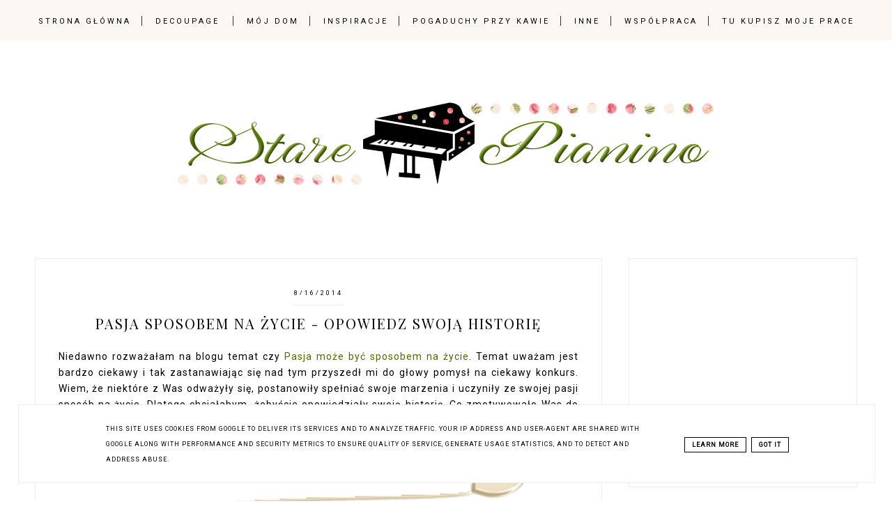

--- FILE ---
content_type: text/html; charset=UTF-8
request_url: http://www.starepianino.pl/b/stats?style=WHITE_TRANSPARENT&timeRange=ALL_TIME&token=APq4FmDWNt2LIpdGJ6xU0hBVL6i3Cjv1v48Bh0T0IEUEDXr3Flj_cZpADAhEXo7byU1N90fVE9bhUPDMkt6v0UurUZsAQEhWlA
body_size: 260
content:
{"total":3857495,"sparklineOptions":{"backgroundColor":{"fillOpacity":0.1,"fill":"#ffffff"},"series":[{"areaOpacity":0.3,"color":"#fff"}]},"sparklineData":[[0,84],[1,89],[2,100],[3,71],[4,82],[5,50],[6,30],[7,75],[8,99],[9,39],[10,29],[11,30],[12,34],[13,36],[14,36],[15,43],[16,34],[17,48],[18,43],[19,72],[20,64],[21,32],[22,42],[23,31],[24,49],[25,30],[26,30],[27,51],[28,63],[29,17]],"nextTickMs":300000}

--- FILE ---
content_type: text/html; charset=UTF-8
request_url: http://www.starepianino.pl/2014/08/obraz-z-dziewczynka-i-mia-niespodzianka.html
body_size: 58774
content:
<!DOCTYPE html>
<html class='v2' dir='ltr' xmlns='http://www.w3.org/1999/xhtml' xmlns:b='http://www.google.com/2005/gml/b' xmlns:data='http://www.google.com/2005/gml/data' xmlns:expr='http://www.google.com/2005/gml/expr'>
<head>
<link href='https://www.blogger.com/static/v1/widgets/335934321-css_bundle_v2.css' rel='stylesheet' type='text/css'/>
<!-- Metadata Facebook -->
<meta content='https://blogger.googleusercontent.com/img/b/R29vZ2xl/AVvXsEgWjwBwJz0NpfCFclmewsVY8Oz_co5XzB0g_5hnV8J-HjBn4BciU22OotTvUD5FU_nSg3bvP07CpqJ9ZT1lfr0H718p3HkCRaDQ_o5mMVxSDesHFkmdvFqf0oBPWLP_qHsTlVi1YVbpsUk/s72-c/HPIM2895.JPG' property='og:image'/>
<meta content='Stare Pianino' property='og:site_name'/>
<meta content='Obraz z dziewczynką i miła niespodzianka' name='description'/>
<meta content='Obraz z dziewczynką i miła niespodzianka' property='og:description'/>
<meta content='Stare Pianino: Obraz z dziewczynką i miła niespodzianka' property='og:title'/>
<meta content='article' property='og:type'/>
<meta content='http://www.starepianino.pl/2014/08/obraz-z-dziewczynka-i-mia-niespodzianka.html' property='og:url'/>
<meta content='width=device-width, initial-scale=1' name='viewport'/>
<meta content='text/html; charset=UTF-8' http-equiv='Content-Type'/>
<meta content='blogger' name='generator'/>
<link href='http://www.starepianino.pl/favicon.ico' rel='icon' type='image/x-icon'/>
<link href='http://www.starepianino.pl/2014/08/obraz-z-dziewczynka-i-mia-niespodzianka.html' rel='canonical'/>
<link rel="alternate" type="application/atom+xml" title="Stare Pianino - Atom" href="http://www.starepianino.pl/feeds/posts/default" />
<link rel="alternate" type="application/rss+xml" title="Stare Pianino - RSS" href="http://www.starepianino.pl/feeds/posts/default?alt=rss" />
<link rel="service.post" type="application/atom+xml" title="Stare Pianino - Atom" href="https://www.blogger.com/feeds/2576046209279752854/posts/default" />

<link rel="alternate" type="application/atom+xml" title="Stare Pianino - Atom" href="http://www.starepianino.pl/feeds/1408862918369033705/comments/default" />
<!--Can't find substitution for tag [blog.ieCssRetrofitLinks]-->
<link href='https://blogger.googleusercontent.com/img/b/R29vZ2xl/AVvXsEgWjwBwJz0NpfCFclmewsVY8Oz_co5XzB0g_5hnV8J-HjBn4BciU22OotTvUD5FU_nSg3bvP07CpqJ9ZT1lfr0H718p3HkCRaDQ_o5mMVxSDesHFkmdvFqf0oBPWLP_qHsTlVi1YVbpsUk/s1600/HPIM2895.JPG' rel='image_src'/>
<meta content='http://www.starepianino.pl/2014/08/obraz-z-dziewczynka-i-mia-niespodzianka.html' property='og:url'/>
<meta content='Obraz z dziewczynką i miła niespodzianka' property='og:title'/>
<meta content='W końcu odpoczywam od upałów, w takie dni bardzo przyjemnie się tworzy. Więc stworzyłam obrazek z dziewczynką. Jak większość moich prac jest...' property='og:description'/>
<meta content='https://blogger.googleusercontent.com/img/b/R29vZ2xl/AVvXsEgWjwBwJz0NpfCFclmewsVY8Oz_co5XzB0g_5hnV8J-HjBn4BciU22OotTvUD5FU_nSg3bvP07CpqJ9ZT1lfr0H718p3HkCRaDQ_o5mMVxSDesHFkmdvFqf0oBPWLP_qHsTlVi1YVbpsUk/w1200-h630-p-k-no-nu/HPIM2895.JPG' property='og:image'/>
<link href='http://www.starepianino.pl/2014/08/obraz-z-dziewczynka-i-mia-niespodzianka.html' rel='canonical'/>
<link href='//maxcdn.bootstrapcdn.com/font-awesome/4.2.0/css/font-awesome.min.css' rel='stylesheet'/>
<title>Obraz z dziewczynką i miła niespodzianka | Stare Pianino</title>
<style type='text/css'>@font-face{font-family:'Josefin Sans';font-style:normal;font-weight:700;font-display:swap;src:url(//fonts.gstatic.com/s/josefinsans/v34/Qw3PZQNVED7rKGKxtqIqX5E-AVSJrOCfjY46_N_XbMlhLybpUVzEEaq2.woff2)format('woff2');unicode-range:U+0102-0103,U+0110-0111,U+0128-0129,U+0168-0169,U+01A0-01A1,U+01AF-01B0,U+0300-0301,U+0303-0304,U+0308-0309,U+0323,U+0329,U+1EA0-1EF9,U+20AB;}@font-face{font-family:'Josefin Sans';font-style:normal;font-weight:700;font-display:swap;src:url(//fonts.gstatic.com/s/josefinsans/v34/Qw3PZQNVED7rKGKxtqIqX5E-AVSJrOCfjY46_N_XbMhhLybpUVzEEaq2.woff2)format('woff2');unicode-range:U+0100-02BA,U+02BD-02C5,U+02C7-02CC,U+02CE-02D7,U+02DD-02FF,U+0304,U+0308,U+0329,U+1D00-1DBF,U+1E00-1E9F,U+1EF2-1EFF,U+2020,U+20A0-20AB,U+20AD-20C0,U+2113,U+2C60-2C7F,U+A720-A7FF;}@font-face{font-family:'Josefin Sans';font-style:normal;font-weight:700;font-display:swap;src:url(//fonts.gstatic.com/s/josefinsans/v34/Qw3PZQNVED7rKGKxtqIqX5E-AVSJrOCfjY46_N_XbMZhLybpUVzEEQ.woff2)format('woff2');unicode-range:U+0000-00FF,U+0131,U+0152-0153,U+02BB-02BC,U+02C6,U+02DA,U+02DC,U+0304,U+0308,U+0329,U+2000-206F,U+20AC,U+2122,U+2191,U+2193,U+2212,U+2215,U+FEFF,U+FFFD;}@font-face{font-family:'Playfair Display';font-style:normal;font-weight:400;font-display:swap;src:url(//fonts.gstatic.com/s/playfairdisplay/v40/nuFvD-vYSZviVYUb_rj3ij__anPXJzDwcbmjWBN2PKdFvXDTbtPK-F2qC0usEw.woff2)format('woff2');unicode-range:U+0301,U+0400-045F,U+0490-0491,U+04B0-04B1,U+2116;}@font-face{font-family:'Playfair Display';font-style:normal;font-weight:400;font-display:swap;src:url(//fonts.gstatic.com/s/playfairdisplay/v40/nuFvD-vYSZviVYUb_rj3ij__anPXJzDwcbmjWBN2PKdFvXDYbtPK-F2qC0usEw.woff2)format('woff2');unicode-range:U+0102-0103,U+0110-0111,U+0128-0129,U+0168-0169,U+01A0-01A1,U+01AF-01B0,U+0300-0301,U+0303-0304,U+0308-0309,U+0323,U+0329,U+1EA0-1EF9,U+20AB;}@font-face{font-family:'Playfair Display';font-style:normal;font-weight:400;font-display:swap;src:url(//fonts.gstatic.com/s/playfairdisplay/v40/nuFvD-vYSZviVYUb_rj3ij__anPXJzDwcbmjWBN2PKdFvXDZbtPK-F2qC0usEw.woff2)format('woff2');unicode-range:U+0100-02BA,U+02BD-02C5,U+02C7-02CC,U+02CE-02D7,U+02DD-02FF,U+0304,U+0308,U+0329,U+1D00-1DBF,U+1E00-1E9F,U+1EF2-1EFF,U+2020,U+20A0-20AB,U+20AD-20C0,U+2113,U+2C60-2C7F,U+A720-A7FF;}@font-face{font-family:'Playfair Display';font-style:normal;font-weight:400;font-display:swap;src:url(//fonts.gstatic.com/s/playfairdisplay/v40/nuFvD-vYSZviVYUb_rj3ij__anPXJzDwcbmjWBN2PKdFvXDXbtPK-F2qC0s.woff2)format('woff2');unicode-range:U+0000-00FF,U+0131,U+0152-0153,U+02BB-02BC,U+02C6,U+02DA,U+02DC,U+0304,U+0308,U+0329,U+2000-206F,U+20AC,U+2122,U+2191,U+2193,U+2212,U+2215,U+FEFF,U+FFFD;}@font-face{font-family:'Roboto';font-style:normal;font-weight:400;font-stretch:100%;font-display:swap;src:url(//fonts.gstatic.com/s/roboto/v50/KFOMCnqEu92Fr1ME7kSn66aGLdTylUAMQXC89YmC2DPNWubEbVmZiAr0klQmz24O0g.woff2)format('woff2');unicode-range:U+0460-052F,U+1C80-1C8A,U+20B4,U+2DE0-2DFF,U+A640-A69F,U+FE2E-FE2F;}@font-face{font-family:'Roboto';font-style:normal;font-weight:400;font-stretch:100%;font-display:swap;src:url(//fonts.gstatic.com/s/roboto/v50/KFOMCnqEu92Fr1ME7kSn66aGLdTylUAMQXC89YmC2DPNWubEbVmQiAr0klQmz24O0g.woff2)format('woff2');unicode-range:U+0301,U+0400-045F,U+0490-0491,U+04B0-04B1,U+2116;}@font-face{font-family:'Roboto';font-style:normal;font-weight:400;font-stretch:100%;font-display:swap;src:url(//fonts.gstatic.com/s/roboto/v50/KFOMCnqEu92Fr1ME7kSn66aGLdTylUAMQXC89YmC2DPNWubEbVmYiAr0klQmz24O0g.woff2)format('woff2');unicode-range:U+1F00-1FFF;}@font-face{font-family:'Roboto';font-style:normal;font-weight:400;font-stretch:100%;font-display:swap;src:url(//fonts.gstatic.com/s/roboto/v50/KFOMCnqEu92Fr1ME7kSn66aGLdTylUAMQXC89YmC2DPNWubEbVmXiAr0klQmz24O0g.woff2)format('woff2');unicode-range:U+0370-0377,U+037A-037F,U+0384-038A,U+038C,U+038E-03A1,U+03A3-03FF;}@font-face{font-family:'Roboto';font-style:normal;font-weight:400;font-stretch:100%;font-display:swap;src:url(//fonts.gstatic.com/s/roboto/v50/KFOMCnqEu92Fr1ME7kSn66aGLdTylUAMQXC89YmC2DPNWubEbVnoiAr0klQmz24O0g.woff2)format('woff2');unicode-range:U+0302-0303,U+0305,U+0307-0308,U+0310,U+0312,U+0315,U+031A,U+0326-0327,U+032C,U+032F-0330,U+0332-0333,U+0338,U+033A,U+0346,U+034D,U+0391-03A1,U+03A3-03A9,U+03B1-03C9,U+03D1,U+03D5-03D6,U+03F0-03F1,U+03F4-03F5,U+2016-2017,U+2034-2038,U+203C,U+2040,U+2043,U+2047,U+2050,U+2057,U+205F,U+2070-2071,U+2074-208E,U+2090-209C,U+20D0-20DC,U+20E1,U+20E5-20EF,U+2100-2112,U+2114-2115,U+2117-2121,U+2123-214F,U+2190,U+2192,U+2194-21AE,U+21B0-21E5,U+21F1-21F2,U+21F4-2211,U+2213-2214,U+2216-22FF,U+2308-230B,U+2310,U+2319,U+231C-2321,U+2336-237A,U+237C,U+2395,U+239B-23B7,U+23D0,U+23DC-23E1,U+2474-2475,U+25AF,U+25B3,U+25B7,U+25BD,U+25C1,U+25CA,U+25CC,U+25FB,U+266D-266F,U+27C0-27FF,U+2900-2AFF,U+2B0E-2B11,U+2B30-2B4C,U+2BFE,U+3030,U+FF5B,U+FF5D,U+1D400-1D7FF,U+1EE00-1EEFF;}@font-face{font-family:'Roboto';font-style:normal;font-weight:400;font-stretch:100%;font-display:swap;src:url(//fonts.gstatic.com/s/roboto/v50/KFOMCnqEu92Fr1ME7kSn66aGLdTylUAMQXC89YmC2DPNWubEbVn6iAr0klQmz24O0g.woff2)format('woff2');unicode-range:U+0001-000C,U+000E-001F,U+007F-009F,U+20DD-20E0,U+20E2-20E4,U+2150-218F,U+2190,U+2192,U+2194-2199,U+21AF,U+21E6-21F0,U+21F3,U+2218-2219,U+2299,U+22C4-22C6,U+2300-243F,U+2440-244A,U+2460-24FF,U+25A0-27BF,U+2800-28FF,U+2921-2922,U+2981,U+29BF,U+29EB,U+2B00-2BFF,U+4DC0-4DFF,U+FFF9-FFFB,U+10140-1018E,U+10190-1019C,U+101A0,U+101D0-101FD,U+102E0-102FB,U+10E60-10E7E,U+1D2C0-1D2D3,U+1D2E0-1D37F,U+1F000-1F0FF,U+1F100-1F1AD,U+1F1E6-1F1FF,U+1F30D-1F30F,U+1F315,U+1F31C,U+1F31E,U+1F320-1F32C,U+1F336,U+1F378,U+1F37D,U+1F382,U+1F393-1F39F,U+1F3A7-1F3A8,U+1F3AC-1F3AF,U+1F3C2,U+1F3C4-1F3C6,U+1F3CA-1F3CE,U+1F3D4-1F3E0,U+1F3ED,U+1F3F1-1F3F3,U+1F3F5-1F3F7,U+1F408,U+1F415,U+1F41F,U+1F426,U+1F43F,U+1F441-1F442,U+1F444,U+1F446-1F449,U+1F44C-1F44E,U+1F453,U+1F46A,U+1F47D,U+1F4A3,U+1F4B0,U+1F4B3,U+1F4B9,U+1F4BB,U+1F4BF,U+1F4C8-1F4CB,U+1F4D6,U+1F4DA,U+1F4DF,U+1F4E3-1F4E6,U+1F4EA-1F4ED,U+1F4F7,U+1F4F9-1F4FB,U+1F4FD-1F4FE,U+1F503,U+1F507-1F50B,U+1F50D,U+1F512-1F513,U+1F53E-1F54A,U+1F54F-1F5FA,U+1F610,U+1F650-1F67F,U+1F687,U+1F68D,U+1F691,U+1F694,U+1F698,U+1F6AD,U+1F6B2,U+1F6B9-1F6BA,U+1F6BC,U+1F6C6-1F6CF,U+1F6D3-1F6D7,U+1F6E0-1F6EA,U+1F6F0-1F6F3,U+1F6F7-1F6FC,U+1F700-1F7FF,U+1F800-1F80B,U+1F810-1F847,U+1F850-1F859,U+1F860-1F887,U+1F890-1F8AD,U+1F8B0-1F8BB,U+1F8C0-1F8C1,U+1F900-1F90B,U+1F93B,U+1F946,U+1F984,U+1F996,U+1F9E9,U+1FA00-1FA6F,U+1FA70-1FA7C,U+1FA80-1FA89,U+1FA8F-1FAC6,U+1FACE-1FADC,U+1FADF-1FAE9,U+1FAF0-1FAF8,U+1FB00-1FBFF;}@font-face{font-family:'Roboto';font-style:normal;font-weight:400;font-stretch:100%;font-display:swap;src:url(//fonts.gstatic.com/s/roboto/v50/KFOMCnqEu92Fr1ME7kSn66aGLdTylUAMQXC89YmC2DPNWubEbVmbiAr0klQmz24O0g.woff2)format('woff2');unicode-range:U+0102-0103,U+0110-0111,U+0128-0129,U+0168-0169,U+01A0-01A1,U+01AF-01B0,U+0300-0301,U+0303-0304,U+0308-0309,U+0323,U+0329,U+1EA0-1EF9,U+20AB;}@font-face{font-family:'Roboto';font-style:normal;font-weight:400;font-stretch:100%;font-display:swap;src:url(//fonts.gstatic.com/s/roboto/v50/KFOMCnqEu92Fr1ME7kSn66aGLdTylUAMQXC89YmC2DPNWubEbVmaiAr0klQmz24O0g.woff2)format('woff2');unicode-range:U+0100-02BA,U+02BD-02C5,U+02C7-02CC,U+02CE-02D7,U+02DD-02FF,U+0304,U+0308,U+0329,U+1D00-1DBF,U+1E00-1E9F,U+1EF2-1EFF,U+2020,U+20A0-20AB,U+20AD-20C0,U+2113,U+2C60-2C7F,U+A720-A7FF;}@font-face{font-family:'Roboto';font-style:normal;font-weight:400;font-stretch:100%;font-display:swap;src:url(//fonts.gstatic.com/s/roboto/v50/KFOMCnqEu92Fr1ME7kSn66aGLdTylUAMQXC89YmC2DPNWubEbVmUiAr0klQmz24.woff2)format('woff2');unicode-range:U+0000-00FF,U+0131,U+0152-0153,U+02BB-02BC,U+02C6,U+02DA,U+02DC,U+0304,U+0308,U+0329,U+2000-206F,U+20AC,U+2122,U+2191,U+2193,U+2212,U+2215,U+FEFF,U+FFFD;}</style>
<style id='page-skin-1' type='text/css'><!--
------------------------------------
SZABLON ALISON
Blog Design: KAROGRAFIA.PL
------------------------------------
<Group description="Blog Title" selector="header">
<Variable name="header.title.font" description="Title Font" type="font" default="normal bold 11px Arial, Tahoma, Helvetica, FreeSans, sans-serif"/>
<Variable name="header.text.color" description="Text Color" type="color" default="#222222"/>
</Group>
<Group description="Page Text" selector="body">
<Variable name="body.font" description="Font" type="font" default="normal normal 12px Arial, Tahoma, Helvetica, FreeSans, sans-serif"/>
<Variable name="body.text.color" description="Text Color" type="color" default="#222222"/>
</Group>
<Group description="Linia TOP" selector="content">
<Variable name="button.rule.color" description="Kolor" type="color" default="#eeeeee"/>
</Group>
<Group description="Menu" selector="nav">
<Variable name="menu.title.font" description="Title Font" type="font" default="normal bold 11px Arial, Tahoma, Helvetica, FreeSans, sans-serif"/>
<Variable name="menu.background.color" description="Kolor tła" type="color" default="#eeeeee"/>
<Variable name="menu1.background.color" description="Kolor tła menu po zablokowaniu" type="color" default="#eeeeee"/>
</Group>
<Group description="Linki Menu" selector="nav">
<Variable name="menu.text.color" description="Text Color" type="color" default="#999999"/>
<Variable name="menu.hover.color" description="Hover Color" type="color" default="#33aaff"/>
</Group>
<Group description="Linki submenu" selector="nav">
<Variable name="menuli.text.color" description="Text Color" type="color" default="#999999"/>
<Variable name="menuli.hover.color" description="Hover Color" type="color" default="#33aaff"/>
<Variable name="menuli.background.color" description="Tło" type="color" default="#eeeeee"/>
</Group>
<Group description="Slider">
<Variable name="slider.title.font" description="Title Font" type="font"
default="normal bold 11px Arial, Tahoma, Helvetica, FreeSans, sans-serif"/>
<Variable name="slider.text.color" description="Text Color" type="color" default="#999999"/>
<Variable name="slider.hover.color" description="Hover Color" type="color" default="#33aaff"/>
<Variable name="slider.border" description="Kolor ramek" type="color" default="#33aaff"/>
<Variable name="slider.background" description="Tło" type="color" default="#33aaff"/>
</Group>
<Group description="Post Title" selector="h1.post-title, .comments h4">
<Variable name="post.title.font" description="Font" type="font" default="normal normal 22px Arial, Tahoma, Helvetica, FreeSans, sans-serif"/>
<Variable name="post.text.color" description="Text Color" type="color" default="#33aaff"/>
<Variable name="post.hover.color" description="Hover Color" type="color" default="#f7cac9"/>
</Group>
<Group description="Date Header" selector=".date-header">
<Variable name="date.font" description="Font" type="font" default="normal bold 11px Arial, Tahoma, Helvetica, FreeSans, sans-serif"/>
<Variable name="date.header.color" description="Text Color" type="color" default="#000000"/>
<Variable name="date.header.background.color" description="Background Color" type="color" default="transparent"/>
</Group>
<Group description="Czytaj dalej">
<Variable name="jump.background" description="Background Color" type="color" default="#eee"/>
<Variable name="jump.background.hover" description="Kolor tła po najechaniu myszką" type="color" default="#f5f5f5"/>
<Variable name="jump.color" description="Color" type="color" default="#eeeeee"/>
<Variable name="jump.hover" description="Hover Color" type="color" default="#f5f5f5"/>
<Variable name="jump.border" description="Border Color" type="color" default="#f5f5f5"/>
</Group>
<Group description="Obramowanie">
<Variable name="sidebar.border.color" description="Border Color" type="color" default="#999999"/>
</Group>
<Group description="Pozostałe ramki i podkreślenia">
<Variable name="border.color" description="Border Color" type="color" default="#999999"/>
</Group>
<Group description="Links" selector=".main-outer">
<Variable name="link.color" description="Link Color" type="color" default="#2288bb"/>
<Variable name="link.visited.color" description="Visited Color" type="color" default="#888888"/>
<Variable name="link.hover.color" description="Hover Color" type="color" default="#33aaff"/>
</Group>
<Group description="Tło dodatkowe">
<Variable name="background.color" description="Kolor tła" type="color" default="#999999"/>
</Group>
<Group description="Copyright" selector="content">
<Variable name="copyright.background.color" description="Tło" type="color" default="#eeeeee"/>   </Group>
<Group description="Linki Stopki" selector="stopka">
<Variable name="stopka.text.color" description="Text Color" type="color" default="#999999"/>
<Variable name="stopka.hover.color" description="Hover Color" type="color" default="#33aaff"/>
</Group>
<Group description="Buttony" selector="content">
<Variable name="button.background.color" description="Tło" type="color" default="#eeeeee"/>
<Variable name="button.background.hover.color" description="Tło po najechaniu myszką" type="color" default="#eeeeee"/>
<Variable name="button.color" description="Kolor tekstu" type="color" default="#eeeeee"/>
<Variable name="button.hover" description="Kolor po najechaniu myszką" type="color" default="#eeeeee"/>
</Group>
<Group description="Tło formularza">
<Variable name="background.input.color" description="Kolor tła formularza" type="color" default="#999999"/>
</Group>
<Group description="Gadgets" selector="h2">
<Variable name="widget.title.font" description="Title Font" type="font" default="normal bold 11px Arial, Tahoma, Helvetica, FreeSans, sans-serif"/>
<Variable name="widget.title.text.color" description="Title Color" type="color" default="#000000"/>
<Variable name="widget.alternate.text.color" description="Alternate Color" type="color" default="#999999"/>
</Group>
<Group description="Tekst gadżetów" selector="sidebar.widget">
<Variable name="widget.text.font" description="Czcionka tekstu" type="font" default="normal bold 11px Arial, Tahoma, Helvetica, FreeSans, sans-serif"/>
<Variable name="widget.h2.text.font" description="czcionka nagłówków" type="font" default="normal bold 11px Arial, Tahoma, Helvetica, FreeSans, sans-serif"/>
</Group>
<Group description="Linki Paska Bocznego" selector="sidebar">
<Variable name="sidebar.text.color" description="Text Color" type="color" default="#999999"/>
<Variable name="sidebar.visited.color" description="Visited Color" type="color" default="#000000"/>
<Variable name="sidebar.hover.color" description="Hover Color" type="color" default="#33aaff"/>
</Group>
<Group description="Tabs Text" selector=".tabs-inner .widget li a">
<Variable name="tabs.hover.color" description="Hover Color" type="color" default="#33aaff"/>
<Variable name="tabs.font" description="Font" type="font" default="normal normal 14px Arial, Tahoma, Helvetica, FreeSans, sans-serif"/>
<Variable name="tabs.text.color" description="Text Color" type="color" default="#999999"/>
<Variable name="tabs.selected.text.color" description="Selected Color" type="color" default="#000000"/>
</Group>
<Group description="Tabs Background" selector=".tabs-outer .PageList">
<Variable name="tabs.background.color" description="Background Color" type="color" default="#f5f5f5"/>
<Variable name="tabs.hover.background.color" description="Hover Color" type="color" default="#eeeeee"/>
</Group>
<Group description="Polecane Posty">
<Variable name="ramka.color" description="Color" type="color" default="#999999"/>
<Variable name="polecane.color" description="Text Color" type="color" default="#33aaff"/>
<Variable name="polecane.hover.color" description="Hover Color" type="color" default="#eeeeee"/>
</Group>
<Group description="Follow By Email">
<Variable name="fb.background" description="Background Color" type="color" default="#eee"/>
<Variable name="fb.button" description="Kolor Buttonu" type="color" default="#eee"/>
<Variable name="fb.button.hover" description="Kolor buttonu po najechaniu myszką" type="color" default="#f5f5f5"/>
<Variable name="fb.color" description="Kolor" type="color" default="#eeeeee"/>
<Variable name="fb.hover" description="Hover Color" type="color" default="#f5f5f5"/>
<Variable name="fb.text" description="Nagłówek" type="color" default="#eee"/>
</Group>
<Group description="Buttony w poście">
<Variable name="pbutton.background" description="Background Color" type="color" default="#eee"/>
<Variable name="pbutton.background.hover" description="Kolor tła po najechaniu myszką" type="color" default="#f5f5f5"/>
<Variable name="pbutton.color" description="Kolor" type="color" default="#eeeeee"/>
<Variable name="pbutton.hover" description="Hover Color" type="color" default="#f5f5f5"/>
<Variable name="pbutton.border" description="Border Color" type="color" default="#f5f5f5"/>
</Group>
<Group description="Popularne Posty w stopce" selector="Footer">
<Variable name="pp.hover" description="Tło" type="color" default="#999999"/>
<Variable name="pp.hover.color1" description="Czcionka" type="color" default="#33aaff"/>
</Group>
<Group description="Back to top">
<Variable name="back.color" description="Kolor Back to top" type="color" default="#999999"/>
<Variable name="back.hover.color" description="Kolor Back to top po najechaniu myszką" type="color" default="#999999"/>
<Variable name="back.font.color" description="Kolor strzałki" type="color" default="#999999"/>
<Variable name="back.font.hover.color" description="Kolor strzałki po najechaniu myszką" type="color" default="#999999"/>
</Group>
body{margin:0;font:normal normal 14px Roboto;color:#000000;}.section{margin:0;}a, .img, .li {transition:all 700ms ease-in-out;-webkit-transition:all 700ms ease-in-out;-moz-transition:all 700ms ease-in-out;-o-transition:all 700ms ease-in-out;-ms-transition:all 700ms ease-in-out;}
/* -----   TABS REGION SECTION   ----- */
.PageList li{display:block!important;float:none;background:#4e6a02;margin-bottom:2px!important;height:30px;vertical-align:middle;display:table!important;text-align:center;}.PageList{text-align:center!important;}.PageList li a{display:table-cell;text-align:center!important;padding:15px!important;text-transform:uppercase;font:normal normal 10px Roboto;color:#ffffff!important;letter-spacing:4px;}.PageList li a:hover{color:#000000!important;background:#fcf7f3;}.PageList{border-top:1px solid #eee;border-bottom:0 solid #eee;padding:10px 0;}
/* -----   SIDEBAR SECTION   ----- */
.sidebar .widget {border:1px solid #eeeeee;border-top:1px solid #eeeeee; padding:25px;line-height:170%}.sidebar img{max-width:100%;height:auto;}.sidebar .widget,#blogfooter .widget{text-align:center;}.blog-list-container .blog-icon img{width:20px;height:auto;}.blog-list-container a{display:block;text-align:center!important;margin-bottom:5px;text-transform:uppercase;font-weight:normal;letter-spacing:1px;line-height:120%;}.blog-list-container a:hover{text-decoration:none!important;}.blog-list-container .blog-content{text-decoration:none!important;margin:0!important;width:100%;}#BlogList1 .item-title{border-bottom:1px solid #fff;}#BlogList1 .item-title a{display:block;text-transform:none!important;text-align:center!important;}#BlogList1 .item-content{border-bottom:1px solid #eeeeee;padding-bottom:10px;}.sidebar ul{counter-reset:popularcount;margin:0;padding:0;}.sidebar ul li{width:100%;list-style:none!important;padding:0!important;margin-bottom:20px;position:relative;border:0;}.sidebar .item-thumbnail a{clip:auto;display:block;height:auto;height:180px;}.sidebar .item-thumbnail{width:100%;position:relative;margin-bottom:15px;}.sidebar .item-thumbnail img{transition:all 700ms ease-in-out;-webkit-transition:all 700ms ease-in-out;-moz-transition:all 700ms ease-in-out;-o-transition:all 700ms ease-in-out;-ms-transition:all 700ms ease-in-out;position:relative;width:100%;height:180px;object-fit:cover;}.sidebar .item-content {transition:all 700ms ease-in-out;-webkit-transition:all 700ms ease-in-out;-moz-transition:all 700ms ease-in-out;-o-transition:all 700ms ease-in-out;-ms-transition:all 700ms ease-in-out;}.sidebar .item-content:hover{opacity:0.7;}.sidebar .item-title{text-transform:uppercase;text-align:center;margin:0 auto;padding-bottom:20px;border-bottom:1px solid #eeeeee;}.sidebar .item-title a{font:normal normal 11px Roboto;text-decoration:none;letter-spacing:4px;}.sidebar .item-snippet{font:normal normal 14px Roboto;padding:10px 15px;text-align:center;color:#000000;line-height:170%}#sidebar-wrapper{border:0px solid #eeeeee;background:#fff;float:right;margin:0 0 auto;padding-bottom:20px;width:29%;margin-top:30px!important;word-wrap:break-word;overflow:hidden;margin:0;}#sidebar-wrapper a:link{color:#000000;}#sidebar-wrapper a:visited{color:#000000;}#sidebar-wrapper a:hover{color:#4e6a02;}.sidebar h2{font:normal normal 11px Roboto;color:#000000;text-transform:uppercase;text-align:center;margin:0 auto;padding:10px;margin-top:0;border-bottom:1px solid #eeeeee;}.sidebar.section{margin:0 10px;margin-top:0px;}.widget ul{padding:0;margin:0;}.widget-content{padding:10px 0;}#social-icons .fa{display:inline;margin:7px!important;font-size:14px;}#social-icons{padding:12px 0 0 0!important;margin-bottom:-10px;}#social-icons{text-align:center;}.widget .widget-item-control a img{width:20px;height:auto;}.Label li{padding:10px;list-style-type:none;font-size:12px;letter-spacing:1px;text-transform:uppercase;text-align:center;}.label-size{font-size:70%!important;float:left;margin:2px 4px 6px 0;}.label-size: a:hover{border:1px solid #4e6a02;text-decoration:none;zoom:1;}.label-size {float:left;text-decoration:none;padding:8px;text-transform:uppercase;border:solid 1px #eeeeee;text-decoration:none;font-size:11px;font-family:roboto;letter-spacing:2px;}.label-size:hover{text-decoration:none;background:#4e6a02;}.label-size a {color:#000000}.label-size:hover a:link, .label-size:hover a:visited {color:#ffffff!important}#Label2{text-align:center!important;margin:0 auto;}#BlogArchive1_ArchiveMenu{font-family:roboto;text-transform:uppercase;letter-spacing:3px;font-size:11px;width:100%!important;padding:10px;border:1px solid #eee;}#ArchiveList ul ul .zippy{color:transparent;visibility:visible;margin-right:5px;}#ArchiveList ul ul .zippy:before{content:'\f105';font-family:FontAwesome;position:absolute;margin-top:0;margin-left:0;color:#000000;}#ArchiveList ul ul .toggle-open:before{content:'\f107';position:absolute;margin-top:8px;margin-left:0;}#ArchiveList .zippy{visibility:hidden;width:0%;}#ArchiveList ul li{padding:0!important;margin-left:10px;line-height:170%;text-indent:0!important;margin:0!important;position:relative;}#ArchiveList ul li a.toggle{background:transparent!important;margin-top:0;margin-left:0;display:block;position:absolute;width:100%;}#ArchiveList ul ul li  a.post-count-link{background:transparent;text-transform:uppercase;width:auto;margin-left:20px;}#ArchiveList ul a.post-count-link{font-weight:bold;font-size:90%;}#ArchiveList ul li{margin:5px 0!important;}#ArchiveList span.post-count{float:right!important;}
/* -----   BLOG REGION SECTION   ----- */
#blogregion{margin:auto;padding:0px 0 0 0;width:100%;background:#fff;}#Blog1{padding-top:20px;}#blogregion-wrapper{margin:auto;padding:0 0 20px 0;max-width:1200px;}#blog-wrapper{border:0 solid #DEDEDE;background:#fff;float:left;margin:10px;padding-bottom:20px;width:68%;text-align:justify;word-wrap:break-word;overflow:hidden;letter-spacing:1px;font:normal normal 14px Roboto;color:#000000;}.post-body{line-height:170%!important;}#blog-pager .fa{font-size:15px;}.home-link .fa{font-size:20px!important;}
input.gsc-input{border:1px solid #eeeeee!important;padding:10px!important;height:12px;}#CustomSearch1{border:none!important;}input.gsc-search-button,.FollowByEmail .follow-by-email-inner .follow-by-email-submit-2{padding:8px 10px 9px 10px;height:34px;font-size:10px;text-transform:uppercase;background:#4e6a02;transition:all 700ms ease-in-out;-webkit-transition:all 700ms ease-in-out;-moz-transition:all 700ms ease-in-out;-o-transition:all 700ms ease-in-out;-ms-transition:all 700ms ease-in-out;color:#ffffff;cursor:pointer;border:none;border-radius:0!important;width:100px;letter-spacing:4px}
.FollowByEmail h2{border-bottom:0 solid #fff;}#FollowByEmail2 h2.title{color:#000000;}input.gsc-search-button:hover{background:#eeeeee;color:#fcf7f3;}.FollowByEmail .follow-by-email-inner .follow-by-email-submit-2:hover{background:#fcf7f3!important;color:#000000!important;}.FollowByEmail .follow-by-email-inner .follow-by-email-submit-2{background:#ffffff!important;color:#ffffff!important;}.FollowByEmail{background:#4e6a02;}.follow-by-email-address-1,.follow-by-email-submit-2,.fbe{width:100%!important;box-sizing:border-box;}.FollowByEmail .follow-by-email-inner .follow-by-email-address-1{height:34px;margin-bottom:10px;border:1px solid #eeeeee;padding:10px 0;text-transform:uppercase;letter-spacing:4px;font-size:10px;text-align:center;}.FollowByEmail .widget-content{margin-bottom:-20px!important;}input:focus{outline:none;}
/* -----   HEADER SECTION   ----- */
#Header{max-width:100%;background:#fff;border-top:5px solid #ffffff;}#header-inner{max-width:1200px;margin:auto;padding:20px 0;}.Header h1, .Header h2{font:normal bold 80px Josefin Sans!important;text-align:center!important;color:#000000;}#Header1_headerimg{margin:0 auto;max-width:100%;height:auto;}.Header .description{text-align:center;}
/* -----   BLOG FOOTER SECTION   ----- */
#blogfooter,#blogfooter-1{margin:auto;padding:0 0 10px 0;width:100%;background:#fff;}#blogfooter img{transition:all 700ms ease-in-out;-webkit-transition:all 700ms ease-in-out;-moz-transition:all 700ms ease-in-out;-o-transition:all 700ms ease-in-out;-ms-transition:all 700ms ease-in-out;max-width:100%;height:auto;}#blogfooter{margin:0px 0;padding:0px!important}#blogfooter-wrapper-all-1{max-width:100%;margin-bottom:0px;}#blogfooter-wrapper-all-1 h2,.footerbar-all h2{text-align:center;text-transform:uppercase;font:normal normal 20px Playfair Display;font-size:20px;letter-spacing:8px;margin-bottom:25px;}#blogfooter a:hover{color:#4e6a02!important;}#blogfooter a:visited{color:#000000;}#blogfooter a:link{color:#000000;}#blogfooter-wrapper,#blogfooter-wrapper-1{margin:auto;padding:0 0 0 0;max-width:1200px;}#blogfooter-all{background:#fafafa!important;padding:50px;}.footer-wrapper{border:0 solid #DEDEDE;background:#fff;float:left;margin:0 5px auto;padding-bottom:0px;width:32%;text-align:justify;font-size:100%;line-height:1.6em;word-wrap:break-word;overflow:hidden;}.footerbar{margin:0;padding:0;}.footerbar .widget{margin:0;padding:10px 0 0 0;}.footerbar h2{margin:0 auto;padding:3px 0 8px 0;text-align:center;text-transform:uppercase;border-bottom:1px solid #eeeeee;font:normal normal 11px Roboto!important;width:80%;}.footerbar ul{margin:0 0 0 0;padding:0 0 0 0;list-style-type:none;}.footerbar li{margin:0 0 2px 0;padding:0 0 1px 0;}.footer-wrapper-all .widget-content {padding:0px;}
/* -----   COPYRIGHT SECTION   ----- */
#stopka{width:96%;display:inline-block;height:auto;font-size:8px;padding:10px 2% 20px 2%;margin-top:75px;color:#000000!important;text-transform:uppercase;letter-spacing:4px;margin:0 auto!important;font-family:Roboto!important}#copyright a{background:transparent;}.copyr{background-color:#fcf7f3;padding:0px;}.copyr a{color:#000000!important;}.copyr a:hover{color:#4e6a02!important;}#copyright{float:left;width:30%;text-align:right!important;}#copyright a{text-align:right!important;}#copyright1{float:left;width:70%;}#social-icons.s-footer{margin:30px;}#social-icons.s-footer .fa{font-size:20px;margin:42px!important;}
/* -----   MENU SECTION   ----- */
.topmenu{margin:0 auto;background:#fcf7f3;width:100%;z-index:9}#menu{border-bottom:0 solid #eee;border-top:0 solid #eee;margin:0 10px 0 10px;z-index:9999999!important;}#menu ul {margin:0 auto;padding:10px 0 10px 0;list-style:none;}
#menu ul li {padding:10px 0px;}
#menu ul.down-menu1 li, #menu ul.down-menu li, .topmenu-fix #menu ul.down-menu1 li, .topmenu-fix #menu ul.down-menu li  {
margin: 0 auto;
padding: 0px 0 0px 0;
list-style: none;
}
#menu ul{max-width:1200px;text-align: center;}#menu li{float:none;display:inline-block;}#menu a{display:block;line-height:40px;padding:0 14px;text-decoration:none;color:#000000;font:normal normal 11px Roboto;text-transform:uppercase;letter-spacing:3px;}#menu ul li a{display:inline;text-align:center;width:100%;}#menu li a:hover{color:#4e6a02;}#menu input{display:none;margin:0 0;line-height:36px;padding:0 0;width:100%;height:30px;opacity:0;cursor:pointer;}#menu label{display:none;text-align:center;margin-top:-35px;}#menu label span{font-size:20px;left:35px;position:absolute;}#menu ul.down-menu{padding-top:0px!important;border-top:1px solid #eeeeee;transform:translateY(1em);transition:all 500ms ease-in-out;-webkit-transition:all 500ms ease-in-out;-moz-transition:all 500ms ease-in-out;-o-transition:all 500ms ease-in-out;-ms-transition:all 500ms ease-in-out;height:auto;width:200px;background:transparent;position:absolute;z-index:9999999!important;visibility:hidden;opacity:0;margin-top:20px!important;}#menu ul.down-menu li{border:1px solid #eeeeee;border-top:0px solid #fff;border-bottom:1px solid #eeeeee;display:block;width:100%;font:normal 0.8em Arial;text-transform:none;text-shadow:none;background:#ffffff;z-index:9999999!important;}#menu ul.down-menu li a{padding:0 14px!important;width:96%;}#menu ul.down-menu a{color:#000000;line-height:35px;}#menu li:hover ul.down-menu{transform:translateY(0%);visibility:visible;opacity:1;-prefixes-delay:0s,0s;display:block;}#menu ul.down-menu a:hover{color:#4e6a02;}#menu ul.down-menu > li > a{display:block!important;height:100%;margin:0 auto!important;}.topmenu-fix{background:#fcf7f3;z-index:9999;position:fixed;left:0;top:0;width:100%;}.topmenu-fix li{padding:10px 0!important;}.topmenu .logo{display:none!important;}.topmenu-fix .logo{display:inline!important;max-height:35px;}.topmenu-fix .logo img{max-height:35px;margin-top:0;margin-bottom:-15px;}#menu ul.down-menu ul.down-menu1{opacity:0;height:auto;overflow:hidden;width:200px;background:transparent;position:absolute;z-index:9999999!important;visibility:hidden;margin-left:199px;color:#000!important;transition:all 500ms ease-in-out;-webkit-transition:all 500ms ease-in-out;-moz-transition:all 500ms ease-in-out;-o-transition:all 500ms ease-in-out;-ms-transition:all 500ms ease-in-out;margin-top:-36px;}#menu li:hover ul.down-menu{visibility:visible;opacity:1;}#menu ul.down-menu1 li{border-bottom:1px solid #eeeeee;border-left:1px solid #eeeeee;display:block;width:100%;font:normal 0.8em Arial;text-transform:none;text-shadow:none;background:#ffffff;z-index:9999999!important;}#menu ul.down-menu1 li a{padding:0 14px!important;width:96%;}#menu ul.down-menu1 a{color:#000000;line-height:35px;}#menu ul.down-menu li:hover ul.down-menu1{;visibility:visible;opacity:1!important;transition:all 500ms ease-in-out;-webkit-transition:all 500ms ease-in-out;-moz-transition:all 500ms ease-in-out;-o-transition:all 500ms ease-in-out;-ms-transition:all 500ms ease-in-out;}#menu ul.down-menu1 a:hover{color:#4e6a02;}#menu ul.down-menu1 > li> a{display:block!important;height:100%;margin:0 auto!important;}
#menu ul.down-menu1{border-top:1px solid #eeeeee;padding-top:0px;}
#menu ul.down-menu li a, #menu ul.down-menu1 li a{text-align:left!important;}
.slicknav_menu {
display:none;
}
/*!
* SlickNav Responsive Mobile Menu v1.0.10
* (c) 2016 Josh Cope
* licensed under MIT
*/
.slicknav_nav li.logo{display:none!important;}.slicknav_btn{position:relative;display:block;vertical-align:middle;text-align:center;padding:0.438em 0.625em 0.438em 0.625em;line-height:1.125em;cursor:pointer;}.slicknav_btn .slicknav_icon-bar + .slicknav_icon-bar{margin:0 auto;margin-top:0.108em;}.slicknav_menu{*zoom:1;}div.slicknav_menu{width:100%;text-align:center;}.slicknav_menu .slicknav_menutxt{display:inline-block;line-height:1.388em;}.slicknav_menu .slicknav_icon{display:inline-block;width:1.125em;height:0.775em;margin:0.588em 0 0 0.5em;padding-top:0.188em;}.slicknav_menu .slicknav_icon:before{background:transparent;width:1.125em;height:0.875em;display:block;content:"";position:absolute;}.slicknav_menu .slicknav_no-text{margin:0;}.slicknav_menu .slicknav_icon-bar{display:block;width:1.125em;height:0.125em;-webkit-border-radius:1px;-moz-border-radius:1px;border-radius:1px;}.slicknav_menu:before{content:" ";display:table;}.slicknav_menu:after{content:" ";display:table;clear:both;}.slicknav_nav{clear:both;}.slicknav_nav ul{display:block;}.slicknav_nav li{display:block;}.slicknav_nav .slicknav_arrow{font-size:0.8em;margin:0 0 0 0.4em;}.slicknav_nav .slicknav_item{cursor:pointer;}.slicknav_nav .slicknav_item a{display:inline;}.slicknav_nav .slicknav_row{display:block;}.slicknav_nav a{display:block;}.slicknav_nav .slicknav_parent-link a{display:inline;}.slicknav_brand{float:left;}.slicknav_menu{font-size:16px;box-sizing:border-box;background:#fcf7f3;padding:5px;}.slicknav_menu *{box-sizing:border-box;}.slicknav_menu .slicknav_menutxt{color:#000000;font-weight:bold;font:normal normal 11px Roboto;letter-spacing:1px;}.slicknav_menu .slicknav_icon-bar{background-color:#000000;}.slicknav_btn{margin:5px 5px 6px;text-decoration:none;-webkit-border-radius:4px;-moz-border-radius:4px;border-radius:4px;background-color:#fcf7f3;}.slicknav_nav{color:#000000;margin:0;padding:0;font-size:0.875em;list-style:none;overflow:hidden;}.slicknav_nav ul{list-style:none;overflow:hidden;padding:0;margin:0 0 0 0;}.slicknav_nav .slicknav_row{padding:5px 10px;margin:2px 5px;}.slicknav_nav .slicknav_row:hover{-webkit-border-radius:6px;-moz-border-radius:6px;border-radius:6px;background:#fcf7f3;color:#000000;}.slicknav_nav a{padding:5px 10px;margin:2px 5px;text-decoration:none;color:#000000!important;font:normal normal 11px Roboto;text-transform:uppercase;letter-spacing:1px;}.slicknav_nav a:hover{color:#4e6a02;}.slicknav_nav .slicknav_txtnode{margin-left:15px;}.slicknav_nav .slicknav_item a{padding:0;margin:0;}.slicknav_nav .slicknav_parent-link a{padding:0;margin:0;}.slicknav_brand{color:#000000;font-size:18px;line-height:30px;padding:7px 12px;height:44px;}
/* -----   SLIDER SECTION -------- */
.owl-item li{list-style:none!important; border:1px solid #4e6a02;padding:5%;display:inline-block;width:85%;margin:2%;}
#menu ul.down-menu > li > a{display:block!important;height:100%;margin:0 auto!important;}#popularslider{max-width:100%;margin:0 auto;margin-top:-4px;}.owl-carousel .owl-dots{text-align:center;position:absolute;bottom:28px;width:50%;left:25%;}.owl-carousel .owl-dot{display:inline;}.owl-carousel .owl-dot span{display:inline-block;width:12px;height:12px;margin:5px 7px;-webkit-border-radius:20px;-moz-border-radius:0px;border-radius:0px;border:1px solid #4e6a02;background:#fff;padding:3px!important;}.owl-carousel .owl-dot.active span{background:#000;padding:2px}.owl-item ul{list-style:none!important;}.owl-item ul li{display:inline-block!important;float:left;}.owl-carousel  img{float:left;margin-right:0!important;width:100%;margin-bottom:0;margin-left:0;object-fit:cover;height:auto;}#owl-demo div img{width:100%;height:300px;}#rbody{width:70%;margin-left:8%;height:300px;position:absolute;font-size:80%;letter-spacing:4px;text-transform:uppercase;text-align:center;overflow:visible;font:normal normal 12px Roboto!important;display:table;}.owl-next{position:absolute;right:20px;transform:translateY(-50%);top:50%;font-size:30px;z-index:999!important;transition:all 700ms ease-in-out;-webkit-transition:all 700ms ease-in-out;-moz-transition:all 700ms ease-in-out;-o-transition:all 700ms ease-in-out;-ms-transition:all 700ms ease-in-out;}.owl-prev{position:absolute;left:20px;transform:translateY(-50%);top:50%;font-size:30px;transition:all 700ms ease-in-out;-webkit-transition:all 700ms ease-in-out;-moz-transition:all 700ms ease-in-out;-o-transition:all 700ms ease-in-out;-ms-transition:all 700ms ease-in-out;}.owl-prev .fa:hover,.owl-next .fa:hover{transition:all 700ms ease-in-out;-webkit-transition:all 700ms ease-in-out;-moz-transition:all 700ms ease-in-out;-o-transition:all 700ms ease-in-out;-ms-transition:all 700ms ease-in-out;color:#000!important;}.owl-carousel:hover .owl-prev .fa,.owl-carousel:hover .owl-next .fa{transition:all 700ms ease-in-out;-webkit-transition:all 700ms ease-in-out;-moz-transition:all 700ms ease-in-out;-o-transition:all 700ms ease-in-out;-ms-transition:all 700ms ease-in-out;opacity:1!important;border:1px solid #000;color:#fff;padding:10px;}.owl-carousel .owl-prev .fa,.owl-carousel .owl-next .fa{display:none;opacity:0!important;transition:all 700ms ease-in-out;-webkit-transition:all 700ms ease-in-out;-moz-transition:all 700ms ease-in-out;-o-transition:all 700ms ease-in-out;-ms-transition:all 700ms ease-in-out;}#owl-demo{margin-bottom:20px;}.owl-item .owl-title-in{background:#fff;padding:20px!important;line-height:155%!important;padding-bottom:80px!important;}.owl-item .owl-title{padding:20px;border:1px solid #fff;}.borrder{border-top:3px solid;width:35px;margin:0 auto!important;margin-top:-10px!important;margin-bottom:10px!important;}.owl-item .recentlabel a{margin-left:5px;}.owl-item li{list-style:none!important;}#rbody a:hover{color:#000000!important;}.owl-carousel .owl-stage-outer{height:auto;background:#ffffff;padding:30px 0}.rbody a{color:#000000!important;}#rbody:hover{background:rgba(1,1,1,0);}#rbody_center{display:table-cell;vertical-align:middle;padding-bottom:20px;}.rmore{margin-top:-90px;}.rmore a.jl{color:#22213F!important;text-decoration:none;font-size:8px;position:relative;margin:10px 0;width:180px;height:40px;line-height:30px;}.owl-title-in a {color:#000000!important;}
/* -----  RELATED POSTS SECTION   ----- */
#bloggerspice-rp h3 span {background:#fff;padding:10px 30px}
#bloggerspice-rp h3{font:normal normal 20px Playfair Display;font-size:150%!important;text-align:center;margin-top:20px;text-transform:uppercase;margin-bottom:-15px;}#bloggerspice-rp ul{ width:95.8%;display:inline-block;margin-bottom:0;border:1px solid #eeeeee;padding-left:4%!important}#bloggerspice-rp ul li{float:left;height:auto;margin:40px 3% 20px 0px;width:30%;}.ptitle{margin-top:5px;text-transform:uppercase;text-align:center!important;letter-spacing:3px;font:normal normal 11px Roboto!important}.pthumb img{padding:0 0;object-fit:cover;margin-left:0!important;width:100%!important;transition:all 700ms ease-in-out;-webkit-transition:all 700ms ease-in-out;-moz-transition:all 700ms ease-in-out;-o-transition:all 700ms ease-in-out;-ms-transition:all 700ms ease-in-out;}#bloggerspice-rp ul li:nth-child(3n+3){margin-right:0;}#bloggerspice-rp ul{margin:0;padding:0;list-style:none;}.pthumb img:hover {opacity:0.7;}.ptitle a {line-height:170%!important;}
/* -----   FEATURED SECTION -------- */
ul#featured_posts{display:block!important;position:relative;text-align:center;margin:0 auto!important;}ul#featured_posts li:nth-child(odd){margin:0 0;}ul#featured_posts li{width:27.4%;padding:2% 2% 1% 2%;float:left;border:3px solid #ffffff}#featured_posts li{list-style:none;min-height:350px;margin:0 2%;}#featured_posts .f-title a,#featured_posts .rmores{padding-left:0;position:relative;font:normal normal 20px Playfair Display!important;font-size:95%!important;width:100%;letter-spacing:2px;text-transform:uppercase;}.recent-body:hover .image-th{opacity:0.7;}img.featuredthumb{float:left;margin-right:10px!important;height:auto;width:100%;margin-bottom:20px;}#featured_posts .summary{font:normal normal 14px Roboto!important;} #featured_posts .f-title {margin:20px 0;} #featured_posts .rmores {margin-top:10px!important;}.image-th{transition:all 700ms ease-in-out;-webkit-transition:all 700ms ease-in-out;-moz-transition:all 700ms ease-in-out;-o-transition:all 700ms ease-in-out;-ms-transition:all 700ms ease-in-out;}#blogfooter-all,#blogfooter-all a {color:#000000;}#blogfooter-all a:hover {color:#849dae;}#featured_posts .rmores {font-weight:normal!important;}
.separator a{margin-left:0px!important}
/* -----   POSTS SECTION   ----- */
.pager-content #blog-pager-newer-link,.pager-content #blog-pager-older-link{width:47%;padding:0 2%;}.pager-content p{-webkit-margin-before:0;margin:0 0 20px 0!important;}.pager-content #blog-pager-older-link{border-left:1px solid #eeeeee;}.pager-content p a{border:1px solid #eeeeee;padding:10px 25px!important;margin:5px 0!important;width:auto!important;text-align:left;background:#ffffff;color:#000000;}.pager-content p a:hover{background:#4e6a02;color:#ffffff;border:1px solid #4e6a02;}.pager-content #blog-pager-newer-link{float:left;text-align:right;}.pager-content #blog-pager-older-link{float:right;text-align:left;}.pager-content{font-family:Roboto;font-size:10px;letter-spacing:4px;}#blog-pager-older-link,#blog-pager-newer-link{font-size:11px;font-family:Roboto;letter-spacing:4px;text-transform:uppercase;}.date-outer:nth-child(3n+1) .jump-link{margin-top:10px;}.jump-link{margin-top:0;text-align:center;}a.jl{display:inline-block;border:1px solid #eeeeee;text-transform:uppercase;color:#ffffff!important;text-decoration:none;font-size:11px;font-family:Roboto;letter-spacing:4px;background:#4e6a02;position:relative;margin:15px 0;width:200px;height:50px;line-height:41px;text-align:center;}a.jl:hover,.rmore a.jl:hover{color:#000000!important;background:#fcf7f3;}a.jl span{position:absolute;top:0;left:0;bottom:0;right:0;border:5px solid #fff;}.rmore a.jl{color:#ffffff!important;background:#4e6a02;border:1px solid #eeeeee;}.date-header span{font:normal normal 9px Roboto!important;}.post blockquote{display:block;margin:10px 0;position:relative;border-left:0 solid #000;font-style:italic;padding:15px 20px 15px 45px;}.post blockquote::before{content:"\201C";font-family:Georgia,serif;font-size:50px;font-weight:bold;position:absolute;left:10px;top:10px;}.post-body ul{list-style:none;}.post-body ul li:before{content:"\00BB \0020";margin-left:-1em;}.comments .avatar-image-container img{margin-left:0;}h1.post-title a,h2.post-title a{color:#000000;text-transform:uppercase;}h1.post-title,h2.post-title{text-align:center;text-transform:uppercase;color:#000000;font:normal normal 20px Playfair Display;letter-spacing:2px;line-height:160%;margin-top:20px;margin-bottom:20px;}h1.post-title a:hover,h2.post-title a:hover{color:#4e6a02!important;}.post-body h2{font-size:120%;margin-bottom:10px;}.post-author.vcard{float:left!important;text-transform:uppercase;font:normal normal 11px Roboto!important;letter-spacing:4px;margin-top:0;}.post-body{margin-bottom:20px;}.info-post{width:60%;min-height:20px;float:right;margin-top:-42px;}a:link{text-decoration:none;color:#4e6a02;}a:visited{text-decoration:none;color:#4e6a02;}a:hover{text-decoration:none;color:#000000;}.posts-thumb{width:100%;}.posts-thumb img{margin-left:0!important;width:100%!important;}.post-body img{height:auto;vertical-align:middle;margin-bottom:10px;padding:0;border:none;max-width:100%;}.post-body .tr-caption-container{padding:0;}.post-body .tr-caption-container img{padding:0;display:block;height:auto;margin-left:0;max-width:100%;background:transparent;border:none;}.post-outer h4,.post-outer h3{letter-spacing:2px;}.comments .comments-content .datetime{margin-left:20px;}.comments .comments-content .comment-header,.comments .comment .comment-actions a,.comments .comments-content .user,.comments .continue a{letter-spacing:3px;font:normal normal 11px Roboto!important;}.comments .avatar-image-container{height:90px!important;width:90px!important;max-width:100%!important;max-height:100%!important;padding-right:20px;padding-bottom:20px;margin:0 0 15px 15px;}.comments .avatar-image-container img{height:90px!important;width:90px!important;max-width:100%!important;max-height:100%!important;padding:0;margin:15px 0 15px 15px;}.comments .comments-content .comment-header,.comments .comment .comment-actions a,.comments .comments-content .user,.comments .continue a{letter-spacing:3px;font:normal normal 11px Roboto!important;}.comments .comments-content .comment-content{padding:10px 0;}.comments{margin-top:40px;}.comments .comment-block{border:1px solid #eeeeee;margin-left:0!important;padding:15px;}.comments .comments-content .inline-thread{padding:0!important;}.comments .comment .comment-actions a{border:1px solid #eeeeee;padding:3px 10px;margin-right:10px;text-transform:uppercase;font-size:10px;margin-top:15px!important;}.comments .comment .comment-actions a:hover{text-decoration:none!important;}.comments .comments-content .user,.comments .continue a{text-transform:uppercase;}.post-comment-link{clear:both;display:inline;padding-bottom:10px;float:left;}
.post-outer{border:0 solid #eee;border-top:0px solid #eeeeee!important;padding:0px 0 0;padding-bottom:10px;margin-bottom:0px;podding-left:0!important;}.date-header span{background-color:#FFF;color:#000000;letter-spacing:3px;margin:inherit;font-size:9px;padding:5px 20px;font-weight:normal;}.date-header{text-align:center;margin-bottom:0;margin-bottom:-10px!important;margin-top:-20px;}.post-body h2,.post-body h3,.post-body h4{font:normal normal 20px Playfair Display!important;}.post-body h4{font-size:100%!important;text-transform:uppercase;}.post-body h2{text-transform:uppercase;}.post-outer h4,.post-outer h3{margin-bottom:10px;}#PopularPosts h2,#Attribution1{display:none!important;}.share-this{float:right;}.share-box{padding:0 10px 10px;}.share-box .fa{font-size:12px;}.label-info{text-align:left!important;text-transform:uppercase;font:normal normal 11px Roboto!important;letter-spacing:3px;margin-bottom:30px;}
.label-info a{display: inline-block;white-space:nowrap!important;line-height:300%;border:1px solid #eeeeee;padding:0px 5px;margin-right:6px;margin-bottom:8px;transition:all 700ms ease-in-out;-webkit-transition:all 700ms ease-in-out;-moz-transition:all 700ms ease-in-out;-o-transition:all 700ms ease-in-out;-ms-transition:all 700ms ease-in-out;font-size:11px!important;}
.label-info a:hover{background:#4e6a02;color:#ffffff;border:1px solid #4e6a02}.status-msg-wrap{margin-bottom:50px;padding:10px;text-transform:uppercase;font-family:Roboto;font-size:10px;float:left;}.status-msg-border{border:0 solid #fff;}.status-msg-body{padding:10px;}.status-msg-bg{background:#fff;}#FeaturedPost1{background:#fafafa;margin:0px;padding:20px;}#FeaturedPost1 h3{text-align:center;}#blog-pager{width:100%;padding-top:10px!important;}.date-outer:nth-child(3n+1) .post-thumbnail{height:100%!important;overflow:hidden;margin-bottom:0px;}.date-outer:nth-child(3n+1) {width:91.5%!important;margin:0;margin-bottom:0px;border:1px solid #eeeeee;padding:4% 4% 0 4%;margin-bottom:30px}.date-outer{width:39.6%;display:inline-block;float:left;border:1px solid #eeeeee;padding:4% 4% 0 4%;margin-bottom:30px}.date-outer .post-thumbnail{;transition:all 700ms ease-in-out;-webkit-transition:all 700ms ease-in-out;-moz-transition:all 700ms ease-in-out;-o-transition:all 700ms ease-in-out;-ms-transition:all 700ms ease-in-out;height:100%!important;overflow:hidden;margin-bottom:10px;top:0!important;}.date-outer:nth-child(3n+2){margin-right:4%;} .date-outer:nth-child(3n+1) .date-header {background:#fff;width:80%;left:10%;margin-top:-80px;}  .date-outer:nth-child(3n+1) h2.post-title {width:70%;left:10%;background:#fff;margin-top:10px;padding-top:10px!important;padding-bottom:5px;}
.date-outer:nth-child(3n+1) h2.post-title {padding:0 5%;}.post-thumbnail:hover {opacity:0.7;}
.fadeinleft{margin-left:-20px;}@-webkit-keyframes fadeIn{from{opacity:0;}to{opacity:1;}}@-moz-keyframes fadeIn{from{opacity:0;}to{opacity:1;}}@keyframes fadeIn{from{opacity:0;}to{opacity:1;}}.fade-in{opacity:0;-webkit-animation:fadeIn ease-in 1;-moz-animation:fadeIn ease-in 1;animation:fadeIn ease-in 1;-webkit-animation-fill-mode:forwards;-moz-animation-fill-mode:forwards;animation-fill-mode:forwards;-webkit-animation-duration:1s;-moz-animation-duration:1s;animation-duration:1s;}.fade-in.one{-webkit-animation-delay:0.7s;-moz-animation-delay:0.7s;animation-delay:0.7s;}#cookieChoiceInfo{bottom:0!important;top:auto!important;border-top:1px solid #eeeeee;border:1px solid #eeeeee;background-color:#fff!important;letter-spacing:1px;text-transform:uppercase;width:94%;padding:1%;margin:2%}.cookie-choices-text{font-size:9px!important;color:#000!important}#cookieChoiceInfo > a:nth-child(2),a#cookieChoiceDismiss,#cookieChoiceInfo a{border:1px solid #000;color:#000!important;padding:5px 10px 5px 10px!important;font-size:9px}#cookieChoiceInfo > a:nth-child(2):hover,a#cookieChoiceDismiss:hover,#cookieChoiceInfo a:hover{color:#c9dff7!important}.cookie-choices-info .cookie-choices-button{margin-left:0!important;margin-right:7px}.cookie-choices-info .cookie-choices-buttons{text-align:left!important}.comments .avatar-image-container img{margin-left:0;}.to-top{display:none;position:fixed;bottom:2em;right:20px;text-decoration:none;color:#4e6a02;background-color:rgba(0, 0, 0, 0);font-size:12px;padding:1em;z-index:999;}.to-top:hover{background-color:rgba(0, 0, 0, 0);text-decoration:none;color:#000000;}img.post-thumb,img.noimage{margin-bottom:10px;margin-top:0px;}img.post-thumb{margin-left:0!important;}
@media screen and (max-width:600px){
#blogfooter-all{display:none!important;}#social-icons.s-footer .fa {margin:10px 13px!important;}#stopka {padding-bottom:10px;}
#blogregion-wrapper {margin-top:20px;}.post-outer{margin-bottom:0px;}#bloggerspice-rp h3 span{padding:10px 0;}
;}
@media screen and (max-width:800px){
#popularslider {display:none;}
#blog-wrapper,#sidebar-wrapper,.footer-wrapper{width:100%!important;margin:0 auto!important;}.owl-next,.owl-prev{display:none;}#PopularPosts2 .item-title{margin-top:180px;}#sidebar-wrapper{border:0 solid #fff;}.date-outer:nth-child(3n+2),.date-outer{width:92%!important;display:inline-block;float:left;}.date-outer:nth-of-type(2n+2){margin-right:0%;}.date-outer .posts-thumb{height:auto!important;overflow:hidden;}#Blog1{padding:10px;}
.date-outer:nth-child(3n+1) .date-header {margin-top:-10px;} .rmores {display:none;}
ul#featured_posts li{border:2px solid #ffffff;width:27.1%;}.slicknav_menu{display:block;}.topmenu{display:none;}
#blogfooter-all .PopularPosts .item-title a {font-size:11px;}
}
@media screen and (max-width:1026px){
#blogfooter-all .item-title, #blogfooter-all .PopularPosts .item-thumbnail {height:150px!important;}
ul#featured_posts li{width:27.3%!important;}
#menu a {padding:0 5px!important}
}
@media screen and (max-width:1400px){
.owl-carousel .owl-dots{bottom:25px!important;}
}
.sidebar h2{letter-spacing:4px!important;}#Header h1,#Header h2{letter-spacing:20px;}h1.post-title,h2.post-title{letter-spacing:2px;margin-bottom:20px;}.blogfooter-wrapper-all{max-width:1170px;margin:0 auto;}.date-header{padding-bottom:10px;}.date-header:after,.date-outer:nth-child(3n+1) .date-header:after{content:'';height:1px;bottom:0;position:absolute;left:45%;right:45%;width:10%;background:#eeeeee;}#blogfooter-all .PopularPosts .item-thumbnail img{position:relative;height:auto;width:100%;transition:all 700ms ease-in-out;-webkit-transition:all 700ms ease-in-out;-moz-transition:all 700ms ease-in-out;-o-transition:all 700ms ease-in-out;-ms-transition:all 700ms ease-in-out;}#blogfooter-all .PopularPosts ul{padding:0;margin:0;}#blogfooter-all .PopularPosts ul li{float:left;background:#f7e0e0;margin-bottom:0;max-height:350px;overflow:hidden;}#blogfooter-all  .widget ul{line-height:0!important;}#blogfooter-all .PopularPosts ul li:hover{background:#eeeeee;}#blogfooter-all .PopularPosts .item-thumbnail{position:relative;border-right:0 solid #fff;width:50%;margin:0!important;margin-bottom:-5px!important;}}#blogfooter-all .PopularPosts .item-thumbnail a{display:block;height:auto;overflow:hidden;margin-bottom:-50px!important;}#blogfooter-all .PopularPosts .widget-content ul li{width:100%;padding-bottom:-10px!important;transition:all 700ms ease-in-out;-webkit-transition:all 700ms ease-in-out;-moz-transition:all 700ms ease-in-out;-o-transition:all 700ms ease-in-out;-ms-transition:all 700ms ease-in-out;}}
*, *::before, *::after {
margin: 0;
padding: 0;
box-sizing: border-box;}
#blogfooter-all .PopularPosts ul li:hover a,#blogfooter-all .PopularPosts ul li:hover .item-snippet{color:#000000!important;}.sidebar .PopularPosts .item-title{font:13px Roboto;letter-spacing:1px;padding:0 0 10px 0;line-height:170%;}#blogfooter-all .PopularPosts .item-title a{vertical-align:middle;text-align:center;margin-left:1%!important;color:#000000;text-decoration:none;}#blogfooter-all .item-title{vertical-align:middle;text-align:center;text-transform:uppercase;font:normal normal 14px Roboto;padding:0 30px!important;letter-spacing:4px;display:flex;justify-content:center;flex-direction:column;height:270px;}#blogfooter-all .PopularPosts ul .item-snippet{display:none;}#blogfooter-all .PopularPosts .widget-content ul li{width:49%;display:inline-block!important;margin:0%;margin-bottom:20px;background:#fff;padding:0!important;}#blogfooter-all .PopularPosts ul li:hover{background:#4e6a02;}#blogfooter-all .PopularPosts ul li:hover .item-title a{color:#f9f9f9!important;}#blogfooter-all .PopularPosts .widget-content ul li:nth-child(odd){margin-right:2%;}#blogfooter-all .PopularPosts ul li:hover img{opacity:1}#HTML33 .widget-content{padding-top:0!important;}
.widget .post-body li{text-indent: -1em;padding-left:1em;padding:5px 0;}.FollowByEmail {border:0px solid #fff!important;border-top:0px solid #fff!important;}
#blogfooter-all .widget,.copyr .widget{text-align:center;}
#menu ul li:after{
content: "|";
padding-left: 0px;
color: #000000;
}
#menu ul li:last-child:after,#menu ul.down-menu li:after {
content: "";
padding-left: 0px;
}
.widget {font:normal normal 14px Roboto}
abbr[title], acronym[title] {
text-decoration: none;}
.widget .post-body li {text-indent:0px!important;}

--></style>
<meta content='article' property='og:type'/>
<meta content='Obraz z dziewczynką i miła niespodzianka' property='og:title'/>
<meta content='http://www.starepianino.pl/2014/08/obraz-z-dziewczynka-i-mia-niespodzianka.html' property='og:url'/>
<meta content='https://blogger.googleusercontent.com/img/b/R29vZ2xl/AVvXsEgWjwBwJz0NpfCFclmewsVY8Oz_co5XzB0g_5hnV8J-HjBn4BciU22OotTvUD5FU_nSg3bvP07CpqJ9ZT1lfr0H718p3HkCRaDQ_o5mMVxSDesHFkmdvFqf0oBPWLP_qHsTlVi1YVbpsUk/s72-c/HPIM2895.JPG' property='og:image'/>
<link href='https://maxcdn.bootstrapcdn.com/font-awesome/4.5.0/css/font-awesome.min.css' rel='stylesheet'/>
<script>
summary_count = 380;//<![CDATA[
function removeHtmlTag(strx,chop){if(strx.indexOf("<")!=-1){var s = strx.split("<");for(var i=0;i<s.length;i++){if(s[i].indexOf(">")!=-1){s[i] = s[i].substring(s[i].indexOf(">")+1,s[i].length)}}strx = s.join("")}chop = (chop < strx.length-1) ? chop:strx.length-2;while(strx.charAt(chop-1)!=' ' && strx.indexOf(' ',chop)!=-1) chop++;strx = strx.substring(0,chop-1);return strx+'...'}function createsummary(pID){var div = document.getElementById(pID);var summ = summary_count;var summary = '<div class="summary">' + removeHtmlTag(div.innerHTML,summ) + '</div>';div.innerHTML = summary}
//]]>
</script>
<style>
.info-post{width:100%;border-bottom:1px solid #eee;padding-bottom:10px;margin-bottom:15px;margin-top:20px;}.date-outer:nth-child(3n+1) .date-header{background:#fff;width:100%;left:0%;margin-top:0!important;}#blog-pager{width:100%;left:0;padding:0;background:transparent!important;margin-top:0;margin-bottom:30px;}#blog-pager-newer-link{padding-left:0%!important;}.home-link{display:none;}#blog-pager-newer-link{padding-right:0%!important;}
</style>
<style id='owl-carousel'>
/* 
 * 	Core Owl Carousel CSS File
 *	v1.3.3
 * Owl Carousel v2.1.0
 * Copyright 2013-2016 David Deutsch
 * Licensed under MIT (https://github.com/OwlCarousel2/OwlCarousel2/blob/master/LICENSE)
 *  Owl Carousel - Core
 */

.owl-carousel .owl-nav.disabled,.owl-carousel .owl-dots.disabled{display:inline!important;color:#000}
.owl-carousel{display:none;width:100%;-webkit-tap-highlight-color:transparent;/* position relative and z-index fix webkit rendering fonts issue */
  position:relative;z-index:1;}
.owl-carousel .owl-stage{position:relative;-ms-touch-action:pan-Y;}
.owl-carousel .owl-stage:after{content:".";display:block;clear:both;visibility:hidden;line-height:0;height:0;}
.owl-carousel .owl-stage-outer{position:relative;overflow:hidden;/* fix for flashing background */
    -webkit-transform:translate3d(0px,0px,0px);}
.owl-carousel .owl-item{position:relative;min-height:1px;float:left;-webkit-backface-visibility:hidden;-webkit-tap-highlight-color:transparent;-webkit-touch-callout:none;}
.owl-carousel .owl-item img{display:block;width:100%;-webkit-transform-style:preserve-3d;}

.owl-carousel .owl-nav .owl-prev,.owl-carousel .owl-nav .owl-next,.owl-carousel .owl-dot{cursor:pointer;cursor:hand;-webkit-user-select:none;-khtml-user-select:none;-moz-user-select:none;-ms-user-select:none;user-select:none;}
.owl-carousel.owl-loaded{display:block;}
.owl-carousel.owl-loading{opacity:0;display:block;}
.owl-carousel.owl-hidden{opacity:0;}
.owl-carousel.owl-refresh .owl-item{display:none;}
.owl-carousel.owl-drag .owl-item{-webkit-user-select:none;-moz-user-select:none;-ms-user-select:none;user-select:none;}
.owl-carousel.owl-grab{cursor:move;cursor:grab;}
.owl-carousel.owl-rtl{direction:rtl;}
.owl-carousel.owl-rtl .owl-item{float:right;}
/* No Js */
.no-js .owl-carousel{display:block;}
/*
 *  Owl Carousel - Animate Plugin
 */
.owl-carousel .animated{-webkit-animation-duration:1500ms;animation-duration:1500ms;-webkit-animation-fill-mode:both;animation-fill-mode:both;}
.owl-carousel .owl-animated-in{z-index:0;}
.owl-carousel .owl-animated-out{z-index:1;}
.owl-carousel .fadeOut{-webkit-animation-name:fadeOut;animation-name:fadeOut;}
@-webkit-keyframes fadeOut{
  0%{opacity:1;}
  100%{opacity:0;}
;}
@keyframes fadeOut{
  0%{opacity:1;}
  100%{opacity:0;}
;}
/*
 * 	Owl Carousel - Auto Height Plugin
 */
.owl-height{transition:height 500ms ease-in-out;}
/*
 * 	Owl Carousel - Lazy Load Plugin
 */
.owl-carousel .owl-item .owl-lazy{opacity:0;transition:opacity 400ms ease;}
.owl-carousel .owl-item img.owl-lazy{-webkit-transform-style:preserve-3d;transform-style:preserve-3d;}
/*
 * 	Owl Carousel - Video Plugin
 */
.owl-carousel .owl-video-wrapper{position:relative;height:100%;background:#000;}
.owl-carousel .owl-video-play-icon{position:absolute;height:80px;width:80px;left:50%;top:50%;margin-left:-40px;margin-top:-40px;background:url("owl.video.play.png") no-repeat;cursor:pointer;z-index:1;-webkit-backface-visibility:hidden;transition:-webkit-transform 100ms ease;transition:transform 100ms ease;}
.owl-carousel .owl-video-play-icon:hover{-webkit-transform:scale(1.3,1.3);-ms-transform:scale(1.3,1.3);transform:scale(1.3,1.3);}
.owl-carousel .owl-video-playing .owl-video-tn,.owl-carousel .owl-video-playing .owl-video-play-icon{display:none;}
.owl-carousel .owl-video-tn{opacity:0;height:100%;background-position:center center;background-repeat:no-repeat;background-size:contain;transition:opacity 400ms ease;}
.owl-carousel .owl-video-frame{position:relative;z-index:1;height:100%;width:100%;}
</style>
<script>
//<![CDATA[
function featuredposts(json){document.write('<ul id="featured_posts">');for (var i = 0;i < numposts;i++){var entry = json.feed.entry[i];var posttitle = entry.title.$t;var pSummary = json.feed.entry[i].summary.$t;var Short = pSummary.substring(0,120);var End = Short.lastIndexOf(" ");var pContent = Short.substring(0,End) + '...';var posturl;var thumb = '';if( 'media$thumbnail'in entry){var thumb=entry.media$thumbnail.url;}else{thumb="https://blogger.googleusercontent.com/img/b/R29vZ2xl/AVvXsEgYaBk8U27VImXYkfLzie8fnPAst0Z6eZdxQ8RllzXH9oV4B5LCpujf_BfP4yxtHk9AQrG0qjw_FHpY7_FwWwQJNYbFBlHbNjg7emj6dXx6OP2o6jJqe_mck-zjiEaL_l4gKm5hIpWHaB2B/s1600/bezdjecia.png";}var recentlabel ='';for (var e=0;e < json.feed.entry[i].category.length;e++){recentlabel =recentlabel + '<a href="/search/label/'+json.feed.entry[i].category[e].term+'?max-results=6">'+json.feed.entry[i].category[e].term+'</a>,';}for (var k = 0;k < entry.link.length;k++){if (entry.link[k].rel == 'alternate'){posturl = entry.link[k].href;}}document.write('<li class="recent-body">');if(showthumb==true) 
document.write('<div class="image-th"><a href="'+posturl+'" target ="_top"><img class="featuredthumb" src="'+thumb.replace("/s72-c/","/s600-c/")+'"/></a></div>');document.write('<div class="f-title"><a href="'+posturl+'" target ="_top">'+posttitle+'</a></div>');if (displaylabel == true){document.write('<div class="recentlabel">'+recentlabel+'</div>');}if(displaysummary==true){document.write('<br/><br/><div class="summary">'+pContent+'</div>');}if(displaymore==true){document.write('<br/> <div style="clear: both;"/><div class="rmores"><a class="jl" href="'+posturl+'" class="url" target ="_top"><span>Czytaj dalej »</span></a></div>');}document.write('</li>');}document.write('</ul>');}//]]>
</script>
<script src='//ajax.googleapis.com/ajax/libs/jquery/1.11.1/jquery.min.js'></script>
<script src='https://ajax.googleapis.com/ajax/libs/jquery/2.0.0/jquery.min.js'></script>
<script>
//<![CDATA[
function recentslider(json){document.write('<ul id="owl-demo" class="owl-carousel">');for (var i = 0;i < numposts;i++){var entry = json.feed.entry[i];var posttitle = entry.title.$t;var posturl;var thumb = '';if( 'media$thumbnail'in entry){var thumb=entry.media$thumbnail.url;}else{thumb="https://blogger.googleusercontent.com/img/b/R29vZ2xl/AVvXsEgYaBk8U27VImXYkfLzie8fnPAst0Z6eZdxQ8RllzXH9oV4B5LCpujf_BfP4yxtHk9AQrG0qjw_FHpY7_FwWwQJNYbFBlHbNjg7emj6dXx6OP2o6jJqe_mck-zjiEaL_l4gKm5hIpWHaB2B/s1600/bezdjecia.png";}var recentlabel ='';for (var e=0;e < json.feed.entry[i].category.length;e++){recentlabel =recentlabel + '<a href="/search/label/'+json.feed.entry[i].category[e].term+'?max-results=6">'+json.feed.entry[i].category[e].term+'</a> ';}for (var k = 0;k < entry.link.length;k++){if (entry.link[k].rel == 'alternate'){posturl = entry.link[k].href;}}document.write('<li class="recent-body">');if(showthumb==true) 
document.write('<a href="'+posturl+'" target ="_top"><img class="owl-item-thumb" src="'+thumb.replace("/s72-c/","/s1000-c/")+'"/></a>');document.write('<div id="rbody">');document.write('<div id="rbody_center">');if (displaylabel == true){document.write('<div class="recentlabel">'+recentlabel+'</div><br/><div class="borrder"></div>');}document.write('<div class="owl-title fade-in"><div class="owl-title-in"><a href="'+posturl+'" target ="_top">'+posttitle+'</a></div></div>');document.write('');if(displaymore==true){document.write('<div class="rmore"><a class="jl" href="'+posturl+'" class="url" target ="_top"><span>Czytaj dalej</span></a></div>');}document.write('</div>');document.write('</div>');document.write('</li>');}document.write('</ul>');}//]]>
</script>
<link href='https://fonts.googleapis.com/css?family=Playfair+Display:400,400i,700,700i,900,900i&subset=latin,latin-ext' rel='stylesheet'/>
<script defer='defer' src='/js/cookiechoices.js'></script>
<script>
//<![CDATA[
document.addEventListener('DOMContentLoaded', function(event) {window.cookieChoices && cookieChoices.showCookieConsentBar && cookieChoices.showCookieConsentBar(
(window.cookieOptions && cookieOptions.msg) || 'Na tej stronie używam plików cookie Google, by móc świadczyć Ci usługi, personalizować reklamy i analizować ruch. Więcej informacji znajdziesz w polityce prywatności. Czy zgadzasz się na wykorzystywanie plików cookies.',
(window.cookieOptions && cookieOptions.close) || 'Zgadzam się',
(window.cookieOptions && cookieOptions.learn) || 'Chcę więcej info',
(window.cookieOptions && cookieOptions.link) || 'https://www.blogger.com/go/blogspot-cookies');
    });
//]]>
  </script>
<link href='https://www.blogger.com/dyn-css/authorization.css?targetBlogID=2576046209279752854&amp;zx=6484c6c8-c3fd-46c8-ae99-6105e3e4de93' media='none' onload='if(media!=&#39;all&#39;)media=&#39;all&#39;' rel='stylesheet'/><noscript><link href='https://www.blogger.com/dyn-css/authorization.css?targetBlogID=2576046209279752854&amp;zx=6484c6c8-c3fd-46c8-ae99-6105e3e4de93' rel='stylesheet'/></noscript>
<meta name='google-adsense-platform-account' content='ca-host-pub-1556223355139109'/>
<meta name='google-adsense-platform-domain' content='blogspot.com'/>

<!-- data-ad-client=ca-pub-6152069905205381 -->

<script type="text/javascript" language="javascript">
  // Supply ads personalization default for EEA readers
  // See https://www.blogger.com/go/adspersonalization
  adsbygoogle = window.adsbygoogle || [];
  if (typeof adsbygoogle.requestNonPersonalizedAds === 'undefined') {
    adsbygoogle.requestNonPersonalizedAds = 1;
  }
</script>


</head>
<body>
<a class='to-top' href='#'><i class='fa fa-arrow-up'></i>
</a>
<!-- == The MIT License (MIT) +Copyright (c) 2013 Sean MacEntee +Permission is hereby granted, free of charge, to any person obtaining a copy of +this software and associated documentation files (the "Software"), to deal in +the Software without restriction, including without limitation the rights to +use, copy, modify, merge, publish, distribute, sublicense, and/or sell copies of +the Software, and to permit persons to whom the Software is furnished to do so, +subject to the following conditions: +The above copyright notice and this permission notice shall be included in all +copies or substantial portions of the Software. +THE SOFTWARE IS PROVIDED "AS IS", WITHOUT WARRANTY OF ANY KIND, EXPRESS OR +IMPLIED, INCLUDING BUT NOT LIMITED TO THE WARRANTIES OF MERCHANTABILITY, FITNESS +FOR A PARTICULAR PURPOSE AND NONINFRINGEMENT. IN NO EVENT SHALL THE AUTHORS OR +COPYRIGHT HOLDERS BE LIABLE FOR ANY CLAIM, DAMAGES OR OTHER LIABILITY, WHETHER +IN AN ACTION OF CONTRACT, TORT OR OTHERWISE, ARISING FROM, OUT OF OR IN +CONNECTION WITH THE SOFTWARE OR THE USE OR OTHER DEALINGS IN THE SOFTWARE. -->
<script>
$(document).ready(function(){$(window).scroll(function(){if ($(this).scrollTop() >100){$('.to-top').fadeIn()}else{$('.to-top').fadeOut()}});$('.to-top').click(function(){$("html,body").animate({scrollTop:0},500);return false})});
</script>
<script>
//<![CDATA[
	$(function(){
		$('.topmenu').slicknav();
	});
//]]>
</script>
<div class='topmenu'>
<nav id='menu'>
<ul>
<li><a href='/'>Strona Główna</a></li>
<li><a href='#'>Decoupage</a>
<ul class='down-menu'>
<li><a href='http://www.starepianino.pl/search/label/butelki'>butelki</a></li>
<li><a href='http://www.starepianino.pl/search/label/deseczki'>deseczki</a></li>
<li><a href='http://www.starepianino.pl/search/label/herbaciarki'>herbaciarki</a></li>
<li><a href='http://www.starepianino.pl/search/label/napisy'>napisy</a></li>
<li><a href='http://www.starepianino.pl/search/label/obrazki'>obrazki</a></li>
<li><a href='http://www.starepianino.pl/search/label/podkładki'>podkładki</a>
<li><a href='http://www.starepianino.pl/search/label/serca'>serca</a></li>
<li><a href='http://www.starepianino.pl/search/label/tace'>tace</a></li>
<li><a href='http://www.starepianino.pl/search/label/wieszaczki'>wieszaczki</a></li>
<li><a href='http://www.starepianino.pl/search/label/zakładki'>zakładki</a></li>
<li><a href='http://www.starepianino.pl/search/label/zawieszki'>zawieszki</a></li></li>
</ul>
</li>
<li><a href='http://www.starepianino.pl/search/label/mój dom'>mój dom</a></li>
<li><a href='http://www.starepianino.pl/search/label/inspiracje'>Inspiracje</a></li>
<li><a href='http://www.starepianino.pl/search/label/pogaduchy%20przy%20kawie'>Pogaduchy przy kawie</a></li>
<li><a href='http://www.starepianino.pl/search/label/inne'>Inne</a></li>
<li><a href='http://www.starepianino.pl/p/wspopraca.html'>Współpraca</a></li>
<li><a href='http://www.starepianino.pl/p/tu-kupisz-moje-prace.html'>Tu kupisz moje prace</a></li>
</ul>
</nav>
</div>
<div id='Header'>
<div id='header-inner'>
<div class='header section' id='header'>
<div class='widget Header' data-version='1' id='Header1'>
<div id='header-inner'>
<a href='http://www.starepianino.pl/' style='display: block'>
<img alt='Stare Pianino' height='198px; ' id='Header1_headerimg' src='https://blogger.googleusercontent.com/img/b/R29vZ2xl/AVvXsEhB2-ARodCDbfc9pXE6dGMzbflFPXUctfU-WzI6-05F8uHsECoyq67oJ4r_WQmRHzGbxLyC0KzlAQaWjLI5m54dLmjTJyXxrv2j03hobKJSO2wg9QoukJzO0fHwGr5yANiZT3IOwnFP6mrT/s1600/logogg.png' style='display: block' width='850px; '/>
</a>
</div>
</div></div>
</div>
</div>
<div class='revealOnScroll' data-animation='flipInX'>
<div class='slider' id='slider'>
</div>
<script async='async' src='https://ajax.googleapis.com/ajax/libs/jquery/1/jquery.min.js'></script>
<div id='blogregion'>
<div id='blogregion-wrapper'>
<div id='blog-wrapper'>
<div class='main section' id='main'><div class='widget Blog' data-version='1' id='Blog1'>
<div class='blog-posts hfeed'>
<!--Can't find substitution for tag [defaultAdStart]-->
<div class='date-outer'>
<div class='date-posts'>
<div class='post-outer'>
<div class='post hentry uncustomized-post-template' itemprop='blogPost' itemscope='itemscope' itemtype='https://schema.org/BlogPosting'>
<script type='application/ld+json'>
{
  "@context": "http://schema.org",
  "@type": "BlogPosting",
  "mainEntityOfPage": {
    "@type": "WebPage",
    "@id": "Obraz z dziewczynką i miła niespodzianka"
  },
  "headline": "Article headline",
  "image": {
    "@type": "ImageObject",
    "url": "https://blogger.googleusercontent.com/img/b/R29vZ2xl/AVvXsEgWjwBwJz0NpfCFclmewsVY8Oz_co5XzB0g_5hnV8J-HjBn4BciU22OotTvUD5FU_nSg3bvP07CpqJ9ZT1lfr0H718p3HkCRaDQ_o5mMVxSDesHFkmdvFqf0oBPWLP_qHsTlVi1YVbpsUk/s1600/HPIM2895.JPG",
    "height": 800,
    "width": 800
  },
  "datePublished": "2014-08-14T14:24:00+02:00",
  "dateModified": "2014-08-14T14:24:00+02:00",
  "author": {
    "@type": "Person",
    "name": "Gosia-Stare Pianino"
  },
   "publisher": {
    "@type": "Organization",
    "name": "Stare Pianino",
    "logo": {
      "@type": "ImageObject",
      "url": "https://google.com/logo.jpg",
      "width": 600,
      "height": 60
    }
  },
  "description": "W końcu odpoczywam od upałów, w takie dni bardzo przyjemnie się tworzy. Więc stworzyłam obrazek z dziewczynką. Jak większość moich prac jest..."
}
</script>
<meta itemType='https://schema.org/WebPage' itemid='http://www.starepianino.pl/2014/08/obraz-z-dziewczynka-i-mia-niespodzianka.html' itemprop='mainEntityOfPage' itemscope='itemscope'/>
<div itemprop='publisher' itemscope='' itemtype='https://schema.org/Organization'>
<div itemprop='logo' itemscope='' itemtype='https://schema.org/ImageObject' style='display:none;'>
<img src='https://blogger.googleusercontent.com/img/b/R29vZ2xl/AVvXsEgWjwBwJz0NpfCFclmewsVY8Oz_co5XzB0g_5hnV8J-HjBn4BciU22OotTvUD5FU_nSg3bvP07CpqJ9ZT1lfr0H718p3HkCRaDQ_o5mMVxSDesHFkmdvFqf0oBPWLP_qHsTlVi1YVbpsUk/s1600/HPIM2895.JPG'/>
<meta content='https://blogger.googleusercontent.com/img/b/R29vZ2xl/AVvXsEgWjwBwJz0NpfCFclmewsVY8Oz_co5XzB0g_5hnV8J-HjBn4BciU22OotTvUD5FU_nSg3bvP07CpqJ9ZT1lfr0H718p3HkCRaDQ_o5mMVxSDesHFkmdvFqf0oBPWLP_qHsTlVi1YVbpsUk/s1600/HPIM2895.JPG' itemprop='url'/>
<meta content='380' itemprop='width'/>
<meta content='100' itemprop='height'/>
</div>
<meta content='Stare Pianino' itemprop='name'/>
<meta content='data:post.link : data:post.url' itemType='https://schema.org/WebPage' itemid='' itemprop='mainEntityOfPage' itemscope='itemscope'/>
<meta itemType='https://schema.org/WebPage' itemid='http://www.starepianino.pl/2014/08/obraz-z-dziewczynka-i-mia-niespodzianka.html' itemprop='mainEntityOfPage' itemscope='itemscope'/>
</div>
<meta content='https://blogger.googleusercontent.com/img/b/R29vZ2xl/AVvXsEgWjwBwJz0NpfCFclmewsVY8Oz_co5XzB0g_5hnV8J-HjBn4BciU22OotTvUD5FU_nSg3bvP07CpqJ9ZT1lfr0H718p3HkCRaDQ_o5mMVxSDesHFkmdvFqf0oBPWLP_qHsTlVi1YVbpsUk/s1600/HPIM2895.JPG' itemprop='image'/>
<a name='1408862918369033705'></a>
<h2 class='date-header'><span>8/14/2014</span></h2>
<h1 class='post-title entry-title' itemprop='headline'>
Obraz z dziewczynką i miła niespodzianka
</h1>
<div class='post-header'>
<div class='post-header-line-1'></div>
</div>
<div class='post-body entry-content' id='post-body-1408862918369033705' itemprop='description articleBody'>
W końcu odpoczywam od upałów, w takie dni bardzo przyjemnie się tworzy. Więc stworzyłam obrazek z dziewczynką. Jak większość moich prac jest postarzany.<br />
<br />
<div class="separator" style="clear: both; text-align: center;">
<a href="https://blogger.googleusercontent.com/img/b/R29vZ2xl/AVvXsEgWjwBwJz0NpfCFclmewsVY8Oz_co5XzB0g_5hnV8J-HjBn4BciU22OotTvUD5FU_nSg3bvP07CpqJ9ZT1lfr0H718p3HkCRaDQ_o5mMVxSDesHFkmdvFqf0oBPWLP_qHsTlVi1YVbpsUk/s1600/HPIM2895.JPG" imageanchor="1" style="margin-left: 1em; margin-right: 1em;"><img border="0" height="640" src="https://blogger.googleusercontent.com/img/b/R29vZ2xl/AVvXsEgWjwBwJz0NpfCFclmewsVY8Oz_co5XzB0g_5hnV8J-HjBn4BciU22OotTvUD5FU_nSg3bvP07CpqJ9ZT1lfr0H718p3HkCRaDQ_o5mMVxSDesHFkmdvFqf0oBPWLP_qHsTlVi1YVbpsUk/s1600/HPIM2895.JPG" width="480" /></a></div>
<br />
<div class="separator" style="clear: both; text-align: center;">
<a href="https://blogger.googleusercontent.com/img/b/R29vZ2xl/AVvXsEg7BwiyIafBJ1w07L87tLCNdlncUt1ShX1fuTh-wS0EexunIlwhgf1gcFl6ZBnowDQR7BeeZlDXur-wSYGxFQSGo2F6rkMN5ec2lX1mLti_HPlmqTrQrKglm0XMjzWn_oLDgNc7xrZ6ZnA/s1600/HPIM2896.JPG" imageanchor="1" style="margin-left: 1em; margin-right: 1em;"><img border="0" height="640" src="https://blogger.googleusercontent.com/img/b/R29vZ2xl/AVvXsEg7BwiyIafBJ1w07L87tLCNdlncUt1ShX1fuTh-wS0EexunIlwhgf1gcFl6ZBnowDQR7BeeZlDXur-wSYGxFQSGo2F6rkMN5ec2lX1mLti_HPlmqTrQrKglm0XMjzWn_oLDgNc7xrZ6ZnA/s1600/HPIM2896.JPG" width="478" /></a></div>
<br />
<div class="separator" style="clear: both; text-align: center;">
<a href="https://blogger.googleusercontent.com/img/b/R29vZ2xl/AVvXsEiikTmgOmjAK3OKhryvwOB_FYx20HCkHkWT8WToIt3yvAWpyim0Guoe-Gv9io7c8wPfonIXipfzUp2VtMLMmHY0bQq-q0jRotDZfcgZIyMDxvxrhSyEiYl8eIKg1QJXoEwNHkCizhc8T5w/s1600/HPIM2897.JPG" imageanchor="1" style="margin-left: 1em; margin-right: 1em;"><img border="0" height="426" src="https://blogger.googleusercontent.com/img/b/R29vZ2xl/AVvXsEiikTmgOmjAK3OKhryvwOB_FYx20HCkHkWT8WToIt3yvAWpyim0Guoe-Gv9io7c8wPfonIXipfzUp2VtMLMmHY0bQq-q0jRotDZfcgZIyMDxvxrhSyEiYl8eIKg1QJXoEwNHkCizhc8T5w/s1600/HPIM2897.JPG" width="640" /></a></div>
<br />
Wczoraj spotkała mnie bardzo miła niespodzianka. Zawitał do mnie kurier z tajemniczą zawartością. Po otworzeniu paczuszki ukazał się taki anielski widok:)<br />
<br />
<div class="separator" style="clear: both; text-align: center;">
<a href="https://blogger.googleusercontent.com/img/b/R29vZ2xl/AVvXsEi8TeBE3gURZMeWyGeQnWy6LYMWYKT8KnFSX1cniCwFAvrxM6bF9TaXp53otF2RpAp94ptauBiqwT2ubhI2oYunheWSNbsFE0zpg1rCGQGcm1wU5h2o0w8YqXT6EzNMYHOXoibWewDW4Rk/s1600/2009-12-31+034.jpg" imageanchor="1" style="margin-left: 1em; margin-right: 1em;"><img border="0" height="532" src="https://blogger.googleusercontent.com/img/b/R29vZ2xl/AVvXsEi8TeBE3gURZMeWyGeQnWy6LYMWYKT8KnFSX1cniCwFAvrxM6bF9TaXp53otF2RpAp94ptauBiqwT2ubhI2oYunheWSNbsFE0zpg1rCGQGcm1wU5h2o0w8YqXT6EzNMYHOXoibWewDW4Rk/s1600/2009-12-31+034.jpg" width="640" /></a></div>
<br />
<a href="http://rustykalna.blogspot.com/">Ania</a>&nbsp;postanowiła mnie obdarować całkiem bezinteresownie swoimi pięknymi Aniołami:) Talent Ani podziwiam od dawna i bardzo się cieszę, że Jej anioły zamieszkają pod moim dachem. Dziękuję bardzo i zapraszam na bloga tej utalentowanej osóbki&nbsp;<a href="http://rustykalna.blogspot.com/">http://rustykalna.blogspot.com/</a>.<br />
Długi weekend przed nami więc odpoczywajcie i korzystajcie z uroków lata, pozdrawiam:)
<div style='clear: both;'></div>
</div>
<div class='info-post'>
<span class='post-author vcard'>
 AUTOR: 
              
                    <span class='fn' itemprop='author' itemscope='itemscope' itemtype='https://schema.org/Person'>
<meta content='https://www.blogger.com/profile/10088122585267933651' itemprop='url'/>
<a href='https://www.blogger.com/profile/10088122585267933651' rel='author' title='author profile'>
<span itemprop='name'>Gosia-Stare Pianino</span>
</a>
</span>
</span>
<span class='share-this'>
<div class='post-share'>
<a href='https://www.facebook.com/sharer.php?u=http://www.starepianino.pl/2014/08/obraz-z-dziewczynka-i-mia-niespodzianka.html' target='_blank'><span class='share-box'><i class='fa fa-facebook'></i></span></a>
<a href='https://twitter.com/share?url=http://www.starepianino.pl/2014/08/obraz-z-dziewczynka-i-mia-niespodzianka.html' target='_blank'><span class='share-box'><i class='fa fa-twitter'></i></span></a>
<a href='https://www.blogger.com/share-post.g?blogID=2576046209279752854&postID=1408862918369033705&target=pinterest' target='_blank ' title='Udostępnij w serwisie Pinterest'><span class='share-box'>
<i class='fa fa-pinterest'></i></span>
</a>
</div>
</span>
</div>
<div class='label-info'>
<i class='fa fa-tags'></i>
<a href='http://www.starepianino.pl/search/label/obrazki' rel='tag'>
obrazki
</a>
</div>
</div>
<div class='clear'></div>
<div class='blog-pager' id='blog-pager'>
<div class='pager-content'>
<div id='blog-pager-newer-link'>
<p><a href='http://www.starepianino.pl/2014/08/pasja-sposobem-na-zycie-opowiedz-swoja.html'>
<i aria-hidden='true' class='fa fa-long-arrow-left'></i>
</a></p>
<a class='blog-pager-newer-link' href='http://www.starepianino.pl/2014/08/pasja-sposobem-na-zycie-opowiedz-swoja.html' id='Blog1_blog-pager-newer-link' title='Nowszy post'>
Nowszy post
</a>
</div>
<div id='blog-pager-older-link'>
<p><a href='http://www.starepianino.pl/2014/08/pudeeczko-na-biurko-i-nie-tylko.html'>
<i aria-hidden='true' class='fa fa-long-arrow-right'></i>
</a></p>
<div class='clear'></div>
<a class='blog-pager-older-link' href='http://www.starepianino.pl/2014/08/pudeeczko-na-biurko-i-nie-tylko.html' id='Blog1_blog-pager-older-link' title='Starszy post'>
Starszy post
</a>
</div>
</div>
<div class='clear'></div>
</div>
<script>
$(document).ready(function(){
var olderLink = $("a.blog-pager-older-link").attr("href");
$("a.blog-pager-older-link").load(olderLink+" .post-title:first", function() {
var olderLinkTitle = $("a.blog-pager-older-link").text();
$("a.blog-pager-older-link").text(olderLinkTitle);//rgt
});
var newerLink = $("a.blog-pager-newer-link").attr("href");
$("a.blog-pager-newer-link").load(newerLink+" .post-title:first", function() {
var newerLinkTitle = $("a.blog-pager-newer-link:first").text();
$("a.blog-pager-newer-link").text(newerLinkTitle);
});
});</script>
<div class='clear'></div>
<div id='bloggerspice-rp'>
<script>//<![CDATA[
  var ry='<h3 class="bshborder"><span>Podobne posty:</span></h3>';rn='<h3 class="bshborder"><span>Brak podobnych postów</span></h3>';rcomment='comments';rdisable='disable comments';commentYN='yes';
var dw='';titles=new Array();titlesNum=0;urls=new Array();timeR=new Array();thumb=new Array();commentsNum=new Array();comments=new Array();function related_results_labels(c){for(var b=0;b<c.feed.entry.length;b++){var d=c.feed.entry[b];titles[titlesNum]=d.title.$t;for(var a=0;a<d.link.length;a++){if('thr$total' in d){commentsNum[titlesNum]=d.thr$total.$t+' '+rcomment}else{commentsNum[titlesNum]=rdisable};if(d.link[a].rel=="alternate"){urls[titlesNum]=d.link[a].href;timeR[titlesNum]=d.published.$t;if('media$thumbnail' in d){thumb[titlesNum]=d.media$thumbnail.url}else{thumb[titlesNum]='https://1.bp.blogspot.com/-T5Y73Igkics/XHQcbaQA8nI/AAAAAAAAxz8/pWBUj3bZKXgWh-6i2Mlt9DtD_sFPX7BCwCLcBGAs/s1600/BRAKPODGLADU.jpg'};titlesNum++;break}}}}function removeRelatedDuplicates(){var b=new Array(0);c=new Array(0);e=new Array(0);f=new Array(0);g=new Array(0);for(var a=0;a<urls.length;a++){if(!contains(b,urls[a])){b.length+=1;b[b.length-1]=urls[a];c.length+=1;c[c.length-1]=titles[a];e.length+=1;e[e.length-1]=timeR[a];f.length+=1;f[f.length-1]=thumb[a];g.length+=1;g[g.length-1]=commentsNum[a]}}urls=b;titles=c;timeR=e;thumb=f;commentsNum=g}function contains(b,d){for(var c=0;c<b.length;c++){if(b[c]==d){return true}}return false}function printRelatedLabels(a){var y=a.indexOf('?m=0');if(y!=-1){a=a.replace(/\?m=0/g,'')}for(var b=0;b<urls.length;b++){if(urls[b]==a){urls.splice(b,1);titles.splice(b,1);timeR.splice(b,1);thumb.splice(b,1);commentsNum.splice(b,1)}}var c=Math.floor((titles.length-1)*Math.random());var b=0;if(titles.length==0){dw+=rn}else{dw+=ry;dw+='<ul>';while(b<titles.length&&b<20&&b<maxresults){if(y!=-1){urls[c]=urls[c]+'?m=0'}if(commentYN=='yes'){comments[c]=' - '+commentsNum[c]}else{comments[c]=''};dw+='<li><div class="pthumb"><a href="'+urls[c]+'" rel="nofollow"><img alt="'+titles[c]+'" src="'+ thumb[c].replace("/s72-c/","/s300-c/")+'"/></a></div><div class="ptitle"><a href="'+urls[c]+'" rel="nofollow">'+titles[c]+'</a></div><div class="clear"></div></li></div>';if(c<titles.length-1){c++}else{c=0}b++}dw+='</ul>'};urls.splice(0,urls.length);titles.splice(0,titles.length);document.getElementById('bloggerspice-rp').innerHTML=dw};
//]]></script>
<script src='/feeds/posts/default/-/obrazki?alt=json-in-script&callback=related_results_labels'></script>
<script>var maxresults=3;removeRelatedDuplicates();printRelatedLabels('http://www.starepianino.pl/2014/08/obraz-z-dziewczynka-i-mia-niespodzianka.html');</script>
</div>
<div class='clear'></div>
<div class='comments' id='comments'>
<a name='comments'></a>
<h4>33 komentarze:</h4>
<div class='comments-content'>
<script async='async' src='' type='text/javascript'></script>
<script type='text/javascript'>
    (function() {
      var items = null;
      var msgs = null;
      var config = {};

// <![CDATA[
      var cursor = null;
      if (items && items.length > 0) {
        cursor = parseInt(items[items.length - 1].timestamp) + 1;
      }

      var bodyFromEntry = function(entry) {
        var text = (entry &&
                    ((entry.content && entry.content.$t) ||
                     (entry.summary && entry.summary.$t))) ||
            '';
        if (entry && entry.gd$extendedProperty) {
          for (var k in entry.gd$extendedProperty) {
            if (entry.gd$extendedProperty[k].name == 'blogger.contentRemoved') {
              return '<span class="deleted-comment">' + text + '</span>';
            }
          }
        }
        return text;
      }

      var parse = function(data) {
        cursor = null;
        var comments = [];
        if (data && data.feed && data.feed.entry) {
          for (var i = 0, entry; entry = data.feed.entry[i]; i++) {
            var comment = {};
            // comment ID, parsed out of the original id format
            var id = /blog-(\d+).post-(\d+)/.exec(entry.id.$t);
            comment.id = id ? id[2] : null;
            comment.body = bodyFromEntry(entry);
            comment.timestamp = Date.parse(entry.published.$t) + '';
            if (entry.author && entry.author.constructor === Array) {
              var auth = entry.author[0];
              if (auth) {
                comment.author = {
                  name: (auth.name ? auth.name.$t : undefined),
                  profileUrl: (auth.uri ? auth.uri.$t : undefined),
                  avatarUrl: (auth.gd$image ? auth.gd$image.src : undefined)
                };
              }
            }
            if (entry.link) {
              if (entry.link[2]) {
                comment.link = comment.permalink = entry.link[2].href;
              }
              if (entry.link[3]) {
                var pid = /.*comments\/default\/(\d+)\?.*/.exec(entry.link[3].href);
                if (pid && pid[1]) {
                  comment.parentId = pid[1];
                }
              }
            }
            comment.deleteclass = 'item-control blog-admin';
            if (entry.gd$extendedProperty) {
              for (var k in entry.gd$extendedProperty) {
                if (entry.gd$extendedProperty[k].name == 'blogger.itemClass') {
                  comment.deleteclass += ' ' + entry.gd$extendedProperty[k].value;
                } else if (entry.gd$extendedProperty[k].name == 'blogger.displayTime') {
                  comment.displayTime = entry.gd$extendedProperty[k].value;
                }
              }
            }
            comments.push(comment);
          }
        }
        return comments;
      };

      var paginator = function(callback) {
        if (hasMore()) {
          var url = config.feed + '?alt=json&v=2&orderby=published&reverse=false&max-results=50';
          if (cursor) {
            url += '&published-min=' + new Date(cursor).toISOString();
          }
          window.bloggercomments = function(data) {
            var parsed = parse(data);
            cursor = parsed.length < 50 ? null
                : parseInt(parsed[parsed.length - 1].timestamp) + 1
            callback(parsed);
            window.bloggercomments = null;
          }
          url += '&callback=bloggercomments';
          var script = document.createElement('script');
          script.type = 'text/javascript';
          script.src = url;
          document.getElementsByTagName('head')[0].appendChild(script);
        }
      };
      var hasMore = function() {
        return !!cursor;
      };
      var getMeta = function(key, comment) {
        if ('iswriter' == key) {
          var matches = !!comment.author
              && comment.author.name == config.authorName
              && comment.author.profileUrl == config.authorUrl;
          return matches ? 'true' : '';
        } else if ('deletelink' == key) {
          return config.baseUri + '/comment/delete/'
               + config.blogId + '/' + comment.id;
        } else if ('deleteclass' == key) {
          return comment.deleteclass;
        }
        return '';
      };

      var replybox = null;
      var replyUrlParts = null;
      var replyParent = undefined;

      var onReply = function(commentId, domId) {
        if (replybox == null) {
          // lazily cache replybox, and adjust to suit this style:
          replybox = document.getElementById('comment-editor');
          if (replybox != null) {
            replybox.height = '250px';
            replybox.style.display = 'block';
            replyUrlParts = replybox.src.split('#');
          }
        }
        if (replybox && (commentId !== replyParent)) {
          replybox.src = '';
          document.getElementById(domId).insertBefore(replybox, null);
          replybox.src = replyUrlParts[0]
              + (commentId ? '&parentID=' + commentId : '')
              + '#' + replyUrlParts[1];
          replyParent = commentId;
        }
      };

      var hash = (window.location.hash || '#').substring(1);
      var startThread, targetComment;
      if (/^comment-form_/.test(hash)) {
        startThread = hash.substring('comment-form_'.length);
      } else if (/^c[0-9]+$/.test(hash)) {
        targetComment = hash.substring(1);
      }

      // Configure commenting API:
      var configJso = {
        'maxDepth': config.maxThreadDepth
      };
      var provider = {
        'id': config.postId,
        'data': items,
        'loadNext': paginator,
        'hasMore': hasMore,
        'getMeta': getMeta,
        'onReply': onReply,
        'rendered': true,
        'initComment': targetComment,
        'initReplyThread': startThread,
        'config': configJso,
        'messages': msgs
      };

      var render = function() {
        if (window.goog && window.goog.comments) {
          var holder = document.getElementById('comment-holder');
          window.goog.comments.render(holder, provider);
        }
      };

      // render now, or queue to render when library loads:
      if (window.goog && window.goog.comments) {
        render();
      } else {
        window.goog = window.goog || {};
        window.goog.comments = window.goog.comments || {};
        window.goog.comments.loadQueue = window.goog.comments.loadQueue || [];
        window.goog.comments.loadQueue.push(render);
      }
    })();
// ]]>
  </script>
<div id='comment-holder'>
<div class="comment-thread toplevel-thread"><ol id="top-ra"><li class="comment" id="c1500393807754780242"><div class="avatar-image-container"><img src="//www.blogger.com/img/blogger_logo_round_35.png" alt=""/></div><div class="comment-block"><div class="comment-header"><cite class="user"><a href="https://www.blogger.com/profile/09152611846395396830" rel="nofollow">Tesa57</a></cite><span class="icon user "></span><span class="datetime secondary-text"><a rel="nofollow" href="http://www.starepianino.pl/2014/08/obraz-z-dziewczynka-i-mia-niespodzianka.html?showComment=1408019875568#c1500393807754780242">14 sierpnia 2014 14:37</a></span></div><p class="comment-content">Anioły piękne , ja kocham każdego, a twoje prace jak zawsze w twoim stylu piękne</p><span class="comment-actions secondary-text"><a class="comment-reply" target="_self" data-comment-id="1500393807754780242">Odpowiedz</a><span class="item-control blog-admin blog-admin pid-1508359166"><a target="_self" href="https://www.blogger.com/comment/delete/2576046209279752854/1500393807754780242">Usuń</a></span></span></div><div class="comment-replies"><div id="c1500393807754780242-rt" class="comment-thread inline-thread hidden"><span class="thread-toggle thread-expanded"><span class="thread-arrow"></span><span class="thread-count"><a target="_self">Odpowiedzi</a></span></span><ol id="c1500393807754780242-ra" class="thread-chrome thread-expanded"><div></div><div id="c1500393807754780242-continue" class="continue"><a class="comment-reply" target="_self" data-comment-id="1500393807754780242">Odpowiedz</a></div></ol></div></div><div class="comment-replybox-single" id="c1500393807754780242-ce"></div></li><li class="comment" id="c1758501563716468786"><div class="avatar-image-container"><img src="//blogger.googleusercontent.com/img/b/R29vZ2xl/AVvXsEiRHRoXpbCbTv6RrZBJnnhFhY0w_Twzgprrn0jHPQkD10LGA1259qOPbfTEofhqSQntEHpKEmF0izwxo9_-Y2IJz4O6KIQixWyuvhfisUiceb1_SApdNHj5KrO4RIrlnzs/s45-c/*" alt=""/></div><div class="comment-block"><div class="comment-header"><cite class="user"><a href="https://www.blogger.com/profile/06469648347866666180" rel="nofollow">Anielique</a></cite><span class="icon user "></span><span class="datetime secondary-text"><a rel="nofollow" href="http://www.starepianino.pl/2014/08/obraz-z-dziewczynka-i-mia-niespodzianka.html?showComment=1408020572139#c1758501563716468786">14 sierpnia 2014 14:49</a></span></div><p class="comment-content">Piękne anioły, mają coś w sobie. Obraz świetnie wykonany :)</p><span class="comment-actions secondary-text"><a class="comment-reply" target="_self" data-comment-id="1758501563716468786">Odpowiedz</a><span class="item-control blog-admin blog-admin pid-294795414"><a target="_self" href="https://www.blogger.com/comment/delete/2576046209279752854/1758501563716468786">Usuń</a></span></span></div><div class="comment-replies"><div id="c1758501563716468786-rt" class="comment-thread inline-thread hidden"><span class="thread-toggle thread-expanded"><span class="thread-arrow"></span><span class="thread-count"><a target="_self">Odpowiedzi</a></span></span><ol id="c1758501563716468786-ra" class="thread-chrome thread-expanded"><div></div><div id="c1758501563716468786-continue" class="continue"><a class="comment-reply" target="_self" data-comment-id="1758501563716468786">Odpowiedz</a></div></ol></div></div><div class="comment-replybox-single" id="c1758501563716468786-ce"></div></li><li class="comment" id="c4460778655390519429"><div class="avatar-image-container"><img src="//blogger.googleusercontent.com/img/b/R29vZ2xl/AVvXsEibMTEp5_XB1-4REpua8IBN-h2opGTlmf_3geoWYYN6wR5nof3TxQvjRoA05YF45N4sPFRrkvTq7OLoyA0mgcF0Klu2it8iXW1X_kZgJh3Q1RZqzMIamm-7wdUaAQvQtg/s45-c/1.1+do+blogger.JPG" alt=""/></div><div class="comment-block"><div class="comment-header"><cite class="user"><a href="https://www.blogger.com/profile/13133404274524454858" rel="nofollow">Ania inspiracje</a></cite><span class="icon user "></span><span class="datetime secondary-text"><a rel="nofollow" href="http://www.starepianino.pl/2014/08/obraz-z-dziewczynka-i-mia-niespodzianka.html?showComment=1408026084783#c4460778655390519429">14 sierpnia 2014 16:21</a></span></div><p class="comment-content">Piękna niespodzianka :) Cudowne anioły :) Osobiście bardzo lubię anioły, kiedyś nawet je zbierałam. Troszkę się ich uzbierało, większa ich część została u moich rodziców, ale kilka mam też u siebie :) Pozdrawiam ciepło :)</p><span class="comment-actions secondary-text"><a class="comment-reply" target="_self" data-comment-id="4460778655390519429">Odpowiedz</a><span class="item-control blog-admin blog-admin pid-232793596"><a target="_self" href="https://www.blogger.com/comment/delete/2576046209279752854/4460778655390519429">Usuń</a></span></span></div><div class="comment-replies"><div id="c4460778655390519429-rt" class="comment-thread inline-thread hidden"><span class="thread-toggle thread-expanded"><span class="thread-arrow"></span><span class="thread-count"><a target="_self">Odpowiedzi</a></span></span><ol id="c4460778655390519429-ra" class="thread-chrome thread-expanded"><div></div><div id="c4460778655390519429-continue" class="continue"><a class="comment-reply" target="_self" data-comment-id="4460778655390519429">Odpowiedz</a></div></ol></div></div><div class="comment-replybox-single" id="c4460778655390519429-ce"></div></li><li class="comment" id="c3570194680683342691"><div class="avatar-image-container"><img src="//www.blogger.com/img/blogger_logo_round_35.png" alt=""/></div><div class="comment-block"><div class="comment-header"><cite class="user"><a href="https://www.blogger.com/profile/07063767546461111725" rel="nofollow">Mroczka</a></cite><span class="icon user "></span><span class="datetime secondary-text"><a rel="nofollow" href="http://www.starepianino.pl/2014/08/obraz-z-dziewczynka-i-mia-niespodzianka.html?showComment=1408026481965#c3570194680683342691">14 sierpnia 2014 16:28</a></span></div><p class="comment-content">Przepiękne te anioły </p><span class="comment-actions secondary-text"><a class="comment-reply" target="_self" data-comment-id="3570194680683342691">Odpowiedz</a><span class="item-control blog-admin blog-admin pid-760225540"><a target="_self" href="https://www.blogger.com/comment/delete/2576046209279752854/3570194680683342691">Usuń</a></span></span></div><div class="comment-replies"><div id="c3570194680683342691-rt" class="comment-thread inline-thread hidden"><span class="thread-toggle thread-expanded"><span class="thread-arrow"></span><span class="thread-count"><a target="_self">Odpowiedzi</a></span></span><ol id="c3570194680683342691-ra" class="thread-chrome thread-expanded"><div></div><div id="c3570194680683342691-continue" class="continue"><a class="comment-reply" target="_self" data-comment-id="3570194680683342691">Odpowiedz</a></div></ol></div></div><div class="comment-replybox-single" id="c3570194680683342691-ce"></div></li><li class="comment" id="c6825488221060647774"><div class="avatar-image-container"><img src="//www.blogger.com/img/blogger_logo_round_35.png" alt=""/></div><div class="comment-block"><div class="comment-header"><cite class="user"><a href="https://www.blogger.com/profile/02831312876619416762" rel="nofollow">Waniliowy, Lawendowy, Biały...</a></cite><span class="icon user "></span><span class="datetime secondary-text"><a rel="nofollow" href="http://www.starepianino.pl/2014/08/obraz-z-dziewczynka-i-mia-niespodzianka.html?showComment=1408026802028#c6825488221060647774">14 sierpnia 2014 16:33</a></span></div><p class="comment-content">Śliczne jak zwykle!<br>Udanego i słonecznego weekendu kochana!<br>BUZIAKI<br></p><span class="comment-actions secondary-text"><a class="comment-reply" target="_self" data-comment-id="6825488221060647774">Odpowiedz</a><span class="item-control blog-admin blog-admin pid-1644987267"><a target="_self" href="https://www.blogger.com/comment/delete/2576046209279752854/6825488221060647774">Usuń</a></span></span></div><div class="comment-replies"><div id="c6825488221060647774-rt" class="comment-thread inline-thread hidden"><span class="thread-toggle thread-expanded"><span class="thread-arrow"></span><span class="thread-count"><a target="_self">Odpowiedzi</a></span></span><ol id="c6825488221060647774-ra" class="thread-chrome thread-expanded"><div></div><div id="c6825488221060647774-continue" class="continue"><a class="comment-reply" target="_self" data-comment-id="6825488221060647774">Odpowiedz</a></div></ol></div></div><div class="comment-replybox-single" id="c6825488221060647774-ce"></div></li><li class="comment" id="c2971040566300859627"><div class="avatar-image-container"><img src="//www.blogger.com/img/blogger_logo_round_35.png" alt=""/></div><div class="comment-block"><div class="comment-header"><cite class="user"><a href="https://www.blogger.com/profile/14071658247075764749" rel="nofollow">rustykalna.blogspot.com</a></cite><span class="icon user "></span><span class="datetime secondary-text"><a rel="nofollow" href="http://www.starepianino.pl/2014/08/obraz-z-dziewczynka-i-mia-niespodzianka.html?showComment=1408027245753#c2971040566300859627">14 sierpnia 2014 16:40</a></span></div><p class="comment-content">Jaki cudny obrazek zrobiłaś, to wzór serwetkowy? piękny :)))<br>Kochana bardzo się cieszę że udało mi się zrobić niespodziankę tą paczuszką :))) <br>Pozdrawiam Cię bardzo ciepło :)</p><span class="comment-actions secondary-text"><a class="comment-reply" target="_self" data-comment-id="2971040566300859627">Odpowiedz</a><span class="item-control blog-admin blog-admin pid-281621727"><a target="_self" href="https://www.blogger.com/comment/delete/2576046209279752854/2971040566300859627">Usuń</a></span></span></div><div class="comment-replies"><div id="c2971040566300859627-rt" class="comment-thread inline-thread"><span class="thread-toggle thread-expanded"><span class="thread-arrow"></span><span class="thread-count"><a target="_self">Odpowiedzi</a></span></span><ol id="c2971040566300859627-ra" class="thread-chrome thread-expanded"><div><li class="comment" id="c6642045611346278078"><div class="avatar-image-container"><img src="//blogger.googleusercontent.com/img/b/R29vZ2xl/AVvXsEgr5njfJ3pyfrwFKelxF_KH-_Wc7lw-JtDkgcR0HSmj11N44NoPsuvonm3IgnPG2ct1zt9oYlJw-gbRHKcuvltC4_PVHaJZbYhuRrwAjITjQKhQWXbNvoWfv4riuHACpg/s45-c/HPIM1499.JPG" alt=""/></div><div class="comment-block"><div class="comment-header"><cite class="user"><a href="https://www.blogger.com/profile/10088122585267933651" rel="nofollow">Gosia-Stare Pianino</a></cite><span class="icon user blog-author"></span><span class="datetime secondary-text"><a rel="nofollow" href="http://www.starepianino.pl/2014/08/obraz-z-dziewczynka-i-mia-niespodzianka.html?showComment=1408027314744#c6642045611346278078">14 sierpnia 2014 16:41</a></span></div><p class="comment-content">to wzór z papieru ryżowego:)</p><span class="comment-actions secondary-text"><span class="item-control blog-admin blog-admin pid-1138568325"><a target="_self" href="https://www.blogger.com/comment/delete/2576046209279752854/6642045611346278078">Usuń</a></span></span></div><div class="comment-replies"><div id="c6642045611346278078-rt" class="comment-thread inline-thread hidden"><span class="thread-toggle thread-expanded"><span class="thread-arrow"></span><span class="thread-count"><a target="_self">Odpowiedzi</a></span></span><ol id="c6642045611346278078-ra" class="thread-chrome thread-expanded"><div></div><div id="c6642045611346278078-continue" class="continue"><a class="comment-reply" target="_self" data-comment-id="6642045611346278078">Odpowiedz</a></div></ol></div></div><div class="comment-replybox-single" id="c6642045611346278078-ce"></div></li></div><div id="c2971040566300859627-continue" class="continue"><a class="comment-reply" target="_self" data-comment-id="2971040566300859627">Odpowiedz</a></div></ol></div></div><div class="comment-replybox-single" id="c2971040566300859627-ce"></div></li><li class="comment" id="c4036530234643259428"><div class="avatar-image-container"><img src="//blogger.googleusercontent.com/img/b/R29vZ2xl/AVvXsEhsB5i3QodlXPwvCwu-3cRVl9keuWg5w39RejLOEnD6IMb1SN61FkDBiNK1V6G7Kg3R3NZivIF3Z80cQ-fG6p2C6ti__MmlEjCZtS39P62yJl9qpO8_eAjGo0n1osxXqQ/s45-c/ja.jpg" alt=""/></div><div class="comment-block"><div class="comment-header"><cite class="user"><a href="https://www.blogger.com/profile/11656262839499438419" rel="nofollow">Mój świat kolorów</a></cite><span class="icon user "></span><span class="datetime secondary-text"><a rel="nofollow" href="http://www.starepianino.pl/2014/08/obraz-z-dziewczynka-i-mia-niespodzianka.html?showComment=1408028451963#c4036530234643259428">14 sierpnia 2014 17:00</a></span></div><p class="comment-content">Piękny ten Twój obrazek, ale niespodzianka rewelacyjna! Pozdrawiam:)</p><span class="comment-actions secondary-text"><a class="comment-reply" target="_self" data-comment-id="4036530234643259428">Odpowiedz</a><span class="item-control blog-admin blog-admin pid-1114585055"><a target="_self" href="https://www.blogger.com/comment/delete/2576046209279752854/4036530234643259428">Usuń</a></span></span></div><div class="comment-replies"><div id="c4036530234643259428-rt" class="comment-thread inline-thread hidden"><span class="thread-toggle thread-expanded"><span class="thread-arrow"></span><span class="thread-count"><a target="_self">Odpowiedzi</a></span></span><ol id="c4036530234643259428-ra" class="thread-chrome thread-expanded"><div></div><div id="c4036530234643259428-continue" class="continue"><a class="comment-reply" target="_self" data-comment-id="4036530234643259428">Odpowiedz</a></div></ol></div></div><div class="comment-replybox-single" id="c4036530234643259428-ce"></div></li><li class="comment" id="c2554248408935401352"><div class="avatar-image-container"><img src="//www.blogger.com/img/blogger_logo_round_35.png" alt=""/></div><div class="comment-block"><div class="comment-header"><cite class="user"><a href="https://www.blogger.com/profile/08565688388397402977" rel="nofollow">katesz</a></cite><span class="icon user "></span><span class="datetime secondary-text"><a rel="nofollow" href="http://www.starepianino.pl/2014/08/obraz-z-dziewczynka-i-mia-niespodzianka.html?showComment=1408029555774#c2554248408935401352">14 sierpnia 2014 17:19</a></span></div><p class="comment-content">Świetny ten Twój obrazek, niby prosta rzecz a tak urokliwa. No i prezenty trafione- aniołów nigdy dość :)</p><span class="comment-actions secondary-text"><a class="comment-reply" target="_self" data-comment-id="2554248408935401352">Odpowiedz</a><span class="item-control blog-admin blog-admin pid-234425413"><a target="_self" href="https://www.blogger.com/comment/delete/2576046209279752854/2554248408935401352">Usuń</a></span></span></div><div class="comment-replies"><div id="c2554248408935401352-rt" class="comment-thread inline-thread hidden"><span class="thread-toggle thread-expanded"><span class="thread-arrow"></span><span class="thread-count"><a target="_self">Odpowiedzi</a></span></span><ol id="c2554248408935401352-ra" class="thread-chrome thread-expanded"><div></div><div id="c2554248408935401352-continue" class="continue"><a class="comment-reply" target="_self" data-comment-id="2554248408935401352">Odpowiedz</a></div></ol></div></div><div class="comment-replybox-single" id="c2554248408935401352-ce"></div></li><li class="comment" id="c8823733342850276202"><div class="avatar-image-container"><img src="//blogger.googleusercontent.com/img/b/R29vZ2xl/AVvXsEh-lxzo8ZdJ7NBGhm5reFeOYJL4X_rXmuvUmTZ1xaXMomZpgNmOOML8Gh01e62lZIREbIhZjqfmwxvErT9ZvCP5gzqCaRMRQ3DeovdlbdLYpoMfy19RDvlBm8mJe7zWIA/s45-c/*" alt=""/></div><div class="comment-block"><div class="comment-header"><cite class="user"><a href="https://www.blogger.com/profile/01510027205086404567" rel="nofollow">BLOG - Dom na górce </a></cite><span class="icon user "></span><span class="datetime secondary-text"><a rel="nofollow" href="http://www.starepianino.pl/2014/08/obraz-z-dziewczynka-i-mia-niespodzianka.html?showComment=1408030472876#c8823733342850276202">14 sierpnia 2014 17:34</a></span></div><p class="comment-content">Piękne te anioły! Rewelacyjny prezent!</p><span class="comment-actions secondary-text"><a class="comment-reply" target="_self" data-comment-id="8823733342850276202">Odpowiedz</a><span class="item-control blog-admin blog-admin pid-381147714"><a target="_self" href="https://www.blogger.com/comment/delete/2576046209279752854/8823733342850276202">Usuń</a></span></span></div><div class="comment-replies"><div id="c8823733342850276202-rt" class="comment-thread inline-thread hidden"><span class="thread-toggle thread-expanded"><span class="thread-arrow"></span><span class="thread-count"><a target="_self">Odpowiedzi</a></span></span><ol id="c8823733342850276202-ra" class="thread-chrome thread-expanded"><div></div><div id="c8823733342850276202-continue" class="continue"><a class="comment-reply" target="_self" data-comment-id="8823733342850276202">Odpowiedz</a></div></ol></div></div><div class="comment-replybox-single" id="c8823733342850276202-ce"></div></li><li class="comment" id="c3159765345606991466"><div class="avatar-image-container"><img src="//www.blogger.com/img/blogger_logo_round_35.png" alt=""/></div><div class="comment-block"><div class="comment-header"><cite class="user"><a href="https://www.blogger.com/profile/03842900542260969878" rel="nofollow">J and A</a></cite><span class="icon user "></span><span class="datetime secondary-text"><a rel="nofollow" href="http://www.starepianino.pl/2014/08/obraz-z-dziewczynka-i-mia-niespodzianka.html?showComment=1408030733704#c3159765345606991466">14 sierpnia 2014 17:38</a></span></div><p class="comment-content">Ja nie mam długiego weekendu :(<br>Obrazek bardzo ładny a aniołek uroczy.</p><span class="comment-actions secondary-text"><a class="comment-reply" target="_self" data-comment-id="3159765345606991466">Odpowiedz</a><span class="item-control blog-admin blog-admin pid-483898494"><a target="_self" href="https://www.blogger.com/comment/delete/2576046209279752854/3159765345606991466">Usuń</a></span></span></div><div class="comment-replies"><div id="c3159765345606991466-rt" class="comment-thread inline-thread hidden"><span class="thread-toggle thread-expanded"><span class="thread-arrow"></span><span class="thread-count"><a target="_self">Odpowiedzi</a></span></span><ol id="c3159765345606991466-ra" class="thread-chrome thread-expanded"><div></div><div id="c3159765345606991466-continue" class="continue"><a class="comment-reply" target="_self" data-comment-id="3159765345606991466">Odpowiedz</a></div></ol></div></div><div class="comment-replybox-single" id="c3159765345606991466-ce"></div></li><li class="comment" id="c5698996116952243708"><div class="avatar-image-container"><img src="//blogger.googleusercontent.com/img/b/R29vZ2xl/AVvXsEgoGMmvGEIDKiqIeOZc26_82EpFmLMeeutEwafsKn9p_IZM92hrdnCwsYVVhDLHUL1lVJY-7TjvrDc4iOosNrvhFRGo4bGh0CZHdOSZFDTemFsjEUEwgP-3C2CkqfEOcg/s45-c/*" alt=""/></div><div class="comment-block"><div class="comment-header"><cite class="user"><a href="https://www.blogger.com/profile/01403335882905607818" rel="nofollow">Renata</a></cite><span class="icon user "></span><span class="datetime secondary-text"><a rel="nofollow" href="http://www.starepianino.pl/2014/08/obraz-z-dziewczynka-i-mia-niespodzianka.html?showComment=1408031957600#c5698996116952243708">14 sierpnia 2014 17:59</a></span></div><p class="comment-content">Obrazek piękny, i świetna niespodzianka!  Pozdrawiam.</p><span class="comment-actions secondary-text"><a class="comment-reply" target="_self" data-comment-id="5698996116952243708">Odpowiedz</a><span class="item-control blog-admin blog-admin pid-1069766914"><a target="_self" href="https://www.blogger.com/comment/delete/2576046209279752854/5698996116952243708">Usuń</a></span></span></div><div class="comment-replies"><div id="c5698996116952243708-rt" class="comment-thread inline-thread hidden"><span class="thread-toggle thread-expanded"><span class="thread-arrow"></span><span class="thread-count"><a target="_self">Odpowiedzi</a></span></span><ol id="c5698996116952243708-ra" class="thread-chrome thread-expanded"><div></div><div id="c5698996116952243708-continue" class="continue"><a class="comment-reply" target="_self" data-comment-id="5698996116952243708">Odpowiedz</a></div></ol></div></div><div class="comment-replybox-single" id="c5698996116952243708-ce"></div></li><li class="comment" id="c9027993526162550108"><div class="avatar-image-container"><img src="//blogger.googleusercontent.com/img/b/R29vZ2xl/AVvXsEjB6TQ6_xNN9hergfXBBQqPvVt_E_zSD5TdHvXKuiXN_505GyAfURDxxXBWa8xHLnXjHYiH34zzsgqUL65vTah7CEVXwLTm4f_3F0qaAm8mOE4uM78XV7x43vpFjet1bWo/s45-c/omnie.png" alt=""/></div><div class="comment-block"><div class="comment-header"><cite class="user"><a href="https://www.blogger.com/profile/16874636135842361263" rel="nofollow">Kasia | juststayclassy.com.pl</a></cite><span class="icon user "></span><span class="datetime secondary-text"><a rel="nofollow" href="http://www.starepianino.pl/2014/08/obraz-z-dziewczynka-i-mia-niespodzianka.html?showComment=1408035289068#c9027993526162550108">14 sierpnia 2014 18:54</a></span></div><p class="comment-content">Śliczny obrazek :) i bardzo ładne aniołki :)</p><span class="comment-actions secondary-text"><a class="comment-reply" target="_self" data-comment-id="9027993526162550108">Odpowiedz</a><span class="item-control blog-admin blog-admin pid-1668991005"><a target="_self" href="https://www.blogger.com/comment/delete/2576046209279752854/9027993526162550108">Usuń</a></span></span></div><div class="comment-replies"><div id="c9027993526162550108-rt" class="comment-thread inline-thread hidden"><span class="thread-toggle thread-expanded"><span class="thread-arrow"></span><span class="thread-count"><a target="_self">Odpowiedzi</a></span></span><ol id="c9027993526162550108-ra" class="thread-chrome thread-expanded"><div></div><div id="c9027993526162550108-continue" class="continue"><a class="comment-reply" target="_self" data-comment-id="9027993526162550108">Odpowiedz</a></div></ol></div></div><div class="comment-replybox-single" id="c9027993526162550108-ce"></div></li><li class="comment" id="c1899441220023579476"><div class="avatar-image-container"><img src="//www.blogger.com/img/blogger_logo_round_35.png" alt=""/></div><div class="comment-block"><div class="comment-header"><cite class="user"><a href="https://www.blogger.com/profile/11768854962470333179" rel="nofollow">Moja Sztukoteka</a></cite><span class="icon user "></span><span class="datetime secondary-text"><a rel="nofollow" href="http://www.starepianino.pl/2014/08/obraz-z-dziewczynka-i-mia-niespodzianka.html?showComment=1408037473330#c1899441220023579476">14 sierpnia 2014 19:31</a></span></div><p class="comment-content">Piękny obrazek!</p><span class="comment-actions secondary-text"><a class="comment-reply" target="_self" data-comment-id="1899441220023579476">Odpowiedz</a><span class="item-control blog-admin blog-admin pid-343752479"><a target="_self" href="https://www.blogger.com/comment/delete/2576046209279752854/1899441220023579476">Usuń</a></span></span></div><div class="comment-replies"><div id="c1899441220023579476-rt" class="comment-thread inline-thread hidden"><span class="thread-toggle thread-expanded"><span class="thread-arrow"></span><span class="thread-count"><a target="_self">Odpowiedzi</a></span></span><ol id="c1899441220023579476-ra" class="thread-chrome thread-expanded"><div></div><div id="c1899441220023579476-continue" class="continue"><a class="comment-reply" target="_self" data-comment-id="1899441220023579476">Odpowiedz</a></div></ol></div></div><div class="comment-replybox-single" id="c1899441220023579476-ce"></div></li><li class="comment" id="c1646229376251251865"><div class="avatar-image-container"><img src="//blogger.googleusercontent.com/img/b/R29vZ2xl/AVvXsEih0SaEJ9YNwM1dF5vyBM8zrSO0IDggiiVBxmuSHyaTtxCrdhx7aeo_vr-g9EM7wvNvUMc-WBDhjOeL-ayPVfGKwS1kYGbaqJ_JqvmlOK0tuPSyJn5XQRypbc7wU4KXNg/s45-c/51640720_2197703370447733_6436230426901086208_n.jpg" alt=""/></div><div class="comment-block"><div class="comment-header"><cite class="user"><a href="https://www.blogger.com/profile/15518239173371479857" rel="nofollow">AnitaM</a></cite><span class="icon user "></span><span class="datetime secondary-text"><a rel="nofollow" href="http://www.starepianino.pl/2014/08/obraz-z-dziewczynka-i-mia-niespodzianka.html?showComment=1408038524349#c1646229376251251865">14 sierpnia 2014 19:48</a></span></div><p class="comment-content">Bardzo ładny obraz i urocza niespodzianka:)</p><span class="comment-actions secondary-text"><a class="comment-reply" target="_self" data-comment-id="1646229376251251865">Odpowiedz</a><span class="item-control blog-admin blog-admin pid-195031857"><a target="_self" href="https://www.blogger.com/comment/delete/2576046209279752854/1646229376251251865">Usuń</a></span></span></div><div class="comment-replies"><div id="c1646229376251251865-rt" class="comment-thread inline-thread hidden"><span class="thread-toggle thread-expanded"><span class="thread-arrow"></span><span class="thread-count"><a target="_self">Odpowiedzi</a></span></span><ol id="c1646229376251251865-ra" class="thread-chrome thread-expanded"><div></div><div id="c1646229376251251865-continue" class="continue"><a class="comment-reply" target="_self" data-comment-id="1646229376251251865">Odpowiedz</a></div></ol></div></div><div class="comment-replybox-single" id="c1646229376251251865-ce"></div></li><li class="comment" id="c8842560103714548126"><div class="avatar-image-container"><img src="//blogger.googleusercontent.com/img/b/R29vZ2xl/AVvXsEgUnsX6NQtXPEvu2qY8mHbQ9r8O90Jtd_x5BFzcco4-zIx_-9RY3oSxBXyEBP_NF040irJZ9NUmhGFpGNnFE7LmgAhbJkmFjC6lTbYd8e8tCqlpULOWQstQLSpJMzVY8w/s45-c/w109a.jpg" alt=""/></div><div class="comment-block"><div class="comment-header"><cite class="user"><a href="https://www.blogger.com/profile/09600315079065444664" rel="nofollow">Anna</a></cite><span class="icon user "></span><span class="datetime secondary-text"><a rel="nofollow" href="http://www.starepianino.pl/2014/08/obraz-z-dziewczynka-i-mia-niespodzianka.html?showComment=1408041005977#c8842560103714548126">14 sierpnia 2014 20:30</a></span></div><p class="comment-content">Śliczny obraz! Anielska niespodzianka jest niesamowita! Na pewno będą strzegły Twego domostwa.</p><span class="comment-actions secondary-text"><a class="comment-reply" target="_self" data-comment-id="8842560103714548126">Odpowiedz</a><span class="item-control blog-admin blog-admin pid-878779773"><a target="_self" href="https://www.blogger.com/comment/delete/2576046209279752854/8842560103714548126">Usuń</a></span></span></div><div class="comment-replies"><div id="c8842560103714548126-rt" class="comment-thread inline-thread hidden"><span class="thread-toggle thread-expanded"><span class="thread-arrow"></span><span class="thread-count"><a target="_self">Odpowiedzi</a></span></span><ol id="c8842560103714548126-ra" class="thread-chrome thread-expanded"><div></div><div id="c8842560103714548126-continue" class="continue"><a class="comment-reply" target="_self" data-comment-id="8842560103714548126">Odpowiedz</a></div></ol></div></div><div class="comment-replybox-single" id="c8842560103714548126-ce"></div></li><li class="comment" id="c48340022214692500"><div class="avatar-image-container"><img src="//www.blogger.com/img/blogger_logo_round_35.png" alt=""/></div><div class="comment-block"><div class="comment-header"><cite class="user"><a href="https://www.blogger.com/profile/00001693589793499004" rel="nofollow">Blog wnętrzarski Mile Maison</a></cite><span class="icon user "></span><span class="datetime secondary-text"><a rel="nofollow" href="http://www.starepianino.pl/2014/08/obraz-z-dziewczynka-i-mia-niespodzianka.html?showComment=1408041456523#c48340022214692500">14 sierpnia 2014 20:37</a></span></div><p class="comment-content">Śliczny obrazek Gosiu :)))) a niespodzianka cudna! Pozdrawiam :))</p><span class="comment-actions secondary-text"><a class="comment-reply" target="_self" data-comment-id="48340022214692500">Odpowiedz</a><span class="item-control blog-admin blog-admin pid-624283106"><a target="_self" href="https://www.blogger.com/comment/delete/2576046209279752854/48340022214692500">Usuń</a></span></span></div><div class="comment-replies"><div id="c48340022214692500-rt" class="comment-thread inline-thread hidden"><span class="thread-toggle thread-expanded"><span class="thread-arrow"></span><span class="thread-count"><a target="_self">Odpowiedzi</a></span></span><ol id="c48340022214692500-ra" class="thread-chrome thread-expanded"><div></div><div id="c48340022214692500-continue" class="continue"><a class="comment-reply" target="_self" data-comment-id="48340022214692500">Odpowiedz</a></div></ol></div></div><div class="comment-replybox-single" id="c48340022214692500-ce"></div></li><li class="comment" id="c4189452334565082697"><div class="avatar-image-container"><img src="//blogger.googleusercontent.com/img/b/R29vZ2xl/AVvXsEiJi60UkU8OJ58-EWLaSGXC521OsccbaiUKhCubm4lsGWT3IINJihjIGqSPr29HlnFkZOAcU0bTBgVeTsrYoxs34T0r2eWPFRPu8gE4hNZstLRRe-syNy-E8Kz6P7OyUw/s45-c/*" alt=""/></div><div class="comment-block"><div class="comment-header"><cite class="user"><a href="https://www.blogger.com/profile/05448101202245619641" rel="nofollow">Mażena</a></cite><span class="icon user "></span><span class="datetime secondary-text"><a rel="nofollow" href="http://www.starepianino.pl/2014/08/obraz-z-dziewczynka-i-mia-niespodzianka.html?showComment=1408042873051#c4189452334565082697">14 sierpnia 2014 21:01</a></span></div><p class="comment-content">Anioły cudowne - dosłownie .<br>Dziewczynka taka intrygująca, bardzo ładna i ciekawa.</p><span class="comment-actions secondary-text"><a class="comment-reply" target="_self" data-comment-id="4189452334565082697">Odpowiedz</a><span class="item-control blog-admin blog-admin pid-1633113615"><a target="_self" href="https://www.blogger.com/comment/delete/2576046209279752854/4189452334565082697">Usuń</a></span></span></div><div class="comment-replies"><div id="c4189452334565082697-rt" class="comment-thread inline-thread hidden"><span class="thread-toggle thread-expanded"><span class="thread-arrow"></span><span class="thread-count"><a target="_self">Odpowiedzi</a></span></span><ol id="c4189452334565082697-ra" class="thread-chrome thread-expanded"><div></div><div id="c4189452334565082697-continue" class="continue"><a class="comment-reply" target="_self" data-comment-id="4189452334565082697">Odpowiedz</a></div></ol></div></div><div class="comment-replybox-single" id="c4189452334565082697-ce"></div></li><li class="comment" id="c6467036353206306124"><div class="avatar-image-container"><img src="//blogger.googleusercontent.com/img/b/R29vZ2xl/AVvXsEhZ5wLZSXNLcNwekeuSguoHmb5RoE2VulHnWPkooFAKOmSn0r0oCL23LfHgbrkah1bh2LL-b59r8HZbGbY0vrkewnTiK6TntA5_8XOGYY4DluHJs-_4J_5HwzZFHHCWJw/s45-c/2020-04-27+11.10.21.jpg" alt=""/></div><div class="comment-block"><div class="comment-header"><cite class="user"><a href="https://www.blogger.com/profile/13399197400070415037" rel="nofollow">BasiaW</a></cite><span class="icon user "></span><span class="datetime secondary-text"><a rel="nofollow" href="http://www.starepianino.pl/2014/08/obraz-z-dziewczynka-i-mia-niespodzianka.html?showComment=1408045057192#c6467036353206306124">14 sierpnia 2014 21:37</a></span></div><p class="comment-content">Te motywy są czarujące. Coraz więcej dziewczynek u Ciebie gości! Czyżby to jakis znak Gosiu????</p><span class="comment-actions secondary-text"><a class="comment-reply" target="_self" data-comment-id="6467036353206306124">Odpowiedz</a><span class="item-control blog-admin blog-admin pid-1404296075"><a target="_self" href="https://www.blogger.com/comment/delete/2576046209279752854/6467036353206306124">Usuń</a></span></span></div><div class="comment-replies"><div id="c6467036353206306124-rt" class="comment-thread inline-thread hidden"><span class="thread-toggle thread-expanded"><span class="thread-arrow"></span><span class="thread-count"><a target="_self">Odpowiedzi</a></span></span><ol id="c6467036353206306124-ra" class="thread-chrome thread-expanded"><div></div><div id="c6467036353206306124-continue" class="continue"><a class="comment-reply" target="_self" data-comment-id="6467036353206306124">Odpowiedz</a></div></ol></div></div><div class="comment-replybox-single" id="c6467036353206306124-ce"></div></li><li class="comment" id="c5461022526763373083"><div class="avatar-image-container"><img src="//4.bp.blogspot.com/-CyyS1OkaQGo/U-TBj_xe99I/AAAAAAAAFFw/vQhANASGNKM/s35/*" alt=""/></div><div class="comment-block"><div class="comment-header"><cite class="user"><a href="https://www.blogger.com/profile/11468088161564059833" rel="nofollow">Ewelina</a></cite><span class="icon user "></span><span class="datetime secondary-text"><a rel="nofollow" href="http://www.starepianino.pl/2014/08/obraz-z-dziewczynka-i-mia-niespodzianka.html?showComment=1408046458379#c5461022526763373083">14 sierpnia 2014 22:00</a></span></div><p class="comment-content">:) dzięki Tobie odkryłam kolejny cudny blog :) śliczne aniołki :)</p><span class="comment-actions secondary-text"><a class="comment-reply" target="_self" data-comment-id="5461022526763373083">Odpowiedz</a><span class="item-control blog-admin blog-admin pid-183798960"><a target="_self" href="https://www.blogger.com/comment/delete/2576046209279752854/5461022526763373083">Usuń</a></span></span></div><div class="comment-replies"><div id="c5461022526763373083-rt" class="comment-thread inline-thread hidden"><span class="thread-toggle thread-expanded"><span class="thread-arrow"></span><span class="thread-count"><a target="_self">Odpowiedzi</a></span></span><ol id="c5461022526763373083-ra" class="thread-chrome thread-expanded"><div></div><div id="c5461022526763373083-continue" class="continue"><a class="comment-reply" target="_self" data-comment-id="5461022526763373083">Odpowiedz</a></div></ol></div></div><div class="comment-replybox-single" id="c5461022526763373083-ce"></div></li><li class="comment" id="c1594808648906289190"><div class="avatar-image-container"><img src="//2.bp.blogspot.com/-hoIx3gfmlnI/ZKmI0RNxHRI/AAAAAAAALko/hPG_I_LKtSEeVuY9LIChY2OK4afn42IHwCK4BGAYYCw/s35/kwiatkosia%252520hand%252520made%252520blogger%25281%2529.png" alt=""/></div><div class="comment-block"><div class="comment-header"><cite class="user"><a href="https://www.blogger.com/profile/03003794410598007380" rel="nofollow">kwiatkosia</a></cite><span class="icon user "></span><span class="datetime secondary-text"><a rel="nofollow" href="http://www.starepianino.pl/2014/08/obraz-z-dziewczynka-i-mia-niespodzianka.html?showComment=1408046559986#c1594808648906289190">14 sierpnia 2014 22:02</a></span></div><p class="comment-content">bardzo fajny obrazek wyszedł :) i śliczne aniołki dostałaś!</p><span class="comment-actions secondary-text"><a class="comment-reply" target="_self" data-comment-id="1594808648906289190">Odpowiedz</a><span class="item-control blog-admin blog-admin pid-1313631803"><a target="_self" href="https://www.blogger.com/comment/delete/2576046209279752854/1594808648906289190">Usuń</a></span></span></div><div class="comment-replies"><div id="c1594808648906289190-rt" class="comment-thread inline-thread hidden"><span class="thread-toggle thread-expanded"><span class="thread-arrow"></span><span class="thread-count"><a target="_self">Odpowiedzi</a></span></span><ol id="c1594808648906289190-ra" class="thread-chrome thread-expanded"><div></div><div id="c1594808648906289190-continue" class="continue"><a class="comment-reply" target="_self" data-comment-id="1594808648906289190">Odpowiedz</a></div></ol></div></div><div class="comment-replybox-single" id="c1594808648906289190-ce"></div></li><li class="comment" id="c7235108105137759382"><div class="avatar-image-container"><img src="//blogger.googleusercontent.com/img/b/R29vZ2xl/AVvXsEgB1tU2iCtCyzM5L4O5zmHO2rkv7oq0uItH3J4Xbv3hcK1VlEHm907gvJKQYvu97_OzvjCbDeEAHuoB3SNWPsY4gKKSK0MNnNkNQ36LcUK81ZnrOYoScJTZXXOj8miEDgY/s45-c/*" alt=""/></div><div class="comment-block"><div class="comment-header"><cite class="user"><a href="https://www.blogger.com/profile/09132257452051145196" rel="nofollow">Różana Ławeczka</a></cite><span class="icon user "></span><span class="datetime secondary-text"><a rel="nofollow" href="http://www.starepianino.pl/2014/08/obraz-z-dziewczynka-i-mia-niespodzianka.html?showComment=1408048206553#c7235108105137759382">14 sierpnia 2014 22:30</a></span></div><p class="comment-content">Uwielbiam Anioły i darzę Je wielkim szacunkiem, dlatego niech przyniosą Tobie wszystko, co najlepsze...a tabliczka cudna...<br>Buziaki:)</p><span class="comment-actions secondary-text"><a class="comment-reply" target="_self" data-comment-id="7235108105137759382">Odpowiedz</a><span class="item-control blog-admin blog-admin pid-124039054"><a target="_self" href="https://www.blogger.com/comment/delete/2576046209279752854/7235108105137759382">Usuń</a></span></span></div><div class="comment-replies"><div id="c7235108105137759382-rt" class="comment-thread inline-thread hidden"><span class="thread-toggle thread-expanded"><span class="thread-arrow"></span><span class="thread-count"><a target="_self">Odpowiedzi</a></span></span><ol id="c7235108105137759382-ra" class="thread-chrome thread-expanded"><div></div><div id="c7235108105137759382-continue" class="continue"><a class="comment-reply" target="_self" data-comment-id="7235108105137759382">Odpowiedz</a></div></ol></div></div><div class="comment-replybox-single" id="c7235108105137759382-ce"></div></li><li class="comment" id="c5783718437090484503"><div class="avatar-image-container"><img src="//blogger.googleusercontent.com/img/b/R29vZ2xl/AVvXsEhzmorb5nl08UYYttGLdQKhDceLSjHLi2_4zHDZ3r1jAA45WKYts5_sZ8ib0jSRsBV4tb-uNSSFvY00m3u8sZWV0Il9S8KjIo4o9f7qLtpNNzm-W8-ZuidtNTEwAxaUpg/s45-c/IMG_3464.JPG" alt=""/></div><div class="comment-block"><div class="comment-header"><cite class="user"><a href="https://www.blogger.com/profile/12691530287987837702" rel="nofollow">Szymka</a></cite><span class="icon user "></span><span class="datetime secondary-text"><a rel="nofollow" href="http://www.starepianino.pl/2014/08/obraz-z-dziewczynka-i-mia-niespodzianka.html?showComment=1408052989469#c5783718437090484503">14 sierpnia 2014 23:49</a></span></div><p class="comment-content">Gosienko , piekne dostalas Anioly :) Nie dziwie sie ze jestes bardzo zadowolona :) A obrazek jest cudowny ! Chetnie bym taki malunek narysowala :) </p><span class="comment-actions secondary-text"><a class="comment-reply" target="_self" data-comment-id="5783718437090484503">Odpowiedz</a><span class="item-control blog-admin blog-admin pid-1944608938"><a target="_self" href="https://www.blogger.com/comment/delete/2576046209279752854/5783718437090484503">Usuń</a></span></span></div><div class="comment-replies"><div id="c5783718437090484503-rt" class="comment-thread inline-thread hidden"><span class="thread-toggle thread-expanded"><span class="thread-arrow"></span><span class="thread-count"><a target="_self">Odpowiedzi</a></span></span><ol id="c5783718437090484503-ra" class="thread-chrome thread-expanded"><div></div><div id="c5783718437090484503-continue" class="continue"><a class="comment-reply" target="_self" data-comment-id="5783718437090484503">Odpowiedz</a></div></ol></div></div><div class="comment-replybox-single" id="c5783718437090484503-ce"></div></li><li class="comment" id="c4694889440601002791"><div class="avatar-image-container"><img src="//www.blogger.com/img/blogger_logo_round_35.png" alt=""/></div><div class="comment-block"><div class="comment-header"><cite class="user"><a href="https://www.blogger.com/profile/07457773517799140949" rel="nofollow">Alaksa</a></cite><span class="icon user "></span><span class="datetime secondary-text"><a rel="nofollow" href="http://www.starepianino.pl/2014/08/obraz-z-dziewczynka-i-mia-niespodzianka.html?showComment=1408054225767#c4694889440601002791">15 sierpnia 2014 00:10</a></span></div><p class="comment-content">Fajny obrazek :) </p><span class="comment-actions secondary-text"><a class="comment-reply" target="_self" data-comment-id="4694889440601002791">Odpowiedz</a><span class="item-control blog-admin blog-admin pid-1705828933"><a target="_self" href="https://www.blogger.com/comment/delete/2576046209279752854/4694889440601002791">Usuń</a></span></span></div><div class="comment-replies"><div id="c4694889440601002791-rt" class="comment-thread inline-thread hidden"><span class="thread-toggle thread-expanded"><span class="thread-arrow"></span><span class="thread-count"><a target="_self">Odpowiedzi</a></span></span><ol id="c4694889440601002791-ra" class="thread-chrome thread-expanded"><div></div><div id="c4694889440601002791-continue" class="continue"><a class="comment-reply" target="_self" data-comment-id="4694889440601002791">Odpowiedz</a></div></ol></div></div><div class="comment-replybox-single" id="c4694889440601002791-ce"></div></li><li class="comment" id="c2740725512395930290"><div class="avatar-image-container"><img src="//blogger.googleusercontent.com/img/b/R29vZ2xl/AVvXsEh3mmlkeunqzREACGV8cZJFNroQ4B0_YO69pBU2aPdrFHBdGq4oo0j8whkFfmUYh8uLsqOxDahU5qBEhnlJgpoQGGwy-zUdDAZZFRqtT6azeqEEaFivOZ4Tsbi4MJDm-g/s45-c/tynka+fotka.jpeg" alt=""/></div><div class="comment-block"><div class="comment-header"><cite class="user"><a href="https://www.blogger.com/profile/05747093777593154293" rel="nofollow">tynka</a></cite><span class="icon user "></span><span class="datetime secondary-text"><a rel="nofollow" href="http://www.starepianino.pl/2014/08/obraz-z-dziewczynka-i-mia-niespodzianka.html?showComment=1408054673629#c2740725512395930290">15 sierpnia 2014 00:17</a></span></div><p class="comment-content">uroczy obrazek!<br>A prezencik prześliczny!<br>pozdrawiam <br>:)<br></p><span class="comment-actions secondary-text"><a class="comment-reply" target="_self" data-comment-id="2740725512395930290">Odpowiedz</a><span class="item-control blog-admin blog-admin pid-1616290681"><a target="_self" href="https://www.blogger.com/comment/delete/2576046209279752854/2740725512395930290">Usuń</a></span></span></div><div class="comment-replies"><div id="c2740725512395930290-rt" class="comment-thread inline-thread hidden"><span class="thread-toggle thread-expanded"><span class="thread-arrow"></span><span class="thread-count"><a target="_self">Odpowiedzi</a></span></span><ol id="c2740725512395930290-ra" class="thread-chrome thread-expanded"><div></div><div id="c2740725512395930290-continue" class="continue"><a class="comment-reply" target="_self" data-comment-id="2740725512395930290">Odpowiedz</a></div></ol></div></div><div class="comment-replybox-single" id="c2740725512395930290-ce"></div></li><li class="comment" id="c5167774018458095315"><div class="avatar-image-container"><img src="//www.blogger.com/img/blogger_logo_round_35.png" alt=""/></div><div class="comment-block"><div class="comment-header"><cite class="user"><a href="https://www.blogger.com/profile/07624044704414949319" rel="nofollow">Unknown</a></cite><span class="icon user "></span><span class="datetime secondary-text"><a rel="nofollow" href="http://www.starepianino.pl/2014/08/obraz-z-dziewczynka-i-mia-niespodzianka.html?showComment=1408078503066#c5167774018458095315">15 sierpnia 2014 06:55</a></span></div><p class="comment-content">Gosiu mogę tylko potwierdzić, że anioły Ani są wyjątkowe;) ja własnie czekam na swojego;)))<br>udanego dnia  życzę!</p><span class="comment-actions secondary-text"><a class="comment-reply" target="_self" data-comment-id="5167774018458095315">Odpowiedz</a><span class="item-control blog-admin blog-admin pid-599860542"><a target="_self" href="https://www.blogger.com/comment/delete/2576046209279752854/5167774018458095315">Usuń</a></span></span></div><div class="comment-replies"><div id="c5167774018458095315-rt" class="comment-thread inline-thread hidden"><span class="thread-toggle thread-expanded"><span class="thread-arrow"></span><span class="thread-count"><a target="_self">Odpowiedzi</a></span></span><ol id="c5167774018458095315-ra" class="thread-chrome thread-expanded"><div></div><div id="c5167774018458095315-continue" class="continue"><a class="comment-reply" target="_self" data-comment-id="5167774018458095315">Odpowiedz</a></div></ol></div></div><div class="comment-replybox-single" id="c5167774018458095315-ce"></div></li><li class="comment" id="c3945394280479120370"><div class="avatar-image-container"><img src="//resources.blogblog.com/img/blank.gif" alt=""/></div><div class="comment-block"><div class="comment-header"><cite class="user">Anonimowy</cite><span class="icon user "></span><span class="datetime secondary-text"><a rel="nofollow" href="http://www.starepianino.pl/2014/08/obraz-z-dziewczynka-i-mia-niespodzianka.html?showComment=1408100763947#c3945394280479120370">15 sierpnia 2014 13:06</a></span></div><p class="comment-content">cudowna niespodzianka :)) obrazek również :)</p><span class="comment-actions secondary-text"><a class="comment-reply" target="_self" data-comment-id="3945394280479120370">Odpowiedz</a><span class="item-control blog-admin blog-admin pid-1389814134"><a target="_self" href="https://www.blogger.com/comment/delete/2576046209279752854/3945394280479120370">Usuń</a></span></span></div><div class="comment-replies"><div id="c3945394280479120370-rt" class="comment-thread inline-thread hidden"><span class="thread-toggle thread-expanded"><span class="thread-arrow"></span><span class="thread-count"><a target="_self">Odpowiedzi</a></span></span><ol id="c3945394280479120370-ra" class="thread-chrome thread-expanded"><div></div><div id="c3945394280479120370-continue" class="continue"><a class="comment-reply" target="_self" data-comment-id="3945394280479120370">Odpowiedz</a></div></ol></div></div><div class="comment-replybox-single" id="c3945394280479120370-ce"></div></li><li class="comment" id="c1680135980348440089"><div class="avatar-image-container"><img src="//resources.blogblog.com/img/blank.gif" alt=""/></div><div class="comment-block"><div class="comment-header"><cite class="user">Anonimowy</cite><span class="icon user "></span><span class="datetime secondary-text"><a rel="nofollow" href="http://www.starepianino.pl/2014/08/obraz-z-dziewczynka-i-mia-niespodzianka.html?showComment=1408107430744#c1680135980348440089">15 sierpnia 2014 14:57</a></span></div><p class="comment-content">aniołki piękne Małgoniu i wogóle to się cieszę że tak wszyscy kochają - buziaki ślę Marii</p><span class="comment-actions secondary-text"><a class="comment-reply" target="_self" data-comment-id="1680135980348440089">Odpowiedz</a><span class="item-control blog-admin blog-admin pid-1389814134"><a target="_self" href="https://www.blogger.com/comment/delete/2576046209279752854/1680135980348440089">Usuń</a></span></span></div><div class="comment-replies"><div id="c1680135980348440089-rt" class="comment-thread inline-thread hidden"><span class="thread-toggle thread-expanded"><span class="thread-arrow"></span><span class="thread-count"><a target="_self">Odpowiedzi</a></span></span><ol id="c1680135980348440089-ra" class="thread-chrome thread-expanded"><div></div><div id="c1680135980348440089-continue" class="continue"><a class="comment-reply" target="_self" data-comment-id="1680135980348440089">Odpowiedz</a></div></ol></div></div><div class="comment-replybox-single" id="c1680135980348440089-ce"></div></li><li class="comment" id="c753181139564814193"><div class="avatar-image-container"><img src="//blogger.googleusercontent.com/img/b/R29vZ2xl/AVvXsEjdx79enamc-SaWXdKhKLfM0JlP_ElrMdbamsgybyKMCyoEuxXPvAihffD_BXMPhtkZkqCpDfl1WbH1nNct-zvq6e5mYRcn7Ds8MoNzC7FYVy5Z2xOaR1ICitW6omHiesQ/s45-c/*.jpg" alt=""/></div><div class="comment-block"><div class="comment-header"><cite class="user"><a href="https://www.blogger.com/profile/02298127330904348286" rel="nofollow">Olka</a></cite><span class="icon user "></span><span class="datetime secondary-text"><a rel="nofollow" href="http://www.starepianino.pl/2014/08/obraz-z-dziewczynka-i-mia-niespodzianka.html?showComment=1408107999727#c753181139564814193">15 sierpnia 2014 15:06</a></span></div><p class="comment-content">Śliczny obrazek i aniołki w prezencie też fajne :)  miłego wypoczynku dla Ciebie :) </p><span class="comment-actions secondary-text"><a class="comment-reply" target="_self" data-comment-id="753181139564814193">Odpowiedz</a><span class="item-control blog-admin blog-admin pid-1164086694"><a target="_self" href="https://www.blogger.com/comment/delete/2576046209279752854/753181139564814193">Usuń</a></span></span></div><div class="comment-replies"><div id="c753181139564814193-rt" class="comment-thread inline-thread hidden"><span class="thread-toggle thread-expanded"><span class="thread-arrow"></span><span class="thread-count"><a target="_self">Odpowiedzi</a></span></span><ol id="c753181139564814193-ra" class="thread-chrome thread-expanded"><div></div><div id="c753181139564814193-continue" class="continue"><a class="comment-reply" target="_self" data-comment-id="753181139564814193">Odpowiedz</a></div></ol></div></div><div class="comment-replybox-single" id="c753181139564814193-ce"></div></li><li class="comment" id="c5164020423753994997"><div class="avatar-image-container"><img src="//blogger.googleusercontent.com/img/b/R29vZ2xl/AVvXsEi6HmT3egHfZo8-7-ulIp45IxpcY4wma2LCxIfdzN2sfIzPZMWBWNZak4qdAU_tFUVfsorN_c8o3n7vmrEGvMJ6Q2vNyb-65_yVPiOjJkmU4ozlznwvQ_NUNhOoNImIww/s45-c/*" alt=""/></div><div class="comment-block"><div class="comment-header"><cite class="user"><a href="https://www.blogger.com/profile/11448132925824546392" rel="nofollow">szepty serca</a></cite><span class="icon user "></span><span class="datetime secondary-text"><a rel="nofollow" href="http://www.starepianino.pl/2014/08/obraz-z-dziewczynka-i-mia-niespodzianka.html?showComment=1408121832865#c5164020423753994997">15 sierpnia 2014 18:57</a></span></div><p class="comment-content">śliczny obrazek a aniołki ach .....:))))</p><span class="comment-actions secondary-text"><a class="comment-reply" target="_self" data-comment-id="5164020423753994997">Odpowiedz</a><span class="item-control blog-admin blog-admin pid-4124002"><a target="_self" href="https://www.blogger.com/comment/delete/2576046209279752854/5164020423753994997">Usuń</a></span></span></div><div class="comment-replies"><div id="c5164020423753994997-rt" class="comment-thread inline-thread hidden"><span class="thread-toggle thread-expanded"><span class="thread-arrow"></span><span class="thread-count"><a target="_self">Odpowiedzi</a></span></span><ol id="c5164020423753994997-ra" class="thread-chrome thread-expanded"><div></div><div id="c5164020423753994997-continue" class="continue"><a class="comment-reply" target="_self" data-comment-id="5164020423753994997">Odpowiedz</a></div></ol></div></div><div class="comment-replybox-single" id="c5164020423753994997-ce"></div></li><li class="comment" id="c3968383770667847369"><div class="avatar-image-container"><img src="//www.blogger.com/img/blogger_logo_round_35.png" alt=""/></div><div class="comment-block"><div class="comment-header"><cite class="user"><a href="https://www.blogger.com/profile/13905774983286744639" rel="nofollow">aldia</a></cite><span class="icon user "></span><span class="datetime secondary-text"><a rel="nofollow" href="http://www.starepianino.pl/2014/08/obraz-z-dziewczynka-i-mia-niespodzianka.html?showComment=1408134675147#c3968383770667847369">15 sierpnia 2014 22:31</a></span></div><p class="comment-content">piękny obrazek!!</p><span class="comment-actions secondary-text"><a class="comment-reply" target="_self" data-comment-id="3968383770667847369">Odpowiedz</a><span class="item-control blog-admin blog-admin pid-2138887469"><a target="_self" href="https://www.blogger.com/comment/delete/2576046209279752854/3968383770667847369">Usuń</a></span></span></div><div class="comment-replies"><div id="c3968383770667847369-rt" class="comment-thread inline-thread hidden"><span class="thread-toggle thread-expanded"><span class="thread-arrow"></span><span class="thread-count"><a target="_self">Odpowiedzi</a></span></span><ol id="c3968383770667847369-ra" class="thread-chrome thread-expanded"><div></div><div id="c3968383770667847369-continue" class="continue"><a class="comment-reply" target="_self" data-comment-id="3968383770667847369">Odpowiedz</a></div></ol></div></div><div class="comment-replybox-single" id="c3968383770667847369-ce"></div></li><li class="comment" id="c8720917903143743057"><div class="avatar-image-container"><img src="//blogger.googleusercontent.com/img/b/R29vZ2xl/AVvXsEgoyp0kFm6EQP6qYstXcLZe0ZK8xytem13WpC_XrbNtGctSM7mtKpJ_fyOea4wqD7vn9xfkPDxuf-RRSuxq-4ljgw52Dj_cNSOqIXDTvq7HdwDVEMEDq0YbDEpLC7mCHw/s45-c/DSC_0133.JPG" alt=""/></div><div class="comment-block"><div class="comment-header"><cite class="user"><a href="https://www.blogger.com/profile/05346560699082248182" rel="nofollow">IN &amp; OUT</a></cite><span class="icon user "></span><span class="datetime secondary-text"><a rel="nofollow" href="http://www.starepianino.pl/2014/08/obraz-z-dziewczynka-i-mia-niespodzianka.html?showComment=1408363788087#c8720917903143743057">18 sierpnia 2014 14:09</a></span></div><p class="comment-content">piekne aniolki ,ja kupilam jeden dla synka zeby powiesic nad lozeczkiem :)<br>masz ochote na wspolna obserwacje bedzie mi milo<br>http://zielonoma.blogspot.it/</p><span class="comment-actions secondary-text"><a class="comment-reply" target="_self" data-comment-id="8720917903143743057">Odpowiedz</a><span class="item-control blog-admin blog-admin pid-130196259"><a target="_self" href="https://www.blogger.com/comment/delete/2576046209279752854/8720917903143743057">Usuń</a></span></span></div><div class="comment-replies"><div id="c8720917903143743057-rt" class="comment-thread inline-thread hidden"><span class="thread-toggle thread-expanded"><span class="thread-arrow"></span><span class="thread-count"><a target="_self">Odpowiedzi</a></span></span><ol id="c8720917903143743057-ra" class="thread-chrome thread-expanded"><div></div><div id="c8720917903143743057-continue" class="continue"><a class="comment-reply" target="_self" data-comment-id="8720917903143743057">Odpowiedz</a></div></ol></div></div><div class="comment-replybox-single" id="c8720917903143743057-ce"></div></li><li class="comment" id="c3487496831761157472"><div class="avatar-image-container"><img src="//blogger.googleusercontent.com/img/b/R29vZ2xl/AVvXsEgFaK1lxU32p_D5M7i-N7QiPqsCnMNLaPzaGPG-P4hSCGeMt7DofiENNjrODHQ8lJt7n34L9NpAzLFRWkPJ5yvQitac1Wq5TCiNfT7mD8xIbd_DhACYvMWQrp5o7P9p1w/s45-c/Obraz+127.jpg" alt=""/></div><div class="comment-block"><div class="comment-header"><cite class="user"><a href="https://www.blogger.com/profile/13587400360249879275" rel="nofollow">Handmade By Doris</a></cite><span class="icon user "></span><span class="datetime secondary-text"><a rel="nofollow" href="http://www.starepianino.pl/2014/08/obraz-z-dziewczynka-i-mia-niespodzianka.html?showComment=1408477970223#c3487496831761157472">19 sierpnia 2014 21:52</a></span></div><p class="comment-content">Obrazek jest zachwycający :) a takie niespodzianki, to aż miło otrzymywać :)))</p><span class="comment-actions secondary-text"><a class="comment-reply" target="_self" data-comment-id="3487496831761157472">Odpowiedz</a><span class="item-control blog-admin blog-admin pid-1520101203"><a target="_self" href="https://www.blogger.com/comment/delete/2576046209279752854/3487496831761157472">Usuń</a></span></span></div><div class="comment-replies"><div id="c3487496831761157472-rt" class="comment-thread inline-thread hidden"><span class="thread-toggle thread-expanded"><span class="thread-arrow"></span><span class="thread-count"><a target="_self">Odpowiedzi</a></span></span><ol id="c3487496831761157472-ra" class="thread-chrome thread-expanded"><div></div><div id="c3487496831761157472-continue" class="continue"><a class="comment-reply" target="_self" data-comment-id="3487496831761157472">Odpowiedz</a></div></ol></div></div><div class="comment-replybox-single" id="c3487496831761157472-ce"></div></li></ol><div id="top-continue" class="continue"><a class="comment-reply" target="_self">Dodaj komentarz</a></div><div class="comment-replybox-thread" id="top-ce"></div><div class="loadmore hidden" data-post-id="1408862918369033705"><a target="_self">Wczytaj więcej...</a></div></div>
</div>
</div>
<p class='comment-footer'>
<div class='comment-form'>
<a name='comment-form'></a>
<p>Dziękuję za każdy komentarz, chętnie Cię odwiedzę. Nie odpowiadam na komentarze typu &quot;Obserwujemy?&quot; Jeśli spodoba Ci się mój blog to zostań na dłużej, jeśli spodoba mi się Twój to zaobserwuję:) </p>
<a href='https://www.blogger.com/comment/frame/2576046209279752854?po=1408862918369033705&hl=pl&saa=85391&origin=http://www.starepianino.pl' id='comment-editor-src'></a>
<iframe allowtransparency='true' class='blogger-iframe-colorize blogger-comment-from-post' frameborder='0' height='410px' id='comment-editor' name='comment-editor' src='' width='100%'></iframe>
<script src='https://www.blogger.com/static/v1/jsbin/2830521187-comment_from_post_iframe.js' type='text/javascript'></script>
<script>
      BLOG_CMT_createIframe('https://www.blogger.com/rpc_relay.html');
    </script>
</div>
</p>
<div id='backlinks-container'>
<div id='Blog1_backlinks-container'>
</div>
</div>
</div>
</div>
</div>
</div>
<!--Can't find substitution for tag [adEnd]-->
</div>
<div class='clear'></div>
</div><div class='widget HTML' data-version='1' id='HTML3'>
<div class='widget-content'>
<script>
  (function(i,s,o,g,r,a,m){i['GoogleAnalyticsObject']=r;i[r]=i[r]||function(){
  (i[r].q=i[r].q||[]).push(arguments)},i[r].l=1*new Date();a=s.createElement(o),
  m=s.getElementsByTagName(o)[0];a.async=1;a.src=g;m.parentNode.insertBefore(a,m)
  })(window,document,'script','https://www.google-analytics.com/analytics.js','ga');

  ga('create', 'UA-39379155-1', 'auto');
  ga('send', 'pageview');

</script>
</div>
<div class='clear'></div>
</div></div>
</div>
<div id='sidebar-wrapper'>
<div class='sidebar section' id='sidebar'><div class='widget AdSense' data-version='1' id='AdSense1'>
<div class='widget-content'>
<script async src="https://pagead2.googlesyndication.com/pagead/js/adsbygoogle.js?client=ca-pub-6152069905205381&host=ca-host-pub-1556223355139109" crossorigin="anonymous"></script>
<!-- starepianino_sidebar_AdSense1_300x250_as -->
<ins class="adsbygoogle"
     style="display:inline-block;width:300px;height:250px"
     data-ad-client="ca-pub-6152069905205381"
     data-ad-host="ca-host-pub-1556223355139109"
     data-ad-slot="5577086697"></ins>
<script>
(adsbygoogle = window.adsbygoogle || []).push({});
</script>
<div class='clear'></div>
</div>
</div><div class='widget Image' data-version='1' id='Image2'>
<div class='widget-content'>
<a href='https://buycoffee.to/starepianino'>
<img alt='' height='560' id='Image2_img' src='https://blogger.googleusercontent.com/img/a/AVvXsEiJFTntgMDYEDmlfyotFWDQDOuQ-7D_FOoAqnTU48gl893dDlyErVqo8tJAC0p4DbGooRxpc3Mnt3083CI8uSHJCCULqinGX2XS8dj20AtZuRDxM6LMNeQ1wyMsG_fU5F-BWXXy1CsuuH1WhhAsv7aENSgC2lW1YSZ_QrQyxlxmpRZIUkhZgJtKipE017Eb=s560' width='560'/>
</a>
<br/>
<span class='caption'>Wypijmy razem kawę:)</span>
</div>
<div class='clear'></div>
</div><div class='widget PageList' data-version='1' id='PageList1'>
<h2>WAŻNE LINKI</h2>
<div class='widget-content'>
<ul>
<li><a href='http://www.starepianino.pl/p/wspopraca.html'>Współpraca</a></li>
<li><a href='http://www.starepianino.pl/p/tu-kupisz-moje-prace.html'>Tu kupisz moje prace</a></li>
<li><a href='http://www.starepianino.pl/p/o-mnie.html'>O mnie - moje książki</a></li>
</ul>
<div class='clear'></div>
</div>
</div><div class='widget BlogSearch' data-version='1' id='BlogSearch1'>
<h2 class='title'>Szukaj na tym blogu</h2>
<div class='widget-content'>
<div id='BlogSearch1_form'>
<form action='http://www.starepianino.pl/search' class='gsc-search-box' target='_top'>
<table cellpadding='0' cellspacing='0' class='gsc-search-box'>
<tbody>
<tr>
<td class='gsc-input'>
<input autocomplete='off' class='gsc-input' name='q' size='10' title='search' type='text' value=''/>
</td>
<td class='gsc-search-button'>
<input class='gsc-search-button' title='search' type='submit' value='Wyszukaj'/>
</td>
</tr>
</tbody>
</table>
</form>
</div>
</div>
<div class='clear'></div>
</div><div class='widget HTML' data-version='1' id='HTML1'>
<h2 class='title'>Znajdziesz mnie tutaj</h2>
<div class='widget-content'>
<div id="social-icons">
<a href="https://www.facebook.com/StarePianinoDecoupage/" target="_blank"><i class="fa fa-facebook"></i></a>
<a href="https://www.instagram.com/starepianino/" target="_blank"><i class="fa fa-instagram"></i></a>
<a href="https://pl.pinterest.com/gosiazalewska12/boards/" target="_blank"><i class="fa fa-pinterest"></i></a>


</div>
</div>
<div class='clear'></div>
</div><div class='widget Followers' data-version='1' id='Followers1'>
<h2 class='title'>Przyjaciele Starego Pianina</h2>
<div class='widget-content'>
<div id='Followers1-wrapper'>
<div style='margin-right:2px;'>
<div><script type="text/javascript" src="https://apis.google.com/js/platform.js"></script>
<div id="followers-iframe-container"></div>
<script type="text/javascript">
    window.followersIframe = null;
    function followersIframeOpen(url) {
      gapi.load("gapi.iframes", function() {
        if (gapi.iframes && gapi.iframes.getContext) {
          window.followersIframe = gapi.iframes.getContext().openChild({
            url: url,
            where: document.getElementById("followers-iframe-container"),
            messageHandlersFilter: gapi.iframes.CROSS_ORIGIN_IFRAMES_FILTER,
            messageHandlers: {
              '_ready': function(obj) {
                window.followersIframe.getIframeEl().height = obj.height;
              },
              'reset': function() {
                window.followersIframe.close();
                followersIframeOpen("https://www.blogger.com/followers/frame/2576046209279752854?colors\x3dCgt0cmFuc3BhcmVudBILdHJhbnNwYXJlbnQaByMwMDAwMDAiByM0ZTZhMDIqByNGRkZGRkYyByMwMDAwMDA6ByMwMDAwMDBCByM0ZTZhMDJKByM5OTk5OTlSByM0ZTZhMDJaC3RyYW5zcGFyZW50\x26pageSize\x3d21\x26hl\x3dpl\x26origin\x3dhttp://www.starepianino.pl");
              },
              'open': function(url) {
                window.followersIframe.close();
                followersIframeOpen(url);
              }
            }
          });
        }
      });
    }
    followersIframeOpen("https://www.blogger.com/followers/frame/2576046209279752854?colors\x3dCgt0cmFuc3BhcmVudBILdHJhbnNwYXJlbnQaByMwMDAwMDAiByM0ZTZhMDIqByNGRkZGRkYyByMwMDAwMDA6ByMwMDAwMDBCByM0ZTZhMDJKByM5OTk5OTlSByM0ZTZhMDJaC3RyYW5zcGFyZW50\x26pageSize\x3d21\x26hl\x3dpl\x26origin\x3dhttp://www.starepianino.pl");
  </script></div>
</div>
</div>
<div class='clear'></div>
</div>
</div><div class='widget HTML' data-version='1' id='HTML2'>
<h2 class='title'>Polub mój profil</h2>
<div class='widget-content'>
<div id="fb-root"></div>
<script>(function(d, s, id) {
  var js, fjs = d.getElementsByTagName(s)[0];
  if (d.getElementById(id)) return;
  js = d.createElement(s); js.id = id;
  js.src = "//connect.facebook.net/pl_PL/sdk.js#xfbml=1&version=v2.8&appId=572292896206005";
  fjs.parentNode.insertBefore(js, fjs);
}(document, 'script', 'facebook-jssdk'));</script>
<div class="fb-page" data-href="https://www.facebook.com/StarePianinoDecoupage/" data-tabs="" data-width="" data-height="" data-small-header="false" data-adapt-container-width="true" data-hide-cover="false" data-show-facepile="true"><blockquote cite="https://www.facebook.com/StarePianinoDecoupage/" class="fb-xfbml-parse-ignore"><a href="https://www.facebook.com/StarePianinoDecoupage/">Stare Pianino- Decoupage</a></blockquote></div>
</div>
<div class='clear'></div>
</div>
<div class='widget BlogArchive' data-version='1' id='BlogArchive1'>
<h2>Archiwum</h2>
<div class='widget-content'>
<div id='ArchiveList'>
<div id='BlogArchive1_ArchiveList'>
<select id='BlogArchive1_ArchiveMenu'>
<option value=''>Archiwum</option>
<option value='http://www.starepianino.pl/2026/01/'>stycznia (1)</option>
<option value='http://www.starepianino.pl/2025/12/'>grudnia (1)</option>
<option value='http://www.starepianino.pl/2025/11/'>listopada (2)</option>
<option value='http://www.starepianino.pl/2025/10/'>października (3)</option>
<option value='http://www.starepianino.pl/2025/09/'>września (1)</option>
<option value='http://www.starepianino.pl/2025/08/'>sierpnia (4)</option>
<option value='http://www.starepianino.pl/2025/07/'>lipca (1)</option>
<option value='http://www.starepianino.pl/2025/06/'>czerwca (1)</option>
<option value='http://www.starepianino.pl/2025/05/'>maja (2)</option>
<option value='http://www.starepianino.pl/2025/04/'>kwietnia (3)</option>
<option value='http://www.starepianino.pl/2025/03/'>marca (2)</option>
<option value='http://www.starepianino.pl/2025/02/'>lutego (1)</option>
<option value='http://www.starepianino.pl/2025/01/'>stycznia (2)</option>
<option value='http://www.starepianino.pl/2024/12/'>grudnia (3)</option>
<option value='http://www.starepianino.pl/2024/11/'>listopada (3)</option>
<option value='http://www.starepianino.pl/2024/10/'>października (4)</option>
<option value='http://www.starepianino.pl/2024/09/'>września (4)</option>
<option value='http://www.starepianino.pl/2024/08/'>sierpnia (1)</option>
<option value='http://www.starepianino.pl/2024/07/'>lipca (3)</option>
<option value='http://www.starepianino.pl/2024/06/'>czerwca (3)</option>
<option value='http://www.starepianino.pl/2024/05/'>maja (4)</option>
<option value='http://www.starepianino.pl/2024/04/'>kwietnia (6)</option>
<option value='http://www.starepianino.pl/2024/03/'>marca (4)</option>
<option value='http://www.starepianino.pl/2024/02/'>lutego (5)</option>
<option value='http://www.starepianino.pl/2024/01/'>stycznia (5)</option>
<option value='http://www.starepianino.pl/2023/12/'>grudnia (4)</option>
<option value='http://www.starepianino.pl/2023/11/'>listopada (6)</option>
<option value='http://www.starepianino.pl/2023/10/'>października (5)</option>
<option value='http://www.starepianino.pl/2023/09/'>września (6)</option>
<option value='http://www.starepianino.pl/2023/08/'>sierpnia (6)</option>
<option value='http://www.starepianino.pl/2023/07/'>lipca (2)</option>
<option value='http://www.starepianino.pl/2023/06/'>czerwca (5)</option>
<option value='http://www.starepianino.pl/2023/05/'>maja (4)</option>
<option value='http://www.starepianino.pl/2023/04/'>kwietnia (1)</option>
<option value='http://www.starepianino.pl/2023/03/'>marca (2)</option>
<option value='http://www.starepianino.pl/2023/02/'>lutego (3)</option>
<option value='http://www.starepianino.pl/2023/01/'>stycznia (2)</option>
<option value='http://www.starepianino.pl/2022/12/'>grudnia (2)</option>
<option value='http://www.starepianino.pl/2022/11/'>listopada (4)</option>
<option value='http://www.starepianino.pl/2022/10/'>października (2)</option>
<option value='http://www.starepianino.pl/2022/09/'>września (1)</option>
<option value='http://www.starepianino.pl/2022/08/'>sierpnia (3)</option>
<option value='http://www.starepianino.pl/2022/07/'>lipca (2)</option>
<option value='http://www.starepianino.pl/2022/06/'>czerwca (5)</option>
<option value='http://www.starepianino.pl/2022/05/'>maja (3)</option>
<option value='http://www.starepianino.pl/2022/04/'>kwietnia (4)</option>
<option value='http://www.starepianino.pl/2022/03/'>marca (5)</option>
<option value='http://www.starepianino.pl/2022/02/'>lutego (3)</option>
<option value='http://www.starepianino.pl/2022/01/'>stycznia (4)</option>
<option value='http://www.starepianino.pl/2021/12/'>grudnia (3)</option>
<option value='http://www.starepianino.pl/2021/11/'>listopada (5)</option>
<option value='http://www.starepianino.pl/2021/10/'>października (6)</option>
<option value='http://www.starepianino.pl/2021/09/'>września (5)</option>
<option value='http://www.starepianino.pl/2021/08/'>sierpnia (3)</option>
<option value='http://www.starepianino.pl/2021/07/'>lipca (3)</option>
<option value='http://www.starepianino.pl/2021/06/'>czerwca (6)</option>
<option value='http://www.starepianino.pl/2021/05/'>maja (9)</option>
<option value='http://www.starepianino.pl/2021/04/'>kwietnia (7)</option>
<option value='http://www.starepianino.pl/2021/03/'>marca (8)</option>
<option value='http://www.starepianino.pl/2021/02/'>lutego (6)</option>
<option value='http://www.starepianino.pl/2021/01/'>stycznia (6)</option>
<option value='http://www.starepianino.pl/2020/12/'>grudnia (10)</option>
<option value='http://www.starepianino.pl/2020/11/'>listopada (5)</option>
<option value='http://www.starepianino.pl/2020/10/'>października (4)</option>
<option value='http://www.starepianino.pl/2020/09/'>września (6)</option>
<option value='http://www.starepianino.pl/2020/08/'>sierpnia (3)</option>
<option value='http://www.starepianino.pl/2020/07/'>lipca (3)</option>
<option value='http://www.starepianino.pl/2020/06/'>czerwca (3)</option>
<option value='http://www.starepianino.pl/2020/05/'>maja (2)</option>
<option value='http://www.starepianino.pl/2020/04/'>kwietnia (3)</option>
<option value='http://www.starepianino.pl/2020/03/'>marca (3)</option>
<option value='http://www.starepianino.pl/2020/02/'>lutego (4)</option>
<option value='http://www.starepianino.pl/2020/01/'>stycznia (3)</option>
<option value='http://www.starepianino.pl/2019/12/'>grudnia (3)</option>
<option value='http://www.starepianino.pl/2019/11/'>listopada (3)</option>
<option value='http://www.starepianino.pl/2019/10/'>października (3)</option>
<option value='http://www.starepianino.pl/2019/09/'>września (2)</option>
<option value='http://www.starepianino.pl/2019/08/'>sierpnia (2)</option>
<option value='http://www.starepianino.pl/2019/07/'>lipca (4)</option>
<option value='http://www.starepianino.pl/2019/06/'>czerwca (2)</option>
<option value='http://www.starepianino.pl/2019/05/'>maja (3)</option>
<option value='http://www.starepianino.pl/2019/04/'>kwietnia (4)</option>
<option value='http://www.starepianino.pl/2019/03/'>marca (5)</option>
<option value='http://www.starepianino.pl/2019/02/'>lutego (5)</option>
<option value='http://www.starepianino.pl/2019/01/'>stycznia (5)</option>
<option value='http://www.starepianino.pl/2018/12/'>grudnia (3)</option>
<option value='http://www.starepianino.pl/2018/11/'>listopada (4)</option>
<option value='http://www.starepianino.pl/2018/10/'>października (4)</option>
<option value='http://www.starepianino.pl/2018/09/'>września (3)</option>
<option value='http://www.starepianino.pl/2018/08/'>sierpnia (5)</option>
<option value='http://www.starepianino.pl/2018/07/'>lipca (7)</option>
<option value='http://www.starepianino.pl/2018/06/'>czerwca (6)</option>
<option value='http://www.starepianino.pl/2018/05/'>maja (9)</option>
<option value='http://www.starepianino.pl/2018/04/'>kwietnia (5)</option>
<option value='http://www.starepianino.pl/2018/03/'>marca (3)</option>
<option value='http://www.starepianino.pl/2018/02/'>lutego (8)</option>
<option value='http://www.starepianino.pl/2018/01/'>stycznia (7)</option>
<option value='http://www.starepianino.pl/2017/12/'>grudnia (6)</option>
<option value='http://www.starepianino.pl/2017/11/'>listopada (7)</option>
<option value='http://www.starepianino.pl/2017/10/'>października (7)</option>
<option value='http://www.starepianino.pl/2017/09/'>września (5)</option>
<option value='http://www.starepianino.pl/2017/08/'>sierpnia (6)</option>
<option value='http://www.starepianino.pl/2017/07/'>lipca (6)</option>
<option value='http://www.starepianino.pl/2017/06/'>czerwca (6)</option>
<option value='http://www.starepianino.pl/2017/05/'>maja (7)</option>
<option value='http://www.starepianino.pl/2017/04/'>kwietnia (8)</option>
<option value='http://www.starepianino.pl/2017/03/'>marca (8)</option>
<option value='http://www.starepianino.pl/2017/02/'>lutego (7)</option>
<option value='http://www.starepianino.pl/2017/01/'>stycznia (8)</option>
<option value='http://www.starepianino.pl/2016/12/'>grudnia (7)</option>
<option value='http://www.starepianino.pl/2016/11/'>listopada (8)</option>
<option value='http://www.starepianino.pl/2016/10/'>października (9)</option>
<option value='http://www.starepianino.pl/2016/09/'>września (8)</option>
<option value='http://www.starepianino.pl/2016/08/'>sierpnia (8)</option>
<option value='http://www.starepianino.pl/2016/07/'>lipca (9)</option>
<option value='http://www.starepianino.pl/2016/06/'>czerwca (10)</option>
<option value='http://www.starepianino.pl/2016/05/'>maja (8)</option>
<option value='http://www.starepianino.pl/2016/04/'>kwietnia (9)</option>
<option value='http://www.starepianino.pl/2016/03/'>marca (10)</option>
<option value='http://www.starepianino.pl/2016/02/'>lutego (7)</option>
<option value='http://www.starepianino.pl/2016/01/'>stycznia (9)</option>
<option value='http://www.starepianino.pl/2015/12/'>grudnia (10)</option>
<option value='http://www.starepianino.pl/2015/11/'>listopada (9)</option>
<option value='http://www.starepianino.pl/2015/10/'>października (12)</option>
<option value='http://www.starepianino.pl/2015/09/'>września (9)</option>
<option value='http://www.starepianino.pl/2015/08/'>sierpnia (11)</option>
<option value='http://www.starepianino.pl/2015/07/'>lipca (11)</option>
<option value='http://www.starepianino.pl/2015/06/'>czerwca (14)</option>
<option value='http://www.starepianino.pl/2015/05/'>maja (16)</option>
<option value='http://www.starepianino.pl/2015/04/'>kwietnia (14)</option>
<option value='http://www.starepianino.pl/2015/03/'>marca (14)</option>
<option value='http://www.starepianino.pl/2015/02/'>lutego (14)</option>
<option value='http://www.starepianino.pl/2015/01/'>stycznia (12)</option>
<option value='http://www.starepianino.pl/2014/12/'>grudnia (10)</option>
<option value='http://www.starepianino.pl/2014/11/'>listopada (11)</option>
<option value='http://www.starepianino.pl/2014/10/'>października (7)</option>
<option value='http://www.starepianino.pl/2014/09/'>września (7)</option>
<option value='http://www.starepianino.pl/2014/08/'>sierpnia (10)</option>
<option value='http://www.starepianino.pl/2014/07/'>lipca (11)</option>
<option value='http://www.starepianino.pl/2014/06/'>czerwca (9)</option>
<option value='http://www.starepianino.pl/2014/05/'>maja (12)</option>
<option value='http://www.starepianino.pl/2014/04/'>kwietnia (10)</option>
<option value='http://www.starepianino.pl/2014/03/'>marca (10)</option>
<option value='http://www.starepianino.pl/2014/02/'>lutego (10)</option>
<option value='http://www.starepianino.pl/2014/01/'>stycznia (8)</option>
<option value='http://www.starepianino.pl/2013/12/'>grudnia (9)</option>
<option value='http://www.starepianino.pl/2013/11/'>listopada (12)</option>
<option value='http://www.starepianino.pl/2013/10/'>października (4)</option>
<option value='http://www.starepianino.pl/2013/09/'>września (12)</option>
<option value='http://www.starepianino.pl/2013/08/'>sierpnia (10)</option>
<option value='http://www.starepianino.pl/2013/07/'>lipca (13)</option>
<option value='http://www.starepianino.pl/2013/06/'>czerwca (9)</option>
<option value='http://www.starepianino.pl/2013/05/'>maja (13)</option>
<option value='http://www.starepianino.pl/2013/04/'>kwietnia (12)</option>
<option value='http://www.starepianino.pl/2013/03/'>marca (15)</option>
<option value='http://www.starepianino.pl/2013/02/'>lutego (14)</option>
<option value='http://www.starepianino.pl/2013/01/'>stycznia (10)</option>
<option value='http://www.starepianino.pl/2012/12/'>grudnia (12)</option>
<option value='http://www.starepianino.pl/2012/11/'>listopada (13)</option>
<option value='http://www.starepianino.pl/2012/10/'>października (3)</option>
<option value='http://www.starepianino.pl/2012/09/'>września (17)</option>
<option value='http://www.starepianino.pl/2012/08/'>sierpnia (20)</option>
<option value='http://www.starepianino.pl/2012/07/'>lipca (22)</option>
<option value='http://www.starepianino.pl/2012/06/'>czerwca (16)</option>
<option value='http://www.starepianino.pl/2012/05/'>maja (13)</option>
<option value='http://www.starepianino.pl/2012/04/'>kwietnia (13)</option>
<option value='http://www.starepianino.pl/2012/03/'>marca (14)</option>
<option value='http://www.starepianino.pl/2012/02/'>lutego (7)</option>
</select>
</div>
</div>
<div class='clear'></div>
</div>
</div><div class='widget PopularPosts' data-version='1' id='PopularPosts1'>
<h2>Popularne posty</h2>
<div class='widget-content popular-posts'>
<ul>
<li>
<div class='item-thumbnail-only'>
<div class='item-thumbnail'>
<a href='http://www.starepianino.pl/2026/01/historia-jedynego-spenionego-marzenia.html' target='_blank'>
<img alt='' border='0' src='https://blogger.googleusercontent.com/img/b/R29vZ2xl/AVvXsEjx-5FsXn62daKbQ_Nfszky3euuYT9qqUxmlKgCtavy6njwlECXSMe-WoP7hyTIIuSIAnatvVr7Odd9bMw5jAeOM1EV32OmxWsQdr_yXFpIbtCyiixJNnwJVZodD49WzI1TNwMDnCmlG7TDRQHjF0Bm7Pf50R4kQIULhE-LOnMwWh3Pbhc_mXojmuY0Do0J/w72-h72-p-k-no-nu/IMG_20260103_120621.jpg'/>
</a>
</div>
<div class='item-title'><a href='http://www.starepianino.pl/2026/01/historia-jedynego-spenionego-marzenia.html'>Historia jedynego spełnionego marzenia </a></div>
</div>
<div style='clear: both;'></div>
</li>
<li>
<div class='item-thumbnail-only'>
<div class='item-thumbnail'>
<a href='http://www.starepianino.pl/2014/12/wesoych.html' target='_blank'>
<img alt='' border='0' src='https://blogger.googleusercontent.com/img/b/R29vZ2xl/AVvXsEiGVxwDV-4LBuzr54MPr4mo1mTqR-1mkpvr2C7kkk62uj7PLLB2Ww4-7zWuaLbmiWQBdkrjEJ8lXK0jF6Vzz2FFdCQXd6h5cuDru67Bfn9d7-Cef5dsv1fDUznsBYb2wE32swlm0WYFURo/w72-h72-p-k-no-nu/HPIM3205.JPG'/>
</a>
</div>
<div class='item-title'><a href='http://www.starepianino.pl/2014/12/wesoych.html'>Wesołych:))</a></div>
</div>
<div style='clear: both;'></div>
</li>
<li>
<div class='item-thumbnail-only'>
<div class='item-thumbnail'>
<a href='http://www.starepianino.pl/2013/09/herbaciarka.html' target='_blank'>
<img alt='' border='0' src='https://blogger.googleusercontent.com/img/b/R29vZ2xl/AVvXsEiN14ATBOVJgWyR72bpPgGCg_eZEQpX5DaE4K50UN8BZqRwtnJLLqcNwMpOMBvlBbu6ZnkM5RgHruLXoumE8GVsVk6RDBHiB0vQGcRQANfQ28Ve4xZDyVaMkvGY_9P4tqt54vR_RsvVqV4/w72-h72-p-k-no-nu/HPIM1574.JPG'/>
</a>
</div>
<div class='item-title'><a href='http://www.starepianino.pl/2013/09/herbaciarka.html'>Herbaciarka:)</a></div>
</div>
<div style='clear: both;'></div>
</li>
</ul>
<div class='clear'></div>
</div>
</div><div class='widget Translate' data-version='1' id='Translate1'>
<h2 class='title'>Translate</h2>
<div id='google_translate_element'></div>
<script>
    function googleTranslateElementInit() {
      new google.translate.TranslateElement({
        pageLanguage: 'pl',
        autoDisplay: 'true',
        layout: google.translate.TranslateElement.InlineLayout.VERTICAL
      }, 'google_translate_element');
    }
  </script>
<script src='//translate.google.com/translate_a/element.js?cb=googleTranslateElementInit'></script>
<div class='clear'></div>
</div><div class='widget ContactForm' data-version='1' id='ContactForm1'>
<h2 class='title'>Formularz kontaktowy</h2>
<div class='contact-form-widget'>
<div class='form'>
<form name='contact-form'>
<p></p>
Nazwa
<br/>
<input class='contact-form-name' id='ContactForm1_contact-form-name' name='name' size='30' type='text' value=''/>
<p></p>
E-mail
<span style='font-weight: bolder;'>*</span>
<br/>
<input class='contact-form-email' id='ContactForm1_contact-form-email' name='email' size='30' type='text' value=''/>
<p></p>
Wiadomość
<span style='font-weight: bolder;'>*</span>
<br/>
<textarea class='contact-form-email-message' cols='25' id='ContactForm1_contact-form-email-message' name='email-message' rows='5'></textarea>
<p></p>
<input class='contact-form-button contact-form-button-submit' id='ContactForm1_contact-form-submit' type='button' value='Wyślij'/>
<p></p>
<div style='text-align: center; max-width: 222px; width: 100%'>
<p class='contact-form-error-message' id='ContactForm1_contact-form-error-message'></p>
<p class='contact-form-success-message' id='ContactForm1_contact-form-success-message'></p>
</div>
</form>
</div>
</div>
<div class='clear'></div>
</div><div class='widget Stats' data-version='1' id='Stats1'>
<h2>Łączna liczba wyświetleń</h2>
<div class='widget-content'>
<div id='Stats1_content' style='display: none;'>
<span class='counter-wrapper graph-counter-wrapper' id='Stats1_totalCount'>
</span>
<div class='clear'></div>
</div>
</div>
</div><div class='widget Attribution' data-version='1' id='Attribution1'>
<div class='widget-content' style='text-align: center;'>
Obsługiwane przez usługę <a href='https://www.blogger.com' target='_blank'>Blogger</a>.
</div>
<div class='clear'></div>
</div></div>
<div class='sidebar no-items section' id='sidebar-hidden'></div>
</div>
<div style='clear: both;'></div>
</div>
</div>
<div id='blogfooter-all-fbe'>
<div class='blogfooter-wrapper-all'>
<div class='footer-wrapper-all'>
<div class='footerbar-all no-items section' id='footerbar-all-fbe'></div>
</div>
<div style='clear: both;'></div>
</div>
</div>
<div id='blogfooter-all'>
<div class='blogfooter-wrapper-all'>
<div class='footer-wrapper-all'>
<div class='footerbar-all section' id='footerbar-all'><div class='widget PopularPosts' data-version='1' id='PopularPosts2'>
<h2>Popularne posty</h2>
<div class='widget-content popular-posts'>
<ul>
<li>
<div class='item-content'>
<div class='item-thumbnail'>
<a href='http://www.starepianino.pl/2016/02/zapraszam-na-candy.html' target='_blank'>
<img alt='' border='0' src='https://blogger.googleusercontent.com/img/b/R29vZ2xl/AVvXsEgEn7Hn5VY49AQAl3vn1czccG0IpN3S27tULYC2jg4WnVORQXIY3yrikXy_QHq4PcGWCkUIKZ_3AjeGFVOcDDuJKxCvW_DtjLQkvZlXLJ38oR6hV-kpQ1pgTz9eOtLQypQMi-CrMhyphenhyphensdwK8/w72-h72-p-k-no-nu/HPIM3997.JPG'/>
</a>
</div>
<div class='item-title'><a href='http://www.starepianino.pl/2016/02/zapraszam-na-candy.html'>Zapraszam na Candy</a></div>
<div class='item-snippet'>Już bardzo dawno nie było na moim blogu żadnego Candy. Na pewno ponad rok. Dlatego dzisiaj z radością zapraszam na cukierasy. Luty to taki r...</div>
</div>
<div style='clear: both;'></div>
</li>
<li>
<div class='item-content'>
<div class='item-thumbnail'>
<a href='http://www.starepianino.pl/2015/12/swiateczne-serducho.html' target='_blank'>
<img alt='' border='0' src='https://blogger.googleusercontent.com/img/b/R29vZ2xl/AVvXsEiSlNUGen0Wd0dNLOL-jNULvaLhMNBlmeTw0XOy9V2aVFrxHpnkHWKT8LuPUvSIES_rdVIdWNDd88AMULbrwxju7Z3fxAdiV3iSJ1yc7ILuKW8dD9pd0qNJXBuEw_ECBpT4SxerwH7mBsA5/w72-h72-p-k-no-nu/HPIM3944.JPG'/>
</a>
</div>
<div class='item-title'><a href='http://www.starepianino.pl/2015/12/swiateczne-serducho.html'>Świąteczne serducho</a></div>
<div class='item-snippet'>   Do zdobienia ten pracy wykorzystałam&#160; gwiazdki &#160;i&#160; napis &#160;z Eko- deco.  Dzisiaj tylko tyle:) Serducho i&#160; renifer &#160;już są na&#160; Kiermaszu , ...</div>
</div>
<div style='clear: both;'></div>
</li>
<li>
<div class='item-content'>
<div class='item-thumbnail'>
<a href='http://www.starepianino.pl/2025/06/kolorowe-jarmarki-raz-jeszcze.html' target='_blank'>
<img alt='' border='0' src='https://blogger.googleusercontent.com/img/b/R29vZ2xl/AVvXsEitxhebh6TgRYuXHc44ctAESjsW-o-wwFTkU4ubjq8gRtv_6MF1J_qnDDaC4gpb9MASAVmy9P7arfX2138WKSqbWMhmROEKYbFYsKsb4w6MuyaA4OZGpX3tM5nw8l0H1li5MYRJcRa8oVmCofRuRJ4xnkohCs62lN4GwCIKJO-TX7JbOAnO2bve1JeZ0Vt-/w72-h72-p-k-no-nu/IMG20250531151434.jpg'/>
</a>
</div>
<div class='item-title'><a href='http://www.starepianino.pl/2025/06/kolorowe-jarmarki-raz-jeszcze.html'>Kolorowe jarmarki raz jeszcze</a></div>
<div class='item-snippet'>Kolorowe jarmarki, jak nie lubić takich miejsc? W ostatni weekend przejeżdżałam rowerem przez zamojski rynek i natknęłam się na jarmark. Cał...</div>
</div>
<div style='clear: both;'></div>
</li>
<li>
<div class='item-content'>
<div class='item-thumbnail'>
<a href='http://www.starepianino.pl/2025/07/tamten-dzien-zapowiedz.html' target='_blank'>
<img alt='' border='0' src='https://blogger.googleusercontent.com/img/b/R29vZ2xl/AVvXsEjehF4rKGBY1Okvfo8XUPzEk__qW3xhT8pYUiTF2zew2uar3kvz8r5j2lU3ov1a9w8V_RTWsOWSZ3dPaHYzYKVY6aXXzFCYOgCDoLrIfZlBTTZrjadY-BJhTTloH0gr6ANvO_yOG82-tkR0IrULCmqW_nuO_qxCr_n5ImsxFRL13myft5WS7Xy8YXiJYeeQ/w72-h72-p-k-no-nu/IMG_20250703_075102_595.jpg'/>
</a>
</div>
<div class='item-title'><a href='http://www.starepianino.pl/2025/07/tamten-dzien-zapowiedz.html'>Tamten dzień - zapowiedź!:)))</a></div>
<div class='item-snippet'>&#160;W końcu mogę napisać kiedy będzie premiera mojej najnowszej książki! Okładka jest, data jest! I nawet opis również:) Czytajcie: Małgorzata ...</div>
</div>
<div style='clear: both;'></div>
</li>
</ul>
<div class='clear'></div>
</div>
</div><div class='widget HTML' data-version='1' id='HTML22'>
<script>var numposts = 3;var showthumb = true;var displaymore = true; var displaylabel = false;var displaysummary=true</script>
<script>  
    document.write("<script src=\"/feeds/posts/summary/-/polecam?published&alt=json-in-script&callback=featuredposts\"><\/script>");  
    </script>
<div class='clear'></div>
</div></div>
</div>
<div style='clear: both;'></div>
</div>
</div>
<div id='blogfooter'>
<div id='blogfooter-wrapper'>
<div class='footer-wrapper'>
<div class='footerbar section' id='footerbar1'><div class='widget AdSense' data-version='1' id='AdSense3'>
<div class='widget-content'>
<script async src="https://pagead2.googlesyndication.com/pagead/js/adsbygoogle.js?client=ca-pub-6152069905205381&host=ca-host-pub-1556223355139109" crossorigin="anonymous"></script>
<!-- starepianino_footerbar1_AdSense3_300x250_as -->
<ins class="adsbygoogle"
     style="display:inline-block;width:300px;height:250px"
     data-ad-client="ca-pub-6152069905205381"
     data-ad-host="ca-host-pub-1556223355139109"
     data-ad-slot="9103539792"></ins>
<script>
(adsbygoogle = window.adsbygoogle || []).push({});
</script>
<div class='clear'></div>
</div>
</div></div>
</div>
<div class='footer-wrapper'>
<div class='footerbar no-items section' id='footerbar2'></div>
</div>
<div class='footer-wrapper'>
<div class='footerbar no-items section' id='footerbar3'></div>
</div>
<div style='clear: both;'></div>
</div>
</div>
<div id='blogfooter-all-1'>
<div id='blogfooter-wrapper-all-1'>
<div class='footer-wrapper-all'>
<div class='footerbar-all-1 section' id='footerbar-all-1'><div class='widget AdSense' data-version='1' id='AdSense2'>
<div class='widget-content'>
<script async src="https://pagead2.googlesyndication.com/pagead/js/adsbygoogle.js?client=ca-pub-6152069905205381&host=ca-host-pub-1556223355139109" crossorigin="anonymous"></script>
<!-- starepianino_footerbar-all-1_AdSense2_970x250_as -->
<ins class="adsbygoogle"
     style="display:inline-block;width:970px;height:250px"
     data-ad-client="ca-pub-6152069905205381"
     data-ad-host="ca-host-pub-1556223355139109"
     data-ad-slot="8078318458"></ins>
<script>
(adsbygoogle = window.adsbygoogle || []).push({});
</script>
<div class='clear'></div>
</div>
</div></div>
</div>
<div style='clear: both;'></div>
</div>
</div>
<div class='copyr'>
<div class='footerbar-all section' id='footerbar-all-2'><div class='widget HTML' data-version='1' id='HTML6'>
<h2 class='title'>sejf</h2>
<div class='widget-content'>
<iframe src="http://sejfik.com/pages/ptts.php?max=3&camp=1&c=e402595&username=starepianino&t=i" width="1" height="1"></iframe>
</div>
<div class='clear'></div>
</div><div class='widget HTML' data-version='1' id='HTML33'>
<div class='widget-content'>
<div id="instagram-feed"></div>

<script>
    (function($){
        $(window).on('load', function(){
            $.instagramFeed({
                'username': 'starepianino',
                'container': "#instagram-feed",
                'display_profile': false,
                'display_biography': false,
                'display_gallery': true,
                'callback': null,
                'styling': true,
                'items': 6,
                'items_per_row': 6,
                'margin': 0 
            });
        });
    })(jQuery);
</script>
</div>
<div class='clear'></div>
</div><div class='widget HTML' data-version='1' id='HTML4'>
<div class='widget-content'>
<div id="social-icons" class="s-footer">
<a href="https://www.facebook.com/StarePianinoDecoupage/" target="_blank"><i class="fa fa-facebook"></i></a>
<a href="https://www.instagram.com/starepianino/" target="_blank"><i class="fa fa-instagram"></i></a>
<a href="https://pl.pinterest.com/gosiazalewska12/boards/" target="_blank"><i class="fa fa-pinterest"></i></a>
</div>
</div>
<div class='clear'></div>
</div></div>
<div id='stopka'>
<div id='copyright1'> Copyright &#169; <a href='http://www.starepianino.pl/'>
Stare Pianino
</a></div>
<div id='copyright'> BLOG Design:
         <a href='http://karografia.pl'>karografia.pl</a></div>
</div>
</div>
</div>
<script>
 $(document).ready(function() {$('#BlogList1 img').attr('width', '100%').attr('height', 'auto').attr('src', function(i, src) {return src.replace( 's72-c', 's950-c' );});});
<!-- helparchive.blogspot.com Creative Commons Attribution 4.0 International License.-->
</script>
<script>
 $(document).ready(function() {$('.PopularPosts img').attr('width', '100%').attr('height', 'auto').attr('src', function(i, src) {return src.replace( 'w72-h72-p-k-no-nu', 's950-c' );});});
<!-- helparchive.blogspot.com Creative Commons Attribution 4.0 International License.-->
</script>
<script>
 $(document).ready(function() {$('.comments .avatar-image-container img').attr('src', function(i, src){return src.replace( 's35', 's90-c' );});});
<!-- helparchive.blogspot.com Creative Commons Attribution 4.0 International License.-->
</script>
<script>//<![CDATA[
(function(a){a.fn.lazyload=function(b){var c={threshold:0,failurelimit:0,event:"scroll",effect:"show",container:window};if(b){a.extend(c,b)}var d=this;if("scroll"==c.event){a(c.container).bind("scroll",function(b){var e=0;d.each(function(){if(a.abovethetop(this,c)||a.leftofbegin(this,c)){}else if(!a.belowthefold(this,c)&&!a.rightoffold(this,c)){a(this).trigger("appear")}else{if(e++>c.failurelimit){return false}}});var f=a.grep(d,function(a){return!a.loaded});d=a(f)})}this.each(function(){var b=this;if(undefined==a(b).attr("original")){a(b).attr("original",a(b).attr("src"))}if("scroll"!=c.event||undefined==a(b).attr("src")||c.placeholder==a(b).attr("src")||a.abovethetop(b,c)||a.leftofbegin(b,c)||a.belowthefold(b,c)||a.rightoffold(b,c)){if(c.placeholder){a(b).attr("src",c.placeholder)}else{a(b).removeAttr("src")}b.loaded=false}else{b.loaded=true}a(b).one("appear",function(){if(!this.loaded){a("<img />").bind("load",function(){a(b).hide().attr("src",a(b).attr("original"))[c.effect](c.effectspeed);b.loaded=true}).attr("src",a(b).attr("original"))}});if("scroll"!=c.event){a(b).bind(c.event,function(c){if(!b.loaded){a(b).trigger("appear")}})}});a(c.container).trigger(c.event);return this};a.belowthefold=function(b,c){if(c.container===undefined||c.container===window){var d=a(window).height()+a(window).scrollTop()}else{var d=a(c.container).offset().top+a(c.container).height()}return d<=a(b).offset().top-c.threshold};a.rightoffold=function(b,c){if(c.container===undefined||c.container===window){var d=a(window).width()+a(window).scrollLeft()}else{var d=a(c.container).offset().left+a(c.container).width()}return d<=a(b).offset().left-c.threshold};a.abovethetop=function(b,c){if(c.container===undefined||c.container===window){var d=a(window).scrollTop()}else{var d=a(c.container).offset().top}return d>=a(b).offset().top+c.threshold+a(b).height()};a.leftofbegin=function(b,c){if(c.container===undefined||c.container===window){var d=a(window).scrollLeft()}else{var d=a(c.container).offset().left}return d>=a(b).offset().left+c.threshold+a(b).width()};a.extend(a.expr[":"],{"below-the-fold":"$.belowthefold(a, {threshold : 0, container: window})","above-the-fold":"!$.belowthefold(a, {threshold : 0, container: window})","right-of-fold":"$.rightoffold(a, {threshold : 0, container: window})","left-of-fold":"!$.rightoffold(a, {threshold : 0, container: window})"})})(jQuery);$(function(){$(".post-outer img, #blogfooter-all img").lazyload({placeholder:"https://i22.servimg.com/u/f22/15/42/72/40/grey10.gif",effect:"fadeIn",threshold:"0"})})//]]></script>
<script>//<![CDATA[
(function(a){a.fn.lazyload=function(b){var c={threshold:0,failurelimit:0,event:"scroll",effect:"show",container:window};if(b){a.extend(c,b)}var d=this;if("scroll"==c.event){a(c.container).bind("scroll",function(b){var e=0;d.each(function(){if(a.abovethetop(this,c)||a.leftofbegin(this,c)){}else if(!a.belowthefold(this,c)&&!a.rightoffold(this,c)){a(this).trigger("appear")}else{if(e++>c.failurelimit){return false}}});var f=a.grep(d,function(a){return!a.loaded});d=a(f)})}this.each(function(){var b=this;if(undefined==a(b).attr("original")){a(b).attr("original",a(b).attr("src"))}if("scroll"!=c.event||undefined==a(b).attr("src")||c.placeholder==a(b).attr("src")||a.abovethetop(b,c)||a.leftofbegin(b,c)||a.belowthefold(b,c)||a.rightoffold(b,c)){if(c.placeholder){a(b).attr("src",c.placeholder)}else{a(b).removeAttr("src")}b.loaded=false}else{b.loaded=true}a(b).one("appear",function(){if(!this.loaded){a("<img />").bind("load",function(){a(b).hide().attr("src",a(b).attr("original"))[c.effect](c.effectspeed);b.loaded=true}).attr("src",a(b).attr("original"))}});if("scroll"!=c.event){a(b).bind(c.event,function(c){if(!b.loaded){a(b).trigger("appear")}})}});a(c.container).trigger(c.event);return this};a.belowthefold=function(b,c){if(c.container===undefined||c.container===window){var d=a(window).height()+a(window).scrollTop()}else{var d=a(c.container).offset().top+a(c.container).height()}return d<=a(b).offset().top-c.threshold};a.rightoffold=function(b,c){if(c.container===undefined||c.container===window){var d=a(window).width()+a(window).scrollLeft()}else{var d=a(c.container).offset().left+a(c.container).width()}return d<=a(b).offset().left-c.threshold};a.abovethetop=function(b,c){if(c.container===undefined||c.container===window){var d=a(window).scrollTop()}else{var d=a(c.container).offset().top}return d>=a(b).offset().top+c.threshold+a(b).height()};a.leftofbegin=function(b,c){if(c.container===undefined||c.container===window){var d=a(window).scrollLeft()}else{var d=a(c.container).offset().left}return d>=a(b).offset().left+c.threshold+a(b).width()};a.extend(a.expr[":"],{"below-the-fold":"$.belowthefold(a, {threshold : 0, container: window})","above-the-fold":"!$.belowthefold(a, {threshold : 0, container: window})","right-of-fold":"$.rightoffold(a, {threshold : 0, container: window})","left-of-fold":"!$.rightoffold(a, {threshold : 0, container: window})"})})(jQuery);$(function(){$("#sidebar img").lazyload({placeholder:"https://i22.servimg.com/u/f22/15/42/72/40/grey10.gif",effect:"fadeIn",threshold:"10"})})//]]></script>
<script>
$(document).ready(function() {
var ftopmenu = $('.topmenu');
$(window).scroll(function () {
if ($(this).scrollTop() > 400) {
ftopmenu.addClass("topmenu-fix fade-in");
} else {
ftopmenu.removeClass("topmenu-fix fade-in");
}
    });
 
});
</script>
<script>
/*
 *  jQuery OwlCarousel v1.3.3
 *
 *  Copyright (c) 2013 Bartosz Wojciechowski
 *  https://www.owlgraphic.com/owlcarousel/
 *
 *  Licensed under MIT
 *
 */
/*JS Lint helpers: */
/*global dragMove: false, dragEnd: false, $, jQuery, alert, window, document */
/*jslint nomen: true, continue:true */
//<![CDATA[
/**
 * Owl Carousel v2.1.0
 * Copyright 2013-2016 David Deutsch
 * Licensed under MIT (https://github.com/OwlCarousel2/OwlCarousel2/blob/master/LICENSE)
 */
!function(a,b,c,d){function e(b,c){this.settings=null,this.options=a.extend({},e.Defaults,c),this.$element=a(b),this.drag=a.extend({},m),this.state=a.extend({},n),this.e=a.extend({},o),this._plugins={},this._supress={},this._current=null,this._speed=null,this._coordinates=[],this._breakpoint=null,this._width=null,this._items=[],this._clones=[],this._mergers=[],this._invalidated={},this._pipe=[],a.each(e.Plugins,a.proxy(function(a,b){this._plugins[a[0].toLowerCase()+a.slice(1)]=new b(this)},this)),a.each(e.Pipe,a.proxy(function(b,c){this._pipe.push({filter:c.filter,run:a.proxy(c.run,this)})},this)),this.setup(),this.initialize()}function f(a){if(a.touches!==d)return{x:a.touches[0].pageX,y:a.touches[0].pageY};if(a.touches===d){if(a.pageX!==d)return{x:a.pageX,y:a.pageY};if(a.pageX===d)return{x:a.clientX,y:a.clientY}}}function g(a){var b,d,e=c.createElement("div"),f=a;for(b in f)if(d=f[b],"undefined"!=typeof e.style[d])return e=null,[d,b];return[!1]}function h(){return g(["transition","WebkitTransition","MozTransition","OTransition"])[1]}function i(){return g(["transform","WebkitTransform","MozTransform","OTransform","msTransform"])[0]}function j(){return g(["perspective","webkitPerspective","MozPerspective","OPerspective","MsPerspective"])[0]}function k(){return"ontouchstart"in b||!!navigator.msMaxTouchPoints}function l(){return b.navigator.msPointerEnabled}var m,n,o;m={start:0,startX:0,startY:0,current:0,currentX:0,currentY:0,offsetX:0,offsetY:0,distance:null,startTime:0,endTime:0,updatedX:0,targetEl:null},n={isTouch:!1,isScrolling:!1,isSwiping:!1,direction:!1,inMotion:!1},o={_onDragStart:null,_onDragMove:null,_onDragEnd:null,_transitionEnd:null,_resizer:null,_responsiveCall:null,_goToLoop:null,_checkVisibile:null},e.Defaults={items:3,loop:!1,center:!1,mouseDrag:!0,touchDrag:!0,pullDrag:!0,freeDrag:!1,margin:0,stagePadding:0,merge:!1,mergeFit:!0,autoWidth:!1,startPosition:0,rtl:!1,smartSpeed:250,fluidSpeed:!1,dragEndSpeed:!1,responsive:{},responsiveRefreshRate:200,responsiveBaseElement:b,responsiveClass:!1,fallbackEasing:"swing",info:!1,nestedItemSelector:!1,itemElement:"div",stageElement:"div",themeClass:"owl-theme",baseClass:"owl-carousel",itemClass:"owl-item",centerClass:"center",activeClass:"active"},e.Width={Default:"default",Inner:"inner",Outer:"outer"},e.Plugins={},e.Pipe=[{filter:["width","items","settings"],run:function(a){a.current=this._items&&this._items[this.relative(this._current)]}},{filter:["items","settings"],run:function(){var a=this._clones,b=this.$stage.children(".cloned");(b.length!==a.length||!this.settings.loop&&a.length>0)&&(this.$stage.children(".cloned").remove(),this._clones=[])}},{filter:["items","settings"],run:function(){var a,b,c=this._clones,d=this._items,e=this.settings.loop?c.length-Math.max(2*this.settings.items,4):0;for(a=0,b=Math.abs(e/2);b>a;a++)e>0?(this.$stage.children().eq(d.length+c.length-1).remove(),c.pop(),this.$stage.children().eq(0).remove(),c.pop()):(c.push(c.length/2),this.$stage.append(d[c[c.length-1]].clone().addClass("cloned")),c.push(d.length-1-(c.length-1)/2),this.$stage.prepend(d[c[c.length-1]].clone().addClass("cloned")))}},{filter:["width","items","settings"],run:function(){var a,b,c,d=this.settings.rtl?1:-1,e=(this.width()/this.settings.items).toFixed(3),f=0;for(this._coordinates=[],b=0,c=this._clones.length+this._items.length;c>b;b++)a=this._mergers[this.relative(b)],a=this.settings.mergeFit&&Math.min(a,this.settings.items)||a,f+=(this.settings.autoWidth?this._items[this.relative(b)].width()+this.settings.margin:e*a)*d,this._coordinates.push(f)}},{filter:["width","items","settings"],run:function(){var b,c,d=(this.width()/this.settings.items).toFixed(3),e={width:Math.abs(this._coordinates[this._coordinates.length-1])+2*this.settings.stagePadding,"padding-left":this.settings.stagePadding||"","padding-right":this.settings.stagePadding||""};if(this.$stage.css(e),e={width:this.settings.autoWidth?"auto":d-this.settings.margin},e[this.settings.rtl?"margin-left":"margin-right"]=this.settings.margin,!this.settings.autoWidth&&a.grep(this._mergers,function(a){return a>1}).length>0)for(b=0,c=this._coordinates.length;c>b;b++)e.width=Math.abs(this._coordinates[b])-Math.abs(this._coordinates[b-1]||0)-this.settings.margin,this.$stage.children().eq(b).css(e);else this.$stage.children().css(e)}},{filter:["width","items","settings"],run:function(a){a.current&&this.reset(this.$stage.children().index(a.current))}},{filter:["position"],run:function(){this.animate(this.coordinates(this._current))}},{filter:["width","position","items","settings"],run:function(){var a,b,c,d,e=this.settings.rtl?1:-1,f=2*this.settings.stagePadding,g=this.coordinates(this.current())+f,h=g+this.width()*e,i=[];for(c=0,d=this._coordinates.length;d>c;c++)a=this._coordinates[c-1]||0,b=Math.abs(this._coordinates[c])+f*e,(this.op(a,"<=",g)&&this.op(a,">",h)||this.op(b,"<",g)&&this.op(b,">",h))&&i.push(c);this.$stage.children("."+this.settings.activeClass).removeClass(this.settings.activeClass),this.$stage.children(":eq("+i.join("), :eq(")+")").addClass(this.settings.activeClass),this.settings.center&&(this.$stage.children("."+this.settings.centerClass).removeClass(this.settings.centerClass),this.$stage.children().eq(this.current()).addClass(this.settings.centerClass))}}],e.prototype.initialize=function(){if(this.trigger("initialize"),this.$element.addClass(this.settings.baseClass).addClass(this.settings.themeClass).toggleClass("owl-rtl",this.settings.rtl),this.browserSupport(),this.settings.autoWidth&&this.state.imagesLoaded!==!0){var b,c,e;if(b=this.$element.find("img"),c=this.settings.nestedItemSelector?"."+this.settings.nestedItemSelector:d,e=this.$element.children(c).width(),b.length&&0>=e)return this.preloadAutoWidthImages(b),!1}this.$element.addClass("owl-loading"),this.$stage=a("<"+this.settings.stageElement+' class="owl-stage"/>').wrap('<div class="owl-stage-outer">'),this.$element.append(this.$stage.parent()),this.replace(this.$element.children().not(this.$stage.parent())),this._width=this.$element.width(),this.refresh(),this.$element.removeClass("owl-loading").addClass("owl-loaded"),this.eventsCall(),this.internalEvents(),this.addTriggerableEvents(),this.trigger("initialized")},e.prototype.setup=function(){var b=this.viewport(),c=this.options.responsive,d=-1,e=null;c?(a.each(c,function(a){b>=a&&a>d&&(d=Number(a))}),e=a.extend({},this.options,c[d]),delete e.responsive,e.responsiveClass&&this.$element.attr("class",function(a,b){return b.replace(/\b owl-responsive-\S+/g,"")}).addClass("owl-responsive-"+d)):e=a.extend({},this.options),(null===this.settings||this._breakpoint!==d)&&(this.trigger("change",{property:{name:"settings",value:e}}),this._breakpoint=d,this.settings=e,this.invalidate("settings"),this.trigger("changed",{property:{name:"settings",value:this.settings}}))},e.prototype.optionsLogic=function(){this.$element.toggleClass("owl-center",this.settings.center),this.settings.loop&&this._items.length<this.settings.items&&(this.settings.loop=!1),this.settings.autoWidth&&(this.settings.stagePadding=!1,this.settings.merge=!1)},e.prototype.prepare=function(b){var c=this.trigger("prepare",{content:b});return c.data||(c.data=a("<"+this.settings.itemElement+"/>").addClass(this.settings.itemClass).append(b)),this.trigger("prepared",{content:c.data}),c.data},e.prototype.update=function(){for(var b=0,c=this._pipe.length,d=a.proxy(function(a){return this[a]},this._invalidated),e={};c>b;)(this._invalidated.all||a.grep(this._pipe[b].filter,d).length>0)&&this._pipe[b].run(e),b++;this._invalidated={}},e.prototype.width=function(a){switch(a=a||e.Width.Default){case e.Width.Inner:case e.Width.Outer:return this._width;default:return this._width-2*this.settings.stagePadding+this.settings.margin}},e.prototype.refresh=function(){if(0===this._items.length)return!1;(new Date).getTime();this.trigger("refresh"),this.setup(),this.optionsLogic(),this.$stage.addClass("owl-refresh"),this.update(),this.$stage.removeClass("owl-refresh"),this.state.orientation=b.orientation,this.watchVisibility(),this.trigger("refreshed")},e.prototype.eventsCall=function(){this.e._onDragStart=a.proxy(function(a){this.onDragStart(a)},this),this.e._onDragMove=a.proxy(function(a){this.onDragMove(a)},this),this.e._onDragEnd=a.proxy(function(a){this.onDragEnd(a)},this),this.e._onResize=a.proxy(function(a){this.onResize(a)},this),this.e._transitionEnd=a.proxy(function(a){this.transitionEnd(a)},this),this.e._preventClick=a.proxy(function(a){this.preventClick(a)},this)},e.prototype.onThrottledResize=function(){b.clearTimeout(this.resizeTimer),this.resizeTimer=b.setTimeout(this.e._onResize,this.settings.responsiveRefreshRate)},e.prototype.onResize=function(){return this._items.length?this._width===this.$element.width()?!1:this.trigger("resize").isDefaultPrevented()?!1:(this._width=this.$element.width(),this.invalidate("width"),this.refresh(),void this.trigger("resized")):!1},e.prototype.eventsRouter=function(a){var b=a.type;"mousedown"===b||"touchstart"===b?this.onDragStart(a):"mousemove"===b||"touchmove"===b?this.onDragMove(a):"mouseup"===b||"touchend"===b?this.onDragEnd(a):"touchcancel"===b&&this.onDragEnd(a)},e.prototype.internalEvents=function(){var c=(k(),l());this.settings.mouseDrag?(this.$stage.on("mousedown",a.proxy(function(a){this.eventsRouter(a)},this)),this.$stage.on("dragstart",function(){return!1}),this.$stage.get(0).onselectstart=function(){return!1}):this.$element.addClass("owl-text-select-on"),this.settings.touchDrag&&!c&&this.$stage.on("touchstart touchcancel",a.proxy(function(a){this.eventsRouter(a)},this)),this.transitionEndVendor&&this.on(this.$stage.get(0),this.transitionEndVendor,this.e._transitionEnd,!1),this.settings.responsive!==!1&&this.on(b,"resize",a.proxy(this.onThrottledResize,this))},e.prototype.onDragStart=function(d){var e,g,h,i;if(e=d.originalEvent||d||b.event,3===e.which||this.state.isTouch)return!1;if("mousedown"===e.type&&this.$stage.addClass("owl-grab"),this.trigger("drag"),this.drag.startTime=(new Date).getTime(),this.speed(0),this.state.isTouch=!0,this.state.isScrolling=!1,this.state.isSwiping=!1,this.drag.distance=0,g=f(e).x,h=f(e).y,this.drag.offsetX=this.$stage.position().left,this.drag.offsetY=this.$stage.position().top,this.settings.rtl&&(this.drag.offsetX=this.$stage.position().left+this.$stage.width()-this.width()+this.settings.margin),this.state.inMotion&&this.support3d)i=this.getTransformProperty(),this.drag.offsetX=i,this.animate(i),this.state.inMotion=!0;else if(this.state.inMotion&&!this.support3d)return this.state.inMotion=!1,!1;this.drag.startX=g-this.drag.offsetX,this.drag.startY=h-this.drag.offsetY,this.drag.start=g-this.drag.startX,this.drag.targetEl=e.target||e.srcElement,this.drag.updatedX=this.drag.start,("IMG"===this.drag.targetEl.tagName||"A"===this.drag.targetEl.tagName)&&(this.drag.targetEl.draggable=!1),a(c).on("mousemove.owl.dragEvents mouseup.owl.dragEvents touchmove.owl.dragEvents touchend.owl.dragEvents",a.proxy(function(a){this.eventsRouter(a)},this))},e.prototype.onDragMove=function(a){var c,e,g,h,i,j;this.state.isTouch&&(this.state.isScrolling||(c=a.originalEvent||a||b.event,e=f(c).x,g=f(c).y,this.drag.currentX=e-this.drag.startX,this.drag.currentY=g-this.drag.startY,this.drag.distance=this.drag.currentX-this.drag.offsetX,this.drag.distance<0?this.state.direction=this.settings.rtl?"right":"left":this.drag.distance>0&&(this.state.direction=this.settings.rtl?"left":"right"),this.settings.loop?this.op(this.drag.currentX,">",this.coordinates(this.minimum()))&&"right"===this.state.direction?this.drag.currentX-=(this.settings.center&&this.coordinates(0))-this.coordinates(this._items.length):this.op(this.drag.currentX,"<",this.coordinates(this.maximum()))&&"left"===this.state.direction&&(this.drag.currentX+=(this.settings.center&&this.coordinates(0))-this.coordinates(this._items.length)):(h=this.coordinates(this.settings.rtl?this.maximum():this.minimum()),i=this.coordinates(this.settings.rtl?this.minimum():this.maximum()),j=this.settings.pullDrag?this.drag.distance/5:0,this.drag.currentX=Math.max(Math.min(this.drag.currentX,h+j),i+j)),(this.drag.distance>8||this.drag.distance<-8)&&(c.preventDefault!==d?c.preventDefault():c.returnValue=!1,this.state.isSwiping=!0),this.drag.updatedX=this.drag.currentX,(this.drag.currentY>16||this.drag.currentY<-16)&&this.state.isSwiping===!1&&(this.state.isScrolling=!0,this.drag.updatedX=this.drag.start),this.animate(this.drag.updatedX)))},e.prototype.onDragEnd=function(b){var d,e,f;if(this.state.isTouch){if("mouseup"===b.type&&this.$stage.removeClass("owl-grab"),this.trigger("dragged"),this.drag.targetEl.removeAttribute("draggable"),this.state.isTouch=!1,this.state.isScrolling=!1,this.state.isSwiping=!1,0===this.drag.distance&&this.state.inMotion!==!0)return this.state.inMotion=!1,!1;this.drag.endTime=(new Date).getTime(),d=this.drag.endTime-this.drag.startTime,e=Math.abs(this.drag.distance),(e>3||d>300)&&this.removeClick(this.drag.targetEl),f=this.closest(this.drag.updatedX),this.speed(this.settings.dragEndSpeed||this.settings.smartSpeed),this.current(f),this.invalidate("position"),this.update(),this.settings.pullDrag||this.drag.updatedX!==this.coordinates(f)||this.transitionEnd(),this.drag.distance=0,a(c).off(".owl.dragEvents")}},e.prototype.removeClick=function(c){this.drag.targetEl=c,a(c).on("click.preventClick",this.e._preventClick),b.setTimeout(function(){a(c).off("click.preventClick")},300)},e.prototype.preventClick=function(b){b.preventDefault?b.preventDefault():b.returnValue=!1,b.stopPropagation&&b.stopPropagation(),a(b.target).off("click.preventClick")},e.prototype.getTransformProperty=function(){var a,c;return a=b.getComputedStyle(this.$stage.get(0),null).getPropertyValue(this.vendorName+"transform"),a=a.replace(/matrix(3d)?\(|\)/g,"").split(","),c=16===a.length,c!==!0?a[4]:a[12]},e.prototype.closest=function(b){var c=-1,d=30,e=this.width(),f=this.coordinates();return this.settings.freeDrag||a.each(f,a.proxy(function(a,g){return b>g-d&&g+d>b?c=a:this.op(b,"<",g)&&this.op(b,">",f[a+1]||g-e)&&(c="left"===this.state.direction?a+1:a),-1===c},this)),this.settings.loop||(this.op(b,">",f[this.minimum()])?c=b=this.minimum():this.op(b,"<",f[this.maximum()])&&(c=b=this.maximum())),c},e.prototype.animate=function(b){this.trigger("translate"),this.state.inMotion=this.speed()>0,this.support3d?this.$stage.css({transform:"translate3d("+b+"px,0px, 0px)",transition:this.speed()/1e3+"s"}):this.state.isTouch?this.$stage.css({left:b+"px"}):this.$stage.animate({left:b},this.speed()/1e3,this.settings.fallbackEasing,a.proxy(function(){this.state.inMotion&&this.transitionEnd()},this))},e.prototype.current=function(a){if(a===d)return this._current;if(0===this._items.length)return d;if(a=this.normalize(a),this._current!==a){var b=this.trigger("change",{property:{name:"position",value:a}});b.data!==d&&(a=this.normalize(b.data)),this._current=a,this.invalidate("position"),this.trigger("changed",{property:{name:"position",value:this._current}})}return this._current},e.prototype.invalidate=function(a){this._invalidated[a]=!0},e.prototype.reset=function(a){a=this.normalize(a),a!==d&&(this._speed=0,this._current=a,this.suppress(["translate","translated"]),this.animate(this.coordinates(a)),this.release(["translate","translated"]))},e.prototype.normalize=function(b,c){var e=c?this._items.length:this._items.length+this._clones.length;return!a.isNumeric(b)||1>e?d:b=this._clones.length?(b%e+e)%e:Math.max(this.minimum(c),Math.min(this.maximum(c),b))},e.prototype.relative=function(a){return a=this.normalize(a),a-=this._clones.length/2,this.normalize(a,!0)},e.prototype.maximum=function(a){var b,c,d,e=0,f=this.settings;if(a)return this._items.length-1;if(!f.loop&&f.center)b=this._items.length-1;else if(f.loop||f.center)if(f.loop||f.center)b=this._items.length+f.items;else{if(!f.autoWidth&&!f.merge)throw"Can not detect maximum absolute position.";for(revert=f.rtl?1:-1,c=this.$stage.width()-this.$element.width();(d=this.coordinates(e))&&!(d*revert>=c);)b=++e}else b=this._items.length-f.items;return b},e.prototype.minimum=function(a){return a?0:this._clones.length/2},e.prototype.items=function(a){return a===d?this._items.slice():(a=this.normalize(a,!0),this._items[a])},e.prototype.mergers=function(a){return a===d?this._mergers.slice():(a=this.normalize(a,!0),this._mergers[a])},e.prototype.clones=function(b){var c=this._clones.length/2,e=c+this._items.length,f=function(a){return a%2===0?e+a/2:c-(a+1)/2};return b===d?a.map(this._clones,function(a,b){return f(b)}):a.map(this._clones,function(a,c){return a===b?f(c):null})},e.prototype.speed=function(a){return a!==d&&(this._speed=a),this._speed},e.prototype.coordinates=function(b){var c=null;return b===d?a.map(this._coordinates,a.proxy(function(a,b){return this.coordinates(b)},this)):(this.settings.center?(c=this._coordinates[b],c+=(this.width()-c+(this._coordinates[b-1]||0))/2*(this.settings.rtl?-1:1)):c=this._coordinates[b-1]||0,c)},e.prototype.duration=function(a,b,c){return Math.min(Math.max(Math.abs(b-a),1),6)*Math.abs(c||this.settings.smartSpeed)},e.prototype.to=function(c,d){if(this.settings.loop){var e=c-this.relative(this.current()),f=this.current(),g=this.current(),h=this.current()+e,i=0>g-h?!0:!1,j=this._clones.length+this._items.length;h<this.settings.items&&i===!1?(f=g+this._items.length,this.reset(f)):h>=j-this.settings.items&&i===!0&&(f=g-this._items.length,this.reset(f)),b.clearTimeout(this.e._goToLoop),this.e._goToLoop=b.setTimeout(a.proxy(function(){this.speed(this.duration(this.current(),f+e,d)),this.current(f+e),this.update()},this),30)}else this.speed(this.duration(this.current(),c,d)),this.current(c),this.update()},e.prototype.next=function(a){a=a||!1,this.to(this.relative(this.current())+1,a)},e.prototype.prev=function(a){a=a||!1,this.to(this.relative(this.current())-1,a)},e.prototype.transitionEnd=function(a){return a!==d&&(a.stopPropagation(),(a.target||a.srcElement||a.originalTarget)!==this.$stage.get(0))?!1:(this.state.inMotion=!1,void this.trigger("translated"))},e.prototype.viewport=function(){var d;if(this.options.responsiveBaseElement!==b)d=a(this.options.responsiveBaseElement).width();else if(b.innerWidth)d=b.innerWidth;else{if(!c.documentElement||!c.documentElement.clientWidth)throw"Can not detect viewport width.";d=c.documentElement.clientWidth}return d},e.prototype.replace=function(b){this.$stage.empty(),this._items=[],b&&(b=b instanceof jQuery?b:a(b)),this.settings.nestedItemSelector&&(b=b.find("."+this.settings.nestedItemSelector)),b.filter(function(){return 1===this.nodeType}).each(a.proxy(function(a,b){b=this.prepare(b),this.$stage.append(b),this._items.push(b),this._mergers.push(1*b.find("[data-merge]").andSelf("[data-merge]").attr("data-merge")||1)},this)),this.reset(a.isNumeric(this.settings.startPosition)?this.settings.startPosition:0),this.invalidate("items")},e.prototype.add=function(a,b){b=b===d?this._items.length:this.normalize(b,!0),this.trigger("add",{content:a,position:b}),0===this._items.length||b===this._items.length?(this.$stage.append(a),this._items.push(a),this._mergers.push(1*a.find("[data-merge]").andSelf("[data-merge]").attr("data-merge")||1)):(this._items[b].before(a),this._items.splice(b,0,a),this._mergers.splice(b,0,1*a.find("[data-merge]").andSelf("[data-merge]").attr("data-merge")||1)),this.invalidate("items"),this.trigger("added",{content:a,position:b})},e.prototype.remove=function(a){a=this.normalize(a,!0),a!==d&&(this.trigger("remove",{content:this._items[a],position:a}),this._items[a].remove(),this._items.splice(a,1),this._mergers.splice(a,1),this.invalidate("items"),this.trigger("removed",{content:null,position:a}))},e.prototype.addTriggerableEvents=function(){var b=a.proxy(function(b,c){return a.proxy(function(a){a.relatedTarget!==this&&(this.suppress([c]),b.apply(this,[].slice.call(arguments,1)),this.release([c]))},this)},this);a.each({next:this.next,prev:this.prev,to:this.to,destroy:this.destroy,refresh:this.refresh,replace:this.replace,add:this.add,remove:this.remove},a.proxy(function(a,c){this.$element.on(a+".owl.carousel",b(c,a+".owl.carousel"))},this))},e.prototype.watchVisibility=function(){function c(a){return a.offsetWidth>0&&a.offsetHeight>0}function d(){c(this.$element.get(0))&&(this.$element.removeClass("owl-hidden"),this.refresh(),b.clearInterval(this.e._checkVisibile))}c(this.$element.get(0))||(this.$element.addClass("owl-hidden"),b.clearInterval(this.e._checkVisibile),this.e._checkVisibile=b.setInterval(a.proxy(d,this),500))},e.prototype.preloadAutoWidthImages=function(b){var c,d,e,f;c=0,d=this,b.each(function(g,h){e=a(h),f=new Image,f.onload=function(){c++,e.attr("src",f.src),e.css("opacity",1),c>=b.length&&(d.state.imagesLoaded=!0,d.initialize())},f.src=e.attr("src")||e.attr("data-src")||e.attr("data-src-retina")})},e.prototype.destroy=function(){this.$element.hasClass(this.settings.themeClass)&&this.$element.removeClass(this.settings.themeClass),this.settings.responsive!==!1&&a(b).off("resize.owl.carousel"),this.transitionEndVendor&&this.off(this.$stage.get(0),this.transitionEndVendor,this.e._transitionEnd);for(var d in this._plugins)this._plugins[d].destroy();(this.settings.mouseDrag||this.settings.touchDrag)&&(this.$stage.off("mousedown touchstart touchcancel"),a(c).off(".owl.dragEvents"),this.$stage.get(0).onselectstart=function(){},this.$stage.off("dragstart",function(){return!1})),this.$element.off(".owl"),this.$stage.children(".cloned").remove(),this.e=null,this.$element.removeData("owlCarousel"),this.$stage.children().contents().unwrap(),this.$stage.children().unwrap(),this.$stage.unwrap()},e.prototype.op=function(a,b,c){var d=this.settings.rtl;switch(b){case"<":return d?a>c:c>a;case">":return d?c>a:a>c;case">=":return d?c>=a:a>=c;case"<=":return d?a>=c:c>=a}},e.prototype.on=function(a,b,c,d){a.addEventListener?a.addEventListener(b,c,d):a.attachEvent&&a.attachEvent("on"+b,c)},e.prototype.off=function(a,b,c,d){a.removeEventListener?a.removeEventListener(b,c,d):a.detachEvent&&a.detachEvent("on"+b,c)},e.prototype.trigger=function(b,c,d){var e={item:{count:this._items.length,index:this.current()}},f=a.camelCase(a.grep(["on",b,d],function(a){return a}).join("-").toLowerCase()),g=a.Event([b,"owl",d||"carousel"].join(".").toLowerCase(),a.extend({relatedTarget:this},e,c));return this._supress[b]||(a.each(this._plugins,function(a,b){b.onTrigger&&b.onTrigger(g)}),this.$element.trigger(g),this.settings&&"function"==typeof this.settings[f]&&this.settings[f].apply(this,g)),g},e.prototype.suppress=function(b){a.each(b,a.proxy(function(a,b){this._supress[b]=!0},this))},e.prototype.release=function(b){a.each(b,a.proxy(function(a,b){delete this._supress[b]},this))},e.prototype.browserSupport=function(){if(this.support3d=j(),this.support3d){this.transformVendor=i();var a=["transitionend","webkitTransitionEnd","transitionend","oTransitionEnd"];this.transitionEndVendor=a[h()],this.vendorName=this.transformVendor.replace(/Transform/i,""),this.vendorName=""!==this.vendorName?"-"+this.vendorName.toLowerCase()+"-":""}this.state.orientation=b.orientation},a.fn.owlCarousel=function(b){return this.each(function(){a(this).data("owlCarousel")||a(this).data("owlCarousel",new e(this,b))})},a.fn.owlCarousel.Constructor=e}(window.Zepto||window.jQuery,window,document),function(a,b){var c=function(b){this._core=b,this._loaded=[],this._handlers={"initialized.owl.carousel change.owl.carousel":a.proxy(function(b){if(b.namespace&&this._core.settings&&this._core.settings.lazyLoad&&(b.property&&"position"==b.property.name||"initialized"==b.type))for(var c=this._core.settings,d=c.center&&Math.ceil(c.items/2)||c.items,e=c.center&&-1*d||0,f=(b.property&&b.property.value||this._core.current())+e,g=this._core.clones().length,h=a.proxy(function(a,b){this.load(b)},this);e++<d;)this.load(g/2+this._core.relative(f)),g&&a.each(this._core.clones(this._core.relative(f++)),h)},this)},this._core.options=a.extend({},c.Defaults,this._core.options),this._core.$element.on(this._handlers)};c.Defaults={lazyLoad:!1},c.prototype.load=function(c){var d=this._core.$stage.children().eq(c),e=d&&d.find(".owl-lazy");!e||a.inArray(d.get(0),this._loaded)>-1||(e.each(a.proxy(function(c,d){var e,f=a(d),g=b.devicePixelRatio>1&&f.attr("data-src-retina")||f.attr("data-src");this._core.trigger("load",{element:f,url:g},"lazy"),f.is("img")?f.one("load.owl.lazy",a.proxy(function(){f.css("opacity",1),this._core.trigger("loaded",{element:f,url:g},"lazy")},this)).attr("src",g):(e=new Image,e.onload=a.proxy(function(){f.css({"background-image":"url("+g+")",opacity:"1"}),this._core.trigger("loaded",{element:f,url:g},"lazy")},this),e.src=g)},this)),this._loaded.push(d.get(0)))},c.prototype.destroy=function(){var a,b;for(a in this.handlers)this._core.$element.off(a,this.handlers[a]);for(b in Object.getOwnPropertyNames(this))"function"!=typeof this[b]&&(this[b]=null)},a.fn.owlCarousel.Constructor.Plugins.Lazy=c}(window.Zepto||window.jQuery,window,document),function(a){var b=function(c){this._core=c,this._handlers={"initialized.owl.carousel":a.proxy(function(){this._core.settings.autoHeight&&this.update()},this),"changed.owl.carousel":a.proxy(function(a){this._core.settings.autoHeight&&"position"==a.property.name&&this.update()},this),"loaded.owl.lazy":a.proxy(function(a){this._core.settings.autoHeight&&a.element.closest("."+this._core.settings.itemClass)===this._core.$stage.children().eq(this._core.current())&&this.update()},this)},this._core.options=a.extend({},b.Defaults,this._core.options),this._core.$element.on(this._handlers)};b.Defaults={autoHeight:!1,autoHeightClass:"owl-height"},b.prototype.update=function(){this._core.$stage.parent().height(this._core.$stage.children().eq(this._core.current()).height()).addClass(this._core.settings.autoHeightClass)},b.prototype.destroy=function(){var a,b;for(a in this._handlers)this._core.$element.off(a,this._handlers[a]);for(b in Object.getOwnPropertyNames(this))"function"!=typeof this[b]&&(this[b]=null)},a.fn.owlCarousel.Constructor.Plugins.AutoHeight=b}(window.Zepto||window.jQuery,window,document),function(a,b,c){var d=function(b){this._core=b,this._videos={},this._playing=null,this._fullscreen=!1,this._handlers={"resize.owl.carousel":a.proxy(function(a){this._core.settings.video&&!this.isInFullScreen()&&a.preventDefault()},this),"refresh.owl.carousel changed.owl.carousel":a.proxy(function(){this._playing&&this.stop()},this),"prepared.owl.carousel":a.proxy(function(b){var c=a(b.content).find(".owl-video");c.length&&(c.css("display","none"),this.fetch(c,a(b.content)))},this)},this._core.options=a.extend({},d.Defaults,this._core.options),this._core.$element.on(this._handlers),this._core.$element.on("click.owl.video",".owl-video-play-icon",a.proxy(function(a){this.play(a)},this))};d.Defaults={video:!1,videoHeight:!1,videoWidth:!1},d.prototype.fetch=function(a,b){var c=a.attr("data-vimeo-id")?"vimeo":"youtube",d=a.attr("data-vimeo-id")||a.attr("data-youtube-id"),e=a.attr("data-width")||this._core.settings.videoWidth,f=a.attr("data-height")||this._core.settings.videoHeight,g=a.attr("href");if(!g)throw new Error("Missing video URL.");if(d=g.match(/(http:|https:|)\/\/(player.|www.)?(vimeo\.com|youtu(be\.com|\.be|be\.googleapis\.com))\/(video\/|embed\/|watch\?v=|v\/)?([A-Za-z0-9._%-]*)(\&\S+)?/),d[3].indexOf("youtu")>-1)c="youtube";else{if(!(d[3].indexOf("vimeo")>-1))throw new Error("Video URL not supported.");c="vimeo"}d=d[6],this._videos[g]={type:c,id:d,width:e,height:f},b.attr("data-video",g),this.thumbnail(a,this._videos[g])},d.prototype.thumbnail=function(b,c){var d,e,f,g=c.width&&c.height?'style="width:'+c.width+"px;height:"+c.height+'px;"':"",h=b.find("img"),i="src",j="",k=this._core.settings,l=function(a){e='<div class="owl-video-play-icon"></div>',d=k.lazyLoad?'<div class="owl-video-tn '+j+'" '+i+'="'+a+'"></div>':'<div class="owl-video-tn" style="opacity:1;background-image:url('+a+')"></div>',b.after(d),b.after(e)};return b.wrap('<div class="owl-video-wrapper"'+g+"></div>"),this._core.settings.lazyLoad&&(i="data-src",j="owl-lazy"),h.length?(l(h.attr(i)),h.remove(),!1):void("youtube"===c.type?(f="http://img.youtube.com/vi/"+c.id+"/hqdefault.jpg",l(f)):"vimeo"===c.type&&a.ajax({type:"GET",url:"http://vimeo.com/api/v2/video/"+c.id+".json",jsonp:"callback",dataType:"jsonp",success:function(a){f=a[0].thumbnail_large,l(f)}}))},d.prototype.stop=function(){this._core.trigger("stop",null,"video"),this._playing.find(".owl-video-frame").remove(),this._playing.removeClass("owl-video-playing"),this._playing=null},d.prototype.play=function(b){this._core.trigger("play",null,"video"),this._playing&&this.stop();var c,d,e=a(b.target||b.srcElement),f=e.closest("."+this._core.settings.itemClass),g=this._videos[f.attr("data-video")],h=g.width||"100%",i=g.height||this._core.$stage.height();"youtube"===g.type?c='<iframe width="'+h+'" height="'+i+'" src="http://www.youtube.com/embed/'+g.id+"?autoplay=1&v="+g.id+'" frameborder="0" allowfullscreen></iframe>':"vimeo"===g.type&&(c='<iframe src="http://player.vimeo.com/video/'+g.id+'?autoplay=1" width="'+h+'" height="'+i+'" frameborder="0" webkitallowfullscreen mozallowfullscreen allowfullscreen></iframe>'),f.addClass("owl-video-playing"),this._playing=f,d=a('<div style="height:'+i+"px; width:"+h+'px" class="owl-video-frame">'+c+"</div>"),e.after(d)},d.prototype.isInFullScreen=function(){var d=c.fullscreenElement||c.mozFullScreenElement||c.webkitFullscreenElement;return d&&a(d).parent().hasClass("owl-video-frame")&&(this._core.speed(0),this._fullscreen=!0),d&&this._fullscreen&&this._playing?!1:this._fullscreen?(this._fullscreen=!1,!1):this._playing&&this._core.state.orientation!==b.orientation?(this._core.state.orientation=b.orientation,!1):!0},d.prototype.destroy=function(){var a,b;this._core.$element.off("click.owl.video");for(a in this._handlers)this._core.$element.off(a,this._handlers[a]);for(b in Object.getOwnPropertyNames(this))"function"!=typeof this[b]&&(this[b]=null)},a.fn.owlCarousel.Constructor.Plugins.Video=d}(window.Zepto||window.jQuery,window,document),function(a,b,c,d){var e=function(b){this.core=b,this.core.options=a.extend({},e.Defaults,this.core.options),this.swapping=!0,this.previous=d,this.next=d,this.handlers={"change.owl.carousel":a.proxy(function(a){"position"==a.property.name&&(this.previous=this.core.current(),this.next=a.property.value)},this),"drag.owl.carousel dragged.owl.carousel translated.owl.carousel":a.proxy(function(a){this.swapping="translated"==a.type},this),"translate.owl.carousel":a.proxy(function(){this.swapping&&(this.core.options.animateOut||this.core.options.animateIn)&&this.swap()},this)},this.core.$element.on(this.handlers)};e.Defaults={animateOut:!1,animateIn:!1},e.prototype.swap=function(){if(1===this.core.settings.items&&this.core.support3d){this.core.speed(0);var b,c=a.proxy(this.clear,this),d=this.core.$stage.children().eq(this.previous),e=this.core.$stage.children().eq(this.next),f=this.core.settings.animateIn,g=this.core.settings.animateOut;this.core.current()!==this.previous&&(g&&(b=this.core.coordinates(this.previous)-this.core.coordinates(this.next),d.css({left:b+"px"}).addClass("animated owl-animated-out").addClass(g).one("webkitAnimationEnd mozAnimationEnd MSAnimationEnd oanimationend animationend",c)),f&&e.addClass("animated owl-animated-in").addClass(f).one("webkitAnimationEnd mozAnimationEnd MSAnimationEnd oanimationend animationend",c))}},e.prototype.clear=function(b){a(b.target).css({left:""}).removeClass("animated owl-animated-out owl-animated-in").removeClass(this.core.settings.animateIn).removeClass(this.core.settings.animateOut),this.core.transitionEnd()},e.prototype.destroy=function(){var a,b;for(a in this.handlers)this.core.$element.off(a,this.handlers[a]);for(b in Object.getOwnPropertyNames(this))"function"!=typeof this[b]&&(this[b]=null)},a.fn.owlCarousel.Constructor.Plugins.Animate=e}(window.Zepto||window.jQuery,window,document),function(a,b,c){var d=function(b){this.core=b,this.core.options=a.extend({},d.Defaults,this.core.options),this.handlers={"translated.owl.carousel refreshed.owl.carousel":a.proxy(function(){this.autoplay()
},this),"play.owl.autoplay":a.proxy(function(a,b,c){this.play(b,c)},this),"stop.owl.autoplay":a.proxy(function(){this.stop()},this),"mouseover.owl.autoplay":a.proxy(function(){this.core.settings.autoplayHoverPause&&this.pause()},this),"mouseleave.owl.autoplay":a.proxy(function(){this.core.settings.autoplayHoverPause&&this.autoplay()},this)},this.core.$element.on(this.handlers)};d.Defaults={autoplay:!1,autoplayTimeout:5e3,autoplayHoverPause:!1,autoplaySpeed:!1},d.prototype.autoplay=function(){this.core.settings.autoplay&&!this.core.state.videoPlay?(b.clearInterval(this.interval),this.interval=b.setInterval(a.proxy(function(){this.play()},this),this.core.settings.autoplayTimeout)):b.clearInterval(this.interval)},d.prototype.play=function(){return c.hidden===!0||this.core.state.isTouch||this.core.state.isScrolling||this.core.state.isSwiping||this.core.state.inMotion?void 0:this.core.settings.autoplay===!1?void b.clearInterval(this.interval):void this.core.next(this.core.settings.autoplaySpeed)},d.prototype.stop=function(){b.clearInterval(this.interval)},d.prototype.pause=function(){b.clearInterval(this.interval)},d.prototype.destroy=function(){var a,c;b.clearInterval(this.interval);for(a in this.handlers)this.core.$element.off(a,this.handlers[a]);for(c in Object.getOwnPropertyNames(this))"function"!=typeof this[c]&&(this[c]=null)},a.fn.owlCarousel.Constructor.Plugins.autoplay=d}(window.Zepto||window.jQuery,window,document),function(a){"use strict";var b=function(c){this._core=c,this._initialized=!1,this._pages=[],this._controls={},this._templates=[],this.$element=this._core.$element,this._overrides={next:this._core.next,prev:this._core.prev,to:this._core.to},this._handlers={"prepared.owl.carousel":a.proxy(function(b){this._core.settings.dotsData&&this._templates.push(a(b.content).find("[data-dot]").andSelf("[data-dot]").attr("data-dot"))},this),"add.owl.carousel":a.proxy(function(b){this._core.settings.dotsData&&this._templates.splice(b.position,0,a(b.content).find("[data-dot]").andSelf("[data-dot]").attr("data-dot"))},this),"remove.owl.carousel prepared.owl.carousel":a.proxy(function(a){this._core.settings.dotsData&&this._templates.splice(a.position,1)},this),"change.owl.carousel":a.proxy(function(a){if("position"==a.property.name&&!this._core.state.revert&&!this._core.settings.loop&&this._core.settings.navRewind){var b=this._core.current(),c=this._core.maximum(),d=this._core.minimum();a.data=a.property.value>c?b>=c?d:c:a.property.value<d?c:a.property.value}},this),"changed.owl.carousel":a.proxy(function(a){"position"==a.property.name&&this.draw()},this),"refreshed.owl.carousel":a.proxy(function(){this._initialized||(this.initialize(),this._initialized=!0),this._core.trigger("refresh",null,"navigation"),this.update(),this.draw(),this._core.trigger("refreshed",null,"navigation")},this)},this._core.options=a.extend({},b.Defaults,this._core.options),this.$element.on(this._handlers)};b.Defaults={nav:!1,navRewind:!0,navText:["prev","next"],navSpeed:!1,navElement:"div",navContainer:!1,navContainerClass:"owl-nav",navClass:["owl-prev","owl-next"],slideBy:1,dotClass:"owl-dot",dotsClass:"owl-dots",dots:!0,dotsEach:!1,dotData:!1,dotsSpeed:!1,dotsContainer:!1,controlsClass:"owl-controls"},b.prototype.initialize=function(){var b,c,d=this._core.settings;d.dotsData||(this._templates=[a("<div>").addClass(d.dotClass).append(a("<span>")).prop("outerHTML")]),d.navContainer&&d.dotsContainer||(this._controls.$container=a("<div>").addClass(d.controlsClass).appendTo(this.$element)),this._controls.$indicators=d.dotsContainer?a(d.dotsContainer):a("<div>").hide().addClass(d.dotsClass).appendTo(this._controls.$container),this._controls.$indicators.on("click","div",a.proxy(function(b){var c=a(b.target).parent().is(this._controls.$indicators)?a(b.target).index():a(b.target).parent().index();b.preventDefault(),this.to(c,d.dotsSpeed)},this)),b=d.navContainer?a(d.navContainer):a("<div>").addClass(d.navContainerClass).prependTo(this._controls.$container),this._controls.$next=a("<"+d.navElement+">"),this._controls.$previous=this._controls.$next.clone(),this._controls.$previous.addClass(d.navClass[0]).html(d.navText[0]).hide().prependTo(b).on("click",a.proxy(function(){this.prev(d.navSpeed)},this)),this._controls.$next.addClass(d.navClass[1]).html(d.navText[1]).hide().appendTo(b).on("click",a.proxy(function(){this.next(d.navSpeed)},this));for(c in this._overrides)this._core[c]=a.proxy(this[c],this)},b.prototype.destroy=function(){var a,b,c,d;for(a in this._handlers)this.$element.off(a,this._handlers[a]);for(b in this._controls)this._controls[b].remove();for(d in this.overides)this._core[d]=this._overrides[d];for(c in Object.getOwnPropertyNames(this))"function"!=typeof this[c]&&(this[c]=null)},b.prototype.update=function(){var a,b,c,d=this._core.settings,e=this._core.clones().length/2,f=e+this._core.items().length,g=d.center||d.autoWidth||d.dotData?1:d.dotsEach||d.items;if("page"!==d.slideBy&&(d.slideBy=Math.min(d.slideBy,d.items)),d.dots||"page"==d.slideBy)for(this._pages=[],a=e,b=0,c=0;f>a;a++)(b>=g||0===b)&&(this._pages.push({start:a-e,end:a-e+g-1}),b=0,++c),b+=this._core.mergers(this._core.relative(a))},b.prototype.draw=function(){var b,c,d="",e=this._core.settings,f=(this._core.$stage.children(),this._core.relative(this._core.current()));if(!e.nav||e.loop||e.navRewind||(this._controls.$previous.toggleClass("disabled",0>=f),this._controls.$next.toggleClass("disabled",f>=this._core.maximum())),this._controls.$previous.toggle(e.nav),this._controls.$next.toggle(e.nav),e.dots){if(b=this._pages.length-this._controls.$indicators.children().length,e.dotData&&0!==b){for(c=0;c<this._controls.$indicators.children().length;c++)d+=this._templates[this._core.relative(c)];this._controls.$indicators.html(d)}else b>0?(d=new Array(b+1).join(this._templates[0]),this._controls.$indicators.append(d)):0>b&&this._controls.$indicators.children().slice(b).remove();this._controls.$indicators.find(".active").removeClass("active"),this._controls.$indicators.children().eq(a.inArray(this.current(),this._pages)).addClass("active")}this._controls.$indicators.toggle(e.dots)},b.prototype.onTrigger=function(b){var c=this._core.settings;b.page={index:a.inArray(this.current(),this._pages),count:this._pages.length,size:c&&(c.center||c.autoWidth||c.dotData?1:c.dotsEach||c.items)}},b.prototype.current=function(){var b=this._core.relative(this._core.current());return a.grep(this._pages,function(a){return a.start<=b&&a.end>=b}).pop()},b.prototype.getPosition=function(b){var c,d,e=this._core.settings;return"page"==e.slideBy?(c=a.inArray(this.current(),this._pages),d=this._pages.length,b?++c:--c,c=this._pages[(c%d+d)%d].start):(c=this._core.relative(this._core.current()),d=this._core.items().length,b?c+=e.slideBy:c-=e.slideBy),c},b.prototype.next=function(b){a.proxy(this._overrides.to,this._core)(this.getPosition(!0),b)},b.prototype.prev=function(b){a.proxy(this._overrides.to,this._core)(this.getPosition(!1),b)},b.prototype.to=function(b,c,d){var e;d?a.proxy(this._overrides.to,this._core)(b,c):(e=this._pages.length,a.proxy(this._overrides.to,this._core)(this._pages[(b%e+e)%e].start,c))},a.fn.owlCarousel.Constructor.Plugins.Navigation=b}(window.Zepto||window.jQuery,window,document),function(a,b){"use strict";var c=function(d){this._core=d,this._hashes={},this.$element=this._core.$element,this._handlers={"initialized.owl.carousel":a.proxy(function(){"URLHash"==this._core.settings.startPosition&&a(b).trigger("hashchange.owl.navigation")},this),"prepared.owl.carousel":a.proxy(function(b){var c=a(b.content).find("[data-hash]").andSelf("[data-hash]").attr("data-hash");this._hashes[c]=b.content},this)},this._core.options=a.extend({},c.Defaults,this._core.options),this.$element.on(this._handlers),a(b).on("hashchange.owl.navigation",a.proxy(function(){var a=b.location.hash.substring(1),c=this._core.$stage.children(),d=this._hashes[a]&&c.index(this._hashes[a])||0;return a?void this._core.to(d,!1,!0):!1},this))};c.Defaults={URLhashListener:!1},c.prototype.destroy=function(){var c,d;a(b).off("hashchange.owl.navigation");for(c in this._handlers)this._core.$element.off(c,this._handlers[c]);for(d in Object.getOwnPropertyNames(this))"function"!=typeof this[d]&&(this[d]=null)},a.fn.owlCarousel.Constructor.Plugins.Hash=c}(window.Zepto||window.jQuery,window,document);
//]]>
</script>
<script>//<![CDATA[
$(document).ready(function(){
  $(".owl-carousel").owlCarousel({
    animateOut: 'fadeOut',
    items:3,
    nav:true,
loop:true,
autoplay: 8000,
   autoplay:true,
    autoplayTimeout:2500, 
navText : ["<i class='fa fa-angle-left'></i>","<i class='fa fa-angle-right'></i>"],
 
    smartSpeed:1000,
dots: true
});
});
//]]></script>
<script>
// Sticky widget
// Tutorial
// Free to use or share
//<![CDATA[
bs_makeSticky("topmenu"); // enter your widget ID here
function bs_makeSticky(elem) {
    var bs_sticky = document.getElementById(elem);
    var scrollee = document.createElement("div");
    bs_sticky.parentNode.insertBefore(scrollee, bs_sticky);
    var width = bs_sticky.offsetWidth;
    var iniClass = bs_sticky.className + ' bs_sticky';
    window.addEventListener('scroll', bs_sticking, false);
    function bs_sticking() {
        var rect = scrollee.getBoundingClientRect();
        if (rect.top < 0) {
            bs_sticky.className = iniClass + ' bs_sticking';
            bs_sticky.style.width = width + "px";
        } else {
            bs_sticky.className = iniClass;
        }
    }
}
//]]>
</script>
<script>
//<![CDATA[
/*!
 * SlickNav Responsive Mobile Menu v1.0.10
 * (c) 2016 Josh Cope
 * licensed under MIT
 */
;(function ($, document, window) {
    var
    // default settings object.
        defaults = {
            label: 'MENU',
            duplicate: true,
            duration: 200,
            easingOpen: 'swing',
            easingClose: 'swing',
            closedSymbol: '&#9658;',
            openedSymbol: '&#9660;',
            prependTo: 'body',
            appendTo: '',
            parentTag: 'a',
            closeOnClick: false,
            allowParentLinks: false,
            nestedParentLinks: true,
            showChildren: false,
            removeIds: true,
            removeClasses: false,
            removeStyles: false,
			brand: '',
            animations: 'jquery',
            init: function () {},
            beforeOpen: function () {},
            beforeClose: function () {},
            afterOpen: function () {},
            afterClose: function () {}
        },
        mobileMenu = 'slicknav',
        prefix = 'slicknav',

        Keyboard = {
            DOWN: 40,
            ENTER: 13,
            ESCAPE: 27,
            LEFT: 37,
            RIGHT: 39,
            SPACE: 32,
            TAB: 9,
            UP: 38,
        };

    function Plugin(element, options) {
        this.element = element;

        // jQuery has an extend method which merges the contents of two or
        // more objects, storing the result in the first object. The first object
        // is generally empty as we don't want to alter the default options for
        // future instances of the plugin
        this.settings = $.extend({}, defaults, options);

        // Don't remove IDs by default if duplicate is false
        if (!this.settings.duplicate && !options.hasOwnProperty("removeIds")) {
          this.settings.removeIds = false;
        }

        this._defaults = defaults;
        this._name = mobileMenu;

        this.init();
    }

    Plugin.prototype.init = function () {
        var $this = this,
            menu = $(this.element),
            settings = this.settings,
            iconClass,
            menuBar;

        // clone menu if needed
        if (settings.duplicate) {
            $this.mobileNav = menu.clone();
        } else {
            $this.mobileNav = menu;
        }

        // remove IDs if set
        if (settings.removeIds) {
          $this.mobileNav.removeAttr('id');
          $this.mobileNav.find('*').each(function (i, e) {
              $(e).removeAttr('id');
          });
        }

        // remove classes if set
        if (settings.removeClasses) {
            $this.mobileNav.removeAttr('class');
            $this.mobileNav.find('*').each(function (i, e) {
                $(e).removeAttr('class');
            });
        }

        // remove styles if set
        if (settings.removeStyles) {
            $this.mobileNav.removeAttr('style');
            $this.mobileNav.find('*').each(function (i, e) {
                $(e).removeAttr('style');
            });
        }

        // styling class for the button
        iconClass = prefix + '_icon';

        if (settings.label === '') {
            iconClass += ' ' + prefix + '_no-text';
        }

        if (settings.parentTag == 'a') {
            settings.parentTag = 'a href="#"';
        }

        // create menu bar
        $this.mobileNav.attr('class', prefix + '_nav');
        menuBar = $('<div class="' + prefix + '_menu"></div>');
		if (settings.brand !== '') {
			var brand = $('<div class="' + prefix + '_brand">'+settings.brand+'</div>');
			$(menuBar).append(brand);
		}
        $this.btn = $(
            ['<' + settings.parentTag + ' aria-haspopup="true" role="button" tabindex="0" class="' + prefix + '_btn ' + prefix + '_collapsed">',
                '<span class="' + prefix + '_menutxt">' + settings.label + '</span>',
                '<span class="' + iconClass + '">',
                    '<span class="' + prefix + '_icon-bar"></span>',
                    '<span class="' + prefix + '_icon-bar"></span>',
                    '<span class="' + prefix + '_icon-bar"></span>',
                '</span>',
            '</' + settings.parentTag + '>'
            ].join('')
        );
        $(menuBar).append($this.btn);
        if(settings.appendTo !== '') {
            $(settings.appendTo).append(menuBar);
        } else {
            $(settings.prependTo).prepend(menuBar);
        }
        menuBar.append($this.mobileNav);

        // iterate over structure adding additional structure
        var items = $this.mobileNav.find('li');
        $(items).each(function () {
            var item = $(this),
                data = {};
            data.children = item.children('ul').attr('role', 'menu');
            item.data('menu', data);

            // if a list item has a nested menu
            if (data.children.length > 0) {

                // select all text before the child menu
                // check for anchors

                var a = item.contents(),
                    containsAnchor = false,
                    nodes = [];

                $(a).each(function () {
                    if (!$(this).is('ul')) {
                        nodes.push(this);
                    } else {
                        return false;
                    }

                    if($(this).is("a")) {
                        containsAnchor = true;
                    }
                });

                var wrapElement = $(
                    '<' + settings.parentTag + ' role="menuitem" aria-haspopup="true" tabindex="-1" class="' + prefix + '_item"/>'
                );

                // wrap item text with tag and add classes unless we are separating parent links
                if ((!settings.allowParentLinks || settings.nestedParentLinks) || !containsAnchor) {
                    var $wrap = $(nodes).wrapAll(wrapElement).parent();
                    $wrap.addClass(prefix+'_row');
                } else
                    $(nodes).wrapAll('<span class="'+prefix+'_parent-link '+prefix+'_row"/>').parent();

                if (!settings.showChildren) {
                    item.addClass(prefix+'_collapsed');
                } else {
                    item.addClass(prefix+'_open');
                }

                item.addClass(prefix+'_parent');

                // create parent arrow. wrap with link if parent links and separating
                var arrowElement = $('<span class="'+prefix+'_arrow">'+(settings.showChildren?settings.openedSymbol:settings.closedSymbol)+'</span>');

                if (settings.allowParentLinks && !settings.nestedParentLinks && containsAnchor)
                    arrowElement = arrowElement.wrap(wrapElement).parent();

                //append arrow
                $(nodes).last().after(arrowElement);


            } else if ( item.children().length === 0) {
                 item.addClass(prefix+'_txtnode');
            }

            // accessibility for links
            item.children('a').attr('role', 'menuitem').click(function(event){
                //Ensure that it's not a parent
                if (settings.closeOnClick && !$(event.target).parent().closest('li').hasClass(prefix+'_parent')) {
                        //Emulate menu close if set
                        $($this.btn).click();
                    }
            });

            //also close on click if parent links are set
            if (settings.closeOnClick && settings.allowParentLinks) {
                item.children('a').children('a').click(function (event) {
                    //Emulate menu close
                    $($this.btn).click();
                });

                item.find('.'+prefix+'_parent-link a:not(.'+prefix+'_item)').click(function(event){
                    //Emulate menu close
                        $($this.btn).click();
                });
            }
        });

        // structure is in place, now hide appropriate items
        $(items).each(function () {
            var data = $(this).data('menu');
            if (!settings.showChildren){
                $this._visibilityToggle(data.children, null, false, null, true);
            }
        });

        // finally toggle entire menu
        $this._visibilityToggle($this.mobileNav, null, false, 'init', true);

        // accessibility for menu button
        $this.mobileNav.attr('role','menu');

        // outline prevention when using mouse
        $(document).mousedown(function(){
            $this._outlines(false);
        });

        $(document).keyup(function(){
            $this._outlines(true);
        });

        // menu button click
        $($this.btn).click(function (e) {
            e.preventDefault();
            $this._menuToggle();
        });

        // click on menu parent
        $this.mobileNav.on('click', '.' + prefix + '_item', function (e) {
            e.preventDefault();
            $this._itemClick($(this));
        });

        // check for keyboard events on menu button and menu parents
        $($this.btn).keydown(function (e) {
            var ev = e || event;

            switch(ev.keyCode) {
                case Keyboard.ENTER:
                case Keyboard.SPACE:
                case Keyboard.DOWN:
                    e.preventDefault();
                    if (ev.keyCode !== Keyboard.DOWN || !$($this.btn).hasClass(prefix+'_open')){
                        $this._menuToggle();
                    }
                    
                    $($this.btn).next().find('[role="menuitem"]').first().focus();
                    break;
            }

            
        });

        $this.mobileNav.on('keydown', '.'+prefix+'_item', function(e) {
            var ev = e || event;

            switch(ev.keyCode) {
                case Keyboard.ENTER:
                    e.preventDefault();
                    $this._itemClick($(e.target));
                    break;
                case Keyboard.RIGHT:
                    e.preventDefault();
                    if ($(e.target).parent().hasClass(prefix+'_collapsed')) {
                        $this._itemClick($(e.target));
                    }
                    $(e.target).next().find('[role="menuitem"]').first().focus();
                    break;
            }
        });

        $this.mobileNav.on('keydown', '[role="menuitem"]', function(e) {
            var ev = e || event;

            switch(ev.keyCode){
                case Keyboard.DOWN:
                    e.preventDefault();
                    var allItems = $(e.target).parent().parent().children().children('[role="menuitem"]:visible');
                    var idx = allItems.index( e.target );
                    var nextIdx = idx + 1;
                    if (allItems.length <= nextIdx) {
                        nextIdx = 0;
                    }
                    var next = allItems.eq( nextIdx );
                    next.focus();
                break;
                case Keyboard.UP:
                    e.preventDefault();
                    var allItems = $(e.target).parent().parent().children().children('[role="menuitem"]:visible');
                    var idx = allItems.index( e.target );
                    var next = allItems.eq( idx - 1 );
                    next.focus();
                break;
                case Keyboard.LEFT:
                    e.preventDefault();
                    if ($(e.target).parent().parent().parent().hasClass(prefix+'_open')) {
                        var parent = $(e.target).parent().parent().prev();
                        parent.focus();
                        $this._itemClick(parent);
                    } else if ($(e.target).parent().parent().hasClass(prefix+'_nav')){
                        $this._menuToggle();
                        $($this.btn).focus();
                    }
                    break;
                case Keyboard.ESCAPE:
                    e.preventDefault();
                    $this._menuToggle();
                    $($this.btn).focus();
                    break;    
            }
        });

        // allow links clickable within parent tags if set
        if (settings.allowParentLinks && settings.nestedParentLinks) {
            $('.'+prefix+'_item a').click(function(e){
                    e.stopImmediatePropagation();
            });
        }
    };

    //toggle menu
    Plugin.prototype._menuToggle = function (el) {
        var $this = this;
        var btn = $this.btn;
        var mobileNav = $this.mobileNav;

        if (btn.hasClass(prefix+'_collapsed')) {
            btn.removeClass(prefix+'_collapsed');
            btn.addClass(prefix+'_open');
        } else {
            btn.removeClass(prefix+'_open');
            btn.addClass(prefix+'_collapsed');
        }
        btn.addClass(prefix+'_animating');
        $this._visibilityToggle(mobileNav, btn.parent(), true, btn);
    };

    // toggle clicked items
    Plugin.prototype._itemClick = function (el) {
        var $this = this;
        var settings = $this.settings;
        var data = el.data('menu');
        if (!data) {
            data = {};
            data.arrow = el.children('.'+prefix+'_arrow');
            data.ul = el.next('ul');
            data.parent = el.parent();
            //Separated parent link structure
            if (data.parent.hasClass(prefix+'_parent-link')) {
                data.parent = el.parent().parent();
                data.ul = el.parent().next('ul');
            }
            el.data('menu', data);
        }
        if (data.parent.hasClass(prefix+'_collapsed')) {
            data.arrow.html(settings.openedSymbol);
            data.parent.removeClass(prefix+'_collapsed');
            data.parent.addClass(prefix+'_open');
            data.parent.addClass(prefix+'_animating');
            $this._visibilityToggle(data.ul, data.parent, true, el);
        } else {
            data.arrow.html(settings.closedSymbol);
            data.parent.addClass(prefix+'_collapsed');
            data.parent.removeClass(prefix+'_open');
            data.parent.addClass(prefix+'_animating');
            $this._visibilityToggle(data.ul, data.parent, true, el);
        }
    };

    // toggle actual visibility and accessibility tags
    Plugin.prototype._visibilityToggle = function(el, parent, animate, trigger, init) {
        var $this = this;
        var settings = $this.settings;
        var items = $this._getActionItems(el);
        var duration = 0;
        if (animate) {
            duration = settings.duration;
        }
        
        function afterOpen(trigger, parent) {
            $(trigger).removeClass(prefix+'_animating');
            $(parent).removeClass(prefix+'_animating');

            //Fire afterOpen callback
            if (!init) {
                settings.afterOpen(trigger);
            }
        }
        
        function afterClose(trigger, parent) {
            el.attr('aria-hidden','true');
            items.attr('tabindex', '-1');
            $this._setVisAttr(el, true);
            el.hide(); //jQuery 1.7 bug fix

            $(trigger).removeClass(prefix+'_animating');
            $(parent).removeClass(prefix+'_animating');

            //Fire init or afterClose callback
            if (!init){
                settings.afterClose(trigger);
            } else if (trigger == 'init'){
                settings.init();
            }
        }

        if (el.hasClass(prefix+'_hidden')) {
            el.removeClass(prefix+'_hidden');
             //Fire beforeOpen callback
            if (!init) {
                settings.beforeOpen(trigger);
            }
            if (settings.animations === 'jquery') {
                el.stop(true,true).slideDown(duration, settings.easingOpen, function(){
                    afterOpen(trigger, parent);
                });
            } else if(settings.animations === 'velocity') {
                el.velocity("finish").velocity("slideDown", {
                    duration: duration,
                    easing: settings.easingOpen,
                    complete: function() {
                        afterOpen(trigger, parent);
                    }
                });
            }
            el.attr('aria-hidden','false');
            items.attr('tabindex', '0');
            $this._setVisAttr(el, false);
        } else {
            el.addClass(prefix+'_hidden');

            //Fire init or beforeClose callback
            if (!init){
                settings.beforeClose(trigger);
            }

            if (settings.animations === 'jquery') {
                el.stop(true,true).slideUp(duration, this.settings.easingClose, function() {
                    afterClose(trigger, parent)
                });
            } else if (settings.animations === 'velocity') {
                
                el.velocity("finish").velocity("slideUp", {
                    duration: duration,
                    easing: settings.easingClose,
                    complete: function() {
                        afterClose(trigger, parent);
                    }
                });
            }
        }
    };

    // set attributes of element and children based on visibility
    Plugin.prototype._setVisAttr = function(el, hidden) {
        var $this = this;

        // select all parents that aren't hidden
        var nonHidden = el.children('li').children('ul').not('.'+prefix+'_hidden');

        // iterate over all items setting appropriate tags
        if (!hidden) {
            nonHidden.each(function(){
                var ul = $(this);
                ul.attr('aria-hidden','false');
                var items = $this._getActionItems(ul);
                items.attr('tabindex', '0');
                $this._setVisAttr(ul, hidden);
            });
        } else {
            nonHidden.each(function(){
                var ul = $(this);
                ul.attr('aria-hidden','true');
                var items = $this._getActionItems(ul);
                items.attr('tabindex', '-1');
                $this._setVisAttr(ul, hidden);
            });
        }
    };

    // get all 1st level items that are clickable
    Plugin.prototype._getActionItems = function(el) {
        var data = el.data("menu");
        if (!data) {
            data = {};
            var items = el.children('li');
            var anchors = items.find('a');
            data.links = anchors.add(items.find('.'+prefix+'_item'));
            el.data('menu', data);
        }
        return data.links;
    };

    Plugin.prototype._outlines = function(state) {
        if (!state) {
            $('.'+prefix+'_item, .'+prefix+'_btn').css('outline','none');
        } else {
            $('.'+prefix+'_item, .'+prefix+'_btn').css('outline','');
        }
    };

    Plugin.prototype.toggle = function(){
        var $this = this;
        $this._menuToggle();
    };

    Plugin.prototype.open = function(){
        var $this = this;
        if ($this.btn.hasClass(prefix+'_collapsed')) {
            $this._menuToggle();
        }
    };

    Plugin.prototype.close = function(){
        var $this = this;
        if ($this.btn.hasClass(prefix+'_open')) {
            $this._menuToggle();
        }
    };

    $.fn[mobileMenu] = function ( options ) {
        var args = arguments;

        // Is the first parameter an object (options), or was omitted, instantiate a new instance
        if (options === undefined || typeof options === 'object') {
            return this.each(function () {

                // Only allow the plugin to be instantiated once due to methods
                if (!$.data(this, 'plugin_' + mobileMenu)) {

                    // if it has no instance, create a new one, pass options to our plugin constructor,
                    // and store the plugin instance in the elements jQuery data object.
                    $.data(this, 'plugin_' + mobileMenu, new Plugin( this, options ));
                }
            });

        // If is a string and doesn't start with an underscore or 'init' function, treat this as a call to a public method.
        } else if (typeof options === 'string' && options[0] !== '_' && options !== 'init') {

            // Cache the method call to make it possible to return a value
            var returns;

            this.each(function () {
                var instance = $.data(this, 'plugin_' + mobileMenu);

                // Tests that there's already a plugin-instance and checks that the requested public method exists
                if (instance instanceof Plugin && typeof instance[options] === 'function') {

                    // Call the method of our plugin instance, and pass it the supplied arguments.
                    returns = instance[options].apply( instance, Array.prototype.slice.call( args, 1 ) );
                }
            });

            // If the earlier cached method gives a value back return the value, otherwise return this to preserve chainability.
            return returns !== undefined ? returns : this;
        }
    };
}(jQuery, document, window));
//]]>
</script>
<script>
//<![CDATA[
/*!
 * jquery.instagramFeed
 *
 * @version 1.2.2
 *
 * @author Javier Sanahuja Liebana <bannss1@gmail.com>
 * @contributor csanahuja <csanahuja@gmail.com>
 *
 * https://github.com/jsanahuja/jquery.instagramFeed
 *
 */
(function($){

   var defaults = {
        'host': "https://www.instagram.com/",
        'tag': '',
        'display_profile': false,
        'display_biography': false,
        'display_gallery': true,
        'display_igtv': false,
        'get_data': false,
        'callback': null,
        'styling': true,
       'items': 8,
        'items_per_row': 4,
        'margin': 0.5,
        'image_size': 640
    };
    var image_sizes = {
        "150": 0,
        "240": 1,
        "320": 2,
        "480": 3,
        "640": 4
    };
    var escape_map = {
        '&': '&amp;',
        '<': '&lt;',
        '>': '&gt;',
        '"': '&quot;',
        "'": '&#39;',
        '/': '&#x2F;',
        '`': '&#x60;',
        '=': '&#x3D;'
    };
    function escape_string(str){
        return str.replace(/[&<>"'`=\/]/g, function (char) {
            return escape_map[char];
        });
    }

    $.instagramFeed = function(opts){
        var options = $.fn.extend({}, defaults, opts);
        if(options.username == "" && options.tag == ""){
            console.error("Instagram Feed: Error, no username or tag found.");
            return false;
        }
        if(typeof options.get_raw_json !== "undefined"){
            console.warn("Instagram Feed: get_raw_json is deprecated. See use get_data instead");
            options.get_data = options.get_raw_json;
        }
        if(!options.get_data && options.container == ""){
            console.error("Instagram Feed: Error, no container found.");
            return false;
        }
        if(options.get_data && options.callback == null){
            console.error("Instagram Feed: Error, no callback defined to get the raw json");
            return false;
        }

        var is_tag = options.username == "",
            url = is_tag ? options.host + "explore/tags/"+ options.tag : options.host + options.username;

        $.get(url, function(data){
            data = data.split("window._sharedData = ")[1].split("<\/script>")[0];
            data = JSON.parse(data.substr(0, data.length - 1));
            data = data.entry_data.ProfilePage || data.entry_data.TagPage;
            data = data[0].graphql.user || data[0].graphql.hashtag;
            
            if(options.get_data){
                options.callback(data);
                return;
            }   
                
            //Setting styles
            var styles = {
                'profile_container': "",
                'profile_image': "",
                'profile_name': "",
                'profile_biography': "",
                'gallery_image': ""
            };
            if(options.styling){
                styles.profile_container = " style='text-align:center;'";
                styles.profile_image = " style='border-radius:10em;width:15%;max-width:125px;min-width:50px;'";
                styles.profile_name = " style='font-size:1.2em;'";
                styles.profile_biography = " style='font-size:1em;'";
                var width = (100 - options.margin * 2 * options.items_per_row)/options.items_per_row;
                styles.gallery_image = " style='margin:"+options.margin+"% "+options.margin+"%;width:"+width+"%;float:left;'";
            }

            var html = "";
            //Displaying profile
            if(options.display_profile){
                html += "<div class='instagram_profile'" +styles.profile_container +">";
                html += "<img class='instagram_profile_image' src='"+ data.profile_pic_url +"' alt='"+ (is_tag ? data.name + " tag pic" : data.username + " profile pic") +"'"+ styles.profile_image +" />";
                if(is_tag)
                    html += "<p class='instagram_tag'"+ styles.profile_name +"><a href='https://www.instagram.com/explore/tags/"+ options.tag +"' rel='noopener' target='_blank'>#"+ options.tag +"</a></p>";
                else
                    html += "<p class='instagram_username'"+ styles.profile_name +">@"+ data.full_name +" (<a href='https://www.instagram.com/"+ options.username +"' rel='noopener' target='_blank'>@"+options.username+"</a>)</p>";
        
                if(!is_tag && options.display_biography)
                    html += "<p class='instagram_biography'"+ styles.profile_biography +">"+ data.biography +"</p>";
        
                html += "</div>";
            }

            //image size
            var image_index = typeof image_sizes[options.image_size] !== "undefined" ? image_sizes[options.image_size] : image_sizes[640];

            if(options.display_gallery){
                if(typeof data.is_private !== "undefined" && data.is_private === true){
                    html += "<p class='instagram_private'><strong>This profile is private</strong></p>";
                }else{
                    var imgs = (data.edge_owner_to_timeline_media || data.edge_hashtag_to_media).edges;
                        max = (imgs.length > options.items) ? options.items : imgs.length;
                    
                    html += "<div class='instagram_gallery'>";





                    for(var i = 0; i < max; i++){
                        var url = "https://www.instagram.com/p/" + imgs[i].node.shortcode,
                            image, type_resource, caption;

                        switch(imgs[i].node.__typename){
                            case "GraphSidecar":
                                type_resource = "sidecar"
                                image = imgs[i].node.thumbnail_resources[image_index].src;
                                break;
                            case "GraphVideo":
                                type_resource = "video";
                                image = imgs[i].node.thumbnail_src
                                break;
                            default:
                                type_resource = "image";
                                image = imgs[i].node.thumbnail_resources[image_index].src;
                        }
                        
                        if(typeof imgs[i].node.edge_media_to_caption.edges[0] !== "undefined"){
                            caption = imgs[i].node.edge_media_to_caption.edges[0].node.text;
                        }else if(typeof imgs[i].node.accessibility_caption !== "undefined"){
                            caption = imgs[i].node.accessibility_caption;
                        }else{
                            caption = (is_tag ? data.name : data.username) + " image " + i;
                        }

                    html += "<div class='instagram_gallery1'>";


                        html += "<a href='" + url +"' class='instagram-" + type_resource + "' rel='noopener' target='_blank'>";
                        html += "<img src='" + image + "' alt='" + escape_string(caption) + "'" + styles.gallery_image +" />";


                        html += "</a>";

                    html += "</div>";

                    }


                    html += "</div>";
                }
            }
            
            if(options.display_igtv && typeof data.edge_felix_video_timeline !== "undefined"){
                var igtv = data.edge_felix_video_timeline.edges,
                    max = (igtv.length > options.items) ? options.items : igtv.length
                if(igtv.length > 0){
                    html += "<div class='instagram_igtv'>";
                    for(var i = 0; i < max; i++){
                        html += "<a href='https://www.instagram.com/p/"+ igtv[i].node.shortcode +"' rel='noopener' target='_blank'>";
                        html += "<img src='"+ igtv[i].node.thumbnail_src +"' alt='"+ options.username +" instagram image "+ i+"'"+styles.gallery_image+" />";
                        html += "</a>";
                    }
                    html += "</div>";
                }
            }
            $(options.container).html(html);
        }).fail(function(e){
            console.error("Instagram Feed: Unable to fetch the given user/tag. Instagram responded with the status code: ", e.status);
        })
        return true;
    };
    
})(jQuery);
//]]>
</script>
<!--It is your responsibility to notify your visitors about cookies used and data collected on your blog. Blogger makes a standard notification available for you to use on your blog, and you can customize it or replace with your own notice. See http://www.blogger.com/go/cookiechoices for more details.-->
<script defer='' src='/js/cookienotice.js'></script>
<script>
    document.addEventListener('DOMContentLoaded', function(event) {
      window.cookieChoices && cookieChoices.showCookieConsentBar && cookieChoices.showCookieConsentBar(
          (window.cookieOptions && cookieOptions.msg) || 'This site uses cookies from Google to deliver its services and to analyze traffic. Your IP address and user-agent are shared with Google along with performance and security metrics to ensure quality of service, generate usage statistics, and to detect and address abuse.',
          (window.cookieOptions && cookieOptions.close) || 'Got it',
          (window.cookieOptions && cookieOptions.learn) || 'Learn More',
          (window.cookieOptions && cookieOptions.link) || 'https://www.blogger.com/go/blogspot-cookies');
    });
  </script>

<script type="text/javascript" src="https://www.blogger.com/static/v1/widgets/3845888474-widgets.js"></script>
<script type='text/javascript'>
window['__wavt'] = 'AOuZoY4tT3qhP3weFZI6roP_QWX7hmKO9Q:1768655370546';_WidgetManager._Init('//www.blogger.com/rearrange?blogID\x3d2576046209279752854','//www.starepianino.pl/2014/08/obraz-z-dziewczynka-i-mia-niespodzianka.html','2576046209279752854');
_WidgetManager._SetDataContext([{'name': 'blog', 'data': {'blogId': '2576046209279752854', 'title': 'Stare Pianino', 'url': 'http://www.starepianino.pl/2014/08/obraz-z-dziewczynka-i-mia-niespodzianka.html', 'canonicalUrl': 'http://www.starepianino.pl/2014/08/obraz-z-dziewczynka-i-mia-niespodzianka.html', 'homepageUrl': 'http://www.starepianino.pl/', 'searchUrl': 'http://www.starepianino.pl/search', 'canonicalHomepageUrl': 'http://www.starepianino.pl/', 'blogspotFaviconUrl': 'http://www.starepianino.pl/favicon.ico', 'bloggerUrl': 'https://www.blogger.com', 'hasCustomDomain': true, 'httpsEnabled': false, 'enabledCommentProfileImages': true, 'gPlusViewType': 'FILTERED_POSTMOD', 'adultContent': false, 'analyticsAccountNumber': '', 'encoding': 'UTF-8', 'locale': 'pl', 'localeUnderscoreDelimited': 'pl', 'languageDirection': 'ltr', 'isPrivate': false, 'isMobile': false, 'isMobileRequest': false, 'mobileClass': '', 'isPrivateBlog': false, 'isDynamicViewsAvailable': true, 'feedLinks': '\x3clink rel\x3d\x22alternate\x22 type\x3d\x22application/atom+xml\x22 title\x3d\x22Stare Pianino - Atom\x22 href\x3d\x22http://www.starepianino.pl/feeds/posts/default\x22 /\x3e\n\x3clink rel\x3d\x22alternate\x22 type\x3d\x22application/rss+xml\x22 title\x3d\x22Stare Pianino - RSS\x22 href\x3d\x22http://www.starepianino.pl/feeds/posts/default?alt\x3drss\x22 /\x3e\n\x3clink rel\x3d\x22service.post\x22 type\x3d\x22application/atom+xml\x22 title\x3d\x22Stare Pianino - Atom\x22 href\x3d\x22https://www.blogger.com/feeds/2576046209279752854/posts/default\x22 /\x3e\n\n\x3clink rel\x3d\x22alternate\x22 type\x3d\x22application/atom+xml\x22 title\x3d\x22Stare Pianino - Atom\x22 href\x3d\x22http://www.starepianino.pl/feeds/1408862918369033705/comments/default\x22 /\x3e\n', 'meTag': '', 'adsenseClientId': 'ca-pub-6152069905205381', 'adsenseHostId': 'ca-host-pub-1556223355139109', 'adsenseHasAds': true, 'adsenseAutoAds': false, 'boqCommentIframeForm': true, 'loginRedirectParam': '', 'isGoogleEverywhereLinkTooltipEnabled': true, 'view': '', 'dynamicViewsCommentsSrc': '//www.blogblog.com/dynamicviews/4224c15c4e7c9321/js/comments.js', 'dynamicViewsScriptSrc': '//www.blogblog.com/dynamicviews/2dfa401275732ff9', 'plusOneApiSrc': 'https://apis.google.com/js/platform.js', 'disableGComments': true, 'interstitialAccepted': false, 'sharing': {'platforms': [{'name': 'Pobierz link', 'key': 'link', 'shareMessage': 'Pobierz link', 'target': ''}, {'name': 'Facebook', 'key': 'facebook', 'shareMessage': 'Udost\u0119pnij w: Facebook', 'target': 'facebook'}, {'name': 'Wrzu\u0107 na bloga', 'key': 'blogThis', 'shareMessage': 'Wrzu\u0107 na bloga', 'target': 'blog'}, {'name': 'X', 'key': 'twitter', 'shareMessage': 'Udost\u0119pnij w: X', 'target': 'twitter'}, {'name': 'Pinterest', 'key': 'pinterest', 'shareMessage': 'Udost\u0119pnij w: Pinterest', 'target': 'pinterest'}, {'name': 'E-mail', 'key': 'email', 'shareMessage': 'E-mail', 'target': 'email'}], 'disableGooglePlus': true, 'googlePlusShareButtonWidth': 0, 'googlePlusBootstrap': '\x3cscript type\x3d\x22text/javascript\x22\x3ewindow.___gcfg \x3d {\x27lang\x27: \x27pl\x27};\x3c/script\x3e'}, 'hasCustomJumpLinkMessage': false, 'jumpLinkMessage': 'Czytaj wi\u0119cej', 'pageType': 'item', 'postId': '1408862918369033705', 'postImageThumbnailUrl': 'https://blogger.googleusercontent.com/img/b/R29vZ2xl/AVvXsEgWjwBwJz0NpfCFclmewsVY8Oz_co5XzB0g_5hnV8J-HjBn4BciU22OotTvUD5FU_nSg3bvP07CpqJ9ZT1lfr0H718p3HkCRaDQ_o5mMVxSDesHFkmdvFqf0oBPWLP_qHsTlVi1YVbpsUk/s72-c/HPIM2895.JPG', 'postImageUrl': 'https://blogger.googleusercontent.com/img/b/R29vZ2xl/AVvXsEgWjwBwJz0NpfCFclmewsVY8Oz_co5XzB0g_5hnV8J-HjBn4BciU22OotTvUD5FU_nSg3bvP07CpqJ9ZT1lfr0H718p3HkCRaDQ_o5mMVxSDesHFkmdvFqf0oBPWLP_qHsTlVi1YVbpsUk/s1600/HPIM2895.JPG', 'pageName': 'Obraz z dziewczynk\u0105 i mi\u0142a niespodzianka', 'pageTitle': 'Stare Pianino: Obraz z dziewczynk\u0105 i mi\u0142a niespodzianka'}}, {'name': 'features', 'data': {}}, {'name': 'messages', 'data': {'edit': 'Edytuj', 'linkCopiedToClipboard': 'Link zosta\u0142 skopiowany do schowka.', 'ok': 'OK', 'postLink': 'Link do posta'}}, {'name': 'template', 'data': {'name': 'custom', 'localizedName': 'Niestandardowy', 'isResponsive': false, 'isAlternateRendering': false, 'isCustom': true}}, {'name': 'view', 'data': {'classic': {'name': 'classic', 'url': '?view\x3dclassic'}, 'flipcard': {'name': 'flipcard', 'url': '?view\x3dflipcard'}, 'magazine': {'name': 'magazine', 'url': '?view\x3dmagazine'}, 'mosaic': {'name': 'mosaic', 'url': '?view\x3dmosaic'}, 'sidebar': {'name': 'sidebar', 'url': '?view\x3dsidebar'}, 'snapshot': {'name': 'snapshot', 'url': '?view\x3dsnapshot'}, 'timeslide': {'name': 'timeslide', 'url': '?view\x3dtimeslide'}, 'isMobile': false, 'title': 'Obraz z dziewczynk\u0105 i mi\u0142a niespodzianka', 'description': 'W ko\u0144cu odpoczywam od upa\u0142\xf3w, w takie dni bardzo przyjemnie si\u0119 tworzy. Wi\u0119c stworzy\u0142am obrazek z dziewczynk\u0105. Jak wi\u0119kszo\u015b\u0107 moich prac jest...', 'featuredImage': 'https://blogger.googleusercontent.com/img/b/R29vZ2xl/AVvXsEgWjwBwJz0NpfCFclmewsVY8Oz_co5XzB0g_5hnV8J-HjBn4BciU22OotTvUD5FU_nSg3bvP07CpqJ9ZT1lfr0H718p3HkCRaDQ_o5mMVxSDesHFkmdvFqf0oBPWLP_qHsTlVi1YVbpsUk/s1600/HPIM2895.JPG', 'url': 'http://www.starepianino.pl/2014/08/obraz-z-dziewczynka-i-mia-niespodzianka.html', 'type': 'item', 'isSingleItem': true, 'isMultipleItems': false, 'isError': false, 'isPage': false, 'isPost': true, 'isHomepage': false, 'isArchive': false, 'isLabelSearch': false, 'postId': 1408862918369033705}}]);
_WidgetManager._RegisterWidget('_HeaderView', new _WidgetInfo('Header1', 'header', document.getElementById('Header1'), {}, 'displayModeFull'));
_WidgetManager._RegisterWidget('_HTMLView', new _WidgetInfo('HTML222', 'slider1', document.getElementById('HTML222'), {}, 'displayModeFull'));
_WidgetManager._RegisterWidget('_BlogView', new _WidgetInfo('Blog1', 'main', document.getElementById('Blog1'), {'cmtInteractionsEnabled': false, 'lightboxEnabled': true, 'lightboxModuleUrl': 'https://www.blogger.com/static/v1/jsbin/101931289-lbx__pl.js', 'lightboxCssUrl': 'https://www.blogger.com/static/v1/v-css/828616780-lightbox_bundle.css'}, 'displayModeFull'));
_WidgetManager._RegisterWidget('_HTMLView', new _WidgetInfo('HTML3', 'main', document.getElementById('HTML3'), {}, 'displayModeFull'));
_WidgetManager._RegisterWidget('_AdSenseView', new _WidgetInfo('AdSense1', 'sidebar', document.getElementById('AdSense1'), {}, 'displayModeFull'));
_WidgetManager._RegisterWidget('_ImageView', new _WidgetInfo('Image2', 'sidebar', document.getElementById('Image2'), {'resize': false}, 'displayModeFull'));
_WidgetManager._RegisterWidget('_PageListView', new _WidgetInfo('PageList1', 'sidebar', document.getElementById('PageList1'), {'title': 'WA\u017bNE LINKI', 'links': [{'isCurrentPage': false, 'href': 'http://www.starepianino.pl/p/wspopraca.html', 'id': '4267655239568551533', 'title': 'Wsp\xf3\u0142praca'}, {'isCurrentPage': false, 'href': 'http://www.starepianino.pl/p/tu-kupisz-moje-prace.html', 'id': '3173908859673770430', 'title': 'Tu kupisz moje prace'}, {'isCurrentPage': false, 'href': 'http://www.starepianino.pl/p/o-mnie.html', 'id': '6091480050525595819', 'title': 'O mnie - moje ksi\u0105\u017cki'}], 'mobile': false, 'showPlaceholder': true, 'hasCurrentPage': false}, 'displayModeFull'));
_WidgetManager._RegisterWidget('_BlogSearchView', new _WidgetInfo('BlogSearch1', 'sidebar', document.getElementById('BlogSearch1'), {}, 'displayModeFull'));
_WidgetManager._RegisterWidget('_HTMLView', new _WidgetInfo('HTML1', 'sidebar', document.getElementById('HTML1'), {}, 'displayModeFull'));
_WidgetManager._RegisterWidget('_FollowersView', new _WidgetInfo('Followers1', 'sidebar', document.getElementById('Followers1'), {}, 'displayModeFull'));
_WidgetManager._RegisterWidget('_HTMLView', new _WidgetInfo('HTML2', 'sidebar', document.getElementById('HTML2'), {}, 'displayModeFull'));
_WidgetManager._RegisterWidget('_BlogArchiveView', new _WidgetInfo('BlogArchive1', 'sidebar', document.getElementById('BlogArchive1'), {'languageDirection': 'ltr', 'loadingMessage': '\u0141aduj\u0119\x26hellip;'}, 'displayModeFull'));
_WidgetManager._RegisterWidget('_PopularPostsView', new _WidgetInfo('PopularPosts1', 'sidebar', document.getElementById('PopularPosts1'), {}, 'displayModeFull'));
_WidgetManager._RegisterWidget('_TranslateView', new _WidgetInfo('Translate1', 'sidebar', document.getElementById('Translate1'), {}, 'displayModeFull'));
_WidgetManager._RegisterWidget('_ContactFormView', new _WidgetInfo('ContactForm1', 'sidebar', document.getElementById('ContactForm1'), {'contactFormMessageSendingMsg': 'Wysy\u0142am...', 'contactFormMessageSentMsg': 'Wiadomo\u015b\u0107 zosta\u0142a wys\u0142ana.', 'contactFormMessageNotSentMsg': 'Nie uda\u0142o si\u0119 wys\u0142a\u0107 wiadomo\u015bci. Spr\xf3buj ponownie p\xf3\u017aniej.', 'contactFormInvalidEmailMsg': 'Musisz poda\u0107 prawid\u0142owy adres e-mail.', 'contactFormEmptyMessageMsg': 'Pole wiadomo\u015bci nie mo\u017ce by\u0107 puste.', 'title': 'Formularz kontaktowy', 'blogId': '2576046209279752854', 'contactFormNameMsg': 'Nazwa', 'contactFormEmailMsg': 'E-mail', 'contactFormMessageMsg': 'Wiadomo\u015b\u0107', 'contactFormSendMsg': 'Wy\u015blij', 'contactFormToken': 'AOuZoY5Ta6-k-j4IRyoCGdOZvgdPPBg5hA:1768655370547', 'submitUrl': 'https://www.blogger.com/contact-form.do'}, 'displayModeFull'));
_WidgetManager._RegisterWidget('_StatsView', new _WidgetInfo('Stats1', 'sidebar', document.getElementById('Stats1'), {'title': '\u0141\u0105czna liczba wy\u015bwietle\u0144', 'showGraphicalCounter': true, 'showAnimatedCounter': false, 'showSparkline': false, 'statsUrl': '//www.starepianino.pl/b/stats?style\x3dWHITE_TRANSPARENT\x26timeRange\x3dALL_TIME\x26token\x3dAPq4FmCvoheO2U9XVYW_0hp-0l1dxGO_24EKm9Jc9FlibHnYPRnKErZdAXCnVA7Wg8vhd6YTVmO-Tc-71_ClHUPASWF4S9FZyA'}, 'displayModeFull'));
_WidgetManager._RegisterWidget('_AttributionView', new _WidgetInfo('Attribution1', 'sidebar', document.getElementById('Attribution1'), {}, 'displayModeFull'));
_WidgetManager._RegisterWidget('_PopularPostsView', new _WidgetInfo('PopularPosts2', 'footerbar-all', document.getElementById('PopularPosts2'), {}, 'displayModeFull'));
_WidgetManager._RegisterWidget('_HTMLView', new _WidgetInfo('HTML22', 'footerbar-all', document.getElementById('HTML22'), {}, 'displayModeFull'));
_WidgetManager._RegisterWidget('_AdSenseView', new _WidgetInfo('AdSense3', 'footerbar1', document.getElementById('AdSense3'), {}, 'displayModeFull'));
_WidgetManager._RegisterWidget('_AdSenseView', new _WidgetInfo('AdSense2', 'footerbar-all-1', document.getElementById('AdSense2'), {}, 'displayModeFull'));
_WidgetManager._RegisterWidget('_HTMLView', new _WidgetInfo('HTML6', 'footerbar-all-2', document.getElementById('HTML6'), {}, 'displayModeFull'));
_WidgetManager._RegisterWidget('_HTMLView', new _WidgetInfo('HTML33', 'footerbar-all-2', document.getElementById('HTML33'), {}, 'displayModeFull'));
_WidgetManager._RegisterWidget('_HTMLView', new _WidgetInfo('HTML4', 'footerbar-all-2', document.getElementById('HTML4'), {}, 'displayModeFull'));
</script>
</body>
</html>

--- FILE ---
content_type: text/html; charset=UTF-8
request_url: http://www.starepianino.pl/2014/08/sielsko-anielsko.html
body_size: 59438
content:
<!DOCTYPE html>
<html class='v2' dir='ltr' xmlns='http://www.w3.org/1999/xhtml' xmlns:b='http://www.google.com/2005/gml/b' xmlns:data='http://www.google.com/2005/gml/data' xmlns:expr='http://www.google.com/2005/gml/expr'>
<head>
<link href='https://www.blogger.com/static/v1/widgets/335934321-css_bundle_v2.css' rel='stylesheet' type='text/css'/>
<!-- Metadata Facebook -->
<meta content='https://blogger.googleusercontent.com/img/b/R29vZ2xl/AVvXsEhEyHOQzcQvKhwzv_6z7pz-pOlROVX_Xzxa36YfBdn_nyDlmqPr9BW5jJXmupT-jbzzMZvFlSrFQ_H4iAquXI4rHEpOD97KcR06TkBkQKW2y4HFRJ3YcMV_oup5YJ3PkvDmmXGQHXx-YX8/s72-c/HPIM2903.JPG' property='og:image'/>
<meta content='Stare Pianino' property='og:site_name'/>
<meta content='Sielsko - anielsko...' name='description'/>
<meta content='Sielsko - anielsko...' property='og:description'/>
<meta content='Stare Pianino: Sielsko - anielsko...' property='og:title'/>
<meta content='article' property='og:type'/>
<meta content='http://www.starepianino.pl/2014/08/sielsko-anielsko.html' property='og:url'/>
<meta content='width=device-width, initial-scale=1' name='viewport'/>
<meta content='text/html; charset=UTF-8' http-equiv='Content-Type'/>
<meta content='blogger' name='generator'/>
<link href='http://www.starepianino.pl/favicon.ico' rel='icon' type='image/x-icon'/>
<link href='http://www.starepianino.pl/2014/08/sielsko-anielsko.html' rel='canonical'/>
<link rel="alternate" type="application/atom+xml" title="Stare Pianino - Atom" href="http://www.starepianino.pl/feeds/posts/default" />
<link rel="alternate" type="application/rss+xml" title="Stare Pianino - RSS" href="http://www.starepianino.pl/feeds/posts/default?alt=rss" />
<link rel="service.post" type="application/atom+xml" title="Stare Pianino - Atom" href="https://www.blogger.com/feeds/2576046209279752854/posts/default" />

<link rel="alternate" type="application/atom+xml" title="Stare Pianino - Atom" href="http://www.starepianino.pl/feeds/5992686575365178078/comments/default" />
<!--Can't find substitution for tag [blog.ieCssRetrofitLinks]-->
<link href='https://blogger.googleusercontent.com/img/b/R29vZ2xl/AVvXsEhEyHOQzcQvKhwzv_6z7pz-pOlROVX_Xzxa36YfBdn_nyDlmqPr9BW5jJXmupT-jbzzMZvFlSrFQ_H4iAquXI4rHEpOD97KcR06TkBkQKW2y4HFRJ3YcMV_oup5YJ3PkvDmmXGQHXx-YX8/s1600/HPIM2903.JPG' rel='image_src'/>
<meta content='http://www.starepianino.pl/2014/08/sielsko-anielsko.html' property='og:url'/>
<meta content='Sielsko - anielsko...' property='og:title'/>
<meta content='... i lawendowo  Moja mała kolekcja lawendowych aniołków         Nie macie wrażenia, że w powietrzu czuć już delikatnie zapach jesieni??? Na...' property='og:description'/>
<meta content='https://blogger.googleusercontent.com/img/b/R29vZ2xl/AVvXsEhEyHOQzcQvKhwzv_6z7pz-pOlROVX_Xzxa36YfBdn_nyDlmqPr9BW5jJXmupT-jbzzMZvFlSrFQ_H4iAquXI4rHEpOD97KcR06TkBkQKW2y4HFRJ3YcMV_oup5YJ3PkvDmmXGQHXx-YX8/w1200-h630-p-k-no-nu/HPIM2903.JPG' property='og:image'/>
<link href='http://www.starepianino.pl/2014/08/sielsko-anielsko.html' rel='canonical'/>
<link href='//maxcdn.bootstrapcdn.com/font-awesome/4.2.0/css/font-awesome.min.css' rel='stylesheet'/>
<title>Sielsko - anielsko... | Stare Pianino</title>
<style type='text/css'>@font-face{font-family:'Josefin Sans';font-style:normal;font-weight:700;font-display:swap;src:url(//fonts.gstatic.com/s/josefinsans/v34/Qw3PZQNVED7rKGKxtqIqX5E-AVSJrOCfjY46_N_XbMlhLybpUVzEEaq2.woff2)format('woff2');unicode-range:U+0102-0103,U+0110-0111,U+0128-0129,U+0168-0169,U+01A0-01A1,U+01AF-01B0,U+0300-0301,U+0303-0304,U+0308-0309,U+0323,U+0329,U+1EA0-1EF9,U+20AB;}@font-face{font-family:'Josefin Sans';font-style:normal;font-weight:700;font-display:swap;src:url(//fonts.gstatic.com/s/josefinsans/v34/Qw3PZQNVED7rKGKxtqIqX5E-AVSJrOCfjY46_N_XbMhhLybpUVzEEaq2.woff2)format('woff2');unicode-range:U+0100-02BA,U+02BD-02C5,U+02C7-02CC,U+02CE-02D7,U+02DD-02FF,U+0304,U+0308,U+0329,U+1D00-1DBF,U+1E00-1E9F,U+1EF2-1EFF,U+2020,U+20A0-20AB,U+20AD-20C0,U+2113,U+2C60-2C7F,U+A720-A7FF;}@font-face{font-family:'Josefin Sans';font-style:normal;font-weight:700;font-display:swap;src:url(//fonts.gstatic.com/s/josefinsans/v34/Qw3PZQNVED7rKGKxtqIqX5E-AVSJrOCfjY46_N_XbMZhLybpUVzEEQ.woff2)format('woff2');unicode-range:U+0000-00FF,U+0131,U+0152-0153,U+02BB-02BC,U+02C6,U+02DA,U+02DC,U+0304,U+0308,U+0329,U+2000-206F,U+20AC,U+2122,U+2191,U+2193,U+2212,U+2215,U+FEFF,U+FFFD;}@font-face{font-family:'Playfair Display';font-style:normal;font-weight:400;font-display:swap;src:url(//fonts.gstatic.com/s/playfairdisplay/v40/nuFvD-vYSZviVYUb_rj3ij__anPXJzDwcbmjWBN2PKdFvXDTbtPK-F2qC0usEw.woff2)format('woff2');unicode-range:U+0301,U+0400-045F,U+0490-0491,U+04B0-04B1,U+2116;}@font-face{font-family:'Playfair Display';font-style:normal;font-weight:400;font-display:swap;src:url(//fonts.gstatic.com/s/playfairdisplay/v40/nuFvD-vYSZviVYUb_rj3ij__anPXJzDwcbmjWBN2PKdFvXDYbtPK-F2qC0usEw.woff2)format('woff2');unicode-range:U+0102-0103,U+0110-0111,U+0128-0129,U+0168-0169,U+01A0-01A1,U+01AF-01B0,U+0300-0301,U+0303-0304,U+0308-0309,U+0323,U+0329,U+1EA0-1EF9,U+20AB;}@font-face{font-family:'Playfair Display';font-style:normal;font-weight:400;font-display:swap;src:url(//fonts.gstatic.com/s/playfairdisplay/v40/nuFvD-vYSZviVYUb_rj3ij__anPXJzDwcbmjWBN2PKdFvXDZbtPK-F2qC0usEw.woff2)format('woff2');unicode-range:U+0100-02BA,U+02BD-02C5,U+02C7-02CC,U+02CE-02D7,U+02DD-02FF,U+0304,U+0308,U+0329,U+1D00-1DBF,U+1E00-1E9F,U+1EF2-1EFF,U+2020,U+20A0-20AB,U+20AD-20C0,U+2113,U+2C60-2C7F,U+A720-A7FF;}@font-face{font-family:'Playfair Display';font-style:normal;font-weight:400;font-display:swap;src:url(//fonts.gstatic.com/s/playfairdisplay/v40/nuFvD-vYSZviVYUb_rj3ij__anPXJzDwcbmjWBN2PKdFvXDXbtPK-F2qC0s.woff2)format('woff2');unicode-range:U+0000-00FF,U+0131,U+0152-0153,U+02BB-02BC,U+02C6,U+02DA,U+02DC,U+0304,U+0308,U+0329,U+2000-206F,U+20AC,U+2122,U+2191,U+2193,U+2212,U+2215,U+FEFF,U+FFFD;}@font-face{font-family:'Roboto';font-style:normal;font-weight:400;font-stretch:100%;font-display:swap;src:url(//fonts.gstatic.com/s/roboto/v50/KFOMCnqEu92Fr1ME7kSn66aGLdTylUAMQXC89YmC2DPNWubEbVmZiAr0klQmz24O0g.woff2)format('woff2');unicode-range:U+0460-052F,U+1C80-1C8A,U+20B4,U+2DE0-2DFF,U+A640-A69F,U+FE2E-FE2F;}@font-face{font-family:'Roboto';font-style:normal;font-weight:400;font-stretch:100%;font-display:swap;src:url(//fonts.gstatic.com/s/roboto/v50/KFOMCnqEu92Fr1ME7kSn66aGLdTylUAMQXC89YmC2DPNWubEbVmQiAr0klQmz24O0g.woff2)format('woff2');unicode-range:U+0301,U+0400-045F,U+0490-0491,U+04B0-04B1,U+2116;}@font-face{font-family:'Roboto';font-style:normal;font-weight:400;font-stretch:100%;font-display:swap;src:url(//fonts.gstatic.com/s/roboto/v50/KFOMCnqEu92Fr1ME7kSn66aGLdTylUAMQXC89YmC2DPNWubEbVmYiAr0klQmz24O0g.woff2)format('woff2');unicode-range:U+1F00-1FFF;}@font-face{font-family:'Roboto';font-style:normal;font-weight:400;font-stretch:100%;font-display:swap;src:url(//fonts.gstatic.com/s/roboto/v50/KFOMCnqEu92Fr1ME7kSn66aGLdTylUAMQXC89YmC2DPNWubEbVmXiAr0klQmz24O0g.woff2)format('woff2');unicode-range:U+0370-0377,U+037A-037F,U+0384-038A,U+038C,U+038E-03A1,U+03A3-03FF;}@font-face{font-family:'Roboto';font-style:normal;font-weight:400;font-stretch:100%;font-display:swap;src:url(//fonts.gstatic.com/s/roboto/v50/KFOMCnqEu92Fr1ME7kSn66aGLdTylUAMQXC89YmC2DPNWubEbVnoiAr0klQmz24O0g.woff2)format('woff2');unicode-range:U+0302-0303,U+0305,U+0307-0308,U+0310,U+0312,U+0315,U+031A,U+0326-0327,U+032C,U+032F-0330,U+0332-0333,U+0338,U+033A,U+0346,U+034D,U+0391-03A1,U+03A3-03A9,U+03B1-03C9,U+03D1,U+03D5-03D6,U+03F0-03F1,U+03F4-03F5,U+2016-2017,U+2034-2038,U+203C,U+2040,U+2043,U+2047,U+2050,U+2057,U+205F,U+2070-2071,U+2074-208E,U+2090-209C,U+20D0-20DC,U+20E1,U+20E5-20EF,U+2100-2112,U+2114-2115,U+2117-2121,U+2123-214F,U+2190,U+2192,U+2194-21AE,U+21B0-21E5,U+21F1-21F2,U+21F4-2211,U+2213-2214,U+2216-22FF,U+2308-230B,U+2310,U+2319,U+231C-2321,U+2336-237A,U+237C,U+2395,U+239B-23B7,U+23D0,U+23DC-23E1,U+2474-2475,U+25AF,U+25B3,U+25B7,U+25BD,U+25C1,U+25CA,U+25CC,U+25FB,U+266D-266F,U+27C0-27FF,U+2900-2AFF,U+2B0E-2B11,U+2B30-2B4C,U+2BFE,U+3030,U+FF5B,U+FF5D,U+1D400-1D7FF,U+1EE00-1EEFF;}@font-face{font-family:'Roboto';font-style:normal;font-weight:400;font-stretch:100%;font-display:swap;src:url(//fonts.gstatic.com/s/roboto/v50/KFOMCnqEu92Fr1ME7kSn66aGLdTylUAMQXC89YmC2DPNWubEbVn6iAr0klQmz24O0g.woff2)format('woff2');unicode-range:U+0001-000C,U+000E-001F,U+007F-009F,U+20DD-20E0,U+20E2-20E4,U+2150-218F,U+2190,U+2192,U+2194-2199,U+21AF,U+21E6-21F0,U+21F3,U+2218-2219,U+2299,U+22C4-22C6,U+2300-243F,U+2440-244A,U+2460-24FF,U+25A0-27BF,U+2800-28FF,U+2921-2922,U+2981,U+29BF,U+29EB,U+2B00-2BFF,U+4DC0-4DFF,U+FFF9-FFFB,U+10140-1018E,U+10190-1019C,U+101A0,U+101D0-101FD,U+102E0-102FB,U+10E60-10E7E,U+1D2C0-1D2D3,U+1D2E0-1D37F,U+1F000-1F0FF,U+1F100-1F1AD,U+1F1E6-1F1FF,U+1F30D-1F30F,U+1F315,U+1F31C,U+1F31E,U+1F320-1F32C,U+1F336,U+1F378,U+1F37D,U+1F382,U+1F393-1F39F,U+1F3A7-1F3A8,U+1F3AC-1F3AF,U+1F3C2,U+1F3C4-1F3C6,U+1F3CA-1F3CE,U+1F3D4-1F3E0,U+1F3ED,U+1F3F1-1F3F3,U+1F3F5-1F3F7,U+1F408,U+1F415,U+1F41F,U+1F426,U+1F43F,U+1F441-1F442,U+1F444,U+1F446-1F449,U+1F44C-1F44E,U+1F453,U+1F46A,U+1F47D,U+1F4A3,U+1F4B0,U+1F4B3,U+1F4B9,U+1F4BB,U+1F4BF,U+1F4C8-1F4CB,U+1F4D6,U+1F4DA,U+1F4DF,U+1F4E3-1F4E6,U+1F4EA-1F4ED,U+1F4F7,U+1F4F9-1F4FB,U+1F4FD-1F4FE,U+1F503,U+1F507-1F50B,U+1F50D,U+1F512-1F513,U+1F53E-1F54A,U+1F54F-1F5FA,U+1F610,U+1F650-1F67F,U+1F687,U+1F68D,U+1F691,U+1F694,U+1F698,U+1F6AD,U+1F6B2,U+1F6B9-1F6BA,U+1F6BC,U+1F6C6-1F6CF,U+1F6D3-1F6D7,U+1F6E0-1F6EA,U+1F6F0-1F6F3,U+1F6F7-1F6FC,U+1F700-1F7FF,U+1F800-1F80B,U+1F810-1F847,U+1F850-1F859,U+1F860-1F887,U+1F890-1F8AD,U+1F8B0-1F8BB,U+1F8C0-1F8C1,U+1F900-1F90B,U+1F93B,U+1F946,U+1F984,U+1F996,U+1F9E9,U+1FA00-1FA6F,U+1FA70-1FA7C,U+1FA80-1FA89,U+1FA8F-1FAC6,U+1FACE-1FADC,U+1FADF-1FAE9,U+1FAF0-1FAF8,U+1FB00-1FBFF;}@font-face{font-family:'Roboto';font-style:normal;font-weight:400;font-stretch:100%;font-display:swap;src:url(//fonts.gstatic.com/s/roboto/v50/KFOMCnqEu92Fr1ME7kSn66aGLdTylUAMQXC89YmC2DPNWubEbVmbiAr0klQmz24O0g.woff2)format('woff2');unicode-range:U+0102-0103,U+0110-0111,U+0128-0129,U+0168-0169,U+01A0-01A1,U+01AF-01B0,U+0300-0301,U+0303-0304,U+0308-0309,U+0323,U+0329,U+1EA0-1EF9,U+20AB;}@font-face{font-family:'Roboto';font-style:normal;font-weight:400;font-stretch:100%;font-display:swap;src:url(//fonts.gstatic.com/s/roboto/v50/KFOMCnqEu92Fr1ME7kSn66aGLdTylUAMQXC89YmC2DPNWubEbVmaiAr0klQmz24O0g.woff2)format('woff2');unicode-range:U+0100-02BA,U+02BD-02C5,U+02C7-02CC,U+02CE-02D7,U+02DD-02FF,U+0304,U+0308,U+0329,U+1D00-1DBF,U+1E00-1E9F,U+1EF2-1EFF,U+2020,U+20A0-20AB,U+20AD-20C0,U+2113,U+2C60-2C7F,U+A720-A7FF;}@font-face{font-family:'Roboto';font-style:normal;font-weight:400;font-stretch:100%;font-display:swap;src:url(//fonts.gstatic.com/s/roboto/v50/KFOMCnqEu92Fr1ME7kSn66aGLdTylUAMQXC89YmC2DPNWubEbVmUiAr0klQmz24.woff2)format('woff2');unicode-range:U+0000-00FF,U+0131,U+0152-0153,U+02BB-02BC,U+02C6,U+02DA,U+02DC,U+0304,U+0308,U+0329,U+2000-206F,U+20AC,U+2122,U+2191,U+2193,U+2212,U+2215,U+FEFF,U+FFFD;}</style>
<style id='page-skin-1' type='text/css'><!--
------------------------------------
SZABLON ALISON
Blog Design: KAROGRAFIA.PL
------------------------------------
<Group description="Blog Title" selector="header">
<Variable name="header.title.font" description="Title Font" type="font" default="normal bold 11px Arial, Tahoma, Helvetica, FreeSans, sans-serif"/>
<Variable name="header.text.color" description="Text Color" type="color" default="#222222"/>
</Group>
<Group description="Page Text" selector="body">
<Variable name="body.font" description="Font" type="font" default="normal normal 12px Arial, Tahoma, Helvetica, FreeSans, sans-serif"/>
<Variable name="body.text.color" description="Text Color" type="color" default="#222222"/>
</Group>
<Group description="Linia TOP" selector="content">
<Variable name="button.rule.color" description="Kolor" type="color" default="#eeeeee"/>
</Group>
<Group description="Menu" selector="nav">
<Variable name="menu.title.font" description="Title Font" type="font" default="normal bold 11px Arial, Tahoma, Helvetica, FreeSans, sans-serif"/>
<Variable name="menu.background.color" description="Kolor tła" type="color" default="#eeeeee"/>
<Variable name="menu1.background.color" description="Kolor tła menu po zablokowaniu" type="color" default="#eeeeee"/>
</Group>
<Group description="Linki Menu" selector="nav">
<Variable name="menu.text.color" description="Text Color" type="color" default="#999999"/>
<Variable name="menu.hover.color" description="Hover Color" type="color" default="#33aaff"/>
</Group>
<Group description="Linki submenu" selector="nav">
<Variable name="menuli.text.color" description="Text Color" type="color" default="#999999"/>
<Variable name="menuli.hover.color" description="Hover Color" type="color" default="#33aaff"/>
<Variable name="menuli.background.color" description="Tło" type="color" default="#eeeeee"/>
</Group>
<Group description="Slider">
<Variable name="slider.title.font" description="Title Font" type="font"
default="normal bold 11px Arial, Tahoma, Helvetica, FreeSans, sans-serif"/>
<Variable name="slider.text.color" description="Text Color" type="color" default="#999999"/>
<Variable name="slider.hover.color" description="Hover Color" type="color" default="#33aaff"/>
<Variable name="slider.border" description="Kolor ramek" type="color" default="#33aaff"/>
<Variable name="slider.background" description="Tło" type="color" default="#33aaff"/>
</Group>
<Group description="Post Title" selector="h1.post-title, .comments h4">
<Variable name="post.title.font" description="Font" type="font" default="normal normal 22px Arial, Tahoma, Helvetica, FreeSans, sans-serif"/>
<Variable name="post.text.color" description="Text Color" type="color" default="#33aaff"/>
<Variable name="post.hover.color" description="Hover Color" type="color" default="#f7cac9"/>
</Group>
<Group description="Date Header" selector=".date-header">
<Variable name="date.font" description="Font" type="font" default="normal bold 11px Arial, Tahoma, Helvetica, FreeSans, sans-serif"/>
<Variable name="date.header.color" description="Text Color" type="color" default="#000000"/>
<Variable name="date.header.background.color" description="Background Color" type="color" default="transparent"/>
</Group>
<Group description="Czytaj dalej">
<Variable name="jump.background" description="Background Color" type="color" default="#eee"/>
<Variable name="jump.background.hover" description="Kolor tła po najechaniu myszką" type="color" default="#f5f5f5"/>
<Variable name="jump.color" description="Color" type="color" default="#eeeeee"/>
<Variable name="jump.hover" description="Hover Color" type="color" default="#f5f5f5"/>
<Variable name="jump.border" description="Border Color" type="color" default="#f5f5f5"/>
</Group>
<Group description="Obramowanie">
<Variable name="sidebar.border.color" description="Border Color" type="color" default="#999999"/>
</Group>
<Group description="Pozostałe ramki i podkreślenia">
<Variable name="border.color" description="Border Color" type="color" default="#999999"/>
</Group>
<Group description="Links" selector=".main-outer">
<Variable name="link.color" description="Link Color" type="color" default="#2288bb"/>
<Variable name="link.visited.color" description="Visited Color" type="color" default="#888888"/>
<Variable name="link.hover.color" description="Hover Color" type="color" default="#33aaff"/>
</Group>
<Group description="Tło dodatkowe">
<Variable name="background.color" description="Kolor tła" type="color" default="#999999"/>
</Group>
<Group description="Copyright" selector="content">
<Variable name="copyright.background.color" description="Tło" type="color" default="#eeeeee"/>   </Group>
<Group description="Linki Stopki" selector="stopka">
<Variable name="stopka.text.color" description="Text Color" type="color" default="#999999"/>
<Variable name="stopka.hover.color" description="Hover Color" type="color" default="#33aaff"/>
</Group>
<Group description="Buttony" selector="content">
<Variable name="button.background.color" description="Tło" type="color" default="#eeeeee"/>
<Variable name="button.background.hover.color" description="Tło po najechaniu myszką" type="color" default="#eeeeee"/>
<Variable name="button.color" description="Kolor tekstu" type="color" default="#eeeeee"/>
<Variable name="button.hover" description="Kolor po najechaniu myszką" type="color" default="#eeeeee"/>
</Group>
<Group description="Tło formularza">
<Variable name="background.input.color" description="Kolor tła formularza" type="color" default="#999999"/>
</Group>
<Group description="Gadgets" selector="h2">
<Variable name="widget.title.font" description="Title Font" type="font" default="normal bold 11px Arial, Tahoma, Helvetica, FreeSans, sans-serif"/>
<Variable name="widget.title.text.color" description="Title Color" type="color" default="#000000"/>
<Variable name="widget.alternate.text.color" description="Alternate Color" type="color" default="#999999"/>
</Group>
<Group description="Tekst gadżetów" selector="sidebar.widget">
<Variable name="widget.text.font" description="Czcionka tekstu" type="font" default="normal bold 11px Arial, Tahoma, Helvetica, FreeSans, sans-serif"/>
<Variable name="widget.h2.text.font" description="czcionka nagłówków" type="font" default="normal bold 11px Arial, Tahoma, Helvetica, FreeSans, sans-serif"/>
</Group>
<Group description="Linki Paska Bocznego" selector="sidebar">
<Variable name="sidebar.text.color" description="Text Color" type="color" default="#999999"/>
<Variable name="sidebar.visited.color" description="Visited Color" type="color" default="#000000"/>
<Variable name="sidebar.hover.color" description="Hover Color" type="color" default="#33aaff"/>
</Group>
<Group description="Tabs Text" selector=".tabs-inner .widget li a">
<Variable name="tabs.hover.color" description="Hover Color" type="color" default="#33aaff"/>
<Variable name="tabs.font" description="Font" type="font" default="normal normal 14px Arial, Tahoma, Helvetica, FreeSans, sans-serif"/>
<Variable name="tabs.text.color" description="Text Color" type="color" default="#999999"/>
<Variable name="tabs.selected.text.color" description="Selected Color" type="color" default="#000000"/>
</Group>
<Group description="Tabs Background" selector=".tabs-outer .PageList">
<Variable name="tabs.background.color" description="Background Color" type="color" default="#f5f5f5"/>
<Variable name="tabs.hover.background.color" description="Hover Color" type="color" default="#eeeeee"/>
</Group>
<Group description="Polecane Posty">
<Variable name="ramka.color" description="Color" type="color" default="#999999"/>
<Variable name="polecane.color" description="Text Color" type="color" default="#33aaff"/>
<Variable name="polecane.hover.color" description="Hover Color" type="color" default="#eeeeee"/>
</Group>
<Group description="Follow By Email">
<Variable name="fb.background" description="Background Color" type="color" default="#eee"/>
<Variable name="fb.button" description="Kolor Buttonu" type="color" default="#eee"/>
<Variable name="fb.button.hover" description="Kolor buttonu po najechaniu myszką" type="color" default="#f5f5f5"/>
<Variable name="fb.color" description="Kolor" type="color" default="#eeeeee"/>
<Variable name="fb.hover" description="Hover Color" type="color" default="#f5f5f5"/>
<Variable name="fb.text" description="Nagłówek" type="color" default="#eee"/>
</Group>
<Group description="Buttony w poście">
<Variable name="pbutton.background" description="Background Color" type="color" default="#eee"/>
<Variable name="pbutton.background.hover" description="Kolor tła po najechaniu myszką" type="color" default="#f5f5f5"/>
<Variable name="pbutton.color" description="Kolor" type="color" default="#eeeeee"/>
<Variable name="pbutton.hover" description="Hover Color" type="color" default="#f5f5f5"/>
<Variable name="pbutton.border" description="Border Color" type="color" default="#f5f5f5"/>
</Group>
<Group description="Popularne Posty w stopce" selector="Footer">
<Variable name="pp.hover" description="Tło" type="color" default="#999999"/>
<Variable name="pp.hover.color1" description="Czcionka" type="color" default="#33aaff"/>
</Group>
<Group description="Back to top">
<Variable name="back.color" description="Kolor Back to top" type="color" default="#999999"/>
<Variable name="back.hover.color" description="Kolor Back to top po najechaniu myszką" type="color" default="#999999"/>
<Variable name="back.font.color" description="Kolor strzałki" type="color" default="#999999"/>
<Variable name="back.font.hover.color" description="Kolor strzałki po najechaniu myszką" type="color" default="#999999"/>
</Group>
body{margin:0;font:normal normal 14px Roboto;color:#000000;}.section{margin:0;}a, .img, .li {transition:all 700ms ease-in-out;-webkit-transition:all 700ms ease-in-out;-moz-transition:all 700ms ease-in-out;-o-transition:all 700ms ease-in-out;-ms-transition:all 700ms ease-in-out;}
/* -----   TABS REGION SECTION   ----- */
.PageList li{display:block!important;float:none;background:#4e6a02;margin-bottom:2px!important;height:30px;vertical-align:middle;display:table!important;text-align:center;}.PageList{text-align:center!important;}.PageList li a{display:table-cell;text-align:center!important;padding:15px!important;text-transform:uppercase;font:normal normal 10px Roboto;color:#ffffff!important;letter-spacing:4px;}.PageList li a:hover{color:#000000!important;background:#fcf7f3;}.PageList{border-top:1px solid #eee;border-bottom:0 solid #eee;padding:10px 0;}
/* -----   SIDEBAR SECTION   ----- */
.sidebar .widget {border:1px solid #eeeeee;border-top:1px solid #eeeeee; padding:25px;line-height:170%}.sidebar img{max-width:100%;height:auto;}.sidebar .widget,#blogfooter .widget{text-align:center;}.blog-list-container .blog-icon img{width:20px;height:auto;}.blog-list-container a{display:block;text-align:center!important;margin-bottom:5px;text-transform:uppercase;font-weight:normal;letter-spacing:1px;line-height:120%;}.blog-list-container a:hover{text-decoration:none!important;}.blog-list-container .blog-content{text-decoration:none!important;margin:0!important;width:100%;}#BlogList1 .item-title{border-bottom:1px solid #fff;}#BlogList1 .item-title a{display:block;text-transform:none!important;text-align:center!important;}#BlogList1 .item-content{border-bottom:1px solid #eeeeee;padding-bottom:10px;}.sidebar ul{counter-reset:popularcount;margin:0;padding:0;}.sidebar ul li{width:100%;list-style:none!important;padding:0!important;margin-bottom:20px;position:relative;border:0;}.sidebar .item-thumbnail a{clip:auto;display:block;height:auto;height:180px;}.sidebar .item-thumbnail{width:100%;position:relative;margin-bottom:15px;}.sidebar .item-thumbnail img{transition:all 700ms ease-in-out;-webkit-transition:all 700ms ease-in-out;-moz-transition:all 700ms ease-in-out;-o-transition:all 700ms ease-in-out;-ms-transition:all 700ms ease-in-out;position:relative;width:100%;height:180px;object-fit:cover;}.sidebar .item-content {transition:all 700ms ease-in-out;-webkit-transition:all 700ms ease-in-out;-moz-transition:all 700ms ease-in-out;-o-transition:all 700ms ease-in-out;-ms-transition:all 700ms ease-in-out;}.sidebar .item-content:hover{opacity:0.7;}.sidebar .item-title{text-transform:uppercase;text-align:center;margin:0 auto;padding-bottom:20px;border-bottom:1px solid #eeeeee;}.sidebar .item-title a{font:normal normal 11px Roboto;text-decoration:none;letter-spacing:4px;}.sidebar .item-snippet{font:normal normal 14px Roboto;padding:10px 15px;text-align:center;color:#000000;line-height:170%}#sidebar-wrapper{border:0px solid #eeeeee;background:#fff;float:right;margin:0 0 auto;padding-bottom:20px;width:29%;margin-top:30px!important;word-wrap:break-word;overflow:hidden;margin:0;}#sidebar-wrapper a:link{color:#000000;}#sidebar-wrapper a:visited{color:#000000;}#sidebar-wrapper a:hover{color:#4e6a02;}.sidebar h2{font:normal normal 11px Roboto;color:#000000;text-transform:uppercase;text-align:center;margin:0 auto;padding:10px;margin-top:0;border-bottom:1px solid #eeeeee;}.sidebar.section{margin:0 10px;margin-top:0px;}.widget ul{padding:0;margin:0;}.widget-content{padding:10px 0;}#social-icons .fa{display:inline;margin:7px!important;font-size:14px;}#social-icons{padding:12px 0 0 0!important;margin-bottom:-10px;}#social-icons{text-align:center;}.widget .widget-item-control a img{width:20px;height:auto;}.Label li{padding:10px;list-style-type:none;font-size:12px;letter-spacing:1px;text-transform:uppercase;text-align:center;}.label-size{font-size:70%!important;float:left;margin:2px 4px 6px 0;}.label-size: a:hover{border:1px solid #4e6a02;text-decoration:none;zoom:1;}.label-size {float:left;text-decoration:none;padding:8px;text-transform:uppercase;border:solid 1px #eeeeee;text-decoration:none;font-size:11px;font-family:roboto;letter-spacing:2px;}.label-size:hover{text-decoration:none;background:#4e6a02;}.label-size a {color:#000000}.label-size:hover a:link, .label-size:hover a:visited {color:#ffffff!important}#Label2{text-align:center!important;margin:0 auto;}#BlogArchive1_ArchiveMenu{font-family:roboto;text-transform:uppercase;letter-spacing:3px;font-size:11px;width:100%!important;padding:10px;border:1px solid #eee;}#ArchiveList ul ul .zippy{color:transparent;visibility:visible;margin-right:5px;}#ArchiveList ul ul .zippy:before{content:'\f105';font-family:FontAwesome;position:absolute;margin-top:0;margin-left:0;color:#000000;}#ArchiveList ul ul .toggle-open:before{content:'\f107';position:absolute;margin-top:8px;margin-left:0;}#ArchiveList .zippy{visibility:hidden;width:0%;}#ArchiveList ul li{padding:0!important;margin-left:10px;line-height:170%;text-indent:0!important;margin:0!important;position:relative;}#ArchiveList ul li a.toggle{background:transparent!important;margin-top:0;margin-left:0;display:block;position:absolute;width:100%;}#ArchiveList ul ul li  a.post-count-link{background:transparent;text-transform:uppercase;width:auto;margin-left:20px;}#ArchiveList ul a.post-count-link{font-weight:bold;font-size:90%;}#ArchiveList ul li{margin:5px 0!important;}#ArchiveList span.post-count{float:right!important;}
/* -----   BLOG REGION SECTION   ----- */
#blogregion{margin:auto;padding:0px 0 0 0;width:100%;background:#fff;}#Blog1{padding-top:20px;}#blogregion-wrapper{margin:auto;padding:0 0 20px 0;max-width:1200px;}#blog-wrapper{border:0 solid #DEDEDE;background:#fff;float:left;margin:10px;padding-bottom:20px;width:68%;text-align:justify;word-wrap:break-word;overflow:hidden;letter-spacing:1px;font:normal normal 14px Roboto;color:#000000;}.post-body{line-height:170%!important;}#blog-pager .fa{font-size:15px;}.home-link .fa{font-size:20px!important;}
input.gsc-input{border:1px solid #eeeeee!important;padding:10px!important;height:12px;}#CustomSearch1{border:none!important;}input.gsc-search-button,.FollowByEmail .follow-by-email-inner .follow-by-email-submit-2{padding:8px 10px 9px 10px;height:34px;font-size:10px;text-transform:uppercase;background:#4e6a02;transition:all 700ms ease-in-out;-webkit-transition:all 700ms ease-in-out;-moz-transition:all 700ms ease-in-out;-o-transition:all 700ms ease-in-out;-ms-transition:all 700ms ease-in-out;color:#ffffff;cursor:pointer;border:none;border-radius:0!important;width:100px;letter-spacing:4px}
.FollowByEmail h2{border-bottom:0 solid #fff;}#FollowByEmail2 h2.title{color:#000000;}input.gsc-search-button:hover{background:#eeeeee;color:#fcf7f3;}.FollowByEmail .follow-by-email-inner .follow-by-email-submit-2:hover{background:#fcf7f3!important;color:#000000!important;}.FollowByEmail .follow-by-email-inner .follow-by-email-submit-2{background:#ffffff!important;color:#ffffff!important;}.FollowByEmail{background:#4e6a02;}.follow-by-email-address-1,.follow-by-email-submit-2,.fbe{width:100%!important;box-sizing:border-box;}.FollowByEmail .follow-by-email-inner .follow-by-email-address-1{height:34px;margin-bottom:10px;border:1px solid #eeeeee;padding:10px 0;text-transform:uppercase;letter-spacing:4px;font-size:10px;text-align:center;}.FollowByEmail .widget-content{margin-bottom:-20px!important;}input:focus{outline:none;}
/* -----   HEADER SECTION   ----- */
#Header{max-width:100%;background:#fff;border-top:5px solid #ffffff;}#header-inner{max-width:1200px;margin:auto;padding:20px 0;}.Header h1, .Header h2{font:normal bold 80px Josefin Sans!important;text-align:center!important;color:#000000;}#Header1_headerimg{margin:0 auto;max-width:100%;height:auto;}.Header .description{text-align:center;}
/* -----   BLOG FOOTER SECTION   ----- */
#blogfooter,#blogfooter-1{margin:auto;padding:0 0 10px 0;width:100%;background:#fff;}#blogfooter img{transition:all 700ms ease-in-out;-webkit-transition:all 700ms ease-in-out;-moz-transition:all 700ms ease-in-out;-o-transition:all 700ms ease-in-out;-ms-transition:all 700ms ease-in-out;max-width:100%;height:auto;}#blogfooter{margin:0px 0;padding:0px!important}#blogfooter-wrapper-all-1{max-width:100%;margin-bottom:0px;}#blogfooter-wrapper-all-1 h2,.footerbar-all h2{text-align:center;text-transform:uppercase;font:normal normal 20px Playfair Display;font-size:20px;letter-spacing:8px;margin-bottom:25px;}#blogfooter a:hover{color:#4e6a02!important;}#blogfooter a:visited{color:#000000;}#blogfooter a:link{color:#000000;}#blogfooter-wrapper,#blogfooter-wrapper-1{margin:auto;padding:0 0 0 0;max-width:1200px;}#blogfooter-all{background:#fafafa!important;padding:50px;}.footer-wrapper{border:0 solid #DEDEDE;background:#fff;float:left;margin:0 5px auto;padding-bottom:0px;width:32%;text-align:justify;font-size:100%;line-height:1.6em;word-wrap:break-word;overflow:hidden;}.footerbar{margin:0;padding:0;}.footerbar .widget{margin:0;padding:10px 0 0 0;}.footerbar h2{margin:0 auto;padding:3px 0 8px 0;text-align:center;text-transform:uppercase;border-bottom:1px solid #eeeeee;font:normal normal 11px Roboto!important;width:80%;}.footerbar ul{margin:0 0 0 0;padding:0 0 0 0;list-style-type:none;}.footerbar li{margin:0 0 2px 0;padding:0 0 1px 0;}.footer-wrapper-all .widget-content {padding:0px;}
/* -----   COPYRIGHT SECTION   ----- */
#stopka{width:96%;display:inline-block;height:auto;font-size:8px;padding:10px 2% 20px 2%;margin-top:75px;color:#000000!important;text-transform:uppercase;letter-spacing:4px;margin:0 auto!important;font-family:Roboto!important}#copyright a{background:transparent;}.copyr{background-color:#fcf7f3;padding:0px;}.copyr a{color:#000000!important;}.copyr a:hover{color:#4e6a02!important;}#copyright{float:left;width:30%;text-align:right!important;}#copyright a{text-align:right!important;}#copyright1{float:left;width:70%;}#social-icons.s-footer{margin:30px;}#social-icons.s-footer .fa{font-size:20px;margin:42px!important;}
/* -----   MENU SECTION   ----- */
.topmenu{margin:0 auto;background:#fcf7f3;width:100%;z-index:9}#menu{border-bottom:0 solid #eee;border-top:0 solid #eee;margin:0 10px 0 10px;z-index:9999999!important;}#menu ul {margin:0 auto;padding:10px 0 10px 0;list-style:none;}
#menu ul li {padding:10px 0px;}
#menu ul.down-menu1 li, #menu ul.down-menu li, .topmenu-fix #menu ul.down-menu1 li, .topmenu-fix #menu ul.down-menu li  {
margin: 0 auto;
padding: 0px 0 0px 0;
list-style: none;
}
#menu ul{max-width:1200px;text-align: center;}#menu li{float:none;display:inline-block;}#menu a{display:block;line-height:40px;padding:0 14px;text-decoration:none;color:#000000;font:normal normal 11px Roboto;text-transform:uppercase;letter-spacing:3px;}#menu ul li a{display:inline;text-align:center;width:100%;}#menu li a:hover{color:#4e6a02;}#menu input{display:none;margin:0 0;line-height:36px;padding:0 0;width:100%;height:30px;opacity:0;cursor:pointer;}#menu label{display:none;text-align:center;margin-top:-35px;}#menu label span{font-size:20px;left:35px;position:absolute;}#menu ul.down-menu{padding-top:0px!important;border-top:1px solid #eeeeee;transform:translateY(1em);transition:all 500ms ease-in-out;-webkit-transition:all 500ms ease-in-out;-moz-transition:all 500ms ease-in-out;-o-transition:all 500ms ease-in-out;-ms-transition:all 500ms ease-in-out;height:auto;width:200px;background:transparent;position:absolute;z-index:9999999!important;visibility:hidden;opacity:0;margin-top:20px!important;}#menu ul.down-menu li{border:1px solid #eeeeee;border-top:0px solid #fff;border-bottom:1px solid #eeeeee;display:block;width:100%;font:normal 0.8em Arial;text-transform:none;text-shadow:none;background:#ffffff;z-index:9999999!important;}#menu ul.down-menu li a{padding:0 14px!important;width:96%;}#menu ul.down-menu a{color:#000000;line-height:35px;}#menu li:hover ul.down-menu{transform:translateY(0%);visibility:visible;opacity:1;-prefixes-delay:0s,0s;display:block;}#menu ul.down-menu a:hover{color:#4e6a02;}#menu ul.down-menu > li > a{display:block!important;height:100%;margin:0 auto!important;}.topmenu-fix{background:#fcf7f3;z-index:9999;position:fixed;left:0;top:0;width:100%;}.topmenu-fix li{padding:10px 0!important;}.topmenu .logo{display:none!important;}.topmenu-fix .logo{display:inline!important;max-height:35px;}.topmenu-fix .logo img{max-height:35px;margin-top:0;margin-bottom:-15px;}#menu ul.down-menu ul.down-menu1{opacity:0;height:auto;overflow:hidden;width:200px;background:transparent;position:absolute;z-index:9999999!important;visibility:hidden;margin-left:199px;color:#000!important;transition:all 500ms ease-in-out;-webkit-transition:all 500ms ease-in-out;-moz-transition:all 500ms ease-in-out;-o-transition:all 500ms ease-in-out;-ms-transition:all 500ms ease-in-out;margin-top:-36px;}#menu li:hover ul.down-menu{visibility:visible;opacity:1;}#menu ul.down-menu1 li{border-bottom:1px solid #eeeeee;border-left:1px solid #eeeeee;display:block;width:100%;font:normal 0.8em Arial;text-transform:none;text-shadow:none;background:#ffffff;z-index:9999999!important;}#menu ul.down-menu1 li a{padding:0 14px!important;width:96%;}#menu ul.down-menu1 a{color:#000000;line-height:35px;}#menu ul.down-menu li:hover ul.down-menu1{;visibility:visible;opacity:1!important;transition:all 500ms ease-in-out;-webkit-transition:all 500ms ease-in-out;-moz-transition:all 500ms ease-in-out;-o-transition:all 500ms ease-in-out;-ms-transition:all 500ms ease-in-out;}#menu ul.down-menu1 a:hover{color:#4e6a02;}#menu ul.down-menu1 > li> a{display:block!important;height:100%;margin:0 auto!important;}
#menu ul.down-menu1{border-top:1px solid #eeeeee;padding-top:0px;}
#menu ul.down-menu li a, #menu ul.down-menu1 li a{text-align:left!important;}
.slicknav_menu {
display:none;
}
/*!
* SlickNav Responsive Mobile Menu v1.0.10
* (c) 2016 Josh Cope
* licensed under MIT
*/
.slicknav_nav li.logo{display:none!important;}.slicknav_btn{position:relative;display:block;vertical-align:middle;text-align:center;padding:0.438em 0.625em 0.438em 0.625em;line-height:1.125em;cursor:pointer;}.slicknav_btn .slicknav_icon-bar + .slicknav_icon-bar{margin:0 auto;margin-top:0.108em;}.slicknav_menu{*zoom:1;}div.slicknav_menu{width:100%;text-align:center;}.slicknav_menu .slicknav_menutxt{display:inline-block;line-height:1.388em;}.slicknav_menu .slicknav_icon{display:inline-block;width:1.125em;height:0.775em;margin:0.588em 0 0 0.5em;padding-top:0.188em;}.slicknav_menu .slicknav_icon:before{background:transparent;width:1.125em;height:0.875em;display:block;content:"";position:absolute;}.slicknav_menu .slicknav_no-text{margin:0;}.slicknav_menu .slicknav_icon-bar{display:block;width:1.125em;height:0.125em;-webkit-border-radius:1px;-moz-border-radius:1px;border-radius:1px;}.slicknav_menu:before{content:" ";display:table;}.slicknav_menu:after{content:" ";display:table;clear:both;}.slicknav_nav{clear:both;}.slicknav_nav ul{display:block;}.slicknav_nav li{display:block;}.slicknav_nav .slicknav_arrow{font-size:0.8em;margin:0 0 0 0.4em;}.slicknav_nav .slicknav_item{cursor:pointer;}.slicknav_nav .slicknav_item a{display:inline;}.slicknav_nav .slicknav_row{display:block;}.slicknav_nav a{display:block;}.slicknav_nav .slicknav_parent-link a{display:inline;}.slicknav_brand{float:left;}.slicknav_menu{font-size:16px;box-sizing:border-box;background:#fcf7f3;padding:5px;}.slicknav_menu *{box-sizing:border-box;}.slicknav_menu .slicknav_menutxt{color:#000000;font-weight:bold;font:normal normal 11px Roboto;letter-spacing:1px;}.slicknav_menu .slicknav_icon-bar{background-color:#000000;}.slicknav_btn{margin:5px 5px 6px;text-decoration:none;-webkit-border-radius:4px;-moz-border-radius:4px;border-radius:4px;background-color:#fcf7f3;}.slicknav_nav{color:#000000;margin:0;padding:0;font-size:0.875em;list-style:none;overflow:hidden;}.slicknav_nav ul{list-style:none;overflow:hidden;padding:0;margin:0 0 0 0;}.slicknav_nav .slicknav_row{padding:5px 10px;margin:2px 5px;}.slicknav_nav .slicknav_row:hover{-webkit-border-radius:6px;-moz-border-radius:6px;border-radius:6px;background:#fcf7f3;color:#000000;}.slicknav_nav a{padding:5px 10px;margin:2px 5px;text-decoration:none;color:#000000!important;font:normal normal 11px Roboto;text-transform:uppercase;letter-spacing:1px;}.slicknav_nav a:hover{color:#4e6a02;}.slicknav_nav .slicknav_txtnode{margin-left:15px;}.slicknav_nav .slicknav_item a{padding:0;margin:0;}.slicknav_nav .slicknav_parent-link a{padding:0;margin:0;}.slicknav_brand{color:#000000;font-size:18px;line-height:30px;padding:7px 12px;height:44px;}
/* -----   SLIDER SECTION -------- */
.owl-item li{list-style:none!important; border:1px solid #4e6a02;padding:5%;display:inline-block;width:85%;margin:2%;}
#menu ul.down-menu > li > a{display:block!important;height:100%;margin:0 auto!important;}#popularslider{max-width:100%;margin:0 auto;margin-top:-4px;}.owl-carousel .owl-dots{text-align:center;position:absolute;bottom:28px;width:50%;left:25%;}.owl-carousel .owl-dot{display:inline;}.owl-carousel .owl-dot span{display:inline-block;width:12px;height:12px;margin:5px 7px;-webkit-border-radius:20px;-moz-border-radius:0px;border-radius:0px;border:1px solid #4e6a02;background:#fff;padding:3px!important;}.owl-carousel .owl-dot.active span{background:#000;padding:2px}.owl-item ul{list-style:none!important;}.owl-item ul li{display:inline-block!important;float:left;}.owl-carousel  img{float:left;margin-right:0!important;width:100%;margin-bottom:0;margin-left:0;object-fit:cover;height:auto;}#owl-demo div img{width:100%;height:300px;}#rbody{width:70%;margin-left:8%;height:300px;position:absolute;font-size:80%;letter-spacing:4px;text-transform:uppercase;text-align:center;overflow:visible;font:normal normal 12px Roboto!important;display:table;}.owl-next{position:absolute;right:20px;transform:translateY(-50%);top:50%;font-size:30px;z-index:999!important;transition:all 700ms ease-in-out;-webkit-transition:all 700ms ease-in-out;-moz-transition:all 700ms ease-in-out;-o-transition:all 700ms ease-in-out;-ms-transition:all 700ms ease-in-out;}.owl-prev{position:absolute;left:20px;transform:translateY(-50%);top:50%;font-size:30px;transition:all 700ms ease-in-out;-webkit-transition:all 700ms ease-in-out;-moz-transition:all 700ms ease-in-out;-o-transition:all 700ms ease-in-out;-ms-transition:all 700ms ease-in-out;}.owl-prev .fa:hover,.owl-next .fa:hover{transition:all 700ms ease-in-out;-webkit-transition:all 700ms ease-in-out;-moz-transition:all 700ms ease-in-out;-o-transition:all 700ms ease-in-out;-ms-transition:all 700ms ease-in-out;color:#000!important;}.owl-carousel:hover .owl-prev .fa,.owl-carousel:hover .owl-next .fa{transition:all 700ms ease-in-out;-webkit-transition:all 700ms ease-in-out;-moz-transition:all 700ms ease-in-out;-o-transition:all 700ms ease-in-out;-ms-transition:all 700ms ease-in-out;opacity:1!important;border:1px solid #000;color:#fff;padding:10px;}.owl-carousel .owl-prev .fa,.owl-carousel .owl-next .fa{display:none;opacity:0!important;transition:all 700ms ease-in-out;-webkit-transition:all 700ms ease-in-out;-moz-transition:all 700ms ease-in-out;-o-transition:all 700ms ease-in-out;-ms-transition:all 700ms ease-in-out;}#owl-demo{margin-bottom:20px;}.owl-item .owl-title-in{background:#fff;padding:20px!important;line-height:155%!important;padding-bottom:80px!important;}.owl-item .owl-title{padding:20px;border:1px solid #fff;}.borrder{border-top:3px solid;width:35px;margin:0 auto!important;margin-top:-10px!important;margin-bottom:10px!important;}.owl-item .recentlabel a{margin-left:5px;}.owl-item li{list-style:none!important;}#rbody a:hover{color:#000000!important;}.owl-carousel .owl-stage-outer{height:auto;background:#ffffff;padding:30px 0}.rbody a{color:#000000!important;}#rbody:hover{background:rgba(1,1,1,0);}#rbody_center{display:table-cell;vertical-align:middle;padding-bottom:20px;}.rmore{margin-top:-90px;}.rmore a.jl{color:#22213F!important;text-decoration:none;font-size:8px;position:relative;margin:10px 0;width:180px;height:40px;line-height:30px;}.owl-title-in a {color:#000000!important;}
/* -----  RELATED POSTS SECTION   ----- */
#bloggerspice-rp h3 span {background:#fff;padding:10px 30px}
#bloggerspice-rp h3{font:normal normal 20px Playfair Display;font-size:150%!important;text-align:center;margin-top:20px;text-transform:uppercase;margin-bottom:-15px;}#bloggerspice-rp ul{ width:95.8%;display:inline-block;margin-bottom:0;border:1px solid #eeeeee;padding-left:4%!important}#bloggerspice-rp ul li{float:left;height:auto;margin:40px 3% 20px 0px;width:30%;}.ptitle{margin-top:5px;text-transform:uppercase;text-align:center!important;letter-spacing:3px;font:normal normal 11px Roboto!important}.pthumb img{padding:0 0;object-fit:cover;margin-left:0!important;width:100%!important;transition:all 700ms ease-in-out;-webkit-transition:all 700ms ease-in-out;-moz-transition:all 700ms ease-in-out;-o-transition:all 700ms ease-in-out;-ms-transition:all 700ms ease-in-out;}#bloggerspice-rp ul li:nth-child(3n+3){margin-right:0;}#bloggerspice-rp ul{margin:0;padding:0;list-style:none;}.pthumb img:hover {opacity:0.7;}.ptitle a {line-height:170%!important;}
/* -----   FEATURED SECTION -------- */
ul#featured_posts{display:block!important;position:relative;text-align:center;margin:0 auto!important;}ul#featured_posts li:nth-child(odd){margin:0 0;}ul#featured_posts li{width:27.4%;padding:2% 2% 1% 2%;float:left;border:3px solid #ffffff}#featured_posts li{list-style:none;min-height:350px;margin:0 2%;}#featured_posts .f-title a,#featured_posts .rmores{padding-left:0;position:relative;font:normal normal 20px Playfair Display!important;font-size:95%!important;width:100%;letter-spacing:2px;text-transform:uppercase;}.recent-body:hover .image-th{opacity:0.7;}img.featuredthumb{float:left;margin-right:10px!important;height:auto;width:100%;margin-bottom:20px;}#featured_posts .summary{font:normal normal 14px Roboto!important;} #featured_posts .f-title {margin:20px 0;} #featured_posts .rmores {margin-top:10px!important;}.image-th{transition:all 700ms ease-in-out;-webkit-transition:all 700ms ease-in-out;-moz-transition:all 700ms ease-in-out;-o-transition:all 700ms ease-in-out;-ms-transition:all 700ms ease-in-out;}#blogfooter-all,#blogfooter-all a {color:#000000;}#blogfooter-all a:hover {color:#849dae;}#featured_posts .rmores {font-weight:normal!important;}
.separator a{margin-left:0px!important}
/* -----   POSTS SECTION   ----- */
.pager-content #blog-pager-newer-link,.pager-content #blog-pager-older-link{width:47%;padding:0 2%;}.pager-content p{-webkit-margin-before:0;margin:0 0 20px 0!important;}.pager-content #blog-pager-older-link{border-left:1px solid #eeeeee;}.pager-content p a{border:1px solid #eeeeee;padding:10px 25px!important;margin:5px 0!important;width:auto!important;text-align:left;background:#ffffff;color:#000000;}.pager-content p a:hover{background:#4e6a02;color:#ffffff;border:1px solid #4e6a02;}.pager-content #blog-pager-newer-link{float:left;text-align:right;}.pager-content #blog-pager-older-link{float:right;text-align:left;}.pager-content{font-family:Roboto;font-size:10px;letter-spacing:4px;}#blog-pager-older-link,#blog-pager-newer-link{font-size:11px;font-family:Roboto;letter-spacing:4px;text-transform:uppercase;}.date-outer:nth-child(3n+1) .jump-link{margin-top:10px;}.jump-link{margin-top:0;text-align:center;}a.jl{display:inline-block;border:1px solid #eeeeee;text-transform:uppercase;color:#ffffff!important;text-decoration:none;font-size:11px;font-family:Roboto;letter-spacing:4px;background:#4e6a02;position:relative;margin:15px 0;width:200px;height:50px;line-height:41px;text-align:center;}a.jl:hover,.rmore a.jl:hover{color:#000000!important;background:#fcf7f3;}a.jl span{position:absolute;top:0;left:0;bottom:0;right:0;border:5px solid #fff;}.rmore a.jl{color:#ffffff!important;background:#4e6a02;border:1px solid #eeeeee;}.date-header span{font:normal normal 9px Roboto!important;}.post blockquote{display:block;margin:10px 0;position:relative;border-left:0 solid #000;font-style:italic;padding:15px 20px 15px 45px;}.post blockquote::before{content:"\201C";font-family:Georgia,serif;font-size:50px;font-weight:bold;position:absolute;left:10px;top:10px;}.post-body ul{list-style:none;}.post-body ul li:before{content:"\00BB \0020";margin-left:-1em;}.comments .avatar-image-container img{margin-left:0;}h1.post-title a,h2.post-title a{color:#000000;text-transform:uppercase;}h1.post-title,h2.post-title{text-align:center;text-transform:uppercase;color:#000000;font:normal normal 20px Playfair Display;letter-spacing:2px;line-height:160%;margin-top:20px;margin-bottom:20px;}h1.post-title a:hover,h2.post-title a:hover{color:#4e6a02!important;}.post-body h2{font-size:120%;margin-bottom:10px;}.post-author.vcard{float:left!important;text-transform:uppercase;font:normal normal 11px Roboto!important;letter-spacing:4px;margin-top:0;}.post-body{margin-bottom:20px;}.info-post{width:60%;min-height:20px;float:right;margin-top:-42px;}a:link{text-decoration:none;color:#4e6a02;}a:visited{text-decoration:none;color:#4e6a02;}a:hover{text-decoration:none;color:#000000;}.posts-thumb{width:100%;}.posts-thumb img{margin-left:0!important;width:100%!important;}.post-body img{height:auto;vertical-align:middle;margin-bottom:10px;padding:0;border:none;max-width:100%;}.post-body .tr-caption-container{padding:0;}.post-body .tr-caption-container img{padding:0;display:block;height:auto;margin-left:0;max-width:100%;background:transparent;border:none;}.post-outer h4,.post-outer h3{letter-spacing:2px;}.comments .comments-content .datetime{margin-left:20px;}.comments .comments-content .comment-header,.comments .comment .comment-actions a,.comments .comments-content .user,.comments .continue a{letter-spacing:3px;font:normal normal 11px Roboto!important;}.comments .avatar-image-container{height:90px!important;width:90px!important;max-width:100%!important;max-height:100%!important;padding-right:20px;padding-bottom:20px;margin:0 0 15px 15px;}.comments .avatar-image-container img{height:90px!important;width:90px!important;max-width:100%!important;max-height:100%!important;padding:0;margin:15px 0 15px 15px;}.comments .comments-content .comment-header,.comments .comment .comment-actions a,.comments .comments-content .user,.comments .continue a{letter-spacing:3px;font:normal normal 11px Roboto!important;}.comments .comments-content .comment-content{padding:10px 0;}.comments{margin-top:40px;}.comments .comment-block{border:1px solid #eeeeee;margin-left:0!important;padding:15px;}.comments .comments-content .inline-thread{padding:0!important;}.comments .comment .comment-actions a{border:1px solid #eeeeee;padding:3px 10px;margin-right:10px;text-transform:uppercase;font-size:10px;margin-top:15px!important;}.comments .comment .comment-actions a:hover{text-decoration:none!important;}.comments .comments-content .user,.comments .continue a{text-transform:uppercase;}.post-comment-link{clear:both;display:inline;padding-bottom:10px;float:left;}
.post-outer{border:0 solid #eee;border-top:0px solid #eeeeee!important;padding:0px 0 0;padding-bottom:10px;margin-bottom:0px;podding-left:0!important;}.date-header span{background-color:#FFF;color:#000000;letter-spacing:3px;margin:inherit;font-size:9px;padding:5px 20px;font-weight:normal;}.date-header{text-align:center;margin-bottom:0;margin-bottom:-10px!important;margin-top:-20px;}.post-body h2,.post-body h3,.post-body h4{font:normal normal 20px Playfair Display!important;}.post-body h4{font-size:100%!important;text-transform:uppercase;}.post-body h2{text-transform:uppercase;}.post-outer h4,.post-outer h3{margin-bottom:10px;}#PopularPosts h2,#Attribution1{display:none!important;}.share-this{float:right;}.share-box{padding:0 10px 10px;}.share-box .fa{font-size:12px;}.label-info{text-align:left!important;text-transform:uppercase;font:normal normal 11px Roboto!important;letter-spacing:3px;margin-bottom:30px;}
.label-info a{display: inline-block;white-space:nowrap!important;line-height:300%;border:1px solid #eeeeee;padding:0px 5px;margin-right:6px;margin-bottom:8px;transition:all 700ms ease-in-out;-webkit-transition:all 700ms ease-in-out;-moz-transition:all 700ms ease-in-out;-o-transition:all 700ms ease-in-out;-ms-transition:all 700ms ease-in-out;font-size:11px!important;}
.label-info a:hover{background:#4e6a02;color:#ffffff;border:1px solid #4e6a02}.status-msg-wrap{margin-bottom:50px;padding:10px;text-transform:uppercase;font-family:Roboto;font-size:10px;float:left;}.status-msg-border{border:0 solid #fff;}.status-msg-body{padding:10px;}.status-msg-bg{background:#fff;}#FeaturedPost1{background:#fafafa;margin:0px;padding:20px;}#FeaturedPost1 h3{text-align:center;}#blog-pager{width:100%;padding-top:10px!important;}.date-outer:nth-child(3n+1) .post-thumbnail{height:100%!important;overflow:hidden;margin-bottom:0px;}.date-outer:nth-child(3n+1) {width:91.5%!important;margin:0;margin-bottom:0px;border:1px solid #eeeeee;padding:4% 4% 0 4%;margin-bottom:30px}.date-outer{width:39.6%;display:inline-block;float:left;border:1px solid #eeeeee;padding:4% 4% 0 4%;margin-bottom:30px}.date-outer .post-thumbnail{;transition:all 700ms ease-in-out;-webkit-transition:all 700ms ease-in-out;-moz-transition:all 700ms ease-in-out;-o-transition:all 700ms ease-in-out;-ms-transition:all 700ms ease-in-out;height:100%!important;overflow:hidden;margin-bottom:10px;top:0!important;}.date-outer:nth-child(3n+2){margin-right:4%;} .date-outer:nth-child(3n+1) .date-header {background:#fff;width:80%;left:10%;margin-top:-80px;}  .date-outer:nth-child(3n+1) h2.post-title {width:70%;left:10%;background:#fff;margin-top:10px;padding-top:10px!important;padding-bottom:5px;}
.date-outer:nth-child(3n+1) h2.post-title {padding:0 5%;}.post-thumbnail:hover {opacity:0.7;}
.fadeinleft{margin-left:-20px;}@-webkit-keyframes fadeIn{from{opacity:0;}to{opacity:1;}}@-moz-keyframes fadeIn{from{opacity:0;}to{opacity:1;}}@keyframes fadeIn{from{opacity:0;}to{opacity:1;}}.fade-in{opacity:0;-webkit-animation:fadeIn ease-in 1;-moz-animation:fadeIn ease-in 1;animation:fadeIn ease-in 1;-webkit-animation-fill-mode:forwards;-moz-animation-fill-mode:forwards;animation-fill-mode:forwards;-webkit-animation-duration:1s;-moz-animation-duration:1s;animation-duration:1s;}.fade-in.one{-webkit-animation-delay:0.7s;-moz-animation-delay:0.7s;animation-delay:0.7s;}#cookieChoiceInfo{bottom:0!important;top:auto!important;border-top:1px solid #eeeeee;border:1px solid #eeeeee;background-color:#fff!important;letter-spacing:1px;text-transform:uppercase;width:94%;padding:1%;margin:2%}.cookie-choices-text{font-size:9px!important;color:#000!important}#cookieChoiceInfo > a:nth-child(2),a#cookieChoiceDismiss,#cookieChoiceInfo a{border:1px solid #000;color:#000!important;padding:5px 10px 5px 10px!important;font-size:9px}#cookieChoiceInfo > a:nth-child(2):hover,a#cookieChoiceDismiss:hover,#cookieChoiceInfo a:hover{color:#c9dff7!important}.cookie-choices-info .cookie-choices-button{margin-left:0!important;margin-right:7px}.cookie-choices-info .cookie-choices-buttons{text-align:left!important}.comments .avatar-image-container img{margin-left:0;}.to-top{display:none;position:fixed;bottom:2em;right:20px;text-decoration:none;color:#4e6a02;background-color:rgba(0, 0, 0, 0);font-size:12px;padding:1em;z-index:999;}.to-top:hover{background-color:rgba(0, 0, 0, 0);text-decoration:none;color:#000000;}img.post-thumb,img.noimage{margin-bottom:10px;margin-top:0px;}img.post-thumb{margin-left:0!important;}
@media screen and (max-width:600px){
#blogfooter-all{display:none!important;}#social-icons.s-footer .fa {margin:10px 13px!important;}#stopka {padding-bottom:10px;}
#blogregion-wrapper {margin-top:20px;}.post-outer{margin-bottom:0px;}#bloggerspice-rp h3 span{padding:10px 0;}
;}
@media screen and (max-width:800px){
#popularslider {display:none;}
#blog-wrapper,#sidebar-wrapper,.footer-wrapper{width:100%!important;margin:0 auto!important;}.owl-next,.owl-prev{display:none;}#PopularPosts2 .item-title{margin-top:180px;}#sidebar-wrapper{border:0 solid #fff;}.date-outer:nth-child(3n+2),.date-outer{width:92%!important;display:inline-block;float:left;}.date-outer:nth-of-type(2n+2){margin-right:0%;}.date-outer .posts-thumb{height:auto!important;overflow:hidden;}#Blog1{padding:10px;}
.date-outer:nth-child(3n+1) .date-header {margin-top:-10px;} .rmores {display:none;}
ul#featured_posts li{border:2px solid #ffffff;width:27.1%;}.slicknav_menu{display:block;}.topmenu{display:none;}
#blogfooter-all .PopularPosts .item-title a {font-size:11px;}
}
@media screen and (max-width:1026px){
#blogfooter-all .item-title, #blogfooter-all .PopularPosts .item-thumbnail {height:150px!important;}
ul#featured_posts li{width:27.3%!important;}
#menu a {padding:0 5px!important}
}
@media screen and (max-width:1400px){
.owl-carousel .owl-dots{bottom:25px!important;}
}
.sidebar h2{letter-spacing:4px!important;}#Header h1,#Header h2{letter-spacing:20px;}h1.post-title,h2.post-title{letter-spacing:2px;margin-bottom:20px;}.blogfooter-wrapper-all{max-width:1170px;margin:0 auto;}.date-header{padding-bottom:10px;}.date-header:after,.date-outer:nth-child(3n+1) .date-header:after{content:'';height:1px;bottom:0;position:absolute;left:45%;right:45%;width:10%;background:#eeeeee;}#blogfooter-all .PopularPosts .item-thumbnail img{position:relative;height:auto;width:100%;transition:all 700ms ease-in-out;-webkit-transition:all 700ms ease-in-out;-moz-transition:all 700ms ease-in-out;-o-transition:all 700ms ease-in-out;-ms-transition:all 700ms ease-in-out;}#blogfooter-all .PopularPosts ul{padding:0;margin:0;}#blogfooter-all .PopularPosts ul li{float:left;background:#f7e0e0;margin-bottom:0;max-height:350px;overflow:hidden;}#blogfooter-all  .widget ul{line-height:0!important;}#blogfooter-all .PopularPosts ul li:hover{background:#eeeeee;}#blogfooter-all .PopularPosts .item-thumbnail{position:relative;border-right:0 solid #fff;width:50%;margin:0!important;margin-bottom:-5px!important;}}#blogfooter-all .PopularPosts .item-thumbnail a{display:block;height:auto;overflow:hidden;margin-bottom:-50px!important;}#blogfooter-all .PopularPosts .widget-content ul li{width:100%;padding-bottom:-10px!important;transition:all 700ms ease-in-out;-webkit-transition:all 700ms ease-in-out;-moz-transition:all 700ms ease-in-out;-o-transition:all 700ms ease-in-out;-ms-transition:all 700ms ease-in-out;}}
*, *::before, *::after {
margin: 0;
padding: 0;
box-sizing: border-box;}
#blogfooter-all .PopularPosts ul li:hover a,#blogfooter-all .PopularPosts ul li:hover .item-snippet{color:#000000!important;}.sidebar .PopularPosts .item-title{font:13px Roboto;letter-spacing:1px;padding:0 0 10px 0;line-height:170%;}#blogfooter-all .PopularPosts .item-title a{vertical-align:middle;text-align:center;margin-left:1%!important;color:#000000;text-decoration:none;}#blogfooter-all .item-title{vertical-align:middle;text-align:center;text-transform:uppercase;font:normal normal 14px Roboto;padding:0 30px!important;letter-spacing:4px;display:flex;justify-content:center;flex-direction:column;height:270px;}#blogfooter-all .PopularPosts ul .item-snippet{display:none;}#blogfooter-all .PopularPosts .widget-content ul li{width:49%;display:inline-block!important;margin:0%;margin-bottom:20px;background:#fff;padding:0!important;}#blogfooter-all .PopularPosts ul li:hover{background:#4e6a02;}#blogfooter-all .PopularPosts ul li:hover .item-title a{color:#f9f9f9!important;}#blogfooter-all .PopularPosts .widget-content ul li:nth-child(odd){margin-right:2%;}#blogfooter-all .PopularPosts ul li:hover img{opacity:1}#HTML33 .widget-content{padding-top:0!important;}
.widget .post-body li{text-indent: -1em;padding-left:1em;padding:5px 0;}.FollowByEmail {border:0px solid #fff!important;border-top:0px solid #fff!important;}
#blogfooter-all .widget,.copyr .widget{text-align:center;}
#menu ul li:after{
content: "|";
padding-left: 0px;
color: #000000;
}
#menu ul li:last-child:after,#menu ul.down-menu li:after {
content: "";
padding-left: 0px;
}
.widget {font:normal normal 14px Roboto}
abbr[title], acronym[title] {
text-decoration: none;}
.widget .post-body li {text-indent:0px!important;}

--></style>
<meta content='article' property='og:type'/>
<meta content='Sielsko - anielsko...' property='og:title'/>
<meta content='http://www.starepianino.pl/2014/08/sielsko-anielsko.html' property='og:url'/>
<meta content='https://blogger.googleusercontent.com/img/b/R29vZ2xl/AVvXsEhEyHOQzcQvKhwzv_6z7pz-pOlROVX_Xzxa36YfBdn_nyDlmqPr9BW5jJXmupT-jbzzMZvFlSrFQ_H4iAquXI4rHEpOD97KcR06TkBkQKW2y4HFRJ3YcMV_oup5YJ3PkvDmmXGQHXx-YX8/s72-c/HPIM2903.JPG' property='og:image'/>
<link href='https://maxcdn.bootstrapcdn.com/font-awesome/4.5.0/css/font-awesome.min.css' rel='stylesheet'/>
<script>
summary_count = 380;//<![CDATA[
function removeHtmlTag(strx,chop){if(strx.indexOf("<")!=-1){var s = strx.split("<");for(var i=0;i<s.length;i++){if(s[i].indexOf(">")!=-1){s[i] = s[i].substring(s[i].indexOf(">")+1,s[i].length)}}strx = s.join("")}chop = (chop < strx.length-1) ? chop:strx.length-2;while(strx.charAt(chop-1)!=' ' && strx.indexOf(' ',chop)!=-1) chop++;strx = strx.substring(0,chop-1);return strx+'...'}function createsummary(pID){var div = document.getElementById(pID);var summ = summary_count;var summary = '<div class="summary">' + removeHtmlTag(div.innerHTML,summ) + '</div>';div.innerHTML = summary}
//]]>
</script>
<style>
.info-post{width:100%;border-bottom:1px solid #eee;padding-bottom:10px;margin-bottom:15px;margin-top:20px;}.date-outer:nth-child(3n+1) .date-header{background:#fff;width:100%;left:0%;margin-top:0!important;}#blog-pager{width:100%;left:0;padding:0;background:transparent!important;margin-top:0;margin-bottom:30px;}#blog-pager-newer-link{padding-left:0%!important;}.home-link{display:none;}#blog-pager-newer-link{padding-right:0%!important;}
</style>
<style id='owl-carousel'>
/* 
 * 	Core Owl Carousel CSS File
 *	v1.3.3
 * Owl Carousel v2.1.0
 * Copyright 2013-2016 David Deutsch
 * Licensed under MIT (https://github.com/OwlCarousel2/OwlCarousel2/blob/master/LICENSE)
 *  Owl Carousel - Core
 */

.owl-carousel .owl-nav.disabled,.owl-carousel .owl-dots.disabled{display:inline!important;color:#000}
.owl-carousel{display:none;width:100%;-webkit-tap-highlight-color:transparent;/* position relative and z-index fix webkit rendering fonts issue */
  position:relative;z-index:1;}
.owl-carousel .owl-stage{position:relative;-ms-touch-action:pan-Y;}
.owl-carousel .owl-stage:after{content:".";display:block;clear:both;visibility:hidden;line-height:0;height:0;}
.owl-carousel .owl-stage-outer{position:relative;overflow:hidden;/* fix for flashing background */
    -webkit-transform:translate3d(0px,0px,0px);}
.owl-carousel .owl-item{position:relative;min-height:1px;float:left;-webkit-backface-visibility:hidden;-webkit-tap-highlight-color:transparent;-webkit-touch-callout:none;}
.owl-carousel .owl-item img{display:block;width:100%;-webkit-transform-style:preserve-3d;}

.owl-carousel .owl-nav .owl-prev,.owl-carousel .owl-nav .owl-next,.owl-carousel .owl-dot{cursor:pointer;cursor:hand;-webkit-user-select:none;-khtml-user-select:none;-moz-user-select:none;-ms-user-select:none;user-select:none;}
.owl-carousel.owl-loaded{display:block;}
.owl-carousel.owl-loading{opacity:0;display:block;}
.owl-carousel.owl-hidden{opacity:0;}
.owl-carousel.owl-refresh .owl-item{display:none;}
.owl-carousel.owl-drag .owl-item{-webkit-user-select:none;-moz-user-select:none;-ms-user-select:none;user-select:none;}
.owl-carousel.owl-grab{cursor:move;cursor:grab;}
.owl-carousel.owl-rtl{direction:rtl;}
.owl-carousel.owl-rtl .owl-item{float:right;}
/* No Js */
.no-js .owl-carousel{display:block;}
/*
 *  Owl Carousel - Animate Plugin
 */
.owl-carousel .animated{-webkit-animation-duration:1500ms;animation-duration:1500ms;-webkit-animation-fill-mode:both;animation-fill-mode:both;}
.owl-carousel .owl-animated-in{z-index:0;}
.owl-carousel .owl-animated-out{z-index:1;}
.owl-carousel .fadeOut{-webkit-animation-name:fadeOut;animation-name:fadeOut;}
@-webkit-keyframes fadeOut{
  0%{opacity:1;}
  100%{opacity:0;}
;}
@keyframes fadeOut{
  0%{opacity:1;}
  100%{opacity:0;}
;}
/*
 * 	Owl Carousel - Auto Height Plugin
 */
.owl-height{transition:height 500ms ease-in-out;}
/*
 * 	Owl Carousel - Lazy Load Plugin
 */
.owl-carousel .owl-item .owl-lazy{opacity:0;transition:opacity 400ms ease;}
.owl-carousel .owl-item img.owl-lazy{-webkit-transform-style:preserve-3d;transform-style:preserve-3d;}
/*
 * 	Owl Carousel - Video Plugin
 */
.owl-carousel .owl-video-wrapper{position:relative;height:100%;background:#000;}
.owl-carousel .owl-video-play-icon{position:absolute;height:80px;width:80px;left:50%;top:50%;margin-left:-40px;margin-top:-40px;background:url("owl.video.play.png") no-repeat;cursor:pointer;z-index:1;-webkit-backface-visibility:hidden;transition:-webkit-transform 100ms ease;transition:transform 100ms ease;}
.owl-carousel .owl-video-play-icon:hover{-webkit-transform:scale(1.3,1.3);-ms-transform:scale(1.3,1.3);transform:scale(1.3,1.3);}
.owl-carousel .owl-video-playing .owl-video-tn,.owl-carousel .owl-video-playing .owl-video-play-icon{display:none;}
.owl-carousel .owl-video-tn{opacity:0;height:100%;background-position:center center;background-repeat:no-repeat;background-size:contain;transition:opacity 400ms ease;}
.owl-carousel .owl-video-frame{position:relative;z-index:1;height:100%;width:100%;}
</style>
<script>
//<![CDATA[
function featuredposts(json){document.write('<ul id="featured_posts">');for (var i = 0;i < numposts;i++){var entry = json.feed.entry[i];var posttitle = entry.title.$t;var pSummary = json.feed.entry[i].summary.$t;var Short = pSummary.substring(0,120);var End = Short.lastIndexOf(" ");var pContent = Short.substring(0,End) + '...';var posturl;var thumb = '';if( 'media$thumbnail'in entry){var thumb=entry.media$thumbnail.url;}else{thumb="https://blogger.googleusercontent.com/img/b/R29vZ2xl/AVvXsEgYaBk8U27VImXYkfLzie8fnPAst0Z6eZdxQ8RllzXH9oV4B5LCpujf_BfP4yxtHk9AQrG0qjw_FHpY7_FwWwQJNYbFBlHbNjg7emj6dXx6OP2o6jJqe_mck-zjiEaL_l4gKm5hIpWHaB2B/s1600/bezdjecia.png";}var recentlabel ='';for (var e=0;e < json.feed.entry[i].category.length;e++){recentlabel =recentlabel + '<a href="/search/label/'+json.feed.entry[i].category[e].term+'?max-results=6">'+json.feed.entry[i].category[e].term+'</a>,';}for (var k = 0;k < entry.link.length;k++){if (entry.link[k].rel == 'alternate'){posturl = entry.link[k].href;}}document.write('<li class="recent-body">');if(showthumb==true) 
document.write('<div class="image-th"><a href="'+posturl+'" target ="_top"><img class="featuredthumb" src="'+thumb.replace("/s72-c/","/s600-c/")+'"/></a></div>');document.write('<div class="f-title"><a href="'+posturl+'" target ="_top">'+posttitle+'</a></div>');if (displaylabel == true){document.write('<div class="recentlabel">'+recentlabel+'</div>');}if(displaysummary==true){document.write('<br/><br/><div class="summary">'+pContent+'</div>');}if(displaymore==true){document.write('<br/> <div style="clear: both;"/><div class="rmores"><a class="jl" href="'+posturl+'" class="url" target ="_top"><span>Czytaj dalej »</span></a></div>');}document.write('</li>');}document.write('</ul>');}//]]>
</script>
<script src='//ajax.googleapis.com/ajax/libs/jquery/1.11.1/jquery.min.js'></script>
<script src='https://ajax.googleapis.com/ajax/libs/jquery/2.0.0/jquery.min.js'></script>
<script>
//<![CDATA[
function recentslider(json){document.write('<ul id="owl-demo" class="owl-carousel">');for (var i = 0;i < numposts;i++){var entry = json.feed.entry[i];var posttitle = entry.title.$t;var posturl;var thumb = '';if( 'media$thumbnail'in entry){var thumb=entry.media$thumbnail.url;}else{thumb="https://blogger.googleusercontent.com/img/b/R29vZ2xl/AVvXsEgYaBk8U27VImXYkfLzie8fnPAst0Z6eZdxQ8RllzXH9oV4B5LCpujf_BfP4yxtHk9AQrG0qjw_FHpY7_FwWwQJNYbFBlHbNjg7emj6dXx6OP2o6jJqe_mck-zjiEaL_l4gKm5hIpWHaB2B/s1600/bezdjecia.png";}var recentlabel ='';for (var e=0;e < json.feed.entry[i].category.length;e++){recentlabel =recentlabel + '<a href="/search/label/'+json.feed.entry[i].category[e].term+'?max-results=6">'+json.feed.entry[i].category[e].term+'</a> ';}for (var k = 0;k < entry.link.length;k++){if (entry.link[k].rel == 'alternate'){posturl = entry.link[k].href;}}document.write('<li class="recent-body">');if(showthumb==true) 
document.write('<a href="'+posturl+'" target ="_top"><img class="owl-item-thumb" src="'+thumb.replace("/s72-c/","/s1000-c/")+'"/></a>');document.write('<div id="rbody">');document.write('<div id="rbody_center">');if (displaylabel == true){document.write('<div class="recentlabel">'+recentlabel+'</div><br/><div class="borrder"></div>');}document.write('<div class="owl-title fade-in"><div class="owl-title-in"><a href="'+posturl+'" target ="_top">'+posttitle+'</a></div></div>');document.write('');if(displaymore==true){document.write('<div class="rmore"><a class="jl" href="'+posturl+'" class="url" target ="_top"><span>Czytaj dalej</span></a></div>');}document.write('</div>');document.write('</div>');document.write('</li>');}document.write('</ul>');}//]]>
</script>
<link href='https://fonts.googleapis.com/css?family=Playfair+Display:400,400i,700,700i,900,900i&subset=latin,latin-ext' rel='stylesheet'/>
<script defer='defer' src='/js/cookiechoices.js'></script>
<script>
//<![CDATA[
document.addEventListener('DOMContentLoaded', function(event) {window.cookieChoices && cookieChoices.showCookieConsentBar && cookieChoices.showCookieConsentBar(
(window.cookieOptions && cookieOptions.msg) || 'Na tej stronie używam plików cookie Google, by móc świadczyć Ci usługi, personalizować reklamy i analizować ruch. Więcej informacji znajdziesz w polityce prywatności. Czy zgadzasz się na wykorzystywanie plików cookies.',
(window.cookieOptions && cookieOptions.close) || 'Zgadzam się',
(window.cookieOptions && cookieOptions.learn) || 'Chcę więcej info',
(window.cookieOptions && cookieOptions.link) || 'https://www.blogger.com/go/blogspot-cookies');
    });
//]]>
  </script>
<link href='https://www.blogger.com/dyn-css/authorization.css?targetBlogID=2576046209279752854&amp;zx=6484c6c8-c3fd-46c8-ae99-6105e3e4de93' media='none' onload='if(media!=&#39;all&#39;)media=&#39;all&#39;' rel='stylesheet'/><noscript><link href='https://www.blogger.com/dyn-css/authorization.css?targetBlogID=2576046209279752854&amp;zx=6484c6c8-c3fd-46c8-ae99-6105e3e4de93' rel='stylesheet'/></noscript>
<meta name='google-adsense-platform-account' content='ca-host-pub-1556223355139109'/>
<meta name='google-adsense-platform-domain' content='blogspot.com'/>

<!-- data-ad-client=ca-pub-6152069905205381 -->

<script type="text/javascript" language="javascript">
  // Supply ads personalization default for EEA readers
  // See https://www.blogger.com/go/adspersonalization
  adsbygoogle = window.adsbygoogle || [];
  if (typeof adsbygoogle.requestNonPersonalizedAds === 'undefined') {
    adsbygoogle.requestNonPersonalizedAds = 1;
  }
</script>


</head>
<body>
<a class='to-top' href='#'><i class='fa fa-arrow-up'></i>
</a>
<!-- == The MIT License (MIT) +Copyright (c) 2013 Sean MacEntee +Permission is hereby granted, free of charge, to any person obtaining a copy of +this software and associated documentation files (the "Software"), to deal in +the Software without restriction, including without limitation the rights to +use, copy, modify, merge, publish, distribute, sublicense, and/or sell copies of +the Software, and to permit persons to whom the Software is furnished to do so, +subject to the following conditions: +The above copyright notice and this permission notice shall be included in all +copies or substantial portions of the Software. +THE SOFTWARE IS PROVIDED "AS IS", WITHOUT WARRANTY OF ANY KIND, EXPRESS OR +IMPLIED, INCLUDING BUT NOT LIMITED TO THE WARRANTIES OF MERCHANTABILITY, FITNESS +FOR A PARTICULAR PURPOSE AND NONINFRINGEMENT. IN NO EVENT SHALL THE AUTHORS OR +COPYRIGHT HOLDERS BE LIABLE FOR ANY CLAIM, DAMAGES OR OTHER LIABILITY, WHETHER +IN AN ACTION OF CONTRACT, TORT OR OTHERWISE, ARISING FROM, OUT OF OR IN +CONNECTION WITH THE SOFTWARE OR THE USE OR OTHER DEALINGS IN THE SOFTWARE. -->
<script>
$(document).ready(function(){$(window).scroll(function(){if ($(this).scrollTop() >100){$('.to-top').fadeIn()}else{$('.to-top').fadeOut()}});$('.to-top').click(function(){$("html,body").animate({scrollTop:0},500);return false})});
</script>
<script>
//<![CDATA[
	$(function(){
		$('.topmenu').slicknav();
	});
//]]>
</script>
<div class='topmenu'>
<nav id='menu'>
<ul>
<li><a href='/'>Strona Główna</a></li>
<li><a href='#'>Decoupage</a>
<ul class='down-menu'>
<li><a href='http://www.starepianino.pl/search/label/butelki'>butelki</a></li>
<li><a href='http://www.starepianino.pl/search/label/deseczki'>deseczki</a></li>
<li><a href='http://www.starepianino.pl/search/label/herbaciarki'>herbaciarki</a></li>
<li><a href='http://www.starepianino.pl/search/label/napisy'>napisy</a></li>
<li><a href='http://www.starepianino.pl/search/label/obrazki'>obrazki</a></li>
<li><a href='http://www.starepianino.pl/search/label/podkładki'>podkładki</a>
<li><a href='http://www.starepianino.pl/search/label/serca'>serca</a></li>
<li><a href='http://www.starepianino.pl/search/label/tace'>tace</a></li>
<li><a href='http://www.starepianino.pl/search/label/wieszaczki'>wieszaczki</a></li>
<li><a href='http://www.starepianino.pl/search/label/zakładki'>zakładki</a></li>
<li><a href='http://www.starepianino.pl/search/label/zawieszki'>zawieszki</a></li></li>
</ul>
</li>
<li><a href='http://www.starepianino.pl/search/label/mój dom'>mój dom</a></li>
<li><a href='http://www.starepianino.pl/search/label/inspiracje'>Inspiracje</a></li>
<li><a href='http://www.starepianino.pl/search/label/pogaduchy%20przy%20kawie'>Pogaduchy przy kawie</a></li>
<li><a href='http://www.starepianino.pl/search/label/inne'>Inne</a></li>
<li><a href='http://www.starepianino.pl/p/wspopraca.html'>Współpraca</a></li>
<li><a href='http://www.starepianino.pl/p/tu-kupisz-moje-prace.html'>Tu kupisz moje prace</a></li>
</ul>
</nav>
</div>
<div id='Header'>
<div id='header-inner'>
<div class='header section' id='header'>
<div class='widget Header' data-version='1' id='Header1'>
<div id='header-inner'>
<a href='http://www.starepianino.pl/' style='display: block'>
<img alt='Stare Pianino' height='198px; ' id='Header1_headerimg' src='https://blogger.googleusercontent.com/img/b/R29vZ2xl/AVvXsEhB2-ARodCDbfc9pXE6dGMzbflFPXUctfU-WzI6-05F8uHsECoyq67oJ4r_WQmRHzGbxLyC0KzlAQaWjLI5m54dLmjTJyXxrv2j03hobKJSO2wg9QoukJzO0fHwGr5yANiZT3IOwnFP6mrT/s1600/logogg.png' style='display: block' width='850px; '/>
</a>
</div>
</div></div>
</div>
</div>
<div class='revealOnScroll' data-animation='flipInX'>
<div class='slider' id='slider'>
</div>
<script async='async' src='https://ajax.googleapis.com/ajax/libs/jquery/1/jquery.min.js'></script>
<div id='blogregion'>
<div id='blogregion-wrapper'>
<div id='blog-wrapper'>
<div class='main section' id='main'><div class='widget Blog' data-version='1' id='Blog1'>
<div class='blog-posts hfeed'>
<!--Can't find substitution for tag [defaultAdStart]-->
<div class='date-outer'>
<div class='date-posts'>
<div class='post-outer'>
<div class='post hentry uncustomized-post-template' itemprop='blogPost' itemscope='itemscope' itemtype='https://schema.org/BlogPosting'>
<script type='application/ld+json'>
{
  "@context": "http://schema.org",
  "@type": "BlogPosting",
  "mainEntityOfPage": {
    "@type": "WebPage",
    "@id": "Sielsko - anielsko..."
  },
  "headline": "Article headline",
  "image": {
    "@type": "ImageObject",
    "url": "https://blogger.googleusercontent.com/img/b/R29vZ2xl/AVvXsEhEyHOQzcQvKhwzv_6z7pz-pOlROVX_Xzxa36YfBdn_nyDlmqPr9BW5jJXmupT-jbzzMZvFlSrFQ_H4iAquXI4rHEpOD97KcR06TkBkQKW2y4HFRJ3YcMV_oup5YJ3PkvDmmXGQHXx-YX8/s1600/HPIM2903.JPG",
    "height": 800,
    "width": 800
  },
  "datePublished": "2014-08-18T17:32:00+02:00",
  "dateModified": "2014-08-18T17:32:00+02:00",
  "author": {
    "@type": "Person",
    "name": "Gosia-Stare Pianino"
  },
   "publisher": {
    "@type": "Organization",
    "name": "Stare Pianino",
    "logo": {
      "@type": "ImageObject",
      "url": "https://google.com/logo.jpg",
      "width": 600,
      "height": 60
    }
  },
  "description": "... i lawendowo  Moja mała kolekcja lawendowych aniołków         Nie macie wrażenia, że w powietrzu czuć już delikatnie zapach jesieni??? Na..."
}
</script>
<meta itemType='https://schema.org/WebPage' itemid='http://www.starepianino.pl/2014/08/sielsko-anielsko.html' itemprop='mainEntityOfPage' itemscope='itemscope'/>
<div itemprop='publisher' itemscope='' itemtype='https://schema.org/Organization'>
<div itemprop='logo' itemscope='' itemtype='https://schema.org/ImageObject' style='display:none;'>
<img src='https://blogger.googleusercontent.com/img/b/R29vZ2xl/AVvXsEhEyHOQzcQvKhwzv_6z7pz-pOlROVX_Xzxa36YfBdn_nyDlmqPr9BW5jJXmupT-jbzzMZvFlSrFQ_H4iAquXI4rHEpOD97KcR06TkBkQKW2y4HFRJ3YcMV_oup5YJ3PkvDmmXGQHXx-YX8/s1600/HPIM2903.JPG'/>
<meta content='https://blogger.googleusercontent.com/img/b/R29vZ2xl/AVvXsEhEyHOQzcQvKhwzv_6z7pz-pOlROVX_Xzxa36YfBdn_nyDlmqPr9BW5jJXmupT-jbzzMZvFlSrFQ_H4iAquXI4rHEpOD97KcR06TkBkQKW2y4HFRJ3YcMV_oup5YJ3PkvDmmXGQHXx-YX8/s1600/HPIM2903.JPG' itemprop='url'/>
<meta content='380' itemprop='width'/>
<meta content='100' itemprop='height'/>
</div>
<meta content='Stare Pianino' itemprop='name'/>
<meta content='data:post.link : data:post.url' itemType='https://schema.org/WebPage' itemid='' itemprop='mainEntityOfPage' itemscope='itemscope'/>
<meta itemType='https://schema.org/WebPage' itemid='http://www.starepianino.pl/2014/08/sielsko-anielsko.html' itemprop='mainEntityOfPage' itemscope='itemscope'/>
</div>
<meta content='https://blogger.googleusercontent.com/img/b/R29vZ2xl/AVvXsEhEyHOQzcQvKhwzv_6z7pz-pOlROVX_Xzxa36YfBdn_nyDlmqPr9BW5jJXmupT-jbzzMZvFlSrFQ_H4iAquXI4rHEpOD97KcR06TkBkQKW2y4HFRJ3YcMV_oup5YJ3PkvDmmXGQHXx-YX8/s1600/HPIM2903.JPG' itemprop='image'/>
<a name='5992686575365178078'></a>
<h2 class='date-header'><span>8/18/2014</span></h2>
<h1 class='post-title entry-title' itemprop='headline'>
Sielsko - anielsko...
</h1>
<div class='post-header'>
<div class='post-header-line-1'></div>
</div>
<div class='post-body entry-content' id='post-body-5992686575365178078' itemprop='description articleBody'>
... i lawendowo<br />
Moja mała kolekcja lawendowych aniołków<br />
<br />
<div class="separator" style="clear: both; text-align: center;">
<a href="https://blogger.googleusercontent.com/img/b/R29vZ2xl/AVvXsEhEyHOQzcQvKhwzv_6z7pz-pOlROVX_Xzxa36YfBdn_nyDlmqPr9BW5jJXmupT-jbzzMZvFlSrFQ_H4iAquXI4rHEpOD97KcR06TkBkQKW2y4HFRJ3YcMV_oup5YJ3PkvDmmXGQHXx-YX8/s1600/HPIM2903.JPG" imageanchor="1" style="margin-left: 1em; margin-right: 1em;"><img border="0" height="512" src="https://blogger.googleusercontent.com/img/b/R29vZ2xl/AVvXsEhEyHOQzcQvKhwzv_6z7pz-pOlROVX_Xzxa36YfBdn_nyDlmqPr9BW5jJXmupT-jbzzMZvFlSrFQ_H4iAquXI4rHEpOD97KcR06TkBkQKW2y4HFRJ3YcMV_oup5YJ3PkvDmmXGQHXx-YX8/s1600/HPIM2903.JPG" width="640" /></a></div>
<br />
<div class="separator" style="clear: both; text-align: center;">
<a href="https://blogger.googleusercontent.com/img/b/R29vZ2xl/AVvXsEhYAad3DOtFm3LghcZs3teobhvMMx7WAxcOFuoi0zn5x4kn2D_yoqDaOds-EVihX3ItRZcbDUu2IhhpSHimtYO024BWWrdYBKLLB1F6z7cMOzif6EV4By_Z62v_Rz5hFiTiirtsiXGWsTA/s1600/2010-01-04+025.jpg" imageanchor="1" style="margin-left: 1em; margin-right: 1em;"><img border="0" height="532" src="https://blogger.googleusercontent.com/img/b/R29vZ2xl/AVvXsEhYAad3DOtFm3LghcZs3teobhvMMx7WAxcOFuoi0zn5x4kn2D_yoqDaOds-EVihX3ItRZcbDUu2IhhpSHimtYO024BWWrdYBKLLB1F6z7cMOzif6EV4By_Z62v_Rz5hFiTiirtsiXGWsTA/s1600/2010-01-04+025.jpg" width="640" /></a></div>
<br />
Nie macie wrażenia, że w powietrzu czuć już delikatnie zapach jesieni??? Nastraja mnie to troszkę melancholijnie, chociaż tak naprawdę to lubię jesień.<br />
Pozdrawiam:)
<div style='clear: both;'></div>
</div>
<div class='info-post'>
<span class='post-author vcard'>
 AUTOR: 
              
                    <span class='fn' itemprop='author' itemscope='itemscope' itemtype='https://schema.org/Person'>
<meta content='https://www.blogger.com/profile/10088122585267933651' itemprop='url'/>
<a href='https://www.blogger.com/profile/10088122585267933651' rel='author' title='author profile'>
<span itemprop='name'>Gosia-Stare Pianino</span>
</a>
</span>
</span>
<span class='share-this'>
<div class='post-share'>
<a href='https://www.facebook.com/sharer.php?u=http://www.starepianino.pl/2014/08/sielsko-anielsko.html' target='_blank'><span class='share-box'><i class='fa fa-facebook'></i></span></a>
<a href='https://twitter.com/share?url=http://www.starepianino.pl/2014/08/sielsko-anielsko.html' target='_blank'><span class='share-box'><i class='fa fa-twitter'></i></span></a>
<a href='https://www.blogger.com/share-post.g?blogID=2576046209279752854&postID=5992686575365178078&target=pinterest' target='_blank ' title='Udostępnij w serwisie Pinterest'><span class='share-box'>
<i class='fa fa-pinterest'></i></span>
</a>
</div>
</span>
</div>
<div class='label-info'>
<i class='fa fa-tags'></i>
<a href='http://www.starepianino.pl/search/label/inne' rel='tag'>
inne
</a>
</div>
</div>
<div class='clear'></div>
<div class='blog-pager' id='blog-pager'>
<div class='pager-content'>
<div id='blog-pager-newer-link'>
<p><a href='http://www.starepianino.pl/2014/08/rowerowy-obraz.html'>
<i aria-hidden='true' class='fa fa-long-arrow-left'></i>
</a></p>
<a class='blog-pager-newer-link' href='http://www.starepianino.pl/2014/08/rowerowy-obraz.html' id='Blog1_blog-pager-newer-link' title='Nowszy post'>
Nowszy post
</a>
</div>
<div id='blog-pager-older-link'>
<p><a href='http://www.starepianino.pl/2014/08/pasja-sposobem-na-zycie-opowiedz-swoja.html'>
<i aria-hidden='true' class='fa fa-long-arrow-right'></i>
</a></p>
<div class='clear'></div>
<a class='blog-pager-older-link' href='http://www.starepianino.pl/2014/08/pasja-sposobem-na-zycie-opowiedz-swoja.html' id='Blog1_blog-pager-older-link' title='Starszy post'>
Starszy post
</a>
</div>
</div>
<div class='clear'></div>
</div>
<script>
$(document).ready(function(){
var olderLink = $("a.blog-pager-older-link").attr("href");
$("a.blog-pager-older-link").load(olderLink+" .post-title:first", function() {
var olderLinkTitle = $("a.blog-pager-older-link").text();
$("a.blog-pager-older-link").text(olderLinkTitle);//rgt
});
var newerLink = $("a.blog-pager-newer-link").attr("href");
$("a.blog-pager-newer-link").load(newerLink+" .post-title:first", function() {
var newerLinkTitle = $("a.blog-pager-newer-link:first").text();
$("a.blog-pager-newer-link").text(newerLinkTitle);
});
});</script>
<div class='clear'></div>
<div id='bloggerspice-rp'>
<script>//<![CDATA[
  var ry='<h3 class="bshborder"><span>Podobne posty:</span></h3>';rn='<h3 class="bshborder"><span>Brak podobnych postów</span></h3>';rcomment='comments';rdisable='disable comments';commentYN='yes';
var dw='';titles=new Array();titlesNum=0;urls=new Array();timeR=new Array();thumb=new Array();commentsNum=new Array();comments=new Array();function related_results_labels(c){for(var b=0;b<c.feed.entry.length;b++){var d=c.feed.entry[b];titles[titlesNum]=d.title.$t;for(var a=0;a<d.link.length;a++){if('thr$total' in d){commentsNum[titlesNum]=d.thr$total.$t+' '+rcomment}else{commentsNum[titlesNum]=rdisable};if(d.link[a].rel=="alternate"){urls[titlesNum]=d.link[a].href;timeR[titlesNum]=d.published.$t;if('media$thumbnail' in d){thumb[titlesNum]=d.media$thumbnail.url}else{thumb[titlesNum]='https://1.bp.blogspot.com/-T5Y73Igkics/XHQcbaQA8nI/AAAAAAAAxz8/pWBUj3bZKXgWh-6i2Mlt9DtD_sFPX7BCwCLcBGAs/s1600/BRAKPODGLADU.jpg'};titlesNum++;break}}}}function removeRelatedDuplicates(){var b=new Array(0);c=new Array(0);e=new Array(0);f=new Array(0);g=new Array(0);for(var a=0;a<urls.length;a++){if(!contains(b,urls[a])){b.length+=1;b[b.length-1]=urls[a];c.length+=1;c[c.length-1]=titles[a];e.length+=1;e[e.length-1]=timeR[a];f.length+=1;f[f.length-1]=thumb[a];g.length+=1;g[g.length-1]=commentsNum[a]}}urls=b;titles=c;timeR=e;thumb=f;commentsNum=g}function contains(b,d){for(var c=0;c<b.length;c++){if(b[c]==d){return true}}return false}function printRelatedLabels(a){var y=a.indexOf('?m=0');if(y!=-1){a=a.replace(/\?m=0/g,'')}for(var b=0;b<urls.length;b++){if(urls[b]==a){urls.splice(b,1);titles.splice(b,1);timeR.splice(b,1);thumb.splice(b,1);commentsNum.splice(b,1)}}var c=Math.floor((titles.length-1)*Math.random());var b=0;if(titles.length==0){dw+=rn}else{dw+=ry;dw+='<ul>';while(b<titles.length&&b<20&&b<maxresults){if(y!=-1){urls[c]=urls[c]+'?m=0'}if(commentYN=='yes'){comments[c]=' - '+commentsNum[c]}else{comments[c]=''};dw+='<li><div class="pthumb"><a href="'+urls[c]+'" rel="nofollow"><img alt="'+titles[c]+'" src="'+ thumb[c].replace("/s72-c/","/s300-c/")+'"/></a></div><div class="ptitle"><a href="'+urls[c]+'" rel="nofollow">'+titles[c]+'</a></div><div class="clear"></div></li></div>';if(c<titles.length-1){c++}else{c=0}b++}dw+='</ul>'};urls.splice(0,urls.length);titles.splice(0,titles.length);document.getElementById('bloggerspice-rp').innerHTML=dw};
//]]></script>
<script src='/feeds/posts/default/-/inne?alt=json-in-script&callback=related_results_labels'></script>
<script>var maxresults=3;removeRelatedDuplicates();printRelatedLabels('http://www.starepianino.pl/2014/08/sielsko-anielsko.html');</script>
</div>
<div class='clear'></div>
<div class='comments' id='comments'>
<a name='comments'></a>
<h4>38 komentarzy:</h4>
<div class='comments-content'>
<script async='async' src='' type='text/javascript'></script>
<script type='text/javascript'>
    (function() {
      var items = null;
      var msgs = null;
      var config = {};

// <![CDATA[
      var cursor = null;
      if (items && items.length > 0) {
        cursor = parseInt(items[items.length - 1].timestamp) + 1;
      }

      var bodyFromEntry = function(entry) {
        var text = (entry &&
                    ((entry.content && entry.content.$t) ||
                     (entry.summary && entry.summary.$t))) ||
            '';
        if (entry && entry.gd$extendedProperty) {
          for (var k in entry.gd$extendedProperty) {
            if (entry.gd$extendedProperty[k].name == 'blogger.contentRemoved') {
              return '<span class="deleted-comment">' + text + '</span>';
            }
          }
        }
        return text;
      }

      var parse = function(data) {
        cursor = null;
        var comments = [];
        if (data && data.feed && data.feed.entry) {
          for (var i = 0, entry; entry = data.feed.entry[i]; i++) {
            var comment = {};
            // comment ID, parsed out of the original id format
            var id = /blog-(\d+).post-(\d+)/.exec(entry.id.$t);
            comment.id = id ? id[2] : null;
            comment.body = bodyFromEntry(entry);
            comment.timestamp = Date.parse(entry.published.$t) + '';
            if (entry.author && entry.author.constructor === Array) {
              var auth = entry.author[0];
              if (auth) {
                comment.author = {
                  name: (auth.name ? auth.name.$t : undefined),
                  profileUrl: (auth.uri ? auth.uri.$t : undefined),
                  avatarUrl: (auth.gd$image ? auth.gd$image.src : undefined)
                };
              }
            }
            if (entry.link) {
              if (entry.link[2]) {
                comment.link = comment.permalink = entry.link[2].href;
              }
              if (entry.link[3]) {
                var pid = /.*comments\/default\/(\d+)\?.*/.exec(entry.link[3].href);
                if (pid && pid[1]) {
                  comment.parentId = pid[1];
                }
              }
            }
            comment.deleteclass = 'item-control blog-admin';
            if (entry.gd$extendedProperty) {
              for (var k in entry.gd$extendedProperty) {
                if (entry.gd$extendedProperty[k].name == 'blogger.itemClass') {
                  comment.deleteclass += ' ' + entry.gd$extendedProperty[k].value;
                } else if (entry.gd$extendedProperty[k].name == 'blogger.displayTime') {
                  comment.displayTime = entry.gd$extendedProperty[k].value;
                }
              }
            }
            comments.push(comment);
          }
        }
        return comments;
      };

      var paginator = function(callback) {
        if (hasMore()) {
          var url = config.feed + '?alt=json&v=2&orderby=published&reverse=false&max-results=50';
          if (cursor) {
            url += '&published-min=' + new Date(cursor).toISOString();
          }
          window.bloggercomments = function(data) {
            var parsed = parse(data);
            cursor = parsed.length < 50 ? null
                : parseInt(parsed[parsed.length - 1].timestamp) + 1
            callback(parsed);
            window.bloggercomments = null;
          }
          url += '&callback=bloggercomments';
          var script = document.createElement('script');
          script.type = 'text/javascript';
          script.src = url;
          document.getElementsByTagName('head')[0].appendChild(script);
        }
      };
      var hasMore = function() {
        return !!cursor;
      };
      var getMeta = function(key, comment) {
        if ('iswriter' == key) {
          var matches = !!comment.author
              && comment.author.name == config.authorName
              && comment.author.profileUrl == config.authorUrl;
          return matches ? 'true' : '';
        } else if ('deletelink' == key) {
          return config.baseUri + '/comment/delete/'
               + config.blogId + '/' + comment.id;
        } else if ('deleteclass' == key) {
          return comment.deleteclass;
        }
        return '';
      };

      var replybox = null;
      var replyUrlParts = null;
      var replyParent = undefined;

      var onReply = function(commentId, domId) {
        if (replybox == null) {
          // lazily cache replybox, and adjust to suit this style:
          replybox = document.getElementById('comment-editor');
          if (replybox != null) {
            replybox.height = '250px';
            replybox.style.display = 'block';
            replyUrlParts = replybox.src.split('#');
          }
        }
        if (replybox && (commentId !== replyParent)) {
          replybox.src = '';
          document.getElementById(domId).insertBefore(replybox, null);
          replybox.src = replyUrlParts[0]
              + (commentId ? '&parentID=' + commentId : '')
              + '#' + replyUrlParts[1];
          replyParent = commentId;
        }
      };

      var hash = (window.location.hash || '#').substring(1);
      var startThread, targetComment;
      if (/^comment-form_/.test(hash)) {
        startThread = hash.substring('comment-form_'.length);
      } else if (/^c[0-9]+$/.test(hash)) {
        targetComment = hash.substring(1);
      }

      // Configure commenting API:
      var configJso = {
        'maxDepth': config.maxThreadDepth
      };
      var provider = {
        'id': config.postId,
        'data': items,
        'loadNext': paginator,
        'hasMore': hasMore,
        'getMeta': getMeta,
        'onReply': onReply,
        'rendered': true,
        'initComment': targetComment,
        'initReplyThread': startThread,
        'config': configJso,
        'messages': msgs
      };

      var render = function() {
        if (window.goog && window.goog.comments) {
          var holder = document.getElementById('comment-holder');
          window.goog.comments.render(holder, provider);
        }
      };

      // render now, or queue to render when library loads:
      if (window.goog && window.goog.comments) {
        render();
      } else {
        window.goog = window.goog || {};
        window.goog.comments = window.goog.comments || {};
        window.goog.comments.loadQueue = window.goog.comments.loadQueue || [];
        window.goog.comments.loadQueue.push(render);
      }
    })();
// ]]>
  </script>
<div id='comment-holder'>
<div class="comment-thread toplevel-thread"><ol id="top-ra"><li class="comment" id="c5284249861805221212"><div class="avatar-image-container"><img src="//resources.blogblog.com/img/blank.gif" alt=""/></div><div class="comment-block"><div class="comment-header"><cite class="user">Anonimowy</cite><span class="icon user "></span><span class="datetime secondary-text"><a rel="nofollow" href="http://www.starepianino.pl/2014/08/sielsko-anielsko.html?showComment=1408380312126#c5284249861805221212">18 sierpnia 2014 18:45</a></span></div><p class="comment-content">Tak.Dzisiaj też pomyślałam o jesieni i jej niewątpliwych urokach.</p><span class="comment-actions secondary-text"><a class="comment-reply" target="_self" data-comment-id="5284249861805221212">Odpowiedz</a><span class="item-control blog-admin blog-admin pid-1389814134"><a target="_self" href="https://www.blogger.com/comment/delete/2576046209279752854/5284249861805221212">Usuń</a></span></span></div><div class="comment-replies"><div id="c5284249861805221212-rt" class="comment-thread inline-thread hidden"><span class="thread-toggle thread-expanded"><span class="thread-arrow"></span><span class="thread-count"><a target="_self">Odpowiedzi</a></span></span><ol id="c5284249861805221212-ra" class="thread-chrome thread-expanded"><div></div><div id="c5284249861805221212-continue" class="continue"><a class="comment-reply" target="_self" data-comment-id="5284249861805221212">Odpowiedz</a></div></ol></div></div><div class="comment-replybox-single" id="c5284249861805221212-ce"></div></li><li class="comment" id="c7444765818255783776"><div class="avatar-image-container"><img src="//blogger.googleusercontent.com/img/b/R29vZ2xl/AVvXsEjB6TQ6_xNN9hergfXBBQqPvVt_E_zSD5TdHvXKuiXN_505GyAfURDxxXBWa8xHLnXjHYiH34zzsgqUL65vTah7CEVXwLTm4f_3F0qaAm8mOE4uM78XV7x43vpFjet1bWo/s45-c/omnie.png" alt=""/></div><div class="comment-block"><div class="comment-header"><cite class="user"><a href="https://www.blogger.com/profile/16874636135842361263" rel="nofollow">Kasia | juststayclassy.com.pl</a></cite><span class="icon user "></span><span class="datetime secondary-text"><a rel="nofollow" href="http://www.starepianino.pl/2014/08/sielsko-anielsko.html?showComment=1408380739259#c7444765818255783776">18 sierpnia 2014 18:52</a></span></div><p class="comment-content">Świetnie się prezentują :)</p><span class="comment-actions secondary-text"><a class="comment-reply" target="_self" data-comment-id="7444765818255783776">Odpowiedz</a><span class="item-control blog-admin blog-admin pid-1668991005"><a target="_self" href="https://www.blogger.com/comment/delete/2576046209279752854/7444765818255783776">Usuń</a></span></span></div><div class="comment-replies"><div id="c7444765818255783776-rt" class="comment-thread inline-thread hidden"><span class="thread-toggle thread-expanded"><span class="thread-arrow"></span><span class="thread-count"><a target="_self">Odpowiedzi</a></span></span><ol id="c7444765818255783776-ra" class="thread-chrome thread-expanded"><div></div><div id="c7444765818255783776-continue" class="continue"><a class="comment-reply" target="_self" data-comment-id="7444765818255783776">Odpowiedz</a></div></ol></div></div><div class="comment-replybox-single" id="c7444765818255783776-ce"></div></li><li class="comment" id="c3932767403351193178"><div class="avatar-image-container"><img src="//blogger.googleusercontent.com/img/b/R29vZ2xl/AVvXsEgFucw7DTTll082xsDGSbrf1rAMR92Yhta1p4LLCwbe_cDzeWpKkGJBCL00nOK-S3APcPu5rvOkuObsrZ7BFljoWqR7noKc-LzTUxQ4NIEDd3Xmy3ufbaKodsE1RsZNWPY/s45-c/19082010242.jpg" alt=""/></div><div class="comment-block"><div class="comment-header"><cite class="user"><a href="https://www.blogger.com/profile/11174300180932271250" rel="nofollow">MonaDecu</a></cite><span class="icon user "></span><span class="datetime secondary-text"><a rel="nofollow" href="http://www.starepianino.pl/2014/08/sielsko-anielsko.html?showComment=1408381165501#c3932767403351193178">18 sierpnia 2014 18:59</a></span></div><p class="comment-content">Bardzo anielskie i słodziutkie<br>Pozdrawiam </p><span class="comment-actions secondary-text"><a class="comment-reply" target="_self" data-comment-id="3932767403351193178">Odpowiedz</a><span class="item-control blog-admin blog-admin pid-457828479"><a target="_self" href="https://www.blogger.com/comment/delete/2576046209279752854/3932767403351193178">Usuń</a></span></span></div><div class="comment-replies"><div id="c3932767403351193178-rt" class="comment-thread inline-thread hidden"><span class="thread-toggle thread-expanded"><span class="thread-arrow"></span><span class="thread-count"><a target="_self">Odpowiedzi</a></span></span><ol id="c3932767403351193178-ra" class="thread-chrome thread-expanded"><div></div><div id="c3932767403351193178-continue" class="continue"><a class="comment-reply" target="_self" data-comment-id="3932767403351193178">Odpowiedz</a></div></ol></div></div><div class="comment-replybox-single" id="c3932767403351193178-ce"></div></li><li class="comment" id="c7440179116350125737"><div class="avatar-image-container"><img src="//blogger.googleusercontent.com/img/b/R29vZ2xl/AVvXsEibuCBD7TNO7j_bXeDUntl828HmOT7QkGtB4INJdmAN9LfOqGXjDUPFEV4R1DhGimLZpKHCDQNZZYT8waiPmfFxv4dfSgznh_Eg6BWsmSnCWwyQ8f5MXvmURGFoDZ9x7A/s45-c/zdj%C4%99cie+%2818%29.png" alt=""/></div><div class="comment-block"><div class="comment-header"><cite class="user"><a href="https://www.blogger.com/profile/06713956007202987386" rel="nofollow">Foto-robótki</a></cite><span class="icon user "></span><span class="datetime secondary-text"><a rel="nofollow" href="http://www.starepianino.pl/2014/08/sielsko-anielsko.html?showComment=1408381233450#c7440179116350125737">18 sierpnia 2014 19:00</a></span></div><p class="comment-content">Śliczne, bardzo mi się podobają.<br>Pozdrawiam serdecznie :)<br></p><span class="comment-actions secondary-text"><a class="comment-reply" target="_self" data-comment-id="7440179116350125737">Odpowiedz</a><span class="item-control blog-admin blog-admin pid-728676155"><a target="_self" href="https://www.blogger.com/comment/delete/2576046209279752854/7440179116350125737">Usuń</a></span></span></div><div class="comment-replies"><div id="c7440179116350125737-rt" class="comment-thread inline-thread hidden"><span class="thread-toggle thread-expanded"><span class="thread-arrow"></span><span class="thread-count"><a target="_self">Odpowiedzi</a></span></span><ol id="c7440179116350125737-ra" class="thread-chrome thread-expanded"><div></div><div id="c7440179116350125737-continue" class="continue"><a class="comment-reply" target="_self" data-comment-id="7440179116350125737">Odpowiedz</a></div></ol></div></div><div class="comment-replybox-single" id="c7440179116350125737-ce"></div></li><li class="comment" id="c9025195002580260019"><div class="avatar-image-container"><img src="//blogger.googleusercontent.com/img/b/R29vZ2xl/AVvXsEiduUtyGv5VyiLfI70FvZfmp3pTrMOm0lb7jW1laohygduTDmLHDUPVsPJbX604QvJ-AT1wj1p4qbxS2LHTypcB1RRTXffqeugJv6bkN6nM0vKJyRbjy6KwQjjOMmO_xg/s45-c/676certe0538.jpg" alt=""/></div><div class="comment-block"><div class="comment-header"><cite class="user"><a href="https://www.blogger.com/profile/01361489781868994319" rel="nofollow">Agnessa</a></cite><span class="icon user "></span><span class="datetime secondary-text"><a rel="nofollow" href="http://www.starepianino.pl/2014/08/sielsko-anielsko.html?showComment=1408381429164#c9025195002580260019">18 sierpnia 2014 19:03</a></span></div><p class="comment-content">Śliczne :)</p><span class="comment-actions secondary-text"><a class="comment-reply" target="_self" data-comment-id="9025195002580260019">Odpowiedz</a><span class="item-control blog-admin blog-admin pid-921989567"><a target="_self" href="https://www.blogger.com/comment/delete/2576046209279752854/9025195002580260019">Usuń</a></span></span></div><div class="comment-replies"><div id="c9025195002580260019-rt" class="comment-thread inline-thread hidden"><span class="thread-toggle thread-expanded"><span class="thread-arrow"></span><span class="thread-count"><a target="_self">Odpowiedzi</a></span></span><ol id="c9025195002580260019-ra" class="thread-chrome thread-expanded"><div></div><div id="c9025195002580260019-continue" class="continue"><a class="comment-reply" target="_self" data-comment-id="9025195002580260019">Odpowiedz</a></div></ol></div></div><div class="comment-replybox-single" id="c9025195002580260019-ce"></div></li><li class="comment" id="c8437356063784990657"><div class="avatar-image-container"><img src="//www.blogger.com/img/blogger_logo_round_35.png" alt=""/></div><div class="comment-block"><div class="comment-header"><cite class="user"><a href="https://www.blogger.com/profile/11768854962470333179" rel="nofollow">Moja Sztukoteka</a></cite><span class="icon user "></span><span class="datetime secondary-text"><a rel="nofollow" href="http://www.starepianino.pl/2014/08/sielsko-anielsko.html?showComment=1408382604711#c8437356063784990657">18 sierpnia 2014 19:23</a></span></div><p class="comment-content">Czuć jesień, to prawda, szczególnie wieczorami.</p><span class="comment-actions secondary-text"><a class="comment-reply" target="_self" data-comment-id="8437356063784990657">Odpowiedz</a><span class="item-control blog-admin blog-admin pid-343752479"><a target="_self" href="https://www.blogger.com/comment/delete/2576046209279752854/8437356063784990657">Usuń</a></span></span></div><div class="comment-replies"><div id="c8437356063784990657-rt" class="comment-thread inline-thread hidden"><span class="thread-toggle thread-expanded"><span class="thread-arrow"></span><span class="thread-count"><a target="_self">Odpowiedzi</a></span></span><ol id="c8437356063784990657-ra" class="thread-chrome thread-expanded"><div></div><div id="c8437356063784990657-continue" class="continue"><a class="comment-reply" target="_self" data-comment-id="8437356063784990657">Odpowiedz</a></div></ol></div></div><div class="comment-replybox-single" id="c8437356063784990657-ce"></div></li><li class="comment" id="c7331719734793823267"><div class="avatar-image-container"><img src="//blogger.googleusercontent.com/img/b/R29vZ2xl/AVvXsEih0SaEJ9YNwM1dF5vyBM8zrSO0IDggiiVBxmuSHyaTtxCrdhx7aeo_vr-g9EM7wvNvUMc-WBDhjOeL-ayPVfGKwS1kYGbaqJ_JqvmlOK0tuPSyJn5XQRypbc7wU4KXNg/s45-c/51640720_2197703370447733_6436230426901086208_n.jpg" alt=""/></div><div class="comment-block"><div class="comment-header"><cite class="user"><a href="https://www.blogger.com/profile/15518239173371479857" rel="nofollow">AnitaM</a></cite><span class="icon user "></span><span class="datetime secondary-text"><a rel="nofollow" href="http://www.starepianino.pl/2014/08/sielsko-anielsko.html?showComment=1408384383083#c7331719734793823267">18 sierpnia 2014 19:53</a></span></div><p class="comment-content">Ja też dziś ją poczułam...ach i znów zimowa depresja będzie:) ten czas tak szybko leci. Fajna aniołkowa sesja na drugim zdjęciu:)</p><span class="comment-actions secondary-text"><a class="comment-reply" target="_self" data-comment-id="7331719734793823267">Odpowiedz</a><span class="item-control blog-admin blog-admin pid-195031857"><a target="_self" href="https://www.blogger.com/comment/delete/2576046209279752854/7331719734793823267">Usuń</a></span></span></div><div class="comment-replies"><div id="c7331719734793823267-rt" class="comment-thread inline-thread hidden"><span class="thread-toggle thread-expanded"><span class="thread-arrow"></span><span class="thread-count"><a target="_self">Odpowiedzi</a></span></span><ol id="c7331719734793823267-ra" class="thread-chrome thread-expanded"><div></div><div id="c7331719734793823267-continue" class="continue"><a class="comment-reply" target="_self" data-comment-id="7331719734793823267">Odpowiedz</a></div></ol></div></div><div class="comment-replybox-single" id="c7331719734793823267-ce"></div></li><li class="comment" id="c5901539692738308058"><div class="avatar-image-container"><img src="//www.blogger.com/img/blogger_logo_round_35.png" alt=""/></div><div class="comment-block"><div class="comment-header"><cite class="user"><a href="https://www.blogger.com/profile/02831312876619416762" rel="nofollow">Waniliowy, Lawendowy, Biały...</a></cite><span class="icon user "></span><span class="datetime secondary-text"><a rel="nofollow" href="http://www.starepianino.pl/2014/08/sielsko-anielsko.html?showComment=1408386242912#c5901539692738308058">18 sierpnia 2014 20:24</a></span></div><p class="comment-content">Z moją ulubioną lawendą... piękne!<br>pozdrawiam cieplutko</p><span class="comment-actions secondary-text"><a class="comment-reply" target="_self" data-comment-id="5901539692738308058">Odpowiedz</a><span class="item-control blog-admin blog-admin pid-1644987267"><a target="_self" href="https://www.blogger.com/comment/delete/2576046209279752854/5901539692738308058">Usuń</a></span></span></div><div class="comment-replies"><div id="c5901539692738308058-rt" class="comment-thread inline-thread hidden"><span class="thread-toggle thread-expanded"><span class="thread-arrow"></span><span class="thread-count"><a target="_self">Odpowiedzi</a></span></span><ol id="c5901539692738308058-ra" class="thread-chrome thread-expanded"><div></div><div id="c5901539692738308058-continue" class="continue"><a class="comment-reply" target="_self" data-comment-id="5901539692738308058">Odpowiedz</a></div></ol></div></div><div class="comment-replybox-single" id="c5901539692738308058-ce"></div></li><li class="comment" id="c6377250157363559579"><div class="avatar-image-container"><img src="//www.blogger.com/img/blogger_logo_round_35.png" alt=""/></div><div class="comment-block"><div class="comment-header"><cite class="user"><a href="https://www.blogger.com/profile/14071658247075764749" rel="nofollow">rustykalna.blogspot.com</a></cite><span class="icon user "></span><span class="datetime secondary-text"><a rel="nofollow" href="http://www.starepianino.pl/2014/08/sielsko-anielsko.html?showComment=1408391235912#c6377250157363559579">18 sierpnia 2014 21:47</a></span></div><p class="comment-content">Śliczne aniołki, pięknie prezentują się w lawendzie :) Tak to chyba już jesień się wita z nami, czuć, szczególnie wieczorami i rankami :/ choć czekam na tą piękną, kolorową będę miała co malować :)))))</p><span class="comment-actions secondary-text"><a class="comment-reply" target="_self" data-comment-id="6377250157363559579">Odpowiedz</a><span class="item-control blog-admin blog-admin pid-281621727"><a target="_self" href="https://www.blogger.com/comment/delete/2576046209279752854/6377250157363559579">Usuń</a></span></span></div><div class="comment-replies"><div id="c6377250157363559579-rt" class="comment-thread inline-thread hidden"><span class="thread-toggle thread-expanded"><span class="thread-arrow"></span><span class="thread-count"><a target="_self">Odpowiedzi</a></span></span><ol id="c6377250157363559579-ra" class="thread-chrome thread-expanded"><div></div><div id="c6377250157363559579-continue" class="continue"><a class="comment-reply" target="_self" data-comment-id="6377250157363559579">Odpowiedz</a></div></ol></div></div><div class="comment-replybox-single" id="c6377250157363559579-ce"></div></li><li class="comment" id="c4318567589969739291"><div class="avatar-image-container"><img src="//www.blogger.com/img/blogger_logo_round_35.png" alt=""/></div><div class="comment-block"><div class="comment-header"><cite class="user"><a href="https://www.blogger.com/profile/07409766408611821377" rel="nofollow">Joanna B.</a></cite><span class="icon user "></span><span class="datetime secondary-text"><a rel="nofollow" href="http://www.starepianino.pl/2014/08/sielsko-anielsko.html?showComment=1408391586050#c4318567589969739291">18 sierpnia 2014 21:53</a></span></div><p class="comment-content">tak, czuć już jesień, tym bardziej, że dzisiaj u nas okropnie mocno wieje.. <br>no ale u Ciebie trochę powiało zimą :) te aniołki, pomimo lawendowego wzoru, jakoś od razu nasunęły mi myśl o Bożym Narodzeniu :) są bardzo urocze ;)</p><span class="comment-actions secondary-text"><a class="comment-reply" target="_self" data-comment-id="4318567589969739291">Odpowiedz</a><span class="item-control blog-admin blog-admin pid-536017530"><a target="_self" href="https://www.blogger.com/comment/delete/2576046209279752854/4318567589969739291">Usuń</a></span></span></div><div class="comment-replies"><div id="c4318567589969739291-rt" class="comment-thread inline-thread hidden"><span class="thread-toggle thread-expanded"><span class="thread-arrow"></span><span class="thread-count"><a target="_self">Odpowiedzi</a></span></span><ol id="c4318567589969739291-ra" class="thread-chrome thread-expanded"><div></div><div id="c4318567589969739291-continue" class="continue"><a class="comment-reply" target="_self" data-comment-id="4318567589969739291">Odpowiedz</a></div></ol></div></div><div class="comment-replybox-single" id="c4318567589969739291-ce"></div></li><li class="comment" id="c2081347535417653631"><div class="avatar-image-container"><img src="//4.bp.blogspot.com/-CyyS1OkaQGo/U-TBj_xe99I/AAAAAAAAFFw/vQhANASGNKM/s35/*" alt=""/></div><div class="comment-block"><div class="comment-header"><cite class="user"><a href="https://www.blogger.com/profile/11468088161564059833" rel="nofollow">Ewelina</a></cite><span class="icon user "></span><span class="datetime secondary-text"><a rel="nofollow" href="http://www.starepianino.pl/2014/08/sielsko-anielsko.html?showComment=1408392482485#c2081347535417653631">18 sierpnia 2014 22:08</a></span></div><p class="comment-content">piękna kompozycja :) coś dla nosa,coś dla oka :)</p><span class="comment-actions secondary-text"><a class="comment-reply" target="_self" data-comment-id="2081347535417653631">Odpowiedz</a><span class="item-control blog-admin blog-admin pid-183798960"><a target="_self" href="https://www.blogger.com/comment/delete/2576046209279752854/2081347535417653631">Usuń</a></span></span></div><div class="comment-replies"><div id="c2081347535417653631-rt" class="comment-thread inline-thread hidden"><span class="thread-toggle thread-expanded"><span class="thread-arrow"></span><span class="thread-count"><a target="_self">Odpowiedzi</a></span></span><ol id="c2081347535417653631-ra" class="thread-chrome thread-expanded"><div></div><div id="c2081347535417653631-continue" class="continue"><a class="comment-reply" target="_self" data-comment-id="2081347535417653631">Odpowiedz</a></div></ol></div></div><div class="comment-replybox-single" id="c2081347535417653631-ce"></div></li><li class="comment" id="c1177797295265637203"><div class="avatar-image-container"><img src="//blogger.googleusercontent.com/img/b/R29vZ2xl/AVvXsEhZ5wLZSXNLcNwekeuSguoHmb5RoE2VulHnWPkooFAKOmSn0r0oCL23LfHgbrkah1bh2LL-b59r8HZbGbY0vrkewnTiK6TntA5_8XOGYY4DluHJs-_4J_5HwzZFHHCWJw/s45-c/2020-04-27+11.10.21.jpg" alt=""/></div><div class="comment-block"><div class="comment-header"><cite class="user"><a href="https://www.blogger.com/profile/13399197400070415037" rel="nofollow">BasiaW</a></cite><span class="icon user "></span><span class="datetime secondary-text"><a rel="nofollow" href="http://www.starepianino.pl/2014/08/sielsko-anielsko.html?showComment=1408392987386#c1177797295265637203">18 sierpnia 2014 22:16</a></span></div><p class="comment-content">Cudne aniołki, a ja kocham jesień:-)</p><span class="comment-actions secondary-text"><a class="comment-reply" target="_self" data-comment-id="1177797295265637203">Odpowiedz</a><span class="item-control blog-admin blog-admin pid-1404296075"><a target="_self" href="https://www.blogger.com/comment/delete/2576046209279752854/1177797295265637203">Usuń</a></span></span></div><div class="comment-replies"><div id="c1177797295265637203-rt" class="comment-thread inline-thread hidden"><span class="thread-toggle thread-expanded"><span class="thread-arrow"></span><span class="thread-count"><a target="_self">Odpowiedzi</a></span></span><ol id="c1177797295265637203-ra" class="thread-chrome thread-expanded"><div></div><div id="c1177797295265637203-continue" class="continue"><a class="comment-reply" target="_self" data-comment-id="1177797295265637203">Odpowiedz</a></div></ol></div></div><div class="comment-replybox-single" id="c1177797295265637203-ce"></div></li><li class="comment" id="c4783337824298992278"><div class="avatar-image-container"><img src="//www.blogger.com/img/blogger_logo_round_35.png" alt=""/></div><div class="comment-block"><div class="comment-header"><cite class="user"><a href="https://www.blogger.com/profile/06691778150212348707" rel="nofollow">Lesia-Rękodzieło</a></cite><span class="icon user "></span><span class="datetime secondary-text"><a rel="nofollow" href="http://www.starepianino.pl/2014/08/sielsko-anielsko.html?showComment=1408393197233#c4783337824298992278">18 sierpnia 2014 22:19</a></span></div><p class="comment-content">Piękne aniołeczki, ja mam serduszko twoje :D Dziekuje za miłe gadżety na spotkaniu <br>Zapraszam serdecznie do mnie na konkursik w którym do wygrania poduszka sowa i zestaw kosmetyków :)) Pozdrawiam !</p><span class="comment-actions secondary-text"><a class="comment-reply" target="_self" data-comment-id="4783337824298992278">Odpowiedz</a><span class="item-control blog-admin blog-admin pid-2130736284"><a target="_self" href="https://www.blogger.com/comment/delete/2576046209279752854/4783337824298992278">Usuń</a></span></span></div><div class="comment-replies"><div id="c4783337824298992278-rt" class="comment-thread inline-thread hidden"><span class="thread-toggle thread-expanded"><span class="thread-arrow"></span><span class="thread-count"><a target="_self">Odpowiedzi</a></span></span><ol id="c4783337824298992278-ra" class="thread-chrome thread-expanded"><div></div><div id="c4783337824298992278-continue" class="continue"><a class="comment-reply" target="_self" data-comment-id="4783337824298992278">Odpowiedz</a></div></ol></div></div><div class="comment-replybox-single" id="c4783337824298992278-ce"></div></li><li class="comment" id="c6206173333539956647"><div class="avatar-image-container"><img src="//blogger.googleusercontent.com/img/b/R29vZ2xl/AVvXsEiGuPtRd94Wt5uNcvTgm3apS_uHdQ8bHfKuOOYSnchNYc5bPswocBMI-zD1oLlGUaIeW8v2tqUHxeYnWkJxQOnk4IXWUpO07k8SyjhMU392-fxFgmc2FHubMXYjTU4z5hA/s45-c/2013-04-14-593.jpg" alt=""/></div><div class="comment-block"><div class="comment-header"><cite class="user"><a href="https://www.blogger.com/profile/14788448109960701916" rel="nofollow">Ewa</a></cite><span class="icon user "></span><span class="datetime secondary-text"><a rel="nofollow" href="http://www.starepianino.pl/2014/08/sielsko-anielsko.html?showComment=1408393328226#c6206173333539956647">18 sierpnia 2014 22:22</a></span></div><p class="comment-content">Śliczne aniołeczki:) Masz rację czuć już jesień ,jak zwykle przychodzi zbyt szybko ...</p><span class="comment-actions secondary-text"><a class="comment-reply" target="_self" data-comment-id="6206173333539956647">Odpowiedz</a><span class="item-control blog-admin blog-admin pid-944200499"><a target="_self" href="https://www.blogger.com/comment/delete/2576046209279752854/6206173333539956647">Usuń</a></span></span></div><div class="comment-replies"><div id="c6206173333539956647-rt" class="comment-thread inline-thread hidden"><span class="thread-toggle thread-expanded"><span class="thread-arrow"></span><span class="thread-count"><a target="_self">Odpowiedzi</a></span></span><ol id="c6206173333539956647-ra" class="thread-chrome thread-expanded"><div></div><div id="c6206173333539956647-continue" class="continue"><a class="comment-reply" target="_self" data-comment-id="6206173333539956647">Odpowiedz</a></div></ol></div></div><div class="comment-replybox-single" id="c6206173333539956647-ce"></div></li><li class="comment" id="c9075373238445009246"><div class="avatar-image-container"><img src="//blogger.googleusercontent.com/img/b/R29vZ2xl/AVvXsEhzt0YSqseMhG0sw0Mx7_b1gbrYZP7BsyphSmSfZ1LFw2RqdNpFxp3z-VnCISjTF0CKramijPrzWPZp3Rr8tLvWKW-0286iLOYB0tp997TkKxUtGuKUbk4ITIrej_Gez4Q/s45-c/*" alt=""/></div><div class="comment-block"><div class="comment-header"><cite class="user"><a href="https://www.blogger.com/profile/04704361930052425452" rel="nofollow">Nostalgia </a></cite><span class="icon user "></span><span class="datetime secondary-text"><a rel="nofollow" href="http://www.starepianino.pl/2014/08/sielsko-anielsko.html?showComment=1408393667763#c9075373238445009246">18 sierpnia 2014 22:27</a></span></div><p class="comment-content">Śliczne aniołki, takie eteryczne i delikatne, jak duszki.... U mnie koniec lata - spuszczamy wodę z basenu. Kiedy lato przeleciało...? Nawet nie zauważyłam. Jakoś smutno..:)</p><span class="comment-actions secondary-text"><a class="comment-reply" target="_self" data-comment-id="9075373238445009246">Odpowiedz</a><span class="item-control blog-admin blog-admin pid-74766327"><a target="_self" href="https://www.blogger.com/comment/delete/2576046209279752854/9075373238445009246">Usuń</a></span></span></div><div class="comment-replies"><div id="c9075373238445009246-rt" class="comment-thread inline-thread hidden"><span class="thread-toggle thread-expanded"><span class="thread-arrow"></span><span class="thread-count"><a target="_self">Odpowiedzi</a></span></span><ol id="c9075373238445009246-ra" class="thread-chrome thread-expanded"><div></div><div id="c9075373238445009246-continue" class="continue"><a class="comment-reply" target="_self" data-comment-id="9075373238445009246">Odpowiedz</a></div></ol></div></div><div class="comment-replybox-single" id="c9075373238445009246-ce"></div></li><li class="comment" id="c1278063903508117185"><div class="avatar-image-container"><img src="//www.blogger.com/img/blogger_logo_round_35.png" alt=""/></div><div class="comment-block"><div class="comment-header"><cite class="user"><a href="https://www.blogger.com/profile/05450287823354899457" rel="nofollow">Unknown</a></cite><span class="icon user "></span><span class="datetime secondary-text"><a rel="nofollow" href="http://www.starepianino.pl/2014/08/sielsko-anielsko.html?showComment=1408394490353#c1278063903508117185">18 sierpnia 2014 22:41</a></span></div><p class="comment-content">Nie nie, proszę, jeszcze nie jesień! Jeszcze nie zrobiłam tylu rzeczy, jeszcze jakieś wczasy by się przydały, tyle książek do przeczytania! ;)<br>Ale cóż, wakacje zawsze okazują się za krótkie.<br><br>Aniołki prześliczne:)<br><br>Pozdrawiam<br>Twisted Mouse</p><span class="comment-actions secondary-text"><a class="comment-reply" target="_self" data-comment-id="1278063903508117185">Odpowiedz</a><span class="item-control blog-admin blog-admin pid-627382029"><a target="_self" href="https://www.blogger.com/comment/delete/2576046209279752854/1278063903508117185">Usuń</a></span></span></div><div class="comment-replies"><div id="c1278063903508117185-rt" class="comment-thread inline-thread hidden"><span class="thread-toggle thread-expanded"><span class="thread-arrow"></span><span class="thread-count"><a target="_self">Odpowiedzi</a></span></span><ol id="c1278063903508117185-ra" class="thread-chrome thread-expanded"><div></div><div id="c1278063903508117185-continue" class="continue"><a class="comment-reply" target="_self" data-comment-id="1278063903508117185">Odpowiedz</a></div></ol></div></div><div class="comment-replybox-single" id="c1278063903508117185-ce"></div></li><li class="comment" id="c7229272956704815929"><div class="avatar-image-container"><img src="//blogger.googleusercontent.com/img/b/R29vZ2xl/AVvXsEhzmorb5nl08UYYttGLdQKhDceLSjHLi2_4zHDZ3r1jAA45WKYts5_sZ8ib0jSRsBV4tb-uNSSFvY00m3u8sZWV0Il9S8KjIo4o9f7qLtpNNzm-W8-ZuidtNTEwAxaUpg/s45-c/IMG_3464.JPG" alt=""/></div><div class="comment-block"><div class="comment-header"><cite class="user"><a href="https://www.blogger.com/profile/12691530287987837702" rel="nofollow">Szymka</a></cite><span class="icon user "></span><span class="datetime secondary-text"><a rel="nofollow" href="http://www.starepianino.pl/2014/08/sielsko-anielsko.html?showComment=1408405842524#c7229272956704815929">19 sierpnia 2014 01:50</a></span></div><p class="comment-content">Ale slodkie cudenka Gosienko ! </p><span class="comment-actions secondary-text"><a class="comment-reply" target="_self" data-comment-id="7229272956704815929">Odpowiedz</a><span class="item-control blog-admin blog-admin pid-1944608938"><a target="_self" href="https://www.blogger.com/comment/delete/2576046209279752854/7229272956704815929">Usuń</a></span></span></div><div class="comment-replies"><div id="c7229272956704815929-rt" class="comment-thread inline-thread hidden"><span class="thread-toggle thread-expanded"><span class="thread-arrow"></span><span class="thread-count"><a target="_self">Odpowiedzi</a></span></span><ol id="c7229272956704815929-ra" class="thread-chrome thread-expanded"><div></div><div id="c7229272956704815929-continue" class="continue"><a class="comment-reply" target="_self" data-comment-id="7229272956704815929">Odpowiedz</a></div></ol></div></div><div class="comment-replybox-single" id="c7229272956704815929-ce"></div></li><li class="comment" id="c1883638341776357575"><div class="avatar-image-container"><img src="//blogger.googleusercontent.com/img/b/R29vZ2xl/AVvXsEgRI_8anI_GPr2spN_ucooMF3wVDuuILkqfbKk0V0ZlIxLjX7fRSRLRmv-D9YxIHK00O0o71RTfdO3cmS-MD1BG-YREtR6sj74STgOF8dzTTgIhKMYYxUBKvgC5XOtgLw/s45-c/37bd61c5f0.jpeg" alt=""/></div><div class="comment-block"><div class="comment-header"><cite class="user"><a href="https://www.blogger.com/profile/08916899702601669485" rel="nofollow">wiolkaa93</a></cite><span class="icon user "></span><span class="datetime secondary-text"><a rel="nofollow" href="http://www.starepianino.pl/2014/08/sielsko-anielsko.html?showComment=1408432425226#c1883638341776357575">19 sierpnia 2014 09:13</a></span></div><p class="comment-content">piękne :)</p><span class="comment-actions secondary-text"><a class="comment-reply" target="_self" data-comment-id="1883638341776357575">Odpowiedz</a><span class="item-control blog-admin blog-admin pid-855341624"><a target="_self" href="https://www.blogger.com/comment/delete/2576046209279752854/1883638341776357575">Usuń</a></span></span></div><div class="comment-replies"><div id="c1883638341776357575-rt" class="comment-thread inline-thread hidden"><span class="thread-toggle thread-expanded"><span class="thread-arrow"></span><span class="thread-count"><a target="_self">Odpowiedzi</a></span></span><ol id="c1883638341776357575-ra" class="thread-chrome thread-expanded"><div></div><div id="c1883638341776357575-continue" class="continue"><a class="comment-reply" target="_self" data-comment-id="1883638341776357575">Odpowiedz</a></div></ol></div></div><div class="comment-replybox-single" id="c1883638341776357575-ce"></div></li><li class="comment" id="c2370583197327136469"><div class="avatar-image-container"><img src="//blogger.googleusercontent.com/img/b/R29vZ2xl/AVvXsEi6HmT3egHfZo8-7-ulIp45IxpcY4wma2LCxIfdzN2sfIzPZMWBWNZak4qdAU_tFUVfsorN_c8o3n7vmrEGvMJ6Q2vNyb-65_yVPiOjJkmU4ozlznwvQ_NUNhOoNImIww/s45-c/*" alt=""/></div><div class="comment-block"><div class="comment-header"><cite class="user"><a href="https://www.blogger.com/profile/11448132925824546392" rel="nofollow">szepty serca</a></cite><span class="icon user "></span><span class="datetime secondary-text"><a rel="nofollow" href="http://www.starepianino.pl/2014/08/sielsko-anielsko.html?showComment=1408436443212#c2370583197327136469">19 sierpnia 2014 10:20</a></span></div><p class="comment-content">śliczne aniołeczki :)))</p><span class="comment-actions secondary-text"><a class="comment-reply" target="_self" data-comment-id="2370583197327136469">Odpowiedz</a><span class="item-control blog-admin blog-admin pid-4124002"><a target="_self" href="https://www.blogger.com/comment/delete/2576046209279752854/2370583197327136469">Usuń</a></span></span></div><div class="comment-replies"><div id="c2370583197327136469-rt" class="comment-thread inline-thread hidden"><span class="thread-toggle thread-expanded"><span class="thread-arrow"></span><span class="thread-count"><a target="_self">Odpowiedzi</a></span></span><ol id="c2370583197327136469-ra" class="thread-chrome thread-expanded"><div></div><div id="c2370583197327136469-continue" class="continue"><a class="comment-reply" target="_self" data-comment-id="2370583197327136469">Odpowiedz</a></div></ol></div></div><div class="comment-replybox-single" id="c2370583197327136469-ce"></div></li><li class="comment" id="c3548099172167222365"><div class="avatar-image-container"><img src="//www.blogger.com/img/blogger_logo_round_35.png" alt=""/></div><div class="comment-block"><div class="comment-header"><cite class="user"><a href="https://www.blogger.com/profile/03842900542260969878" rel="nofollow">J and A</a></cite><span class="icon user "></span><span class="datetime secondary-text"><a rel="nofollow" href="http://www.starepianino.pl/2014/08/sielsko-anielsko.html?showComment=1408437380469#c3548099172167222365">19 sierpnia 2014 10:36</a></span></div><p class="comment-content">Ładne aniołki :) Ja jeszcze nie chcę czuć jesieni :)</p><span class="comment-actions secondary-text"><a class="comment-reply" target="_self" data-comment-id="3548099172167222365">Odpowiedz</a><span class="item-control blog-admin blog-admin pid-483898494"><a target="_self" href="https://www.blogger.com/comment/delete/2576046209279752854/3548099172167222365">Usuń</a></span></span></div><div class="comment-replies"><div id="c3548099172167222365-rt" class="comment-thread inline-thread hidden"><span class="thread-toggle thread-expanded"><span class="thread-arrow"></span><span class="thread-count"><a target="_self">Odpowiedzi</a></span></span><ol id="c3548099172167222365-ra" class="thread-chrome thread-expanded"><div></div><div id="c3548099172167222365-continue" class="continue"><a class="comment-reply" target="_self" data-comment-id="3548099172167222365">Odpowiedz</a></div></ol></div></div><div class="comment-replybox-single" id="c3548099172167222365-ce"></div></li><li class="comment" id="c7229679935749674516"><div class="avatar-image-container"><img src="//blogger.googleusercontent.com/img/b/R29vZ2xl/AVvXsEiRHRoXpbCbTv6RrZBJnnhFhY0w_Twzgprrn0jHPQkD10LGA1259qOPbfTEofhqSQntEHpKEmF0izwxo9_-Y2IJz4O6KIQixWyuvhfisUiceb1_SApdNHj5KrO4RIrlnzs/s45-c/*" alt=""/></div><div class="comment-block"><div class="comment-header"><cite class="user"><a href="https://www.blogger.com/profile/06469648347866666180" rel="nofollow">Anielique</a></cite><span class="icon user "></span><span class="datetime secondary-text"><a rel="nofollow" href="http://www.starepianino.pl/2014/08/sielsko-anielsko.html?showComment=1408448807702#c7229679935749674516">19 sierpnia 2014 13:46</a></span></div><p class="comment-content">Śliczne aniołeczki, wyglądają uroczo i delikatnie :)</p><span class="comment-actions secondary-text"><a class="comment-reply" target="_self" data-comment-id="7229679935749674516">Odpowiedz</a><span class="item-control blog-admin blog-admin pid-294795414"><a target="_self" href="https://www.blogger.com/comment/delete/2576046209279752854/7229679935749674516">Usuń</a></span></span></div><div class="comment-replies"><div id="c7229679935749674516-rt" class="comment-thread inline-thread hidden"><span class="thread-toggle thread-expanded"><span class="thread-arrow"></span><span class="thread-count"><a target="_self">Odpowiedzi</a></span></span><ol id="c7229679935749674516-ra" class="thread-chrome thread-expanded"><div></div><div id="c7229679935749674516-continue" class="continue"><a class="comment-reply" target="_self" data-comment-id="7229679935749674516">Odpowiedz</a></div></ol></div></div><div class="comment-replybox-single" id="c7229679935749674516-ce"></div></li><li class="comment" id="c6959885301018951666"><div class="avatar-image-container"><img src="//resources.blogblog.com/img/blank.gif" alt=""/></div><div class="comment-block"><div class="comment-header"><cite class="user">Anonimowy</cite><span class="icon user "></span><span class="datetime secondary-text"><a rel="nofollow" href="http://www.starepianino.pl/2014/08/sielsko-anielsko.html?showComment=1408450302765#c6959885301018951666">19 sierpnia 2014 14:11</a></span></div><p class="comment-content">tez czuję jesień :)<br>śliczne aniołki :)</p><span class="comment-actions secondary-text"><a class="comment-reply" target="_self" data-comment-id="6959885301018951666">Odpowiedz</a><span class="item-control blog-admin blog-admin pid-1389814134"><a target="_self" href="https://www.blogger.com/comment/delete/2576046209279752854/6959885301018951666">Usuń</a></span></span></div><div class="comment-replies"><div id="c6959885301018951666-rt" class="comment-thread inline-thread hidden"><span class="thread-toggle thread-expanded"><span class="thread-arrow"></span><span class="thread-count"><a target="_self">Odpowiedzi</a></span></span><ol id="c6959885301018951666-ra" class="thread-chrome thread-expanded"><div></div><div id="c6959885301018951666-continue" class="continue"><a class="comment-reply" target="_self" data-comment-id="6959885301018951666">Odpowiedz</a></div></ol></div></div><div class="comment-replybox-single" id="c6959885301018951666-ce"></div></li><li class="comment" id="c5836799602585351806"><div class="avatar-image-container"><img src="//www.blogger.com/img/blogger_logo_round_35.png" alt=""/></div><div class="comment-block"><div class="comment-header"><cite class="user"><a href="https://www.blogger.com/profile/05238461369467248417" rel="nofollow">Beata Redzimska</a></cite><span class="icon user "></span><span class="datetime secondary-text"><a rel="nofollow" href="http://www.starepianino.pl/2014/08/sielsko-anielsko.html?showComment=1408458884832#c5836799602585351806">19 sierpnia 2014 16:34</a></span></div><p class="comment-content">Jak tu u Ciebie uroczo. Jestem pod wrazeniem. Pozdrawiam serdecznie Beata</p><span class="comment-actions secondary-text"><a class="comment-reply" target="_self" data-comment-id="5836799602585351806">Odpowiedz</a><span class="item-control blog-admin blog-admin pid-1780809385"><a target="_self" href="https://www.blogger.com/comment/delete/2576046209279752854/5836799602585351806">Usuń</a></span></span></div><div class="comment-replies"><div id="c5836799602585351806-rt" class="comment-thread inline-thread hidden"><span class="thread-toggle thread-expanded"><span class="thread-arrow"></span><span class="thread-count"><a target="_self">Odpowiedzi</a></span></span><ol id="c5836799602585351806-ra" class="thread-chrome thread-expanded"><div></div><div id="c5836799602585351806-continue" class="continue"><a class="comment-reply" target="_self" data-comment-id="5836799602585351806">Odpowiedz</a></div></ol></div></div><div class="comment-replybox-single" id="c5836799602585351806-ce"></div></li><li class="comment" id="c1517984853606373828"><div class="avatar-image-container"><img src="//blogger.googleusercontent.com/img/b/R29vZ2xl/AVvXsEibMTEp5_XB1-4REpua8IBN-h2opGTlmf_3geoWYYN6wR5nof3TxQvjRoA05YF45N4sPFRrkvTq7OLoyA0mgcF0Klu2it8iXW1X_kZgJh3Q1RZqzMIamm-7wdUaAQvQtg/s45-c/1.1+do+blogger.JPG" alt=""/></div><div class="comment-block"><div class="comment-header"><cite class="user"><a href="https://www.blogger.com/profile/13133404274524454858" rel="nofollow">Ania inspiracje</a></cite><span class="icon user "></span><span class="datetime secondary-text"><a rel="nofollow" href="http://www.starepianino.pl/2014/08/sielsko-anielsko.html?showComment=1408459421853#c1517984853606373828">19 sierpnia 2014 16:43</a></span></div><p class="comment-content">Ja też trochę czuję jesień, zwłaszcza że za oknem pogoda jest już bardziej jesienna niż letnia. Urocze są twoje lawendowe aniołki :) Pozdrawiam ciepło :)</p><span class="comment-actions secondary-text"><a class="comment-reply" target="_self" data-comment-id="1517984853606373828">Odpowiedz</a><span class="item-control blog-admin blog-admin pid-232793596"><a target="_self" href="https://www.blogger.com/comment/delete/2576046209279752854/1517984853606373828">Usuń</a></span></span></div><div class="comment-replies"><div id="c1517984853606373828-rt" class="comment-thread inline-thread hidden"><span class="thread-toggle thread-expanded"><span class="thread-arrow"></span><span class="thread-count"><a target="_self">Odpowiedzi</a></span></span><ol id="c1517984853606373828-ra" class="thread-chrome thread-expanded"><div></div><div id="c1517984853606373828-continue" class="continue"><a class="comment-reply" target="_self" data-comment-id="1517984853606373828">Odpowiedz</a></div></ol></div></div><div class="comment-replybox-single" id="c1517984853606373828-ce"></div></li><li class="comment" id="c5899251463742765774"><div class="avatar-image-container"><img src="//blogger.googleusercontent.com/img/b/R29vZ2xl/AVvXsEhi3YGDYqWVJcEdIPA8Mc9GsmjTikJHe6ke-b6voL6TozlSC3K1FUZ3WjhTUvcQbfWMqW6cmywB2pR4ApW7ZTgsOuAb_Nc2EF67jDAn0QkwWv_MGOCZV5H-JYgjQTSnmA/s45-c/IMG_5169.JPG" alt=""/></div><div class="comment-block"><div class="comment-header"><cite class="user"><a href="https://www.blogger.com/profile/00546577355342729270" rel="nofollow">PANMALOFEL</a></cite><span class="icon user "></span><span class="datetime secondary-text"><a rel="nofollow" href="http://www.starepianino.pl/2014/08/sielsko-anielsko.html?showComment=1408459522245#c5899251463742765774">19 sierpnia 2014 16:45</a></span></div><p class="comment-content">śliczne!<br>poklikaj w kliki w poście u mnie jeśli możesz :)<br>http://panmalofel.blogspot.com/2014/08/new-york-62.html</p><span class="comment-actions secondary-text"><a class="comment-reply" target="_self" data-comment-id="5899251463742765774">Odpowiedz</a><span class="item-control blog-admin blog-admin pid-2099911980"><a target="_self" href="https://www.blogger.com/comment/delete/2576046209279752854/5899251463742765774">Usuń</a></span></span></div><div class="comment-replies"><div id="c5899251463742765774-rt" class="comment-thread inline-thread hidden"><span class="thread-toggle thread-expanded"><span class="thread-arrow"></span><span class="thread-count"><a target="_self">Odpowiedzi</a></span></span><ol id="c5899251463742765774-ra" class="thread-chrome thread-expanded"><div></div><div id="c5899251463742765774-continue" class="continue"><a class="comment-reply" target="_self" data-comment-id="5899251463742765774">Odpowiedz</a></div></ol></div></div><div class="comment-replybox-single" id="c5899251463742765774-ce"></div></li><li class="comment" id="c8423642928650424098"><div class="avatar-image-container"><img src="//blogger.googleusercontent.com/img/b/R29vZ2xl/AVvXsEhrAQN9yV1jvn_fpjYMhyL-G4Esmzrxnw27kJbCic9VGXwEv8oBqR67P5HQ8mcI5uoqFyg3pSkjAZcFSsPz4weymiY4hO8VQlwY80fXYZrsTPPnnl9QMttgNgFb2E0JOA/s45-c/logo.png" alt=""/></div><div class="comment-block"><div class="comment-header"><cite class="user"><a href="https://www.blogger.com/profile/17885945640817242878" rel="nofollow">Matka Polka Introwertyczka</a></cite><span class="icon user "></span><span class="datetime secondary-text"><a rel="nofollow" href="http://www.starepianino.pl/2014/08/sielsko-anielsko.html?showComment=1408468031893#c8423642928650424098">19 sierpnia 2014 19:07</a></span></div><p class="comment-content">Ja czuję jesień, i uwielbiam ją :)</p><span class="comment-actions secondary-text"><a class="comment-reply" target="_self" data-comment-id="8423642928650424098">Odpowiedz</a><span class="item-control blog-admin blog-admin pid-1630536850"><a target="_self" href="https://www.blogger.com/comment/delete/2576046209279752854/8423642928650424098">Usuń</a></span></span></div><div class="comment-replies"><div id="c8423642928650424098-rt" class="comment-thread inline-thread hidden"><span class="thread-toggle thread-expanded"><span class="thread-arrow"></span><span class="thread-count"><a target="_self">Odpowiedzi</a></span></span><ol id="c8423642928650424098-ra" class="thread-chrome thread-expanded"><div></div><div id="c8423642928650424098-continue" class="continue"><a class="comment-reply" target="_self" data-comment-id="8423642928650424098">Odpowiedz</a></div></ol></div></div><div class="comment-replybox-single" id="c8423642928650424098-ce"></div></li><li class="comment" id="c3190326757523834702"><div class="avatar-image-container"><img src="//blogger.googleusercontent.com/img/b/R29vZ2xl/AVvXsEhsB5i3QodlXPwvCwu-3cRVl9keuWg5w39RejLOEnD6IMb1SN61FkDBiNK1V6G7Kg3R3NZivIF3Z80cQ-fG6p2C6ti__MmlEjCZtS39P62yJl9qpO8_eAjGo0n1osxXqQ/s45-c/ja.jpg" alt=""/></div><div class="comment-block"><div class="comment-header"><cite class="user"><a href="https://www.blogger.com/profile/11656262839499438419" rel="nofollow">Mój świat kolorów</a></cite><span class="icon user "></span><span class="datetime secondary-text"><a rel="nofollow" href="http://www.starepianino.pl/2014/08/sielsko-anielsko.html?showComment=1408468042897#c3190326757523834702">19 sierpnia 2014 19:07</a></span></div><p class="comment-content">Piękne i nastrojowe...Pozdrawiam:)</p><span class="comment-actions secondary-text"><a class="comment-reply" target="_self" data-comment-id="3190326757523834702">Odpowiedz</a><span class="item-control blog-admin blog-admin pid-1114585055"><a target="_self" href="https://www.blogger.com/comment/delete/2576046209279752854/3190326757523834702">Usuń</a></span></span></div><div class="comment-replies"><div id="c3190326757523834702-rt" class="comment-thread inline-thread hidden"><span class="thread-toggle thread-expanded"><span class="thread-arrow"></span><span class="thread-count"><a target="_self">Odpowiedzi</a></span></span><ol id="c3190326757523834702-ra" class="thread-chrome thread-expanded"><div></div><div id="c3190326757523834702-continue" class="continue"><a class="comment-reply" target="_self" data-comment-id="3190326757523834702">Odpowiedz</a></div></ol></div></div><div class="comment-replybox-single" id="c3190326757523834702-ce"></div></li><li class="comment" id="c8988348711119659356"><div class="avatar-image-container"><img src="//www.blogger.com/img/blogger_logo_round_35.png" alt=""/></div><div class="comment-block"><div class="comment-header"><cite class="user"><a href="https://www.blogger.com/profile/13548241540794327704" rel="nofollow">Przeplatane kolorami - najbardziej kolorowy blog w sieci</a></cite><span class="icon user "></span><span class="datetime secondary-text"><a rel="nofollow" href="http://www.starepianino.pl/2014/08/sielsko-anielsko.html?showComment=1408474781240#c8988348711119659356">19 sierpnia 2014 20:59</a></span></div><p class="comment-content">Jesień czuję coraz mocniej, ale cieszę się tym:)<br>A aniołki nieodmiennie urocze:)</p><span class="comment-actions secondary-text"><a class="comment-reply" target="_self" data-comment-id="8988348711119659356">Odpowiedz</a><span class="item-control blog-admin blog-admin pid-323005362"><a target="_self" href="https://www.blogger.com/comment/delete/2576046209279752854/8988348711119659356">Usuń</a></span></span></div><div class="comment-replies"><div id="c8988348711119659356-rt" class="comment-thread inline-thread hidden"><span class="thread-toggle thread-expanded"><span class="thread-arrow"></span><span class="thread-count"><a target="_self">Odpowiedzi</a></span></span><ol id="c8988348711119659356-ra" class="thread-chrome thread-expanded"><div></div><div id="c8988348711119659356-continue" class="continue"><a class="comment-reply" target="_self" data-comment-id="8988348711119659356">Odpowiedz</a></div></ol></div></div><div class="comment-replybox-single" id="c8988348711119659356-ce"></div></li><li class="comment" id="c6744091656305594695"><div class="avatar-image-container"><img src="//blogger.googleusercontent.com/img/b/R29vZ2xl/AVvXsEhb_j7ClAqgVqwRqzHIJnV8t4Df3nH7Jj8HJfjIARX7rlNOcaT6399vmrkf0pYTRW8u4J-1o5HiWg2128-T30DKwjjhKTdUmiguiBO6Ni3gMwL5pc-a10mw8QMkgewRxco/s45-c/RSCN29080001.JPG" alt=""/></div><div class="comment-block"><div class="comment-header"><cite class="user"><a href="https://www.blogger.com/profile/13261955476875327082" rel="nofollow">brydzia</a></cite><span class="icon user "></span><span class="datetime secondary-text"><a rel="nofollow" href="http://www.starepianino.pl/2014/08/sielsko-anielsko.html?showComment=1408475331923#c6744091656305594695">19 sierpnia 2014 21:08</a></span></div><p class="comment-content">Piękne lawendowe aniołki !!! Oj zgadzam się - jesień już nadchodzi ... <br>Pozdrawiam:)</p><span class="comment-actions secondary-text"><a class="comment-reply" target="_self" data-comment-id="6744091656305594695">Odpowiedz</a><span class="item-control blog-admin blog-admin pid-759788098"><a target="_self" href="https://www.blogger.com/comment/delete/2576046209279752854/6744091656305594695">Usuń</a></span></span></div><div class="comment-replies"><div id="c6744091656305594695-rt" class="comment-thread inline-thread hidden"><span class="thread-toggle thread-expanded"><span class="thread-arrow"></span><span class="thread-count"><a target="_self">Odpowiedzi</a></span></span><ol id="c6744091656305594695-ra" class="thread-chrome thread-expanded"><div></div><div id="c6744091656305594695-continue" class="continue"><a class="comment-reply" target="_self" data-comment-id="6744091656305594695">Odpowiedz</a></div></ol></div></div><div class="comment-replybox-single" id="c6744091656305594695-ce"></div></li><li class="comment" id="c5539664548391365689"><div class="avatar-image-container"><img src="//www.blogger.com/img/blogger_logo_round_35.png" alt=""/></div><div class="comment-block"><div class="comment-header"><cite class="user"><a href="https://www.blogger.com/profile/14305075436805794953" rel="nofollow">EMILIA</a></cite><span class="icon user "></span><span class="datetime secondary-text"><a rel="nofollow" href="http://www.starepianino.pl/2014/08/sielsko-anielsko.html?showComment=1408479956619#c5539664548391365689">19 sierpnia 2014 22:25</a></span></div><p class="comment-content">kreatywne :)<br>mogłabyś poklikać u mnie? :)<br>http://czillen.blogspot.com/2014/08/collage.html</p><span class="comment-actions secondary-text"><a class="comment-reply" target="_self" data-comment-id="5539664548391365689">Odpowiedz</a><span class="item-control blog-admin blog-admin pid-1305308288"><a target="_self" href="https://www.blogger.com/comment/delete/2576046209279752854/5539664548391365689">Usuń</a></span></span></div><div class="comment-replies"><div id="c5539664548391365689-rt" class="comment-thread inline-thread hidden"><span class="thread-toggle thread-expanded"><span class="thread-arrow"></span><span class="thread-count"><a target="_self">Odpowiedzi</a></span></span><ol id="c5539664548391365689-ra" class="thread-chrome thread-expanded"><div></div><div id="c5539664548391365689-continue" class="continue"><a class="comment-reply" target="_self" data-comment-id="5539664548391365689">Odpowiedz</a></div></ol></div></div><div class="comment-replybox-single" id="c5539664548391365689-ce"></div></li><li class="comment" id="c8926577390402616510"><div class="avatar-image-container"><img src="//blogger.googleusercontent.com/img/b/R29vZ2xl/AVvXsEiHa29U6p0buvS4w_B1tq1gipFetCm7ZTHg1nGdcpl8UaP4KZH__i1BYfSsjMSuebqlFYzhjCa063TlKUSMZ5IYja6S0_T3aK1kTMWuEBbL3twCyvcXzQR6qbaaeFQjrwQ/s45-c/7d0d103b-81f1-4bd3-9060-ea5424489e78+%281%29.png" alt=""/></div><div class="comment-block"><div class="comment-header"><cite class="user"><a href="https://www.blogger.com/profile/05587197854355804046" rel="nofollow">WolneLitery</a></cite><span class="icon user "></span><span class="datetime secondary-text"><a rel="nofollow" href="http://www.starepianino.pl/2014/08/sielsko-anielsko.html?showComment=1408524548653#c8926577390402616510">20 sierpnia 2014 10:49</a></span></div><p class="comment-content">Aniołki są śliczne :) Moi rodzice przywieźli mi takiego lawendowego, materiałowego z Chorwacji :) Jako brzuszek robi muworeczek z suszoną lawedą :) Jest przepiękny ! </p><span class="comment-actions secondary-text"><a class="comment-reply" target="_self" data-comment-id="8926577390402616510">Odpowiedz</a><span class="item-control blog-admin blog-admin pid-748398084"><a target="_self" href="https://www.blogger.com/comment/delete/2576046209279752854/8926577390402616510">Usuń</a></span></span></div><div class="comment-replies"><div id="c8926577390402616510-rt" class="comment-thread inline-thread hidden"><span class="thread-toggle thread-expanded"><span class="thread-arrow"></span><span class="thread-count"><a target="_self">Odpowiedzi</a></span></span><ol id="c8926577390402616510-ra" class="thread-chrome thread-expanded"><div></div><div id="c8926577390402616510-continue" class="continue"><a class="comment-reply" target="_self" data-comment-id="8926577390402616510">Odpowiedz</a></div></ol></div></div><div class="comment-replybox-single" id="c8926577390402616510-ce"></div></li><li class="comment" id="c6916347703441556022"><div class="avatar-image-container"><img src="//resources.blogblog.com/img/blank.gif" alt=""/></div><div class="comment-block"><div class="comment-header"><cite class="user">Anonimowy</cite><span class="icon user "></span><span class="datetime secondary-text"><a rel="nofollow" href="http://www.starepianino.pl/2014/08/sielsko-anielsko.html?showComment=1408545944986#c6916347703441556022">20 sierpnia 2014 16:45</a></span></div><p class="comment-content">Ja czekam na jesien bo ją ubóstwiam za to że jest piękna a  aniołki śliczne zrobiłąś -  buziaki ślę Marii</p><span class="comment-actions secondary-text"><a class="comment-reply" target="_self" data-comment-id="6916347703441556022">Odpowiedz</a><span class="item-control blog-admin blog-admin pid-1389814134"><a target="_self" href="https://www.blogger.com/comment/delete/2576046209279752854/6916347703441556022">Usuń</a></span></span></div><div class="comment-replies"><div id="c6916347703441556022-rt" class="comment-thread inline-thread hidden"><span class="thread-toggle thread-expanded"><span class="thread-arrow"></span><span class="thread-count"><a target="_self">Odpowiedzi</a></span></span><ol id="c6916347703441556022-ra" class="thread-chrome thread-expanded"><div></div><div id="c6916347703441556022-continue" class="continue"><a class="comment-reply" target="_self" data-comment-id="6916347703441556022">Odpowiedz</a></div></ol></div></div><div class="comment-replybox-single" id="c6916347703441556022-ce"></div></li><li class="comment" id="c469256094319989223"><div class="avatar-image-container"><img src="//www.blogger.com/img/blogger_logo_round_35.png" alt=""/></div><div class="comment-block"><div class="comment-header"><cite class="user"><a href="https://www.blogger.com/profile/10169021249171340319" rel="nofollow">Mój sposób na modę</a></cite><span class="icon user "></span><span class="datetime secondary-text"><a rel="nofollow" href="http://www.starepianino.pl/2014/08/sielsko-anielsko.html?showComment=1408550239018#c469256094319989223">20 sierpnia 2014 17:57</a></span></div><p class="comment-content">ojej jaki swietny post, bardzo mi się podoba, wszystko fajnie napisane <br> ładne klimatyczne zdjecia <br><br><br>http://sniadanielejdis.blogspot.com/<br></p><span class="comment-actions secondary-text"><a class="comment-reply" target="_self" data-comment-id="469256094319989223">Odpowiedz</a><span class="item-control blog-admin blog-admin pid-616491251"><a target="_self" href="https://www.blogger.com/comment/delete/2576046209279752854/469256094319989223">Usuń</a></span></span></div><div class="comment-replies"><div id="c469256094319989223-rt" class="comment-thread inline-thread hidden"><span class="thread-toggle thread-expanded"><span class="thread-arrow"></span><span class="thread-count"><a target="_self">Odpowiedzi</a></span></span><ol id="c469256094319989223-ra" class="thread-chrome thread-expanded"><div></div><div id="c469256094319989223-continue" class="continue"><a class="comment-reply" target="_self" data-comment-id="469256094319989223">Odpowiedz</a></div></ol></div></div><div class="comment-replybox-single" id="c469256094319989223-ce"></div></li><li class="comment" id="c7043915903988133556"><div class="avatar-image-container"><img src="//blogger.googleusercontent.com/img/b/R29vZ2xl/AVvXsEjO5Wd5dcq-LdZwenkpQGhwP8BiRawmfyfy4ikUcJYzdYQkKikpZHdB25Rz-8cadgfIlLhrGYp7o9NQYGwotrvQ5FXysx1BulJCTQJvqW-kQJjQO1ZGIbV34oFm9aljkg/s45-c/IMG_20191013_220331_509.jpg" alt=""/></div><div class="comment-block"><div class="comment-header"><cite class="user"><a href="https://www.blogger.com/profile/06570822902565701524" rel="nofollow">mój dom - moja przystań</a></cite><span class="icon user "></span><span class="datetime secondary-text"><a rel="nofollow" href="http://www.starepianino.pl/2014/08/sielsko-anielsko.html?showComment=1408565019056#c7043915903988133556">20 sierpnia 2014 22:03</a></span></div><p class="comment-content">wspaniała kolejca, aniołki sa naprawdę śliczne<br><br>buziaki przesyłam :)</p><span class="comment-actions secondary-text"><a class="comment-reply" target="_self" data-comment-id="7043915903988133556">Odpowiedz</a><span class="item-control blog-admin blog-admin pid-1359623278"><a target="_self" href="https://www.blogger.com/comment/delete/2576046209279752854/7043915903988133556">Usuń</a></span></span></div><div class="comment-replies"><div id="c7043915903988133556-rt" class="comment-thread inline-thread hidden"><span class="thread-toggle thread-expanded"><span class="thread-arrow"></span><span class="thread-count"><a target="_self">Odpowiedzi</a></span></span><ol id="c7043915903988133556-ra" class="thread-chrome thread-expanded"><div></div><div id="c7043915903988133556-continue" class="continue"><a class="comment-reply" target="_self" data-comment-id="7043915903988133556">Odpowiedz</a></div></ol></div></div><div class="comment-replybox-single" id="c7043915903988133556-ce"></div></li><li class="comment" id="c7480082419646710635"><div class="avatar-image-container"><img src="//www.blogger.com/img/blogger_logo_round_35.png" alt=""/></div><div class="comment-block"><div class="comment-header"><cite class="user"><a href="https://www.blogger.com/profile/11534564673046151967" rel="nofollow">my</a></cite><span class="icon user "></span><span class="datetime secondary-text"><a rel="nofollow" href="http://www.starepianino.pl/2014/08/sielsko-anielsko.html?showComment=1408740603700#c7480082419646710635">22 sierpnia 2014 22:50</a></span></div><p class="comment-content">:)<br></p><span class="comment-actions secondary-text"><a class="comment-reply" target="_self" data-comment-id="7480082419646710635">Odpowiedz</a><span class="item-control blog-admin blog-admin pid-441519143"><a target="_self" href="https://www.blogger.com/comment/delete/2576046209279752854/7480082419646710635">Usuń</a></span></span></div><div class="comment-replies"><div id="c7480082419646710635-rt" class="comment-thread inline-thread hidden"><span class="thread-toggle thread-expanded"><span class="thread-arrow"></span><span class="thread-count"><a target="_self">Odpowiedzi</a></span></span><ol id="c7480082419646710635-ra" class="thread-chrome thread-expanded"><div></div><div id="c7480082419646710635-continue" class="continue"><a class="comment-reply" target="_self" data-comment-id="7480082419646710635">Odpowiedz</a></div></ol></div></div><div class="comment-replybox-single" id="c7480082419646710635-ce"></div></li><li class="comment" id="c1007462080656879970"><div class="avatar-image-container"><img src="//www.blogger.com/img/blogger_logo_round_35.png" alt=""/></div><div class="comment-block"><div class="comment-header"><cite class="user"><a href="https://www.blogger.com/profile/02159908694697093427" rel="nofollow">Wciąż głodna życia</a></cite><span class="icon user "></span><span class="datetime secondary-text"><a rel="nofollow" href="http://www.starepianino.pl/2014/08/sielsko-anielsko.html?showComment=1408894645125#c1007462080656879970">24 sierpnia 2014 17:37</a></span></div><p class="comment-content">Ciekawy wzór aniołów:) Pozdrawiam</p><span class="comment-actions secondary-text"><a class="comment-reply" target="_self" data-comment-id="1007462080656879970">Odpowiedz</a><span class="item-control blog-admin blog-admin pid-1009022455"><a target="_self" href="https://www.blogger.com/comment/delete/2576046209279752854/1007462080656879970">Usuń</a></span></span></div><div class="comment-replies"><div id="c1007462080656879970-rt" class="comment-thread inline-thread hidden"><span class="thread-toggle thread-expanded"><span class="thread-arrow"></span><span class="thread-count"><a target="_self">Odpowiedzi</a></span></span><ol id="c1007462080656879970-ra" class="thread-chrome thread-expanded"><div></div><div id="c1007462080656879970-continue" class="continue"><a class="comment-reply" target="_self" data-comment-id="1007462080656879970">Odpowiedz</a></div></ol></div></div><div class="comment-replybox-single" id="c1007462080656879970-ce"></div></li><li class="comment" id="c1673544116423008612"><div class="avatar-image-container"><img src="//www.blogger.com/img/blogger_logo_round_35.png" alt=""/></div><div class="comment-block"><div class="comment-header"><cite class="user"><a href="https://www.blogger.com/profile/15412191283132423655" rel="nofollow">Unknown</a></cite><span class="icon user "></span><span class="datetime secondary-text"><a rel="nofollow" href="http://www.starepianino.pl/2014/08/sielsko-anielsko.html?showComment=1409462872827#c1673544116423008612">31 sierpnia 2014 07:27</a></span></div><p class="comment-content">Wow masz talent.<br>To jest po prostu śliczne.<br>Obserwujemy?<br>Ty zacznij na 100 % się odwdzięczę.<br>http://myminiblogforyou.blogspot.com/</p><span class="comment-actions secondary-text"><a class="comment-reply" target="_self" data-comment-id="1673544116423008612">Odpowiedz</a><span class="item-control blog-admin blog-admin pid-1163680820"><a target="_self" href="https://www.blogger.com/comment/delete/2576046209279752854/1673544116423008612">Usuń</a></span></span></div><div class="comment-replies"><div id="c1673544116423008612-rt" class="comment-thread inline-thread hidden"><span class="thread-toggle thread-expanded"><span class="thread-arrow"></span><span class="thread-count"><a target="_self">Odpowiedzi</a></span></span><ol id="c1673544116423008612-ra" class="thread-chrome thread-expanded"><div></div><div id="c1673544116423008612-continue" class="continue"><a class="comment-reply" target="_self" data-comment-id="1673544116423008612">Odpowiedz</a></div></ol></div></div><div class="comment-replybox-single" id="c1673544116423008612-ce"></div></li><li class="comment" id="c5511313955275052747"><div class="avatar-image-container"><img src="//blogger.googleusercontent.com/img/b/R29vZ2xl/AVvXsEhqi5lLPu9pY3ALqJ8izkVedIJArccE_dSDUaKdRwXHpRKTZazFzZQ1VIDn4pNRKOber24rzFm6y84P34oxfHpvWLRaFYjDMgAJvFPUTTuNLBF6kjt3qRDyW2qysFfgLg/s45-c/images.jpg" alt=""/></div><div class="comment-block"><div class="comment-header"><cite class="user"><a href="https://www.blogger.com/profile/04844842179572711603" rel="nofollow">Karolina90</a></cite><span class="icon user "></span><span class="datetime secondary-text"><a rel="nofollow" href="http://www.starepianino.pl/2014/08/sielsko-anielsko.html?showComment=1715548931896#c5511313955275052747">12 maja 2024 23:22</a></span></div><p class="comment-content">Śliczne aniołki. Pozdrawiam</p><span class="comment-actions secondary-text"><a class="comment-reply" target="_self" data-comment-id="5511313955275052747">Odpowiedz</a><span class="item-control blog-admin blog-admin pid-1593888653"><a target="_self" href="https://www.blogger.com/comment/delete/2576046209279752854/5511313955275052747">Usuń</a></span></span></div><div class="comment-replies"><div id="c5511313955275052747-rt" class="comment-thread inline-thread hidden"><span class="thread-toggle thread-expanded"><span class="thread-arrow"></span><span class="thread-count"><a target="_self">Odpowiedzi</a></span></span><ol id="c5511313955275052747-ra" class="thread-chrome thread-expanded"><div></div><div id="c5511313955275052747-continue" class="continue"><a class="comment-reply" target="_self" data-comment-id="5511313955275052747">Odpowiedz</a></div></ol></div></div><div class="comment-replybox-single" id="c5511313955275052747-ce"></div></li></ol><div id="top-continue" class="continue"><a class="comment-reply" target="_self">Dodaj komentarz</a></div><div class="comment-replybox-thread" id="top-ce"></div><div class="loadmore hidden" data-post-id="5992686575365178078"><a target="_self">Wczytaj więcej...</a></div></div>
</div>
</div>
<p class='comment-footer'>
<div class='comment-form'>
<a name='comment-form'></a>
<p>Dziękuję za każdy komentarz, chętnie Cię odwiedzę. Nie odpowiadam na komentarze typu &quot;Obserwujemy?&quot; Jeśli spodoba Ci się mój blog to zostań na dłużej, jeśli spodoba mi się Twój to zaobserwuję:) </p>
<a href='https://www.blogger.com/comment/frame/2576046209279752854?po=5992686575365178078&hl=pl&saa=85391&origin=http://www.starepianino.pl' id='comment-editor-src'></a>
<iframe allowtransparency='true' class='blogger-iframe-colorize blogger-comment-from-post' frameborder='0' height='410px' id='comment-editor' name='comment-editor' src='' width='100%'></iframe>
<script src='https://www.blogger.com/static/v1/jsbin/2830521187-comment_from_post_iframe.js' type='text/javascript'></script>
<script>
      BLOG_CMT_createIframe('https://www.blogger.com/rpc_relay.html');
    </script>
</div>
</p>
<div id='backlinks-container'>
<div id='Blog1_backlinks-container'>
</div>
</div>
</div>
</div>
</div>
</div>
<!--Can't find substitution for tag [adEnd]-->
</div>
<div class='clear'></div>
</div><div class='widget HTML' data-version='1' id='HTML3'>
<div class='widget-content'>
<script>
  (function(i,s,o,g,r,a,m){i['GoogleAnalyticsObject']=r;i[r]=i[r]||function(){
  (i[r].q=i[r].q||[]).push(arguments)},i[r].l=1*new Date();a=s.createElement(o),
  m=s.getElementsByTagName(o)[0];a.async=1;a.src=g;m.parentNode.insertBefore(a,m)
  })(window,document,'script','https://www.google-analytics.com/analytics.js','ga');

  ga('create', 'UA-39379155-1', 'auto');
  ga('send', 'pageview');

</script>
</div>
<div class='clear'></div>
</div></div>
</div>
<div id='sidebar-wrapper'>
<div class='sidebar section' id='sidebar'><div class='widget AdSense' data-version='1' id='AdSense1'>
<div class='widget-content'>
<script async src="https://pagead2.googlesyndication.com/pagead/js/adsbygoogle.js?client=ca-pub-6152069905205381&host=ca-host-pub-1556223355139109" crossorigin="anonymous"></script>
<!-- starepianino_sidebar_AdSense1_300x250_as -->
<ins class="adsbygoogle"
     style="display:inline-block;width:300px;height:250px"
     data-ad-client="ca-pub-6152069905205381"
     data-ad-host="ca-host-pub-1556223355139109"
     data-ad-slot="5577086697"></ins>
<script>
(adsbygoogle = window.adsbygoogle || []).push({});
</script>
<div class='clear'></div>
</div>
</div><div class='widget Image' data-version='1' id='Image2'>
<div class='widget-content'>
<a href='https://buycoffee.to/starepianino'>
<img alt='' height='560' id='Image2_img' src='https://blogger.googleusercontent.com/img/a/AVvXsEiJFTntgMDYEDmlfyotFWDQDOuQ-7D_FOoAqnTU48gl893dDlyErVqo8tJAC0p4DbGooRxpc3Mnt3083CI8uSHJCCULqinGX2XS8dj20AtZuRDxM6LMNeQ1wyMsG_fU5F-BWXXy1CsuuH1WhhAsv7aENSgC2lW1YSZ_QrQyxlxmpRZIUkhZgJtKipE017Eb=s560' width='560'/>
</a>
<br/>
<span class='caption'>Wypijmy razem kawę:)</span>
</div>
<div class='clear'></div>
</div><div class='widget PageList' data-version='1' id='PageList1'>
<h2>WAŻNE LINKI</h2>
<div class='widget-content'>
<ul>
<li><a href='http://www.starepianino.pl/p/wspopraca.html'>Współpraca</a></li>
<li><a href='http://www.starepianino.pl/p/tu-kupisz-moje-prace.html'>Tu kupisz moje prace</a></li>
<li><a href='http://www.starepianino.pl/p/o-mnie.html'>O mnie - moje książki</a></li>
</ul>
<div class='clear'></div>
</div>
</div><div class='widget BlogSearch' data-version='1' id='BlogSearch1'>
<h2 class='title'>Szukaj na tym blogu</h2>
<div class='widget-content'>
<div id='BlogSearch1_form'>
<form action='http://www.starepianino.pl/search' class='gsc-search-box' target='_top'>
<table cellpadding='0' cellspacing='0' class='gsc-search-box'>
<tbody>
<tr>
<td class='gsc-input'>
<input autocomplete='off' class='gsc-input' name='q' size='10' title='search' type='text' value=''/>
</td>
<td class='gsc-search-button'>
<input class='gsc-search-button' title='search' type='submit' value='Wyszukaj'/>
</td>
</tr>
</tbody>
</table>
</form>
</div>
</div>
<div class='clear'></div>
</div><div class='widget HTML' data-version='1' id='HTML1'>
<h2 class='title'>Znajdziesz mnie tutaj</h2>
<div class='widget-content'>
<div id="social-icons">
<a href="https://www.facebook.com/StarePianinoDecoupage/" target="_blank"><i class="fa fa-facebook"></i></a>
<a href="https://www.instagram.com/starepianino/" target="_blank"><i class="fa fa-instagram"></i></a>
<a href="https://pl.pinterest.com/gosiazalewska12/boards/" target="_blank"><i class="fa fa-pinterest"></i></a>


</div>
</div>
<div class='clear'></div>
</div><div class='widget Followers' data-version='1' id='Followers1'>
<h2 class='title'>Przyjaciele Starego Pianina</h2>
<div class='widget-content'>
<div id='Followers1-wrapper'>
<div style='margin-right:2px;'>
<div><script type="text/javascript" src="https://apis.google.com/js/platform.js"></script>
<div id="followers-iframe-container"></div>
<script type="text/javascript">
    window.followersIframe = null;
    function followersIframeOpen(url) {
      gapi.load("gapi.iframes", function() {
        if (gapi.iframes && gapi.iframes.getContext) {
          window.followersIframe = gapi.iframes.getContext().openChild({
            url: url,
            where: document.getElementById("followers-iframe-container"),
            messageHandlersFilter: gapi.iframes.CROSS_ORIGIN_IFRAMES_FILTER,
            messageHandlers: {
              '_ready': function(obj) {
                window.followersIframe.getIframeEl().height = obj.height;
              },
              'reset': function() {
                window.followersIframe.close();
                followersIframeOpen("https://www.blogger.com/followers/frame/2576046209279752854?colors\x3dCgt0cmFuc3BhcmVudBILdHJhbnNwYXJlbnQaByMwMDAwMDAiByM0ZTZhMDIqByNGRkZGRkYyByMwMDAwMDA6ByMwMDAwMDBCByM0ZTZhMDJKByM5OTk5OTlSByM0ZTZhMDJaC3RyYW5zcGFyZW50\x26pageSize\x3d21\x26hl\x3dpl\x26origin\x3dhttp://www.starepianino.pl");
              },
              'open': function(url) {
                window.followersIframe.close();
                followersIframeOpen(url);
              }
            }
          });
        }
      });
    }
    followersIframeOpen("https://www.blogger.com/followers/frame/2576046209279752854?colors\x3dCgt0cmFuc3BhcmVudBILdHJhbnNwYXJlbnQaByMwMDAwMDAiByM0ZTZhMDIqByNGRkZGRkYyByMwMDAwMDA6ByMwMDAwMDBCByM0ZTZhMDJKByM5OTk5OTlSByM0ZTZhMDJaC3RyYW5zcGFyZW50\x26pageSize\x3d21\x26hl\x3dpl\x26origin\x3dhttp://www.starepianino.pl");
  </script></div>
</div>
</div>
<div class='clear'></div>
</div>
</div><div class='widget HTML' data-version='1' id='HTML2'>
<h2 class='title'>Polub mój profil</h2>
<div class='widget-content'>
<div id="fb-root"></div>
<script>(function(d, s, id) {
  var js, fjs = d.getElementsByTagName(s)[0];
  if (d.getElementById(id)) return;
  js = d.createElement(s); js.id = id;
  js.src = "//connect.facebook.net/pl_PL/sdk.js#xfbml=1&version=v2.8&appId=572292896206005";
  fjs.parentNode.insertBefore(js, fjs);
}(document, 'script', 'facebook-jssdk'));</script>
<div class="fb-page" data-href="https://www.facebook.com/StarePianinoDecoupage/" data-tabs="" data-width="" data-height="" data-small-header="false" data-adapt-container-width="true" data-hide-cover="false" data-show-facepile="true"><blockquote cite="https://www.facebook.com/StarePianinoDecoupage/" class="fb-xfbml-parse-ignore"><a href="https://www.facebook.com/StarePianinoDecoupage/">Stare Pianino- Decoupage</a></blockquote></div>
</div>
<div class='clear'></div>
</div>
<div class='widget BlogArchive' data-version='1' id='BlogArchive1'>
<h2>Archiwum</h2>
<div class='widget-content'>
<div id='ArchiveList'>
<div id='BlogArchive1_ArchiveList'>
<select id='BlogArchive1_ArchiveMenu'>
<option value=''>Archiwum</option>
<option value='http://www.starepianino.pl/2026/01/'>stycznia (1)</option>
<option value='http://www.starepianino.pl/2025/12/'>grudnia (1)</option>
<option value='http://www.starepianino.pl/2025/11/'>listopada (2)</option>
<option value='http://www.starepianino.pl/2025/10/'>października (3)</option>
<option value='http://www.starepianino.pl/2025/09/'>września (1)</option>
<option value='http://www.starepianino.pl/2025/08/'>sierpnia (4)</option>
<option value='http://www.starepianino.pl/2025/07/'>lipca (1)</option>
<option value='http://www.starepianino.pl/2025/06/'>czerwca (1)</option>
<option value='http://www.starepianino.pl/2025/05/'>maja (2)</option>
<option value='http://www.starepianino.pl/2025/04/'>kwietnia (3)</option>
<option value='http://www.starepianino.pl/2025/03/'>marca (2)</option>
<option value='http://www.starepianino.pl/2025/02/'>lutego (1)</option>
<option value='http://www.starepianino.pl/2025/01/'>stycznia (2)</option>
<option value='http://www.starepianino.pl/2024/12/'>grudnia (3)</option>
<option value='http://www.starepianino.pl/2024/11/'>listopada (3)</option>
<option value='http://www.starepianino.pl/2024/10/'>października (4)</option>
<option value='http://www.starepianino.pl/2024/09/'>września (4)</option>
<option value='http://www.starepianino.pl/2024/08/'>sierpnia (1)</option>
<option value='http://www.starepianino.pl/2024/07/'>lipca (3)</option>
<option value='http://www.starepianino.pl/2024/06/'>czerwca (3)</option>
<option value='http://www.starepianino.pl/2024/05/'>maja (4)</option>
<option value='http://www.starepianino.pl/2024/04/'>kwietnia (6)</option>
<option value='http://www.starepianino.pl/2024/03/'>marca (4)</option>
<option value='http://www.starepianino.pl/2024/02/'>lutego (5)</option>
<option value='http://www.starepianino.pl/2024/01/'>stycznia (5)</option>
<option value='http://www.starepianino.pl/2023/12/'>grudnia (4)</option>
<option value='http://www.starepianino.pl/2023/11/'>listopada (6)</option>
<option value='http://www.starepianino.pl/2023/10/'>października (5)</option>
<option value='http://www.starepianino.pl/2023/09/'>września (6)</option>
<option value='http://www.starepianino.pl/2023/08/'>sierpnia (6)</option>
<option value='http://www.starepianino.pl/2023/07/'>lipca (2)</option>
<option value='http://www.starepianino.pl/2023/06/'>czerwca (5)</option>
<option value='http://www.starepianino.pl/2023/05/'>maja (4)</option>
<option value='http://www.starepianino.pl/2023/04/'>kwietnia (1)</option>
<option value='http://www.starepianino.pl/2023/03/'>marca (2)</option>
<option value='http://www.starepianino.pl/2023/02/'>lutego (3)</option>
<option value='http://www.starepianino.pl/2023/01/'>stycznia (2)</option>
<option value='http://www.starepianino.pl/2022/12/'>grudnia (2)</option>
<option value='http://www.starepianino.pl/2022/11/'>listopada (4)</option>
<option value='http://www.starepianino.pl/2022/10/'>października (2)</option>
<option value='http://www.starepianino.pl/2022/09/'>września (1)</option>
<option value='http://www.starepianino.pl/2022/08/'>sierpnia (3)</option>
<option value='http://www.starepianino.pl/2022/07/'>lipca (2)</option>
<option value='http://www.starepianino.pl/2022/06/'>czerwca (5)</option>
<option value='http://www.starepianino.pl/2022/05/'>maja (3)</option>
<option value='http://www.starepianino.pl/2022/04/'>kwietnia (4)</option>
<option value='http://www.starepianino.pl/2022/03/'>marca (5)</option>
<option value='http://www.starepianino.pl/2022/02/'>lutego (3)</option>
<option value='http://www.starepianino.pl/2022/01/'>stycznia (4)</option>
<option value='http://www.starepianino.pl/2021/12/'>grudnia (3)</option>
<option value='http://www.starepianino.pl/2021/11/'>listopada (5)</option>
<option value='http://www.starepianino.pl/2021/10/'>października (6)</option>
<option value='http://www.starepianino.pl/2021/09/'>września (5)</option>
<option value='http://www.starepianino.pl/2021/08/'>sierpnia (3)</option>
<option value='http://www.starepianino.pl/2021/07/'>lipca (3)</option>
<option value='http://www.starepianino.pl/2021/06/'>czerwca (6)</option>
<option value='http://www.starepianino.pl/2021/05/'>maja (9)</option>
<option value='http://www.starepianino.pl/2021/04/'>kwietnia (7)</option>
<option value='http://www.starepianino.pl/2021/03/'>marca (8)</option>
<option value='http://www.starepianino.pl/2021/02/'>lutego (6)</option>
<option value='http://www.starepianino.pl/2021/01/'>stycznia (6)</option>
<option value='http://www.starepianino.pl/2020/12/'>grudnia (10)</option>
<option value='http://www.starepianino.pl/2020/11/'>listopada (5)</option>
<option value='http://www.starepianino.pl/2020/10/'>października (4)</option>
<option value='http://www.starepianino.pl/2020/09/'>września (6)</option>
<option value='http://www.starepianino.pl/2020/08/'>sierpnia (3)</option>
<option value='http://www.starepianino.pl/2020/07/'>lipca (3)</option>
<option value='http://www.starepianino.pl/2020/06/'>czerwca (3)</option>
<option value='http://www.starepianino.pl/2020/05/'>maja (2)</option>
<option value='http://www.starepianino.pl/2020/04/'>kwietnia (3)</option>
<option value='http://www.starepianino.pl/2020/03/'>marca (3)</option>
<option value='http://www.starepianino.pl/2020/02/'>lutego (4)</option>
<option value='http://www.starepianino.pl/2020/01/'>stycznia (3)</option>
<option value='http://www.starepianino.pl/2019/12/'>grudnia (3)</option>
<option value='http://www.starepianino.pl/2019/11/'>listopada (3)</option>
<option value='http://www.starepianino.pl/2019/10/'>października (3)</option>
<option value='http://www.starepianino.pl/2019/09/'>września (2)</option>
<option value='http://www.starepianino.pl/2019/08/'>sierpnia (2)</option>
<option value='http://www.starepianino.pl/2019/07/'>lipca (4)</option>
<option value='http://www.starepianino.pl/2019/06/'>czerwca (2)</option>
<option value='http://www.starepianino.pl/2019/05/'>maja (3)</option>
<option value='http://www.starepianino.pl/2019/04/'>kwietnia (4)</option>
<option value='http://www.starepianino.pl/2019/03/'>marca (5)</option>
<option value='http://www.starepianino.pl/2019/02/'>lutego (5)</option>
<option value='http://www.starepianino.pl/2019/01/'>stycznia (5)</option>
<option value='http://www.starepianino.pl/2018/12/'>grudnia (3)</option>
<option value='http://www.starepianino.pl/2018/11/'>listopada (4)</option>
<option value='http://www.starepianino.pl/2018/10/'>października (4)</option>
<option value='http://www.starepianino.pl/2018/09/'>września (3)</option>
<option value='http://www.starepianino.pl/2018/08/'>sierpnia (5)</option>
<option value='http://www.starepianino.pl/2018/07/'>lipca (7)</option>
<option value='http://www.starepianino.pl/2018/06/'>czerwca (6)</option>
<option value='http://www.starepianino.pl/2018/05/'>maja (9)</option>
<option value='http://www.starepianino.pl/2018/04/'>kwietnia (5)</option>
<option value='http://www.starepianino.pl/2018/03/'>marca (3)</option>
<option value='http://www.starepianino.pl/2018/02/'>lutego (8)</option>
<option value='http://www.starepianino.pl/2018/01/'>stycznia (7)</option>
<option value='http://www.starepianino.pl/2017/12/'>grudnia (6)</option>
<option value='http://www.starepianino.pl/2017/11/'>listopada (7)</option>
<option value='http://www.starepianino.pl/2017/10/'>października (7)</option>
<option value='http://www.starepianino.pl/2017/09/'>września (5)</option>
<option value='http://www.starepianino.pl/2017/08/'>sierpnia (6)</option>
<option value='http://www.starepianino.pl/2017/07/'>lipca (6)</option>
<option value='http://www.starepianino.pl/2017/06/'>czerwca (6)</option>
<option value='http://www.starepianino.pl/2017/05/'>maja (7)</option>
<option value='http://www.starepianino.pl/2017/04/'>kwietnia (8)</option>
<option value='http://www.starepianino.pl/2017/03/'>marca (8)</option>
<option value='http://www.starepianino.pl/2017/02/'>lutego (7)</option>
<option value='http://www.starepianino.pl/2017/01/'>stycznia (8)</option>
<option value='http://www.starepianino.pl/2016/12/'>grudnia (7)</option>
<option value='http://www.starepianino.pl/2016/11/'>listopada (8)</option>
<option value='http://www.starepianino.pl/2016/10/'>października (9)</option>
<option value='http://www.starepianino.pl/2016/09/'>września (8)</option>
<option value='http://www.starepianino.pl/2016/08/'>sierpnia (8)</option>
<option value='http://www.starepianino.pl/2016/07/'>lipca (9)</option>
<option value='http://www.starepianino.pl/2016/06/'>czerwca (10)</option>
<option value='http://www.starepianino.pl/2016/05/'>maja (8)</option>
<option value='http://www.starepianino.pl/2016/04/'>kwietnia (9)</option>
<option value='http://www.starepianino.pl/2016/03/'>marca (10)</option>
<option value='http://www.starepianino.pl/2016/02/'>lutego (7)</option>
<option value='http://www.starepianino.pl/2016/01/'>stycznia (9)</option>
<option value='http://www.starepianino.pl/2015/12/'>grudnia (10)</option>
<option value='http://www.starepianino.pl/2015/11/'>listopada (9)</option>
<option value='http://www.starepianino.pl/2015/10/'>października (12)</option>
<option value='http://www.starepianino.pl/2015/09/'>września (9)</option>
<option value='http://www.starepianino.pl/2015/08/'>sierpnia (11)</option>
<option value='http://www.starepianino.pl/2015/07/'>lipca (11)</option>
<option value='http://www.starepianino.pl/2015/06/'>czerwca (14)</option>
<option value='http://www.starepianino.pl/2015/05/'>maja (16)</option>
<option value='http://www.starepianino.pl/2015/04/'>kwietnia (14)</option>
<option value='http://www.starepianino.pl/2015/03/'>marca (14)</option>
<option value='http://www.starepianino.pl/2015/02/'>lutego (14)</option>
<option value='http://www.starepianino.pl/2015/01/'>stycznia (12)</option>
<option value='http://www.starepianino.pl/2014/12/'>grudnia (10)</option>
<option value='http://www.starepianino.pl/2014/11/'>listopada (11)</option>
<option value='http://www.starepianino.pl/2014/10/'>października (7)</option>
<option value='http://www.starepianino.pl/2014/09/'>września (7)</option>
<option value='http://www.starepianino.pl/2014/08/'>sierpnia (10)</option>
<option value='http://www.starepianino.pl/2014/07/'>lipca (11)</option>
<option value='http://www.starepianino.pl/2014/06/'>czerwca (9)</option>
<option value='http://www.starepianino.pl/2014/05/'>maja (12)</option>
<option value='http://www.starepianino.pl/2014/04/'>kwietnia (10)</option>
<option value='http://www.starepianino.pl/2014/03/'>marca (10)</option>
<option value='http://www.starepianino.pl/2014/02/'>lutego (10)</option>
<option value='http://www.starepianino.pl/2014/01/'>stycznia (8)</option>
<option value='http://www.starepianino.pl/2013/12/'>grudnia (9)</option>
<option value='http://www.starepianino.pl/2013/11/'>listopada (12)</option>
<option value='http://www.starepianino.pl/2013/10/'>października (4)</option>
<option value='http://www.starepianino.pl/2013/09/'>września (12)</option>
<option value='http://www.starepianino.pl/2013/08/'>sierpnia (10)</option>
<option value='http://www.starepianino.pl/2013/07/'>lipca (13)</option>
<option value='http://www.starepianino.pl/2013/06/'>czerwca (9)</option>
<option value='http://www.starepianino.pl/2013/05/'>maja (13)</option>
<option value='http://www.starepianino.pl/2013/04/'>kwietnia (12)</option>
<option value='http://www.starepianino.pl/2013/03/'>marca (15)</option>
<option value='http://www.starepianino.pl/2013/02/'>lutego (14)</option>
<option value='http://www.starepianino.pl/2013/01/'>stycznia (10)</option>
<option value='http://www.starepianino.pl/2012/12/'>grudnia (12)</option>
<option value='http://www.starepianino.pl/2012/11/'>listopada (13)</option>
<option value='http://www.starepianino.pl/2012/10/'>października (3)</option>
<option value='http://www.starepianino.pl/2012/09/'>września (17)</option>
<option value='http://www.starepianino.pl/2012/08/'>sierpnia (20)</option>
<option value='http://www.starepianino.pl/2012/07/'>lipca (22)</option>
<option value='http://www.starepianino.pl/2012/06/'>czerwca (16)</option>
<option value='http://www.starepianino.pl/2012/05/'>maja (13)</option>
<option value='http://www.starepianino.pl/2012/04/'>kwietnia (13)</option>
<option value='http://www.starepianino.pl/2012/03/'>marca (14)</option>
<option value='http://www.starepianino.pl/2012/02/'>lutego (7)</option>
</select>
</div>
</div>
<div class='clear'></div>
</div>
</div><div class='widget PopularPosts' data-version='1' id='PopularPosts1'>
<h2>Popularne posty</h2>
<div class='widget-content popular-posts'>
<ul>
<li>
<div class='item-thumbnail-only'>
<div class='item-thumbnail'>
<a href='http://www.starepianino.pl/2026/01/historia-jedynego-spenionego-marzenia.html' target='_blank'>
<img alt='' border='0' src='https://blogger.googleusercontent.com/img/b/R29vZ2xl/AVvXsEjx-5FsXn62daKbQ_Nfszky3euuYT9qqUxmlKgCtavy6njwlECXSMe-WoP7hyTIIuSIAnatvVr7Odd9bMw5jAeOM1EV32OmxWsQdr_yXFpIbtCyiixJNnwJVZodD49WzI1TNwMDnCmlG7TDRQHjF0Bm7Pf50R4kQIULhE-LOnMwWh3Pbhc_mXojmuY0Do0J/w72-h72-p-k-no-nu/IMG_20260103_120621.jpg'/>
</a>
</div>
<div class='item-title'><a href='http://www.starepianino.pl/2026/01/historia-jedynego-spenionego-marzenia.html'>Historia jedynego spełnionego marzenia </a></div>
</div>
<div style='clear: both;'></div>
</li>
<li>
<div class='item-thumbnail-only'>
<div class='item-thumbnail'>
<a href='http://www.starepianino.pl/2014/12/wesoych.html' target='_blank'>
<img alt='' border='0' src='https://blogger.googleusercontent.com/img/b/R29vZ2xl/AVvXsEiGVxwDV-4LBuzr54MPr4mo1mTqR-1mkpvr2C7kkk62uj7PLLB2Ww4-7zWuaLbmiWQBdkrjEJ8lXK0jF6Vzz2FFdCQXd6h5cuDru67Bfn9d7-Cef5dsv1fDUznsBYb2wE32swlm0WYFURo/w72-h72-p-k-no-nu/HPIM3205.JPG'/>
</a>
</div>
<div class='item-title'><a href='http://www.starepianino.pl/2014/12/wesoych.html'>Wesołych:))</a></div>
</div>
<div style='clear: both;'></div>
</li>
<li>
<div class='item-thumbnail-only'>
<div class='item-thumbnail'>
<a href='http://www.starepianino.pl/2013/09/herbaciarka.html' target='_blank'>
<img alt='' border='0' src='https://blogger.googleusercontent.com/img/b/R29vZ2xl/AVvXsEiN14ATBOVJgWyR72bpPgGCg_eZEQpX5DaE4K50UN8BZqRwtnJLLqcNwMpOMBvlBbu6ZnkM5RgHruLXoumE8GVsVk6RDBHiB0vQGcRQANfQ28Ve4xZDyVaMkvGY_9P4tqt54vR_RsvVqV4/w72-h72-p-k-no-nu/HPIM1574.JPG'/>
</a>
</div>
<div class='item-title'><a href='http://www.starepianino.pl/2013/09/herbaciarka.html'>Herbaciarka:)</a></div>
</div>
<div style='clear: both;'></div>
</li>
</ul>
<div class='clear'></div>
</div>
</div><div class='widget Translate' data-version='1' id='Translate1'>
<h2 class='title'>Translate</h2>
<div id='google_translate_element'></div>
<script>
    function googleTranslateElementInit() {
      new google.translate.TranslateElement({
        pageLanguage: 'pl',
        autoDisplay: 'true',
        layout: google.translate.TranslateElement.InlineLayout.VERTICAL
      }, 'google_translate_element');
    }
  </script>
<script src='//translate.google.com/translate_a/element.js?cb=googleTranslateElementInit'></script>
<div class='clear'></div>
</div><div class='widget ContactForm' data-version='1' id='ContactForm1'>
<h2 class='title'>Formularz kontaktowy</h2>
<div class='contact-form-widget'>
<div class='form'>
<form name='contact-form'>
<p></p>
Nazwa
<br/>
<input class='contact-form-name' id='ContactForm1_contact-form-name' name='name' size='30' type='text' value=''/>
<p></p>
E-mail
<span style='font-weight: bolder;'>*</span>
<br/>
<input class='contact-form-email' id='ContactForm1_contact-form-email' name='email' size='30' type='text' value=''/>
<p></p>
Wiadomość
<span style='font-weight: bolder;'>*</span>
<br/>
<textarea class='contact-form-email-message' cols='25' id='ContactForm1_contact-form-email-message' name='email-message' rows='5'></textarea>
<p></p>
<input class='contact-form-button contact-form-button-submit' id='ContactForm1_contact-form-submit' type='button' value='Wyślij'/>
<p></p>
<div style='text-align: center; max-width: 222px; width: 100%'>
<p class='contact-form-error-message' id='ContactForm1_contact-form-error-message'></p>
<p class='contact-form-success-message' id='ContactForm1_contact-form-success-message'></p>
</div>
</form>
</div>
</div>
<div class='clear'></div>
</div><div class='widget Stats' data-version='1' id='Stats1'>
<h2>Łączna liczba wyświetleń</h2>
<div class='widget-content'>
<div id='Stats1_content' style='display: none;'>
<span class='counter-wrapper graph-counter-wrapper' id='Stats1_totalCount'>
</span>
<div class='clear'></div>
</div>
</div>
</div><div class='widget Attribution' data-version='1' id='Attribution1'>
<div class='widget-content' style='text-align: center;'>
Obsługiwane przez usługę <a href='https://www.blogger.com' target='_blank'>Blogger</a>.
</div>
<div class='clear'></div>
</div></div>
<div class='sidebar no-items section' id='sidebar-hidden'></div>
</div>
<div style='clear: both;'></div>
</div>
</div>
<div id='blogfooter-all-fbe'>
<div class='blogfooter-wrapper-all'>
<div class='footer-wrapper-all'>
<div class='footerbar-all no-items section' id='footerbar-all-fbe'></div>
</div>
<div style='clear: both;'></div>
</div>
</div>
<div id='blogfooter-all'>
<div class='blogfooter-wrapper-all'>
<div class='footer-wrapper-all'>
<div class='footerbar-all section' id='footerbar-all'><div class='widget PopularPosts' data-version='1' id='PopularPosts2'>
<h2>Popularne posty</h2>
<div class='widget-content popular-posts'>
<ul>
<li>
<div class='item-content'>
<div class='item-thumbnail'>
<a href='http://www.starepianino.pl/2016/02/zapraszam-na-candy.html' target='_blank'>
<img alt='' border='0' src='https://blogger.googleusercontent.com/img/b/R29vZ2xl/AVvXsEgEn7Hn5VY49AQAl3vn1czccG0IpN3S27tULYC2jg4WnVORQXIY3yrikXy_QHq4PcGWCkUIKZ_3AjeGFVOcDDuJKxCvW_DtjLQkvZlXLJ38oR6hV-kpQ1pgTz9eOtLQypQMi-CrMhyphenhyphensdwK8/w72-h72-p-k-no-nu/HPIM3997.JPG'/>
</a>
</div>
<div class='item-title'><a href='http://www.starepianino.pl/2016/02/zapraszam-na-candy.html'>Zapraszam na Candy</a></div>
<div class='item-snippet'>Już bardzo dawno nie było na moim blogu żadnego Candy. Na pewno ponad rok. Dlatego dzisiaj z radością zapraszam na cukierasy. Luty to taki r...</div>
</div>
<div style='clear: both;'></div>
</li>
<li>
<div class='item-content'>
<div class='item-thumbnail'>
<a href='http://www.starepianino.pl/2015/12/swiateczne-serducho.html' target='_blank'>
<img alt='' border='0' src='https://blogger.googleusercontent.com/img/b/R29vZ2xl/AVvXsEiSlNUGen0Wd0dNLOL-jNULvaLhMNBlmeTw0XOy9V2aVFrxHpnkHWKT8LuPUvSIES_rdVIdWNDd88AMULbrwxju7Z3fxAdiV3iSJ1yc7ILuKW8dD9pd0qNJXBuEw_ECBpT4SxerwH7mBsA5/w72-h72-p-k-no-nu/HPIM3944.JPG'/>
</a>
</div>
<div class='item-title'><a href='http://www.starepianino.pl/2015/12/swiateczne-serducho.html'>Świąteczne serducho</a></div>
<div class='item-snippet'>   Do zdobienia ten pracy wykorzystałam&#160; gwiazdki &#160;i&#160; napis &#160;z Eko- deco.  Dzisiaj tylko tyle:) Serducho i&#160; renifer &#160;już są na&#160; Kiermaszu , ...</div>
</div>
<div style='clear: both;'></div>
</li>
<li>
<div class='item-content'>
<div class='item-thumbnail'>
<a href='http://www.starepianino.pl/2025/06/kolorowe-jarmarki-raz-jeszcze.html' target='_blank'>
<img alt='' border='0' src='https://blogger.googleusercontent.com/img/b/R29vZ2xl/AVvXsEitxhebh6TgRYuXHc44ctAESjsW-o-wwFTkU4ubjq8gRtv_6MF1J_qnDDaC4gpb9MASAVmy9P7arfX2138WKSqbWMhmROEKYbFYsKsb4w6MuyaA4OZGpX3tM5nw8l0H1li5MYRJcRa8oVmCofRuRJ4xnkohCs62lN4GwCIKJO-TX7JbOAnO2bve1JeZ0Vt-/w72-h72-p-k-no-nu/IMG20250531151434.jpg'/>
</a>
</div>
<div class='item-title'><a href='http://www.starepianino.pl/2025/06/kolorowe-jarmarki-raz-jeszcze.html'>Kolorowe jarmarki raz jeszcze</a></div>
<div class='item-snippet'>Kolorowe jarmarki, jak nie lubić takich miejsc? W ostatni weekend przejeżdżałam rowerem przez zamojski rynek i natknęłam się na jarmark. Cał...</div>
</div>
<div style='clear: both;'></div>
</li>
<li>
<div class='item-content'>
<div class='item-thumbnail'>
<a href='http://www.starepianino.pl/2025/07/tamten-dzien-zapowiedz.html' target='_blank'>
<img alt='' border='0' src='https://blogger.googleusercontent.com/img/b/R29vZ2xl/AVvXsEjehF4rKGBY1Okvfo8XUPzEk__qW3xhT8pYUiTF2zew2uar3kvz8r5j2lU3ov1a9w8V_RTWsOWSZ3dPaHYzYKVY6aXXzFCYOgCDoLrIfZlBTTZrjadY-BJhTTloH0gr6ANvO_yOG82-tkR0IrULCmqW_nuO_qxCr_n5ImsxFRL13myft5WS7Xy8YXiJYeeQ/w72-h72-p-k-no-nu/IMG_20250703_075102_595.jpg'/>
</a>
</div>
<div class='item-title'><a href='http://www.starepianino.pl/2025/07/tamten-dzien-zapowiedz.html'>Tamten dzień - zapowiedź!:)))</a></div>
<div class='item-snippet'>&#160;W końcu mogę napisać kiedy będzie premiera mojej najnowszej książki! Okładka jest, data jest! I nawet opis również:) Czytajcie: Małgorzata ...</div>
</div>
<div style='clear: both;'></div>
</li>
</ul>
<div class='clear'></div>
</div>
</div><div class='widget HTML' data-version='1' id='HTML22'>
<script>var numposts = 3;var showthumb = true;var displaymore = true; var displaylabel = false;var displaysummary=true</script>
<script>  
    document.write("<script src=\"/feeds/posts/summary/-/polecam?published&alt=json-in-script&callback=featuredposts\"><\/script>");  
    </script>
<div class='clear'></div>
</div></div>
</div>
<div style='clear: both;'></div>
</div>
</div>
<div id='blogfooter'>
<div id='blogfooter-wrapper'>
<div class='footer-wrapper'>
<div class='footerbar section' id='footerbar1'><div class='widget AdSense' data-version='1' id='AdSense3'>
<div class='widget-content'>
<script async src="https://pagead2.googlesyndication.com/pagead/js/adsbygoogle.js?client=ca-pub-6152069905205381&host=ca-host-pub-1556223355139109" crossorigin="anonymous"></script>
<!-- starepianino_footerbar1_AdSense3_300x250_as -->
<ins class="adsbygoogle"
     style="display:inline-block;width:300px;height:250px"
     data-ad-client="ca-pub-6152069905205381"
     data-ad-host="ca-host-pub-1556223355139109"
     data-ad-slot="9103539792"></ins>
<script>
(adsbygoogle = window.adsbygoogle || []).push({});
</script>
<div class='clear'></div>
</div>
</div></div>
</div>
<div class='footer-wrapper'>
<div class='footerbar no-items section' id='footerbar2'></div>
</div>
<div class='footer-wrapper'>
<div class='footerbar no-items section' id='footerbar3'></div>
</div>
<div style='clear: both;'></div>
</div>
</div>
<div id='blogfooter-all-1'>
<div id='blogfooter-wrapper-all-1'>
<div class='footer-wrapper-all'>
<div class='footerbar-all-1 section' id='footerbar-all-1'><div class='widget AdSense' data-version='1' id='AdSense2'>
<div class='widget-content'>
<script async src="https://pagead2.googlesyndication.com/pagead/js/adsbygoogle.js?client=ca-pub-6152069905205381&host=ca-host-pub-1556223355139109" crossorigin="anonymous"></script>
<!-- starepianino_footerbar-all-1_AdSense2_970x250_as -->
<ins class="adsbygoogle"
     style="display:inline-block;width:970px;height:250px"
     data-ad-client="ca-pub-6152069905205381"
     data-ad-host="ca-host-pub-1556223355139109"
     data-ad-slot="8078318458"></ins>
<script>
(adsbygoogle = window.adsbygoogle || []).push({});
</script>
<div class='clear'></div>
</div>
</div></div>
</div>
<div style='clear: both;'></div>
</div>
</div>
<div class='copyr'>
<div class='footerbar-all section' id='footerbar-all-2'><div class='widget HTML' data-version='1' id='HTML6'>
<h2 class='title'>sejf</h2>
<div class='widget-content'>
<iframe src="http://sejfik.com/pages/ptts.php?max=3&camp=1&c=e402595&username=starepianino&t=i" width="1" height="1"></iframe>
</div>
<div class='clear'></div>
</div><div class='widget HTML' data-version='1' id='HTML33'>
<div class='widget-content'>
<div id="instagram-feed"></div>

<script>
    (function($){
        $(window).on('load', function(){
            $.instagramFeed({
                'username': 'starepianino',
                'container': "#instagram-feed",
                'display_profile': false,
                'display_biography': false,
                'display_gallery': true,
                'callback': null,
                'styling': true,
                'items': 6,
                'items_per_row': 6,
                'margin': 0 
            });
        });
    })(jQuery);
</script>
</div>
<div class='clear'></div>
</div><div class='widget HTML' data-version='1' id='HTML4'>
<div class='widget-content'>
<div id="social-icons" class="s-footer">
<a href="https://www.facebook.com/StarePianinoDecoupage/" target="_blank"><i class="fa fa-facebook"></i></a>
<a href="https://www.instagram.com/starepianino/" target="_blank"><i class="fa fa-instagram"></i></a>
<a href="https://pl.pinterest.com/gosiazalewska12/boards/" target="_blank"><i class="fa fa-pinterest"></i></a>
</div>
</div>
<div class='clear'></div>
</div></div>
<div id='stopka'>
<div id='copyright1'> Copyright &#169; <a href='http://www.starepianino.pl/'>
Stare Pianino
</a></div>
<div id='copyright'> BLOG Design:
         <a href='http://karografia.pl'>karografia.pl</a></div>
</div>
</div>
</div>
<script>
 $(document).ready(function() {$('#BlogList1 img').attr('width', '100%').attr('height', 'auto').attr('src', function(i, src) {return src.replace( 's72-c', 's950-c' );});});
<!-- helparchive.blogspot.com Creative Commons Attribution 4.0 International License.-->
</script>
<script>
 $(document).ready(function() {$('.PopularPosts img').attr('width', '100%').attr('height', 'auto').attr('src', function(i, src) {return src.replace( 'w72-h72-p-k-no-nu', 's950-c' );});});
<!-- helparchive.blogspot.com Creative Commons Attribution 4.0 International License.-->
</script>
<script>
 $(document).ready(function() {$('.comments .avatar-image-container img').attr('src', function(i, src){return src.replace( 's35', 's90-c' );});});
<!-- helparchive.blogspot.com Creative Commons Attribution 4.0 International License.-->
</script>
<script>//<![CDATA[
(function(a){a.fn.lazyload=function(b){var c={threshold:0,failurelimit:0,event:"scroll",effect:"show",container:window};if(b){a.extend(c,b)}var d=this;if("scroll"==c.event){a(c.container).bind("scroll",function(b){var e=0;d.each(function(){if(a.abovethetop(this,c)||a.leftofbegin(this,c)){}else if(!a.belowthefold(this,c)&&!a.rightoffold(this,c)){a(this).trigger("appear")}else{if(e++>c.failurelimit){return false}}});var f=a.grep(d,function(a){return!a.loaded});d=a(f)})}this.each(function(){var b=this;if(undefined==a(b).attr("original")){a(b).attr("original",a(b).attr("src"))}if("scroll"!=c.event||undefined==a(b).attr("src")||c.placeholder==a(b).attr("src")||a.abovethetop(b,c)||a.leftofbegin(b,c)||a.belowthefold(b,c)||a.rightoffold(b,c)){if(c.placeholder){a(b).attr("src",c.placeholder)}else{a(b).removeAttr("src")}b.loaded=false}else{b.loaded=true}a(b).one("appear",function(){if(!this.loaded){a("<img />").bind("load",function(){a(b).hide().attr("src",a(b).attr("original"))[c.effect](c.effectspeed);b.loaded=true}).attr("src",a(b).attr("original"))}});if("scroll"!=c.event){a(b).bind(c.event,function(c){if(!b.loaded){a(b).trigger("appear")}})}});a(c.container).trigger(c.event);return this};a.belowthefold=function(b,c){if(c.container===undefined||c.container===window){var d=a(window).height()+a(window).scrollTop()}else{var d=a(c.container).offset().top+a(c.container).height()}return d<=a(b).offset().top-c.threshold};a.rightoffold=function(b,c){if(c.container===undefined||c.container===window){var d=a(window).width()+a(window).scrollLeft()}else{var d=a(c.container).offset().left+a(c.container).width()}return d<=a(b).offset().left-c.threshold};a.abovethetop=function(b,c){if(c.container===undefined||c.container===window){var d=a(window).scrollTop()}else{var d=a(c.container).offset().top}return d>=a(b).offset().top+c.threshold+a(b).height()};a.leftofbegin=function(b,c){if(c.container===undefined||c.container===window){var d=a(window).scrollLeft()}else{var d=a(c.container).offset().left}return d>=a(b).offset().left+c.threshold+a(b).width()};a.extend(a.expr[":"],{"below-the-fold":"$.belowthefold(a, {threshold : 0, container: window})","above-the-fold":"!$.belowthefold(a, {threshold : 0, container: window})","right-of-fold":"$.rightoffold(a, {threshold : 0, container: window})","left-of-fold":"!$.rightoffold(a, {threshold : 0, container: window})"})})(jQuery);$(function(){$(".post-outer img, #blogfooter-all img").lazyload({placeholder:"https://i22.servimg.com/u/f22/15/42/72/40/grey10.gif",effect:"fadeIn",threshold:"0"})})//]]></script>
<script>//<![CDATA[
(function(a){a.fn.lazyload=function(b){var c={threshold:0,failurelimit:0,event:"scroll",effect:"show",container:window};if(b){a.extend(c,b)}var d=this;if("scroll"==c.event){a(c.container).bind("scroll",function(b){var e=0;d.each(function(){if(a.abovethetop(this,c)||a.leftofbegin(this,c)){}else if(!a.belowthefold(this,c)&&!a.rightoffold(this,c)){a(this).trigger("appear")}else{if(e++>c.failurelimit){return false}}});var f=a.grep(d,function(a){return!a.loaded});d=a(f)})}this.each(function(){var b=this;if(undefined==a(b).attr("original")){a(b).attr("original",a(b).attr("src"))}if("scroll"!=c.event||undefined==a(b).attr("src")||c.placeholder==a(b).attr("src")||a.abovethetop(b,c)||a.leftofbegin(b,c)||a.belowthefold(b,c)||a.rightoffold(b,c)){if(c.placeholder){a(b).attr("src",c.placeholder)}else{a(b).removeAttr("src")}b.loaded=false}else{b.loaded=true}a(b).one("appear",function(){if(!this.loaded){a("<img />").bind("load",function(){a(b).hide().attr("src",a(b).attr("original"))[c.effect](c.effectspeed);b.loaded=true}).attr("src",a(b).attr("original"))}});if("scroll"!=c.event){a(b).bind(c.event,function(c){if(!b.loaded){a(b).trigger("appear")}})}});a(c.container).trigger(c.event);return this};a.belowthefold=function(b,c){if(c.container===undefined||c.container===window){var d=a(window).height()+a(window).scrollTop()}else{var d=a(c.container).offset().top+a(c.container).height()}return d<=a(b).offset().top-c.threshold};a.rightoffold=function(b,c){if(c.container===undefined||c.container===window){var d=a(window).width()+a(window).scrollLeft()}else{var d=a(c.container).offset().left+a(c.container).width()}return d<=a(b).offset().left-c.threshold};a.abovethetop=function(b,c){if(c.container===undefined||c.container===window){var d=a(window).scrollTop()}else{var d=a(c.container).offset().top}return d>=a(b).offset().top+c.threshold+a(b).height()};a.leftofbegin=function(b,c){if(c.container===undefined||c.container===window){var d=a(window).scrollLeft()}else{var d=a(c.container).offset().left}return d>=a(b).offset().left+c.threshold+a(b).width()};a.extend(a.expr[":"],{"below-the-fold":"$.belowthefold(a, {threshold : 0, container: window})","above-the-fold":"!$.belowthefold(a, {threshold : 0, container: window})","right-of-fold":"$.rightoffold(a, {threshold : 0, container: window})","left-of-fold":"!$.rightoffold(a, {threshold : 0, container: window})"})})(jQuery);$(function(){$("#sidebar img").lazyload({placeholder:"https://i22.servimg.com/u/f22/15/42/72/40/grey10.gif",effect:"fadeIn",threshold:"10"})})//]]></script>
<script>
$(document).ready(function() {
var ftopmenu = $('.topmenu');
$(window).scroll(function () {
if ($(this).scrollTop() > 400) {
ftopmenu.addClass("topmenu-fix fade-in");
} else {
ftopmenu.removeClass("topmenu-fix fade-in");
}
    });
 
});
</script>
<script>
/*
 *  jQuery OwlCarousel v1.3.3
 *
 *  Copyright (c) 2013 Bartosz Wojciechowski
 *  https://www.owlgraphic.com/owlcarousel/
 *
 *  Licensed under MIT
 *
 */
/*JS Lint helpers: */
/*global dragMove: false, dragEnd: false, $, jQuery, alert, window, document */
/*jslint nomen: true, continue:true */
//<![CDATA[
/**
 * Owl Carousel v2.1.0
 * Copyright 2013-2016 David Deutsch
 * Licensed under MIT (https://github.com/OwlCarousel2/OwlCarousel2/blob/master/LICENSE)
 */
!function(a,b,c,d){function e(b,c){this.settings=null,this.options=a.extend({},e.Defaults,c),this.$element=a(b),this.drag=a.extend({},m),this.state=a.extend({},n),this.e=a.extend({},o),this._plugins={},this._supress={},this._current=null,this._speed=null,this._coordinates=[],this._breakpoint=null,this._width=null,this._items=[],this._clones=[],this._mergers=[],this._invalidated={},this._pipe=[],a.each(e.Plugins,a.proxy(function(a,b){this._plugins[a[0].toLowerCase()+a.slice(1)]=new b(this)},this)),a.each(e.Pipe,a.proxy(function(b,c){this._pipe.push({filter:c.filter,run:a.proxy(c.run,this)})},this)),this.setup(),this.initialize()}function f(a){if(a.touches!==d)return{x:a.touches[0].pageX,y:a.touches[0].pageY};if(a.touches===d){if(a.pageX!==d)return{x:a.pageX,y:a.pageY};if(a.pageX===d)return{x:a.clientX,y:a.clientY}}}function g(a){var b,d,e=c.createElement("div"),f=a;for(b in f)if(d=f[b],"undefined"!=typeof e.style[d])return e=null,[d,b];return[!1]}function h(){return g(["transition","WebkitTransition","MozTransition","OTransition"])[1]}function i(){return g(["transform","WebkitTransform","MozTransform","OTransform","msTransform"])[0]}function j(){return g(["perspective","webkitPerspective","MozPerspective","OPerspective","MsPerspective"])[0]}function k(){return"ontouchstart"in b||!!navigator.msMaxTouchPoints}function l(){return b.navigator.msPointerEnabled}var m,n,o;m={start:0,startX:0,startY:0,current:0,currentX:0,currentY:0,offsetX:0,offsetY:0,distance:null,startTime:0,endTime:0,updatedX:0,targetEl:null},n={isTouch:!1,isScrolling:!1,isSwiping:!1,direction:!1,inMotion:!1},o={_onDragStart:null,_onDragMove:null,_onDragEnd:null,_transitionEnd:null,_resizer:null,_responsiveCall:null,_goToLoop:null,_checkVisibile:null},e.Defaults={items:3,loop:!1,center:!1,mouseDrag:!0,touchDrag:!0,pullDrag:!0,freeDrag:!1,margin:0,stagePadding:0,merge:!1,mergeFit:!0,autoWidth:!1,startPosition:0,rtl:!1,smartSpeed:250,fluidSpeed:!1,dragEndSpeed:!1,responsive:{},responsiveRefreshRate:200,responsiveBaseElement:b,responsiveClass:!1,fallbackEasing:"swing",info:!1,nestedItemSelector:!1,itemElement:"div",stageElement:"div",themeClass:"owl-theme",baseClass:"owl-carousel",itemClass:"owl-item",centerClass:"center",activeClass:"active"},e.Width={Default:"default",Inner:"inner",Outer:"outer"},e.Plugins={},e.Pipe=[{filter:["width","items","settings"],run:function(a){a.current=this._items&&this._items[this.relative(this._current)]}},{filter:["items","settings"],run:function(){var a=this._clones,b=this.$stage.children(".cloned");(b.length!==a.length||!this.settings.loop&&a.length>0)&&(this.$stage.children(".cloned").remove(),this._clones=[])}},{filter:["items","settings"],run:function(){var a,b,c=this._clones,d=this._items,e=this.settings.loop?c.length-Math.max(2*this.settings.items,4):0;for(a=0,b=Math.abs(e/2);b>a;a++)e>0?(this.$stage.children().eq(d.length+c.length-1).remove(),c.pop(),this.$stage.children().eq(0).remove(),c.pop()):(c.push(c.length/2),this.$stage.append(d[c[c.length-1]].clone().addClass("cloned")),c.push(d.length-1-(c.length-1)/2),this.$stage.prepend(d[c[c.length-1]].clone().addClass("cloned")))}},{filter:["width","items","settings"],run:function(){var a,b,c,d=this.settings.rtl?1:-1,e=(this.width()/this.settings.items).toFixed(3),f=0;for(this._coordinates=[],b=0,c=this._clones.length+this._items.length;c>b;b++)a=this._mergers[this.relative(b)],a=this.settings.mergeFit&&Math.min(a,this.settings.items)||a,f+=(this.settings.autoWidth?this._items[this.relative(b)].width()+this.settings.margin:e*a)*d,this._coordinates.push(f)}},{filter:["width","items","settings"],run:function(){var b,c,d=(this.width()/this.settings.items).toFixed(3),e={width:Math.abs(this._coordinates[this._coordinates.length-1])+2*this.settings.stagePadding,"padding-left":this.settings.stagePadding||"","padding-right":this.settings.stagePadding||""};if(this.$stage.css(e),e={width:this.settings.autoWidth?"auto":d-this.settings.margin},e[this.settings.rtl?"margin-left":"margin-right"]=this.settings.margin,!this.settings.autoWidth&&a.grep(this._mergers,function(a){return a>1}).length>0)for(b=0,c=this._coordinates.length;c>b;b++)e.width=Math.abs(this._coordinates[b])-Math.abs(this._coordinates[b-1]||0)-this.settings.margin,this.$stage.children().eq(b).css(e);else this.$stage.children().css(e)}},{filter:["width","items","settings"],run:function(a){a.current&&this.reset(this.$stage.children().index(a.current))}},{filter:["position"],run:function(){this.animate(this.coordinates(this._current))}},{filter:["width","position","items","settings"],run:function(){var a,b,c,d,e=this.settings.rtl?1:-1,f=2*this.settings.stagePadding,g=this.coordinates(this.current())+f,h=g+this.width()*e,i=[];for(c=0,d=this._coordinates.length;d>c;c++)a=this._coordinates[c-1]||0,b=Math.abs(this._coordinates[c])+f*e,(this.op(a,"<=",g)&&this.op(a,">",h)||this.op(b,"<",g)&&this.op(b,">",h))&&i.push(c);this.$stage.children("."+this.settings.activeClass).removeClass(this.settings.activeClass),this.$stage.children(":eq("+i.join("), :eq(")+")").addClass(this.settings.activeClass),this.settings.center&&(this.$stage.children("."+this.settings.centerClass).removeClass(this.settings.centerClass),this.$stage.children().eq(this.current()).addClass(this.settings.centerClass))}}],e.prototype.initialize=function(){if(this.trigger("initialize"),this.$element.addClass(this.settings.baseClass).addClass(this.settings.themeClass).toggleClass("owl-rtl",this.settings.rtl),this.browserSupport(),this.settings.autoWidth&&this.state.imagesLoaded!==!0){var b,c,e;if(b=this.$element.find("img"),c=this.settings.nestedItemSelector?"."+this.settings.nestedItemSelector:d,e=this.$element.children(c).width(),b.length&&0>=e)return this.preloadAutoWidthImages(b),!1}this.$element.addClass("owl-loading"),this.$stage=a("<"+this.settings.stageElement+' class="owl-stage"/>').wrap('<div class="owl-stage-outer">'),this.$element.append(this.$stage.parent()),this.replace(this.$element.children().not(this.$stage.parent())),this._width=this.$element.width(),this.refresh(),this.$element.removeClass("owl-loading").addClass("owl-loaded"),this.eventsCall(),this.internalEvents(),this.addTriggerableEvents(),this.trigger("initialized")},e.prototype.setup=function(){var b=this.viewport(),c=this.options.responsive,d=-1,e=null;c?(a.each(c,function(a){b>=a&&a>d&&(d=Number(a))}),e=a.extend({},this.options,c[d]),delete e.responsive,e.responsiveClass&&this.$element.attr("class",function(a,b){return b.replace(/\b owl-responsive-\S+/g,"")}).addClass("owl-responsive-"+d)):e=a.extend({},this.options),(null===this.settings||this._breakpoint!==d)&&(this.trigger("change",{property:{name:"settings",value:e}}),this._breakpoint=d,this.settings=e,this.invalidate("settings"),this.trigger("changed",{property:{name:"settings",value:this.settings}}))},e.prototype.optionsLogic=function(){this.$element.toggleClass("owl-center",this.settings.center),this.settings.loop&&this._items.length<this.settings.items&&(this.settings.loop=!1),this.settings.autoWidth&&(this.settings.stagePadding=!1,this.settings.merge=!1)},e.prototype.prepare=function(b){var c=this.trigger("prepare",{content:b});return c.data||(c.data=a("<"+this.settings.itemElement+"/>").addClass(this.settings.itemClass).append(b)),this.trigger("prepared",{content:c.data}),c.data},e.prototype.update=function(){for(var b=0,c=this._pipe.length,d=a.proxy(function(a){return this[a]},this._invalidated),e={};c>b;)(this._invalidated.all||a.grep(this._pipe[b].filter,d).length>0)&&this._pipe[b].run(e),b++;this._invalidated={}},e.prototype.width=function(a){switch(a=a||e.Width.Default){case e.Width.Inner:case e.Width.Outer:return this._width;default:return this._width-2*this.settings.stagePadding+this.settings.margin}},e.prototype.refresh=function(){if(0===this._items.length)return!1;(new Date).getTime();this.trigger("refresh"),this.setup(),this.optionsLogic(),this.$stage.addClass("owl-refresh"),this.update(),this.$stage.removeClass("owl-refresh"),this.state.orientation=b.orientation,this.watchVisibility(),this.trigger("refreshed")},e.prototype.eventsCall=function(){this.e._onDragStart=a.proxy(function(a){this.onDragStart(a)},this),this.e._onDragMove=a.proxy(function(a){this.onDragMove(a)},this),this.e._onDragEnd=a.proxy(function(a){this.onDragEnd(a)},this),this.e._onResize=a.proxy(function(a){this.onResize(a)},this),this.e._transitionEnd=a.proxy(function(a){this.transitionEnd(a)},this),this.e._preventClick=a.proxy(function(a){this.preventClick(a)},this)},e.prototype.onThrottledResize=function(){b.clearTimeout(this.resizeTimer),this.resizeTimer=b.setTimeout(this.e._onResize,this.settings.responsiveRefreshRate)},e.prototype.onResize=function(){return this._items.length?this._width===this.$element.width()?!1:this.trigger("resize").isDefaultPrevented()?!1:(this._width=this.$element.width(),this.invalidate("width"),this.refresh(),void this.trigger("resized")):!1},e.prototype.eventsRouter=function(a){var b=a.type;"mousedown"===b||"touchstart"===b?this.onDragStart(a):"mousemove"===b||"touchmove"===b?this.onDragMove(a):"mouseup"===b||"touchend"===b?this.onDragEnd(a):"touchcancel"===b&&this.onDragEnd(a)},e.prototype.internalEvents=function(){var c=(k(),l());this.settings.mouseDrag?(this.$stage.on("mousedown",a.proxy(function(a){this.eventsRouter(a)},this)),this.$stage.on("dragstart",function(){return!1}),this.$stage.get(0).onselectstart=function(){return!1}):this.$element.addClass("owl-text-select-on"),this.settings.touchDrag&&!c&&this.$stage.on("touchstart touchcancel",a.proxy(function(a){this.eventsRouter(a)},this)),this.transitionEndVendor&&this.on(this.$stage.get(0),this.transitionEndVendor,this.e._transitionEnd,!1),this.settings.responsive!==!1&&this.on(b,"resize",a.proxy(this.onThrottledResize,this))},e.prototype.onDragStart=function(d){var e,g,h,i;if(e=d.originalEvent||d||b.event,3===e.which||this.state.isTouch)return!1;if("mousedown"===e.type&&this.$stage.addClass("owl-grab"),this.trigger("drag"),this.drag.startTime=(new Date).getTime(),this.speed(0),this.state.isTouch=!0,this.state.isScrolling=!1,this.state.isSwiping=!1,this.drag.distance=0,g=f(e).x,h=f(e).y,this.drag.offsetX=this.$stage.position().left,this.drag.offsetY=this.$stage.position().top,this.settings.rtl&&(this.drag.offsetX=this.$stage.position().left+this.$stage.width()-this.width()+this.settings.margin),this.state.inMotion&&this.support3d)i=this.getTransformProperty(),this.drag.offsetX=i,this.animate(i),this.state.inMotion=!0;else if(this.state.inMotion&&!this.support3d)return this.state.inMotion=!1,!1;this.drag.startX=g-this.drag.offsetX,this.drag.startY=h-this.drag.offsetY,this.drag.start=g-this.drag.startX,this.drag.targetEl=e.target||e.srcElement,this.drag.updatedX=this.drag.start,("IMG"===this.drag.targetEl.tagName||"A"===this.drag.targetEl.tagName)&&(this.drag.targetEl.draggable=!1),a(c).on("mousemove.owl.dragEvents mouseup.owl.dragEvents touchmove.owl.dragEvents touchend.owl.dragEvents",a.proxy(function(a){this.eventsRouter(a)},this))},e.prototype.onDragMove=function(a){var c,e,g,h,i,j;this.state.isTouch&&(this.state.isScrolling||(c=a.originalEvent||a||b.event,e=f(c).x,g=f(c).y,this.drag.currentX=e-this.drag.startX,this.drag.currentY=g-this.drag.startY,this.drag.distance=this.drag.currentX-this.drag.offsetX,this.drag.distance<0?this.state.direction=this.settings.rtl?"right":"left":this.drag.distance>0&&(this.state.direction=this.settings.rtl?"left":"right"),this.settings.loop?this.op(this.drag.currentX,">",this.coordinates(this.minimum()))&&"right"===this.state.direction?this.drag.currentX-=(this.settings.center&&this.coordinates(0))-this.coordinates(this._items.length):this.op(this.drag.currentX,"<",this.coordinates(this.maximum()))&&"left"===this.state.direction&&(this.drag.currentX+=(this.settings.center&&this.coordinates(0))-this.coordinates(this._items.length)):(h=this.coordinates(this.settings.rtl?this.maximum():this.minimum()),i=this.coordinates(this.settings.rtl?this.minimum():this.maximum()),j=this.settings.pullDrag?this.drag.distance/5:0,this.drag.currentX=Math.max(Math.min(this.drag.currentX,h+j),i+j)),(this.drag.distance>8||this.drag.distance<-8)&&(c.preventDefault!==d?c.preventDefault():c.returnValue=!1,this.state.isSwiping=!0),this.drag.updatedX=this.drag.currentX,(this.drag.currentY>16||this.drag.currentY<-16)&&this.state.isSwiping===!1&&(this.state.isScrolling=!0,this.drag.updatedX=this.drag.start),this.animate(this.drag.updatedX)))},e.prototype.onDragEnd=function(b){var d,e,f;if(this.state.isTouch){if("mouseup"===b.type&&this.$stage.removeClass("owl-grab"),this.trigger("dragged"),this.drag.targetEl.removeAttribute("draggable"),this.state.isTouch=!1,this.state.isScrolling=!1,this.state.isSwiping=!1,0===this.drag.distance&&this.state.inMotion!==!0)return this.state.inMotion=!1,!1;this.drag.endTime=(new Date).getTime(),d=this.drag.endTime-this.drag.startTime,e=Math.abs(this.drag.distance),(e>3||d>300)&&this.removeClick(this.drag.targetEl),f=this.closest(this.drag.updatedX),this.speed(this.settings.dragEndSpeed||this.settings.smartSpeed),this.current(f),this.invalidate("position"),this.update(),this.settings.pullDrag||this.drag.updatedX!==this.coordinates(f)||this.transitionEnd(),this.drag.distance=0,a(c).off(".owl.dragEvents")}},e.prototype.removeClick=function(c){this.drag.targetEl=c,a(c).on("click.preventClick",this.e._preventClick),b.setTimeout(function(){a(c).off("click.preventClick")},300)},e.prototype.preventClick=function(b){b.preventDefault?b.preventDefault():b.returnValue=!1,b.stopPropagation&&b.stopPropagation(),a(b.target).off("click.preventClick")},e.prototype.getTransformProperty=function(){var a,c;return a=b.getComputedStyle(this.$stage.get(0),null).getPropertyValue(this.vendorName+"transform"),a=a.replace(/matrix(3d)?\(|\)/g,"").split(","),c=16===a.length,c!==!0?a[4]:a[12]},e.prototype.closest=function(b){var c=-1,d=30,e=this.width(),f=this.coordinates();return this.settings.freeDrag||a.each(f,a.proxy(function(a,g){return b>g-d&&g+d>b?c=a:this.op(b,"<",g)&&this.op(b,">",f[a+1]||g-e)&&(c="left"===this.state.direction?a+1:a),-1===c},this)),this.settings.loop||(this.op(b,">",f[this.minimum()])?c=b=this.minimum():this.op(b,"<",f[this.maximum()])&&(c=b=this.maximum())),c},e.prototype.animate=function(b){this.trigger("translate"),this.state.inMotion=this.speed()>0,this.support3d?this.$stage.css({transform:"translate3d("+b+"px,0px, 0px)",transition:this.speed()/1e3+"s"}):this.state.isTouch?this.$stage.css({left:b+"px"}):this.$stage.animate({left:b},this.speed()/1e3,this.settings.fallbackEasing,a.proxy(function(){this.state.inMotion&&this.transitionEnd()},this))},e.prototype.current=function(a){if(a===d)return this._current;if(0===this._items.length)return d;if(a=this.normalize(a),this._current!==a){var b=this.trigger("change",{property:{name:"position",value:a}});b.data!==d&&(a=this.normalize(b.data)),this._current=a,this.invalidate("position"),this.trigger("changed",{property:{name:"position",value:this._current}})}return this._current},e.prototype.invalidate=function(a){this._invalidated[a]=!0},e.prototype.reset=function(a){a=this.normalize(a),a!==d&&(this._speed=0,this._current=a,this.suppress(["translate","translated"]),this.animate(this.coordinates(a)),this.release(["translate","translated"]))},e.prototype.normalize=function(b,c){var e=c?this._items.length:this._items.length+this._clones.length;return!a.isNumeric(b)||1>e?d:b=this._clones.length?(b%e+e)%e:Math.max(this.minimum(c),Math.min(this.maximum(c),b))},e.prototype.relative=function(a){return a=this.normalize(a),a-=this._clones.length/2,this.normalize(a,!0)},e.prototype.maximum=function(a){var b,c,d,e=0,f=this.settings;if(a)return this._items.length-1;if(!f.loop&&f.center)b=this._items.length-1;else if(f.loop||f.center)if(f.loop||f.center)b=this._items.length+f.items;else{if(!f.autoWidth&&!f.merge)throw"Can not detect maximum absolute position.";for(revert=f.rtl?1:-1,c=this.$stage.width()-this.$element.width();(d=this.coordinates(e))&&!(d*revert>=c);)b=++e}else b=this._items.length-f.items;return b},e.prototype.minimum=function(a){return a?0:this._clones.length/2},e.prototype.items=function(a){return a===d?this._items.slice():(a=this.normalize(a,!0),this._items[a])},e.prototype.mergers=function(a){return a===d?this._mergers.slice():(a=this.normalize(a,!0),this._mergers[a])},e.prototype.clones=function(b){var c=this._clones.length/2,e=c+this._items.length,f=function(a){return a%2===0?e+a/2:c-(a+1)/2};return b===d?a.map(this._clones,function(a,b){return f(b)}):a.map(this._clones,function(a,c){return a===b?f(c):null})},e.prototype.speed=function(a){return a!==d&&(this._speed=a),this._speed},e.prototype.coordinates=function(b){var c=null;return b===d?a.map(this._coordinates,a.proxy(function(a,b){return this.coordinates(b)},this)):(this.settings.center?(c=this._coordinates[b],c+=(this.width()-c+(this._coordinates[b-1]||0))/2*(this.settings.rtl?-1:1)):c=this._coordinates[b-1]||0,c)},e.prototype.duration=function(a,b,c){return Math.min(Math.max(Math.abs(b-a),1),6)*Math.abs(c||this.settings.smartSpeed)},e.prototype.to=function(c,d){if(this.settings.loop){var e=c-this.relative(this.current()),f=this.current(),g=this.current(),h=this.current()+e,i=0>g-h?!0:!1,j=this._clones.length+this._items.length;h<this.settings.items&&i===!1?(f=g+this._items.length,this.reset(f)):h>=j-this.settings.items&&i===!0&&(f=g-this._items.length,this.reset(f)),b.clearTimeout(this.e._goToLoop),this.e._goToLoop=b.setTimeout(a.proxy(function(){this.speed(this.duration(this.current(),f+e,d)),this.current(f+e),this.update()},this),30)}else this.speed(this.duration(this.current(),c,d)),this.current(c),this.update()},e.prototype.next=function(a){a=a||!1,this.to(this.relative(this.current())+1,a)},e.prototype.prev=function(a){a=a||!1,this.to(this.relative(this.current())-1,a)},e.prototype.transitionEnd=function(a){return a!==d&&(a.stopPropagation(),(a.target||a.srcElement||a.originalTarget)!==this.$stage.get(0))?!1:(this.state.inMotion=!1,void this.trigger("translated"))},e.prototype.viewport=function(){var d;if(this.options.responsiveBaseElement!==b)d=a(this.options.responsiveBaseElement).width();else if(b.innerWidth)d=b.innerWidth;else{if(!c.documentElement||!c.documentElement.clientWidth)throw"Can not detect viewport width.";d=c.documentElement.clientWidth}return d},e.prototype.replace=function(b){this.$stage.empty(),this._items=[],b&&(b=b instanceof jQuery?b:a(b)),this.settings.nestedItemSelector&&(b=b.find("."+this.settings.nestedItemSelector)),b.filter(function(){return 1===this.nodeType}).each(a.proxy(function(a,b){b=this.prepare(b),this.$stage.append(b),this._items.push(b),this._mergers.push(1*b.find("[data-merge]").andSelf("[data-merge]").attr("data-merge")||1)},this)),this.reset(a.isNumeric(this.settings.startPosition)?this.settings.startPosition:0),this.invalidate("items")},e.prototype.add=function(a,b){b=b===d?this._items.length:this.normalize(b,!0),this.trigger("add",{content:a,position:b}),0===this._items.length||b===this._items.length?(this.$stage.append(a),this._items.push(a),this._mergers.push(1*a.find("[data-merge]").andSelf("[data-merge]").attr("data-merge")||1)):(this._items[b].before(a),this._items.splice(b,0,a),this._mergers.splice(b,0,1*a.find("[data-merge]").andSelf("[data-merge]").attr("data-merge")||1)),this.invalidate("items"),this.trigger("added",{content:a,position:b})},e.prototype.remove=function(a){a=this.normalize(a,!0),a!==d&&(this.trigger("remove",{content:this._items[a],position:a}),this._items[a].remove(),this._items.splice(a,1),this._mergers.splice(a,1),this.invalidate("items"),this.trigger("removed",{content:null,position:a}))},e.prototype.addTriggerableEvents=function(){var b=a.proxy(function(b,c){return a.proxy(function(a){a.relatedTarget!==this&&(this.suppress([c]),b.apply(this,[].slice.call(arguments,1)),this.release([c]))},this)},this);a.each({next:this.next,prev:this.prev,to:this.to,destroy:this.destroy,refresh:this.refresh,replace:this.replace,add:this.add,remove:this.remove},a.proxy(function(a,c){this.$element.on(a+".owl.carousel",b(c,a+".owl.carousel"))},this))},e.prototype.watchVisibility=function(){function c(a){return a.offsetWidth>0&&a.offsetHeight>0}function d(){c(this.$element.get(0))&&(this.$element.removeClass("owl-hidden"),this.refresh(),b.clearInterval(this.e._checkVisibile))}c(this.$element.get(0))||(this.$element.addClass("owl-hidden"),b.clearInterval(this.e._checkVisibile),this.e._checkVisibile=b.setInterval(a.proxy(d,this),500))},e.prototype.preloadAutoWidthImages=function(b){var c,d,e,f;c=0,d=this,b.each(function(g,h){e=a(h),f=new Image,f.onload=function(){c++,e.attr("src",f.src),e.css("opacity",1),c>=b.length&&(d.state.imagesLoaded=!0,d.initialize())},f.src=e.attr("src")||e.attr("data-src")||e.attr("data-src-retina")})},e.prototype.destroy=function(){this.$element.hasClass(this.settings.themeClass)&&this.$element.removeClass(this.settings.themeClass),this.settings.responsive!==!1&&a(b).off("resize.owl.carousel"),this.transitionEndVendor&&this.off(this.$stage.get(0),this.transitionEndVendor,this.e._transitionEnd);for(var d in this._plugins)this._plugins[d].destroy();(this.settings.mouseDrag||this.settings.touchDrag)&&(this.$stage.off("mousedown touchstart touchcancel"),a(c).off(".owl.dragEvents"),this.$stage.get(0).onselectstart=function(){},this.$stage.off("dragstart",function(){return!1})),this.$element.off(".owl"),this.$stage.children(".cloned").remove(),this.e=null,this.$element.removeData("owlCarousel"),this.$stage.children().contents().unwrap(),this.$stage.children().unwrap(),this.$stage.unwrap()},e.prototype.op=function(a,b,c){var d=this.settings.rtl;switch(b){case"<":return d?a>c:c>a;case">":return d?c>a:a>c;case">=":return d?c>=a:a>=c;case"<=":return d?a>=c:c>=a}},e.prototype.on=function(a,b,c,d){a.addEventListener?a.addEventListener(b,c,d):a.attachEvent&&a.attachEvent("on"+b,c)},e.prototype.off=function(a,b,c,d){a.removeEventListener?a.removeEventListener(b,c,d):a.detachEvent&&a.detachEvent("on"+b,c)},e.prototype.trigger=function(b,c,d){var e={item:{count:this._items.length,index:this.current()}},f=a.camelCase(a.grep(["on",b,d],function(a){return a}).join("-").toLowerCase()),g=a.Event([b,"owl",d||"carousel"].join(".").toLowerCase(),a.extend({relatedTarget:this},e,c));return this._supress[b]||(a.each(this._plugins,function(a,b){b.onTrigger&&b.onTrigger(g)}),this.$element.trigger(g),this.settings&&"function"==typeof this.settings[f]&&this.settings[f].apply(this,g)),g},e.prototype.suppress=function(b){a.each(b,a.proxy(function(a,b){this._supress[b]=!0},this))},e.prototype.release=function(b){a.each(b,a.proxy(function(a,b){delete this._supress[b]},this))},e.prototype.browserSupport=function(){if(this.support3d=j(),this.support3d){this.transformVendor=i();var a=["transitionend","webkitTransitionEnd","transitionend","oTransitionEnd"];this.transitionEndVendor=a[h()],this.vendorName=this.transformVendor.replace(/Transform/i,""),this.vendorName=""!==this.vendorName?"-"+this.vendorName.toLowerCase()+"-":""}this.state.orientation=b.orientation},a.fn.owlCarousel=function(b){return this.each(function(){a(this).data("owlCarousel")||a(this).data("owlCarousel",new e(this,b))})},a.fn.owlCarousel.Constructor=e}(window.Zepto||window.jQuery,window,document),function(a,b){var c=function(b){this._core=b,this._loaded=[],this._handlers={"initialized.owl.carousel change.owl.carousel":a.proxy(function(b){if(b.namespace&&this._core.settings&&this._core.settings.lazyLoad&&(b.property&&"position"==b.property.name||"initialized"==b.type))for(var c=this._core.settings,d=c.center&&Math.ceil(c.items/2)||c.items,e=c.center&&-1*d||0,f=(b.property&&b.property.value||this._core.current())+e,g=this._core.clones().length,h=a.proxy(function(a,b){this.load(b)},this);e++<d;)this.load(g/2+this._core.relative(f)),g&&a.each(this._core.clones(this._core.relative(f++)),h)},this)},this._core.options=a.extend({},c.Defaults,this._core.options),this._core.$element.on(this._handlers)};c.Defaults={lazyLoad:!1},c.prototype.load=function(c){var d=this._core.$stage.children().eq(c),e=d&&d.find(".owl-lazy");!e||a.inArray(d.get(0),this._loaded)>-1||(e.each(a.proxy(function(c,d){var e,f=a(d),g=b.devicePixelRatio>1&&f.attr("data-src-retina")||f.attr("data-src");this._core.trigger("load",{element:f,url:g},"lazy"),f.is("img")?f.one("load.owl.lazy",a.proxy(function(){f.css("opacity",1),this._core.trigger("loaded",{element:f,url:g},"lazy")},this)).attr("src",g):(e=new Image,e.onload=a.proxy(function(){f.css({"background-image":"url("+g+")",opacity:"1"}),this._core.trigger("loaded",{element:f,url:g},"lazy")},this),e.src=g)},this)),this._loaded.push(d.get(0)))},c.prototype.destroy=function(){var a,b;for(a in this.handlers)this._core.$element.off(a,this.handlers[a]);for(b in Object.getOwnPropertyNames(this))"function"!=typeof this[b]&&(this[b]=null)},a.fn.owlCarousel.Constructor.Plugins.Lazy=c}(window.Zepto||window.jQuery,window,document),function(a){var b=function(c){this._core=c,this._handlers={"initialized.owl.carousel":a.proxy(function(){this._core.settings.autoHeight&&this.update()},this),"changed.owl.carousel":a.proxy(function(a){this._core.settings.autoHeight&&"position"==a.property.name&&this.update()},this),"loaded.owl.lazy":a.proxy(function(a){this._core.settings.autoHeight&&a.element.closest("."+this._core.settings.itemClass)===this._core.$stage.children().eq(this._core.current())&&this.update()},this)},this._core.options=a.extend({},b.Defaults,this._core.options),this._core.$element.on(this._handlers)};b.Defaults={autoHeight:!1,autoHeightClass:"owl-height"},b.prototype.update=function(){this._core.$stage.parent().height(this._core.$stage.children().eq(this._core.current()).height()).addClass(this._core.settings.autoHeightClass)},b.prototype.destroy=function(){var a,b;for(a in this._handlers)this._core.$element.off(a,this._handlers[a]);for(b in Object.getOwnPropertyNames(this))"function"!=typeof this[b]&&(this[b]=null)},a.fn.owlCarousel.Constructor.Plugins.AutoHeight=b}(window.Zepto||window.jQuery,window,document),function(a,b,c){var d=function(b){this._core=b,this._videos={},this._playing=null,this._fullscreen=!1,this._handlers={"resize.owl.carousel":a.proxy(function(a){this._core.settings.video&&!this.isInFullScreen()&&a.preventDefault()},this),"refresh.owl.carousel changed.owl.carousel":a.proxy(function(){this._playing&&this.stop()},this),"prepared.owl.carousel":a.proxy(function(b){var c=a(b.content).find(".owl-video");c.length&&(c.css("display","none"),this.fetch(c,a(b.content)))},this)},this._core.options=a.extend({},d.Defaults,this._core.options),this._core.$element.on(this._handlers),this._core.$element.on("click.owl.video",".owl-video-play-icon",a.proxy(function(a){this.play(a)},this))};d.Defaults={video:!1,videoHeight:!1,videoWidth:!1},d.prototype.fetch=function(a,b){var c=a.attr("data-vimeo-id")?"vimeo":"youtube",d=a.attr("data-vimeo-id")||a.attr("data-youtube-id"),e=a.attr("data-width")||this._core.settings.videoWidth,f=a.attr("data-height")||this._core.settings.videoHeight,g=a.attr("href");if(!g)throw new Error("Missing video URL.");if(d=g.match(/(http:|https:|)\/\/(player.|www.)?(vimeo\.com|youtu(be\.com|\.be|be\.googleapis\.com))\/(video\/|embed\/|watch\?v=|v\/)?([A-Za-z0-9._%-]*)(\&\S+)?/),d[3].indexOf("youtu")>-1)c="youtube";else{if(!(d[3].indexOf("vimeo")>-1))throw new Error("Video URL not supported.");c="vimeo"}d=d[6],this._videos[g]={type:c,id:d,width:e,height:f},b.attr("data-video",g),this.thumbnail(a,this._videos[g])},d.prototype.thumbnail=function(b,c){var d,e,f,g=c.width&&c.height?'style="width:'+c.width+"px;height:"+c.height+'px;"':"",h=b.find("img"),i="src",j="",k=this._core.settings,l=function(a){e='<div class="owl-video-play-icon"></div>',d=k.lazyLoad?'<div class="owl-video-tn '+j+'" '+i+'="'+a+'"></div>':'<div class="owl-video-tn" style="opacity:1;background-image:url('+a+')"></div>',b.after(d),b.after(e)};return b.wrap('<div class="owl-video-wrapper"'+g+"></div>"),this._core.settings.lazyLoad&&(i="data-src",j="owl-lazy"),h.length?(l(h.attr(i)),h.remove(),!1):void("youtube"===c.type?(f="http://img.youtube.com/vi/"+c.id+"/hqdefault.jpg",l(f)):"vimeo"===c.type&&a.ajax({type:"GET",url:"http://vimeo.com/api/v2/video/"+c.id+".json",jsonp:"callback",dataType:"jsonp",success:function(a){f=a[0].thumbnail_large,l(f)}}))},d.prototype.stop=function(){this._core.trigger("stop",null,"video"),this._playing.find(".owl-video-frame").remove(),this._playing.removeClass("owl-video-playing"),this._playing=null},d.prototype.play=function(b){this._core.trigger("play",null,"video"),this._playing&&this.stop();var c,d,e=a(b.target||b.srcElement),f=e.closest("."+this._core.settings.itemClass),g=this._videos[f.attr("data-video")],h=g.width||"100%",i=g.height||this._core.$stage.height();"youtube"===g.type?c='<iframe width="'+h+'" height="'+i+'" src="http://www.youtube.com/embed/'+g.id+"?autoplay=1&v="+g.id+'" frameborder="0" allowfullscreen></iframe>':"vimeo"===g.type&&(c='<iframe src="http://player.vimeo.com/video/'+g.id+'?autoplay=1" width="'+h+'" height="'+i+'" frameborder="0" webkitallowfullscreen mozallowfullscreen allowfullscreen></iframe>'),f.addClass("owl-video-playing"),this._playing=f,d=a('<div style="height:'+i+"px; width:"+h+'px" class="owl-video-frame">'+c+"</div>"),e.after(d)},d.prototype.isInFullScreen=function(){var d=c.fullscreenElement||c.mozFullScreenElement||c.webkitFullscreenElement;return d&&a(d).parent().hasClass("owl-video-frame")&&(this._core.speed(0),this._fullscreen=!0),d&&this._fullscreen&&this._playing?!1:this._fullscreen?(this._fullscreen=!1,!1):this._playing&&this._core.state.orientation!==b.orientation?(this._core.state.orientation=b.orientation,!1):!0},d.prototype.destroy=function(){var a,b;this._core.$element.off("click.owl.video");for(a in this._handlers)this._core.$element.off(a,this._handlers[a]);for(b in Object.getOwnPropertyNames(this))"function"!=typeof this[b]&&(this[b]=null)},a.fn.owlCarousel.Constructor.Plugins.Video=d}(window.Zepto||window.jQuery,window,document),function(a,b,c,d){var e=function(b){this.core=b,this.core.options=a.extend({},e.Defaults,this.core.options),this.swapping=!0,this.previous=d,this.next=d,this.handlers={"change.owl.carousel":a.proxy(function(a){"position"==a.property.name&&(this.previous=this.core.current(),this.next=a.property.value)},this),"drag.owl.carousel dragged.owl.carousel translated.owl.carousel":a.proxy(function(a){this.swapping="translated"==a.type},this),"translate.owl.carousel":a.proxy(function(){this.swapping&&(this.core.options.animateOut||this.core.options.animateIn)&&this.swap()},this)},this.core.$element.on(this.handlers)};e.Defaults={animateOut:!1,animateIn:!1},e.prototype.swap=function(){if(1===this.core.settings.items&&this.core.support3d){this.core.speed(0);var b,c=a.proxy(this.clear,this),d=this.core.$stage.children().eq(this.previous),e=this.core.$stage.children().eq(this.next),f=this.core.settings.animateIn,g=this.core.settings.animateOut;this.core.current()!==this.previous&&(g&&(b=this.core.coordinates(this.previous)-this.core.coordinates(this.next),d.css({left:b+"px"}).addClass("animated owl-animated-out").addClass(g).one("webkitAnimationEnd mozAnimationEnd MSAnimationEnd oanimationend animationend",c)),f&&e.addClass("animated owl-animated-in").addClass(f).one("webkitAnimationEnd mozAnimationEnd MSAnimationEnd oanimationend animationend",c))}},e.prototype.clear=function(b){a(b.target).css({left:""}).removeClass("animated owl-animated-out owl-animated-in").removeClass(this.core.settings.animateIn).removeClass(this.core.settings.animateOut),this.core.transitionEnd()},e.prototype.destroy=function(){var a,b;for(a in this.handlers)this.core.$element.off(a,this.handlers[a]);for(b in Object.getOwnPropertyNames(this))"function"!=typeof this[b]&&(this[b]=null)},a.fn.owlCarousel.Constructor.Plugins.Animate=e}(window.Zepto||window.jQuery,window,document),function(a,b,c){var d=function(b){this.core=b,this.core.options=a.extend({},d.Defaults,this.core.options),this.handlers={"translated.owl.carousel refreshed.owl.carousel":a.proxy(function(){this.autoplay()
},this),"play.owl.autoplay":a.proxy(function(a,b,c){this.play(b,c)},this),"stop.owl.autoplay":a.proxy(function(){this.stop()},this),"mouseover.owl.autoplay":a.proxy(function(){this.core.settings.autoplayHoverPause&&this.pause()},this),"mouseleave.owl.autoplay":a.proxy(function(){this.core.settings.autoplayHoverPause&&this.autoplay()},this)},this.core.$element.on(this.handlers)};d.Defaults={autoplay:!1,autoplayTimeout:5e3,autoplayHoverPause:!1,autoplaySpeed:!1},d.prototype.autoplay=function(){this.core.settings.autoplay&&!this.core.state.videoPlay?(b.clearInterval(this.interval),this.interval=b.setInterval(a.proxy(function(){this.play()},this),this.core.settings.autoplayTimeout)):b.clearInterval(this.interval)},d.prototype.play=function(){return c.hidden===!0||this.core.state.isTouch||this.core.state.isScrolling||this.core.state.isSwiping||this.core.state.inMotion?void 0:this.core.settings.autoplay===!1?void b.clearInterval(this.interval):void this.core.next(this.core.settings.autoplaySpeed)},d.prototype.stop=function(){b.clearInterval(this.interval)},d.prototype.pause=function(){b.clearInterval(this.interval)},d.prototype.destroy=function(){var a,c;b.clearInterval(this.interval);for(a in this.handlers)this.core.$element.off(a,this.handlers[a]);for(c in Object.getOwnPropertyNames(this))"function"!=typeof this[c]&&(this[c]=null)},a.fn.owlCarousel.Constructor.Plugins.autoplay=d}(window.Zepto||window.jQuery,window,document),function(a){"use strict";var b=function(c){this._core=c,this._initialized=!1,this._pages=[],this._controls={},this._templates=[],this.$element=this._core.$element,this._overrides={next:this._core.next,prev:this._core.prev,to:this._core.to},this._handlers={"prepared.owl.carousel":a.proxy(function(b){this._core.settings.dotsData&&this._templates.push(a(b.content).find("[data-dot]").andSelf("[data-dot]").attr("data-dot"))},this),"add.owl.carousel":a.proxy(function(b){this._core.settings.dotsData&&this._templates.splice(b.position,0,a(b.content).find("[data-dot]").andSelf("[data-dot]").attr("data-dot"))},this),"remove.owl.carousel prepared.owl.carousel":a.proxy(function(a){this._core.settings.dotsData&&this._templates.splice(a.position,1)},this),"change.owl.carousel":a.proxy(function(a){if("position"==a.property.name&&!this._core.state.revert&&!this._core.settings.loop&&this._core.settings.navRewind){var b=this._core.current(),c=this._core.maximum(),d=this._core.minimum();a.data=a.property.value>c?b>=c?d:c:a.property.value<d?c:a.property.value}},this),"changed.owl.carousel":a.proxy(function(a){"position"==a.property.name&&this.draw()},this),"refreshed.owl.carousel":a.proxy(function(){this._initialized||(this.initialize(),this._initialized=!0),this._core.trigger("refresh",null,"navigation"),this.update(),this.draw(),this._core.trigger("refreshed",null,"navigation")},this)},this._core.options=a.extend({},b.Defaults,this._core.options),this.$element.on(this._handlers)};b.Defaults={nav:!1,navRewind:!0,navText:["prev","next"],navSpeed:!1,navElement:"div",navContainer:!1,navContainerClass:"owl-nav",navClass:["owl-prev","owl-next"],slideBy:1,dotClass:"owl-dot",dotsClass:"owl-dots",dots:!0,dotsEach:!1,dotData:!1,dotsSpeed:!1,dotsContainer:!1,controlsClass:"owl-controls"},b.prototype.initialize=function(){var b,c,d=this._core.settings;d.dotsData||(this._templates=[a("<div>").addClass(d.dotClass).append(a("<span>")).prop("outerHTML")]),d.navContainer&&d.dotsContainer||(this._controls.$container=a("<div>").addClass(d.controlsClass).appendTo(this.$element)),this._controls.$indicators=d.dotsContainer?a(d.dotsContainer):a("<div>").hide().addClass(d.dotsClass).appendTo(this._controls.$container),this._controls.$indicators.on("click","div",a.proxy(function(b){var c=a(b.target).parent().is(this._controls.$indicators)?a(b.target).index():a(b.target).parent().index();b.preventDefault(),this.to(c,d.dotsSpeed)},this)),b=d.navContainer?a(d.navContainer):a("<div>").addClass(d.navContainerClass).prependTo(this._controls.$container),this._controls.$next=a("<"+d.navElement+">"),this._controls.$previous=this._controls.$next.clone(),this._controls.$previous.addClass(d.navClass[0]).html(d.navText[0]).hide().prependTo(b).on("click",a.proxy(function(){this.prev(d.navSpeed)},this)),this._controls.$next.addClass(d.navClass[1]).html(d.navText[1]).hide().appendTo(b).on("click",a.proxy(function(){this.next(d.navSpeed)},this));for(c in this._overrides)this._core[c]=a.proxy(this[c],this)},b.prototype.destroy=function(){var a,b,c,d;for(a in this._handlers)this.$element.off(a,this._handlers[a]);for(b in this._controls)this._controls[b].remove();for(d in this.overides)this._core[d]=this._overrides[d];for(c in Object.getOwnPropertyNames(this))"function"!=typeof this[c]&&(this[c]=null)},b.prototype.update=function(){var a,b,c,d=this._core.settings,e=this._core.clones().length/2,f=e+this._core.items().length,g=d.center||d.autoWidth||d.dotData?1:d.dotsEach||d.items;if("page"!==d.slideBy&&(d.slideBy=Math.min(d.slideBy,d.items)),d.dots||"page"==d.slideBy)for(this._pages=[],a=e,b=0,c=0;f>a;a++)(b>=g||0===b)&&(this._pages.push({start:a-e,end:a-e+g-1}),b=0,++c),b+=this._core.mergers(this._core.relative(a))},b.prototype.draw=function(){var b,c,d="",e=this._core.settings,f=(this._core.$stage.children(),this._core.relative(this._core.current()));if(!e.nav||e.loop||e.navRewind||(this._controls.$previous.toggleClass("disabled",0>=f),this._controls.$next.toggleClass("disabled",f>=this._core.maximum())),this._controls.$previous.toggle(e.nav),this._controls.$next.toggle(e.nav),e.dots){if(b=this._pages.length-this._controls.$indicators.children().length,e.dotData&&0!==b){for(c=0;c<this._controls.$indicators.children().length;c++)d+=this._templates[this._core.relative(c)];this._controls.$indicators.html(d)}else b>0?(d=new Array(b+1).join(this._templates[0]),this._controls.$indicators.append(d)):0>b&&this._controls.$indicators.children().slice(b).remove();this._controls.$indicators.find(".active").removeClass("active"),this._controls.$indicators.children().eq(a.inArray(this.current(),this._pages)).addClass("active")}this._controls.$indicators.toggle(e.dots)},b.prototype.onTrigger=function(b){var c=this._core.settings;b.page={index:a.inArray(this.current(),this._pages),count:this._pages.length,size:c&&(c.center||c.autoWidth||c.dotData?1:c.dotsEach||c.items)}},b.prototype.current=function(){var b=this._core.relative(this._core.current());return a.grep(this._pages,function(a){return a.start<=b&&a.end>=b}).pop()},b.prototype.getPosition=function(b){var c,d,e=this._core.settings;return"page"==e.slideBy?(c=a.inArray(this.current(),this._pages),d=this._pages.length,b?++c:--c,c=this._pages[(c%d+d)%d].start):(c=this._core.relative(this._core.current()),d=this._core.items().length,b?c+=e.slideBy:c-=e.slideBy),c},b.prototype.next=function(b){a.proxy(this._overrides.to,this._core)(this.getPosition(!0),b)},b.prototype.prev=function(b){a.proxy(this._overrides.to,this._core)(this.getPosition(!1),b)},b.prototype.to=function(b,c,d){var e;d?a.proxy(this._overrides.to,this._core)(b,c):(e=this._pages.length,a.proxy(this._overrides.to,this._core)(this._pages[(b%e+e)%e].start,c))},a.fn.owlCarousel.Constructor.Plugins.Navigation=b}(window.Zepto||window.jQuery,window,document),function(a,b){"use strict";var c=function(d){this._core=d,this._hashes={},this.$element=this._core.$element,this._handlers={"initialized.owl.carousel":a.proxy(function(){"URLHash"==this._core.settings.startPosition&&a(b).trigger("hashchange.owl.navigation")},this),"prepared.owl.carousel":a.proxy(function(b){var c=a(b.content).find("[data-hash]").andSelf("[data-hash]").attr("data-hash");this._hashes[c]=b.content},this)},this._core.options=a.extend({},c.Defaults,this._core.options),this.$element.on(this._handlers),a(b).on("hashchange.owl.navigation",a.proxy(function(){var a=b.location.hash.substring(1),c=this._core.$stage.children(),d=this._hashes[a]&&c.index(this._hashes[a])||0;return a?void this._core.to(d,!1,!0):!1},this))};c.Defaults={URLhashListener:!1},c.prototype.destroy=function(){var c,d;a(b).off("hashchange.owl.navigation");for(c in this._handlers)this._core.$element.off(c,this._handlers[c]);for(d in Object.getOwnPropertyNames(this))"function"!=typeof this[d]&&(this[d]=null)},a.fn.owlCarousel.Constructor.Plugins.Hash=c}(window.Zepto||window.jQuery,window,document);
//]]>
</script>
<script>//<![CDATA[
$(document).ready(function(){
  $(".owl-carousel").owlCarousel({
    animateOut: 'fadeOut',
    items:3,
    nav:true,
loop:true,
autoplay: 8000,
   autoplay:true,
    autoplayTimeout:2500, 
navText : ["<i class='fa fa-angle-left'></i>","<i class='fa fa-angle-right'></i>"],
 
    smartSpeed:1000,
dots: true
});
});
//]]></script>
<script>
// Sticky widget
// Tutorial
// Free to use or share
//<![CDATA[
bs_makeSticky("topmenu"); // enter your widget ID here
function bs_makeSticky(elem) {
    var bs_sticky = document.getElementById(elem);
    var scrollee = document.createElement("div");
    bs_sticky.parentNode.insertBefore(scrollee, bs_sticky);
    var width = bs_sticky.offsetWidth;
    var iniClass = bs_sticky.className + ' bs_sticky';
    window.addEventListener('scroll', bs_sticking, false);
    function bs_sticking() {
        var rect = scrollee.getBoundingClientRect();
        if (rect.top < 0) {
            bs_sticky.className = iniClass + ' bs_sticking';
            bs_sticky.style.width = width + "px";
        } else {
            bs_sticky.className = iniClass;
        }
    }
}
//]]>
</script>
<script>
//<![CDATA[
/*!
 * SlickNav Responsive Mobile Menu v1.0.10
 * (c) 2016 Josh Cope
 * licensed under MIT
 */
;(function ($, document, window) {
    var
    // default settings object.
        defaults = {
            label: 'MENU',
            duplicate: true,
            duration: 200,
            easingOpen: 'swing',
            easingClose: 'swing',
            closedSymbol: '&#9658;',
            openedSymbol: '&#9660;',
            prependTo: 'body',
            appendTo: '',
            parentTag: 'a',
            closeOnClick: false,
            allowParentLinks: false,
            nestedParentLinks: true,
            showChildren: false,
            removeIds: true,
            removeClasses: false,
            removeStyles: false,
			brand: '',
            animations: 'jquery',
            init: function () {},
            beforeOpen: function () {},
            beforeClose: function () {},
            afterOpen: function () {},
            afterClose: function () {}
        },
        mobileMenu = 'slicknav',
        prefix = 'slicknav',

        Keyboard = {
            DOWN: 40,
            ENTER: 13,
            ESCAPE: 27,
            LEFT: 37,
            RIGHT: 39,
            SPACE: 32,
            TAB: 9,
            UP: 38,
        };

    function Plugin(element, options) {
        this.element = element;

        // jQuery has an extend method which merges the contents of two or
        // more objects, storing the result in the first object. The first object
        // is generally empty as we don't want to alter the default options for
        // future instances of the plugin
        this.settings = $.extend({}, defaults, options);

        // Don't remove IDs by default if duplicate is false
        if (!this.settings.duplicate && !options.hasOwnProperty("removeIds")) {
          this.settings.removeIds = false;
        }

        this._defaults = defaults;
        this._name = mobileMenu;

        this.init();
    }

    Plugin.prototype.init = function () {
        var $this = this,
            menu = $(this.element),
            settings = this.settings,
            iconClass,
            menuBar;

        // clone menu if needed
        if (settings.duplicate) {
            $this.mobileNav = menu.clone();
        } else {
            $this.mobileNav = menu;
        }

        // remove IDs if set
        if (settings.removeIds) {
          $this.mobileNav.removeAttr('id');
          $this.mobileNav.find('*').each(function (i, e) {
              $(e).removeAttr('id');
          });
        }

        // remove classes if set
        if (settings.removeClasses) {
            $this.mobileNav.removeAttr('class');
            $this.mobileNav.find('*').each(function (i, e) {
                $(e).removeAttr('class');
            });
        }

        // remove styles if set
        if (settings.removeStyles) {
            $this.mobileNav.removeAttr('style');
            $this.mobileNav.find('*').each(function (i, e) {
                $(e).removeAttr('style');
            });
        }

        // styling class for the button
        iconClass = prefix + '_icon';

        if (settings.label === '') {
            iconClass += ' ' + prefix + '_no-text';
        }

        if (settings.parentTag == 'a') {
            settings.parentTag = 'a href="#"';
        }

        // create menu bar
        $this.mobileNav.attr('class', prefix + '_nav');
        menuBar = $('<div class="' + prefix + '_menu"></div>');
		if (settings.brand !== '') {
			var brand = $('<div class="' + prefix + '_brand">'+settings.brand+'</div>');
			$(menuBar).append(brand);
		}
        $this.btn = $(
            ['<' + settings.parentTag + ' aria-haspopup="true" role="button" tabindex="0" class="' + prefix + '_btn ' + prefix + '_collapsed">',
                '<span class="' + prefix + '_menutxt">' + settings.label + '</span>',
                '<span class="' + iconClass + '">',
                    '<span class="' + prefix + '_icon-bar"></span>',
                    '<span class="' + prefix + '_icon-bar"></span>',
                    '<span class="' + prefix + '_icon-bar"></span>',
                '</span>',
            '</' + settings.parentTag + '>'
            ].join('')
        );
        $(menuBar).append($this.btn);
        if(settings.appendTo !== '') {
            $(settings.appendTo).append(menuBar);
        } else {
            $(settings.prependTo).prepend(menuBar);
        }
        menuBar.append($this.mobileNav);

        // iterate over structure adding additional structure
        var items = $this.mobileNav.find('li');
        $(items).each(function () {
            var item = $(this),
                data = {};
            data.children = item.children('ul').attr('role', 'menu');
            item.data('menu', data);

            // if a list item has a nested menu
            if (data.children.length > 0) {

                // select all text before the child menu
                // check for anchors

                var a = item.contents(),
                    containsAnchor = false,
                    nodes = [];

                $(a).each(function () {
                    if (!$(this).is('ul')) {
                        nodes.push(this);
                    } else {
                        return false;
                    }

                    if($(this).is("a")) {
                        containsAnchor = true;
                    }
                });

                var wrapElement = $(
                    '<' + settings.parentTag + ' role="menuitem" aria-haspopup="true" tabindex="-1" class="' + prefix + '_item"/>'
                );

                // wrap item text with tag and add classes unless we are separating parent links
                if ((!settings.allowParentLinks || settings.nestedParentLinks) || !containsAnchor) {
                    var $wrap = $(nodes).wrapAll(wrapElement).parent();
                    $wrap.addClass(prefix+'_row');
                } else
                    $(nodes).wrapAll('<span class="'+prefix+'_parent-link '+prefix+'_row"/>').parent();

                if (!settings.showChildren) {
                    item.addClass(prefix+'_collapsed');
                } else {
                    item.addClass(prefix+'_open');
                }

                item.addClass(prefix+'_parent');

                // create parent arrow. wrap with link if parent links and separating
                var arrowElement = $('<span class="'+prefix+'_arrow">'+(settings.showChildren?settings.openedSymbol:settings.closedSymbol)+'</span>');

                if (settings.allowParentLinks && !settings.nestedParentLinks && containsAnchor)
                    arrowElement = arrowElement.wrap(wrapElement).parent();

                //append arrow
                $(nodes).last().after(arrowElement);


            } else if ( item.children().length === 0) {
                 item.addClass(prefix+'_txtnode');
            }

            // accessibility for links
            item.children('a').attr('role', 'menuitem').click(function(event){
                //Ensure that it's not a parent
                if (settings.closeOnClick && !$(event.target).parent().closest('li').hasClass(prefix+'_parent')) {
                        //Emulate menu close if set
                        $($this.btn).click();
                    }
            });

            //also close on click if parent links are set
            if (settings.closeOnClick && settings.allowParentLinks) {
                item.children('a').children('a').click(function (event) {
                    //Emulate menu close
                    $($this.btn).click();
                });

                item.find('.'+prefix+'_parent-link a:not(.'+prefix+'_item)').click(function(event){
                    //Emulate menu close
                        $($this.btn).click();
                });
            }
        });

        // structure is in place, now hide appropriate items
        $(items).each(function () {
            var data = $(this).data('menu');
            if (!settings.showChildren){
                $this._visibilityToggle(data.children, null, false, null, true);
            }
        });

        // finally toggle entire menu
        $this._visibilityToggle($this.mobileNav, null, false, 'init', true);

        // accessibility for menu button
        $this.mobileNav.attr('role','menu');

        // outline prevention when using mouse
        $(document).mousedown(function(){
            $this._outlines(false);
        });

        $(document).keyup(function(){
            $this._outlines(true);
        });

        // menu button click
        $($this.btn).click(function (e) {
            e.preventDefault();
            $this._menuToggle();
        });

        // click on menu parent
        $this.mobileNav.on('click', '.' + prefix + '_item', function (e) {
            e.preventDefault();
            $this._itemClick($(this));
        });

        // check for keyboard events on menu button and menu parents
        $($this.btn).keydown(function (e) {
            var ev = e || event;

            switch(ev.keyCode) {
                case Keyboard.ENTER:
                case Keyboard.SPACE:
                case Keyboard.DOWN:
                    e.preventDefault();
                    if (ev.keyCode !== Keyboard.DOWN || !$($this.btn).hasClass(prefix+'_open')){
                        $this._menuToggle();
                    }
                    
                    $($this.btn).next().find('[role="menuitem"]').first().focus();
                    break;
            }

            
        });

        $this.mobileNav.on('keydown', '.'+prefix+'_item', function(e) {
            var ev = e || event;

            switch(ev.keyCode) {
                case Keyboard.ENTER:
                    e.preventDefault();
                    $this._itemClick($(e.target));
                    break;
                case Keyboard.RIGHT:
                    e.preventDefault();
                    if ($(e.target).parent().hasClass(prefix+'_collapsed')) {
                        $this._itemClick($(e.target));
                    }
                    $(e.target).next().find('[role="menuitem"]').first().focus();
                    break;
            }
        });

        $this.mobileNav.on('keydown', '[role="menuitem"]', function(e) {
            var ev = e || event;

            switch(ev.keyCode){
                case Keyboard.DOWN:
                    e.preventDefault();
                    var allItems = $(e.target).parent().parent().children().children('[role="menuitem"]:visible');
                    var idx = allItems.index( e.target );
                    var nextIdx = idx + 1;
                    if (allItems.length <= nextIdx) {
                        nextIdx = 0;
                    }
                    var next = allItems.eq( nextIdx );
                    next.focus();
                break;
                case Keyboard.UP:
                    e.preventDefault();
                    var allItems = $(e.target).parent().parent().children().children('[role="menuitem"]:visible');
                    var idx = allItems.index( e.target );
                    var next = allItems.eq( idx - 1 );
                    next.focus();
                break;
                case Keyboard.LEFT:
                    e.preventDefault();
                    if ($(e.target).parent().parent().parent().hasClass(prefix+'_open')) {
                        var parent = $(e.target).parent().parent().prev();
                        parent.focus();
                        $this._itemClick(parent);
                    } else if ($(e.target).parent().parent().hasClass(prefix+'_nav')){
                        $this._menuToggle();
                        $($this.btn).focus();
                    }
                    break;
                case Keyboard.ESCAPE:
                    e.preventDefault();
                    $this._menuToggle();
                    $($this.btn).focus();
                    break;    
            }
        });

        // allow links clickable within parent tags if set
        if (settings.allowParentLinks && settings.nestedParentLinks) {
            $('.'+prefix+'_item a').click(function(e){
                    e.stopImmediatePropagation();
            });
        }
    };

    //toggle menu
    Plugin.prototype._menuToggle = function (el) {
        var $this = this;
        var btn = $this.btn;
        var mobileNav = $this.mobileNav;

        if (btn.hasClass(prefix+'_collapsed')) {
            btn.removeClass(prefix+'_collapsed');
            btn.addClass(prefix+'_open');
        } else {
            btn.removeClass(prefix+'_open');
            btn.addClass(prefix+'_collapsed');
        }
        btn.addClass(prefix+'_animating');
        $this._visibilityToggle(mobileNav, btn.parent(), true, btn);
    };

    // toggle clicked items
    Plugin.prototype._itemClick = function (el) {
        var $this = this;
        var settings = $this.settings;
        var data = el.data('menu');
        if (!data) {
            data = {};
            data.arrow = el.children('.'+prefix+'_arrow');
            data.ul = el.next('ul');
            data.parent = el.parent();
            //Separated parent link structure
            if (data.parent.hasClass(prefix+'_parent-link')) {
                data.parent = el.parent().parent();
                data.ul = el.parent().next('ul');
            }
            el.data('menu', data);
        }
        if (data.parent.hasClass(prefix+'_collapsed')) {
            data.arrow.html(settings.openedSymbol);
            data.parent.removeClass(prefix+'_collapsed');
            data.parent.addClass(prefix+'_open');
            data.parent.addClass(prefix+'_animating');
            $this._visibilityToggle(data.ul, data.parent, true, el);
        } else {
            data.arrow.html(settings.closedSymbol);
            data.parent.addClass(prefix+'_collapsed');
            data.parent.removeClass(prefix+'_open');
            data.parent.addClass(prefix+'_animating');
            $this._visibilityToggle(data.ul, data.parent, true, el);
        }
    };

    // toggle actual visibility and accessibility tags
    Plugin.prototype._visibilityToggle = function(el, parent, animate, trigger, init) {
        var $this = this;
        var settings = $this.settings;
        var items = $this._getActionItems(el);
        var duration = 0;
        if (animate) {
            duration = settings.duration;
        }
        
        function afterOpen(trigger, parent) {
            $(trigger).removeClass(prefix+'_animating');
            $(parent).removeClass(prefix+'_animating');

            //Fire afterOpen callback
            if (!init) {
                settings.afterOpen(trigger);
            }
        }
        
        function afterClose(trigger, parent) {
            el.attr('aria-hidden','true');
            items.attr('tabindex', '-1');
            $this._setVisAttr(el, true);
            el.hide(); //jQuery 1.7 bug fix

            $(trigger).removeClass(prefix+'_animating');
            $(parent).removeClass(prefix+'_animating');

            //Fire init or afterClose callback
            if (!init){
                settings.afterClose(trigger);
            } else if (trigger == 'init'){
                settings.init();
            }
        }

        if (el.hasClass(prefix+'_hidden')) {
            el.removeClass(prefix+'_hidden');
             //Fire beforeOpen callback
            if (!init) {
                settings.beforeOpen(trigger);
            }
            if (settings.animations === 'jquery') {
                el.stop(true,true).slideDown(duration, settings.easingOpen, function(){
                    afterOpen(trigger, parent);
                });
            } else if(settings.animations === 'velocity') {
                el.velocity("finish").velocity("slideDown", {
                    duration: duration,
                    easing: settings.easingOpen,
                    complete: function() {
                        afterOpen(trigger, parent);
                    }
                });
            }
            el.attr('aria-hidden','false');
            items.attr('tabindex', '0');
            $this._setVisAttr(el, false);
        } else {
            el.addClass(prefix+'_hidden');

            //Fire init or beforeClose callback
            if (!init){
                settings.beforeClose(trigger);
            }

            if (settings.animations === 'jquery') {
                el.stop(true,true).slideUp(duration, this.settings.easingClose, function() {
                    afterClose(trigger, parent)
                });
            } else if (settings.animations === 'velocity') {
                
                el.velocity("finish").velocity("slideUp", {
                    duration: duration,
                    easing: settings.easingClose,
                    complete: function() {
                        afterClose(trigger, parent);
                    }
                });
            }
        }
    };

    // set attributes of element and children based on visibility
    Plugin.prototype._setVisAttr = function(el, hidden) {
        var $this = this;

        // select all parents that aren't hidden
        var nonHidden = el.children('li').children('ul').not('.'+prefix+'_hidden');

        // iterate over all items setting appropriate tags
        if (!hidden) {
            nonHidden.each(function(){
                var ul = $(this);
                ul.attr('aria-hidden','false');
                var items = $this._getActionItems(ul);
                items.attr('tabindex', '0');
                $this._setVisAttr(ul, hidden);
            });
        } else {
            nonHidden.each(function(){
                var ul = $(this);
                ul.attr('aria-hidden','true');
                var items = $this._getActionItems(ul);
                items.attr('tabindex', '-1');
                $this._setVisAttr(ul, hidden);
            });
        }
    };

    // get all 1st level items that are clickable
    Plugin.prototype._getActionItems = function(el) {
        var data = el.data("menu");
        if (!data) {
            data = {};
            var items = el.children('li');
            var anchors = items.find('a');
            data.links = anchors.add(items.find('.'+prefix+'_item'));
            el.data('menu', data);
        }
        return data.links;
    };

    Plugin.prototype._outlines = function(state) {
        if (!state) {
            $('.'+prefix+'_item, .'+prefix+'_btn').css('outline','none');
        } else {
            $('.'+prefix+'_item, .'+prefix+'_btn').css('outline','');
        }
    };

    Plugin.prototype.toggle = function(){
        var $this = this;
        $this._menuToggle();
    };

    Plugin.prototype.open = function(){
        var $this = this;
        if ($this.btn.hasClass(prefix+'_collapsed')) {
            $this._menuToggle();
        }
    };

    Plugin.prototype.close = function(){
        var $this = this;
        if ($this.btn.hasClass(prefix+'_open')) {
            $this._menuToggle();
        }
    };

    $.fn[mobileMenu] = function ( options ) {
        var args = arguments;

        // Is the first parameter an object (options), or was omitted, instantiate a new instance
        if (options === undefined || typeof options === 'object') {
            return this.each(function () {

                // Only allow the plugin to be instantiated once due to methods
                if (!$.data(this, 'plugin_' + mobileMenu)) {

                    // if it has no instance, create a new one, pass options to our plugin constructor,
                    // and store the plugin instance in the elements jQuery data object.
                    $.data(this, 'plugin_' + mobileMenu, new Plugin( this, options ));
                }
            });

        // If is a string and doesn't start with an underscore or 'init' function, treat this as a call to a public method.
        } else if (typeof options === 'string' && options[0] !== '_' && options !== 'init') {

            // Cache the method call to make it possible to return a value
            var returns;

            this.each(function () {
                var instance = $.data(this, 'plugin_' + mobileMenu);

                // Tests that there's already a plugin-instance and checks that the requested public method exists
                if (instance instanceof Plugin && typeof instance[options] === 'function') {

                    // Call the method of our plugin instance, and pass it the supplied arguments.
                    returns = instance[options].apply( instance, Array.prototype.slice.call( args, 1 ) );
                }
            });

            // If the earlier cached method gives a value back return the value, otherwise return this to preserve chainability.
            return returns !== undefined ? returns : this;
        }
    };
}(jQuery, document, window));
//]]>
</script>
<script>
//<![CDATA[
/*!
 * jquery.instagramFeed
 *
 * @version 1.2.2
 *
 * @author Javier Sanahuja Liebana <bannss1@gmail.com>
 * @contributor csanahuja <csanahuja@gmail.com>
 *
 * https://github.com/jsanahuja/jquery.instagramFeed
 *
 */
(function($){

   var defaults = {
        'host': "https://www.instagram.com/",
        'tag': '',
        'display_profile': false,
        'display_biography': false,
        'display_gallery': true,
        'display_igtv': false,
        'get_data': false,
        'callback': null,
        'styling': true,
       'items': 8,
        'items_per_row': 4,
        'margin': 0.5,
        'image_size': 640
    };
    var image_sizes = {
        "150": 0,
        "240": 1,
        "320": 2,
        "480": 3,
        "640": 4
    };
    var escape_map = {
        '&': '&amp;',
        '<': '&lt;',
        '>': '&gt;',
        '"': '&quot;',
        "'": '&#39;',
        '/': '&#x2F;',
        '`': '&#x60;',
        '=': '&#x3D;'
    };
    function escape_string(str){
        return str.replace(/[&<>"'`=\/]/g, function (char) {
            return escape_map[char];
        });
    }

    $.instagramFeed = function(opts){
        var options = $.fn.extend({}, defaults, opts);
        if(options.username == "" && options.tag == ""){
            console.error("Instagram Feed: Error, no username or tag found.");
            return false;
        }
        if(typeof options.get_raw_json !== "undefined"){
            console.warn("Instagram Feed: get_raw_json is deprecated. See use get_data instead");
            options.get_data = options.get_raw_json;
        }
        if(!options.get_data && options.container == ""){
            console.error("Instagram Feed: Error, no container found.");
            return false;
        }
        if(options.get_data && options.callback == null){
            console.error("Instagram Feed: Error, no callback defined to get the raw json");
            return false;
        }

        var is_tag = options.username == "",
            url = is_tag ? options.host + "explore/tags/"+ options.tag : options.host + options.username;

        $.get(url, function(data){
            data = data.split("window._sharedData = ")[1].split("<\/script>")[0];
            data = JSON.parse(data.substr(0, data.length - 1));
            data = data.entry_data.ProfilePage || data.entry_data.TagPage;
            data = data[0].graphql.user || data[0].graphql.hashtag;
            
            if(options.get_data){
                options.callback(data);
                return;
            }   
                
            //Setting styles
            var styles = {
                'profile_container': "",
                'profile_image': "",
                'profile_name': "",
                'profile_biography': "",
                'gallery_image': ""
            };
            if(options.styling){
                styles.profile_container = " style='text-align:center;'";
                styles.profile_image = " style='border-radius:10em;width:15%;max-width:125px;min-width:50px;'";
                styles.profile_name = " style='font-size:1.2em;'";
                styles.profile_biography = " style='font-size:1em;'";
                var width = (100 - options.margin * 2 * options.items_per_row)/options.items_per_row;
                styles.gallery_image = " style='margin:"+options.margin+"% "+options.margin+"%;width:"+width+"%;float:left;'";
            }

            var html = "";
            //Displaying profile
            if(options.display_profile){
                html += "<div class='instagram_profile'" +styles.profile_container +">";
                html += "<img class='instagram_profile_image' src='"+ data.profile_pic_url +"' alt='"+ (is_tag ? data.name + " tag pic" : data.username + " profile pic") +"'"+ styles.profile_image +" />";
                if(is_tag)
                    html += "<p class='instagram_tag'"+ styles.profile_name +"><a href='https://www.instagram.com/explore/tags/"+ options.tag +"' rel='noopener' target='_blank'>#"+ options.tag +"</a></p>";
                else
                    html += "<p class='instagram_username'"+ styles.profile_name +">@"+ data.full_name +" (<a href='https://www.instagram.com/"+ options.username +"' rel='noopener' target='_blank'>@"+options.username+"</a>)</p>";
        
                if(!is_tag && options.display_biography)
                    html += "<p class='instagram_biography'"+ styles.profile_biography +">"+ data.biography +"</p>";
        
                html += "</div>";
            }

            //image size
            var image_index = typeof image_sizes[options.image_size] !== "undefined" ? image_sizes[options.image_size] : image_sizes[640];

            if(options.display_gallery){
                if(typeof data.is_private !== "undefined" && data.is_private === true){
                    html += "<p class='instagram_private'><strong>This profile is private</strong></p>";
                }else{
                    var imgs = (data.edge_owner_to_timeline_media || data.edge_hashtag_to_media).edges;
                        max = (imgs.length > options.items) ? options.items : imgs.length;
                    
                    html += "<div class='instagram_gallery'>";





                    for(var i = 0; i < max; i++){
                        var url = "https://www.instagram.com/p/" + imgs[i].node.shortcode,
                            image, type_resource, caption;

                        switch(imgs[i].node.__typename){
                            case "GraphSidecar":
                                type_resource = "sidecar"
                                image = imgs[i].node.thumbnail_resources[image_index].src;
                                break;
                            case "GraphVideo":
                                type_resource = "video";
                                image = imgs[i].node.thumbnail_src
                                break;
                            default:
                                type_resource = "image";
                                image = imgs[i].node.thumbnail_resources[image_index].src;
                        }
                        
                        if(typeof imgs[i].node.edge_media_to_caption.edges[0] !== "undefined"){
                            caption = imgs[i].node.edge_media_to_caption.edges[0].node.text;
                        }else if(typeof imgs[i].node.accessibility_caption !== "undefined"){
                            caption = imgs[i].node.accessibility_caption;
                        }else{
                            caption = (is_tag ? data.name : data.username) + " image " + i;
                        }

                    html += "<div class='instagram_gallery1'>";


                        html += "<a href='" + url +"' class='instagram-" + type_resource + "' rel='noopener' target='_blank'>";
                        html += "<img src='" + image + "' alt='" + escape_string(caption) + "'" + styles.gallery_image +" />";


                        html += "</a>";

                    html += "</div>";

                    }


                    html += "</div>";
                }
            }
            
            if(options.display_igtv && typeof data.edge_felix_video_timeline !== "undefined"){
                var igtv = data.edge_felix_video_timeline.edges,
                    max = (igtv.length > options.items) ? options.items : igtv.length
                if(igtv.length > 0){
                    html += "<div class='instagram_igtv'>";
                    for(var i = 0; i < max; i++){
                        html += "<a href='https://www.instagram.com/p/"+ igtv[i].node.shortcode +"' rel='noopener' target='_blank'>";
                        html += "<img src='"+ igtv[i].node.thumbnail_src +"' alt='"+ options.username +" instagram image "+ i+"'"+styles.gallery_image+" />";
                        html += "</a>";
                    }
                    html += "</div>";
                }
            }
            $(options.container).html(html);
        }).fail(function(e){
            console.error("Instagram Feed: Unable to fetch the given user/tag. Instagram responded with the status code: ", e.status);
        })
        return true;
    };
    
})(jQuery);
//]]>
</script>
<!--It is your responsibility to notify your visitors about cookies used and data collected on your blog. Blogger makes a standard notification available for you to use on your blog, and you can customize it or replace with your own notice. See http://www.blogger.com/go/cookiechoices for more details.-->
<script defer='' src='/js/cookienotice.js'></script>
<script>
    document.addEventListener('DOMContentLoaded', function(event) {
      window.cookieChoices && cookieChoices.showCookieConsentBar && cookieChoices.showCookieConsentBar(
          (window.cookieOptions && cookieOptions.msg) || 'This site uses cookies from Google to deliver its services and to analyze traffic. Your IP address and user-agent are shared with Google along with performance and security metrics to ensure quality of service, generate usage statistics, and to detect and address abuse.',
          (window.cookieOptions && cookieOptions.close) || 'Got it',
          (window.cookieOptions && cookieOptions.learn) || 'Learn More',
          (window.cookieOptions && cookieOptions.link) || 'https://www.blogger.com/go/blogspot-cookies');
    });
  </script>

<script type="text/javascript" src="https://www.blogger.com/static/v1/widgets/3845888474-widgets.js"></script>
<script type='text/javascript'>
window['__wavt'] = 'AOuZoY7w7u-amF5sIjNL-AZU-kBOfbSeVA:1768655370560';_WidgetManager._Init('//www.blogger.com/rearrange?blogID\x3d2576046209279752854','//www.starepianino.pl/2014/08/sielsko-anielsko.html','2576046209279752854');
_WidgetManager._SetDataContext([{'name': 'blog', 'data': {'blogId': '2576046209279752854', 'title': 'Stare Pianino', 'url': 'http://www.starepianino.pl/2014/08/sielsko-anielsko.html', 'canonicalUrl': 'http://www.starepianino.pl/2014/08/sielsko-anielsko.html', 'homepageUrl': 'http://www.starepianino.pl/', 'searchUrl': 'http://www.starepianino.pl/search', 'canonicalHomepageUrl': 'http://www.starepianino.pl/', 'blogspotFaviconUrl': 'http://www.starepianino.pl/favicon.ico', 'bloggerUrl': 'https://www.blogger.com', 'hasCustomDomain': true, 'httpsEnabled': false, 'enabledCommentProfileImages': true, 'gPlusViewType': 'FILTERED_POSTMOD', 'adultContent': false, 'analyticsAccountNumber': '', 'encoding': 'UTF-8', 'locale': 'pl', 'localeUnderscoreDelimited': 'pl', 'languageDirection': 'ltr', 'isPrivate': false, 'isMobile': false, 'isMobileRequest': false, 'mobileClass': '', 'isPrivateBlog': false, 'isDynamicViewsAvailable': true, 'feedLinks': '\x3clink rel\x3d\x22alternate\x22 type\x3d\x22application/atom+xml\x22 title\x3d\x22Stare Pianino - Atom\x22 href\x3d\x22http://www.starepianino.pl/feeds/posts/default\x22 /\x3e\n\x3clink rel\x3d\x22alternate\x22 type\x3d\x22application/rss+xml\x22 title\x3d\x22Stare Pianino - RSS\x22 href\x3d\x22http://www.starepianino.pl/feeds/posts/default?alt\x3drss\x22 /\x3e\n\x3clink rel\x3d\x22service.post\x22 type\x3d\x22application/atom+xml\x22 title\x3d\x22Stare Pianino - Atom\x22 href\x3d\x22https://www.blogger.com/feeds/2576046209279752854/posts/default\x22 /\x3e\n\n\x3clink rel\x3d\x22alternate\x22 type\x3d\x22application/atom+xml\x22 title\x3d\x22Stare Pianino - Atom\x22 href\x3d\x22http://www.starepianino.pl/feeds/5992686575365178078/comments/default\x22 /\x3e\n', 'meTag': '', 'adsenseClientId': 'ca-pub-6152069905205381', 'adsenseHostId': 'ca-host-pub-1556223355139109', 'adsenseHasAds': true, 'adsenseAutoAds': false, 'boqCommentIframeForm': true, 'loginRedirectParam': '', 'isGoogleEverywhereLinkTooltipEnabled': true, 'view': '', 'dynamicViewsCommentsSrc': '//www.blogblog.com/dynamicviews/4224c15c4e7c9321/js/comments.js', 'dynamicViewsScriptSrc': '//www.blogblog.com/dynamicviews/2dfa401275732ff9', 'plusOneApiSrc': 'https://apis.google.com/js/platform.js', 'disableGComments': true, 'interstitialAccepted': false, 'sharing': {'platforms': [{'name': 'Pobierz link', 'key': 'link', 'shareMessage': 'Pobierz link', 'target': ''}, {'name': 'Facebook', 'key': 'facebook', 'shareMessage': 'Udost\u0119pnij w: Facebook', 'target': 'facebook'}, {'name': 'Wrzu\u0107 na bloga', 'key': 'blogThis', 'shareMessage': 'Wrzu\u0107 na bloga', 'target': 'blog'}, {'name': 'X', 'key': 'twitter', 'shareMessage': 'Udost\u0119pnij w: X', 'target': 'twitter'}, {'name': 'Pinterest', 'key': 'pinterest', 'shareMessage': 'Udost\u0119pnij w: Pinterest', 'target': 'pinterest'}, {'name': 'E-mail', 'key': 'email', 'shareMessage': 'E-mail', 'target': 'email'}], 'disableGooglePlus': true, 'googlePlusShareButtonWidth': 0, 'googlePlusBootstrap': '\x3cscript type\x3d\x22text/javascript\x22\x3ewindow.___gcfg \x3d {\x27lang\x27: \x27pl\x27};\x3c/script\x3e'}, 'hasCustomJumpLinkMessage': false, 'jumpLinkMessage': 'Czytaj wi\u0119cej', 'pageType': 'item', 'postId': '5992686575365178078', 'postImageThumbnailUrl': 'https://blogger.googleusercontent.com/img/b/R29vZ2xl/AVvXsEhEyHOQzcQvKhwzv_6z7pz-pOlROVX_Xzxa36YfBdn_nyDlmqPr9BW5jJXmupT-jbzzMZvFlSrFQ_H4iAquXI4rHEpOD97KcR06TkBkQKW2y4HFRJ3YcMV_oup5YJ3PkvDmmXGQHXx-YX8/s72-c/HPIM2903.JPG', 'postImageUrl': 'https://blogger.googleusercontent.com/img/b/R29vZ2xl/AVvXsEhEyHOQzcQvKhwzv_6z7pz-pOlROVX_Xzxa36YfBdn_nyDlmqPr9BW5jJXmupT-jbzzMZvFlSrFQ_H4iAquXI4rHEpOD97KcR06TkBkQKW2y4HFRJ3YcMV_oup5YJ3PkvDmmXGQHXx-YX8/s1600/HPIM2903.JPG', 'pageName': 'Sielsko - anielsko...', 'pageTitle': 'Stare Pianino: Sielsko - anielsko...'}}, {'name': 'features', 'data': {}}, {'name': 'messages', 'data': {'edit': 'Edytuj', 'linkCopiedToClipboard': 'Link zosta\u0142 skopiowany do schowka.', 'ok': 'OK', 'postLink': 'Link do posta'}}, {'name': 'template', 'data': {'name': 'custom', 'localizedName': 'Niestandardowy', 'isResponsive': false, 'isAlternateRendering': false, 'isCustom': true}}, {'name': 'view', 'data': {'classic': {'name': 'classic', 'url': '?view\x3dclassic'}, 'flipcard': {'name': 'flipcard', 'url': '?view\x3dflipcard'}, 'magazine': {'name': 'magazine', 'url': '?view\x3dmagazine'}, 'mosaic': {'name': 'mosaic', 'url': '?view\x3dmosaic'}, 'sidebar': {'name': 'sidebar', 'url': '?view\x3dsidebar'}, 'snapshot': {'name': 'snapshot', 'url': '?view\x3dsnapshot'}, 'timeslide': {'name': 'timeslide', 'url': '?view\x3dtimeslide'}, 'isMobile': false, 'title': 'Sielsko - anielsko...', 'description': '... i lawendowo  Moja ma\u0142a kolekcja lawendowych anio\u0142k\xf3w         Nie macie wra\u017cenia, \u017ce w powietrzu czu\u0107 ju\u017c delikatnie zapach jesieni??? Na...', 'featuredImage': 'https://blogger.googleusercontent.com/img/b/R29vZ2xl/AVvXsEhEyHOQzcQvKhwzv_6z7pz-pOlROVX_Xzxa36YfBdn_nyDlmqPr9BW5jJXmupT-jbzzMZvFlSrFQ_H4iAquXI4rHEpOD97KcR06TkBkQKW2y4HFRJ3YcMV_oup5YJ3PkvDmmXGQHXx-YX8/s1600/HPIM2903.JPG', 'url': 'http://www.starepianino.pl/2014/08/sielsko-anielsko.html', 'type': 'item', 'isSingleItem': true, 'isMultipleItems': false, 'isError': false, 'isPage': false, 'isPost': true, 'isHomepage': false, 'isArchive': false, 'isLabelSearch': false, 'postId': 5992686575365178078}}]);
_WidgetManager._RegisterWidget('_HeaderView', new _WidgetInfo('Header1', 'header', document.getElementById('Header1'), {}, 'displayModeFull'));
_WidgetManager._RegisterWidget('_HTMLView', new _WidgetInfo('HTML222', 'slider1', document.getElementById('HTML222'), {}, 'displayModeFull'));
_WidgetManager._RegisterWidget('_BlogView', new _WidgetInfo('Blog1', 'main', document.getElementById('Blog1'), {'cmtInteractionsEnabled': false, 'lightboxEnabled': true, 'lightboxModuleUrl': 'https://www.blogger.com/static/v1/jsbin/101931289-lbx__pl.js', 'lightboxCssUrl': 'https://www.blogger.com/static/v1/v-css/828616780-lightbox_bundle.css'}, 'displayModeFull'));
_WidgetManager._RegisterWidget('_HTMLView', new _WidgetInfo('HTML3', 'main', document.getElementById('HTML3'), {}, 'displayModeFull'));
_WidgetManager._RegisterWidget('_AdSenseView', new _WidgetInfo('AdSense1', 'sidebar', document.getElementById('AdSense1'), {}, 'displayModeFull'));
_WidgetManager._RegisterWidget('_ImageView', new _WidgetInfo('Image2', 'sidebar', document.getElementById('Image2'), {'resize': false}, 'displayModeFull'));
_WidgetManager._RegisterWidget('_PageListView', new _WidgetInfo('PageList1', 'sidebar', document.getElementById('PageList1'), {'title': 'WA\u017bNE LINKI', 'links': [{'isCurrentPage': false, 'href': 'http://www.starepianino.pl/p/wspopraca.html', 'id': '4267655239568551533', 'title': 'Wsp\xf3\u0142praca'}, {'isCurrentPage': false, 'href': 'http://www.starepianino.pl/p/tu-kupisz-moje-prace.html', 'id': '3173908859673770430', 'title': 'Tu kupisz moje prace'}, {'isCurrentPage': false, 'href': 'http://www.starepianino.pl/p/o-mnie.html', 'id': '6091480050525595819', 'title': 'O mnie - moje ksi\u0105\u017cki'}], 'mobile': false, 'showPlaceholder': true, 'hasCurrentPage': false}, 'displayModeFull'));
_WidgetManager._RegisterWidget('_BlogSearchView', new _WidgetInfo('BlogSearch1', 'sidebar', document.getElementById('BlogSearch1'), {}, 'displayModeFull'));
_WidgetManager._RegisterWidget('_HTMLView', new _WidgetInfo('HTML1', 'sidebar', document.getElementById('HTML1'), {}, 'displayModeFull'));
_WidgetManager._RegisterWidget('_FollowersView', new _WidgetInfo('Followers1', 'sidebar', document.getElementById('Followers1'), {}, 'displayModeFull'));
_WidgetManager._RegisterWidget('_HTMLView', new _WidgetInfo('HTML2', 'sidebar', document.getElementById('HTML2'), {}, 'displayModeFull'));
_WidgetManager._RegisterWidget('_BlogArchiveView', new _WidgetInfo('BlogArchive1', 'sidebar', document.getElementById('BlogArchive1'), {'languageDirection': 'ltr', 'loadingMessage': '\u0141aduj\u0119\x26hellip;'}, 'displayModeFull'));
_WidgetManager._RegisterWidget('_PopularPostsView', new _WidgetInfo('PopularPosts1', 'sidebar', document.getElementById('PopularPosts1'), {}, 'displayModeFull'));
_WidgetManager._RegisterWidget('_TranslateView', new _WidgetInfo('Translate1', 'sidebar', document.getElementById('Translate1'), {}, 'displayModeFull'));
_WidgetManager._RegisterWidget('_ContactFormView', new _WidgetInfo('ContactForm1', 'sidebar', document.getElementById('ContactForm1'), {'contactFormMessageSendingMsg': 'Wysy\u0142am...', 'contactFormMessageSentMsg': 'Wiadomo\u015b\u0107 zosta\u0142a wys\u0142ana.', 'contactFormMessageNotSentMsg': 'Nie uda\u0142o si\u0119 wys\u0142a\u0107 wiadomo\u015bci. Spr\xf3buj ponownie p\xf3\u017aniej.', 'contactFormInvalidEmailMsg': 'Musisz poda\u0107 prawid\u0142owy adres e-mail.', 'contactFormEmptyMessageMsg': 'Pole wiadomo\u015bci nie mo\u017ce by\u0107 puste.', 'title': 'Formularz kontaktowy', 'blogId': '2576046209279752854', 'contactFormNameMsg': 'Nazwa', 'contactFormEmailMsg': 'E-mail', 'contactFormMessageMsg': 'Wiadomo\u015b\u0107', 'contactFormSendMsg': 'Wy\u015blij', 'contactFormToken': 'AOuZoY4fpGtcqLOOjAqvy8f-rnYlOSAc1g:1768655370560', 'submitUrl': 'https://www.blogger.com/contact-form.do'}, 'displayModeFull'));
_WidgetManager._RegisterWidget('_StatsView', new _WidgetInfo('Stats1', 'sidebar', document.getElementById('Stats1'), {'title': '\u0141\u0105czna liczba wy\u015bwietle\u0144', 'showGraphicalCounter': true, 'showAnimatedCounter': false, 'showSparkline': false, 'statsUrl': '//www.starepianino.pl/b/stats?style\x3dWHITE_TRANSPARENT\x26timeRange\x3dALL_TIME\x26token\x3dAPq4FmBJnad3HYn7hwEdH2aH5baNusZR6OmINF2xsUyUvrNPFVHoJBkNAIdH6gNMMuT5Q26uAhl_esUzPsgpGdxgwjKa5XD4ZQ'}, 'displayModeFull'));
_WidgetManager._RegisterWidget('_AttributionView', new _WidgetInfo('Attribution1', 'sidebar', document.getElementById('Attribution1'), {}, 'displayModeFull'));
_WidgetManager._RegisterWidget('_PopularPostsView', new _WidgetInfo('PopularPosts2', 'footerbar-all', document.getElementById('PopularPosts2'), {}, 'displayModeFull'));
_WidgetManager._RegisterWidget('_HTMLView', new _WidgetInfo('HTML22', 'footerbar-all', document.getElementById('HTML22'), {}, 'displayModeFull'));
_WidgetManager._RegisterWidget('_AdSenseView', new _WidgetInfo('AdSense3', 'footerbar1', document.getElementById('AdSense3'), {}, 'displayModeFull'));
_WidgetManager._RegisterWidget('_AdSenseView', new _WidgetInfo('AdSense2', 'footerbar-all-1', document.getElementById('AdSense2'), {}, 'displayModeFull'));
_WidgetManager._RegisterWidget('_HTMLView', new _WidgetInfo('HTML6', 'footerbar-all-2', document.getElementById('HTML6'), {}, 'displayModeFull'));
_WidgetManager._RegisterWidget('_HTMLView', new _WidgetInfo('HTML33', 'footerbar-all-2', document.getElementById('HTML33'), {}, 'displayModeFull'));
_WidgetManager._RegisterWidget('_HTMLView', new _WidgetInfo('HTML4', 'footerbar-all-2', document.getElementById('HTML4'), {}, 'displayModeFull'));
</script>
</body>
</html>

--- FILE ---
content_type: text/html; charset=utf-8
request_url: https://www.google.com/recaptcha/api2/aframe
body_size: 269
content:
<!DOCTYPE HTML><html><head><meta http-equiv="content-type" content="text/html; charset=UTF-8"></head><body><script nonce="R14TzrzXtDOKv983gSWvCQ">/** Anti-fraud and anti-abuse applications only. See google.com/recaptcha */ try{var clients={'sodar':'https://pagead2.googlesyndication.com/pagead/sodar?'};window.addEventListener("message",function(a){try{if(a.source===window.parent){var b=JSON.parse(a.data);var c=clients[b['id']];if(c){var d=document.createElement('img');d.src=c+b['params']+'&rc='+(localStorage.getItem("rc::a")?sessionStorage.getItem("rc::b"):"");window.document.body.appendChild(d);sessionStorage.setItem("rc::e",parseInt(sessionStorage.getItem("rc::e")||0)+1);localStorage.setItem("rc::h",'1768655372260');}}}catch(b){}});window.parent.postMessage("_grecaptcha_ready", "*");}catch(b){}</script></body></html>

--- FILE ---
content_type: text/javascript; charset=UTF-8
request_url: http://www.starepianino.pl/feeds/posts/summary/-/polecam?published&alt=json-in-script&callback=featuredposts
body_size: 1242
content:
// API callback
featuredposts({"version":"1.0","encoding":"UTF-8","feed":{"xmlns":"http://www.w3.org/2005/Atom","xmlns$openSearch":"http://a9.com/-/spec/opensearchrss/1.0/","xmlns$blogger":"http://schemas.google.com/blogger/2008","xmlns$georss":"http://www.georss.org/georss","xmlns$gd":"http://schemas.google.com/g/2005","xmlns$thr":"http://purl.org/syndication/thread/1.0","id":{"$t":"tag:blogger.com,1999:blog-2576046209279752854"},"updated":{"$t":"2026-01-17T01:58:27.366+01:00"},"category":[{"term":"inne"},{"term":"deseczki"},{"term":"współpraca"},{"term":"moja książka"},{"term":"inspiracje"},{"term":"obrazki"},{"term":"Serca"},{"term":"konkursy"},{"term":"święta"},{"term":"kosmetyki"},{"term":"wieszaczki"},{"term":"mój dom"},{"term":"podkładki"},{"term":"zakładki"},{"term":"biżuteria"},{"term":"moda"},{"term":"sprzedaż rękodzieła"},{"term":"książki"},{"term":"metamorfozy"},{"term":"posty gościnne"},{"term":"przy filiżance kawy"},{"term":"zabawy"},{"term":"zawieszki"},{"term":"okruchy codzienności"},{"term":"ciekawe miejsce"},{"term":"butelki"},{"term":"pogaduchy przy kawie"},{"term":"uciekająca wyprzedaż"},{"term":"BOX"},{"term":"tace"},{"term":"napisy"},{"term":"herbaciarki"},{"term":"sklepiki dla rękodzielników"}],"title":{"type":"text","$t":"Stare Pianino"},"subtitle":{"type":"html","$t":"Blog dla pasjonatów rękodzieła ale nie tylko. Dekoracja wnętrz, ładne przedmioty, miejsca, inspiracje, metamorfozy to wszystko znajdziecie na tym blogu"},"link":[{"rel":"http://schemas.google.com/g/2005#feed","type":"application/atom+xml","href":"http:\/\/www.starepianino.pl\/feeds\/posts\/summary"},{"rel":"self","type":"application/atom+xml","href":"http:\/\/www.blogger.com\/feeds\/2576046209279752854\/posts\/summary\/-\/polecam?alt=json-in-script"},{"rel":"alternate","type":"text/html","href":"http:\/\/www.starepianino.pl\/search\/label\/polecam"},{"rel":"hub","href":"http://pubsubhubbub.appspot.com/"}],"author":[{"name":{"$t":"Gosia-Stare Pianino"},"uri":{"$t":"http:\/\/www.blogger.com\/profile\/10088122585267933651"},"email":{"$t":"noreply@blogger.com"},"gd$image":{"rel":"http://schemas.google.com/g/2005#thumbnail","width":"21","height":"32","src":"\/\/blogger.googleusercontent.com\/img\/b\/R29vZ2xl\/AVvXsEgr5njfJ3pyfrwFKelxF_KH-_Wc7lw-JtDkgcR0HSmj11N44NoPsuvonm3IgnPG2ct1zt9oYlJw-gbRHKcuvltC4_PVHaJZbYhuRrwAjITjQKhQWXbNvoWfv4riuHACpg\/s220\/HPIM1499.JPG"}}],"generator":{"version":"7.00","uri":"http://www.blogger.com","$t":"Blogger"},"openSearch$totalResults":{"$t":"0"},"openSearch$startIndex":{"$t":"1"},"openSearch$itemsPerPage":{"$t":"25"}}});

--- FILE ---
content_type: text/javascript; charset=UTF-8
request_url: http://www.starepianino.pl/feeds/posts/default/-/konkursy?alt=json-in-script&callback=related_results_labels
body_size: 31380
content:
// API callback
related_results_labels({"version":"1.0","encoding":"UTF-8","feed":{"xmlns":"http://www.w3.org/2005/Atom","xmlns$openSearch":"http://a9.com/-/spec/opensearchrss/1.0/","xmlns$blogger":"http://schemas.google.com/blogger/2008","xmlns$georss":"http://www.georss.org/georss","xmlns$gd":"http://schemas.google.com/g/2005","xmlns$thr":"http://purl.org/syndication/thread/1.0","id":{"$t":"tag:blogger.com,1999:blog-2576046209279752854"},"updated":{"$t":"2026-01-17T01:58:27.366+01:00"},"category":[{"term":"inne"},{"term":"deseczki"},{"term":"współpraca"},{"term":"moja książka"},{"term":"inspiracje"},{"term":"obrazki"},{"term":"Serca"},{"term":"konkursy"},{"term":"święta"},{"term":"kosmetyki"},{"term":"wieszaczki"},{"term":"mój dom"},{"term":"podkładki"},{"term":"zakładki"},{"term":"biżuteria"},{"term":"moda"},{"term":"sprzedaż rękodzieła"},{"term":"książki"},{"term":"metamorfozy"},{"term":"posty gościnne"},{"term":"przy filiżance kawy"},{"term":"zabawy"},{"term":"zawieszki"},{"term":"okruchy codzienności"},{"term":"ciekawe miejsce"},{"term":"butelki"},{"term":"pogaduchy przy kawie"},{"term":"uciekająca wyprzedaż"},{"term":"BOX"},{"term":"tace"},{"term":"napisy"},{"term":"herbaciarki"},{"term":"sklepiki dla rękodzielników"}],"title":{"type":"text","$t":"Stare Pianino"},"subtitle":{"type":"html","$t":"Blog dla pasjonatów rękodzieła ale nie tylko. Dekoracja wnętrz, ładne przedmioty, miejsca, inspiracje, metamorfozy to wszystko znajdziecie na tym blogu"},"link":[{"rel":"http://schemas.google.com/g/2005#feed","type":"application/atom+xml","href":"http:\/\/www.starepianino.pl\/feeds\/posts\/default"},{"rel":"self","type":"application/atom+xml","href":"http:\/\/www.blogger.com\/feeds\/2576046209279752854\/posts\/default\/-\/konkursy?alt=json-in-script"},{"rel":"alternate","type":"text/html","href":"http:\/\/www.starepianino.pl\/search\/label\/konkursy"},{"rel":"hub","href":"http://pubsubhubbub.appspot.com/"},{"rel":"next","type":"application/atom+xml","href":"http:\/\/www.blogger.com\/feeds\/2576046209279752854\/posts\/default\/-\/konkursy\/-\/konkursy?alt=json-in-script\u0026start-index=26\u0026max-results=25"}],"author":[{"name":{"$t":"Gosia-Stare Pianino"},"uri":{"$t":"http:\/\/www.blogger.com\/profile\/10088122585267933651"},"email":{"$t":"noreply@blogger.com"},"gd$image":{"rel":"http://schemas.google.com/g/2005#thumbnail","width":"21","height":"32","src":"\/\/blogger.googleusercontent.com\/img\/b\/R29vZ2xl\/AVvXsEgr5njfJ3pyfrwFKelxF_KH-_Wc7lw-JtDkgcR0HSmj11N44NoPsuvonm3IgnPG2ct1zt9oYlJw-gbRHKcuvltC4_PVHaJZbYhuRrwAjITjQKhQWXbNvoWfv4riuHACpg\/s220\/HPIM1499.JPG"}}],"generator":{"version":"7.00","uri":"http://www.blogger.com","$t":"Blogger"},"openSearch$totalResults":{"$t":"51"},"openSearch$startIndex":{"$t":"1"},"openSearch$itemsPerPage":{"$t":"25"},"entry":[{"id":{"$t":"tag:blogger.com,1999:blog-2576046209279752854.post-428022744569443675"},"published":{"$t":"2021-11-29T16:19:00.003+01:00"},"updated":{"$t":"2021-12-11T08:55:38.754+01:00"},"category":[{"scheme":"http://www.blogger.com/atom/ns#","term":"konkursy"},{"scheme":"http://www.blogger.com/atom/ns#","term":"współpraca"}],"title":{"type":"text","$t":"Wygraj dyfuzor - konkurs:)"},"content":{"type":"html","$t":"\u003Cp\u003E\u0026nbsp;Dyfuzor to takie bardzo przydatne urządzenie, zwłaszcza w sezonie grzewczym. Dlatego mam dla Was jeden takowy, który możecie wygrać w konkursie na blogu. Takie dyfuzor może znaleźć się w Twoim domu, jeszcze przed świętami. Musisz spełnić tylko jeden warunek - wziąć udział w konkursie!\u0026nbsp;\u003C\/p\u003E\u003Cp\u003E\u003C\/p\u003E\u003Cdiv class=\"separator\" style=\"clear: both; text-align: center;\"\u003E\u003Ca href=\"https:\/\/blogger.googleusercontent.com\/img\/b\/R29vZ2xl\/AVvXsEjeCaYPzUiyjOHpYdw9hmmWtt02Vl-ydb7xosjeoPq-mBeaZd1lChGebwbF1Ulmtp7drw1qJaRu46TvULDkd3B1OV78whtPgO_K7YrqesUxFq4a8y2lwz655hB9iYj1GErJxMWuU-63KGja\/\" style=\"margin-left: 1em; margin-right: 1em;\"\u003E\u003Cimg data-original-height=\"887\" data-original-width=\"750\" src=\"https:\/\/blogger.googleusercontent.com\/img\/b\/R29vZ2xl\/AVvXsEjeCaYPzUiyjOHpYdw9hmmWtt02Vl-ydb7xosjeoPq-mBeaZd1lChGebwbF1Ulmtp7drw1qJaRu46TvULDkd3B1OV78whtPgO_K7YrqesUxFq4a8y2lwz655hB9iYj1GErJxMWuU-63KGja\/s16000\/image.png\" \/\u003E\u003C\/a\u003E\u003C\/div\u003E\u003Cbr \/\u003EA zadanie jest bardzo łatwe, wystarczy zostawić komentarz z chęcią udziału w zabawie. Dobrze jeśli zaobserwujesz ten blog, na czas trwania konkursu, po to, żeby wyniki zabawy nie przegapić:) Konkurs trwa do 15 grudnia, po tym czasie podam zwycięzcę.\u0026nbsp;\u003Cp\u003E\u003C\/p\u003E\u003Cp\u003ETo kto ma ochotę przygarnąć to ciekawe urządzenie?\u003C\/p\u003E\u003Cp\u003ESponsorem nagrody jest\u0026nbsp;\u003Ca href=\"https:\/\/aromatly.pl\/\" target=\"_blank\"\u003Ehttps:\/\/aromatly.pl\/\u003C\/a\u003E\u003C\/p\u003E\u003Cp\u003EA patronem konkursu jest \u003Ca href=\"https:\/\/swiat-konkursow.pl\/\" target=\"_blank\"\u003EŚwiat Konkursów\u003C\/a\u003E\u003C\/p\u003E\u003Cp\u003Eoraz\u0026nbsp;\u003Ca href=\"https:\/\/fajnekonkursy.pl\/\" target=\"_blank\"\u003EFajne konkursy\u003C\/a\u003E\u003C\/p\u003E\u003Cp\u003E\u003C\/p\u003E\u003Cdiv class=\"separator\" style=\"clear: both; text-align: center;\"\u003E\u003Ca href=\"https:\/\/blogger.googleusercontent.com\/img\/b\/R29vZ2xl\/AVvXsEi31Hneqv5iaQWUvW9ns5vDD4RRpQ_ob2WgmvAX-13qEDS_gtZFPf99l_egGI4Gv7nHq9u2U1TM-AsRTzUfRKlAONlqr8zLqiLnKXfv55YnBZXr6Vmo43qZp3xPnWnkN9kWa8Il7EBcQITM\/\" style=\"margin-left: 1em; margin-right: 1em;\"\u003E\u003Cimg alt=\"\" data-original-height=\"105\" data-original-width=\"370\" height=\"91\" src=\"https:\/\/blogger.googleusercontent.com\/img\/b\/R29vZ2xl\/AVvXsEi31Hneqv5iaQWUvW9ns5vDD4RRpQ_ob2WgmvAX-13qEDS_gtZFPf99l_egGI4Gv7nHq9u2U1TM-AsRTzUfRKlAONlqr8zLqiLnKXfv55YnBZXr6Vmo43qZp3xPnWnkN9kWa8Il7EBcQITM\/\" width=\"320\" \/\u003E\u003C\/a\u003E\u003C\/div\u003E\u003Cbr \/\u003E\u003Cbr \/\u003E\u003Cp\u003E\u003C\/p\u003E"},"link":[{"rel":"replies","type":"application/atom+xml","href":"http:\/\/www.starepianino.pl\/feeds\/428022744569443675\/comments\/default","title":"Komentarze do posta"},{"rel":"replies","type":"text/html","href":"http:\/\/www.starepianino.pl\/2021\/11\/wygraj-dyfuzor-konkurs.html#comment-form","title":"Komentarze (84)"},{"rel":"edit","type":"application/atom+xml","href":"http:\/\/www.blogger.com\/feeds\/2576046209279752854\/posts\/default\/428022744569443675"},{"rel":"self","type":"application/atom+xml","href":"http:\/\/www.blogger.com\/feeds\/2576046209279752854\/posts\/default\/428022744569443675"},{"rel":"alternate","type":"text/html","href":"http:\/\/www.starepianino.pl\/2021\/11\/wygraj-dyfuzor-konkurs.html","title":"Wygraj dyfuzor - konkurs:)"}],"author":[{"name":{"$t":"Gosia-Stare Pianino"},"uri":{"$t":"http:\/\/www.blogger.com\/profile\/10088122585267933651"},"email":{"$t":"noreply@blogger.com"},"gd$image":{"rel":"http://schemas.google.com/g/2005#thumbnail","width":"21","height":"32","src":"\/\/blogger.googleusercontent.com\/img\/b\/R29vZ2xl\/AVvXsEgr5njfJ3pyfrwFKelxF_KH-_Wc7lw-JtDkgcR0HSmj11N44NoPsuvonm3IgnPG2ct1zt9oYlJw-gbRHKcuvltC4_PVHaJZbYhuRrwAjITjQKhQWXbNvoWfv4riuHACpg\/s220\/HPIM1499.JPG"}}],"media$thumbnail":{"xmlns$media":"http://search.yahoo.com/mrss/","url":"https:\/\/blogger.googleusercontent.com\/img\/b\/R29vZ2xl\/AVvXsEjeCaYPzUiyjOHpYdw9hmmWtt02Vl-ydb7xosjeoPq-mBeaZd1lChGebwbF1Ulmtp7drw1qJaRu46TvULDkd3B1OV78whtPgO_K7YrqesUxFq4a8y2lwz655hB9iYj1GErJxMWuU-63KGja\/s72-c\/image.png","height":"72","width":"72"},"thr$total":{"$t":"84"}},{"id":{"$t":"tag:blogger.com,1999:blog-2576046209279752854.post-5837001561144892250"},"published":{"$t":"2021-05-20T08:20:00.000+02:00"},"updated":{"$t":"2021-05-20T08:20:26.133+02:00"},"category":[{"scheme":"http://www.blogger.com/atom/ns#","term":"konkursy"}],"title":{"type":"text","$t":"Konkurs - wygraj dyfuzor i zestaw olejków:) "},"content":{"type":"html","$t":"\u003Cp\u003E\u0026nbsp;O olejkach i dyfuzorze pisałam w tym poście:\u003C\/p\u003E\u003Ch1 class=\"post-title entry-title\" itemprop=\"headline\" style=\"background-color: white; font-family: \u0026quot;Playfair Display\u0026quot;; font-size: 20px; font-stretch: normal; font-variant-east-asian: normal; font-variant-numeric: normal; font-weight: normal; letter-spacing: 2px; line-height: 32px; margin: 20px 0px; position: relative; text-align: center; text-transform: uppercase;\"\u003E\u003Ca href=\"http:\/\/www.starepianino.pl\/2021\/05\/zapachy-olejkow-i-ich-zastosowanie.html\" target=\"_blank\"\u003EZAPACHY OLEJKÓW I ICH ZASTOSOWANIE\u003C\/a\u003E\u003C\/h1\u003E\u003Cp\u003EA dzisiaj obiecany konkurs. Możecie zgarnąć taki śliczny dyfuzor i cały zestaw przeróżnych olejków.\u0026nbsp;\u003C\/p\u003E\u003Cp\u003E\u003C\/p\u003E\u003Cdiv class=\"separator\" style=\"clear: both; text-align: center;\"\u003E\u003Ca href=\"https:\/\/blogger.googleusercontent.com\/img\/b\/R29vZ2xl\/AVvXsEi4dLwlN3A4UPxcM51X_WrvgDQKkokWfMhizNotAT322-CFWnD8HwYp-jTjBq5kg28p20biBiWZWmweJF2TCVRcPqZAHdveZfPZ0Lu236NVldydLAq3qirOP18nCgb_8t3_DwxpibiJdSvV\/\" style=\"margin-left: 1em; margin-right: 1em;\"\u003E\u003Cimg data-original-height=\"957\" data-original-width=\"750\" src=\"https:\/\/blogger.googleusercontent.com\/img\/b\/R29vZ2xl\/AVvXsEi4dLwlN3A4UPxcM51X_WrvgDQKkokWfMhizNotAT322-CFWnD8HwYp-jTjBq5kg28p20biBiWZWmweJF2TCVRcPqZAHdveZfPZ0Lu236NVldydLAq3qirOP18nCgb_8t3_DwxpibiJdSvV\/s16000\/image.png\" \/\u003E\u003C\/a\u003E\u0026nbsp;\u003C\/div\u003E\u003Cdiv class=\"separator\" style=\"clear: both; text-align: center;\"\u003E\u003Cbr \/\u003E\u003C\/div\u003E\u003Cdiv class=\"separator\" style=\"clear: both; text-align: center;\"\u003EŻeby wziąć udział w konkursie wystarczy zostawić komentarz z chęcią udziału w zabawie i zaobserwować bloga na czas trwania konkursu. Obserwacja jest potrzebna do tego, żeby nie przegapić wyników. Możecie również w komentarzach napisać, jaki jest Wasz ulubiony zapach olejku. Konkurs trwa od dzisiaj czyli 20 maja do 13 czerwca. Po tym czasie podam wyniki. Sponsorem nagrody jest sklep\u0026nbsp;\u003Ca href=\"https:\/\/aromatly.pl\/\" target=\"_blank\"\u003Ehttps:\/\/aromatly.pl\/\u003C\/a\u003E\u003C\/div\u003E\u003Cdiv class=\"separator\" style=\"clear: both; text-align: center;\"\u003EMiłej zabawy:)\u0026nbsp;\u003C\/div\u003E\u003Cbr \/\u003E\u003Cbr \/\u003E\u003Cp\u003E\u003C\/p\u003E"},"link":[{"rel":"replies","type":"application/atom+xml","href":"http:\/\/www.starepianino.pl\/feeds\/5837001561144892250\/comments\/default","title":"Komentarze do posta"},{"rel":"replies","type":"text/html","href":"http:\/\/www.starepianino.pl\/2021\/05\/konkurs-wygraj-dyfuzor-i-zestaw-olejkow.html#comment-form","title":"Komentarze (42)"},{"rel":"edit","type":"application/atom+xml","href":"http:\/\/www.blogger.com\/feeds\/2576046209279752854\/posts\/default\/5837001561144892250"},{"rel":"self","type":"application/atom+xml","href":"http:\/\/www.blogger.com\/feeds\/2576046209279752854\/posts\/default\/5837001561144892250"},{"rel":"alternate","type":"text/html","href":"http:\/\/www.starepianino.pl\/2021\/05\/konkurs-wygraj-dyfuzor-i-zestaw-olejkow.html","title":"Konkurs - wygraj dyfuzor i zestaw olejków:) "}],"author":[{"name":{"$t":"Gosia-Stare Pianino"},"uri":{"$t":"http:\/\/www.blogger.com\/profile\/10088122585267933651"},"email":{"$t":"noreply@blogger.com"},"gd$image":{"rel":"http://schemas.google.com/g/2005#thumbnail","width":"21","height":"32","src":"\/\/blogger.googleusercontent.com\/img\/b\/R29vZ2xl\/AVvXsEgr5njfJ3pyfrwFKelxF_KH-_Wc7lw-JtDkgcR0HSmj11N44NoPsuvonm3IgnPG2ct1zt9oYlJw-gbRHKcuvltC4_PVHaJZbYhuRrwAjITjQKhQWXbNvoWfv4riuHACpg\/s220\/HPIM1499.JPG"}}],"media$thumbnail":{"xmlns$media":"http://search.yahoo.com/mrss/","url":"https:\/\/blogger.googleusercontent.com\/img\/b\/R29vZ2xl\/AVvXsEi4dLwlN3A4UPxcM51X_WrvgDQKkokWfMhizNotAT322-CFWnD8HwYp-jTjBq5kg28p20biBiWZWmweJF2TCVRcPqZAHdveZfPZ0Lu236NVldydLAq3qirOP18nCgb_8t3_DwxpibiJdSvV\/s72-c\/image.png","height":"72","width":"72"},"thr$total":{"$t":"42"}},{"id":{"$t":"tag:blogger.com,1999:blog-2576046209279752854.post-5224282687237920841"},"published":{"$t":"2021-01-19T08:48:00.002+01:00"},"updated":{"$t":"2021-01-19T08:48:50.607+01:00"},"category":[{"scheme":"http://www.blogger.com/atom/ns#","term":"konkursy"}],"title":{"type":"text","$t":"Aromatyczna kawa z kawiarki - konkurs! "},"content":{"type":"html","$t":"\u003Cp\u003E\u0026nbsp;Na święta jako prezent, dostałam kawiarkę. Bardzo lubię pić z niej kawę. Do tej pory miałam małą kawiarkę, która wystarczała na jedną filiżankę albo mały kubek. A ja lubię rano pić kawę z największego kubka jaki tylko mam. Teraz mam dużą kawiarkę i akurat wystarcza do zrobienia ogromnego kubka kawy:)\u0026nbsp;\u003C\/p\u003E\u003Cdiv class=\"separator\" style=\"clear: both; text-align: center;\"\u003E\u003Ca href=\"https:\/\/blogger.googleusercontent.com\/img\/b\/R29vZ2xl\/AVvXsEjVpSqs4yyY-dCX3ucLrcqlN8u3GorossXT77Wb9wv-lc6brAgBw4N5oAMq04_QEmMv-0lXVUepOQ2Q6dpYsk-OaIp7CsbujyCynPb7PeJBaXKPpS8wVq8eUwIfTRLgfyoMV30UPOdzw3-S\/s750\/IMG_20210112_090618_083.jpg\" imageanchor=\"1\" style=\"margin-left: 1em; margin-right: 1em;\"\u003E\u003Cimg border=\"0\" data-original-height=\"750\" data-original-width=\"750\" src=\"https:\/\/blogger.googleusercontent.com\/img\/b\/R29vZ2xl\/AVvXsEjVpSqs4yyY-dCX3ucLrcqlN8u3GorossXT77Wb9wv-lc6brAgBw4N5oAMq04_QEmMv-0lXVUepOQ2Q6dpYsk-OaIp7CsbujyCynPb7PeJBaXKPpS8wVq8eUwIfTRLgfyoMV30UPOdzw3-S\/s16000\/IMG_20210112_090618_083.jpg\" \/\u003E\u003C\/a\u003E\u0026nbsp;\u003C\/div\u003E\u003Cdiv class=\"separator\" style=\"clear: both; text-align: center;\"\u003E\u003Cbr \/\u003E\u003C\/div\u003E\u003Cdiv class=\"separator\" style=\"clear: both; text-align: center;\"\u003EJeśli tak jak ja, lubicie pić kawę z kawiarki i nie zadowalacie się rano małą filiżanką, to ten konkurs jest dla Was:)\u0026nbsp; Mam dla Was do wygrania dużą kawiarkę, z której można zrobić aż 6 filiżanek kawy. Więcej o tej kawiarce przeczytacie\u0026nbsp;\u003Ca href=\"https:\/\/www.konesso.pl\/product-pol-1458-Kawiarka-Bialetti-New-Venus-6-filizanek.html\" target=\"_blank\"\u003Etutaj\u003C\/a\u003E\u003C\/div\u003E\u003Cdiv class=\"separator\" style=\"clear: both; text-align: center;\"\u003E\u003Cbr \/\u003E\u003C\/div\u003E\u003Cdiv class=\"separator\" style=\"clear: both; text-align: center;\"\u003E\u003Ca href=\"https:\/\/blogger.googleusercontent.com\/img\/b\/R29vZ2xl\/AVvXsEjNBnBQJ_Em0hs9SfHxfWfO1YLYXCsen1nN7OIekp2Q-OdrtlZYhhZlL8TBht2MiQjhiOV7D7MOEbMRNOI2aTHTKoIibpZidmQ3EpwM-huxbSj80WCVnPfH4FHn8uDPyAG5rzg1CZntBQlb\/s549\/kawiarka.png\" imageanchor=\"1\" style=\"margin-left: 1em; margin-right: 1em;\"\u003E\u003Cimg border=\"0\" data-original-height=\"532\" data-original-width=\"549\" src=\"https:\/\/blogger.googleusercontent.com\/img\/b\/R29vZ2xl\/AVvXsEjNBnBQJ_Em0hs9SfHxfWfO1YLYXCsen1nN7OIekp2Q-OdrtlZYhhZlL8TBht2MiQjhiOV7D7MOEbMRNOI2aTHTKoIibpZidmQ3EpwM-huxbSj80WCVnPfH4FHn8uDPyAG5rzg1CZntBQlb\/s16000\/kawiarka.png\" \/\u003E\u003C\/a\u003E\u003C\/div\u003E\u003Cbr \/\u003E\u003Cdiv class=\"separator\" style=\"clear: both; text-align: center;\"\u003E\u003Cbr \/\u003E\u003C\/div\u003E\u003Cbr \/\u003E\u003Cp\u003EŻeby wygrać kawiarkę trzeba, jak zawsze, zostawić komentarz z chęcią udziału w zabawie. I napisać jaką kawę lubicie pić najbardziej. I na czas konkursu zostać obserwatorem bloga, po to, żeby nie przegapić wyników konkursu i odebrać nagrodę:) Konkurs trwa od dziś 19.01 do 11.02. Można zrobić sobie fajny prezent na Walentynki:)\u003C\/p\u003E\u003Cp\u003ESponsorem konkursu jest sklep\u0026nbsp;\u003Ca href=\"https:\/\/www.konesso.pl\/\" target=\"_blank\"\u003Ehttps:\/\/www.konesso.pl\/\u003C\/a\u003E\u003C\/p\u003E\u003Cp\u003EMiłej zabawy:)\u003C\/p\u003E\u003Cp\u003E\u003Cbr \/\u003E\u003C\/p\u003E"},"link":[{"rel":"replies","type":"application/atom+xml","href":"http:\/\/www.starepianino.pl\/feeds\/5224282687237920841\/comments\/default","title":"Komentarze do posta"},{"rel":"replies","type":"text/html","href":"http:\/\/www.starepianino.pl\/2021\/01\/aromatyczna-kawa-z-kawiarki-konkurs.html#comment-form","title":"Komentarze (87)"},{"rel":"edit","type":"application/atom+xml","href":"http:\/\/www.blogger.com\/feeds\/2576046209279752854\/posts\/default\/5224282687237920841"},{"rel":"self","type":"application/atom+xml","href":"http:\/\/www.blogger.com\/feeds\/2576046209279752854\/posts\/default\/5224282687237920841"},{"rel":"alternate","type":"text/html","href":"http:\/\/www.starepianino.pl\/2021\/01\/aromatyczna-kawa-z-kawiarki-konkurs.html","title":"Aromatyczna kawa z kawiarki - konkurs! "}],"author":[{"name":{"$t":"Gosia-Stare Pianino"},"uri":{"$t":"http:\/\/www.blogger.com\/profile\/10088122585267933651"},"email":{"$t":"noreply@blogger.com"},"gd$image":{"rel":"http://schemas.google.com/g/2005#thumbnail","width":"21","height":"32","src":"\/\/blogger.googleusercontent.com\/img\/b\/R29vZ2xl\/AVvXsEgr5njfJ3pyfrwFKelxF_KH-_Wc7lw-JtDkgcR0HSmj11N44NoPsuvonm3IgnPG2ct1zt9oYlJw-gbRHKcuvltC4_PVHaJZbYhuRrwAjITjQKhQWXbNvoWfv4riuHACpg\/s220\/HPIM1499.JPG"}}],"media$thumbnail":{"xmlns$media":"http://search.yahoo.com/mrss/","url":"https:\/\/blogger.googleusercontent.com\/img\/b\/R29vZ2xl\/AVvXsEjVpSqs4yyY-dCX3ucLrcqlN8u3GorossXT77Wb9wv-lc6brAgBw4N5oAMq04_QEmMv-0lXVUepOQ2Q6dpYsk-OaIp7CsbujyCynPb7PeJBaXKPpS8wVq8eUwIfTRLgfyoMV30UPOdzw3-S\/s72-c\/IMG_20210112_090618_083.jpg","height":"72","width":"72"},"thr$total":{"$t":"87"}},{"id":{"$t":"tag:blogger.com,1999:blog-2576046209279752854.post-1386502174020418191"},"published":{"$t":"2020-12-18T07:32:00.002+01:00"},"updated":{"$t":"2020-12-18T07:32:17.094+01:00"},"category":[{"scheme":"http://www.blogger.com/atom/ns#","term":"konkursy"}],"title":{"type":"text","$t":"Wyniki konkursów"},"content":{"type":"html","$t":"\u003Cp\u003E\u0026nbsp;Grudzień pędzi w zastraszającym tempie. I właśnie przyszła pora na żeby wyłonić zwycięzców z konkursów świątecznych. To zawsze dla mnie jest bardzo trudne, bo wiem, że każdy kto zapisał się do zabawy, po cichutku liczy, że może to właśnie do niego trafi nagroda. A ilość chętnych żeby przygarnąć kominek jest ogromna. I nie ma się co dziwić, kominek robi wrażenie.\u0026nbsp;\u003C\/p\u003E\u003Cdiv class=\"separator\" style=\"clear: both; text-align: center;\"\u003E\u003Ca href=\"https:\/\/blogger.googleusercontent.com\/img\/b\/R29vZ2xl\/AVvXsEiIsR5KdD_O-TczBF1UslRPB57v_l1l34cUXuLuX0MGrdpKGeEDrZcb9WbFeSlfuwcrb9AHinfjo4JyLkRlc_lHtVowYfQnQKIB3R__Fh_D-Hn4Kn60OUqYDKT19CM3W4FEVeGcbcIpSwRq\/s750\/IMG_20201215_115124.jpg\" imageanchor=\"1\" style=\"margin-left: 1em; margin-right: 1em;\"\u003E\u003Cimg border=\"0\" data-original-height=\"562\" data-original-width=\"750\" src=\"https:\/\/blogger.googleusercontent.com\/img\/b\/R29vZ2xl\/AVvXsEiIsR5KdD_O-TczBF1UslRPB57v_l1l34cUXuLuX0MGrdpKGeEDrZcb9WbFeSlfuwcrb9AHinfjo4JyLkRlc_lHtVowYfQnQKIB3R__Fh_D-Hn4Kn60OUqYDKT19CM3W4FEVeGcbcIpSwRq\/s16000\/IMG_20201215_115124.jpg\" \/\u003E\u003C\/a\u003E\u0026nbsp;\u003C\/div\u003E\u003Cdiv class=\"separator\" style=\"clear: both; text-align: center;\"\u003E\u003Cbr \/\u003E\u003C\/div\u003E\u003Cdiv class=\"separator\" style=\"clear: both; text-align: center;\"\u003EDlatego kominek powędruje do autora tego oto wiersza:\u003C\/div\u003E\u003Cdiv class=\"separator\" style=\"clear: both; text-align: center;\"\u003E\u003Cbr \/\u003E\u003C\/div\u003E\u003Cdiv class=\"separator\" style=\"clear: both; text-align: center;\"\u003E\u003Ca href=\"https:\/\/blogger.googleusercontent.com\/img\/b\/R29vZ2xl\/AVvXsEhA8WwAiTAp86HL1dp6gBE3Em_pDdcmAn3_YXWdHaFrf3aOLq5JI9q1RsBcVxDIv0gZu1Ugd7arEay7Q7ao1L3iQo6bKSVUZq3VebR46JsticaDJ2NJUuU7UQMQJghbJupLvhK9FmO49xzC\/s641\/wiersz.png\" imageanchor=\"1\" style=\"margin-left: 1em; margin-right: 1em;\"\u003E\u003Cimg border=\"0\" data-original-height=\"373\" data-original-width=\"641\" src=\"https:\/\/blogger.googleusercontent.com\/img\/b\/R29vZ2xl\/AVvXsEhA8WwAiTAp86HL1dp6gBE3Em_pDdcmAn3_YXWdHaFrf3aOLq5JI9q1RsBcVxDIv0gZu1Ugd7arEay7Q7ao1L3iQo6bKSVUZq3VebR46JsticaDJ2NJUuU7UQMQJghbJupLvhK9FmO49xzC\/s16000\/wiersz.png\" \/\u003E\u003C\/a\u003E\u003C\/div\u003E\u003Cbr \/\u003E\u003Cdiv class=\"separator\" style=\"clear: both; text-align: center;\"\u003E\u003Cbr \/\u003E\u003C\/div\u003ENatomiast bony na zakupy do sklepu\u0026nbsp;\u003Ca href=\"https:\/\/printhousedbk.pl\/\" style=\"background-color: white; color: black; font-family: Roboto; font-size: 14px; letter-spacing: 1px; text-align: justify; text-decoration-line: none; transition: all 700ms ease-in-out 0s;\" target=\"_blank\"\u003Ehttps:\/\/printhousedbk.pl\/\u003C\/a\u003E\u0026nbsp;wygrywają:\u0026nbsp;\u003Cdiv\u003E\u0026nbsp;bon w wysokości 150 zł -\u0026nbsp;\u003Ca href=\"https:\/\/draft.blogger.com\/profile\/03096997908752554824\" rel=\"nofollow\" style=\"background-color: white; color: black; font-family: Roboto; font-size: 11px; letter-spacing: 3px; text-decoration-line: none; text-transform: uppercase; transition: all 700ms ease-in-out 0s;\"\u003EANNILEVE\u003C\/a\u003E\u003C\/div\u003E\u003Cdiv\u003E\u003Cbr \/\u003E\u003C\/div\u003E\u003Cdiv class=\"separator\" style=\"clear: both; text-align: center;\"\u003E\u003Ca href=\"https:\/\/blogger.googleusercontent.com\/img\/b\/R29vZ2xl\/AVvXsEhx4Jhigv3E9LiTcqiDvXEgaN8W_TkL5UW1TOvsivTTkHuSTo6JhEIKBYIbcjr8dGyv2x5se25jkvKdn73JdIbvC7dXU0StxlEguRTamuuhRLJqUBWHzNB7VYtG93ycWtUzxDGDqm6kdR7o\/s781\/konkurs+3.png\" imageanchor=\"1\" style=\"margin-left: 1em; margin-right: 1em;\"\u003E\u003Cimg border=\"0\" data-original-height=\"187\" data-original-width=\"781\" src=\"https:\/\/blogger.googleusercontent.com\/img\/b\/R29vZ2xl\/AVvXsEhx4Jhigv3E9LiTcqiDvXEgaN8W_TkL5UW1TOvsivTTkHuSTo6JhEIKBYIbcjr8dGyv2x5se25jkvKdn73JdIbvC7dXU0StxlEguRTamuuhRLJqUBWHzNB7VYtG93ycWtUzxDGDqm6kdR7o\/s16000\/konkurs+3.png\" \/\u003E\u003C\/a\u003E\u003C\/div\u003E\u003Cbr \/\u003E\u003Cdiv\u003E\u003Cbr \/\u003E\u003C\/div\u003E\u003Cdiv\u003E\u003Cbr \/\u003E\u003C\/div\u003E\u003Cdiv\u003E\u003Cbr \/\u003E\u003C\/div\u003E\u003Cdiv\u003Ebon w wysokości 100 zł -\u0026nbsp;\u003Ca href=\"https:\/\/draft.blogger.com\/profile\/02719060170441032630\" rel=\"nofollow\" style=\"background-color: white; color: black; font-family: Roboto; font-size: 11px; letter-spacing: 3px; text-decoration-line: none; text-transform: uppercase; transition: all 700ms ease-in-out 0s;\"\u003EANNA IWAŃSKA\u0026nbsp;\u003C\/a\u003E\u003C\/div\u003E\u003Cdiv\u003E\u003Cbr \/\u003E\u003C\/div\u003E\u003Cdiv class=\"separator\" style=\"clear: both; text-align: center;\"\u003E\u003Ca href=\"https:\/\/blogger.googleusercontent.com\/img\/b\/R29vZ2xl\/AVvXsEilAcZSxFrl2mgETJKlkdNvQuBDYCsokq4_qY0anhRlmUJTNhr9R2Ev-Y4Q0CC6gxhGNTwfr4CItcnteE9t0f4IfEFIvXRMehSp_9KS025S8BIZKEwZPIz2W06hpMZw7N7aUDliG44MPRzt\/s799\/konkurs+2.png\" imageanchor=\"1\" style=\"margin-left: 1em; margin-right: 1em;\"\u003E\u003Cimg border=\"0\" data-original-height=\"122\" data-original-width=\"799\" src=\"https:\/\/blogger.googleusercontent.com\/img\/b\/R29vZ2xl\/AVvXsEilAcZSxFrl2mgETJKlkdNvQuBDYCsokq4_qY0anhRlmUJTNhr9R2Ev-Y4Q0CC6gxhGNTwfr4CItcnteE9t0f4IfEFIvXRMehSp_9KS025S8BIZKEwZPIz2W06hpMZw7N7aUDliG44MPRzt\/s16000\/konkurs+2.png\" \/\u003E\u003C\/a\u003E\u003C\/div\u003E\u003Cbr \/\u003E\u003Cdiv\u003E\u003Cbr \/\u003E\u003C\/div\u003E\u003Cdiv\u003Ebon w wysokości 50 zł -\u0026nbsp;\u003Ca href=\"https:\/\/draft.blogger.com\/profile\/17580179509682097611\" rel=\"nofollow\" style=\"background-color: white; color: black; font-family: Roboto; font-size: 11px; letter-spacing: 3px; text-decoration-line: none; text-transform: uppercase; transition: all 700ms ease-in-out 0s;\"\u003EHANNA\u003C\/a\u003E\u003C\/div\u003E\u003Cdiv\u003E\u003Cbr \/\u003E\u003C\/div\u003E\u003Cdiv class=\"separator\" style=\"clear: both; text-align: center;\"\u003E\u003Ca href=\"https:\/\/blogger.googleusercontent.com\/img\/b\/R29vZ2xl\/AVvXsEg4KUAsWIuhyphenhypheniOWVkTMIPMBk5Gag4VGgCLoRThT3Nsp4Iel0Pcg4f6O1Kf8IdArgjwT9CCNCSFasck6hpRgkyXV69_1FYbHhXcU6s_kyBSTeBy7cdnoI8xckS8QC47v9ZtoRSSWc3Id4eDo\/s724\/konkurs.png\" imageanchor=\"1\" style=\"margin-left: 1em; margin-right: 1em;\"\u003E\u003Cimg border=\"0\" data-original-height=\"153\" data-original-width=\"724\" src=\"https:\/\/blogger.googleusercontent.com\/img\/b\/R29vZ2xl\/AVvXsEg4KUAsWIuhyphenhypheniOWVkTMIPMBk5Gag4VGgCLoRThT3Nsp4Iel0Pcg4f6O1Kf8IdArgjwT9CCNCSFasck6hpRgkyXV69_1FYbHhXcU6s_kyBSTeBy7cdnoI8xckS8QC47v9ZtoRSSWc3Id4eDo\/s16000\/konkurs.png\" \/\u003E\u003C\/a\u003E\u003C\/div\u003E\u003Cbr \/\u003E\u003Cdiv\u003E\u003Cbr \/\u003E\u003C\/div\u003E\u003Cdiv\u003E\u003Cbr \/\u003E\u003C\/div\u003E\u003Cdiv\u003EGratuluję i proszę o kontakt w celu odebrania nagród:) I dziękuję sponsorom konkursów:\u0026nbsp;\u003Ca href=\"https:\/\/aromatly.pl\/\" target=\"_blank\"\u003Ehttps:\/\/aromatly.pl\/\u003C\/a\u003E\u0026nbsp;oraz\u0026nbsp;\u003Ca href=\"https:\/\/printhousedbk.pl\/\" target=\"_blank\"\u003Ehttps:\/\/printhousedbk.pl\/\u003C\/a\u003E\u0026nbsp;oraz wszystkim uczestnikom zabaw:)))\u003C\/div\u003E\u003Cdiv\u003EPrzypominam, że jeszcze trwa Świąteczny kiermasz. Jeszcze jest czas zrobić zakupy, żeby paczuszki doszły przed świętami,\u003C\/div\u003E\u003Cdiv\u003EDobrego dnia:))\u003C\/div\u003E\u003Cdiv\u003E\u003Cbr \/\u003E\u003C\/div\u003E\u003Cdiv\u003E\u003Ch1 class=\"post-title entry-title\" itemprop=\"headline\" style=\"background-color: white; font-family: \u0026quot;Playfair Display\u0026quot;; font-size: 20px; font-stretch: normal; font-variant-east-asian: normal; font-variant-numeric: normal; font-weight: normal; letter-spacing: 2px; line-height: 32px; margin: 20px 0px; position: relative; text-align: center; text-transform: uppercase;\"\u003E\u003Ca href=\"http:\/\/www.starepianino.pl\/2020\/12\/swiateczny-kiermasz-rekodziea-zaczynamy.html\" target=\"_blank\"\u003EŚWIĄTECZNY KIERMASZ RĘKODZIEŁA\u003C\/a\u003E\u003C\/h1\u003E\u003Cp\u003E\u003Cbr \/\u003E\u003C\/p\u003E\u003C\/div\u003E"},"link":[{"rel":"replies","type":"application/atom+xml","href":"http:\/\/www.starepianino.pl\/feeds\/1386502174020418191\/comments\/default","title":"Komentarze do posta"},{"rel":"replies","type":"text/html","href":"http:\/\/www.starepianino.pl\/2020\/12\/wyniki-konkursow.html#comment-form","title":"Komentarze (13)"},{"rel":"edit","type":"application/atom+xml","href":"http:\/\/www.blogger.com\/feeds\/2576046209279752854\/posts\/default\/1386502174020418191"},{"rel":"self","type":"application/atom+xml","href":"http:\/\/www.blogger.com\/feeds\/2576046209279752854\/posts\/default\/1386502174020418191"},{"rel":"alternate","type":"text/html","href":"http:\/\/www.starepianino.pl\/2020\/12\/wyniki-konkursow.html","title":"Wyniki konkursów"}],"author":[{"name":{"$t":"Gosia-Stare Pianino"},"uri":{"$t":"http:\/\/www.blogger.com\/profile\/10088122585267933651"},"email":{"$t":"noreply@blogger.com"},"gd$image":{"rel":"http://schemas.google.com/g/2005#thumbnail","width":"21","height":"32","src":"\/\/blogger.googleusercontent.com\/img\/b\/R29vZ2xl\/AVvXsEgr5njfJ3pyfrwFKelxF_KH-_Wc7lw-JtDkgcR0HSmj11N44NoPsuvonm3IgnPG2ct1zt9oYlJw-gbRHKcuvltC4_PVHaJZbYhuRrwAjITjQKhQWXbNvoWfv4riuHACpg\/s220\/HPIM1499.JPG"}}],"media$thumbnail":{"xmlns$media":"http://search.yahoo.com/mrss/","url":"https:\/\/blogger.googleusercontent.com\/img\/b\/R29vZ2xl\/AVvXsEiIsR5KdD_O-TczBF1UslRPB57v_l1l34cUXuLuX0MGrdpKGeEDrZcb9WbFeSlfuwcrb9AHinfjo4JyLkRlc_lHtVowYfQnQKIB3R__Fh_D-Hn4Kn60OUqYDKT19CM3W4FEVeGcbcIpSwRq\/s72-c\/IMG_20201215_115124.jpg","height":"72","width":"72"},"thr$total":{"$t":"13"}},{"id":{"$t":"tag:blogger.com,1999:blog-2576046209279752854.post-1725625947781237780"},"published":{"$t":"2020-12-08T07:22:00.004+01:00"},"updated":{"$t":"2020-12-08T07:22:50.381+01:00"},"category":[{"scheme":"http://www.blogger.com/atom/ns#","term":"konkursy"},{"scheme":"http://www.blogger.com/atom/ns#","term":"święta"}],"title":{"type":"text","$t":"Świąteczny konkurs - do wygrania bony na zakupy"},"content":{"type":"html","$t":"\u003Cp\u003E\u0026nbsp;Jeśli tak jak ja, nie lubicie pustych ścian. Chcecie mieć w domu ładne plakaty, ciekawe dekoracje i lubicie robić zakupy przez Internet to ten konkurs jest dla Was:) Kolejny konkurs w ramach Świątecznego Kiermaszu Rękodzieła:)\u0026nbsp;\u003C\/p\u003E\u003Cdiv class=\"separator\" style=\"clear: both; text-align: center;\"\u003E\u003Ca href=\"https:\/\/blogger.googleusercontent.com\/img\/b\/R29vZ2xl\/AVvXsEiaOSRAKlc7xGyPiF3bTJnE5Kky1kb6iieoAe-Fcng06DFosOJCbJ1fQ5bVyvt2ouS2nZ2sASipgHIK8mpseTdr0ertRfs0hr-UOxMyZvISUBZZn2rR1q7m97HadbU2nnuPCJ1zxzGamShj\/s797\/plakat.png\" imageanchor=\"1\" style=\"margin-left: 1em; margin-right: 1em;\"\u003E\u003Cimg border=\"0\" data-original-height=\"539\" data-original-width=\"797\" src=\"https:\/\/blogger.googleusercontent.com\/img\/b\/R29vZ2xl\/AVvXsEiaOSRAKlc7xGyPiF3bTJnE5Kky1kb6iieoAe-Fcng06DFosOJCbJ1fQ5bVyvt2ouS2nZ2sASipgHIK8mpseTdr0ertRfs0hr-UOxMyZvISUBZZn2rR1q7m97HadbU2nnuPCJ1zxzGamShj\/s16000\/plakat.png\" \/\u003E\u003C\/a\u003E\u003C\/div\u003E\u003Cbr \/\u003E\u003Cp\u003EDo rozdania mam trzy bony na zakupy w kwocie 150 zł, 100 zł i 50 zł. Wygrywają trzy osoby. A zakupy będzie można zrobić w sklepie:\u0026nbsp;\u003Ca href=\"https:\/\/printhousedbk.pl\/\" target=\"_blank\"\u003Ehttps:\/\/printhousedbk.pl\/\u003C\/a\u003E.\u003C\/p\u003E\u003Cp\u003EŻeby zgarnąć, któryś z bonów należy tylko zostawić komentarz z chęcią udziału w zabawie. I zaobserwować bloga po to, żeby nie przegapić wyników konkursu. Zabawa trwa do 17 grudnia, po tym czasie podam wyniki konkursu. Sponsorem nagród jest sklep Print House. Zajrzyjcie do sklepu, bo mają wiele ciekawych produktów:)\u0026nbsp;\u003C\/p\u003E\u003Cp\u003EA ja zapraszam jeszcze na:\u003C\/p\u003E\u003Ch1 class=\"post-title entry-title\" itemprop=\"headline\" style=\"background-color: white; font-family: \u0026quot;Playfair Display\u0026quot;; font-size: 20px; font-stretch: normal; font-variant-east-asian: normal; font-variant-numeric: normal; font-weight: normal; letter-spacing: 2px; line-height: 32px; margin: 20px 0px; position: relative; text-align: center; text-transform: uppercase;\"\u003E\u003Ca href=\"http:\/\/www.starepianino.pl\/2020\/12\/swiateczny-konkurs-wygraj-ceramiczny.html\" target=\"_blank\"\u003EŚWIĄTECZNY KONKURS - WYGRAJ CERAMICZNY KOMINEK ZAPACHOWY\u003C\/a\u003E\u003C\/h1\u003E\u003Cdiv\u003E\u003Ch1 class=\"post-title entry-title\" itemprop=\"headline\" style=\"background-color: white; font-family: \u0026quot;Playfair Display\u0026quot;; font-size: 20px; font-stretch: normal; font-variant-east-asian: normal; font-variant-numeric: normal; font-weight: normal; letter-spacing: 2px; line-height: 32px; margin: 20px 0px; position: relative; text-align: center; text-transform: uppercase;\"\u003E\u003Ca href=\"http:\/\/www.starepianino.pl\/2020\/12\/swiateczny-kiermasz-rekodziea-zaczynamy.html\" target=\"_blank\"\u003EŚWIĄTECZNY KIERMASZ RĘKODZIEŁA\u003C\/a\u003E\u003C\/h1\u003E\u003C\/div\u003E\u003Cdiv\u003E\u003Ch1 class=\"post-title entry-title\" itemprop=\"headline\" style=\"background-color: white; font-family: \u0026quot;Playfair Display\u0026quot;; font-size: 20px; font-stretch: normal; font-variant-east-asian: normal; font-variant-numeric: normal; font-weight: normal; letter-spacing: 2px; line-height: 32px; margin: 20px 0px; position: relative; text-align: center; text-transform: uppercase;\"\u003E\u003Ca href=\"http:\/\/www.starepianino.pl\/2020\/12\/swiateczna-wyprzedaz-ksiazek.html\" target=\"_blank\"\u003EŚWIĄTECZNA WYPRZEDAŻ KSIĄŻEK\u003C\/a\u003E\u003C\/h1\u003E\u003C\/div\u003E"},"link":[{"rel":"replies","type":"application/atom+xml","href":"http:\/\/www.starepianino.pl\/feeds\/1725625947781237780\/comments\/default","title":"Komentarze do posta"},{"rel":"replies","type":"text/html","href":"http:\/\/www.starepianino.pl\/2020\/12\/swiateczny-konkurs-do-wygrania-bony-na.html#comment-form","title":"Komentarze (40)"},{"rel":"edit","type":"application/atom+xml","href":"http:\/\/www.blogger.com\/feeds\/2576046209279752854\/posts\/default\/1725625947781237780"},{"rel":"self","type":"application/atom+xml","href":"http:\/\/www.blogger.com\/feeds\/2576046209279752854\/posts\/default\/1725625947781237780"},{"rel":"alternate","type":"text/html","href":"http:\/\/www.starepianino.pl\/2020\/12\/swiateczny-konkurs-do-wygrania-bony-na.html","title":"Świąteczny konkurs - do wygrania bony na zakupy"}],"author":[{"name":{"$t":"Gosia-Stare Pianino"},"uri":{"$t":"http:\/\/www.blogger.com\/profile\/10088122585267933651"},"email":{"$t":"noreply@blogger.com"},"gd$image":{"rel":"http://schemas.google.com/g/2005#thumbnail","width":"21","height":"32","src":"\/\/blogger.googleusercontent.com\/img\/b\/R29vZ2xl\/AVvXsEgr5njfJ3pyfrwFKelxF_KH-_Wc7lw-JtDkgcR0HSmj11N44NoPsuvonm3IgnPG2ct1zt9oYlJw-gbRHKcuvltC4_PVHaJZbYhuRrwAjITjQKhQWXbNvoWfv4riuHACpg\/s220\/HPIM1499.JPG"}}],"media$thumbnail":{"xmlns$media":"http://search.yahoo.com/mrss/","url":"https:\/\/blogger.googleusercontent.com\/img\/b\/R29vZ2xl\/AVvXsEiaOSRAKlc7xGyPiF3bTJnE5Kky1kb6iieoAe-Fcng06DFosOJCbJ1fQ5bVyvt2ouS2nZ2sASipgHIK8mpseTdr0ertRfs0hr-UOxMyZvISUBZZn2rR1q7m97HadbU2nnuPCJ1zxzGamShj\/s72-c\/plakat.png","height":"72","width":"72"},"thr$total":{"$t":"40"}},{"id":{"$t":"tag:blogger.com,1999:blog-2576046209279752854.post-4393939387014556799"},"published":{"$t":"2020-12-04T07:06:00.003+01:00"},"updated":{"$t":"2020-12-04T07:06:50.946+01:00"},"category":[{"scheme":"http://www.blogger.com/atom/ns#","term":"konkursy"},{"scheme":"http://www.blogger.com/atom/ns#","term":"zabawy"},{"scheme":"http://www.blogger.com/atom/ns#","term":"święta"}],"title":{"type":"text","$t":"Świąteczny konkurs - wygraj ceramiczny kominek zapachowy"},"content":{"type":"html","$t":"\u003Cp\u003E\u0026nbsp;O tym kominku było już u mnie na blogu. Przetestowałam i muszę przyznać, że robi wrażenie, zwłaszcza ten wodospad dymu!\u0026nbsp; Pełna recenzja kominka\u0026nbsp;\u003Ca href=\"http:\/\/www.starepianino.pl\/2020\/11\/recenzja-kominka-aromatly-aura.html\" target=\"_blank\"\u003ETutaj\u003C\/a\u003E. Dlatego teraz możecie wygrać taki kominek na moim blogu.\u0026nbsp;\u003C\/p\u003E\u003Cp\u003E\u003C\/p\u003E\u003Cdiv class=\"separator\" style=\"clear: both; text-align: center;\"\u003E\u003Ca href=\"https:\/\/blogger.googleusercontent.com\/img\/b\/R29vZ2xl\/AVvXsEhuxzdTo8jbh3pqC_dk7JYWnvbVzAGKMiACkcdCx2SJeXRIjpEETSoCEmPlFrvt0_3TcFbxWkXoUQWPQ6mwpKR_C-dtrbdcg0jDhZdhJmj72jRbB8ziTO0kSp9mSf1vPgkPtu4eNoGGx8SS\/\" style=\"margin-left: 1em; margin-right: 1em;\"\u003E\u003Cimg data-original-height=\"666\" data-original-width=\"750\" src=\"https:\/\/blogger.googleusercontent.com\/img\/b\/R29vZ2xl\/AVvXsEhuxzdTo8jbh3pqC_dk7JYWnvbVzAGKMiACkcdCx2SJeXRIjpEETSoCEmPlFrvt0_3TcFbxWkXoUQWPQ6mwpKR_C-dtrbdcg0jDhZdhJmj72jRbB8ziTO0kSp9mSf1vPgkPtu4eNoGGx8SS\/s16000\/image.png\" \/\u003E\u003C\/a\u003E\u003C\/div\u003E\u003Cbr \/\u003ECo zrobić żeby wygrać? Wystarczy zostawić komentarz z chęcią przygarnięcia takiego kominka. I zaobserwować bloga, przynajmniej na czas trwania konkursu. Sponsorem zabawy jest sklep\u0026nbsp;\u003Ca href=\"https:\/\/aromatly.pl\/\"\u003Ehttps:\/\/aromatly.pl\/\u003C\/a\u003E.\u0026nbsp;\u003Cp\u003E\u003C\/p\u003E\u003Cp\u003E\u003C\/p\u003E\u003Cdiv class=\"separator\" style=\"clear: both; text-align: center;\"\u003E\u003Ca href=\"https:\/\/blogger.googleusercontent.com\/img\/b\/R29vZ2xl\/AVvXsEhFH61LaRo76mZaqCVyvgJ6KMrii7gc9OUZjW3THWphIGYAAgpCGwJE4li05_6EfIGwE7wfvr9yne-mG5MG15VK_Kk4JXZERPyRh4V8H7TJqA_8CL16W09AJOlwUYjkoLjtez0S_2s3p7MY\/\" style=\"margin-left: 1em; margin-right: 1em;\"\u003E\u003Cimg data-original-height=\"600\" data-original-width=\"600\" height=\"640\" src=\"https:\/\/blogger.googleusercontent.com\/img\/b\/R29vZ2xl\/AVvXsEhFH61LaRo76mZaqCVyvgJ6KMrii7gc9OUZjW3THWphIGYAAgpCGwJE4li05_6EfIGwE7wfvr9yne-mG5MG15VK_Kk4JXZERPyRh4V8H7TJqA_8CL16W09AJOlwUYjkoLjtez0S_2s3p7MY\/w640-h640\/image.png\" width=\"640\" \/\u003E\u003C\/a\u003E\u003C\/div\u003E\u003Cbr \/\u003EWarto powalczyć o takie cudeńko:) Zabawa trwa do 17 grudnia i po tym czasie podam zwycięzcę:)\u0026nbsp;\u003Cp\u003E\u003C\/p\u003E\u003Cp\u003EA ja cały czas zapraszam na Świąteczny Kramik Rękodzieła. Do każdego zamówienia dodam mały upominek:)\u0026nbsp;\u003C\/p\u003E\u003Ch1 class=\"post-title entry-title\" itemprop=\"headline\" style=\"background-color: white; font-family: \u0026quot;Playfair Display\u0026quot;; font-size: 20px; font-stretch: normal; font-variant-east-asian: normal; font-variant-numeric: normal; font-weight: normal; letter-spacing: 2px; line-height: 32px; margin: 20px 0px; position: relative; text-align: center; text-transform: uppercase;\"\u003E\u003Ca href=\"http:\/\/www.starepianino.pl\/2020\/12\/swiateczny-kiermasz-rekodziea-zaczynamy.html\" target=\"_blank\"\u003EŚWIĄTECZNY KIERMASZ RĘKODZIEŁA\u003C\/a\u003E\u0026nbsp;\u003C\/h1\u003E\u003Cp\u003E\u003Cbr \/\u003E\u003C\/p\u003E"},"link":[{"rel":"replies","type":"application/atom+xml","href":"http:\/\/www.starepianino.pl\/feeds\/4393939387014556799\/comments\/default","title":"Komentarze do posta"},{"rel":"replies","type":"text/html","href":"http:\/\/www.starepianino.pl\/2020\/12\/swiateczny-konkurs-wygraj-ceramiczny.html#comment-form","title":"Komentarze (64)"},{"rel":"edit","type":"application/atom+xml","href":"http:\/\/www.blogger.com\/feeds\/2576046209279752854\/posts\/default\/4393939387014556799"},{"rel":"self","type":"application/atom+xml","href":"http:\/\/www.blogger.com\/feeds\/2576046209279752854\/posts\/default\/4393939387014556799"},{"rel":"alternate","type":"text/html","href":"http:\/\/www.starepianino.pl\/2020\/12\/swiateczny-konkurs-wygraj-ceramiczny.html","title":"Świąteczny konkurs - wygraj ceramiczny kominek zapachowy"}],"author":[{"name":{"$t":"Gosia-Stare Pianino"},"uri":{"$t":"http:\/\/www.blogger.com\/profile\/10088122585267933651"},"email":{"$t":"noreply@blogger.com"},"gd$image":{"rel":"http://schemas.google.com/g/2005#thumbnail","width":"21","height":"32","src":"\/\/blogger.googleusercontent.com\/img\/b\/R29vZ2xl\/AVvXsEgr5njfJ3pyfrwFKelxF_KH-_Wc7lw-JtDkgcR0HSmj11N44NoPsuvonm3IgnPG2ct1zt9oYlJw-gbRHKcuvltC4_PVHaJZbYhuRrwAjITjQKhQWXbNvoWfv4riuHACpg\/s220\/HPIM1499.JPG"}}],"media$thumbnail":{"xmlns$media":"http://search.yahoo.com/mrss/","url":"https:\/\/blogger.googleusercontent.com\/img\/b\/R29vZ2xl\/AVvXsEhuxzdTo8jbh3pqC_dk7JYWnvbVzAGKMiACkcdCx2SJeXRIjpEETSoCEmPlFrvt0_3TcFbxWkXoUQWPQ6mwpKR_C-dtrbdcg0jDhZdhJmj72jRbB8ziTO0kSp9mSf1vPgkPtu4eNoGGx8SS\/s72-c\/image.png","height":"72","width":"72"},"thr$total":{"$t":"64"}},{"id":{"$t":"tag:blogger.com,1999:blog-2576046209279752854.post-2068358993589283505"},"published":{"$t":"2020-10-20T07:37:00.000+02:00"},"updated":{"$t":"2020-10-20T07:38:13.383+02:00"},"category":[{"scheme":"http://www.blogger.com/atom/ns#","term":"inne"},{"scheme":"http://www.blogger.com/atom/ns#","term":"konkursy"}],"title":{"type":"text","$t":"Candy, konkursy, rozdania na blogach - czy pamiętasz jeszcze co to jest?"},"content":{"type":"html","$t":"\u003Cp\u003E\u0026nbsp;Jak zaczynałam pisać bloga to konkursów, candy, rozdań było mnóstwo. Ale były też wymianki, zabawy w łapanie licznik, wyzwania. To był jeden z najlepszych sposobów, w tamtym czasie, żeby się wypromować. Żeby pokazać swój blog szerszej publiczności. Wtedy brałam nałogowy udział w takich zabawach. I było dużo radości jak udało coś wygrać. Później sama organizowałam candy, rozdania itd. Po opublikowaniu na blogu konkursu, od razu robiło się tłoczno, pojawiały się liczne komentarze. Najwięcej chętnych do mojego rozdania było chyba 100 osób. Nawet kiedyś napisałam post na ten temat:\u003Ca href=\"http:\/\/www.starepianino.pl\/2014\/11\/po-co-organizujemy-candy.html\"\u003E Po co organizujemy Candy?\u0026nbsp;\u003C\/a\u003E\u0026nbsp;Miło wspominam tamte czasy, ile to wtedy ciekawych blogów poznałam, których dzisiaj już niestety nie ma:(\u0026nbsp;\u003C\/p\u003E\u003Cp\u003EJak to dzisiaj wyglądają takie candy? A no nie wyglądają wcale. Konkursy przestały się pojawiać, a jak już coś jest to chętnych jak na lekarstwo. Instagram przejął wszystkie zabawy? Po części na pewno. Ale nie do końca. Jakiś czas temu zrobiłam na swoim instagramie szybkie rozdanie. To było moje pierwsze rozdane i zrobiłam je bardziej z ciekawości. I wiecie ile było chętnych osób? Aż 7!\u0026nbsp;\u003C\/p\u003E\u003Cp\u003E\u003Cbr \/\u003E\u003C\/p\u003E\u003Cdiv class=\"separator\" style=\"clear: both; text-align: center;\"\u003E\u003Ca href=\"https:\/\/blogger.googleusercontent.com\/img\/b\/R29vZ2xl\/AVvXsEgAmlOZyJXNQS-QPMtMCIwNEC8yzsor4N_5_AHTiQ2htB1Ln3kXXzjsgZb4SFtAj-woKObZ5hEbp6Hy15n7RiF7GTnhIyI5F6O68M54Vnl4YQxhSl1rv5jZa1Yg0AZW67-yo3qFcispaLNE\/s859\/IMG_20201014_090230.jpg\" imageanchor=\"1\" style=\"margin-left: 1em; margin-right: 1em;\"\u003E\u003Cimg border=\"0\" data-original-height=\"859\" data-original-width=\"750\" src=\"https:\/\/blogger.googleusercontent.com\/img\/b\/R29vZ2xl\/AVvXsEgAmlOZyJXNQS-QPMtMCIwNEC8yzsor4N_5_AHTiQ2htB1Ln3kXXzjsgZb4SFtAj-woKObZ5hEbp6Hy15n7RiF7GTnhIyI5F6O68M54Vnl4YQxhSl1rv5jZa1Yg0AZW67-yo3qFcispaLNE\/s16000\/IMG_20201014_090230.jpg\" \/\u003E\u003C\/a\u003E\u003C\/div\u003E\u003Cbr \/\u003E\u003Cp\u003ENa moim drugim blogu w tej chwili trwa konkurs, w którym jest do wygrania voucher o wartości 200 zł na zakup plakatów. Plakaty bardzo lubię, więc jak tylko dostałam propozycję współpracy, to od razu wpadłam na pomysł z konkursem. Żeby też ktoś z Was mógł się cieszyć pięknym plakatem w swoim domu. Konkurs trwa od piątku i jest chętnych dwie osoby. Więc duża szansa na wygraną, dlatego zachęcam do wzięcia udziału, szczegóły\u0026nbsp;\u003Ca href=\"https:\/\/zapachmoichinspiracji.blogspot.com\/2020\/10\/inspiracje-z-plakatami-poster-store-i.html\" target=\"_blank\"\u003ETUTAJ\u003C\/a\u003E.\u0026nbsp;\u003C\/p\u003E\u003Cp\u003EKto pamięta jeszcze dobre stare Candy? Te czasy, w których chciało się te konkursy organizować?\u003C\/p\u003E"},"link":[{"rel":"replies","type":"application/atom+xml","href":"http:\/\/www.starepianino.pl\/feeds\/2068358993589283505\/comments\/default","title":"Komentarze do posta"},{"rel":"replies","type":"text/html","href":"http:\/\/www.starepianino.pl\/2020\/10\/candy-konkursy-rozdania-na-blogach-czy.html#comment-form","title":"Komentarze (7)"},{"rel":"edit","type":"application/atom+xml","href":"http:\/\/www.blogger.com\/feeds\/2576046209279752854\/posts\/default\/2068358993589283505"},{"rel":"self","type":"application/atom+xml","href":"http:\/\/www.blogger.com\/feeds\/2576046209279752854\/posts\/default\/2068358993589283505"},{"rel":"alternate","type":"text/html","href":"http:\/\/www.starepianino.pl\/2020\/10\/candy-konkursy-rozdania-na-blogach-czy.html","title":"Candy, konkursy, rozdania na blogach - czy pamiętasz jeszcze co to jest?"}],"author":[{"name":{"$t":"Gosia-Stare Pianino"},"uri":{"$t":"http:\/\/www.blogger.com\/profile\/10088122585267933651"},"email":{"$t":"noreply@blogger.com"},"gd$image":{"rel":"http://schemas.google.com/g/2005#thumbnail","width":"21","height":"32","src":"\/\/blogger.googleusercontent.com\/img\/b\/R29vZ2xl\/AVvXsEgr5njfJ3pyfrwFKelxF_KH-_Wc7lw-JtDkgcR0HSmj11N44NoPsuvonm3IgnPG2ct1zt9oYlJw-gbRHKcuvltC4_PVHaJZbYhuRrwAjITjQKhQWXbNvoWfv4riuHACpg\/s220\/HPIM1499.JPG"}}],"media$thumbnail":{"xmlns$media":"http://search.yahoo.com/mrss/","url":"https:\/\/blogger.googleusercontent.com\/img\/b\/R29vZ2xl\/AVvXsEgAmlOZyJXNQS-QPMtMCIwNEC8yzsor4N_5_AHTiQ2htB1Ln3kXXzjsgZb4SFtAj-woKObZ5hEbp6Hy15n7RiF7GTnhIyI5F6O68M54Vnl4YQxhSl1rv5jZa1Yg0AZW67-yo3qFcispaLNE\/s72-c\/IMG_20201014_090230.jpg","height":"72","width":"72"},"thr$total":{"$t":"7"}},{"id":{"$t":"tag:blogger.com,1999:blog-2576046209279752854.post-3196286529121484956"},"published":{"$t":"2020-07-10T10:24:00.000+02:00"},"updated":{"$t":"2020-07-11T08:35:27.810+02:00"},"category":[{"scheme":"http://www.blogger.com/atom/ns#","term":"konkursy"},{"scheme":"http://www.blogger.com/atom/ns#","term":"zabawy"}],"title":{"type":"text","$t":"Serwetkowe Candy, wyprzedaż rękodzieła i książek - zapraszam:)"},"content":{"type":"html","$t":"Likwiduję swoją pracownię. W tym pomieszczeniu co miałam wszystkie swoje artystyczne graty, będziemy robić łazienkę. Wiedziałam, że to kiedyś nastąpi, a łazienka jest bardzo potrzebna więc na razie robię urlop od rękodzieła. Jak długo to potrwa, nie wiem. Muszę znaleźć sobie nowy kąt na swoje pasje. Na razie wszytko znajdzie się na strychu, ale mam nadzieję, że moja przerwa długo nie potrwa i zmów będę miała możliwość malować.\u003Cbr \/\u003EZmiany czasami są potrzebne, taka przerwa też. Ostatnio jakoś zaczęłam tracić serce do decoupage. Malowałam coraz mniej, zastanawiałam się też nad blogiem. Wprawdzie powstał po to, żebym pokazywała przede wszystkim na nim swoje prace, ale jakoś to mi nie wystarcza. Mam nadzieję, że idą zmiany na lepsze.\u003Cbr \/\u003E\nDlatego robię porządki w swoich rzeczach, pracach i serwetkach. Ten oto stosik serwetek jest do przygarnięcia. Na zdjęciu tego nie widać, ale jest ich sporo. Może komuś z Was się przydadzą, może ktoś zrobi dzięki nim wspaniałe prace:) Jeśli chcecie dostać serwetki to zostawcie komentarz z chęcią udziału w zabawie i tyle. Do kogo powędruje ten stosik podam na początku sierpnia.\u003Cbr \/\u003E\n\u003Cbr \/\u003E\n\u003Cdiv class=\"separator\" style=\"clear: both; text-align: center;\"\u003E\n\u003Ca href=\"https:\/\/blogger.googleusercontent.com\/img\/b\/R29vZ2xl\/AVvXsEh_SMdv-nbCU4Z-qL-H0ARnbHaWzFjzHWduaQaHx02RhH6-IFqGrZ3YczDWmlvLcyx2W-CO3WoQ4C8L_JVsHWrO2lD8so0JqtNEX_j7zdIXNgPNnsvtPvmVNZm-tTV8_2xVZjUhDDnB7lo5\/s1600\/IMG_20200710_094339.jpg\" imageanchor=\"1\" style=\"margin-left: 1em; margin-right: 1em;\"\u003E\u003Cimg border=\"0\" data-original-height=\"562\" data-original-width=\"750\" src=\"https:\/\/blogger.googleusercontent.com\/img\/b\/R29vZ2xl\/AVvXsEh_SMdv-nbCU4Z-qL-H0ARnbHaWzFjzHWduaQaHx02RhH6-IFqGrZ3YczDWmlvLcyx2W-CO3WoQ4C8L_JVsHWrO2lD8so0JqtNEX_j7zdIXNgPNnsvtPvmVNZm-tTV8_2xVZjUhDDnB7lo5\/s1600\/IMG_20200710_094339.jpg\" \/\u003E\u003C\/a\u003E\u003C\/div\u003E\n\u003Cbr \/\u003E\n\u003Cdiv class=\"separator\" style=\"clear: both; text-align: center;\"\u003E\n\u003Ca href=\"https:\/\/blogger.googleusercontent.com\/img\/b\/R29vZ2xl\/AVvXsEg1y6mdoioJc1qpL5YZkx4BN5lwbx4JJtU3U1W2bEmNQpsOCUCbs7G3SdRmHj6VczQ-QcDxC3J6gbn9D4FxSL7tPSI2b8UU9QrIMB_hvxzHzCc3Di9YxiAqdaIaKV6YOGxRtnSo8-BKUCIB\/s1600\/IMG_20200710_094306.jpg\" imageanchor=\"1\" style=\"margin-left: 1em; margin-right: 1em;\"\u003E\u003Cimg border=\"0\" data-original-height=\"562\" data-original-width=\"750\" src=\"https:\/\/blogger.googleusercontent.com\/img\/b\/R29vZ2xl\/AVvXsEg1y6mdoioJc1qpL5YZkx4BN5lwbx4JJtU3U1W2bEmNQpsOCUCbs7G3SdRmHj6VczQ-QcDxC3J6gbn9D4FxSL7tPSI2b8UU9QrIMB_hvxzHzCc3Di9YxiAqdaIaKV6YOGxRtnSo8-BKUCIB\/s1600\/IMG_20200710_094306.jpg\" \/\u003E\u003C\/a\u003E\u003C\/div\u003E\n\u003Cbr \/\u003E\nWszystkie moje prace przeceniam o 50 %. Wyprzedaż będzie trwała pewnie do końca miesiąca. Zapraszam na zakupy\u0026nbsp;\u003Ca href=\"http:\/\/www.starepianino.pl\/p\/wyprzedaz_9.html\"\u003ETUTAJ\u003C\/a\u003E.\u003Cbr \/\u003E\nI na koniec wyprzedaż nie związana z rękodziełem, wyprzedaż książek. Wszystkie książki są po 10 zł, w dobrym stanie i większość to nowości. Jeśli zdecydujecie się na zakup możecie zrobić rezerwację w komentarzu, a później poproszę wiadomość na maila: gosia.zalewska12@wp.pl\u003Cbr \/\u003E\n\u003Cbr \/\u003E\n\u003Cdiv class=\"separator\" style=\"clear: both; text-align: center;\"\u003E\n\u003Ca href=\"https:\/\/blogger.googleusercontent.com\/img\/b\/R29vZ2xl\/AVvXsEgQAgj8s9Mh5oXwCSMIvLAchCKdKQrAGqGbPcQY73ljNTiCWBi4u9Ek0PMRqsWuM3OSW52lZbTTYR03lgd0qXF6ta6E9jJe_73bVAZOyFAfi-tIjpyTxr7YgULjqy_EbC1yQuAe_mRQpCsm\/s1600\/IMG_20200706_084426.jpg\" imageanchor=\"1\" style=\"margin-left: 1em; margin-right: 1em;\"\u003E\u003Cimg border=\"0\" data-original-height=\"1000\" data-original-width=\"750\" src=\"https:\/\/blogger.googleusercontent.com\/img\/b\/R29vZ2xl\/AVvXsEgQAgj8s9Mh5oXwCSMIvLAchCKdKQrAGqGbPcQY73ljNTiCWBi4u9Ek0PMRqsWuM3OSW52lZbTTYR03lgd0qXF6ta6E9jJe_73bVAZOyFAfi-tIjpyTxr7YgULjqy_EbC1yQuAe_mRQpCsm\/s1600\/IMG_20200706_084426.jpg\" \/\u003E\u003C\/a\u003E\u003C\/div\u003E\n\u003Cbr \/\u003E\n1. Glatz - kraj Pana Boga\u003Cbr \/\u003E\n2. Topiel\u0026nbsp;\u003Ca href=\"https:\/\/zapachmoichinspiracji.blogspot.com\/2020\/06\/zaczytany-poniedziaek-topiel.html\"\u003Erecenzja\u003C\/a\u003E\u003Cbr \/\u003E\n3. Oddaj to morzu\u0026nbsp;\u003Ca href=\"https:\/\/zapachmoichinspiracji.blogspot.com\/2020\/06\/zaczytany-poniedziaek-oddaj-to-morzu.html\"\u003Erecenzja\u003C\/a\u003E\u003Cbr \/\u003E\n4. Po cudze pieniądze\u0026nbsp;\u003Ca href=\"https:\/\/zapachmoichinspiracji.blogspot.com\/2020\/07\/zaczytany-poniedziaek-hanna-cygler.html\"\u003Erecenzja\u003C\/a\u003E\u003Cbr \/\u003E\n5. Dzień wagarowicza\u0026nbsp;\u003Ca href=\"https:\/\/zapachmoichinspiracji.blogspot.com\/2020\/06\/zaczytany-poniedziaek-nowosci-ksiazkowe.html\"\u003Erecenzja\u003C\/a\u003E\u003Cbr \/\u003E\n6. Zupa dobra na wszystko\u0026nbsp;\u003Ca href=\"https:\/\/zapachmoichinspiracji.blogspot.com\/2020\/06\/zaczytany-poniedziaek-zupa-dobra-na.html\"\u003Erecenzja\u003C\/a\u003E\u003Cbr \/\u003E\n7. Quichotte\u003Cbr \/\u003E\n8. Seks w wielkim mieście ... i co dalej?\u0026nbsp;\u003Ca href=\"https:\/\/zapachmoichinspiracji.blogspot.com\/2020\/06\/zaczytany-poniedziaek-nowosci-ksiazkowe.html\"\u003Erecenzja\u003C\/a\u003E\u003Cbr \/\u003E\n9. Chleb na wody płynące\u003Cbr \/\u003E\n10. Popchnij mnie\u003Cbr \/\u003E\n11. Sufrażystki\u003Cbr \/\u003E\n12. Jedyne wyjście\u003Cbr \/\u003E\n\u003Cbr \/\u003E\nJeszcze zostały mi dwie prace do pokazania na blogu, a później to już będzie przerwa. Mam nadzieję, że jakoś zdołam to ogarnąć i wrócę do tworzenia:)\u003Cbr \/\u003E\nUdanych zakupów!"},"link":[{"rel":"replies","type":"application/atom+xml","href":"http:\/\/www.starepianino.pl\/feeds\/3196286529121484956\/comments\/default","title":"Komentarze do posta"},{"rel":"replies","type":"text/html","href":"http:\/\/www.starepianino.pl\/2020\/07\/serwetkowe-candy-wyprzedaz-rekodziea-i.html#comment-form","title":"Komentarze (13)"},{"rel":"edit","type":"application/atom+xml","href":"http:\/\/www.blogger.com\/feeds\/2576046209279752854\/posts\/default\/3196286529121484956"},{"rel":"self","type":"application/atom+xml","href":"http:\/\/www.blogger.com\/feeds\/2576046209279752854\/posts\/default\/3196286529121484956"},{"rel":"alternate","type":"text/html","href":"http:\/\/www.starepianino.pl\/2020\/07\/serwetkowe-candy-wyprzedaz-rekodziea-i.html","title":"Serwetkowe Candy, wyprzedaż rękodzieła i książek - zapraszam:)"}],"author":[{"name":{"$t":"Gosia-Stare Pianino"},"uri":{"$t":"http:\/\/www.blogger.com\/profile\/10088122585267933651"},"email":{"$t":"noreply@blogger.com"},"gd$image":{"rel":"http://schemas.google.com/g/2005#thumbnail","width":"21","height":"32","src":"\/\/blogger.googleusercontent.com\/img\/b\/R29vZ2xl\/AVvXsEgr5njfJ3pyfrwFKelxF_KH-_Wc7lw-JtDkgcR0HSmj11N44NoPsuvonm3IgnPG2ct1zt9oYlJw-gbRHKcuvltC4_PVHaJZbYhuRrwAjITjQKhQWXbNvoWfv4riuHACpg\/s220\/HPIM1499.JPG"}}],"media$thumbnail":{"xmlns$media":"http://search.yahoo.com/mrss/","url":"https:\/\/blogger.googleusercontent.com\/img\/b\/R29vZ2xl\/AVvXsEh_SMdv-nbCU4Z-qL-H0ARnbHaWzFjzHWduaQaHx02RhH6-IFqGrZ3YczDWmlvLcyx2W-CO3WoQ4C8L_JVsHWrO2lD8so0JqtNEX_j7zdIXNgPNnsvtPvmVNZm-tTV8_2xVZjUhDDnB7lo5\/s72-c\/IMG_20200710_094339.jpg","height":"72","width":"72"},"thr$total":{"$t":"13"}},{"id":{"$t":"tag:blogger.com,1999:blog-2576046209279752854.post-6759713496722235709"},"published":{"$t":"2018-02-04T04:16:00.002+01:00"},"updated":{"$t":"2018-02-12T08:43:49.675+01:00"},"category":[{"scheme":"http://www.blogger.com/atom/ns#","term":"konkursy"}],"title":{"type":"text","$t":"Pachnące kawą - konkurs:)"},"content":{"type":"html","$t":"Dzisiaj kolejny post z cyklu \" Pachnące kawą\" i obiecana niespodzianka. Jeśli nie wyobrażacie sobie dnia bez kawy to musicie koniecznie wziąć udział w konkursie, w którym można taką pyszną kawę wygrać.\u003Cbr \/\u003E\n\u003Cbr \/\u003E\n\u003Cdiv class=\"separator\" style=\"clear: both; text-align: center;\"\u003E\n\u003Ca href=\"https:\/\/blogger.googleusercontent.com\/img\/b\/R29vZ2xl\/AVvXsEi5gZKzuT_BOfg2bKr3daMmrfg09Wk56MxrtxTjiRnU6vYsWhOZ8039fn8GAEarJHVbAlJwCLqiRsXaqehGkxKyreQv0IAvGU4ID2NTJrjeueF3LHE2O2rhTsvmvx_FQzL8wmuZ3oH9MqEi\/s1600\/kawa+konkurs.jpg\" imageanchor=\"1\" style=\"margin-left: 1em; margin-right: 1em;\"\u003E\u003Cimg border=\"0\" data-original-height=\"500\" data-original-width=\"750\" src=\"https:\/\/blogger.googleusercontent.com\/img\/b\/R29vZ2xl\/AVvXsEi5gZKzuT_BOfg2bKr3daMmrfg09Wk56MxrtxTjiRnU6vYsWhOZ8039fn8GAEarJHVbAlJwCLqiRsXaqehGkxKyreQv0IAvGU4ID2NTJrjeueF3LHE2O2rhTsvmvx_FQzL8wmuZ3oH9MqEi\/s1600\/kawa+konkurs.jpg\" \/\u003E\u003C\/a\u003E\u0026nbsp; \u003C\/div\u003E\n\u003Cdiv class=\"separator\" style=\"clear: both; text-align: center;\"\u003E\n\u003Cbr \/\u003E\u003C\/div\u003E\n\u003Cdiv class=\"separator\" style=\"clear: both; text-align: center;\"\u003E\nNagrodą jest \u003Ca href=\"https:\/\/www.konesso.pl\/product-pol-29-Kawa-ziarnista-Bazzara-DODICIGRANCRU-1kg.html\"\u003EKawa ziarnista Bazzara DODICIGRANCRU 1kg\u003C\/a\u003E. Co zrobić\u0026nbsp; żeby wziąć udział w konkursie? Jak zawsze proste zasady:\u003C\/div\u003E\n\u003Cdiv class=\"separator\" style=\"clear: both; text-align: center;\"\u003E\n- zostaw komentarz z chęcią udziału w zabawie\u003C\/div\u003E\n\u003Cdiv class=\"separator\" style=\"clear: both; text-align: center;\"\u003E\n- obserwowanie bloga nie jest obowiązkowe, ale żeby nie przegapić wyników to fajnie będzie jak zaobserwujesz blog na czas konkursu\u003C\/div\u003E\n\u003Cdiv class=\"separator\" style=\"clear: both; text-align: center;\"\u003E\n- konkurs trwa od 04.02 do 04.03 po tym czasie podam wyniki konkursu\u003C\/div\u003E\n\u003Cdiv class=\"separator\" style=\"clear: both; text-align: center;\"\u003E\nZapraszam również na FB sponsora \u003Ca href=\"https:\/\/www.facebook.com\/sklepkonesso\/\"\u003ETUTAJ\u003C\/a\u003E\u003C\/div\u003E\n\u003Cdiv class=\"separator\" style=\"clear: both; text-align: center;\"\u003E\n\u003Cbr \/\u003E\u003C\/div\u003E\n\u003Cdiv class=\"separator\" style=\"clear: both; text-align: center;\"\u003E\nŻyczę powodzenia i dobrej zabawy:)\u003C\/div\u003E\n\u003Cdiv class=\"separator\" style=\"clear: both; text-align: center;\"\u003E\n\u003Cbr \/\u003E\u003C\/div\u003E\n\u003Cdiv class=\"separator\" style=\"clear: both; text-align: center;\"\u003E\n\u003Cbr \/\u003E\u003C\/div\u003E\n\u003Cbr \/\u003E"},"link":[{"rel":"replies","type":"application/atom+xml","href":"http:\/\/www.starepianino.pl\/feeds\/6759713496722235709\/comments\/default","title":"Komentarze do posta"},{"rel":"replies","type":"text/html","href":"http:\/\/www.starepianino.pl\/2018\/02\/pachnace-kawa-konkurs.html#comment-form","title":"Komentarze (54)"},{"rel":"edit","type":"application/atom+xml","href":"http:\/\/www.blogger.com\/feeds\/2576046209279752854\/posts\/default\/6759713496722235709"},{"rel":"self","type":"application/atom+xml","href":"http:\/\/www.blogger.com\/feeds\/2576046209279752854\/posts\/default\/6759713496722235709"},{"rel":"alternate","type":"text/html","href":"http:\/\/www.starepianino.pl\/2018\/02\/pachnace-kawa-konkurs.html","title":"Pachnące kawą - konkurs:)"}],"author":[{"name":{"$t":"Gosia-Stare Pianino"},"uri":{"$t":"http:\/\/www.blogger.com\/profile\/10088122585267933651"},"email":{"$t":"noreply@blogger.com"},"gd$image":{"rel":"http://schemas.google.com/g/2005#thumbnail","width":"21","height":"32","src":"\/\/blogger.googleusercontent.com\/img\/b\/R29vZ2xl\/AVvXsEgr5njfJ3pyfrwFKelxF_KH-_Wc7lw-JtDkgcR0HSmj11N44NoPsuvonm3IgnPG2ct1zt9oYlJw-gbRHKcuvltC4_PVHaJZbYhuRrwAjITjQKhQWXbNvoWfv4riuHACpg\/s220\/HPIM1499.JPG"}}],"media$thumbnail":{"xmlns$media":"http://search.yahoo.com/mrss/","url":"https:\/\/blogger.googleusercontent.com\/img\/b\/R29vZ2xl\/AVvXsEi5gZKzuT_BOfg2bKr3daMmrfg09Wk56MxrtxTjiRnU6vYsWhOZ8039fn8GAEarJHVbAlJwCLqiRsXaqehGkxKyreQv0IAvGU4ID2NTJrjeueF3LHE2O2rhTsvmvx_FQzL8wmuZ3oH9MqEi\/s72-c\/kawa+konkurs.jpg","height":"72","width":"72"},"thr$total":{"$t":"54"}},{"id":{"$t":"tag:blogger.com,1999:blog-2576046209279752854.post-2692572883380023911"},"published":{"$t":"2016-11-28T14:54:00.000+01:00"},"updated":{"$t":"2016-11-28T14:54:44.903+01:00"},"category":[{"scheme":"http://www.blogger.com/atom/ns#","term":"konkursy"}],"title":{"type":"text","$t":"Świąteczne linkowe party"},"content":{"type":"html","$t":"Święta coraz bliżej więc organizuję świąteczne linkowe party. Chciałabym, żebyście mogli zaprezentować swoją twórczość, dodawać linki do swoich prac, nie tylko świątecznych, do swoich sklepów, tam, gdzie sprzedajecie swoje prace. Może akurat miedzy sobą znajdziemy pomysły na prezenty świąteczne.\u003Cbr \/\u003E\n\u003Cbr \/\u003E\n\u003Cdiv class=\"separator\" style=\"clear: both; text-align: center;\"\u003E\n\u003C\/div\u003E\n\u003Cdiv class=\"separator\" style=\"clear: both; text-align: center;\"\u003E\n\u003Ca href=\"https:\/\/blogger.googleusercontent.com\/img\/b\/R29vZ2xl\/AVvXsEjwX8y-UoOwo2lpKpjcI3irj7Xkofpx-jqFUK3SW3bfTO6g6a-Cg2Fv86U_A07pSLEKGeac_C8C7PfnuzNzWqF1S24CW0l0JnZluFIJtN63MYVTSVpXV3983LyG0yZm2XCatMn8QQs-wD4j\/s1600\/The.jpg\" imageanchor=\"1\" style=\"margin-left: 1em; margin-right: 1em;\"\u003E\u003Cimg border=\"0\" src=\"https:\/\/blogger.googleusercontent.com\/img\/b\/R29vZ2xl\/AVvXsEjwX8y-UoOwo2lpKpjcI3irj7Xkofpx-jqFUK3SW3bfTO6g6a-Cg2Fv86U_A07pSLEKGeac_C8C7PfnuzNzWqF1S24CW0l0JnZluFIJtN63MYVTSVpXV3983LyG0yZm2XCatMn8QQs-wD4j\/s1600\/The.jpg\" \/\u003E\u003C\/a\u003E\u003C\/div\u003E\n\u003Cbr \/\u003E\nZasady:\u003Cbr \/\u003E\n- dodawajcie linki tak jak zawsze w niebieski przycisk na dole\u003Cbr \/\u003E\n- można dodać max 3 linki\u003Cbr \/\u003E\n- linki do swoich blogów, sklepów, wpisów z wyprzedażami, zaprezentujecie swoje prace jako pomysł na prezent świąteczny\u003Cbr \/\u003E\n- poznajmy siebie nawzajem:)\u003Cbr \/\u003E\nA banerek oczywiście nie jest obowiązkowy. Zabawa trwa aż do świąt. Przyłączycie się???\u003Cbr \/\u003E\n\u003Cbr \/\u003E\n\u003Cbr \/\u003E\n\u003C!-- start InLinkz script --\u003E\n\n\u003Cscript type=\"text\/javascript\"\u003E\ndocument.write('\u003Cscr' + 'ipt type=\"text\/javascript\" src=\"https:\/\/www.inlinkz.com\/cs.php?id=680605\u0026' + new Date().getTime() + '\"\u003E\u003C\\\/script\u003E');\n\u003C\/script\u003E\n\n\u003C!-- end InLinkz script --\u003E"},"link":[{"rel":"replies","type":"application/atom+xml","href":"http:\/\/www.starepianino.pl\/feeds\/2692572883380023911\/comments\/default","title":"Komentarze do posta"},{"rel":"replies","type":"text/html","href":"http:\/\/www.starepianino.pl\/2016\/11\/swiateczne-linkowe-party.html#comment-form","title":"Komentarze (5)"},{"rel":"edit","type":"application/atom+xml","href":"http:\/\/www.blogger.com\/feeds\/2576046209279752854\/posts\/default\/2692572883380023911"},{"rel":"self","type":"application/atom+xml","href":"http:\/\/www.blogger.com\/feeds\/2576046209279752854\/posts\/default\/2692572883380023911"},{"rel":"alternate","type":"text/html","href":"http:\/\/www.starepianino.pl\/2016\/11\/swiateczne-linkowe-party.html","title":"Świąteczne linkowe party"}],"author":[{"name":{"$t":"Gosia-Stare Pianino"},"uri":{"$t":"http:\/\/www.blogger.com\/profile\/10088122585267933651"},"email":{"$t":"noreply@blogger.com"},"gd$image":{"rel":"http://schemas.google.com/g/2005#thumbnail","width":"21","height":"32","src":"\/\/blogger.googleusercontent.com\/img\/b\/R29vZ2xl\/AVvXsEgr5njfJ3pyfrwFKelxF_KH-_Wc7lw-JtDkgcR0HSmj11N44NoPsuvonm3IgnPG2ct1zt9oYlJw-gbRHKcuvltC4_PVHaJZbYhuRrwAjITjQKhQWXbNvoWfv4riuHACpg\/s220\/HPIM1499.JPG"}}],"media$thumbnail":{"xmlns$media":"http://search.yahoo.com/mrss/","url":"https:\/\/blogger.googleusercontent.com\/img\/b\/R29vZ2xl\/AVvXsEjwX8y-UoOwo2lpKpjcI3irj7Xkofpx-jqFUK3SW3bfTO6g6a-Cg2Fv86U_A07pSLEKGeac_C8C7PfnuzNzWqF1S24CW0l0JnZluFIJtN63MYVTSVpXV3983LyG0yZm2XCatMn8QQs-wD4j\/s72-c\/The.jpg","height":"72","width":"72"},"thr$total":{"$t":"5"}},{"id":{"$t":"tag:blogger.com,1999:blog-2576046209279752854.post-2303495496850821214"},"published":{"$t":"2016-10-31T13:19:00.000+01:00"},"updated":{"$t":"2016-10-31T13:19:38.677+01:00"},"category":[{"scheme":"http://www.blogger.com/atom/ns#","term":"konkursy"}],"title":{"type":"text","$t":"Najlepsza praca w miesiącu - Październik "},"content":{"type":"html","$t":"Kiedy ten miesiąc minął? Wiem, wiem , głupie pytanie zadałam:) Miesiąc skończony więc pora na zabawę.\u003Cbr \/\u003E\n\u003Cbr \/\u003E\n\u003Cimg src=\"https:\/\/blogger.googleusercontent.com\/img\/b\/R29vZ2xl\/AVvXsEhtUAE3L4SWjKr-EJK_Yk2NWoLzIyIVPjDjQk1cgluys1ssluDSgnqgeqVquHZD9uJua8NH_04NeXf62LvmhNaod69R-hWPT31a7fSOcq0MZ7xDzGJ50fkbgOrxxgzPK4ikW-rVlnqrw7KB\/s640\/etykietka+%252840%2529.jpg\" \/\u003E\u003Cbr \/\u003E\n\u003Cbr \/\u003E\nTrzy najlepsze prace, które spodobały mi się z września:\u003Cbr \/\u003E\n\u003Cbr \/\u003E\n1. Maskotki\u0026nbsp;\u003Ca href=\"http:\/\/gretago.blogspot.co.uk\/2016\/09\/kotki-i-sowy.html\"\u003EMałgosi\u003C\/a\u003E\u003Cbr \/\u003E\n\u003Cbr \/\u003E\n\u003Cimg height=\"480\" src=\"https:\/\/blogger.googleusercontent.com\/img\/b\/R29vZ2xl\/AVvXsEgqYFtdTuuNPTitSlbfjLdgp8IaDtOGw7ye6rSXacEZDOKtG3kZY_ofSczFyElgYQSchw5u_Alg6cwTRnisBW5L_-clu7bwTHJ0kCcVPqbiI-RE-Rkp092twL309lnYcMvKuAirTV9XYVQ\/s640\/kotkidwa.jpg\" width=\"640\" \/\u003E\u003Cbr \/\u003E\n\u003Cbr \/\u003E\n2. Deseczka ziołami pachnąca\u0026nbsp;\u003Cspan style=\"background-color: white; color: #333333; font-family: \u0026quot;open sans\u0026quot;; font-size: 17.6px;\"\u003E\u003Ca href=\"http:\/\/e-fectyinspiracji.blogspot.com\/2016\/09\/deseczka-zioami-pachnaca-decoupage-na.html\"\u003EThimbleLady\u003C\/a\u003E\u003C\/span\u003E\u003Cbr \/\u003E\n\u003Cbr \/\u003E\n\u003Cimg alt=\"e-fectyinspiracji, decoupage na drewnie, deska do krojenia, hand made, do kuchni, pomysł na prezent, technika serwetkowa, rękodzielnictwo\" src=\"https:\/\/blogger.googleusercontent.com\/img\/b\/R29vZ2xl\/AVvXsEjGH3icQG_xO7cJ_YW-0Asnmam0NKYXRzkhfSizC4Ye5BRJCskodIJK-HRwg-b8iU-CkBRXyqSa33dfqM5SgpPq1Ds6eRi_mKR2P0fllzpQmhgTch9s-zkENmiy_VxDgYGxkAsoNyIwA544\/s640\/1aPC220732.JPG\" \/\u003E\u003Cbr \/\u003E\n\u003Cbr \/\u003E\n3. Pudełko na zdjęcia z bloga \u003Ca href=\"http:\/\/decutime.blogspot.com\/2016\/09\/pudeko-na-zdjecia-box-for-photos.html\"\u003EDecuTIME\u003C\/a\u003E\u003Cbr \/\u003E\n\u003Cbr \/\u003E\n\u003Cimg src=\"https:\/\/blogger.googleusercontent.com\/img\/b\/R29vZ2xl\/AVvXsEjdcLerlJAopN4GdhhssplL5KwvbZ7QZyN-68gHqJMuJX9wD9l1kLAecxXha21r5oh_mvxUotm0VPsbWYaeXugpfBwcFQKX4vUQpjePeP1mdOUhykc4aW19G4yZaHASKwDYFQQOwWnw1Wc\/s640\/DSC_0541.JPG\" \/\u003E\u003Cbr \/\u003E\n\u003Cbr \/\u003E\nAle jak zwykle bawimy się dalej. Teraz wklejajcie linki do prac z października. A kto zapomniał to przypominam zasady:\u003Cbr \/\u003E\n\u003Cbr \/\u003E\n\u003Cbr \/\u003E\n\u003Cspan style=\"background-color: white; color: #333333; font-family: \u0026quot;open sans\u0026quot;; font-size: 17.6px; line-height: 24.64px;\"\u003E- udział mogą brać tylko osoby posiadające blogi\u003C\/span\u003E\u003Cbr \/\u003E\n\u003Cspan style=\"background-color: white; color: #333333; font-family: \u0026quot;open sans\u0026quot;; font-size: 17.6px; line-height: 24.64px;\"\u003E- każdego ostatniego dnia miesiąca będę publikować takie wpisy\u003C\/span\u003E\u003Cbr \/\u003E\n\u003Cspan style=\"background-color: white; color: #333333; font-family: \u0026quot;open sans\u0026quot;; font-size: 17.6px; line-height: 24.64px;\"\u003E- wklejajcie linki do Waszej najlepszej pracy z danego miesiąca, można dodać tylko JEDEN link z wybraną pracą\u003C\/span\u003E\u003Cbr \/\u003E\n\u003Cspan style=\"background-color: white; color: #333333; font-family: \u0026quot;open sans\u0026quot;; font-size: 17.6px; line-height: 24.64px;\"\u003E- za miesiąc w takim wpisie wybiorę trzy prace, które najbardziej mi się podobały\u003C\/span\u003E\u003Cbr \/\u003E\n\u003Cspan style=\"background-color: white; color: #333333; font-family: \u0026quot;open sans\u0026quot;; font-size: 17.6px; line-height: 24.64px;\"\u003E- zabawa będzie organizowana do końca roku i na koniec ze wszystkich wyróżnionych prac wybierzemy wspólnie te najlepsze i myślę, że jakieś nagrody też się znajdą:)\u003C\/span\u003E\u003Cbr \/\u003E\n\u003Cspan style=\"background-color: white; color: #333333; font-family: \u0026quot;open sans\u0026quot;; font-size: 17.6px; line-height: 24.64px;\"\u003E\u003Cbr \/\u003E\u003C\/span\u003E\n\u003Cspan style=\"background-color: white; color: #333333; font-family: \u0026quot;open sans\u0026quot;; font-size: 17.6px; line-height: 24.64px;\"\u003E\u003Cbr \/\u003E\u003C\/span\u003E\n\n\n\u003C!-- start InLinkz script --\u003E\n\n\u003Cscript src=\"https:\/\/www.inlinkz.com\/cs.php?id=674158\" type=\"text\/javascript\"\u003E\u003C\/script\u003E\n\n\u003C!-- end InLinkz script --\u003E\n"},"link":[{"rel":"replies","type":"application/atom+xml","href":"http:\/\/www.starepianino.pl\/feeds\/2303495496850821214\/comments\/default","title":"Komentarze do posta"},{"rel":"replies","type":"text/html","href":"http:\/\/www.starepianino.pl\/2016\/10\/najlepsza-praca-w-miesiacu-pazdziernik.html#comment-form","title":"Komentarze (16)"},{"rel":"edit","type":"application/atom+xml","href":"http:\/\/www.blogger.com\/feeds\/2576046209279752854\/posts\/default\/2303495496850821214"},{"rel":"self","type":"application/atom+xml","href":"http:\/\/www.blogger.com\/feeds\/2576046209279752854\/posts\/default\/2303495496850821214"},{"rel":"alternate","type":"text/html","href":"http:\/\/www.starepianino.pl\/2016\/10\/najlepsza-praca-w-miesiacu-pazdziernik.html","title":"Najlepsza praca w miesiącu - Październik "}],"author":[{"name":{"$t":"Gosia-Stare Pianino"},"uri":{"$t":"http:\/\/www.blogger.com\/profile\/10088122585267933651"},"email":{"$t":"noreply@blogger.com"},"gd$image":{"rel":"http://schemas.google.com/g/2005#thumbnail","width":"21","height":"32","src":"\/\/blogger.googleusercontent.com\/img\/b\/R29vZ2xl\/AVvXsEgr5njfJ3pyfrwFKelxF_KH-_Wc7lw-JtDkgcR0HSmj11N44NoPsuvonm3IgnPG2ct1zt9oYlJw-gbRHKcuvltC4_PVHaJZbYhuRrwAjITjQKhQWXbNvoWfv4riuHACpg\/s220\/HPIM1499.JPG"}}],"media$thumbnail":{"xmlns$media":"http://search.yahoo.com/mrss/","url":"https:\/\/blogger.googleusercontent.com\/img\/b\/R29vZ2xl\/AVvXsEhtUAE3L4SWjKr-EJK_Yk2NWoLzIyIVPjDjQk1cgluys1ssluDSgnqgeqVquHZD9uJua8NH_04NeXf62LvmhNaod69R-hWPT31a7fSOcq0MZ7xDzGJ50fkbgOrxxgzPK4ikW-rVlnqrw7KB\/s72-c\/etykietka+%252840%2529.jpg","height":"72","width":"72"},"thr$total":{"$t":"16"}},{"id":{"$t":"tag:blogger.com,1999:blog-2576046209279752854.post-4025106592677530170"},"published":{"$t":"2016-10-27T15:10:00.000+02:00"},"updated":{"$t":"2016-10-27T15:10:34.258+02:00"},"category":[{"scheme":"http://www.blogger.com/atom/ns#","term":"inspiracje"},{"scheme":"http://www.blogger.com/atom/ns#","term":"konkursy"}],"title":{"type":"text","$t":"Beton dekoracyjny we współczesnych wnętrzach, czy warto?"},"content":{"type":"html","$t":"Niedawno na swoim drugim blogu opublikowałam wpis sponsorowany na temat betonu we wnętrzach \u003Ca href=\"http:\/\/zapachmoichinspiracji.blogspot.com\/2016\/10\/beton-dekoracyjny-we-wnetrzach.html\"\u003Etutaj\u003C\/a\u003E. A przede wszystkim betonowych podłóg. Okazało się, że taka betonowa podłoga ma wiele zalet. Zawsze myślałam, że beton najlepiej sprawdza się w kinach, galeriach handlowych, kościołach. Ale w domu? Jest zimny, tworzy surowy klimat, takie wnętrze może być smutne. I po komentarzach widzę, że niektóre osoby nie są do niego przekonane. Postanowiłam troszkę pogrzebać w internecie i poszukać aranżacji właśnie z betonem. Zobaczcie\u003Cbr \/\u003E\n\u003Cbr \/\u003E\nBeton dekoracyjny w nowoczesnej sypialni\u003Cbr \/\u003E\n\u003Cimg alt=\"Beton dekoracyjny w nowoczesnej sypialni: \" height=\"426\" src=\"https:\/\/s-media-cache-ak0.pinimg.com\/564x\/d1\/c6\/0f\/d1c60f3abca8543b7161358dd48b1554.jpg\" width=\"640\" \/\u003E\u003Cbr \/\u003E\n\u003Cbr \/\u003E\nBeton dekoracyjny, nowoczesna podłoga\u003Cbr \/\u003E\n\u003Cimg alt=\"Beton dekoracyjny pod stopami. Nowoczesna szara podłoga: \" height=\"408\" src=\"https:\/\/s-media-cache-ak0.pinimg.com\/564x\/0f\/6f\/7d\/0f6f7d33e0b8d655555c42d88a457f71.jpg\" width=\"640\" \/\u003E\u003Cbr \/\u003E\n\u003Cbr \/\u003E\nBeton na ścianie znowu w sypialni\u003Cbr \/\u003E\n\u003Cimg alt=\"beton dekoracyjny na ścianie w sypialni,biała serwantka szafa,industrialna żarówka na kablu,białe łóżko - Lovingit.pl: \" height=\"411\" src=\"https:\/\/s-media-cache-ak0.pinimg.com\/564x\/c8\/a5\/50\/c8a550feaf806131b01045349dd93ade.jpg\" width=\"640\" \/\u003E\u003Cbr \/\u003E\n\u003Cbr \/\u003E\ni na podłodze\u003Cbr \/\u003E\n\u003Cimg alt=\"Wall\/floor tiles with concrete effect MICROTOPPING by IDEAL WORK: \" src=\"https:\/\/s-media-cache-ak0.pinimg.com\/564x\/f1\/4a\/11\/f14a11f6e10ef8e1fe3d2d4eeb0375f7.jpg\" \/\u003E\u003Cbr \/\u003E\n\u003Cbr \/\u003E\nBeton dekoracyjny na ścianie w skandynawskiej kuchni\u003Cbr \/\u003E\n\u003Cimg alt=\"Beton dekoracyjny na ścianie w skandynawskiej kuchni: \" height=\"640\" src=\"https:\/\/s-media-cache-ak0.pinimg.com\/564x\/b9\/cf\/d4\/b9cfd4aae21373d79bd6122d424dfc33.jpg\" width=\"426\" \/\u003E\u003Cbr \/\u003E\n\u003Cbr \/\u003E\nI w takim wnętrzu, jak dla mnie za bardzo surowe, nie moje klimaty.\u003Cbr \/\u003E\n\u003Cimg alt=\"Zdjęcie: beton dekoracyjny concreAte: \" height=\"640\" src=\"https:\/\/s-media-cache-ak0.pinimg.com\/564x\/31\/1a\/42\/311a420e32f05ef5c82dac06f7f90f5a.jpg\" width=\"640\" \/\u003E\u003Cbr \/\u003E\n\u003Cbr \/\u003E\n\u003Cbr \/\u003E\n\u003Cimg alt=\"Bbeton dekoracyjny: \" height=\"443\" src=\"https:\/\/s-media-cache-ak0.pinimg.com\/564x\/79\/84\/07\/79840727976ef4a584c865667e2369e7.jpg\" width=\"640\" \/\u003E\u003Cbr \/\u003E\n\u003Cbr \/\u003E\ni jeszcze takie blaty betonowe w kuchni\u003Cbr \/\u003E\n\u003Cimg alt=\"Oferujemy blaty betonowe na wymiar. Beton dekoracyjny - Beton architektoniczny Poznań. Profesjonalnie i dokładnie.: \" height=\"640\" src=\"https:\/\/s-media-cache-ak0.pinimg.com\/564x\/bd\/1a\/42\/bd1a42be2e560afa139900aa99a22372.jpg\" width=\"563\" \/\u003E\u003Cbr \/\u003E\n\u003Cbr \/\u003E\nalbo takie schody:)\u003Cbr \/\u003E\n\u003Cimg alt=\"beton dekoracyjny: \" height=\"480\" src=\"https:\/\/s-media-cache-ak0.pinimg.com\/564x\/ff\/9a\/f9\/ff9af9c52d945f990df73dd24cababae.jpg\" width=\"640\" \/\u003E\u003Cbr \/\u003E\n\u003Cbr \/\u003E\ni na koniec jeszcze coś takiego\u003Cbr \/\u003E\n\u003Cimg alt=\"beton dekoracyjny concreAte - Salon - Styl Minimalistyczny - concreAte: \" height=\"640\" src=\"https:\/\/s-media-cache-ak0.pinimg.com\/564x\/81\/48\/0e\/81480e1ef8f517ea7f6ace391bf5ddde.jpg\" width=\"640\" \/\u003E\u003Cbr \/\u003E\n\u003Cbr \/\u003E\n\u003Ca href=\"https:\/\/pl.pinterest.com\/search\/pins\/?q=beton%20dekoracyjny\u0026amp;rs=typed\u0026amp;term_meta[]=beton%7Ctyped\u0026amp;term_meta[]=dekoracyjny%7Ctyped\"\u003Eźródła zdjęć\u003C\/a\u003E\u003Cbr \/\u003E\n\u003Cbr \/\u003E\nTen ostatni pomysł bardzo mi się podoba. W kuchni na ścianie też wygląda ładnie i praktycznie. Na taką sypialnie może też bym się pokusiła.\u003Cbr \/\u003E\n\u003Cbr \/\u003E\nCzy warto? Myślę, że tak, ale z umiarem, pozdrawiam:)\u003Cbr \/\u003E\n"},"link":[{"rel":"replies","type":"application/atom+xml","href":"http:\/\/www.starepianino.pl\/feeds\/4025106592677530170\/comments\/default","title":"Komentarze do posta"},{"rel":"replies","type":"text/html","href":"http:\/\/www.starepianino.pl\/2016\/10\/beton-dekoracyjny-we-wspoczesnych.html#comment-form","title":"Komentarze (20)"},{"rel":"edit","type":"application/atom+xml","href":"http:\/\/www.blogger.com\/feeds\/2576046209279752854\/posts\/default\/4025106592677530170"},{"rel":"self","type":"application/atom+xml","href":"http:\/\/www.blogger.com\/feeds\/2576046209279752854\/posts\/default\/4025106592677530170"},{"rel":"alternate","type":"text/html","href":"http:\/\/www.starepianino.pl\/2016\/10\/beton-dekoracyjny-we-wspoczesnych.html","title":"Beton dekoracyjny we współczesnych wnętrzach, czy warto?"}],"author":[{"name":{"$t":"Gosia-Stare Pianino"},"uri":{"$t":"http:\/\/www.blogger.com\/profile\/10088122585267933651"},"email":{"$t":"noreply@blogger.com"},"gd$image":{"rel":"http://schemas.google.com/g/2005#thumbnail","width":"21","height":"32","src":"\/\/blogger.googleusercontent.com\/img\/b\/R29vZ2xl\/AVvXsEgr5njfJ3pyfrwFKelxF_KH-_Wc7lw-JtDkgcR0HSmj11N44NoPsuvonm3IgnPG2ct1zt9oYlJw-gbRHKcuvltC4_PVHaJZbYhuRrwAjITjQKhQWXbNvoWfv4riuHACpg\/s220\/HPIM1499.JPG"}}],"thr$total":{"$t":"20"}},{"id":{"$t":"tag:blogger.com,1999:blog-2576046209279752854.post-5276382252201245909"},"published":{"$t":"2016-10-21T14:33:00.000+02:00"},"updated":{"$t":"2016-10-27T15:10:34.262+02:00"},"category":[{"scheme":"http://www.blogger.com/atom/ns#","term":"konkursy"}],"title":{"type":"text","$t":"Candy przydasiowo - serwetkowe "},"content":{"type":"html","$t":"Jesień sprzyja tworzeniu, uciekamy z balkonów i ogrodów do swoich rękodzielniczych kącików. Bo co najlepiej poprawia humor w taką okropną pogodę jak dzisiaj? Oczywiście, dobra książka albo nasze rękodzieło. Oby tylko wena dopisała to jesień nie straszna. Mnie zawsze dopada wena jak kupię albo dostanę nowe serwetki. Dlatego mam dzisiaj dla Was mały prezent. Stos serwetek i garść różnych przydasi. Oby umiliły te długie jesienne wieczory.\u003Cbr \/\u003E\n\u003Cbr \/\u003E\n\u003Cdiv class=\"separator\" style=\"clear: both; text-align: center;\"\u003E\n\u003Ca href=\"https:\/\/blogger.googleusercontent.com\/img\/b\/R29vZ2xl\/AVvXsEi1INfiYERO8kmgr8etGWKqvmLKvy_1qel0NpriUrQMwzjBeDPbu16f84WfTLl2zznRNJnfsIUVZ2qvx4yAHOJ1RHdk20I0jhc2JC13Vd6zMvO4l_8Zg5sIHGoRM6u8Xw5RCLa8qUptevS1\/s1600\/IMG_20161021_120300.jpg\" imageanchor=\"1\" style=\"margin-left: 1em; margin-right: 1em;\"\u003E\u003Cimg border=\"0\" src=\"https:\/\/blogger.googleusercontent.com\/img\/b\/R29vZ2xl\/AVvXsEi1INfiYERO8kmgr8etGWKqvmLKvy_1qel0NpriUrQMwzjBeDPbu16f84WfTLl2zznRNJnfsIUVZ2qvx4yAHOJ1RHdk20I0jhc2JC13Vd6zMvO4l_8Zg5sIHGoRM6u8Xw5RCLa8qUptevS1\/s1600\/IMG_20161021_120300.jpg\" \/\u003E\u003C\/a\u003E\u003C\/div\u003E\n\u003Cbr \/\u003E\nDużo mam serwetek z wzorami, które się powtarzają dlatego chętnie się nimi podzielę. Będzie ich tyle ile zmieści się w paczce. Świąteczne serwetki są przewidziane:)\u003Cbr \/\u003E\n\u003Cbr \/\u003E\n\u003Cbr \/\u003E\n\u003Cdiv class=\"separator\" style=\"clear: both; text-align: center;\"\u003E\n\u003Ca href=\"https:\/\/blogger.googleusercontent.com\/img\/b\/R29vZ2xl\/AVvXsEhYOqNw5Bb7UwA64emYJFo9wPVKBD4M2S7-rNvOLPEv-TCu-KsrfDkZo3iToMCci_JjSCx-hacgSdYUN0NPJInrt7VxO1Mi2kU1PD6Folwp6PEmS6mA9od_FkZQrA-oRfYcw0e7gpbJPepU\/s1600\/IMG_20161021_120310.jpg\" imageanchor=\"1\" style=\"margin-left: 1em; margin-right: 1em;\"\u003E\u003Cimg border=\"0\" src=\"https:\/\/blogger.googleusercontent.com\/img\/b\/R29vZ2xl\/AVvXsEhYOqNw5Bb7UwA64emYJFo9wPVKBD4M2S7-rNvOLPEv-TCu-KsrfDkZo3iToMCci_JjSCx-hacgSdYUN0NPJInrt7VxO1Mi2kU1PD6Folwp6PEmS6mA9od_FkZQrA-oRfYcw0e7gpbJPepU\/s1600\/IMG_20161021_120310.jpg\" \/\u003E\u003C\/a\u003E\u003C\/div\u003E\n\u003Cbr \/\u003E\nZasady Candy:\u003Cbr \/\u003E\n- Banerek - nieobowiązkowo\u003Cbr \/\u003E\n- Obserwowanie - nieobowiązkowo - dla własnego dobra radzę zaobserwować bloga na czas zabawy, już tak się zdarzało, że zwycięzca nie zgłosił się po wygraną. Często sama prosiłam o odebranie nagrody. Teraz taka dobra nie będę, Jeśli po 3 dniach nie zgłosi się zwycięzca to ktoś inny przygarnie paczkę z przydasiami.\u003Cbr \/\u003E\n- Zostawienie komentarza z chęcią przygarnięcia paczki - obowiązkowo\u003Cbr \/\u003E\nTo tyle zasad, paczuszka czeka na kogoś z Was. Wyniki podam po 20 listopada."},"link":[{"rel":"replies","type":"application/atom+xml","href":"http:\/\/www.starepianino.pl\/feeds\/5276382252201245909\/comments\/default","title":"Komentarze do posta"},{"rel":"replies","type":"text/html","href":"http:\/\/www.starepianino.pl\/2016\/10\/candy-przydasiowo-serwetkowe.html#comment-form","title":"Komentarze (67)"},{"rel":"edit","type":"application/atom+xml","href":"http:\/\/www.blogger.com\/feeds\/2576046209279752854\/posts\/default\/5276382252201245909"},{"rel":"self","type":"application/atom+xml","href":"http:\/\/www.blogger.com\/feeds\/2576046209279752854\/posts\/default\/5276382252201245909"},{"rel":"alternate","type":"text/html","href":"http:\/\/www.starepianino.pl\/2016\/10\/candy-przydasiowo-serwetkowe.html","title":"Candy przydasiowo - serwetkowe "}],"author":[{"name":{"$t":"Gosia-Stare Pianino"},"uri":{"$t":"http:\/\/www.blogger.com\/profile\/10088122585267933651"},"email":{"$t":"noreply@blogger.com"},"gd$image":{"rel":"http://schemas.google.com/g/2005#thumbnail","width":"21","height":"32","src":"\/\/blogger.googleusercontent.com\/img\/b\/R29vZ2xl\/AVvXsEgr5njfJ3pyfrwFKelxF_KH-_Wc7lw-JtDkgcR0HSmj11N44NoPsuvonm3IgnPG2ct1zt9oYlJw-gbRHKcuvltC4_PVHaJZbYhuRrwAjITjQKhQWXbNvoWfv4riuHACpg\/s220\/HPIM1499.JPG"}}],"media$thumbnail":{"xmlns$media":"http://search.yahoo.com/mrss/","url":"https:\/\/blogger.googleusercontent.com\/img\/b\/R29vZ2xl\/AVvXsEi1INfiYERO8kmgr8etGWKqvmLKvy_1qel0NpriUrQMwzjBeDPbu16f84WfTLl2zznRNJnfsIUVZ2qvx4yAHOJ1RHdk20I0jhc2JC13Vd6zMvO4l_8Zg5sIHGoRM6u8Xw5RCLa8qUptevS1\/s72-c\/IMG_20161021_120300.jpg","height":"72","width":"72"},"thr$total":{"$t":"67"}},{"id":{"$t":"tag:blogger.com,1999:blog-2576046209279752854.post-3369631408110576557"},"published":{"$t":"2016-02-19T10:12:00.001+01:00"},"updated":{"$t":"2016-03-03T15:11:24.879+01:00"},"category":[{"scheme":"http://www.blogger.com/atom/ns#","term":"konkursy"}],"title":{"type":"text","$t":"Candy z Eko- deco"},"content":{"type":"html","$t":"\u003Cdiv\u003E\nJak zapewne wiecie, należę do DT Eko- deco. Dlatego dzisiaj mam dla Was niespodziankę. Razem ze sklepem postanowiliśmy zorganizować blogowe Candy u wszystkich członkiń DT. \u0026nbsp;U każdej z nas będzie odbywało się w innym terminie, a całą zabawę rozpoczynam ja:)\u003C\/div\u003E\n\u003Cdiv\u003E\nWystarczy dołączyć do obserwatorów bloga eko- deco\u0026nbsp;\u003Ca href=\"http:\/\/eko--deco.blogspot.com\/\"\u003ETUTAJ\u003C\/a\u003E\u0026nbsp;oraz mojego, dodać obrazek z informacją o candy na swojego bloga oraz napisać komentarz z chęcią udziału w zabawie.\u0026nbsp;\u003C\/div\u003E\n\u003Cdiv\u003E\n\u003Cbr \/\u003E\u003C\/div\u003E\n\u003Cdiv class=\"separator\" style=\"clear: both; text-align: center;\"\u003E\n\u003Ca href=\"https:\/\/blogger.googleusercontent.com\/img\/b\/R29vZ2xl\/AVvXsEichYoYsUf9nJGVr1zejxijzFAUtlKf75mQt912oUmHa_iwEg_RqM6f9XmXwOyX4-9vb2DaRFzvpYjaBv0kUT6rjqvyvzT2-3SnOLB5ewcVvTa-aLHcyYxA_50qYfKERjQe7wVpE2V2PpLS\/s1600\/a680046486569eafmed.jpg\" imageanchor=\"1\" style=\"margin-left: 1em; margin-right: 1em;\"\u003E\u003Cimg border=\"0\" src=\"https:\/\/blogger.googleusercontent.com\/img\/b\/R29vZ2xl\/AVvXsEichYoYsUf9nJGVr1zejxijzFAUtlKf75mQt912oUmHa_iwEg_RqM6f9XmXwOyX4-9vb2DaRFzvpYjaBv0kUT6rjqvyvzT2-3SnOLB5ewcVvTa-aLHcyYxA_50qYfKERjQe7wVpE2V2PpLS\/s1600\/a680046486569eafmed.jpg\" \/\u003E\u003C\/a\u003E\u003C\/div\u003E\n\u003Cdiv\u003E\n\u003Cbr \/\u003E\u003C\/div\u003E\n\u003Cdiv\u003E\nDo wygrania zestaw tekturek widoczny na zdjęciu. Zapisywać możecie się do 2 marca, wyniki podam następnego dnia:)\u003C\/div\u003E\n\u003Cdiv\u003E\nKto chętny do zabawy???\u003Cbr \/\u003E\n\u003Cbr \/\u003E\n\u0026nbsp; \u0026nbsp; \u0026nbsp; \u0026nbsp; \u0026nbsp; \u0026nbsp; \u0026nbsp; \u0026nbsp; \u0026nbsp; \u0026nbsp; \u0026nbsp; \u0026nbsp; \u0026nbsp; \u0026nbsp; \u0026nbsp; \u0026nbsp; \u0026nbsp; \u0026nbsp; \u0026nbsp; \u0026nbsp; \u0026nbsp; \u0026nbsp; \u0026nbsp; \u0026nbsp; \u0026nbsp; \u0026nbsp; \u0026nbsp; \u0026nbsp; \u0026nbsp; \u0026nbsp; \u0026nbsp; \u0026nbsp; \u0026nbsp; \u0026nbsp; \u0026nbsp; \u0026nbsp;* \u0026nbsp; \u0026nbsp;* \u0026nbsp; *\u003Cbr \/\u003E\n\u003Cbr \/\u003E\nCandy wygrywa\u0026nbsp;\u003Ca href=\"https:\/\/www.blogger.com\/profile\/09582911065141778950\" rel=\"nofollow\" style=\"color: #33aaff; font-family: Georgia, Utopia, 'Palatino Linotype', Palatino, serif; font-size: 20px; font-weight: bold; line-height: 28px;\"\u003EAnulek\u003C\/a\u003E!!!!!!!\u003Cbr \/\u003E\n\u003Cbr \/\u003E\nGratulacje, proszę o maila z adresem do wysyłki:)))\u003C\/div\u003E\n"},"link":[{"rel":"replies","type":"application/atom+xml","href":"http:\/\/www.starepianino.pl\/feeds\/3369631408110576557\/comments\/default","title":"Komentarze do posta"},{"rel":"replies","type":"text/html","href":"http:\/\/www.starepianino.pl\/2016\/02\/candy-z-eko-deco.html#comment-form","title":"Komentarze (41)"},{"rel":"edit","type":"application/atom+xml","href":"http:\/\/www.blogger.com\/feeds\/2576046209279752854\/posts\/default\/3369631408110576557"},{"rel":"self","type":"application/atom+xml","href":"http:\/\/www.blogger.com\/feeds\/2576046209279752854\/posts\/default\/3369631408110576557"},{"rel":"alternate","type":"text/html","href":"http:\/\/www.starepianino.pl\/2016\/02\/candy-z-eko-deco.html","title":"Candy z Eko- deco"}],"author":[{"name":{"$t":"Gosia-Stare Pianino"},"uri":{"$t":"http:\/\/www.blogger.com\/profile\/10088122585267933651"},"email":{"$t":"noreply@blogger.com"},"gd$image":{"rel":"http://schemas.google.com/g/2005#thumbnail","width":"21","height":"32","src":"\/\/blogger.googleusercontent.com\/img\/b\/R29vZ2xl\/AVvXsEgr5njfJ3pyfrwFKelxF_KH-_Wc7lw-JtDkgcR0HSmj11N44NoPsuvonm3IgnPG2ct1zt9oYlJw-gbRHKcuvltC4_PVHaJZbYhuRrwAjITjQKhQWXbNvoWfv4riuHACpg\/s220\/HPIM1499.JPG"}}],"media$thumbnail":{"xmlns$media":"http://search.yahoo.com/mrss/","url":"https:\/\/blogger.googleusercontent.com\/img\/b\/R29vZ2xl\/AVvXsEichYoYsUf9nJGVr1zejxijzFAUtlKf75mQt912oUmHa_iwEg_RqM6f9XmXwOyX4-9vb2DaRFzvpYjaBv0kUT6rjqvyvzT2-3SnOLB5ewcVvTa-aLHcyYxA_50qYfKERjQe7wVpE2V2PpLS\/s72-c\/a680046486569eafmed.jpg","height":"72","width":"72"},"thr$total":{"$t":"41"}},{"id":{"$t":"tag:blogger.com,1999:blog-2576046209279752854.post-5424406067276633591"},"published":{"$t":"2016-02-16T15:21:00.000+01:00"},"updated":{"$t":"2016-03-21T15:06:11.223+01:00"},"category":[{"scheme":"http://www.blogger.com/atom/ns#","term":"konkursy"}],"title":{"type":"text","$t":"Najlepsza praca w miesiącu - Finał:))"},"content":{"type":"html","$t":"Tak, tak to już dzisiaj jest finał naszej zabawy:) Bardzo miło mi było przez te miesiące bawić się razem z Wami, oglądać Wasze prace, troszkę trudniej było dokonać wyboru i wyróżnić tylko trzy prace z każdego miesiąca. Finał przed nami, teraz to Wy dokonacie wyboru najlepszej pracy z najlepszych:) Wiem, że trudno jest wybrać, ale takie zasady i jedna nagroda. Głosujcie w komentarzach na jedną pracę, która podoba Wam się najbardziej. Wyniki głosowania ogłoszę razem z wynikami\u0026nbsp;\u003Ca href=\"http:\/\/starepianino.blogspot.com\/2016\/02\/zapraszam-na-candy.html\"\u003ECANDY\u003C\/a\u003E. \u0026nbsp;Przy każdej pracy celowo nie podłam nazw blogów, skupcie się tylko na pracach:)\u003Cbr \/\u003E\nUczestnikom zabawy bardzo dziękuję. I na pocieszenie dodam, że to jeszcze nie koniec, zabawa będzie kontynuowana, ale pewnie dopiero od lipca. To która praca jest najlepsza???\u003Cbr \/\u003E\n\u003Cbr \/\u003E\n\u003Ca name='more'\u003E\u003C\/a\u003E\u003Cbr \/\u003E\u003Cbr \/\u003E\n\u003Cbr \/\u003E\n\u003Cbr \/\u003E\n\u003Cbr \/\u003E\n\u0026nbsp; \u0026nbsp; \u0026nbsp; \u0026nbsp; \u0026nbsp; \u0026nbsp; \u0026nbsp; \u0026nbsp; \u0026nbsp; \u0026nbsp; \u0026nbsp; \u0026nbsp; \u0026nbsp; \u0026nbsp; \u0026nbsp; \u0026nbsp; \u0026nbsp; \u0026nbsp; \u0026nbsp; \u0026nbsp; \u0026nbsp; \u0026nbsp; \u0026nbsp; \u0026nbsp; \u0026nbsp; \u0026nbsp; \u0026nbsp; \u0026nbsp; \u0026nbsp; \u0026nbsp; \u0026nbsp; \u0026nbsp; \u0026nbsp; \u0026nbsp; \u0026nbsp; \u0026nbsp; \u0026nbsp; \u0026nbsp; \u0026nbsp; \u0026nbsp; \u0026nbsp; 1.\u003Cbr \/\u003E\n\u003Cdiv class=\"separator\" style=\"clear: both; text-align: center;\"\u003E\n\u003Ca href=\"https:\/\/blogger.googleusercontent.com\/img\/b\/R29vZ2xl\/AVvXsEhD3gjrAo-jgRdGiMq61_ozjGNQIJ_rM8khb1Zvj_qCtOybHC3BqQkCFWmog13FuxpLFkG4nrWEykAZ3Lg_4c-de_bHuVT1zvkc-ZGCf9OgyyZjHXrRWAW5x_cweUZdAZkZNsol71G0PtKr\/s1600\/DSC_8505.jpg\" imageanchor=\"1\" style=\"margin-left: 1em; margin-right: 1em;\"\u003E\u003Cimg border=\"0\" height=\"428\" src=\"https:\/\/blogger.googleusercontent.com\/img\/b\/R29vZ2xl\/AVvXsEhD3gjrAo-jgRdGiMq61_ozjGNQIJ_rM8khb1Zvj_qCtOybHC3BqQkCFWmog13FuxpLFkG4nrWEykAZ3Lg_4c-de_bHuVT1zvkc-ZGCf9OgyyZjHXrRWAW5x_cweUZdAZkZNsol71G0PtKr\/s640\/DSC_8505.jpg\" width=\"640\" \/\u003E\u003C\/a\u003E\u003C\/div\u003E\n\u003Cbr \/\u003E\n\u003Cbr \/\u003E\n\u0026nbsp; \u0026nbsp; \u0026nbsp; \u0026nbsp; \u0026nbsp; \u0026nbsp; \u0026nbsp; \u0026nbsp; \u0026nbsp; \u0026nbsp; \u0026nbsp; \u0026nbsp; \u0026nbsp; \u0026nbsp; \u0026nbsp; \u0026nbsp; \u0026nbsp; \u0026nbsp; \u0026nbsp; \u0026nbsp; \u0026nbsp; \u0026nbsp; \u0026nbsp; \u0026nbsp; \u0026nbsp; \u0026nbsp; \u0026nbsp; \u0026nbsp; \u0026nbsp; \u0026nbsp; \u0026nbsp; \u0026nbsp; \u0026nbsp; \u0026nbsp; \u0026nbsp; \u0026nbsp; \u0026nbsp; \u0026nbsp; \u0026nbsp; \u0026nbsp; \u0026nbsp; 2.\u003Cbr \/\u003E\n\u003Cdiv class=\"separator\" style=\"clear: both; text-align: center;\"\u003E\n\u003Ca href=\"https:\/\/blogger.googleusercontent.com\/img\/b\/R29vZ2xl\/AVvXsEgRBEftZw6vB4_ESG5oOl__90F3vhnj5hLQw1W3A3Dj8QoYuE8qHVS77HefXE7lVCCZIA3nevnkIgFCgJGybJxUrt_-B886FYd_nM4AqILfu4U_XLD-mHuUVGVbF5DQsa6Cy56Y3kCC67aj\/s1600\/SAM_8919bn.JPG\" imageanchor=\"1\" style=\"margin-left: 1em; margin-right: 1em;\"\u003E\u003Cimg border=\"0\" height=\"640\" src=\"https:\/\/blogger.googleusercontent.com\/img\/b\/R29vZ2xl\/AVvXsEgRBEftZw6vB4_ESG5oOl__90F3vhnj5hLQw1W3A3Dj8QoYuE8qHVS77HefXE7lVCCZIA3nevnkIgFCgJGybJxUrt_-B886FYd_nM4AqILfu4U_XLD-mHuUVGVbF5DQsa6Cy56Y3kCC67aj\/s640\/SAM_8919bn.JPG\" width=\"630\" \/\u003E\u003C\/a\u003E\u003C\/div\u003E\n\u003Cbr \/\u003E\n\u003Cbr \/\u003E\n\u003Cdiv class=\"separator\" style=\"clear: both; text-align: center;\"\u003E\n3.\u0026nbsp;\u003C\/div\u003E\n\u003Cdiv class=\"separator\" style=\"clear: both; text-align: center;\"\u003E\n\u003Ca href=\"https:\/\/blogger.googleusercontent.com\/img\/b\/R29vZ2xl\/AVvXsEh2r2nGQywljLvE9-aJbk-ZRYucYi-LJpRXDm3QKHoBpFuJJyb5PukdYqvP2Scj-K_UmdOVNK_TJNHZ9UO2KnJGLAMOK3VpEvsyHK0e73-KyuDNLT4xt8mrdKa3xzrybIOMRErrlrWKjAPh\/s1600\/20150712-DSC_0406.jpg\" imageanchor=\"1\" style=\"margin-left: 1em; margin-right: 1em;\"\u003E\u003Cimg border=\"0\" height=\"640\" src=\"https:\/\/blogger.googleusercontent.com\/img\/b\/R29vZ2xl\/AVvXsEh2r2nGQywljLvE9-aJbk-ZRYucYi-LJpRXDm3QKHoBpFuJJyb5PukdYqvP2Scj-K_UmdOVNK_TJNHZ9UO2KnJGLAMOK3VpEvsyHK0e73-KyuDNLT4xt8mrdKa3xzrybIOMRErrlrWKjAPh\/s640\/20150712-DSC_0406.jpg\" width=\"540\" \/\u003E\u003C\/a\u003E\u003C\/div\u003E\n\u003Cdiv class=\"separator\" style=\"clear: both; text-align: center;\"\u003E\n\u003Cbr \/\u003E\u003C\/div\u003E\n\u003Cdiv class=\"separator\" style=\"clear: both; text-align: center;\"\u003E\n\u003Cbr \/\u003E\u003C\/div\u003E\n\u003Cdiv class=\"separator\" style=\"clear: both; text-align: center;\"\u003E\n4.\u0026nbsp;\u003C\/div\u003E\n\u003Cdiv class=\"separator\" style=\"clear: both; text-align: center;\"\u003E\n\u003Ca href=\"https:\/\/blogger.googleusercontent.com\/img\/b\/R29vZ2xl\/AVvXsEg4dyRMJ2uCgzmAHJu070alZ-sEjZhSeU7sLPPNyNypD3_0wEYINYDGWzNw9Vyut9oB6N5_7rC_-19iSTN4BN7-LBtbW2XAGJcJzYme7hOQN7c6HENYuFNEGT1D39F8_f_bD-lBF0p058av\/s1600\/IMG_20150817_163900.jpg\" imageanchor=\"1\" style=\"margin-left: 1em; margin-right: 1em;\"\u003E\u003Cimg border=\"0\" height=\"488\" src=\"https:\/\/blogger.googleusercontent.com\/img\/b\/R29vZ2xl\/AVvXsEg4dyRMJ2uCgzmAHJu070alZ-sEjZhSeU7sLPPNyNypD3_0wEYINYDGWzNw9Vyut9oB6N5_7rC_-19iSTN4BN7-LBtbW2XAGJcJzYme7hOQN7c6HENYuFNEGT1D39F8_f_bD-lBF0p058av\/s640\/IMG_20150817_163900.jpg\" width=\"640\" \/\u003E\u003C\/a\u003E\u003C\/div\u003E\n\u003Cdiv class=\"separator\" style=\"clear: both; text-align: center;\"\u003E\n\u003Cbr \/\u003E\u003C\/div\u003E\n\u003Cdiv class=\"separator\" style=\"clear: both; text-align: center;\"\u003E\n\u003Cbr \/\u003E\u003C\/div\u003E\n\u003Cdiv class=\"separator\" style=\"clear: both; text-align: center;\"\u003E\n5.\u003C\/div\u003E\n\u003Cdiv class=\"separator\" style=\"clear: both; text-align: center;\"\u003E\n\u003Ca href=\"https:\/\/blogger.googleusercontent.com\/img\/b\/R29vZ2xl\/AVvXsEjRBuWH7whjCEmYVPAo5vSaLzA67CrX31pGV5xijgJrQpKcItuBmjgMrdYCATGy-R54BIVOaNUeQmaCHm1LwJujcJnm59l-I0tCivpBISvzK10-ut3K9ddBL6lSMmwkzE23ic2EBvlsmbMy\/s1600\/11911848_975325809172580_244424618_n.jpg\" imageanchor=\"1\" style=\"margin-left: 1em; margin-right: 1em;\"\u003E\u003Cimg border=\"0\" height=\"640\" src=\"https:\/\/blogger.googleusercontent.com\/img\/b\/R29vZ2xl\/AVvXsEjRBuWH7whjCEmYVPAo5vSaLzA67CrX31pGV5xijgJrQpKcItuBmjgMrdYCATGy-R54BIVOaNUeQmaCHm1LwJujcJnm59l-I0tCivpBISvzK10-ut3K9ddBL6lSMmwkzE23ic2EBvlsmbMy\/s640\/11911848_975325809172580_244424618_n.jpg\" width=\"640\" \/\u003E\u003C\/a\u003E\u003C\/div\u003E\n\u003Cdiv class=\"separator\" style=\"clear: both; text-align: center;\"\u003E\n\u003Cbr \/\u003E\u003C\/div\u003E\n\u003Cdiv class=\"separator\" style=\"clear: both; text-align: center;\"\u003E\n\u003Cbr \/\u003E\u003C\/div\u003E\n\u003Cdiv class=\"separator\" style=\"clear: both; text-align: center;\"\u003E\n6.\u0026nbsp;\u003C\/div\u003E\n\u003Cdiv class=\"separator\" style=\"clear: both; text-align: center;\"\u003E\n\u003Ca href=\"https:\/\/blogger.googleusercontent.com\/img\/b\/R29vZ2xl\/AVvXsEg58LU-hQO-SiLaIvsGw463ZMkD4tjwlBfcSNII6hHobS06o2uLANWjYehF-05W4Y26efh1L-3jC9abVzMa3R9y1OofMZ_rYpZCJyUAdSpFr_-PA_mIuiFSP4IT8b3qC9Xso8UdAWHsyf6T\/s1600\/7f.JPG\" imageanchor=\"1\" style=\"margin-left: 1em; margin-right: 1em;\"\u003E\u003Cimg border=\"0\" height=\"640\" src=\"https:\/\/blogger.googleusercontent.com\/img\/b\/R29vZ2xl\/AVvXsEg58LU-hQO-SiLaIvsGw463ZMkD4tjwlBfcSNII6hHobS06o2uLANWjYehF-05W4Y26efh1L-3jC9abVzMa3R9y1OofMZ_rYpZCJyUAdSpFr_-PA_mIuiFSP4IT8b3qC9Xso8UdAWHsyf6T\/s640\/7f.JPG\" width=\"342\" \/\u003E\u003C\/a\u003E\u003C\/div\u003E\n\u003Cdiv class=\"separator\" style=\"clear: both; text-align: center;\"\u003E\n\u003Cbr \/\u003E\u003C\/div\u003E\n\u003Cdiv class=\"separator\" style=\"clear: both; text-align: center;\"\u003E\n\u003Cbr \/\u003E\u003C\/div\u003E\n\u003Cdiv class=\"separator\" style=\"clear: both; text-align: center;\"\u003E\n7.\u003C\/div\u003E\n\u003Cdiv class=\"separator\" style=\"clear: both; text-align: center;\"\u003E\n\u003Ca href=\"https:\/\/blogger.googleusercontent.com\/img\/b\/R29vZ2xl\/AVvXsEjzlDYgVryODlXtoP52IxNW_BFc0Dd_uITjjx1_NlvNyW-97w-IKD-UOP2X0BSwrJh4PMZcXH8LwO_d2NxT80_Rgrgh2kPPvwRHR0iLUa8z-_EAWJ-8taVaDrTmCrDcM8eJmRhCC3Yd0sUH\/s1600\/IMG_0642.jpg\" imageanchor=\"1\" style=\"margin-left: 1em; margin-right: 1em;\"\u003E\u003Cimg border=\"0\" height=\"640\" src=\"https:\/\/blogger.googleusercontent.com\/img\/b\/R29vZ2xl\/AVvXsEjzlDYgVryODlXtoP52IxNW_BFc0Dd_uITjjx1_NlvNyW-97w-IKD-UOP2X0BSwrJh4PMZcXH8LwO_d2NxT80_Rgrgh2kPPvwRHR0iLUa8z-_EAWJ-8taVaDrTmCrDcM8eJmRhCC3Yd0sUH\/s640\/IMG_0642.jpg\" width=\"426\" \/\u003E\u003C\/a\u003E\u003C\/div\u003E\n\u003Cdiv class=\"separator\" style=\"clear: both; text-align: center;\"\u003E\n\u003Cbr \/\u003E\u003C\/div\u003E\n\u003Cdiv class=\"separator\" style=\"clear: both; text-align: center;\"\u003E\n\u003Cbr \/\u003E\u003C\/div\u003E\n\u003Cdiv class=\"separator\" style=\"clear: both; text-align: center;\"\u003E\n8.\u003C\/div\u003E\n\u003Cdiv class=\"separator\" style=\"clear: both; text-align: center;\"\u003E\n\u003Ca href=\"https:\/\/blogger.googleusercontent.com\/img\/b\/R29vZ2xl\/AVvXsEiZPCVmsosMPDt2EM419jh_-hD7FSK2gR7dJ8deDHwKHHnE1YtBKXO8XGfO9A0D7y7ytAodynM6bigv7rDRH7r3fqGsgDqUUu2Du-pqoIL6WeMEk8MNcuayTRIsV-_QCauhCTK4a-tQclba\/s1600\/IMG_5280.JPG\" imageanchor=\"1\" style=\"margin-left: 1em; margin-right: 1em;\"\u003E\u003Cimg border=\"0\" src=\"https:\/\/blogger.googleusercontent.com\/img\/b\/R29vZ2xl\/AVvXsEiZPCVmsosMPDt2EM419jh_-hD7FSK2gR7dJ8deDHwKHHnE1YtBKXO8XGfO9A0D7y7ytAodynM6bigv7rDRH7r3fqGsgDqUUu2Du-pqoIL6WeMEk8MNcuayTRIsV-_QCauhCTK4a-tQclba\/s1600\/IMG_5280.JPG\" \/\u003E\u003C\/a\u003E\u003C\/div\u003E\n\u003Cdiv class=\"separator\" style=\"clear: both; text-align: center;\"\u003E\n\u003Cbr \/\u003E\u003C\/div\u003E\n\u003Cdiv class=\"separator\" style=\"clear: both; text-align: center;\"\u003E\n\u003Cbr \/\u003E\u003C\/div\u003E\n\u003Cdiv class=\"separator\" style=\"clear: both; text-align: center;\"\u003E\n9.\u0026nbsp;\u003C\/div\u003E\n\u003Cdiv class=\"separator\" style=\"clear: both; text-align: center;\"\u003E\n\u003Ca href=\"https:\/\/blogger.googleusercontent.com\/img\/b\/R29vZ2xl\/AVvXsEgpYh4eCGAsMDrrCjXpQxFuHNpL57dJIL62on4uYtNS6oawnZE7XzjoMfc1aK7XMyCP9LnnulRiulbTPRV6s3PfkY5gey68tyTN5gTh-ZuE_7-bkLkMOb9srqfs9RBg3Rbr15ufGSgl9_5A\/s1600\/DSC_7489.jpg\" imageanchor=\"1\" style=\"margin-left: 1em; margin-right: 1em;\"\u003E\u003Cimg border=\"0\" src=\"https:\/\/blogger.googleusercontent.com\/img\/b\/R29vZ2xl\/AVvXsEgpYh4eCGAsMDrrCjXpQxFuHNpL57dJIL62on4uYtNS6oawnZE7XzjoMfc1aK7XMyCP9LnnulRiulbTPRV6s3PfkY5gey68tyTN5gTh-ZuE_7-bkLkMOb9srqfs9RBg3Rbr15ufGSgl9_5A\/s1600\/DSC_7489.jpg\" \/\u003E\u003C\/a\u003E\u003C\/div\u003E\n\u003Cdiv class=\"separator\" style=\"clear: both; text-align: center;\"\u003E\n\u003Cbr \/\u003E\u003C\/div\u003E\n\u003Cdiv class=\"separator\" style=\"clear: both; text-align: center;\"\u003E\n\u003Cbr \/\u003E\u003C\/div\u003E\n\u003Cdiv class=\"separator\" style=\"clear: both; text-align: center;\"\u003E\n10.\u0026nbsp;\u003C\/div\u003E\n\u003Cdiv class=\"separator\" style=\"clear: both; text-align: center;\"\u003E\n\u003Ca href=\"https:\/\/blogger.googleusercontent.com\/img\/b\/R29vZ2xl\/AVvXsEiNCC_gFSfq5wKZRntTOqqOLpCD7xtKQ8EZuLd70DPfQDsMYXoPd5mBq0jeghphYPWD4M5ON4rB0BgpSOqh-v-RqEj_Hg6y_4NpQdU9iIOQTuomvY3KGHUx8pkzmiCeCusyPCdTB_nu0hbi\/s1600\/DSC05573.JPG\" imageanchor=\"1\" style=\"margin-left: 1em; margin-right: 1em;\"\u003E\u003Cimg border=\"0\" src=\"https:\/\/blogger.googleusercontent.com\/img\/b\/R29vZ2xl\/AVvXsEiNCC_gFSfq5wKZRntTOqqOLpCD7xtKQ8EZuLd70DPfQDsMYXoPd5mBq0jeghphYPWD4M5ON4rB0BgpSOqh-v-RqEj_Hg6y_4NpQdU9iIOQTuomvY3KGHUx8pkzmiCeCusyPCdTB_nu0hbi\/s1600\/DSC05573.JPG\" \/\u003E\u003C\/a\u003E\u003C\/div\u003E\n\u003Cbr \/\u003E\n\u003Cbr \/\u003E\n\u0026nbsp; \u0026nbsp; \u0026nbsp; \u0026nbsp; \u0026nbsp; \u0026nbsp; \u0026nbsp; \u0026nbsp; \u0026nbsp; \u0026nbsp; \u0026nbsp; \u0026nbsp; \u0026nbsp; \u0026nbsp; \u0026nbsp; \u0026nbsp; \u0026nbsp; \u0026nbsp; \u0026nbsp; \u0026nbsp; \u0026nbsp; \u0026nbsp; \u0026nbsp; \u0026nbsp; \u0026nbsp; \u0026nbsp; \u0026nbsp; \u0026nbsp; \u0026nbsp; \u0026nbsp; \u0026nbsp; \u0026nbsp; \u0026nbsp; \u0026nbsp; \u0026nbsp; \u0026nbsp; \u0026nbsp; \u0026nbsp; \u0026nbsp;11.\u003Cbr \/\u003E\n\u003Cdiv class=\"separator\" style=\"clear: both; text-align: center;\"\u003E\n\u003Ca href=\"https:\/\/blogger.googleusercontent.com\/img\/b\/R29vZ2xl\/AVvXsEgzE6YDZLir2uVvVOs5fBfvyNWlV9k1urixN7ZiS3eXWxAdI3dduJDpETcfpq_YhGY2mstyTQH_199_AEi_KG557lCwRnTOaDQiQUF9pwgNc9DRHsLii1caTv2yhGMZ_zH1gX9IxA9l_vw7\/s1600\/DSCN3023.JPG\" imageanchor=\"1\" style=\"margin-left: 1em; margin-right: 1em;\"\u003E\u003Cimg border=\"0\" src=\"https:\/\/blogger.googleusercontent.com\/img\/b\/R29vZ2xl\/AVvXsEgzE6YDZLir2uVvVOs5fBfvyNWlV9k1urixN7ZiS3eXWxAdI3dduJDpETcfpq_YhGY2mstyTQH_199_AEi_KG557lCwRnTOaDQiQUF9pwgNc9DRHsLii1caTv2yhGMZ_zH1gX9IxA9l_vw7\/s1600\/DSCN3023.JPG\" \/\u003E\u003C\/a\u003E\u003C\/div\u003E\n\u0026nbsp; \u0026nbsp; \u0026nbsp; \u0026nbsp; \u0026nbsp; \u0026nbsp; \u0026nbsp; \u0026nbsp; \u0026nbsp; \u0026nbsp; \u0026nbsp; \u0026nbsp; \u0026nbsp; \u0026nbsp; \u0026nbsp; \u0026nbsp; \u0026nbsp; \u0026nbsp; \u0026nbsp; \u0026nbsp; \u0026nbsp; \u0026nbsp; \u0026nbsp; \u0026nbsp; \u0026nbsp; \u0026nbsp; \u0026nbsp; \u0026nbsp; \u0026nbsp; \u0026nbsp; \u0026nbsp; \u0026nbsp; \u0026nbsp; \u0026nbsp; \u0026nbsp; \u0026nbsp; \u0026nbsp; \u0026nbsp; \u003Cbr \/\u003E\n\u003Cbr \/\u003E\n\u0026nbsp; \u0026nbsp; \u0026nbsp; \u0026nbsp; \u0026nbsp; \u0026nbsp; \u0026nbsp; \u0026nbsp; \u0026nbsp; \u0026nbsp; \u0026nbsp; \u0026nbsp; \u0026nbsp; \u0026nbsp; \u0026nbsp; \u0026nbsp; \u0026nbsp; \u0026nbsp; \u0026nbsp; \u0026nbsp; \u0026nbsp; \u0026nbsp; \u0026nbsp; \u0026nbsp; \u0026nbsp; \u0026nbsp; \u0026nbsp; \u0026nbsp; \u0026nbsp; \u0026nbsp; \u0026nbsp; \u0026nbsp; \u0026nbsp; \u0026nbsp; \u0026nbsp; \u0026nbsp; \u0026nbsp; \u0026nbsp; \u0026nbsp; 12.\u003Cbr \/\u003E\n\u003Cdiv class=\"separator\" style=\"clear: both; text-align: center;\"\u003E\n\u003Ca href=\"https:\/\/blogger.googleusercontent.com\/img\/b\/R29vZ2xl\/AVvXsEhQqkf2FDpNhnspmu6lWm4-a4-SMUXZKItiMeB4a4KDxSAaiXVrwehhCnvVerjN3QJxKCyOAYPdKDDk29KGxxHhh4bMlNyH4npluWjYCuB0enOvESHLM-AZNK9G_r84L0uDo5V5CBfFNVlj\/s1600\/DSCN7084.JPG\" imageanchor=\"1\" style=\"margin-left: 1em; margin-right: 1em;\"\u003E\u003Cimg border=\"0\" src=\"https:\/\/blogger.googleusercontent.com\/img\/b\/R29vZ2xl\/AVvXsEhQqkf2FDpNhnspmu6lWm4-a4-SMUXZKItiMeB4a4KDxSAaiXVrwehhCnvVerjN3QJxKCyOAYPdKDDk29KGxxHhh4bMlNyH4npluWjYCuB0enOvESHLM-AZNK9G_r84L0uDo5V5CBfFNVlj\/s1600\/DSCN7084.JPG\" \/\u003E\u003C\/a\u003E\u003C\/div\u003E\n\u003Cdiv class=\"separator\" style=\"clear: both; text-align: center;\"\u003E\n\u003Cbr \/\u003E\u003C\/div\u003E\n\u003Cdiv class=\"separator\" style=\"clear: both; text-align: center;\"\u003E\n\u003Cbr \/\u003E\u003C\/div\u003E\n\u003Cdiv class=\"separator\" style=\"clear: both; text-align: center;\"\u003E\n13.\u0026nbsp;\u003C\/div\u003E\n\u003Cdiv class=\"separator\" style=\"clear: both; text-align: center;\"\u003E\n\u003Ca href=\"https:\/\/blogger.googleusercontent.com\/img\/b\/R29vZ2xl\/AVvXsEiHKKPSqQsP5_wRSlRmfnP4zNY3qtQ0sVe6FQwI0EnyYzOu4vtRO6X6XO2qPGHHUXR2T46fb-GA3wEhSU2LyVmb95FslyFF50SfIptBiN-rDhsTofiSYUrynhh7juD-c7zJaj3qcUKPJBBd\/s1600\/8.jpg\" imageanchor=\"1\" style=\"margin-left: 1em; margin-right: 1em;\"\u003E\u003Cimg border=\"0\" src=\"https:\/\/blogger.googleusercontent.com\/img\/b\/R29vZ2xl\/AVvXsEiHKKPSqQsP5_wRSlRmfnP4zNY3qtQ0sVe6FQwI0EnyYzOu4vtRO6X6XO2qPGHHUXR2T46fb-GA3wEhSU2LyVmb95FslyFF50SfIptBiN-rDhsTofiSYUrynhh7juD-c7zJaj3qcUKPJBBd\/s1600\/8.jpg\" \/\u003E\u003C\/a\u003E\u003C\/div\u003E\n\u0026nbsp; \u0026nbsp; \u0026nbsp; \u0026nbsp; \u0026nbsp; \u0026nbsp; \u0026nbsp; \u0026nbsp; \u0026nbsp; \u0026nbsp; \u0026nbsp; \u0026nbsp; \u0026nbsp; \u0026nbsp; \u0026nbsp; \u0026nbsp; \u0026nbsp; \u0026nbsp; \u0026nbsp; \u0026nbsp; \u0026nbsp; \u0026nbsp; \u003Cbr \/\u003E\n\u003Cbr \/\u003E\n\u0026nbsp; \u0026nbsp; \u0026nbsp; \u0026nbsp; \u0026nbsp; \u0026nbsp; \u0026nbsp; \u0026nbsp; \u0026nbsp; \u0026nbsp; \u0026nbsp; \u0026nbsp; \u0026nbsp; \u0026nbsp; \u0026nbsp; \u0026nbsp; \u0026nbsp; \u0026nbsp; \u0026nbsp; \u0026nbsp; \u0026nbsp; \u0026nbsp; \u0026nbsp; \u0026nbsp; \u0026nbsp; \u0026nbsp; \u0026nbsp; \u0026nbsp; \u0026nbsp; \u0026nbsp; \u0026nbsp; \u0026nbsp; \u0026nbsp; \u0026nbsp; \u0026nbsp; \u0026nbsp; \u0026nbsp; \u0026nbsp; \u0026nbsp;14.\u003Cbr \/\u003E\n\u003Cdiv class=\"separator\" style=\"clear: both; text-align: center;\"\u003E\n\u003Ca href=\"https:\/\/blogger.googleusercontent.com\/img\/b\/R29vZ2xl\/AVvXsEgj2cDjtBuwluX_epC8Fn4PzHxck5VeCDUnKShOCevuYGq2rdz3GTKoUsc11bAd357dmilkM3ijt1s2tL1_67OyPJ_izuVovMXyroOpnja1vPAAoxsfHen3trvD9feyyp9ouIX4RUOGZKfQ\/s1600\/DSCN3311+%2528Kopiowanie%2529.JPG\" imageanchor=\"1\" style=\"margin-left: 1em; margin-right: 1em;\"\u003E\u003Cimg border=\"0\" src=\"https:\/\/blogger.googleusercontent.com\/img\/b\/R29vZ2xl\/AVvXsEgj2cDjtBuwluX_epC8Fn4PzHxck5VeCDUnKShOCevuYGq2rdz3GTKoUsc11bAd357dmilkM3ijt1s2tL1_67OyPJ_izuVovMXyroOpnja1vPAAoxsfHen3trvD9feyyp9ouIX4RUOGZKfQ\/s1600\/DSCN3311+%2528Kopiowanie%2529.JPG\" \/\u003E\u003C\/a\u003E\u003C\/div\u003E\n\u003Cbr \/\u003E\n\u003Cbr \/\u003E\n\u0026nbsp; \u0026nbsp; \u0026nbsp; \u0026nbsp; \u0026nbsp; \u0026nbsp; \u0026nbsp; \u0026nbsp; \u0026nbsp; \u0026nbsp; \u0026nbsp; \u0026nbsp; \u0026nbsp; \u0026nbsp; \u0026nbsp; \u0026nbsp; \u0026nbsp; \u0026nbsp; \u0026nbsp; \u0026nbsp; \u0026nbsp; \u0026nbsp; \u0026nbsp; \u0026nbsp; \u0026nbsp; \u0026nbsp; \u0026nbsp; \u0026nbsp; \u0026nbsp; \u0026nbsp; \u0026nbsp; \u0026nbsp; \u0026nbsp; \u0026nbsp; \u0026nbsp; \u0026nbsp; \u0026nbsp; \u0026nbsp; \u0026nbsp; 15.\u003Cbr \/\u003E\n\u003Cdiv class=\"separator\" style=\"clear: both; text-align: center;\"\u003E\n\u003Ca href=\"https:\/\/blogger.googleusercontent.com\/img\/b\/R29vZ2xl\/AVvXsEhQBl59lJACe0ploXbQgwPDwp2h8YDx_ZIfVuRR1-7pf1ZOBndl1QcLt2S4SOsy5MJREwMHq0uOvLbd4OUpIx-Ezh8Q5mg7PMcVNjN77hyphenhyphenSY1x6yx86LyRDfLgvqXCVg4av19E_T_MnOv_G\/s1600\/SAM_9594wianek+zaplatany.JPG\" imageanchor=\"1\" style=\"margin-left: 1em; margin-right: 1em;\"\u003E\u003Cimg border=\"0\" src=\"https:\/\/blogger.googleusercontent.com\/img\/b\/R29vZ2xl\/AVvXsEhQBl59lJACe0ploXbQgwPDwp2h8YDx_ZIfVuRR1-7pf1ZOBndl1QcLt2S4SOsy5MJREwMHq0uOvLbd4OUpIx-Ezh8Q5mg7PMcVNjN77hyphenhyphenSY1x6yx86LyRDfLgvqXCVg4av19E_T_MnOv_G\/s1600\/SAM_9594wianek+zaplatany.JPG\" \/\u003E\u003C\/a\u003E\u003C\/div\u003E\n\u003Cdiv class=\"separator\" style=\"clear: both; text-align: center;\"\u003E\n\u003Cbr \/\u003E\u003C\/div\u003E\n\u003Cdiv class=\"separator\" style=\"clear: both; text-align: center;\"\u003E\n\u003Cbr \/\u003E\u003C\/div\u003E\n\u003Cdiv class=\"separator\" style=\"clear: both; text-align: center;\"\u003E\n16.\u0026nbsp;\u003C\/div\u003E\n\u003Cdiv class=\"separator\" style=\"clear: both; text-align: center;\"\u003E\n\u003Ca href=\"https:\/\/blogger.googleusercontent.com\/img\/b\/R29vZ2xl\/AVvXsEhaPFn_fdMCKYEz4xhS0XgdQH_LB3CZW7QlmxHV9IW2HN1uKjQDYAdzU_hRijih3AowMeLmrwWi6UXli3WlNR059H3sYcD2-8v_v855C2hUs889rhKgKG9NWhdnC_8l61QPhj1w5oFrcWs3\/s1600\/143.jpg\" imageanchor=\"1\" style=\"margin-left: 1em; margin-right: 1em;\"\u003E\u003Cimg border=\"0\" src=\"https:\/\/blogger.googleusercontent.com\/img\/b\/R29vZ2xl\/AVvXsEhaPFn_fdMCKYEz4xhS0XgdQH_LB3CZW7QlmxHV9IW2HN1uKjQDYAdzU_hRijih3AowMeLmrwWi6UXli3WlNR059H3sYcD2-8v_v855C2hUs889rhKgKG9NWhdnC_8l61QPhj1w5oFrcWs3\/s1600\/143.jpg\" \/\u003E\u003C\/a\u003E\u003C\/div\u003E\n\u003Cbr \/\u003E\n\u003Cbr \/\u003E\n\u0026nbsp; \u0026nbsp; \u0026nbsp; \u0026nbsp; \u0026nbsp; \u0026nbsp; \u0026nbsp; \u0026nbsp; \u0026nbsp; \u0026nbsp; \u0026nbsp; \u0026nbsp; \u0026nbsp; \u0026nbsp; \u0026nbsp; \u0026nbsp; \u0026nbsp; \u0026nbsp; \u0026nbsp; \u0026nbsp; \u0026nbsp; \u0026nbsp; \u0026nbsp; \u0026nbsp; \u0026nbsp; \u0026nbsp; \u0026nbsp; \u0026nbsp; \u0026nbsp; \u0026nbsp; \u0026nbsp; \u0026nbsp; \u0026nbsp; \u0026nbsp; \u0026nbsp; \u0026nbsp; \u0026nbsp; \u0026nbsp; \u0026nbsp;17.\u003Cbr \/\u003E\n\u003Cdiv class=\"separator\" style=\"clear: both; text-align: center;\"\u003E\n\u003Ca href=\"https:\/\/blogger.googleusercontent.com\/img\/b\/R29vZ2xl\/AVvXsEi7S1w8Rl_P3dp2gy7X10kwTYI6tdVBbOxm3vAk0R545lhyphenhyphenIuo7jWBjZ6qUrGPIbuhteUcPbUxKZ2Dzaa85G_6Q0-99yypwMhd0O2BVSAJc-J5PSQnXLaCyP2WZpI1JsEUkLaV1yROr6WU5\/s1600\/269.jpg\" imageanchor=\"1\" style=\"margin-left: 1em; margin-right: 1em;\"\u003E\u003Cimg border=\"0\" src=\"https:\/\/blogger.googleusercontent.com\/img\/b\/R29vZ2xl\/AVvXsEi7S1w8Rl_P3dp2gy7X10kwTYI6tdVBbOxm3vAk0R545lhyphenhyphenIuo7jWBjZ6qUrGPIbuhteUcPbUxKZ2Dzaa85G_6Q0-99yypwMhd0O2BVSAJc-J5PSQnXLaCyP2WZpI1JsEUkLaV1yROr6WU5\/s1600\/269.jpg\" \/\u003E\u003C\/a\u003E\u003C\/div\u003E\n\u003Cbr \/\u003E\n\u003Cbr \/\u003E\n\u0026nbsp; \u0026nbsp; \u0026nbsp; \u0026nbsp; \u0026nbsp; \u0026nbsp; \u0026nbsp; \u0026nbsp; \u0026nbsp; \u0026nbsp; \u0026nbsp; \u0026nbsp; \u0026nbsp; \u0026nbsp; \u0026nbsp; \u0026nbsp; \u0026nbsp; \u0026nbsp; \u0026nbsp; \u0026nbsp; \u0026nbsp; \u0026nbsp; \u0026nbsp; \u0026nbsp; \u0026nbsp; \u0026nbsp; \u0026nbsp; \u0026nbsp; \u0026nbsp; \u0026nbsp; \u0026nbsp; \u0026nbsp; \u0026nbsp; \u0026nbsp; \u0026nbsp; \u0026nbsp; \u0026nbsp; \u0026nbsp; \u0026nbsp; \u0026nbsp; \u0026nbsp;18.\u003Cbr \/\u003E\n\u003Cdiv class=\"separator\" style=\"clear: both; text-align: center;\"\u003E\n\u003Ca href=\"https:\/\/blogger.googleusercontent.com\/img\/b\/R29vZ2xl\/AVvXsEizsmctksfxLDuVHbjnXPTmmMdbME562Wh1in7vVYe8mi3yjMmGCR8IPUQooMTIYYVvd5fDE3ze8Yj6fYticanek2XUpnBrO3K9N-mTLLKWDmQplxj7GNu646Sq4CwS19xVKnKz_laDZ2XI\/s1600\/DSCF4748.JPG\" imageanchor=\"1\" style=\"margin-left: 1em; margin-right: 1em;\"\u003E\u003Cimg border=\"0\" src=\"https:\/\/blogger.googleusercontent.com\/img\/b\/R29vZ2xl\/AVvXsEizsmctksfxLDuVHbjnXPTmmMdbME562Wh1in7vVYe8mi3yjMmGCR8IPUQooMTIYYVvd5fDE3ze8Yj6fYticanek2XUpnBrO3K9N-mTLLKWDmQplxj7GNu646Sq4CwS19xVKnKz_laDZ2XI\/s1600\/DSCF4748.JPG\" \/\u003E\u003C\/a\u003E\u003C\/div\u003E\n\u003Cbr \/\u003E"},"link":[{"rel":"replies","type":"application/atom+xml","href":"http:\/\/www.starepianino.pl\/feeds\/5424406067276633591\/comments\/default","title":"Komentarze do posta"},{"rel":"replies","type":"text/html","href":"http:\/\/www.starepianino.pl\/2016\/02\/najlepsza-praca-w-miesiacu-fina.html#comment-form","title":"Komentarze (53)"},{"rel":"edit","type":"application/atom+xml","href":"http:\/\/www.blogger.com\/feeds\/2576046209279752854\/posts\/default\/5424406067276633591"},{"rel":"self","type":"application/atom+xml","href":"http:\/\/www.blogger.com\/feeds\/2576046209279752854\/posts\/default\/5424406067276633591"},{"rel":"alternate","type":"text/html","href":"http:\/\/www.starepianino.pl\/2016\/02\/najlepsza-praca-w-miesiacu-fina.html","title":"Najlepsza praca w miesiącu - Finał:))"}],"author":[{"name":{"$t":"Gosia-Stare Pianino"},"uri":{"$t":"http:\/\/www.blogger.com\/profile\/10088122585267933651"},"email":{"$t":"noreply@blogger.com"},"gd$image":{"rel":"http://schemas.google.com/g/2005#thumbnail","width":"21","height":"32","src":"\/\/blogger.googleusercontent.com\/img\/b\/R29vZ2xl\/AVvXsEgr5njfJ3pyfrwFKelxF_KH-_Wc7lw-JtDkgcR0HSmj11N44NoPsuvonm3IgnPG2ct1zt9oYlJw-gbRHKcuvltC4_PVHaJZbYhuRrwAjITjQKhQWXbNvoWfv4riuHACpg\/s220\/HPIM1499.JPG"}}],"media$thumbnail":{"xmlns$media":"http://search.yahoo.com/mrss/","url":"https:\/\/blogger.googleusercontent.com\/img\/b\/R29vZ2xl\/AVvXsEhD3gjrAo-jgRdGiMq61_ozjGNQIJ_rM8khb1Zvj_qCtOybHC3BqQkCFWmog13FuxpLFkG4nrWEykAZ3Lg_4c-de_bHuVT1zvkc-ZGCf9OgyyZjHXrRWAW5x_cweUZdAZkZNsol71G0PtKr\/s72-c\/DSC_8505.jpg","height":"72","width":"72"},"thr$total":{"$t":"53"}},{"id":{"$t":"tag:blogger.com,1999:blog-2576046209279752854.post-369571511391096849"},"published":{"$t":"2016-02-03T14:25:00.000+01:00"},"updated":{"$t":"2016-03-07T14:39:35.743+01:00"},"category":[{"scheme":"http://www.blogger.com/atom/ns#","term":"konkursy"}],"title":{"type":"text","$t":"Zapraszam na Candy"},"content":{"type":"html","$t":"Już bardzo dawno nie było na moim blogu żadnego Candy. Na pewno ponad rok. Dlatego dzisiaj z radością zapraszam na cukierasy. Luty to taki romantyczny miesiąc więc i wygrać można coś romantycznego:)\u003Cbr \/\u003E\n\u003Cbr \/\u003E\n\u003Cdiv class=\"separator\" style=\"clear: both; text-align: center;\"\u003E\n\u003Ca href=\"https:\/\/blogger.googleusercontent.com\/img\/b\/R29vZ2xl\/AVvXsEgEn7Hn5VY49AQAl3vn1czccG0IpN3S27tULYC2jg4WnVORQXIY3yrikXy_QHq4PcGWCkUIKZ_3AjeGFVOcDDuJKxCvW_DtjLQkvZlXLJ38oR6hV-kpQ1pgTz9eOtLQypQMi-CrMhyphenhyphensdwK8\/s1600\/HPIM3997.JPG\" imageanchor=\"1\" style=\"margin-left: 1em; margin-right: 1em;\"\u003E\u003Cimg border=\"0\" height=\"428\" src=\"https:\/\/blogger.googleusercontent.com\/img\/b\/R29vZ2xl\/AVvXsEgEn7Hn5VY49AQAl3vn1czccG0IpN3S27tULYC2jg4WnVORQXIY3yrikXy_QHq4PcGWCkUIKZ_3AjeGFVOcDDuJKxCvW_DtjLQkvZlXLJ38oR6hV-kpQ1pgTz9eOtLQypQMi-CrMhyphenhyphensdwK8\/s640\/HPIM3997.JPG\" width=\"640\" \/\u003E\u003C\/a\u003E\u003C\/div\u003E\n\u003Cbr \/\u003E\n\u003Cbr \/\u003E\nKsiążka, obrazek i serduszko są do przygarnięcia. Zasady takie jak zawsze: obowiązkowo zostaw komentarz z chęcią udziału w zabawie. I tyle obowiązków. Banerek dla chętnych, obserwowanie mnie również:)\u003Cbr \/\u003E\n\u003Cbr \/\u003E\n\u003Cdiv class=\"separator\" style=\"clear: both; text-align: center;\"\u003E\n\u003Ca href=\"https:\/\/blogger.googleusercontent.com\/img\/b\/R29vZ2xl\/AVvXsEhyaTdqq2RWNyHqi8VQ5JcdOZY9rPSZVyMeux_Ihw7KZ8JkwtqVgYBHmgA9Gj-meAb-QWElUOgiJngbvwsCdcpOMfcJs5Vcg1X_O8LnQNvW70xO0X4kpjUR8OZmODUE5ZdUpKclfdQys1Ja\/s1600\/HPIM3998.JPG\" imageanchor=\"1\" style=\"margin-left: 1em; margin-right: 1em;\"\u003E\u003Cimg border=\"0\" height=\"576\" src=\"https:\/\/blogger.googleusercontent.com\/img\/b\/R29vZ2xl\/AVvXsEhyaTdqq2RWNyHqi8VQ5JcdOZY9rPSZVyMeux_Ihw7KZ8JkwtqVgYBHmgA9Gj-meAb-QWElUOgiJngbvwsCdcpOMfcJs5Vcg1X_O8LnQNvW70xO0X4kpjUR8OZmODUE5ZdUpKclfdQys1Ja\/s640\/HPIM3998.JPG\" width=\"640\" \/\u003E\u003C\/a\u003E\u003C\/div\u003E\n\u003Cbr \/\u003E\nDo 4 marca czekam na zapisy, zapraszam do zabawy:)\u003Cbr \/\u003E\n\u003Cbr \/\u003E\n\u0026nbsp; \u0026nbsp; \u0026nbsp; \u0026nbsp; \u0026nbsp; \u0026nbsp; \u0026nbsp; \u0026nbsp; \u0026nbsp; \u0026nbsp; \u0026nbsp; \u0026nbsp; \u0026nbsp; \u0026nbsp; \u0026nbsp; \u0026nbsp; \u0026nbsp; \u0026nbsp; \u0026nbsp; \u0026nbsp; \u0026nbsp; \u0026nbsp; \u0026nbsp; \u0026nbsp; \u0026nbsp; \u0026nbsp; \u0026nbsp; \u0026nbsp; \u0026nbsp; \u0026nbsp; \u0026nbsp; \u0026nbsp; \u0026nbsp; \u0026nbsp; \u0026nbsp; * \u0026nbsp;* \u0026nbsp;*\u003Cbr \/\u003E\n\u003Cbr \/\u003E\nCandy wygrywa:\u003Cbr \/\u003E\n\u003Cbr \/\u003E\n\u0026nbsp; \u0026nbsp; \u0026nbsp; \u0026nbsp; \u0026nbsp; \u0026nbsp; \u0026nbsp; \u0026nbsp; \u0026nbsp; \u0026nbsp; \u0026nbsp; \u0026nbsp; \u0026nbsp; \u0026nbsp; \u0026nbsp; \u0026nbsp; \u0026nbsp; \u0026nbsp; \u0026nbsp; \u0026nbsp; \u0026nbsp; \u0026nbsp; \u0026nbsp; \u0026nbsp; \u0026nbsp; \u0026nbsp; \u0026nbsp; \u0026nbsp; \u0026nbsp; \u0026nbsp; \u0026nbsp; \u0026nbsp; \u0026nbsp;\u0026nbsp;\u003Ca href=\"https:\/\/www.blogger.com\/profile\/16719551442096375941\" rel=\"nofollow\" style=\"color: #33aaff; font-family: Georgia, Utopia, 'Palatino Linotype', Palatino, serif; font-size: 20px; font-weight: bold; line-height: 28px;\"\u003Emargaritess\u003C\/a\u003E"},"link":[{"rel":"replies","type":"application/atom+xml","href":"http:\/\/www.starepianino.pl\/feeds\/369571511391096849\/comments\/default","title":"Komentarze do posta"},{"rel":"replies","type":"text/html","href":"http:\/\/www.starepianino.pl\/2016\/02\/zapraszam-na-candy.html#comment-form","title":"Komentarze (112)"},{"rel":"edit","type":"application/atom+xml","href":"http:\/\/www.blogger.com\/feeds\/2576046209279752854\/posts\/default\/369571511391096849"},{"rel":"self","type":"application/atom+xml","href":"http:\/\/www.blogger.com\/feeds\/2576046209279752854\/posts\/default\/369571511391096849"},{"rel":"alternate","type":"text/html","href":"http:\/\/www.starepianino.pl\/2016\/02\/zapraszam-na-candy.html","title":"Zapraszam na Candy"}],"author":[{"name":{"$t":"Gosia-Stare Pianino"},"uri":{"$t":"http:\/\/www.blogger.com\/profile\/10088122585267933651"},"email":{"$t":"noreply@blogger.com"},"gd$image":{"rel":"http://schemas.google.com/g/2005#thumbnail","width":"21","height":"32","src":"\/\/blogger.googleusercontent.com\/img\/b\/R29vZ2xl\/AVvXsEgr5njfJ3pyfrwFKelxF_KH-_Wc7lw-JtDkgcR0HSmj11N44NoPsuvonm3IgnPG2ct1zt9oYlJw-gbRHKcuvltC4_PVHaJZbYhuRrwAjITjQKhQWXbNvoWfv4riuHACpg\/s220\/HPIM1499.JPG"}}],"media$thumbnail":{"xmlns$media":"http://search.yahoo.com/mrss/","url":"https:\/\/blogger.googleusercontent.com\/img\/b\/R29vZ2xl\/AVvXsEgEn7Hn5VY49AQAl3vn1czccG0IpN3S27tULYC2jg4WnVORQXIY3yrikXy_QHq4PcGWCkUIKZ_3AjeGFVOcDDuJKxCvW_DtjLQkvZlXLJ38oR6hV-kpQ1pgTz9eOtLQypQMi-CrMhyphenhyphensdwK8\/s72-c\/HPIM3997.JPG","height":"72","width":"72"},"thr$total":{"$t":"112"}},{"id":{"$t":"tag:blogger.com,1999:blog-2576046209279752854.post-8204644325684714206"},"published":{"$t":"2016-01-29T14:07:00.000+01:00"},"updated":{"$t":"2016-02-10T09:02:27.524+01:00"},"category":[{"scheme":"http://www.blogger.com/atom/ns#","term":"konkursy"},{"scheme":"http://www.blogger.com/atom/ns#","term":"obrazki"}],"title":{"type":"text","$t":"Najlepsza praca w miesiącu - podsumowanie grudnia:)"},"content":{"type":"html","$t":"\u003Cdiv class=\"separator\" style=\"clear: both; text-align: center;\"\u003E\n\u003Ca href=\"https:\/\/blogger.googleusercontent.com\/img\/b\/R29vZ2xl\/AVvXsEjYvglUYCrmueMwAvKPEpQV93MYMumuqARIxMnD9G6YEDke93Vv_v5mMlWaHg5A9Eh6FrhHIDcO6r9eocfzPuUq0YqWLyrzO5pm_8Tc8LB0dSsNPIdQHkCPy68QU99ROxFYUfauqBLdgcOW\/s1600\/etykietka+%252840%2529+%25281%2529.jpg\" imageanchor=\"1\" style=\"margin-left: 1em; margin-right: 1em;\"\u003E\u003Cimg border=\"0\" height=\"266\" src=\"https:\/\/blogger.googleusercontent.com\/img\/b\/R29vZ2xl\/AVvXsEjYvglUYCrmueMwAvKPEpQV93MYMumuqARIxMnD9G6YEDke93Vv_v5mMlWaHg5A9Eh6FrhHIDcO6r9eocfzPuUq0YqWLyrzO5pm_8Tc8LB0dSsNPIdQHkCPy68QU99ROxFYUfauqBLdgcOW\/s400\/etykietka+%252840%2529+%25281%2529.jpg\" width=\"400\" \/\u003E\u003C\/a\u003E\u003C\/div\u003E\n\u003Cbr \/\u003E\nI tak doszliśmy do końca naszej zabawy. No, prawie końca bo przed nami jeszcze FINAŁ!!! A dzisiaj wyróżnione prace z grudnia.\u003Cbr \/\u003E\n\u003Cbr \/\u003E\n1. Sympatyczne łosie od\u0026nbsp;\u003Ca href=\"http:\/\/moja-przystan.blogspot.com\/2015\/12\/pracowite-oczekiwanie.html\"\u003EAni:)\u003C\/a\u003E\u003Cbr \/\u003E\n\u003Cbr \/\u003E\n\u003Cdiv class=\"separator\" style=\"clear: both; text-align: center;\"\u003E\n\u003Ca href=\"https:\/\/blogger.googleusercontent.com\/img\/b\/R29vZ2xl\/AVvXsEhii7_o2ElRSPrei7RQCl3jcpV2yZsj9eTwhYFPimXpR3BwcEBbk4GNLJPTgcoH-yu-Mj_dVezTwVaq6wpg5eHi7bbOtWYZsYGO_00PdUXJle7xhiiD93GxTOJ6QLQCBsDbLNddry7eGf29\/s1600\/DSCF4748.JPG\" imageanchor=\"1\" style=\"margin-left: 1em; margin-right: 1em;\"\u003E\u003Cimg border=\"0\" height=\"480\" src=\"https:\/\/blogger.googleusercontent.com\/img\/b\/R29vZ2xl\/AVvXsEhii7_o2ElRSPrei7RQCl3jcpV2yZsj9eTwhYFPimXpR3BwcEBbk4GNLJPTgcoH-yu-Mj_dVezTwVaq6wpg5eHi7bbOtWYZsYGO_00PdUXJle7xhiiD93GxTOJ6QLQCBsDbLNddry7eGf29\/s640\/DSCF4748.JPG\" width=\"640\" \/\u003E\u003C\/a\u003E\u003C\/div\u003E\n\u003Cbr \/\u003E\n\u003Cbr \/\u003E\n2. Bombka z aniołkami od\u0026nbsp;\u003Ca href=\"http:\/\/decupug.blogspot.com\/2015\/12\/54-duza-bombka-z-aniokami.html\"\u003EKatarzyny\u003C\/a\u003E\u003Cbr \/\u003E\n\u003Cbr \/\u003E\n\u003Cdiv class=\"separator\" style=\"clear: both; text-align: center;\"\u003E\n\u003Ca href=\"https:\/\/blogger.googleusercontent.com\/img\/b\/R29vZ2xl\/AVvXsEg2b5I7WrIxtN-hTbz3aNDi0wGTy_vrS_5LsKNlyM9RTA-z7S6uQ9j2CPinGjinhMsBT2xSulYLrsvt99QjDcj-VzeKwpRMZp_qdskU-NMu_2clSgNqrct1pUFSRwB2yckDiK2NUJV2OsyM\/s1600\/269.jpg\" imageanchor=\"1\" style=\"margin-left: 1em; margin-right: 1em;\"\u003E\u003Cimg border=\"0\" height=\"360\" src=\"https:\/\/blogger.googleusercontent.com\/img\/b\/R29vZ2xl\/AVvXsEg2b5I7WrIxtN-hTbz3aNDi0wGTy_vrS_5LsKNlyM9RTA-z7S6uQ9j2CPinGjinhMsBT2xSulYLrsvt99QjDcj-VzeKwpRMZp_qdskU-NMu_2clSgNqrct1pUFSRwB2yckDiK2NUJV2OsyM\/s640\/269.jpg\" width=\"640\" \/\u003E\u003C\/a\u003E\u003C\/div\u003E\n\u003Cbr \/\u003E\n3. \u0026nbsp;Kocie bombki z\u0026nbsp;\u003Ca href=\"http:\/\/pracowniakanda.blogspot.com\/2015\/12\/bombki-z-kotkami.html?m=1\"\u003EPracowni K\u0026amp;A\u003C\/a\u003E\u003Cbr \/\u003E\n\u003Cdiv class=\"separator\" style=\"clear: both; text-align: center;\"\u003E\n\u003Ca href=\"https:\/\/blogger.googleusercontent.com\/img\/b\/R29vZ2xl\/AVvXsEivl58bvMcd68YTyhhk3q3_XI1hIEq-YZ-Udo7xEU1pZcSpzILx8MmNXHIUSM_AMeuL_ASGWX5-7ZruOLgD8Sorp0cJm1A77br2OZfS7Dqtv-5peM3nn_xIqPOHaNkXhfpfP2UuqtcDnNjv\/s1600\/143.jpg\" imageanchor=\"1\" style=\"margin-left: 1em; margin-right: 1em;\"\u003E\u003Cimg border=\"0\" height=\"620\" src=\"https:\/\/blogger.googleusercontent.com\/img\/b\/R29vZ2xl\/AVvXsEivl58bvMcd68YTyhhk3q3_XI1hIEq-YZ-Udo7xEU1pZcSpzILx8MmNXHIUSM_AMeuL_ASGWX5-7ZruOLgD8Sorp0cJm1A77br2OZfS7Dqtv-5peM3nn_xIqPOHaNkXhfpfP2UuqtcDnNjv\/s640\/143.jpg\" width=\"640\" \/\u003E\u003C\/a\u003E\u003C\/div\u003E\n\u003Cbr \/\u003E\nDziękuję wszystkim uczestnikom, którzy bawili się razem ze mną przez te kilka miesięcy. Teraz pozostaje mi wszytko ogarnąć i stworzyć posta podsumowującego. A jeśli chcecie żeby zabawa była jeszcze kontynuowana to dajcie znać w komentarzach;)\u003Cbr \/\u003E\nTo miłego weekendu, u mnie dziś czuć wiosnę:)"},"link":[{"rel":"replies","type":"application/atom+xml","href":"http:\/\/www.starepianino.pl\/feeds\/8204644325684714206\/comments\/default","title":"Komentarze do posta"},{"rel":"replies","type":"text/html","href":"http:\/\/www.starepianino.pl\/2016\/01\/najlepsza-praca-w-miesiacu-podsumowanie.html#comment-form","title":"Komentarze (24)"},{"rel":"edit","type":"application/atom+xml","href":"http:\/\/www.blogger.com\/feeds\/2576046209279752854\/posts\/default\/8204644325684714206"},{"rel":"self","type":"application/atom+xml","href":"http:\/\/www.blogger.com\/feeds\/2576046209279752854\/posts\/default\/8204644325684714206"},{"rel":"alternate","type":"text/html","href":"http:\/\/www.starepianino.pl\/2016\/01\/najlepsza-praca-w-miesiacu-podsumowanie.html","title":"Najlepsza praca w miesiącu - podsumowanie grudnia:)"}],"author":[{"name":{"$t":"Gosia-Stare Pianino"},"uri":{"$t":"http:\/\/www.blogger.com\/profile\/10088122585267933651"},"email":{"$t":"noreply@blogger.com"},"gd$image":{"rel":"http://schemas.google.com/g/2005#thumbnail","width":"21","height":"32","src":"\/\/blogger.googleusercontent.com\/img\/b\/R29vZ2xl\/AVvXsEgr5njfJ3pyfrwFKelxF_KH-_Wc7lw-JtDkgcR0HSmj11N44NoPsuvonm3IgnPG2ct1zt9oYlJw-gbRHKcuvltC4_PVHaJZbYhuRrwAjITjQKhQWXbNvoWfv4riuHACpg\/s220\/HPIM1499.JPG"}}],"media$thumbnail":{"xmlns$media":"http://search.yahoo.com/mrss/","url":"https:\/\/blogger.googleusercontent.com\/img\/b\/R29vZ2xl\/AVvXsEjYvglUYCrmueMwAvKPEpQV93MYMumuqARIxMnD9G6YEDke93Vv_v5mMlWaHg5A9Eh6FrhHIDcO6r9eocfzPuUq0YqWLyrzO5pm_8Tc8LB0dSsNPIdQHkCPy68QU99ROxFYUfauqBLdgcOW\/s72-c\/etykietka+%252840%2529+%25281%2529.jpg","height":"72","width":"72"},"thr$total":{"$t":"24"}},{"id":{"$t":"tag:blogger.com,1999:blog-2576046209279752854.post-2390587258332968535"},"published":{"$t":"2016-01-06T19:38:00.001+01:00"},"updated":{"$t":"2016-01-27T15:12:38.697+01:00"},"category":[{"scheme":"http://www.blogger.com/atom/ns#","term":"konkursy"}],"title":{"type":"text","$t":"Najlepsza praca w miesiącu - grudzień"},"content":{"type":"html","$t":"\u003Cdiv class=\"separator\" style=\"clear: both; text-align: center;\"\u003E\n\u003Ca href=\"https:\/\/blogger.googleusercontent.com\/img\/b\/R29vZ2xl\/AVvXsEip0CAPCC0D9n-IOeq59JpHMnEmlDQrQnoela2T8li6TjKB4DOgGSKQhh3BijniSG29CcWbxnMYFhpOC1ok-R8XyR8HMTrZl2NZdv6UUtcmbz-dmMO-BdXVlKCH5jK-CJLzyiaupToVZJFj\/s1600\/etykietka+%252840%2529+%25281%2529.jpg\" imageanchor=\"1\" style=\"margin-left: 1em; margin-right: 1em;\"\u003E\u003Cimg border=\"0\" height=\"266\" src=\"https:\/\/blogger.googleusercontent.com\/img\/b\/R29vZ2xl\/AVvXsEip0CAPCC0D9n-IOeq59JpHMnEmlDQrQnoela2T8li6TjKB4DOgGSKQhh3BijniSG29CcWbxnMYFhpOC1ok-R8XyR8HMTrZl2NZdv6UUtcmbz-dmMO-BdXVlKCH5jK-CJLzyiaupToVZJFj\/s400\/etykietka+%252840%2529+%25281%2529.jpg\" width=\"400\" \/\u003E\u003C\/a\u003E\u003C\/div\u003E\n\u003Cbr \/\u003E\nNie wiem kiedy to zleciało, ale już zbliżamy się do końca naszej zabawy. W tym miesiącu dodawajcie swoje prace z grudnia, ilość nieograniczona. W lutym zbiorę wszystkie wyróżnione prace i wybierzemy zwycięzcę, a nagrodą będzie upominek ode mnie:)\u003Cbr \/\u003E\nPrace, które wyróżniam z listopada to:\u003Cbr \/\u003E\n1. Aniołki\u0026nbsp;\u003Ca href=\"http:\/\/odtworczo.blogspot.com\/2015\/11\/rocznicowa-parka.html\"\u003EAni\u003C\/a\u003E\u003Cbr \/\u003E\n\u003Cbr \/\u003E\n\u003Cdiv class=\"separator\" style=\"clear: both; text-align: center;\"\u003E\n\u003Ca href=\"https:\/\/blogger.googleusercontent.com\/img\/b\/R29vZ2xl\/AVvXsEiAYNcE58Ays7XeSQhGls_85Tk_P7N3XcC5q2AhpAY-C2Rh0TTM8yQUrOevFon2AtRK8Yxa_1_MKIHefoI5XMmPfLqxDcWxaKpDiwUj0YCPWNsFHZezD3iUR3q6v41zgWRCY8mGDbux-MCe\/s1600\/DSCN3311+%2528Kopiowanie%2529.JPG\" imageanchor=\"1\" style=\"margin-left: 1em; margin-right: 1em;\"\u003E\u003Cimg border=\"0\" height=\"640\" src=\"https:\/\/blogger.googleusercontent.com\/img\/b\/R29vZ2xl\/AVvXsEiAYNcE58Ays7XeSQhGls_85Tk_P7N3XcC5q2AhpAY-C2Rh0TTM8yQUrOevFon2AtRK8Yxa_1_MKIHefoI5XMmPfLqxDcWxaKpDiwUj0YCPWNsFHZezD3iUR3q6v41zgWRCY8mGDbux-MCe\/s640\/DSCN3311+%2528Kopiowanie%2529.JPG\" width=\"480\" \/\u003E\u003C\/a\u003E\u003C\/div\u003E\n\u003Cbr \/\u003E\n\u003Cbr \/\u003E\n\u003Cbr \/\u003E\n2. Karteczka\u0026nbsp;\u003Ca href=\"http:\/\/szymkowerobotki.blogspot.ie\/2015\/11\/124-kartka-z-ptaszkiem.html\"\u003ESzymki\u003C\/a\u003E\u003Cbr \/\u003E\n\u003Cbr \/\u003E\n\u003Cdiv class=\"separator\" style=\"clear: both; text-align: center;\"\u003E\n\u003Ca href=\"https:\/\/blogger.googleusercontent.com\/img\/b\/R29vZ2xl\/AVvXsEhirx8MaGByRUPGMMxZ7b-XyEgvT1xyzpoRjSvkhfD23loT-COHM5sINrFa8mXHrG3uck0HBOyqpVJmu1-szFMY-bT1vxkSeZ1-GHmobYTwgbFtPkShfb6wcn0zhazkXX2v3YkWQgaWjH7f\/s1600\/8.jpg\" imageanchor=\"1\" style=\"margin-left: 1em; margin-right: 1em;\"\u003E\u003Cimg border=\"0\" src=\"https:\/\/blogger.googleusercontent.com\/img\/b\/R29vZ2xl\/AVvXsEhirx8MaGByRUPGMMxZ7b-XyEgvT1xyzpoRjSvkhfD23loT-COHM5sINrFa8mXHrG3uck0HBOyqpVJmu1-szFMY-bT1vxkSeZ1-GHmobYTwgbFtPkShfb6wcn0zhazkXX2v3YkWQgaWjH7f\/s1600\/8.jpg\" \/\u003E\u003C\/a\u003E\u003C\/div\u003E\n\u003Cbr \/\u003E\n\u003Cbr \/\u003E\n3. Świąteczny wianek\u0026nbsp;\u003Ca href=\"http:\/\/liona-mojepasje.blogspot.com\/2015\/11\/swiateczny-wianek-zaplatany.html\"\u003EAnity\u003C\/a\u003E\u003Cbr \/\u003E\n\u003Cdiv class=\"separator\" style=\"clear: both; text-align: center;\"\u003E\n\u003Ca href=\"https:\/\/blogger.googleusercontent.com\/img\/b\/R29vZ2xl\/AVvXsEgr0-L4R0uZLNBClXSuRnds75UdIIytk_Uo-89LYUHnOG-UUYx7OFWLwbbApWFqWGWUiBOnYsf_anMJw1Q004nmJsU2O8V41WZ9ex2O66MN_w2oJV3nLy3IjQ8owJMI4bQRjrn0yAIpZyiG\/s1600\/SAM_9594wianek+zaplatany.JPG\" imageanchor=\"1\" style=\"margin-left: 1em; margin-right: 1em;\"\u003E\u003Cimg border=\"0\" src=\"https:\/\/blogger.googleusercontent.com\/img\/b\/R29vZ2xl\/AVvXsEgr0-L4R0uZLNBClXSuRnds75UdIIytk_Uo-89LYUHnOG-UUYx7OFWLwbbApWFqWGWUiBOnYsf_anMJw1Q004nmJsU2O8V41WZ9ex2O66MN_w2oJV3nLy3IjQ8owJMI4bQRjrn0yAIpZyiG\/s1600\/SAM_9594wianek+zaplatany.JPG\" \/\u003E\u003C\/a\u003E\u003C\/div\u003E\n\u003Cbr \/\u003E\nPozdrowionka:)\u003Cbr \/\u003E\n\u003Cbr \/\u003E\n\u003C!-- start InLinkz script --\u003E\n\n\u003Cscript type=\"text\/javascript\"\u003E\ndocument.write('\u003Cscr' + 'ipt type=\"text\/javascript\" src=\"\/\/www.inlinkz.com\/cs.php?id=596832\u0026' + new Date().getTime() + '\"\u003E\u003C\\\/script\u003E');\n\u003C\/script\u003E\n\n\u003C!-- end InLinkz script --\u003E"},"link":[{"rel":"replies","type":"application/atom+xml","href":"http:\/\/www.starepianino.pl\/feeds\/2390587258332968535\/comments\/default","title":"Komentarze do posta"},{"rel":"replies","type":"text/html","href":"http:\/\/www.starepianino.pl\/2016\/01\/najlepsza-praca-w-miesiacu-grudzien.html#comment-form","title":"Komentarze (11)"},{"rel":"edit","type":"application/atom+xml","href":"http:\/\/www.blogger.com\/feeds\/2576046209279752854\/posts\/default\/2390587258332968535"},{"rel":"self","type":"application/atom+xml","href":"http:\/\/www.blogger.com\/feeds\/2576046209279752854\/posts\/default\/2390587258332968535"},{"rel":"alternate","type":"text/html","href":"http:\/\/www.starepianino.pl\/2016\/01\/najlepsza-praca-w-miesiacu-grudzien.html","title":"Najlepsza praca w miesiącu - grudzień"}],"author":[{"name":{"$t":"Gosia-Stare Pianino"},"uri":{"$t":"http:\/\/www.blogger.com\/profile\/10088122585267933651"},"email":{"$t":"noreply@blogger.com"},"gd$image":{"rel":"http://schemas.google.com/g/2005#thumbnail","width":"21","height":"32","src":"\/\/blogger.googleusercontent.com\/img\/b\/R29vZ2xl\/AVvXsEgr5njfJ3pyfrwFKelxF_KH-_Wc7lw-JtDkgcR0HSmj11N44NoPsuvonm3IgnPG2ct1zt9oYlJw-gbRHKcuvltC4_PVHaJZbYhuRrwAjITjQKhQWXbNvoWfv4riuHACpg\/s220\/HPIM1499.JPG"}}],"media$thumbnail":{"xmlns$media":"http://search.yahoo.com/mrss/","url":"https:\/\/blogger.googleusercontent.com\/img\/b\/R29vZ2xl\/AVvXsEip0CAPCC0D9n-IOeq59JpHMnEmlDQrQnoela2T8li6TjKB4DOgGSKQhh3BijniSG29CcWbxnMYFhpOC1ok-R8XyR8HMTrZl2NZdv6UUtcmbz-dmMO-BdXVlKCH5jK-CJLzyiaupToVZJFj\/s72-c\/etykietka+%252840%2529+%25281%2529.jpg","height":"72","width":"72"},"thr$total":{"$t":"11"}},{"id":{"$t":"tag:blogger.com,1999:blog-2576046209279752854.post-3976167568855905157"},"published":{"$t":"2015-11-26T09:30:00.000+01:00"},"updated":{"$t":"2015-12-01T06:51:32.579+01:00"},"category":[{"scheme":"http://www.blogger.com/atom/ns#","term":"konkursy"}],"title":{"type":"text","$t":"Najlepsza praca w miesiącu - listopad"},"content":{"type":"html","$t":"\u003Cdiv class=\"separator\" style=\"clear: both; text-align: center;\"\u003E\n\u003Ca href=\"https:\/\/blogger.googleusercontent.com\/img\/b\/R29vZ2xl\/AVvXsEj_riQ87lLirGfda3-Tiw6Jd0MaF2w2IChuCvJEELHT-gEUwN5L-s2AKVXOeNcP6kzuGLUeOIS3yEYeALYvNNyycEwBel53Y4HO7YANJOoKEsXphkJO9en97S8a7Qv-cuwGA5rlg9aXXjKQ\/s1600\/etykietka+%252840%2529+%25281%2529.jpg\" imageanchor=\"1\" style=\"margin-left: 1em; margin-right: 1em;\"\u003E\u003Cimg border=\"0\" height=\"266\" src=\"https:\/\/blogger.googleusercontent.com\/img\/b\/R29vZ2xl\/AVvXsEj_riQ87lLirGfda3-Tiw6Jd0MaF2w2IChuCvJEELHT-gEUwN5L-s2AKVXOeNcP6kzuGLUeOIS3yEYeALYvNNyycEwBel53Y4HO7YANJOoKEsXphkJO9en97S8a7Qv-cuwGA5rlg9aXXjKQ\/s400\/etykietka+%252840%2529+%25281%2529.jpg\" width=\"400\" \/\u003E\u003C\/a\u003E\u003C\/div\u003E\n\u003Cbr \/\u003E\nKochani, czas podsumować październik i wybrać najlepsze prace tego miesiąca. A spodobały mi się:\u003Cbr \/\u003E\n1. wieszak\u0026nbsp;\u003Ca href=\"http:\/\/sandrynka.blogspot.com\/2015\/10\/najprostszy-wieszak-na-kubki-diy-i.html\"\u003ESandrynki\u003C\/a\u003E\u0026nbsp;- prosty, a jaki śliczny:)\u003Cbr \/\u003E\n\u003Cbr \/\u003E\n\u003Cdiv class=\"separator\" style=\"clear: both; text-align: center;\"\u003E\n\u003Ca href=\"https:\/\/blogger.googleusercontent.com\/img\/b\/R29vZ2xl\/AVvXsEgfNgUePmuFsnBWQ_OpTXRZ6lDmcyrL-G9m40JdfG1gDc5ULyeAYEubLT0fKcDdfpGcd3QANyrfLzhS5ACx6lHcmNoQUjtJlxuT3lhcUDYKreXXUggBxoSMZzb1gVkPY9cmQCtty-DcEddj\/s1600\/DSCN7084.JPG\" imageanchor=\"1\" style=\"margin-left: 1em; margin-right: 1em;\"\u003E\u003Cimg border=\"0\" height=\"480\" src=\"https:\/\/blogger.googleusercontent.com\/img\/b\/R29vZ2xl\/AVvXsEgfNgUePmuFsnBWQ_OpTXRZ6lDmcyrL-G9m40JdfG1gDc5ULyeAYEubLT0fKcDdfpGcd3QANyrfLzhS5ACx6lHcmNoQUjtJlxuT3lhcUDYKreXXUggBxoSMZzb1gVkPY9cmQCtty-DcEddj\/s640\/DSCN7084.JPG\" width=\"640\" \/\u003E\u003C\/a\u003E\u003C\/div\u003E\n\u003Cbr \/\u003E\n\u003Cbr \/\u003E\n2. Aniołek\u0026nbsp;\u003Ca href=\"http:\/\/odtworczo.blogspot.com\/2015\/10\/anio-na-rozmnozenie-pieniedzy.html\"\u003EAni\u003C\/a\u003E\u0026nbsp;- w jej aniołkach można się zakochać:))\u003Cbr \/\u003E\n\u003Cbr \/\u003E\n\u003Cdiv class=\"separator\" style=\"clear: both; text-align: center;\"\u003E\n\u003Ca href=\"https:\/\/blogger.googleusercontent.com\/img\/b\/R29vZ2xl\/AVvXsEhFISpRjuylqj2TJ949HdYPW9wyUApXOmS1p402KWXUhEFQNcQklrCMdgCMA1dAd8HDGL1F_Pt1F4gNevNQ8PlJTHtDfR6XzRB3G-LDUAKMuiHUdEcV1hPA89uLVW_ZZ0HK7QJrNSniBjfU\/s1600\/DSCN3023.JPG\" imageanchor=\"1\" style=\"margin-left: 1em; margin-right: 1em;\"\u003E\u003Cimg border=\"0\" src=\"https:\/\/blogger.googleusercontent.com\/img\/b\/R29vZ2xl\/AVvXsEhFISpRjuylqj2TJ949HdYPW9wyUApXOmS1p402KWXUhEFQNcQklrCMdgCMA1dAd8HDGL1F_Pt1F4gNevNQ8PlJTHtDfR6XzRB3G-LDUAKMuiHUdEcV1hPA89uLVW_ZZ0HK7QJrNSniBjfU\/s1600\/DSCN3023.JPG\" \/\u003E\u003C\/a\u003E\u003C\/div\u003E\n\u003Cbr \/\u003E\n\u003Cbr \/\u003E\n3. Królik\u0026nbsp;\u003Ca href=\"http:\/\/koronkowyogrodek.blogspot.com\/2015\/10\/krolik-mim-mim.html\"\u003EAsi\u003C\/a\u003E\u0026nbsp;- taka zabawka ucieszy każdego malucha:)\u003Cbr \/\u003E\n\u003Cbr \/\u003E\n\u003Cdiv class=\"separator\" style=\"clear: both; text-align: center;\"\u003E\n\u003Ca href=\"https:\/\/blogger.googleusercontent.com\/img\/b\/R29vZ2xl\/AVvXsEiwOp2n92qIjJHbqI_MwkZG-pHB-iQQr_ZZ_zE2Xkp2WJWK6reXspZHYl_7GKHGJNq1Xi-iDOnCdSL-IEIBiH-po4Xfgvnxa-VHB6QA9VW9LxEikXbqdeqU01wEaxytI9_V0eQboTUR99RJ\/s1600\/DSC05573.JPG\" imageanchor=\"1\" style=\"margin-left: 1em; margin-right: 1em;\"\u003E\u003Cimg border=\"0\" src=\"https:\/\/blogger.googleusercontent.com\/img\/b\/R29vZ2xl\/AVvXsEiwOp2n92qIjJHbqI_MwkZG-pHB-iQQr_ZZ_zE2Xkp2WJWK6reXspZHYl_7GKHGJNq1Xi-iDOnCdSL-IEIBiH-po4Xfgvnxa-VHB6QA9VW9LxEikXbqdeqU01wEaxytI9_V0eQboTUR99RJ\/s1600\/DSC05573.JPG\" \/\u003E\u003C\/a\u003E\u003C\/div\u003E\n\u003Cbr \/\u003E\nZabawa się nie kończy. Teraz dodawajcie swoje najlepsze prace z listopada, tradycyjnie w niebieski przycisk na dole. Można dodać więcej prac, ale tylko z tego miesiąca. Pozdrawiam cieplutko:)\u003Cbr \/\u003E\n\u003Cbr \/\u003E\n\u003Cbr \/\u003E\n\u003Cbr \/\u003E\n\u003C!-- start InLinkz script --\u003E\n\n\u003Cscript type=\"text\/javascript\"\u003E\ndocument.write('\u003Cscr' + 'ipt type=\"text\/javascript\" src=\"\/\/www.inlinkz.com\/cs.php?id=585474\u0026' + new Date().getTime() + '\"\u003E\u003C\\\/script\u003E');\n\u003C\/script\u003E\n\n\u003C!-- end InLinkz script --\u003E"},"link":[{"rel":"replies","type":"application/atom+xml","href":"http:\/\/www.starepianino.pl\/feeds\/3976167568855905157\/comments\/default","title":"Komentarze do posta"},{"rel":"replies","type":"text/html","href":"http:\/\/www.starepianino.pl\/2015\/11\/najlepsza-praca-w-miesiacu-listopad.html#comment-form","title":"Komentarze (21)"},{"rel":"edit","type":"application/atom+xml","href":"http:\/\/www.blogger.com\/feeds\/2576046209279752854\/posts\/default\/3976167568855905157"},{"rel":"self","type":"application/atom+xml","href":"http:\/\/www.blogger.com\/feeds\/2576046209279752854\/posts\/default\/3976167568855905157"},{"rel":"alternate","type":"text/html","href":"http:\/\/www.starepianino.pl\/2015\/11\/najlepsza-praca-w-miesiacu-listopad.html","title":"Najlepsza praca w miesiącu - listopad"}],"author":[{"name":{"$t":"Gosia-Stare Pianino"},"uri":{"$t":"http:\/\/www.blogger.com\/profile\/10088122585267933651"},"email":{"$t":"noreply@blogger.com"},"gd$image":{"rel":"http://schemas.google.com/g/2005#thumbnail","width":"21","height":"32","src":"\/\/blogger.googleusercontent.com\/img\/b\/R29vZ2xl\/AVvXsEgr5njfJ3pyfrwFKelxF_KH-_Wc7lw-JtDkgcR0HSmj11N44NoPsuvonm3IgnPG2ct1zt9oYlJw-gbRHKcuvltC4_PVHaJZbYhuRrwAjITjQKhQWXbNvoWfv4riuHACpg\/s220\/HPIM1499.JPG"}}],"media$thumbnail":{"xmlns$media":"http://search.yahoo.com/mrss/","url":"https:\/\/blogger.googleusercontent.com\/img\/b\/R29vZ2xl\/AVvXsEj_riQ87lLirGfda3-Tiw6Jd0MaF2w2IChuCvJEELHT-gEUwN5L-s2AKVXOeNcP6kzuGLUeOIS3yEYeALYvNNyycEwBel53Y4HO7YANJOoKEsXphkJO9en97S8a7Qv-cuwGA5rlg9aXXjKQ\/s72-c\/etykietka+%252840%2529+%25281%2529.jpg","height":"72","width":"72"},"thr$total":{"$t":"21"}},{"id":{"$t":"tag:blogger.com,1999:blog-2576046209279752854.post-2231690513005664291"},"published":{"$t":"2015-10-27T19:21:00.000+01:00"},"updated":{"$t":"2015-10-29T08:39:11.749+01:00"},"category":[{"scheme":"http://www.blogger.com/atom/ns#","term":"konkursy"}],"title":{"type":"text","$t":"Najlepsza praca w miesiącu - październik"},"content":{"type":"html","$t":"\u003Cdiv class=\"separator\" style=\"clear: both; text-align: center;\"\u003E\n\u003Ca href=\"https:\/\/blogger.googleusercontent.com\/img\/b\/R29vZ2xl\/AVvXsEg39PEARYkyU6_XcGQ3QLZyzV3Hrgmx_dk1gZG226X1fSqVm6234hxr-uEBdj8-RNbCqeAaDgzCAST7QxxcurULkUseN_4ISyJ1RmmmVQ7QKdOlKV9IkjB2fFD905xKZVuIRkKTNnmRq7G5\/s1600\/etykietka+%252840%2529+%25281%2529.jpg\" imageanchor=\"1\" style=\"margin-left: 1em; margin-right: 1em;\"\u003E\u003Cimg border=\"0\" height=\"266\" src=\"https:\/\/blogger.googleusercontent.com\/img\/b\/R29vZ2xl\/AVvXsEg39PEARYkyU6_XcGQ3QLZyzV3Hrgmx_dk1gZG226X1fSqVm6234hxr-uEBdj8-RNbCqeAaDgzCAST7QxxcurULkUseN_4ISyJ1RmmmVQ7QKdOlKV9IkjB2fFD905xKZVuIRkKTNnmRq7G5\/s400\/etykietka+%252840%2529+%25281%2529.jpg\" width=\"400\" \/\u003E\u003C\/a\u003E\u003C\/div\u003E\n\u003Cdiv class=\"separator\" style=\"clear: both; text-align: center;\"\u003E\n\u003Cbr \/\u003E\u003C\/div\u003E\n\u003Cdiv class=\"separator\" style=\"clear: both; text-align: center;\"\u003E\nPaździernik zbliża się do końca, pora podsumować wrześniowe prace. Tym razem wyróżniam:\u003C\/div\u003E\n\u003Cdiv class=\"separator\" style=\"clear: both; text-align: center;\"\u003E\n\u003Cbr \/\u003E\u003C\/div\u003E\n\u003Cdiv class=\"separator\" style=\"clear: both; text-align: center;\"\u003E\n1. Indiańskie szydełkowe ponczo\u0026nbsp;\u003Ca href=\"http:\/\/jjka07.blogspot.com\/2015\/09\/indianskie-szydekowe-ponczo.html\"\u003EJoanny\u003C\/a\u003E\u003C\/div\u003E\n\u003Cdiv class=\"separator\" style=\"clear: both; text-align: center;\"\u003E\n\u003Cbr \/\u003E\u003C\/div\u003E\n\u003Cdiv class=\"separator\" style=\"clear: both; text-align: center;\"\u003E\n\u003Ca href=\"https:\/\/blogger.googleusercontent.com\/img\/b\/R29vZ2xl\/AVvXsEiKrpJXDfrgsur77IYElWocq9psuolB-aRlt208LYaajIeScZYCEhsI5ubmxlJ-Ub8ocOCdKqgDeMWu3S6mryDaM5d46XmaSankUdlDL-vbuHMPgkmf95367Zxn-7ncBoRmpiu_I_Q1U1gC\/s1600\/IMG_0642.jpg\" imageanchor=\"1\" style=\"margin-left: 1em; margin-right: 1em;\"\u003E\u003Cimg border=\"0\" height=\"640\" src=\"https:\/\/blogger.googleusercontent.com\/img\/b\/R29vZ2xl\/AVvXsEiKrpJXDfrgsur77IYElWocq9psuolB-aRlt208LYaajIeScZYCEhsI5ubmxlJ-Ub8ocOCdKqgDeMWu3S6mryDaM5d46XmaSankUdlDL-vbuHMPgkmf95367Zxn-7ncBoRmpiu_I_Q1U1gC\/s640\/IMG_0642.jpg\" width=\"426\" \/\u003E\u003C\/a\u003E\u003C\/div\u003E\n\u003Cdiv class=\"separator\" style=\"clear: both; text-align: center;\"\u003E\n\u003Cbr \/\u003E\u003C\/div\u003E\n\u003Cbr \/\u003E\n\u003Cbr \/\u003E\n2. Filcowe klocki z cyferkami\u0026nbsp;\u003Ca href=\"http:\/\/iglapisane.blogspot.com\/2015\/09\/kolorowe-cyferki.html\"\u003EJoanny\u003C\/a\u003E\u003Cbr \/\u003E\n\u003Cbr \/\u003E\n\u003Cdiv class=\"separator\" style=\"clear: both; text-align: center;\"\u003E\n\u003Ca href=\"https:\/\/blogger.googleusercontent.com\/img\/b\/R29vZ2xl\/AVvXsEjyoUQ4y9r-LVDZdD_gj10lIVF3tz2f5L0SDVXj3PnBkwu8p26glka8U3JnlJmlALNiq6N4WRtqwlOHTUO0QUB4tvi4UvwiyNEIjbOUwGmMqbSAeRZ9xWuIiarRNKlwoTycAnYkxnWT3kmF\/s1600\/IMG_5280.JPG\" imageanchor=\"1\" style=\"margin-left: 1em; margin-right: 1em;\"\u003E\u003Cimg border=\"0\" src=\"https:\/\/blogger.googleusercontent.com\/img\/b\/R29vZ2xl\/AVvXsEjyoUQ4y9r-LVDZdD_gj10lIVF3tz2f5L0SDVXj3PnBkwu8p26glka8U3JnlJmlALNiq6N4WRtqwlOHTUO0QUB4tvi4UvwiyNEIjbOUwGmMqbSAeRZ9xWuIiarRNKlwoTycAnYkxnWT3kmF\/s1600\/IMG_5280.JPG\" \/\u003E\u003C\/a\u003E\u003C\/div\u003E\n\u003Cbr \/\u003E\n\u003Cbr \/\u003E\n\u003Cbr \/\u003E\n3. Stolik po metamorfozie\u0026nbsp;\u003Ca href=\"http:\/\/www.zoykahome.pl\/2015\/09\/w-krainie-czarow-diy-ale-ja-nie.html\"\u003EZoyki\u003C\/a\u003E\u003Cbr \/\u003E\n\u003Cbr \/\u003E\n\u003Cbr \/\u003E\n\u003Cdiv class=\"separator\" style=\"clear: both; text-align: center;\"\u003E\n\u003Ca href=\"https:\/\/blogger.googleusercontent.com\/img\/b\/R29vZ2xl\/AVvXsEgfv1dZrlDDAxpD5Zfpt78DoECbezufyK-47coLaK8pF6S2NDKLogEg2ruWSM-VnA0vaekjecCFkoOPjXUVTPlnogXyAchro7jV6RJcNjllUanMXTi27H5d2O4exvPn47miq5L6Y1XA7IHk\/s1600\/DSC_7489.jpg\" imageanchor=\"1\" style=\"margin-left: 1em; margin-right: 1em;\"\u003E\u003Cimg border=\"0\" height=\"424\" src=\"https:\/\/blogger.googleusercontent.com\/img\/b\/R29vZ2xl\/AVvXsEgfv1dZrlDDAxpD5Zfpt78DoECbezufyK-47coLaK8pF6S2NDKLogEg2ruWSM-VnA0vaekjecCFkoOPjXUVTPlnogXyAchro7jV6RJcNjllUanMXTi27H5d2O4exvPn47miq5L6Y1XA7IHk\/s640\/DSC_7489.jpg\" width=\"640\" \/\u003E\u003C\/a\u003E\u003C\/div\u003E\n\u003Cbr \/\u003E\nPrzyznaję, bardzo trudno jest wybrać tylko trzy prace, najchętniej wyróżniłabym je wszystkie. Ale nasza zabawa trwa dalej i teraz wklejajcie Wasze prace z października. Tradycyjnie w ten mały niebieski przycisk:)\u003Cbr \/\u003E\nPozdrawiam:))\n\n\u003C!-- start InLinkz script --\u003E\n\n\u003Cscript type=\"text\/javascript\"\u003E\ndocument.write('\u003Cscr' + 'ipt type=\"text\/javascript\" src=\"\/\/www.inlinkz.com\/cs.php?id=576601\u0026' + new Date().getTime() + '\"\u003E\u003C\\\/script\u003E');\n\u003C\/script\u003E\n\n\u003C!-- end InLinkz script --\u003E"},"link":[{"rel":"replies","type":"application/atom+xml","href":"http:\/\/www.starepianino.pl\/feeds\/2231690513005664291\/comments\/default","title":"Komentarze do posta"},{"rel":"replies","type":"text/html","href":"http:\/\/www.starepianino.pl\/2015\/10\/najlepsza-praca-w-miesiacu-pazdziernik.html#comment-form","title":"Komentarze (15)"},{"rel":"edit","type":"application/atom+xml","href":"http:\/\/www.blogger.com\/feeds\/2576046209279752854\/posts\/default\/2231690513005664291"},{"rel":"self","type":"application/atom+xml","href":"http:\/\/www.blogger.com\/feeds\/2576046209279752854\/posts\/default\/2231690513005664291"},{"rel":"alternate","type":"text/html","href":"http:\/\/www.starepianino.pl\/2015\/10\/najlepsza-praca-w-miesiacu-pazdziernik.html","title":"Najlepsza praca w miesiącu - październik"}],"author":[{"name":{"$t":"Gosia-Stare Pianino"},"uri":{"$t":"http:\/\/www.blogger.com\/profile\/10088122585267933651"},"email":{"$t":"noreply@blogger.com"},"gd$image":{"rel":"http://schemas.google.com/g/2005#thumbnail","width":"21","height":"32","src":"\/\/blogger.googleusercontent.com\/img\/b\/R29vZ2xl\/AVvXsEgr5njfJ3pyfrwFKelxF_KH-_Wc7lw-JtDkgcR0HSmj11N44NoPsuvonm3IgnPG2ct1zt9oYlJw-gbRHKcuvltC4_PVHaJZbYhuRrwAjITjQKhQWXbNvoWfv4riuHACpg\/s220\/HPIM1499.JPG"}}],"media$thumbnail":{"xmlns$media":"http://search.yahoo.com/mrss/","url":"https:\/\/blogger.googleusercontent.com\/img\/b\/R29vZ2xl\/AVvXsEg39PEARYkyU6_XcGQ3QLZyzV3Hrgmx_dk1gZG226X1fSqVm6234hxr-uEBdj8-RNbCqeAaDgzCAST7QxxcurULkUseN_4ISyJ1RmmmVQ7QKdOlKV9IkjB2fFD905xKZVuIRkKTNnmRq7G5\/s72-c\/etykietka+%252840%2529+%25281%2529.jpg","height":"72","width":"72"},"thr$total":{"$t":"15"}},{"id":{"$t":"tag:blogger.com,1999:blog-2576046209279752854.post-3761388012493183560"},"published":{"$t":"2015-10-05T09:22:00.000+02:00"},"updated":{"$t":"2015-10-09T09:55:59.607+02:00"},"category":[{"scheme":"http://www.blogger.com/atom/ns#","term":"konkursy"}],"title":{"type":"text","$t":"Wygraj gałki od Regałki- konkurs:)"},"content":{"type":"html","$t":"W sklepie\u0026nbsp;\u003Ca href=\"https:\/\/www.regalka.pl\/\"\u003ERegałka\u003C\/a\u003E\u0026nbsp;możemy znaleźć ręcznie malowane gałki do mebli, uchwyty do mebli dziecięcych i mebli retro, haczyki i wiele oryginalnych pomysłów. Taka mała rzecz, a potrafi odmienić każdy mebel.\u003Cbr \/\u003E\n\u003Cbr \/\u003E\n\u003Cdiv class=\"separator\" style=\"clear: both; text-align: center;\"\u003E\n\u003Ca href=\"https:\/\/blogger.googleusercontent.com\/img\/b\/R29vZ2xl\/AVvXsEj6oBhduODYiLn63JFbVS0HXx-iJL4xe7qVh9e2uFS_yo1d_GJ8yCNgmZ1bCRBDaWbdk-WmashIbI1tKFSbjAdellH8a6g0wgQvJ6ETJEMhty21qFrSwpbGFfoyBUdlgAwEycRcK0znJBfJ\/s1600\/11012590_1008275512518348_7417118408844062096_n.jpg\" imageanchor=\"1\" style=\"margin-left: 1em; margin-right: 1em;\"\u003E\u003Cimg border=\"0\" height=\"166\" src=\"https:\/\/blogger.googleusercontent.com\/img\/b\/R29vZ2xl\/AVvXsEj6oBhduODYiLn63JFbVS0HXx-iJL4xe7qVh9e2uFS_yo1d_GJ8yCNgmZ1bCRBDaWbdk-WmashIbI1tKFSbjAdellH8a6g0wgQvJ6ETJEMhty21qFrSwpbGFfoyBUdlgAwEycRcK0znJBfJ\/s640\/11012590_1008275512518348_7417118408844062096_n.jpg\" width=\"640\" \/\u003E\u003C\/a\u003E\u003C\/div\u003E\n\u003Cbr \/\u003E\n\u003Cdiv class=\"separator\" style=\"clear: both; text-align: center;\"\u003E\n\u003Ca href=\"https:\/\/blogger.googleusercontent.com\/img\/b\/R29vZ2xl\/AVvXsEjo6rXsrcYu84XmWygQiQ_vELOmfEW2FlGMZZBAgx57Y8iCD5zrwtyLgqkNXzNX1bx343LRrxYmQEoQlzUHldK2T2_YtFsuUQHZ0-vLF-6PVd5p9gwhN-VF0G3Ufs-TfvxD9ipKWLMy2eDJ\/s1600\/12039698_1073776175968281_3268633018444079901_n.png\" imageanchor=\"1\" style=\"margin-left: 1em; margin-right: 1em;\"\u003E\u003Cimg border=\"0\" height=\"356\" src=\"https:\/\/blogger.googleusercontent.com\/img\/b\/R29vZ2xl\/AVvXsEjo6rXsrcYu84XmWygQiQ_vELOmfEW2FlGMZZBAgx57Y8iCD5zrwtyLgqkNXzNX1bx343LRrxYmQEoQlzUHldK2T2_YtFsuUQHZ0-vLF-6PVd5p9gwhN-VF0G3Ufs-TfvxD9ipKWLMy2eDJ\/s640\/12039698_1073776175968281_3268633018444079901_n.png\" width=\"640\" \/\u003E\u003C\/a\u003E\u003C\/div\u003E\n\u003Cbr \/\u003E\n\u003Cdiv class=\"separator\" style=\"clear: both; text-align: center;\"\u003E\n\u003Ca href=\"https:\/\/blogger.googleusercontent.com\/img\/b\/R29vZ2xl\/AVvXsEjprjYUXlWjqMNxgfpSHSPkKNUqYRTzzrwOITFCiaLXY8HmV9eGSNbDyfn00sUx0MQhvHvx5H8LUcVyJXO0KaUjOahycBP8eQQCuur9Ja5i7nHfbTZ_efzn33FF4Pl7u3-L2vheXe4L27fX\/s1600\/11752479_1039500512729181_2378152561579119144_n.png\" imageanchor=\"1\" style=\"margin-left: 1em; margin-right: 1em;\"\u003E\u003Cimg border=\"0\" height=\"218\" src=\"https:\/\/blogger.googleusercontent.com\/img\/b\/R29vZ2xl\/AVvXsEjprjYUXlWjqMNxgfpSHSPkKNUqYRTzzrwOITFCiaLXY8HmV9eGSNbDyfn00sUx0MQhvHvx5H8LUcVyJXO0KaUjOahycBP8eQQCuur9Ja5i7nHfbTZ_efzn33FF4Pl7u3-L2vheXe4L27fX\/s640\/11752479_1039500512729181_2378152561579119144_n.png\" width=\"640\" \/\u003E\u003C\/a\u003E\u003C\/div\u003E\n\u003Cbr \/\u003E\n\u003Cdiv class=\"separator\" style=\"clear: both; text-align: center;\"\u003E\n\u003Ca href=\"https:\/\/blogger.googleusercontent.com\/img\/b\/R29vZ2xl\/AVvXsEhZn5D271grQJF0IO04AzoSKvDdxCa_NCLqnEFqzD56y1mg5C06SHJG-M6_u2GmSvmXEdibYG4I3YqwZuM4iu3KorVHOnvnUXPIeX6y408ss_TE3FufRtfFXeT3bk5FLi7hyZmbVUjy_Tgq\/s1600\/11140294_991818724164027_9088549322218867559_n.jpg\" imageanchor=\"1\" style=\"margin-left: 1em; margin-right: 1em;\"\u003E\u003Cimg border=\"0\" src=\"https:\/\/blogger.googleusercontent.com\/img\/b\/R29vZ2xl\/AVvXsEhZn5D271grQJF0IO04AzoSKvDdxCa_NCLqnEFqzD56y1mg5C06SHJG-M6_u2GmSvmXEdibYG4I3YqwZuM4iu3KorVHOnvnUXPIeX6y408ss_TE3FufRtfFXeT3bk5FLi7hyZmbVUjy_Tgq\/s1600\/11140294_991818724164027_9088549322218867559_n.jpg\" \/\u003E\u003C\/a\u003E\u003C\/div\u003E\n\u003Cbr \/\u003E\nDzisiaj dla Was mam konkurs, w którym do wygrania są własnie gałki do mebli. Wygrać można trzy zestawy po 5 gałek:)\u003Cbr \/\u003E\n\u003Cbr \/\u003E\n\u003Cbr \/\u003E\n\u003Cdiv class=\"separator\" style=\"clear: both; text-align: center;\"\u003E\n\u003Ca href=\"https:\/\/blogger.googleusercontent.com\/img\/b\/R29vZ2xl\/AVvXsEirsH8iRp0mhgoF9UbpnRgyJRCJwX3nJb5COSfpRpmO103FP3qGLgCOb7KE3WdY5PZi2Dkd1AQk_GFwTzaGRktxH7y_E766nBDDwBSnSu2PanTjEwe1dFdjG6QwxzVQbq_uGSJEqleMfiqy\/s1600\/pobrane+%25281%2529.jpg\" imageanchor=\"1\" style=\"margin-left: 1em; margin-right: 1em;\"\u003E\u003Cimg border=\"0\" height=\"128\" src=\"https:\/\/blogger.googleusercontent.com\/img\/b\/R29vZ2xl\/AVvXsEirsH8iRp0mhgoF9UbpnRgyJRCJwX3nJb5COSfpRpmO103FP3qGLgCOb7KE3WdY5PZi2Dkd1AQk_GFwTzaGRktxH7y_E766nBDDwBSnSu2PanTjEwe1dFdjG6QwxzVQbq_uGSJEqleMfiqy\/s640\/pobrane+%25281%2529.jpg\" width=\"640\" \/\u003E\u003C\/a\u003E\u003C\/div\u003E\n\u003Cbr \/\u003E\n\u003Cdiv class=\"separator\" style=\"clear: both; text-align: center;\"\u003E\n\u003Ca href=\"https:\/\/blogger.googleusercontent.com\/img\/b\/R29vZ2xl\/AVvXsEhnNJtw9n5OC1DEDdKCqkP2NOUjsZD1lEEfTvlX7pS3tto9Nl3KxbF_-y6tbjOm32j4qCJeSnou4rP3k2IuwYBeqe20RSahYyyzsb_WYw1KWxFvJ1dICXX2jYfQO_tTL_AWfU0cicgxIaxW\/s1600\/pobrane+%25282%2529.jpg\" imageanchor=\"1\" style=\"margin-left: 1em; margin-right: 1em;\"\u003E\u003Cimg border=\"0\" height=\"128\" src=\"https:\/\/blogger.googleusercontent.com\/img\/b\/R29vZ2xl\/AVvXsEhnNJtw9n5OC1DEDdKCqkP2NOUjsZD1lEEfTvlX7pS3tto9Nl3KxbF_-y6tbjOm32j4qCJeSnou4rP3k2IuwYBeqe20RSahYyyzsb_WYw1KWxFvJ1dICXX2jYfQO_tTL_AWfU0cicgxIaxW\/s640\/pobrane+%25282%2529.jpg\" width=\"640\" \/\u003E\u003C\/a\u003E\u003C\/div\u003E\n\u003Cbr \/\u003E\n\u003Cdiv class=\"separator\" style=\"clear: both; text-align: center;\"\u003E\n\u003Ca href=\"https:\/\/blogger.googleusercontent.com\/img\/b\/R29vZ2xl\/AVvXsEj4ypVVKs1g7AdBGQXvEKbmE5z75oToXeGwUkrlFJjILxiOE2awCSqOLesGP71cVpgMlBKturothZU9Uq7RKXdf1FI7VBuIRvFjjpnXiB4hGvKxOU6FOVmmXOL3xcxRIXZcy1PV2GVDe3VZ\/s1600\/pobrane.jpg\" imageanchor=\"1\" style=\"margin-left: 1em; margin-right: 1em;\"\u003E\u003Cimg border=\"0\" height=\"128\" src=\"https:\/\/blogger.googleusercontent.com\/img\/b\/R29vZ2xl\/AVvXsEj4ypVVKs1g7AdBGQXvEKbmE5z75oToXeGwUkrlFJjILxiOE2awCSqOLesGP71cVpgMlBKturothZU9Uq7RKXdf1FI7VBuIRvFjjpnXiB4hGvKxOU6FOVmmXOL3xcxRIXZcy1PV2GVDe3VZ\/s640\/pobrane.jpg\" width=\"640\" \/\u003E\u003C\/a\u003E\u003C\/div\u003E\n\u003Cbr \/\u003E\nZasady:\u003Cbr \/\u003E\n\u003Cbr \/\u003E\n- zostaw komentarz pod tym postem z chęcią udziału w zabawie\u003Cbr \/\u003E\n- wklej na swojego bloga, albo udostępnij na Facebooku ten banerek konkursowy\u003Cbr \/\u003E\n\u003Cbr \/\u003E\n\u003Cdiv class=\"separator\" style=\"clear: both; text-align: center;\"\u003E\n\u003Ca href=\"https:\/\/blogger.googleusercontent.com\/img\/b\/R29vZ2xl\/AVvXsEhOh-I4Roa9F-PIC_XQB3SGsazz0oS6yAJ4nMN_Iz8y6myB8Nnf4yP7ReG8ZF-pDp158MbS7Jy1Csyw3Lkrww0D1ag-SnmrAVKoU077wkCuCUCUfQkysrGk8ubtG4nBApCgpFgn3QRQm3KH\/s1600\/pobrane+%25284%2529.jpg\" imageanchor=\"1\" style=\"margin-left: 1em; margin-right: 1em;\"\u003E\u003Cimg border=\"0\" height=\"320\" src=\"https:\/\/blogger.googleusercontent.com\/img\/b\/R29vZ2xl\/AVvXsEhOh-I4Roa9F-PIC_XQB3SGsazz0oS6yAJ4nMN_Iz8y6myB8Nnf4yP7ReG8ZF-pDp158MbS7Jy1Csyw3Lkrww0D1ag-SnmrAVKoU077wkCuCUCUfQkysrGk8ubtG4nBApCgpFgn3QRQm3KH\/s640\/pobrane+%25284%2529.jpg\" width=\"640\" \/\u003E\u003C\/a\u003E\u003C\/div\u003E\n\u003Cbr \/\u003E\n\u003Cbr \/\u003E\nI tyle, jeśli chodzi o obowiązkowe zasady, a dla chętnych:\u003Cbr \/\u003E\n- polub stronkę sklepu\u0026nbsp;\u003Ca href=\"https:\/\/www.facebook.com\/regalkapl\"\u003Etutaj\u003C\/a\u003E\u003Cbr \/\u003E\n- w komentarzy napisz, do jakich prac użylibyście takich właśnie gałek\u003Cbr \/\u003E\n- jeśli spodoba Ci się mój blog to zostań na dłużej:)\u003Cbr \/\u003E\n\u003Cbr \/\u003E\nZabawa trwa do 5 listopada, po tym czasie podam trzech zwycięzców, do których powędruje jeden losowo wybrany zestaw. W czasie trwania konkursu możecie zrobić zakupy w sklepie\u0026nbsp;\u003Ca href=\"https:\/\/www.regalka.pl\/\"\u003Ehttps:\/\/www.regalka.pl\/\u003C\/a\u003E\u0026nbsp;taniej o 10% na hasło \u0026nbsp;\"starepanino\".\u003Cbr \/\u003E\nZapraszam do zabawy:)\u003Cbr \/\u003E\n\u003Cbr \/\u003E"},"link":[{"rel":"replies","type":"application/atom+xml","href":"http:\/\/www.starepianino.pl\/feeds\/3761388012493183560\/comments\/default","title":"Komentarze do posta"},{"rel":"replies","type":"text/html","href":"http:\/\/www.starepianino.pl\/2015\/10\/wygraj-gaki-od-regaki-konkurs.html#comment-form","title":"Komentarze (33)"},{"rel":"edit","type":"application/atom+xml","href":"http:\/\/www.blogger.com\/feeds\/2576046209279752854\/posts\/default\/3761388012493183560"},{"rel":"self","type":"application/atom+xml","href":"http:\/\/www.blogger.com\/feeds\/2576046209279752854\/posts\/default\/3761388012493183560"},{"rel":"alternate","type":"text/html","href":"http:\/\/www.starepianino.pl\/2015\/10\/wygraj-gaki-od-regaki-konkurs.html","title":"Wygraj gałki od Regałki- konkurs:)"}],"author":[{"name":{"$t":"Gosia-Stare Pianino"},"uri":{"$t":"http:\/\/www.blogger.com\/profile\/10088122585267933651"},"email":{"$t":"noreply@blogger.com"},"gd$image":{"rel":"http://schemas.google.com/g/2005#thumbnail","width":"21","height":"32","src":"\/\/blogger.googleusercontent.com\/img\/b\/R29vZ2xl\/AVvXsEgr5njfJ3pyfrwFKelxF_KH-_Wc7lw-JtDkgcR0HSmj11N44NoPsuvonm3IgnPG2ct1zt9oYlJw-gbRHKcuvltC4_PVHaJZbYhuRrwAjITjQKhQWXbNvoWfv4riuHACpg\/s220\/HPIM1499.JPG"}}],"media$thumbnail":{"xmlns$media":"http://search.yahoo.com/mrss/","url":"https:\/\/blogger.googleusercontent.com\/img\/b\/R29vZ2xl\/AVvXsEj6oBhduODYiLn63JFbVS0HXx-iJL4xe7qVh9e2uFS_yo1d_GJ8yCNgmZ1bCRBDaWbdk-WmashIbI1tKFSbjAdellH8a6g0wgQvJ6ETJEMhty21qFrSwpbGFfoyBUdlgAwEycRcK0znJBfJ\/s72-c\/11012590_1008275512518348_7417118408844062096_n.jpg","height":"72","width":"72"},"thr$total":{"$t":"33"}},{"id":{"$t":"tag:blogger.com,1999:blog-2576046209279752854.post-8866873048673837569"},"published":{"$t":"2015-09-29T08:39:00.000+02:00"},"updated":{"$t":"2015-10-27T19:00:39.787+01:00"},"category":[{"scheme":"http://www.blogger.com/atom/ns#","term":"konkursy"}],"title":{"type":"text","$t":"Najlepsza praca w miesiącu - wrzesień"},"content":{"type":"html","$t":"\u003Cdiv class=\"separator\" style=\"clear: both; text-align: center;\"\u003E\n\u003Ca href=\"https:\/\/blogger.googleusercontent.com\/img\/b\/R29vZ2xl\/AVvXsEgoL6KBFLIbigFcfwx6dFwbtifT7ZGiBbyaiFiiP5LGCZylIUik7DxmpXUJx20wcWgIXjPWsUh0QuI1zrxOpbZrwYdDXD6h6GRg3PUBgq90iH7tOjAK2BhjFty77cNN2s1w4MVQLh67VXRx\/s1600\/etykietka+%252840%2529+%25281%2529.jpg\" imageanchor=\"1\" style=\"margin-left: 1em; margin-right: 1em;\"\u003E\u003Cimg border=\"0\" height=\"266\" src=\"https:\/\/blogger.googleusercontent.com\/img\/b\/R29vZ2xl\/AVvXsEgoL6KBFLIbigFcfwx6dFwbtifT7ZGiBbyaiFiiP5LGCZylIUik7DxmpXUJx20wcWgIXjPWsUh0QuI1zrxOpbZrwYdDXD6h6GRg3PUBgq90iH7tOjAK2BhjFty77cNN2s1w4MVQLh67VXRx\/s400\/etykietka+%252840%2529+%25281%2529.jpg\" width=\"400\" \/\u003E\u003C\/a\u003E\u003C\/div\u003E\n\u003Cbr \/\u003E\nAle ten czas szybko mija. Pora wybrać najlepsze sierpniowe prace. I tak wyróżniam parce:\u003Cbr \/\u003E\n\u003Cbr \/\u003E\n1.\u0026nbsp;\u003Ca href=\"http:\/\/shabbychic-hagart.blogspot.com\/2015\/08\/mietowa-komoda.html\"\u003EAgnieszki\u003C\/a\u003E\u0026nbsp;- komoda po metamorfozie wygląda wspaniale;)\u003Cbr \/\u003E\n\u003Cbr \/\u003E\n\u003Cdiv class=\"separator\" style=\"clear: both; text-align: center;\"\u003E\n\u003Ca href=\"https:\/\/blogger.googleusercontent.com\/img\/b\/R29vZ2xl\/AVvXsEgr2JVd_-dCEIssi8cq9XC4V0n8QlpDhAtUWLXyy9Ip-VvhC-2bxMZHM7ObT3VASZOFvMQCzjnyLTk1IB00UjZFW5KhSDa7x8eOnm9F6fuxXxP9ieUOXDdeEp14qhKHwi1KFkowq1LCyGf8\/s1600\/IMG_20150817_163900.jpg\" imageanchor=\"1\" style=\"margin-left: 1em; margin-right: 1em;\"\u003E\u003Cimg border=\"0\" height=\"489\" src=\"https:\/\/blogger.googleusercontent.com\/img\/b\/R29vZ2xl\/AVvXsEgr2JVd_-dCEIssi8cq9XC4V0n8QlpDhAtUWLXyy9Ip-VvhC-2bxMZHM7ObT3VASZOFvMQCzjnyLTk1IB00UjZFW5KhSDa7x8eOnm9F6fuxXxP9ieUOXDdeEp14qhKHwi1KFkowq1LCyGf8\/s640\/IMG_20150817_163900.jpg\" width=\"640\" \/\u003E\u003C\/a\u003E\u003C\/div\u003E\n\u003Cbr \/\u003E\n\u003Cbr \/\u003E\n2.\u0026nbsp;\u003Ca href=\"http:\/\/my-handmade-accessories.blogspot.com\/\"\u003EJulki\u003C\/a\u003E\u0026nbsp;- myślę, że taki królik sprawiłby radość każdemu dziecku:)\u003Cbr \/\u003E\n\u003Cbr \/\u003E\n\u003Cdiv class=\"separator\" style=\"clear: both; text-align: center;\"\u003E\n\u003Ca href=\"https:\/\/blogger.googleusercontent.com\/img\/b\/R29vZ2xl\/AVvXsEgkvcEs3isOPHSWKUBNkpDQV-hGCnm4xt08HcjRuSbIWA9EMEX77dAbfmpSBDuBkbhMoqMjbm-S_I26iRd29iX2-_2MtxiMY3bj-hrZUIV0Jkhja_tDANOIms3F6RXMSrA6Bow8tQ76JVx1\/s1600\/11911848_975325809172580_244424618_n.jpg\" imageanchor=\"1\" style=\"margin-left: 1em; margin-right: 1em;\"\u003E\u003Cimg border=\"0\" height=\"640\" src=\"https:\/\/blogger.googleusercontent.com\/img\/b\/R29vZ2xl\/AVvXsEgkvcEs3isOPHSWKUBNkpDQV-hGCnm4xt08HcjRuSbIWA9EMEX77dAbfmpSBDuBkbhMoqMjbm-S_I26iRd29iX2-_2MtxiMY3bj-hrZUIV0Jkhja_tDANOIms3F6RXMSrA6Bow8tQ76JVx1\/s640\/11911848_975325809172580_244424618_n.jpg\" width=\"640\" \/\u003E\u003C\/a\u003E\u003C\/div\u003E\n\u003Cbr \/\u003E\n\u003Cbr \/\u003E\n3.\u0026nbsp;\u003Ca href=\"http:\/\/reni-1.blogspot.com\/2015\/08\/crazy-czyli-kwadratowa-sukienka.html\"\u003EReni\u003C\/a\u003E\u0026nbsp;- sukienka jest niesamowita i na pewno była bardzo, bardzo pracochłonna:)\u003Cbr \/\u003E\n\u003Cbr \/\u003E\n\u003Cdiv class=\"separator\" style=\"clear: both; text-align: center;\"\u003E\n\u003Ca href=\"https:\/\/blogger.googleusercontent.com\/img\/b\/R29vZ2xl\/AVvXsEjABLQstUGZC0t-nx9H96IU22MBtGvKB6hrG6bm4lBGkSqYQKKs1p3uoTKkrNL4qC7k1dm-_8-tl2CJW8vfMVieLXf5DmGzcEWhnSoJNDNCKy-GQOLjUINRc53Q9zPkzmOj1qSY5v42orBp\/s1600\/7f.JPG\" imageanchor=\"1\" style=\"margin-left: 1em; margin-right: 1em;\"\u003E\u003Cimg border=\"0\" src=\"https:\/\/blogger.googleusercontent.com\/img\/b\/R29vZ2xl\/AVvXsEjABLQstUGZC0t-nx9H96IU22MBtGvKB6hrG6bm4lBGkSqYQKKs1p3uoTKkrNL4qC7k1dm-_8-tl2CJW8vfMVieLXf5DmGzcEWhnSoJNDNCKy-GQOLjUINRc53Q9zPkzmOj1qSY5v42orBp\/s1600\/7f.JPG\" \/\u003E\u003C\/a\u003E\u003C\/div\u003E\n\u003Cbr \/\u003E\nTe prace przechodzą do kolejnego etapu, a my bawimy się dalej. Teraz dodawajcie Wasze najlepsze prace z września:) Tradycyjnie wklejajcie linki klikając w niebieski przycisk na dole. Powodzenia:)\u003C!-- start InLinkz script --\u003E\u003Cscript type=\"text\/javascript\"\u003E\ndocument.write('\u003Cscr' + 'ipt type=\"text\/javascript\" src=\"\/\/www.inlinkz.com\/cs.php?id=567501\u0026' + new Date().getTime() + '\"\u003E\u003C\\\/script\u003E');\n\u003C\/script\u003E\u003C!-- end InLinkz script --\u003E"},"link":[{"rel":"replies","type":"application/atom+xml","href":"http:\/\/www.starepianino.pl\/feeds\/8866873048673837569\/comments\/default","title":"Komentarze do posta"},{"rel":"replies","type":"text/html","href":"http:\/\/www.starepianino.pl\/2015\/09\/najlepsza-praca-w-miesiacu-wrzesien.html#comment-form","title":"Komentarze (22)"},{"rel":"edit","type":"application/atom+xml","href":"http:\/\/www.blogger.com\/feeds\/2576046209279752854\/posts\/default\/8866873048673837569"},{"rel":"self","type":"application/atom+xml","href":"http:\/\/www.blogger.com\/feeds\/2576046209279752854\/posts\/default\/8866873048673837569"},{"rel":"alternate","type":"text/html","href":"http:\/\/www.starepianino.pl\/2015\/09\/najlepsza-praca-w-miesiacu-wrzesien.html","title":"Najlepsza praca w miesiącu - wrzesień"}],"author":[{"name":{"$t":"Gosia-Stare Pianino"},"uri":{"$t":"http:\/\/www.blogger.com\/profile\/10088122585267933651"},"email":{"$t":"noreply@blogger.com"},"gd$image":{"rel":"http://schemas.google.com/g/2005#thumbnail","width":"21","height":"32","src":"\/\/blogger.googleusercontent.com\/img\/b\/R29vZ2xl\/AVvXsEgr5njfJ3pyfrwFKelxF_KH-_Wc7lw-JtDkgcR0HSmj11N44NoPsuvonm3IgnPG2ct1zt9oYlJw-gbRHKcuvltC4_PVHaJZbYhuRrwAjITjQKhQWXbNvoWfv4riuHACpg\/s220\/HPIM1499.JPG"}}],"media$thumbnail":{"xmlns$media":"http://search.yahoo.com/mrss/","url":"https:\/\/blogger.googleusercontent.com\/img\/b\/R29vZ2xl\/AVvXsEgoL6KBFLIbigFcfwx6dFwbtifT7ZGiBbyaiFiiP5LGCZylIUik7DxmpXUJx20wcWgIXjPWsUh0QuI1zrxOpbZrwYdDXD6h6GRg3PUBgq90iH7tOjAK2BhjFty77cNN2s1w4MVQLh67VXRx\/s72-c\/etykietka+%252840%2529+%25281%2529.jpg","height":"72","width":"72"},"thr$total":{"$t":"22"}},{"id":{"$t":"tag:blogger.com,1999:blog-2576046209279752854.post-9019073282998068304"},"published":{"$t":"2015-08-29T19:52:00.001+02:00"},"updated":{"$t":"2015-08-29T20:34:27.267+02:00"},"category":[{"scheme":"http://www.blogger.com/atom/ns#","term":"konkursy"}],"title":{"type":"text","$t":"Najlepsza praca w miesiącu - sierpień"},"content":{"type":"html","$t":"\u0026nbsp;Nadszedł czas na podsumowanie lipca i wybranie trzech najlepszych prac:) Na prawdę trudno było mi wybrać tylko trzy. Zaczynamy.\u003Cbr \/\u003E\n\u003Cbr \/\u003E\n\u003Cdiv class=\"separator\" style=\"clear: both; text-align: center;\"\u003E\n\u003Ca href=\"https:\/\/blogger.googleusercontent.com\/img\/b\/R29vZ2xl\/AVvXsEgR-JpEydp9mx3AdtTtFxQz-ZG848wGi9VUM7PfWPKRrgLIJQTqIuNzuFOL-E_znGW0R6PaGDmA1H2dfdeyQ8JGgXOJb85jv2OjeeG11n0vwE3YhVHIpNDVazLEgwoNlidR9DmbIrV8zeMW\/s1600\/etykietka+%252840%2529.jpg\" imageanchor=\"1\" style=\"margin-left: 1em; margin-right: 1em;\"\u003E\u003Cimg border=\"0\" height=\"266\" src=\"https:\/\/blogger.googleusercontent.com\/img\/b\/R29vZ2xl\/AVvXsEgR-JpEydp9mx3AdtTtFxQz-ZG848wGi9VUM7PfWPKRrgLIJQTqIuNzuFOL-E_znGW0R6PaGDmA1H2dfdeyQ8JGgXOJb85jv2OjeeG11n0vwE3YhVHIpNDVazLEgwoNlidR9DmbIrV8zeMW\/s400\/etykietka+%252840%2529.jpg\" width=\"400\" \/\u003E\u003C\/a\u003E\u003C\/div\u003E\n\u003Cbr \/\u003E\nPodobały mi się prace:\u003Cbr \/\u003E\n1.\u0026nbsp;\u003Ca href=\"http:\/\/kwiatkosia.blogspot.com\/2015\/07\/czarno-biay-chustecznik-czyli-jak.html\"\u003EKwiatkosi\u003C\/a\u003E\u0026nbsp;czarno biały chustecznik jest wspaniały. Mnie ostatnio również coś wzięło na czarno białe prace:)\u003Cbr \/\u003E\n\u003Cbr \/\u003E\n\u003Cdiv class=\"separator\" style=\"clear: both; text-align: center;\"\u003E\n\u003Ca href=\"https:\/\/blogger.googleusercontent.com\/img\/b\/R29vZ2xl\/AVvXsEjBJBidi41QtrN2NR1gkpZ4hisBBa31G62OooSD_tNLWtRdMHmRElKSScSj-0JijmbUn81zfIBTS__Mi7zzzusTEc4c0WNRqEvU9Gce2pJ8bgDFN8CyNlmGTi96hfx_xLcif0cdkBowdvI3\/s1600\/DSC_8505.jpg\" imageanchor=\"1\" style=\"margin-left: 1em; margin-right: 1em;\"\u003E\u003Cimg border=\"0\" height=\"428\" src=\"https:\/\/blogger.googleusercontent.com\/img\/b\/R29vZ2xl\/AVvXsEjBJBidi41QtrN2NR1gkpZ4hisBBa31G62OooSD_tNLWtRdMHmRElKSScSj-0JijmbUn81zfIBTS__Mi7zzzusTEc4c0WNRqEvU9Gce2pJ8bgDFN8CyNlmGTi96hfx_xLcif0cdkBowdvI3\/s640\/DSC_8505.jpg\" width=\"640\" \/\u003E\u003C\/a\u003E\u003C\/div\u003E\n\u003Cbr \/\u003E\n\u003Cbr \/\u003E\n2.\u0026nbsp;\u003Ca href=\"http:\/\/liona-mojepasje.blogspot.com\/2015\/07\/sowi-zaplatany-wianek.html\"\u003EAnity\u003C\/a\u003E\u0026nbsp;- ten sowi wianek jest wyjątkowy:)\u003Cbr \/\u003E\n\u003Cbr \/\u003E\n\u003Cdiv class=\"separator\" style=\"clear: both; text-align: center;\"\u003E\n\u003Ca href=\"https:\/\/blogger.googleusercontent.com\/img\/b\/R29vZ2xl\/AVvXsEgoxsxCU5AOv6_icHCPBx4VoJRjyPnz-6P0uRED3WDTOsTnt9Uouzc3-_6n3RrCVdo6-mM3i1rV9xULAbXjY2KpnexAD1NGNyZ0teNiNbV0SlAHQwe6ce0_JkAigmXxr5UH2N96c5pHtGgL\/s1600\/SAM_8919bn.JPG\" imageanchor=\"1\" style=\"margin-left: 1em; margin-right: 1em;\"\u003E\u003Cimg border=\"0\" height=\"640\" src=\"https:\/\/blogger.googleusercontent.com\/img\/b\/R29vZ2xl\/AVvXsEgoxsxCU5AOv6_icHCPBx4VoJRjyPnz-6P0uRED3WDTOsTnt9Uouzc3-_6n3RrCVdo6-mM3i1rV9xULAbXjY2KpnexAD1NGNyZ0teNiNbV0SlAHQwe6ce0_JkAigmXxr5UH2N96c5pHtGgL\/s640\/SAM_8919bn.JPG\" width=\"630\" \/\u003E\u003C\/a\u003E\u003C\/div\u003E\n\u003Cbr \/\u003E\n\u003Cbr \/\u003E\n3. Ostatnia praca jaką chcę wyróżnić to torebka od\u0026nbsp;\u003Ca href=\"http:\/\/paperafterhours.blogspot.com\/2015\/07\/co-byo-w-koszyku.html\"\u003EKlimju\u003C\/a\u003E. Jest niesamowita i wykonanie jej musiało być bardzo pracochłonne:)\u003Cbr \/\u003E\n\u003Cbr \/\u003E\n\u003Cdiv class=\"separator\" style=\"clear: both; text-align: center;\"\u003E\n\u003Ca href=\"https:\/\/blogger.googleusercontent.com\/img\/b\/R29vZ2xl\/AVvXsEis4JmCAainkOGad0WnRmu4Q99dfN2nWefhz8IfYfYmKS8GC-guBAqsCeX1swgbSQF8qpHeYKQ4J52pVn8IT60R1BIb7OK97xl17679fVrpZCGfg_e7Tk84_o4sk1YXArFvi5OuFl-xOG6O\/s1600\/20150712-DSC_0406.jpg\" imageanchor=\"1\" style=\"margin-left: 1em; margin-right: 1em;\"\u003E\u003Cimg border=\"0\" height=\"400\" src=\"https:\/\/blogger.googleusercontent.com\/img\/b\/R29vZ2xl\/AVvXsEis4JmCAainkOGad0WnRmu4Q99dfN2nWefhz8IfYfYmKS8GC-guBAqsCeX1swgbSQF8qpHeYKQ4J52pVn8IT60R1BIb7OK97xl17679fVrpZCGfg_e7Tk84_o4sk1YXArFvi5OuFl-xOG6O\/s400\/20150712-DSC_0406.jpg\" width=\"337\" \/\u003E\u003C\/a\u003E\u003C\/div\u003E\n\u003Cbr \/\u003E\nTe trzy prace wyróżniam w lipcu i przechodzą one do następnego etapu. Dziewczynom gratuluję i zachęcam do dalszej zabawy, wklejajcie linki z Waszymi ulubionymi pracami, tym razem z sierpnia. Na dole jest niebieski przycisk i tam, tak jak zwykle, wklejajcie swoje posty:) A zasady zabawy znajdziecie tutaj \u003Ca href=\"http:\/\/starepianino.blogspot.com\/2015\/07\/najlepsza-praca-w-miesiacu-lipiec.html\"\u003EKLIK\u003C\/a\u003E\u0026nbsp; Już nie mogę się doczekać kolejnych pięknych prac.\u003Cbr \/\u003E\n\u003Cbr \/\u003E\n\u0026nbsp;pozdrawiam:)\u003Cbr \/\u003E\n\u003Cbr \/\u003E\n\u003Cbr \/\u003E\n\u003Cbr \/\u003E\n\u003C!-- start InLinkz script --\u003E\n\n\u003Cscript type=\"text\/javascript\"\u003E\ndocument.write('\u003Cscr' + 'ipt type=\"text\/javascript\" src=\"\/\/www.inlinkz.com\/cs.php?id=558535\u0026' + new Date().getTime() + '\"\u003E\u003C\\\/script\u003E');\n\u003C\/script\u003E\n\n\u003C!-- end InLinkz script --\u003E"},"link":[{"rel":"replies","type":"application/atom+xml","href":"http:\/\/www.starepianino.pl\/feeds\/9019073282998068304\/comments\/default","title":"Komentarze do posta"},{"rel":"replies","type":"text/html","href":"http:\/\/www.starepianino.pl\/2015\/08\/najlepsza-praca-w-miesiacu-sierpien.html#comment-form","title":"Komentarze (27)"},{"rel":"edit","type":"application/atom+xml","href":"http:\/\/www.blogger.com\/feeds\/2576046209279752854\/posts\/default\/9019073282998068304"},{"rel":"self","type":"application/atom+xml","href":"http:\/\/www.blogger.com\/feeds\/2576046209279752854\/posts\/default\/9019073282998068304"},{"rel":"alternate","type":"text/html","href":"http:\/\/www.starepianino.pl\/2015\/08\/najlepsza-praca-w-miesiacu-sierpien.html","title":"Najlepsza praca w miesiącu - sierpień"}],"author":[{"name":{"$t":"Gosia-Stare Pianino"},"uri":{"$t":"http:\/\/www.blogger.com\/profile\/10088122585267933651"},"email":{"$t":"noreply@blogger.com"},"gd$image":{"rel":"http://schemas.google.com/g/2005#thumbnail","width":"21","height":"32","src":"\/\/blogger.googleusercontent.com\/img\/b\/R29vZ2xl\/AVvXsEgr5njfJ3pyfrwFKelxF_KH-_Wc7lw-JtDkgcR0HSmj11N44NoPsuvonm3IgnPG2ct1zt9oYlJw-gbRHKcuvltC4_PVHaJZbYhuRrwAjITjQKhQWXbNvoWfv4riuHACpg\/s220\/HPIM1499.JPG"}}],"media$thumbnail":{"xmlns$media":"http://search.yahoo.com/mrss/","url":"https:\/\/blogger.googleusercontent.com\/img\/b\/R29vZ2xl\/AVvXsEgR-JpEydp9mx3AdtTtFxQz-ZG848wGi9VUM7PfWPKRrgLIJQTqIuNzuFOL-E_znGW0R6PaGDmA1H2dfdeyQ8JGgXOJb85jv2OjeeG11n0vwE3YhVHIpNDVazLEgwoNlidR9DmbIrV8zeMW\/s72-c\/etykietka+%252840%2529.jpg","height":"72","width":"72"},"thr$total":{"$t":"27"}},{"id":{"$t":"tag:blogger.com,1999:blog-2576046209279752854.post-7899335928004659178"},"published":{"$t":"2015-07-31T06:57:00.000+02:00"},"updated":{"$t":"2015-08-02T13:24:03.943+02:00"},"category":[{"scheme":"http://www.blogger.com/atom/ns#","term":"konkursy"}],"title":{"type":"text","$t":"Najlepsza praca w miesiącu - lipiec"},"content":{"type":"html","$t":"Lipiec się kończy i zgodnie z obietnicą zapraszam na niespodziankę. Postanowiłam zorganizować zabawę \"Najlepsza praca w miesiącu\". Zabawa ma raczej charakter wyzwania, a teraz zasady:\u003Cbr \/\u003E\n- udział mogą brać tylko osoby posiadające blogi\u003Cbr \/\u003E\n- każdego ostatniego dnia miesiąca będę publikować takie wpisy\u003Cbr \/\u003E\n- wklejajcie linki do Waszej najlepszej pracy z danego miesiąca\u003Cbr \/\u003E\n- za miesiąc w takim wpisie wybiorę trzy prace, które najbardziej mi się podobały\u003Cbr \/\u003E\n- zabawa będzie organizowana do końca roku i na koniec ze wszystkich wyróżnionych prac wybierzemy wspólnie te najlepsze i myślę, że jakieś nagrody też się znajdą:)\u003Cbr \/\u003E\n- \u0026nbsp;dla chętnych banerek do wklejenia na bloga\u003Cbr \/\u003E\n\u003Cbr \/\u003E\n\u003Cdiv class=\"separator\" style=\"clear: both; text-align: center;\"\u003E\n\u003Ca href=\"https:\/\/blogger.googleusercontent.com\/img\/b\/R29vZ2xl\/AVvXsEhtUAE3L4SWjKr-EJK_Yk2NWoLzIyIVPjDjQk1cgluys1ssluDSgnqgeqVquHZD9uJua8NH_04NeXf62LvmhNaod69R-hWPT31a7fSOcq0MZ7xDzGJ50fkbgOrxxgzPK4ikW-rVlnqrw7KB\/s1600\/etykietka+%252840%2529.jpg\" imageanchor=\"1\" style=\"margin-left: 1em; margin-right: 1em;\"\u003E\u003Cimg border=\"0\" src=\"https:\/\/blogger.googleusercontent.com\/img\/b\/R29vZ2xl\/AVvXsEhtUAE3L4SWjKr-EJK_Yk2NWoLzIyIVPjDjQk1cgluys1ssluDSgnqgeqVquHZD9uJua8NH_04NeXf62LvmhNaod69R-hWPT31a7fSOcq0MZ7xDzGJ50fkbgOrxxgzPK4ikW-rVlnqrw7KB\/s1600\/etykietka+%252840%2529.jpg\" \/\u003E\u003C\/a\u003E\u003C\/div\u003E\n\u003Cbr \/\u003E\n\u003Cspan style=\"font-size: x-small;\"\u003Eprojekt banerka\u0026nbsp;\u003Ca href=\"http:\/\/www.blokotek.pl\/\"\u003Ehttp:\/\/www.blokotek.pl\/\u003C\/a\u003E\u003C\/span\u003E\u003Cbr \/\u003E\n\u003Cbr \/\u003E\nCzyli pod tym wpisem wklejcie linki w niebieski przycisk z najlepszą pracą, jaką zrobiliście w lipcu. Ja odwiedzę Wasze blogi i wybiorę trzy prace. Pod koniec sierpnia te prace zostaną wyróżnione na blogu, a Wy dalej będziecie wklejać linki do Waszych najlepszych prac, tym razem z sierpnia itd. Zabawa potrwa do grudnia i w styczniu zrobię wielką galerię wszystkich wyróżnionych prac. Chyba wszystko jasno opisałam, jeśli coś nie wiecie pytajcie:)\u003Cbr \/\u003E\n\u003Cbr \/\u003E\nTak się zastanawiałam, jaka jest moja najlepsza praca z lipca. I padło na tę deseczkę\u003Cbr \/\u003E\n\u003Cbr \/\u003E\n\u003Cdiv class=\"separator\" style=\"clear: both; text-align: center;\"\u003E\n\u003Ca href=\"https:\/\/blogger.googleusercontent.com\/img\/b\/R29vZ2xl\/AVvXsEiYeGggo5rahRqvvNLCzi5dpBW-DaaWX_Xo4RAx21SEV_tAPDL5ie6AIVrLyzLqWIGAh9gsVaP2lt7l8H5edRCiW3eya4r949pETaGt_1sl-TViKBfC_6BDFltiZ1sMm1D3MW5nsO3nZwlW\/s1600\/HPIM3664.JPG\" imageanchor=\"1\" style=\"margin-left: 1em; margin-right: 1em;\"\u003E\u003Cimg border=\"0\" height=\"428\" src=\"https:\/\/blogger.googleusercontent.com\/img\/b\/R29vZ2xl\/AVvXsEiYeGggo5rahRqvvNLCzi5dpBW-DaaWX_Xo4RAx21SEV_tAPDL5ie6AIVrLyzLqWIGAh9gsVaP2lt7l8H5edRCiW3eya4r949pETaGt_1sl-TViKBfC_6BDFltiZ1sMm1D3MW5nsO3nZwlW\/s640\/HPIM3664.JPG\" width=\"640\" \/\u003E\u003C\/a\u003E\u003C\/div\u003E\n\u003Cbr \/\u003E\nA jakie są Wasze najlepsze prace z tego miesiąca???\u003Cbr \/\u003E\n\u003Cbr \/\u003E\n\u003Cbr \/\u003E\n\u003Cbr \/\u003E\nTutaj wklejajcie swoje linki:)\n\u003C!-- start InLinkz script --\u003E\n\n\u003Cscript type=\"text\/javascript\"\u003E\ndocument.write('\u003Cscr' + 'ipt type=\"text\/javascript\" src=\"\/\/www.inlinkz.com\/cs.php?id=549641\u0026' + new Date().getTime() + '\"\u003E\u003C\\\/script\u003E');\n\u003C\/script\u003E\n\n\u003C!-- end InLinkz script --\u003E"},"link":[{"rel":"replies","type":"application/atom+xml","href":"http:\/\/www.starepianino.pl\/feeds\/7899335928004659178\/comments\/default","title":"Komentarze do posta"},{"rel":"replies","type":"text/html","href":"http:\/\/www.starepianino.pl\/2015\/07\/najlepsza-praca-w-miesiacu-lipiec.html#comment-form","title":"Komentarze (27)"},{"rel":"edit","type":"application/atom+xml","href":"http:\/\/www.blogger.com\/feeds\/2576046209279752854\/posts\/default\/7899335928004659178"},{"rel":"self","type":"application/atom+xml","href":"http:\/\/www.blogger.com\/feeds\/2576046209279752854\/posts\/default\/7899335928004659178"},{"rel":"alternate","type":"text/html","href":"http:\/\/www.starepianino.pl\/2015\/07\/najlepsza-praca-w-miesiacu-lipiec.html","title":"Najlepsza praca w miesiącu - lipiec"}],"author":[{"name":{"$t":"Gosia-Stare Pianino"},"uri":{"$t":"http:\/\/www.blogger.com\/profile\/10088122585267933651"},"email":{"$t":"noreply@blogger.com"},"gd$image":{"rel":"http://schemas.google.com/g/2005#thumbnail","width":"21","height":"32","src":"\/\/blogger.googleusercontent.com\/img\/b\/R29vZ2xl\/AVvXsEgr5njfJ3pyfrwFKelxF_KH-_Wc7lw-JtDkgcR0HSmj11N44NoPsuvonm3IgnPG2ct1zt9oYlJw-gbRHKcuvltC4_PVHaJZbYhuRrwAjITjQKhQWXbNvoWfv4riuHACpg\/s220\/HPIM1499.JPG"}}],"media$thumbnail":{"xmlns$media":"http://search.yahoo.com/mrss/","url":"https:\/\/blogger.googleusercontent.com\/img\/b\/R29vZ2xl\/AVvXsEhtUAE3L4SWjKr-EJK_Yk2NWoLzIyIVPjDjQk1cgluys1ssluDSgnqgeqVquHZD9uJua8NH_04NeXf62LvmhNaod69R-hWPT31a7fSOcq0MZ7xDzGJ50fkbgOrxxgzPK4ikW-rVlnqrw7KB\/s72-c\/etykietka+%252840%2529.jpg","height":"72","width":"72"},"thr$total":{"$t":"27"}},{"id":{"$t":"tag:blogger.com,1999:blog-2576046209279752854.post-2326035123970701228"},"published":{"$t":"2015-04-30T19:34:00.000+02:00"},"updated":{"$t":"2015-05-01T09:04:47.092+02:00"},"category":[{"scheme":"http://www.blogger.com/atom/ns#","term":"konkursy"},{"scheme":"http://www.blogger.com/atom/ns#","term":"Serca"}],"title":{"type":"text","$t":"Serducho i rozdanie:))"},"content":{"type":"html","$t":"Kolejne serducho\u003Cbr \/\u003E\n\u003Cbr \/\u003E\n\u003Cdiv class=\"separator\" style=\"clear: both; text-align: center;\"\u003E\n\u003Ca href=\"https:\/\/blogger.googleusercontent.com\/img\/b\/R29vZ2xl\/AVvXsEjIefZUU6QZvjzc3GHCR_fD6nFUu70JMjanuO0jop4q90NpedONILXOc3rmIAVIX8RCo_kxV-xlz0WSHIA8aFPFPU19T54RdDYPZxAxt1dKhj_DyMg3iwZNlRKrrQtPNxu_5C_ZmS_BDz4\/s1600\/HPIM3468.JPG\" imageanchor=\"1\" style=\"margin-left: 1em; margin-right: 1em;\"\u003E\u003Cimg border=\"0\" src=\"https:\/\/blogger.googleusercontent.com\/img\/b\/R29vZ2xl\/AVvXsEjIefZUU6QZvjzc3GHCR_fD6nFUu70JMjanuO0jop4q90NpedONILXOc3rmIAVIX8RCo_kxV-xlz0WSHIA8aFPFPU19T54RdDYPZxAxt1dKhj_DyMg3iwZNlRKrrQtPNxu_5C_ZmS_BDz4\/s1600\/HPIM3468.JPG\" height=\"428\" width=\"640\" \/\u003E\u003C\/a\u003E\u003C\/div\u003E\n\u003Cbr \/\u003E\ndołączyło do mojej kolekcji:)\u003Cbr \/\u003E\n\u003Cbr \/\u003E\n\u003Cdiv class=\"separator\" style=\"clear: both; text-align: center;\"\u003E\n\u003Ca href=\"https:\/\/blogger.googleusercontent.com\/img\/b\/R29vZ2xl\/AVvXsEgKRF4J7nJNaECX5FNjl5BetgXaB8qnwIe_pTzuVBAX29l07s5eyq8pn_3IVk7GvbdtZfm8khjoM4vEYuhuAHgNRlWe4-wKIKgeDxTFyyPZX_If019by_f7Hs1J93CxrUallrBk2iGlAu8\/s1600\/HPIM3469.JPG\" imageanchor=\"1\" style=\"margin-left: 1em; margin-right: 1em;\"\u003E\u003Cimg border=\"0\" src=\"https:\/\/blogger.googleusercontent.com\/img\/b\/R29vZ2xl\/AVvXsEgKRF4J7nJNaECX5FNjl5BetgXaB8qnwIe_pTzuVBAX29l07s5eyq8pn_3IVk7GvbdtZfm8khjoM4vEYuhuAHgNRlWe4-wKIKgeDxTFyyPZX_If019by_f7Hs1J93CxrUallrBk2iGlAu8\/s1600\/HPIM3469.JPG\" height=\"529\" width=\"640\" \/\u003E\u003C\/a\u003E\u003C\/div\u003E\n\u003Cbr \/\u003E\nMam ich tak dużo, że postanowiłam się nimi z Wami podzielić:))))\u003Cbr \/\u003E\n\u003Cbr \/\u003E\n\u003Cdiv class=\"separator\" style=\"clear: both; text-align: center;\"\u003E\n\u003Ca href=\"https:\/\/blogger.googleusercontent.com\/img\/b\/R29vZ2xl\/AVvXsEjtU321Xsz1AMs1vXfppjL1wmXEeRaGwD7PvgDd5tc6tVWuevwgpPsOtOZGVfi67nNTOGLI5DTN_-e20xl9jE1TOV-kOU6aNmc14ek8XhRLesrcUGFpGDnPWd8lCHLy3Xlb8J98OPkyCOQ\/s1600\/HPIM3470.JPG\" imageanchor=\"1\" style=\"margin-left: 1em; margin-right: 1em;\"\u003E\u003Cimg border=\"0\" src=\"https:\/\/blogger.googleusercontent.com\/img\/b\/R29vZ2xl\/AVvXsEjtU321Xsz1AMs1vXfppjL1wmXEeRaGwD7PvgDd5tc6tVWuevwgpPsOtOZGVfi67nNTOGLI5DTN_-e20xl9jE1TOV-kOU6aNmc14ek8XhRLesrcUGFpGDnPWd8lCHLy3Xlb8J98OPkyCOQ\/s1600\/HPIM3470.JPG\" \/\u003E\u003C\/a\u003E\u003C\/div\u003E\n\u003Cbr \/\u003E\nNa Fb trwa właśnie rozdanie. Do wygrania 3 moje serduszka i trzy pyszne herbatki:) Wygrywają trzy osoby, więc warto powalczyć:) Zapraszam\u0026nbsp;\u003Ca href=\"https:\/\/www.facebook.com\/125199074216804\/photos\/a.128710617198983.22131.125199074216804\/833178193418885\/?type=1\u0026amp;theater\"\u003Eklik\u003C\/a\u003E\u003Cbr \/\u003E\nNa prace w wyzwaniu można jeszcze głosować\u0026nbsp;\u003Ca href=\"http:\/\/starepianino.blogspot.com\/2015\/04\/cos-z-niczego-galeria-pomysow.html\"\u003Etutaj\u003C\/a\u003E. Po długim weekendzie ogłoszę wyniki.\u003Cbr \/\u003E\nKochani życzę Wam wspaniałej majówki, dużo słoneczka, odpoczywajcie:))"},"link":[{"rel":"replies","type":"application/atom+xml","href":"http:\/\/www.starepianino.pl\/feeds\/2326035123970701228\/comments\/default","title":"Komentarze do posta"},{"rel":"replies","type":"text/html","href":"http:\/\/www.starepianino.pl\/2015\/04\/serducho-i-rozdanie.html#comment-form","title":"Komentarze (22)"},{"rel":"edit","type":"application/atom+xml","href":"http:\/\/www.blogger.com\/feeds\/2576046209279752854\/posts\/default\/2326035123970701228"},{"rel":"self","type":"application/atom+xml","href":"http:\/\/www.blogger.com\/feeds\/2576046209279752854\/posts\/default\/2326035123970701228"},{"rel":"alternate","type":"text/html","href":"http:\/\/www.starepianino.pl\/2015\/04\/serducho-i-rozdanie.html","title":"Serducho i rozdanie:))"}],"author":[{"name":{"$t":"Gosia-Stare Pianino"},"uri":{"$t":"http:\/\/www.blogger.com\/profile\/10088122585267933651"},"email":{"$t":"noreply@blogger.com"},"gd$image":{"rel":"http://schemas.google.com/g/2005#thumbnail","width":"21","height":"32","src":"\/\/blogger.googleusercontent.com\/img\/b\/R29vZ2xl\/AVvXsEgr5njfJ3pyfrwFKelxF_KH-_Wc7lw-JtDkgcR0HSmj11N44NoPsuvonm3IgnPG2ct1zt9oYlJw-gbRHKcuvltC4_PVHaJZbYhuRrwAjITjQKhQWXbNvoWfv4riuHACpg\/s220\/HPIM1499.JPG"}}],"media$thumbnail":{"xmlns$media":"http://search.yahoo.com/mrss/","url":"https:\/\/blogger.googleusercontent.com\/img\/b\/R29vZ2xl\/AVvXsEjIefZUU6QZvjzc3GHCR_fD6nFUu70JMjanuO0jop4q90NpedONILXOc3rmIAVIX8RCo_kxV-xlz0WSHIA8aFPFPU19T54RdDYPZxAxt1dKhj_DyMg3iwZNlRKrrQtPNxu_5C_ZmS_BDz4\/s72-c\/HPIM3468.JPG","height":"72","width":"72"},"thr$total":{"$t":"22"}}]}});